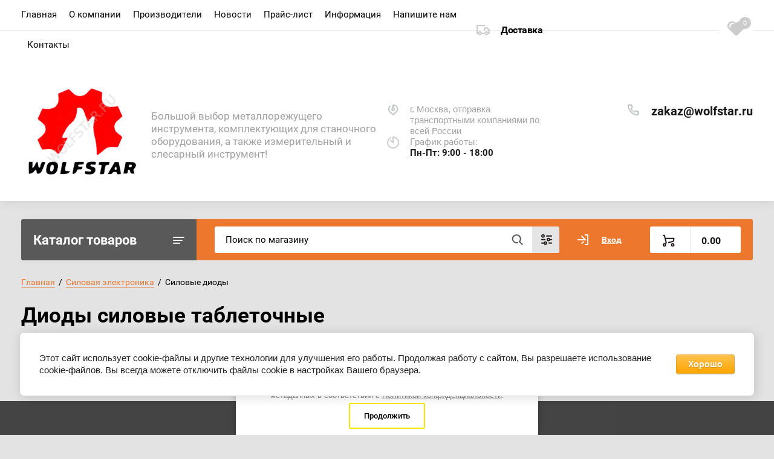

--- FILE ---
content_type: text/html; charset=utf-8
request_url: https://wolfstar.ru/magazin/folder/diody-tabletochnye
body_size: 51232
content:


			<!doctype html>
<html lang="ru">
<head>
<meta charset="utf-8">
<meta name="robots" content="all"/>
<title>Диоды силовые таблеточные |Купить по низкой цене в Москве |Силовые диоды, таблеточные  лавинные, низкочастотные, быстродействующиеся |Интернет-магазин инструмента WOLFSTAR </title>
<meta name="description" content="Диоды силовые таблеточные |Купить по низкой цене в Москве |Силовые диоды, таблеточные  лавинные, низкочастотные, быстродействующиеся |Интернет-магазин инструмента WOLFSTAR ">
<meta name="keywords" content="Диоды таблеточные |Купить по низкой цене в Москве |Силовые диоды, таблеточные  лавинные, низкочастотные, быстродействующие, импульсные |Интернет-магазин инструмента WOLFSTAR ">
<meta name="SKYPE_TOOLBAR" content="SKYPE_TOOLBAR_PARSER_COMPATIBLE">
<meta name="viewport" content="width=device-width, initial-scale=1.0, maximum-scale=1.0, user-scalable=no">
<meta name="format-detection" content="telephone=no">
<meta http-equiv="x-rim-auto-match" content="none">


<script src="/g/libs/jquery/1.10.2/jquery.min.js"></script>
<link href="https://fonts.googleapis.com/css?family=Roboto+Condensed:300,400,700|Roboto:300,400,500,700,900&display=block&subset=cyrillic,cyrillic-ext,latin-ext" rel="stylesheet">

	<meta name="google-site-verification" content="oHDuKoFm8On_QBaIQ1SmjBm-byRl9mIFAL_vR_JZxnY" />

            <!-- 46b9544ffa2e5e73c3c971fe2ede35a5 -->
            <script src='/shared/s3/js/lang/ru.js'></script>
            <script src='/shared/s3/js/common.min.js'></script>
        <link rel='stylesheet' type='text/css' href='/shared/s3/css/calendar.css' /><link rel='stylesheet' type='text/css' href='/shared/highslide-4.1.13/highslide.min.css'/>
<script type='text/javascript' src='/shared/highslide-4.1.13/highslide-full.packed.js'></script>
<script type='text/javascript'>
hs.graphicsDir = '/shared/highslide-4.1.13/graphics/';
hs.outlineType = null;
hs.showCredits = false;
hs.lang={cssDirection:'ltr',loadingText:'Загрузка...',loadingTitle:'Кликните чтобы отменить',focusTitle:'Нажмите чтобы перенести вперёд',fullExpandTitle:'Увеличить',fullExpandText:'Полноэкранный',previousText:'Предыдущий',previousTitle:'Назад (стрелка влево)',nextText:'Далее',nextTitle:'Далее (стрелка вправо)',moveTitle:'Передвинуть',moveText:'Передвинуть',closeText:'Закрыть',closeTitle:'Закрыть (Esc)',resizeTitle:'Восстановить размер',playText:'Слайд-шоу',playTitle:'Слайд-шоу (пробел)',pauseText:'Пауза',pauseTitle:'Приостановить слайд-шоу (пробел)',number:'Изображение %1/%2',restoreTitle:'Нажмите чтобы посмотреть картинку, используйте мышь для перетаскивания. Используйте клавиши вперёд и назад'};</script>
<link rel="icon" href="/favicon.png" type="image/png">
	<link rel="apple-touch-icon" href="/thumb/2/LWXycLAsrYVHUeczKuvz_w/r/favicon.png">
	<link rel="apple-touch-icon" sizes="57x57" href="/thumb/2/cSiQoKjZkTMIo0ziQoXd3Q/57c57/favicon.png">
	<link rel="apple-touch-icon" sizes="60x60" href="/thumb/2/ADHYAP_QOPaTX7kCwZk1yQ/60c60/favicon.png">
	<link rel="apple-touch-icon" sizes="72x72" href="/thumb/2/NUeGOwT7ccqi0vKCk5c7CQ/72c72/favicon.png">
	<link rel="apple-touch-icon" sizes="76x76" href="/thumb/2/hXphuvuCGMlCNmPwtBK8JQ/76c76/favicon.png">
	<link rel="apple-touch-icon" sizes="114x114" href="/thumb/2/eu_DCr8HaH-4Fl9Q5T1Yug/114c114/favicon.png">
	<link rel="apple-touch-icon" sizes="120x120" href="/thumb/2/3MmgBXK7FEpfGfzqoDIQig/120c120/favicon.png">
	<link rel="apple-touch-icon" sizes="144x144" href="/thumb/2/j9LDtrtN_JRbLahuwp6tEA/144c144/favicon.png">
	<link rel="apple-touch-icon" sizes="152x152" href="/thumb/2/hJpSN6oEQd3e9064W7B_Jg/152c152/favicon.png">
	<link rel="apple-touch-icon" sizes="180x180" href="/thumb/2/f_vyPxiafrQ-f6zkloMaLQ/180c180/favicon.png">
	
	<meta name="msapplication-TileImage" content="/thumb/2/bmMZwZpxmRExzY98ed18Wg/c/favicon.png">
	<meta name="msapplication-square70x70logo" content="/thumb/2/u4ZCgXlIt0M0m6gZuZtRyQ/70c70/favicon.png">
	<meta name="msapplication-square150x150logo" content="/thumb/2/foNNC3kvbPYBac4AKEENng/150c150/favicon.png">
	<meta name="msapplication-wide310x150logo" content="/thumb/2/4xXaTyEaqfQGm4mLgRUUfg/310c150/favicon.png">
	<meta name="msapplication-square310x310logo" content="/thumb/2/rmdEXcb0zBLSx3J7TTuAiw/310c310/favicon.png">

<link rel='stylesheet' type='text/css' href='/t/images/__csspatch/3/patch.css'/>

<!--s3_require-->
<link rel="stylesheet" href="/g/basestyle/1.0.1/user/user.css" type="text/css"/>
<link rel="stylesheet" href="/g/basestyle/1.0.1/cookie.message/cookie.message.css" type="text/css"/>
<link rel="stylesheet" href="/g/basestyle/1.0.1/user/user.orange.css" type="text/css"/>
<script type="text/javascript" src="/g/basestyle/1.0.1/user/user.js" async></script>
<link rel="stylesheet" href="/g/basestyle/1.0.1/cookie.message/cookie.message.orange.css" type="text/css"/>
<script type="text/javascript" src="/g/basestyle/1.0.1/cookie.message/cookie.message.js" async></script>
<!--/s3_require-->

<!--s3_goal-->
<script src="/g/s3/goal/1.0.0/s3.goal.js"></script>
<script>new s3.Goal({map:{"69907":{"goal_id":"69907","object_id":"5849307","event":"submit","system":"metrika","label":"1","code":"anketa"},"303505":{"goal_id":"303505","object_id":"32723502","event":"submit","system":"metrika","label":"e35cb38298ac3c20","code":"anketa"},"303705":{"goal_id":"303705","object_id":"32723702","event":"submit","system":"metrika","label":"66f4956039549b19","code":"anketa"},"303905":{"goal_id":"303905","object_id":"32679900","event":"submit","system":"metrika","label":"83bee7ac1631fe85","code":"anketa"}}, goals: [], ecommerce:[]});</script>
<!--/s3_goal-->
				
		
		
		
					
			<script type="text/javascript" src="/g/shop2v2/default/js/shop2v2-plugins.js"></script>
		
			<script type="text/javascript" src="/g/shop2v2/default/js/shop2.2.min.js"></script>
		
	<script type="text/javascript">shop2.init({"productRefs": {"417955505":{"naprazenie_v":{"50712105":["603765705"],"51054905":["563148105"],"50712305":["608209305"],"50406305":["608208705"],"50712505":["608208105"],"50712705":["608207905"],"50406505":["608207505"],"48684705":["608207305"],"50712905":["608206905"],"48684905":["608206505"]},"klass_po_naprazeniu":{"50714105":["603765705"],"50989705":["563148105"],"50714305":["608209305"],"50130105":["608208705"],"50714505":["608208105"],"50714705":["608207905"],"50130305":["608207505"],"48687305":["608207305"],"50714905":["608206905"],"48687505":["608206505"]},"srednij_pramoj_tok":{"228229906":["563148105","603765705","608206505","608206905","608207305","608207505","608207905","608208105","608208705","608209305"]},"tip_ohladitela":{"50986305":["563148105","603765705","608206505","608206905","608207305","608207505","608207905","608208105","608208705","608209305"]},"korpus":{"57265505":["563148105","603765705","608206505","608206905","608207305","608207505","608207905","608208105","608208705","608209305"]}},"476174105":{"naprazenie_v":{"51063905":["638988705"],"67228505":["638935705"],"51064105":["638990905"],"51064305":["638990705"],"51064505":["638990505"],"51064705":["638990305"],"51064905":["638990105"],"51065105":["638989905"],"51065305":["638989705"],"51065505":["638989305"]},"klass_po_naprazeniu":{"51048105":["638988705"],"67229505":["638935705"],"51048305":["638990905"],"51048505":["638990705"],"51048705":["638990505"],"51048905":["638990305"],"51049105":["638990105"],"51049305":["638989905"],"51049505":["638989705"],"51049705":["638989305"]},"srednij_pramoj_tok":{"228232106":["638935705","638988705","638989305","638989705","638989905","638990105","638990305","638990505","638990705","638990905"]},"tip_ohladitela":{"50986305":["638935705","638988705","638989305","638989705","638989905","638990105","638990305","638990505","638990705","638990905"]},"korpus":{"57265505":["638935705","638988705","638989305","638989705","638989905","638990105","638990305","638990505","638990705","638990905"]}},"476180905":{"naprazenie_v":{"51062305":["639102505"],"67228705":["638944505"],"51062505":["639532905"],"51062705":["639532705"],"51062905":["639532505"],"51063105":["639532305"],"51063305":["639531905"],"51063505":["639531505"],"51063705":["639531305"],"51063905":["639531105"]},"klass_po_naprazeniu":{"51046505":["639102505"],"67229705":["638944505"],"51046705":["639532905"],"51046905":["639532705"],"51047105":["639532505"],"51047305":["639532305"],"51047505":["639531905"],"51047705":["639531505"],"51047905":["639531305"],"51048105":["639531105"]},"srednij_pramoj_tok":{"228232506":["638944505","639102505","639531105","639531305","639531505","639531905","639532305","639532505","639532705","639532905"]},"tip_ohladitela":{"50986305":["638944505","639102505","639531105","639531305","639531505","639531905","639532305","639532505","639532705","639532905"]},"korpus":{"57265505":["638944505","639102505","639531105","639531305","639531505","639531905","639532305","639532505","639532705","639532905"]}},"476189705":{"naprazenie_v":{"51060305":["639555705"],"67228905":["638954105"],"51060505":["661723905"],"51060705":["661723705"],"51060905":["661723505"],"51061105":["661723305"],"51061305":["661722905"],"51061505":["661722705"],"51061705":["661722505"],"51061905":["661722305"],"51062105":["661721905"],"51062305":["661721705"]},"klass_po_naprazeniu":{"51044505":["639555705"],"67229905":["638954105"],"51044705":["661723905"],"51044905":["661723705"],"51045105":["661723505"],"51045305":["661723305"],"51045505":["661722905"],"51045705":["661722705"],"51045905":["661722505"],"51046105":["661722305"],"51046305":["661721905"],"51046505":["661721705"]},"srednij_pramoj_tok":{"228228706":["638954105","639555705","661721705","661721905","661722305","661722505","661722705","661722905","661723305","661723505","661723705","661723905"]},"tip_ohladitela":{"50986305":["638954105","639555705","661721705","661721905","661722305","661722505","661722705","661722905","661723305","661723505","661723705","661723905"]},"korpus":{"57265505":["638954105","639555705","661721705","661721905","661722305","661722505","661722705","661722905","661723305","661723505","661723705","661723905"]}},"476204705":{"naprazenie_v":{"50712105":["674434505"],"51053905":["638972305"],"50712305":["674435505"],"50406305":["674435305"]},"klass_po_naprazeniu":{"50714105":["674434505"],"50988705":["638972305"],"50714305":["674435505"],"50130105":["674435305"]},"srednij_pramoj_tok":{"228233106":["638972305","674434505","674435305","674435505"]},"tip_ohladitela":{"50986305":["638972305","674434505","674435305","674435505"]},"korpus":{"67226505":["638972305","674434505","674435305","674435505"]}},"790642705":{"naprazenie_v":{"51062705":["1044529105"],"120356905":["1044528905"],"51062905":["1044529305"],"51063105":["1044529505"],"51063305":["1044529705"],"51063505":["1044529905"],"51063705":["1044530105"],"51063905":["1044530305"],"51064105":["1044530505"],"51064305":["1044530705"],"51064505":["1044530905"],"51064705":["1044531105"],"51064905":["1044531305"],"51065105":["1044531505"],"51065305":["1044531705"],"51065505":["1044531905"]},"klass_po_naprazeniu":{"51046905":["1044529105"],"120449705":["1044528905"],"51047105":["1044529305"],"51047305":["1044529505"],"51047505":["1044529705"],"51047705":["1044529905"],"51047905":["1044530105"],"51048105":["1044530305"],"51048305":["1044530505"],"51048505":["1044530705"],"51048705":["1044530905"],"51048905":["1044531105"],"51049105":["1044531305"],"51049305":["1044531505"],"51049505":["1044531705"],"51049705":["1044531905"]},"srednij_pramoj_tok":{"228216306":["1044528905","1044529105","1044529305","1044529505","1044529705","1044529905","1044530105","1044530305","1044530505","1044530705","1044530905","1044531105","1044531305","1044531505","1044531705","1044531905"]},"tip_ohladitela":{"50986305":["1044528905","1044529105","1044529305","1044529505","1044529705","1044529905","1044530105","1044530305","1044530505","1044530705","1044530905","1044531105","1044531305","1044531505","1044531705","1044531905"]},"korpus":{"57265505":["1044528905","1044529105","1044529305","1044529505","1044529705","1044529905","1044530105","1044530305","1044530505","1044530705","1044530905","1044531105","1044531305","1044531505","1044531705","1044531905"]}},"790642905":{"naprazenie_v":{"51059505":["1044532305"],"120357105":["1044532105"],"51059705":["1044532505"],"51059905":["1044532705"],"51060105":["1044532905"],"51060305":["1044533105"]},"klass_po_naprazeniu":{"51043705":["1044532305"],"120449905":["1044532105"],"51043905":["1044532505"],"51044105":["1044532705"],"51044305":["1044532905"],"51044505":["1044533105"]},"srednij_pramoj_tok":{"228223906":["1044532105","1044532305","1044532505","1044532705","1044532905","1044533105"]},"tip_ohladitela":{"50986305":["1044532105","1044532305","1044532505","1044532705","1044532905","1044533105"]},"korpus":{"57265505":["1044532105","1044532305","1044532505","1044532705","1044532905","1044533105"]}},"790643105":{"naprazenie_v":{"51059505":["1044533505"],"120357305":["1044533305"],"51059705":["1044533705"],"51059905":["1044533905"],"51060105":["1044534105"],"51060305":["1044534305"],"51060505":["1044534505"],"51060705":["1044534705"]},"klass_po_naprazeniu":{"51043705":["1044533505"],"120450105":["1044533305"],"51043905":["1044533705"],"51044105":["1044533905"],"51044305":["1044534105"],"51044505":["1044534305"],"51044705":["1044534505"],"51044905":["1044534705"]},"srednij_pramoj_tok":{"228220506":["1044533305","1044533505","1044533705","1044533905","1044534105","1044534305","1044534505","1044534705"]},"tip_ohladitela":{"50986305":["1044533305","1044533505","1044533705","1044533905","1044534105","1044534305","1044534505","1044534705"]},"korpus":{"57265505":["1044533305","1044533505","1044533705","1044533905","1044534105","1044534305","1044534505","1044534705"]}},"790643705":{"naprazenie_v":{"51062705":["1044537705"],"51055105":["1044537505"],"51062905":["1044537905"],"51063105":["1044538105"],"51063305":["1044538305"],"51063505":["1044538505"],"51063705":["1044538705"],"51063905":["1044538905"],"51064105":["1044539105"],"51064305":["1044539305"],"51064505":["1044539505"],"51064705":["1044539705"],"51064905":["1044539905"],"51065105":["1044540105"],"51065305":["1044540305"],"51065505":["1044540505"],"51065705":["1044540705"],"51065905":["1044540905"],"51066105":["1044541105"],"51066305":["1044541305"],"51066505":["1044541505"]},"klass_po_naprazeniu":{"51046905":["1044537705"],"50989905":["1044537505"],"51047105":["1044537905"],"51047305":["1044538105"],"51047505":["1044538305"],"51047705":["1044538505"],"51047905":["1044538705"],"51048105":["1044538905"],"51048305":["1044539105"],"51048505":["1044539305"],"51048705":["1044539505"],"51048905":["1044539705"],"51049105":["1044539905"],"51049305":["1044540105"],"51049505":["1044540305"],"51049705":["1044540505"],"51049905":["1044540705"],"51050105":["1044540905"],"51050305":["1044541105"],"51050505":["1044541305"],"51050705":["1044541505"]},"srednij_pramoj_tok":{"228223906":["1044537505","1044537705","1044537905","1044538105","1044538305","1044538505","1044538705","1044538905","1044539105","1044539305","1044539505","1044539705","1044539905","1044540105","1044540305","1044540505","1044540705","1044540905","1044541105","1044541305","1044541505"]},"tip_ohladitela":{"50986305":["1044537505","1044537705","1044537905","1044538105","1044538305","1044538505","1044538705","1044538905","1044539105","1044539305","1044539505","1044539705","1044539905","1044540105","1044540305","1044540505","1044540705","1044540905","1044541105","1044541305","1044541505"]},"korpus":{"57265505":["1044537505","1044537705","1044537905","1044538105","1044538305","1044538505","1044538705","1044538905","1044539105","1044539305","1044539505","1044539705","1044539905","1044540105","1044540305","1044540505","1044540705","1044540905","1044541105","1044541305","1044541505"]}},"790643905":{"naprazenie_v":{"51060305":["1044541905"],"67228905":["1044541705"],"51060505":["1044542105"],"51060705":["1044542305"],"51060905":["1044542505"],"51061105":["1044542705"],"51061305":["1044542905"],"51061505":["1044543105"],"51061705":["1044543305"],"51061905":["1044543505"],"51062105":["1044543705"],"51062305":["1044543905"]},"klass_po_naprazeniu":{"51044505":["1044541905"],"67229905":["1044541705"],"51044705":["1044542105"],"51044905":["1044542305"],"51045105":["1044542505"],"51045305":["1044542705"],"51045505":["1044542905"],"51045705":["1044543105"],"51045905":["1044543305"],"51046105":["1044543505"],"51046305":["1044543705"],"51046505":["1044543905"]},"srednij_pramoj_tok":{"228220506":["1044541705","1044541905","1044542105","1044542305","1044542505","1044542705","1044542905","1044543105","1044543305","1044543505","1044543705","1044543905"]},"tip_ohladitela":{"50986305":["1044541705","1044541905","1044542105","1044542305","1044542505","1044542705","1044542905","1044543105","1044543305","1044543505","1044543705","1044543905"]},"korpus":{"57265505":["1044541705","1044541905","1044542105","1044542305","1044542505","1044542705","1044542905","1044543105","1044543305","1044543505","1044543705","1044543905"]}},"790644105":{"naprazenie_v":{"48685105":["1044544305"],"120356105":["1044544105"],"50713305":["1044544505"],"48685305":["1044544705"],"50713505":["1044544905"],"48685505":["1044545105"],"50713705":["1044545305"],"48685705":["1044545505"],"51057305":["1044545705"],"51057505":["1044545905"],"51057705":["1044546105"],"51057905":["1044546305"],"51058105":["1044546505"],"51058305":["1044546705"],"51058505":["1044546905"],"51058705":["1044547105"],"51058905":["1044547305"],"51059105":["1044547505"],"51059305":["1044547705"],"51059505":["1044547905"],"51059705":["1044548105"],"51059905":["1044548305"],"51060105":["1044548505"],"51060305":["1044548705"],"51060505":["1044548905"],"51060705":["1044549105"],"51060905":["1044549305"],"51061105":["1044549505"]},"klass_po_naprazeniu":{"48687705":["1044544305"],"120456705":["1044544105"],"50715305":["1044544505"],"48687905":["1044544705"],"50715505":["1044544905"],"48688105":["1044545105"],"50715705":["1044545305"],"48688305":["1044545505"],"51041505":["1044545705"],"51041705":["1044545905"],"51041905":["1044546105"],"51042105":["1044546305"],"51042305":["1044546505"],"51042505":["1044546705"],"51042705":["1044546905"],"51042905":["1044547105"],"51043105":["1044547305"],"51043305":["1044547505"],"51043505":["1044547705"],"51043705":["1044547905"],"51043905":["1044548105"],"51044105":["1044548305"],"51044305":["1044548505"],"51044505":["1044548705"],"51044705":["1044548905"],"51044905":["1044549105"],"51045105":["1044549305"],"51045305":["1044549505"]},"srednij_pramoj_tok":{"228220706":["1044544105","1044544305","1044544505","1044544705","1044544905","1044545105","1044545305","1044545505","1044545705","1044545905","1044546105","1044546305","1044546505","1044546705","1044546905","1044547105","1044547305","1044547505","1044547705","1044547905","1044548105","1044548305","1044548505","1044548705","1044548905","1044549105","1044549305","1044549505"]},"tip_ohladitela":{"50986305":["1044544105","1044544305","1044544505","1044544705","1044544905","1044545105","1044545305","1044545505","1044545705","1044545905","1044546105","1044546305","1044546505","1044546705","1044546905","1044547105","1044547305","1044547505","1044547705","1044547905","1044548105","1044548305","1044548505","1044548705","1044548905","1044549105","1044549305","1044549505"]},"korpus":{"57265505":["1044544105","1044544305","1044544505","1044544705","1044544905","1044545105","1044545305","1044545505","1044545705","1044545905","1044546105","1044546305","1044546505","1044546705","1044546905","1044547105","1044547305","1044547505","1044547705","1044547905","1044548105","1044548305","1044548505","1044548705","1044548905","1044549105","1044549305","1044549505"]}},"790644305":{"naprazenie_v":{"48685105":["1044549905"],"120356305":["1044549705"],"50713305":["1044550105"],"48685305":["1044550305"],"50713505":["1044550505"],"48685505":["1044550705"],"50713705":["1044550905"],"48685705":["1044551105"],"51057305":["1044551305"],"51057505":["1044551505"],"51057705":["1044551705"],"51057905":["1044551905"],"51058105":["1044552105"],"51058305":["1044552305"],"51058505":["1044552505"],"51058705":["1044552705"],"51058905":["1044552905"],"51059105":["1044553105"],"51059305":["1044553305"],"51059505":["1044553505"],"51059705":["1044553705"],"51059905":["1044553905"],"51060105":["1044554105"],"51060305":["1044554305"],"51060505":["1044554505"],"51060705":["1044554905"]},"klass_po_naprazeniu":{"48687705":["1044549905"],"120456905":["1044549705"],"50715305":["1044550105"],"48687905":["1044550305"],"50715505":["1044550505"],"48688105":["1044550705"],"50715705":["1044550905"],"48688305":["1044551105"],"51041505":["1044551305"],"51041705":["1044551505"],"51041905":["1044551705"],"51042105":["1044551905"],"51042305":["1044552105"],"51042505":["1044552305"],"51042705":["1044552505"],"51042905":["1044552705"],"51043105":["1044552905"],"51043305":["1044553105"],"51043505":["1044553305"],"51043705":["1044553505"],"51043905":["1044553705"],"51044105":["1044553905"],"51044305":["1044554105"],"51044505":["1044554305"],"51044705":["1044554505"],"51044905":["1044554905"]},"srednij_pramoj_tok":{"228238106":["1044549705","1044549905","1044550105","1044550305","1044550505","1044550705","1044550905","1044551105","1044551305","1044551505","1044551705","1044551905","1044552105","1044552305","1044552505","1044552705","1044552905","1044553105","1044553305","1044553505","1044553705","1044553905","1044554105","1044554305","1044554505","1044554905"]},"tip_ohladitela":{"50986305":["1044549705","1044549905","1044550105","1044550305","1044550505","1044550705","1044550905","1044551105","1044551305","1044551505","1044551705","1044551905","1044552105","1044552305","1044552505","1044552705","1044552905","1044553105","1044553305","1044553505","1044553705","1044553905","1044554105","1044554305","1044554505","1044554905"]},"korpus":{"57265505":["1044549705","1044549905","1044550105","1044550305","1044550505","1044550705","1044550905","1044551105","1044551305","1044551505","1044551705","1044551905","1044552105","1044552305","1044552505","1044552705","1044552905","1044553105","1044553305","1044553505","1044553705","1044553905","1044554105","1044554305","1044554505","1044554905"]}}},"apiHash": {"getPromoProducts":"cb44d4522514f4e326a8e6048bba8b48","getSearchMatches":"94151c2e42937c67dc996df7e347f1ba","getFolderCustomFields":"31d4e2d74e83f82557420588115c7d6d","getProductListItem":"ddcd41fed02cabfc655313c18afa619e","cartAddItem":"8fae37580ce2ebe7df0062a1d432ad81","cartRemoveItem":"396ab4cd9b06c6e062c82d6279c4cba5","cartUpdate":"9edcf284ffd784924143ea659d5b41c2","cartRemoveCoupon":"8d5dd8d99e3c16458d81c82c099824c8","cartAddCoupon":"a5484b2ca16188b1688ca992903ae1a6","deliveryCalc":"fd60c6ee2dc4d620416191260d2a21ef","printOrder":"5eb29f328c9f700904672139b4fd8a14","cancelOrder":"81b7b6fbd4a24defec9d82b68238afbf","cancelOrderNotify":"1aaedea71e6e959df98055fb26bb2d33","repeatOrder":"7cc8fa451928f3554eb4fbcaa6dd2a84","paymentMethods":"b3c915f838877350c34a0e2b7ca67544","compare":"bc963423bf70e1139b4e1f65285313d5"},"hash": null,"verId": 2725773,"mode": "folder","step": "","uri": "/magazin","IMAGES_DIR": "/d/","my": {"lazy_load_subpages":true,"show_sections":true,"gr_login_form_new_copy":true,"gr_2_2_75_cart_empty":0,"buy_alias":"\u0412 \u043a\u043e\u0440\u0437\u0438\u043d\u0443","new_alias":"\u041d\u043e\u0432\u0438\u043d\u043a\u0430","special_alias":"\u0410\u043a\u0446\u0438\u044f","small_images_width":140,"collection_image_width":290,"collection_image_height":265,"price_fa_rouble_cart":true,"p_events_none_cart":true,"gr_copy_curr":true,"gr_slider_enable_blackout":true,"gr_pagelist_lazy_load":false,"gr_header_new_style":true,"gr_product_quick_view":true,"gr_shop2_msg":true,"gr_building_materials_product_page":true,"gr_buy_btn_data_url":true,"gr_hide_range_slider":true,"gr_filter_version":"global:shop2.2.75-building-materials-filter.tpl","gr_wrapper_new_style":true,"gr_logo_settings":true,"gr_cart_preview_version":"building-materials","gr_fast_cart_product":true,"gr_burger_add_style":true,"gr_img_lazyload":true,"fix_image_width":true,"gr_optimized":true,"show_product_unit":true},"shop2_cart_order_payments": 3,"cf_margin_price_enabled": 0,"maps_yandex_key":"","maps_google_key":""});shop2.filter._pre_params = "&s[folder_id]=76684905";</script>
<style type="text/css">.product-item-thumb {width: 300px;}.product-item-thumb .product-image, .product-item-simple .product-image {height: 270px;width: 300px;}.product-item-thumb .product-amount .amount-title {width: 204px;}.product-item-thumb .product-price {width: 250px;}.shop2-product .product-side-l {width: 450px;}.shop2-product .product-image {height: 450px;width: 450px;}.shop2-product .product-thumbnails li {width: 140px;height: 140px;}</style>
	
	
	<style>
		body{position:relative;min-width:320px;text-align:left;line-height:1.25}.site-wrapper{min-height:100%;margin:auto;display:flex;flex-direction:column}.central{margin-right:auto;margin-left:auto;max-width:1250px}.site-header{position:relative;margin-bottom:30px;min-height:100px;flex:none}.site-header__top{padding-bottom:14px;display:flex;align-items:center}.site-header__top-left{width:calc(100% - 457px)}.site-header ul{padding:0;margin:0;list-style:none}.menu-top__inner > li{display:inline-block}.menu-top__inner > li > a{padding:15px 22px 17px 20px;display:block;text-decoration:none;color:#a3a3a3;font-size:15px;font-family:'Roboto',Arial,Helvetica,sans-serif;transition:.3s ease-in-out}.site-header__top-right{width:457px}.deliv .discounts-icon{display:inline-block;margin-right:63px}.deliv__item a{display:inline-block;padding:15px 0 15px 40px;position:relative;text-decoration:none;font-family:'Roboto',Arial,Helvetica,sans-serif;font-weight:700;letter-spacing:-.5px}.deliv .delivery-icon{display:inline-block}.site-header__bottom{padding-bottom:19px;display:flex;align-items:center}.site-header__bottom-left{width:40%}.site-header__bottom-left.logo_style .logo{display:flex;flex-direction:column}@media (min-width: 768px){.site-header__bottom-left.logo_style .logo{align-items:flex-start}}.site-header .logo__img{font-size:0;display:inline-block;vertical-align:middle;margin-right:15px}.site-header__bottom-left.logo_style .logo__img{margin-right:0;margin-bottom:10px}.site-header .logo__wrap{vertical-align:middle;display:inline-block}.site-header__bottom-right{width:60%;display:flex;align-items:self-start;justify-content:flex-end}.site-header .site-address{font-size:15px;margin-right:30px;padding-left:38px;position:relative}.site-header .site-time{font-family:'Roboto',Arial,Helvetica,sans-serif;font-size:15px;margin-right:30px;padding-left:38px;position:relative;max-width:230px}.site-header .site-phone{margin-right:20px;padding-left:40px;position:relative}.site-container{width:100%;-moz-flex:1 0 auto;flex:1 0 auto}.site-container__top{font-size:0;display:flex}.catalogue{font-size:22px;font-family:'Roboto',Arial,Helvetica,sans-serif;font-weight:700;padding:21px 20px 20px;border-radius:3px 0 0 3px;width:290px;}.folders-panel{display:flex;align-items:center;border-radius:0 3px 3px 0;padding:12px 20px 12px 30px;width:calc(100% - 290px)}.folders-panel__search{display:inline-block;vertical-align:middle;width:calc(100% - 300px);margin-right:30px}.folders-panel__search-form{position:relative;display:flex;align-items:center}.folders-panel__search-input{width:calc(100% - 150px);border-radius:3px 0 0 3px;border:none;padding:13px 48px 13px 18px;font-family:'Roboto',Arial,Helvetica,sans-serif;color:#b8b8b8;font-size:15px}.login-cart-left{width:270px;display:flex;align-items:center}.menu-left__inner li a{display:block;padding:15px 30px 15px 20px;font-weight:500;font-size:17px;font-family:'Roboto',Arial,Helvetica,sans-serif}.site-header .logo__name a{font-family:'Roboto',Arial,Helvetica,sans-serif;text-decoration:none;font-size:23px;display:inline-block}.site-header .logo__desc{font-size:18px;font-family:'Roboto',Arial,Helvetica,sans-serif}.folders-panel__search-popup{width:150px;cursor:pointer;border-radius:0 3px 3px 0;border:none;font-family:'Roboto',Arial,Helvetica,sans-serif;font-size:15px;font-weight:700;padding:13px 20px;text-align:left}.login__link{display:inline-block;padding:13px 25px 13px 40px;font-size:14px;font-weight:700;font-family:'Roboto',Arial,Helvetica,sans-serif}.remodal {display: none;}.tpl-field.field-required.field-error input {color: red !important;}.subscription-bottom .error-message{color: #aeaeae;}.slider-big-images .thumb-item:not(.slick-active) img{display:none}.slider-big-images .thumb-item:not(.slick-slide) img{display:block}.shop-product .product-side-l .product-image a.gr_product_image_link{display:flex;align-items:center;justify-content:center}.product-thumbnails .thumb-item.slick-slide{display:flex;align-items:center;justify-content:center}@media all and (min-width: 640px){.subscription-bottom .field-error ~ .tpl-field-button{align-self:center;margin-bottom:-9px}}
		
		
	</style>
	

		    	    <link rel="stylesheet" href="/t/images/theme.min_local.css">
	


<link rel="stylesheet" href="/g/libs/jquery-popover/0.0.4/jquery.popover.css">
<script src="/g/libs/jquery-popover/0.0.4/jquery.popover.js"></script>

<script src="/g/libs/jquery-elevatezoom/3.0.3/jquery.elevatezoom.js"></script>


	<script>
		$(window).on('load', function(){
			var IsMobile = /Android|webOS|iPhone|iPad|iPod|BlackBerry|IEMobile|Opera Mini/i.test(navigator.userAgent);
			if(!IsMobile && (shop2.mode == 'folder' || shop2.mode == 'vendor' || shop2.mode == 'search')) {
				var img = $('.shop2-product-item').find('.product-image img');
				for(var i = 0; i < img.length; i++) {
					img.eq(i).attr('data-zoom-image'); // кладем в дату путь до большой картинки
				}
				img.each(function(){
					var imgPos = $(this).offset().top;
					var wrapPos = $(this).parents('.shop2-product-item').offset().top;
					var pos = (wrapPos - imgPos) / 2; // вычисляем позицию окна с зумом по оси у
		
					$(this).elevateZoom({
						zoomWindowPosition: 1,
						zoomWindowOffetx: 10,
						zoomWindowOffety: pos, // можно выставить вручную
						zoomWindowHeight: 320,
						zoomWindowWidth:230,
						borderSize: 3,
						cursor: 'none',
						borderColour: "#666666",
						lensBorderSize: 2,
						lensBorderColour: "#ffffff",
						lensOpacity: 1,
						lensColour:"rgba(255,255,255, 0.4)"
					});
				});
				
			}
		})
	</script>


	<link rel="stylesheet" href="/g/templates/shop2/2.75.2/building-materials/additional_work/shop2_msg/shop2_msg.scss.css">
	<script src="/g/templates/shop2/2.75.2/building-materials/additional_work/shop2_msg/shop2_msg.js"></script>



	
		<style>
			body .quick-view-trigger-wrap {display: none;}
		</style>
	




		<link rel="stylesheet" href="/t/v9486/images/css/designblock.scss.css">
	
	<script src="/t/v9486/images/site.addons2.js"></script>
	<link rel="stylesheet" href="/t/v9486/images/site.addons.scss.css">
		<script src="/g/libs/jquery-cookie/1.4.0/jquery.cookie.js"></script>
		<script>
		let is_user = false;
		window._s3Lang.ADD_TO_FAVORITE = 'Добавить в избранное';
		window._s3Lang.FORUM_FAVORITES = 'Избранное';
	    // Данные для всплывающего окна
	</script>
		<script src="/t/v9486/images/js/addons.favorites.js"></script>
</head>
<body>
	
		
	<div class="site-wrapper wrapper_new_style">
		
				
				
		<header role="banner" class="site-header gr_header_new_style">
			<div class="site-header__inner central">
				<div class="site-header__top">
					<div class="site-header__top-left">
						  
							<nav class="menu-top">
	        	                <ul class="menu-top__inner menu-top__js-popup"><li class="opened active"><a href="/" >Главная</a></li><li class="has-child"><a href="/o-kompanii" >О компании</a><ul class="level-2"><li><a href="/otzyvy-o-nas" >Отзывы о нас</a></li><li><a href="/voprosy-i-otvety" >Вопросы и ответы</a></li></ul></li><li class="has-child"><a href="/proizvoditeli" >Производители</a><ul class="level-2"><li><a href="/ytum" >YTUM</a></li><li><a href="/zitom" >ZITOM</a></li><li><a href="/panda-cnc" >PANDA CNC</a></li><li><a href="/kemawa" >KEMAWA</a></li><li><a href="/acckee" >ACCkee</a></li><li><a href="/wolfstar" >WOLFSTAR</a></li><li><a href="/sdw-tools" >SDW TOOLS</a></li></ul></li><li><a href="/news" >Новости</a></li><li><a href="/prajs-list" >Прайс-лист</a></li><li class="has-child"><a href="/informatsiya" >Информация</a><ul class="level-2"><li><a href="/oplata" >Оплата</a></li><li><a href="/dostavka" >Доставка</a></li><li><a href="/vozvrat-i-obmen" >Возврат и обмен</a></li><li><a href="/korporativnym-kliyentam" >Корпоративным клиентам</a></li></ul></li><li><a href="/napishite-nam" >Напишите нам</a></li><li><a href="/kontakty" >Контакты</a></li></ul>							</nav>
	        	        					</div>
					<div class="site-header__top-right">
						
						<div class="burger-btn mb-it-bt burg_btn_add" >
							&nbsp;
						</div>
						
													<div class="burger">
								<div class="burger__ico">
								</div>
								<div class="burger__section burg_section_add">
																		<nav class="top-menu__burger">
					
									</nav>
																	</div>
							</div>
						
						<div class="phone-btn phone_popup mb-it-bt" >
							&nbsp;
							<div class="phone_popup__btn"></div>
							<div class="phone_popup__wrap">&nbsp;</div>
						</div>

						<div class="search-btn mb-it-bt">
							&nbsp;
							<div class="search-btn2 mb-it-bt"></div>
							<div class="search-popup__wrap">&nbsp;</div>
							
						</div>

						<div class="login-btn mb-it-bt">
							&nbsp;
							<div class="login-popup__wrap">
								&nbsp;
								<div class="login-btn__close">&nbsp;</div>
							</div>
						</div>


												<div class="deliv">
																						<div class="deliv__item delivery-icon">
									<a href="/dostavka">
										Доставка
									</a>
								</div>
																						<div class="favorite_top not-user  is-null">
									<a href="/magazin/favorites" class="favorite_link"><span>0</span></a>
								</div>
													</div>
												
					</div>
				</div>
				<div class="site-header__bottom">
					<div class="site-header__bottom-left logo_style logo_left">
						<div class="logo">
															<a class="logo__img" href="https://wolfstar.ru"><img src="/thumb/2/8iL_so7-77vKeVHoA7UBAA/200r/d/volfstar_logotip.png" style="max-width: 200px;" alt="">
								</a>
							   
							<div class="logo__wrap">
								<div class="logo__name">
									<a href="https://wolfstar.ru"></a>
								</div>
								<div class="logo__desc">
									Большой выбор металлорежущего инструмента, комплектующих для станочного оборудования, а также измерительный и слесарный инструмент!
								</div>
							</div> 
						</div>
					</div>
					<div class="site-header__bottom-right">
						<div class="site-address">
							г. Москва, отправка транспортными компаниями по всей России
						</div>
						<div class="site-time">
							График работы:
							<div>Пн-Пт: 9:00 - 18:00</div>
						</div>
						<div class="site-phone">
							<div class="site-phone__items">
																									<div><a href="mailto:zakaz@wolfstar.ru">zakaz@wolfstar.ru</a></div>
															</div>	
							<div class="site-phone__call" data-remodal-target="phone-popup">
								<a href="#!"></a>
							</div>				
						</div>
					</div>
				</div>
			</div>
		
		</header> <!-- .site-header -->

		<div class="site-container ">
				
			<div class="site-container__top central">
				<div class="catalogue">Каталог товаров</div>
				<nav class="folders-panel shop-search-wrapper">
					<div class="folders-panel__search">
						<script>
	var shop2SmartSearchSettings = {
		shop2_currency: 'руб.'
	}
</script>


<div id="search-app"  v-on-clickaway="resetData">

	<form action="/magazin/search" enctype="multipart/form-data" id="smart-search-block" class="search-block folders-panel__search-form">
		<input type="hidden" name="gr_smart_search" value="1">
		<input autocomplete="off" placeholder="Поиск по магазину" v-model="search_query" v-on:keyup="searchStart" type="text" name="search_text" class="search-block__input folders-panel__search-input" id="shop2-name">
		<button class="search-block__btn folders-panel__search-btn">Найти</button>
		<div class="folders-panel__search-popup">Параметры</div>
	<re-captcha data-captcha="recaptcha"
     data-name="captcha"
     data-sitekey="6LcYvrMcAAAAAKyGWWuW4bP1De41Cn7t3mIjHyNN"
     data-lang="ru"
     data-rsize="invisible"
     data-type="image"
     data-theme="light"></re-captcha></form>
	<div id="search-result"  v-if="(foundsProduct + foundsFolders + foundsVendors) > 0" v-cloak>
		<div class="search-result-top">
			<div class="search-result-left">
				<div class="result-products" v-if="foundsProduct > 0">
					<div class="products-search-title">Товары <span>{{foundsProduct}}</span></div>
					<div class="product-items">
						<div class="product-item" v-for='product in products'>
							<div class="product-image" v-if="product.image_url">
								<a v-bind:href="'/'+product.alias">
									<img v-bind:src="product.image_url" v-bind:alt="product.name" v-bind:title="product.name">
								</a>
							</div>
							
							<div class="product-image no-image" v-else>
								<a v-bind:href="'/'+product.alias"></a>
							</div>
							
							<div class="product-text">
								<div class="product-name"><a v-bind:href="'/'+product.alias">{{product.name}}</a></div>
								<div class="product-text-price">
									<span class="price-old" v-if="product.price_old > 0">{{product.price_old}} {{shop2SmartSearchSettings.shop2_currency}}</span>
									<span class="price">{{product.price}} {{shop2SmartSearchSettings.shop2_currency}}</span>
								</div>
							</div>
						</div>
					</div>
				</div>
			</div>
			<div class="search-result-right">
				<div class="result-folders" v-if="foundsFolders > 0">
					<div class="folders-search-title">Категории <span>{{foundsFolders}}</span></div>
					<div class="folder-item" v-for="folder in foldersSearch">
						<a v-bind:href="'/'+folder.alias" class="found-folder">{{folder.folder_name}}</a>
					</div>
				</div>
				<div class="result-vendors" v-if="foundsVendors > 0">	
					<div class="vendor-search-title">Производители <span>{{foundsVendors}}</span></div>
					<div class="vendor-items">
						<div class="vendors-item" v-for="vendor in vendorsSearch">
							<a v-bind:href="vendor.alias" class="found-vendor">{{vendor.name}}</a>
						</div>
					</div>
				</div>
			</div>
		</div>
		<div class="search-result-bottom">
			<span class="search-result-btn"><span>Все результаты</span></span>
		</div>
	</div>
</div>



<script> 
var shop2SmartSearch = {
		folders: [{"folder_id":"245321300","folder_name":"","tree_id":"70306900","_left":"1","_right":"1584","_level":"0","hidden":"0","items":"0","serialize":[],"alias":"magazin\/folder\/245321300","page_url":"\/magazin"},{"folder_id":"54912901","folder_name":"\u041c\u0435\u0442\u0430\u043b\u043b\u043e\u0440\u0435\u0436\u0443\u0449\u0438\u0439 \u0438\u043d\u0441\u0442\u0440\u0443\u043c\u0435\u043d\u0442","tree_id":"70306900","_left":"2","_right":"721","_level":"1","hidden":"0","items":"0","alias":"magazin\/folder\/metallorezhushchij-instrument-i-stanochnaya-osnastka","page_url":"\/magazin","exporter:share\/yandex_products":1,"image":{"image_id":"3197956305","filename":"metallorezhushchij_intsrument.jpg","ver_id":2725773,"image_width":"800","image_height":"800","ext":"jpg"},"accessory_select":"0","kit_select":"0","recommend_select":"0","similar_select":"0","exporter:folders:share\/yandex_products":""},{"folder_id":"195561702","folder_name":"\u0421\u0432\u0451\u0440\u043b\u0430 \u043f\u043e \u043c\u0435\u0442\u0430\u043b\u043b\u0443","tree_id":"70306900","_left":"3","_right":"142","_level":"2","hidden":"0","items":"0","alias":"magazin\/folder\/sverla","page_url":"\/magazin","exporter:share\/yandex_products":false,"image":null,"accessory_select":"0","kit_select":"0","recommend_select":"0","similar_select":"0","exporter:folders:share\/yandex_products":""},{"folder_id":"88725504","folder_name":"\u041a\u043e\u0440\u043e\u043d\u043a\u0438 \u0438 \u043a\u043e\u0440\u043e\u043d\u0447\u0430\u0442\u044b\u0435 \u0441\u0432\u0435\u0440\u043b\u0430","tree_id":"70306900","_left":"143","_right":"158","_level":"2","hidden":"0","items":"0","alias":"magazin\/folder\/88725504","page_url":"\/magazin","exporter:share\/yandex_products":1,"image":null,"accessory_select":"0","kit_select":"0","recommend_select":"0","similar_select":"0","exporter:folders:share\/yandex_products":""},{"folder_id":"196591702","folder_name":"\u0424\u0440\u0435\u0437\u044b \u043f\u043e \u043c\u0435\u0442\u0430\u043b\u043b\u0443","tree_id":"70306900","_left":"159","_right":"226","_level":"2","hidden":"0","items":"0","alias":"magazin\/folder\/frezy","page_url":"\/magazin","exporter:share\/yandex_products":false,"image":null,"accessory_select":"0","kit_select":"0","recommend_select":"0","similar_select":"0","exporter:folders:share\/yandex_products":""},{"folder_id":"55904701","folder_name":"\u0420\u0430\u0441\u0442\u043e\u0447\u043d\u044b\u0435 \u0441\u0438\u0441\u0442\u0435\u043c\u044b","tree_id":"70306900","_left":"227","_right":"242","_level":"2","hidden":"0","items":"0","alias":"magazin\/folder\/rastochnye-sistemy","page_url":"\/magazin","exporter:share\/yandex_products":1,"image":null,"accessory_select":"0","kit_select":"0","recommend_select":"0","similar_select":"0","exporter:folders:share\/yandex_products":""},{"folder_id":"196713102","folder_name":"\u0422\u043e\u043a\u0430\u0440\u043d\u044b\u0435 \u0434\u0435\u0440\u0436\u0430\u0432\u043a\u0438","tree_id":"70306900","_left":"243","_right":"610","_level":"2","hidden":"0","items":"0","alias":"magazin\/folder\/tokarnye-derzhavki","page_url":"\/magazin","exporter:share\/yandex_products":1,"image":null,"accessory_select":"2","kit_select":"2","recommend_select":"2","similar_select":"2","exporter:folders:share\/yandex_products":""},{"folder_id":"55979501","folder_name":"\u041c\u0435\u0442\u0447\u0438\u043a\u0438 \u043c\u0430\u0448\u0438\u043d\u043d\u043e-\u0440\u0443\u0447\u043d\u044b\u0435","tree_id":"70306900","_left":"611","_right":"680","_level":"2","hidden":"0","items":"0","alias":"magazin\/folder\/metchiki","page_url":"\/magazin","exporter:share\/yandex_products":false,"image":null,"accessory_select":"0","kit_select":"0","recommend_select":"0","similar_select":"0","exporter:folders:share\/yandex_products":""},{"folder_id":"55979701","folder_name":"\u041f\u043b\u0430\u0448\u043a\u0438","tree_id":"70306900","_left":"681","_right":"696","_level":"2","hidden":"0","items":"0","alias":"magazin\/folder\/plashki","page_url":"\/magazin","exporter:share\/yandex_products":1,"image":null,"accessory_select":"0","kit_select":"0","recommend_select":"0","similar_select":"0","exporter:folders:share\/yandex_products":""},{"folder_id":"55905101","folder_name":"\u0420\u0430\u0437\u0432\u0451\u0440\u0442\u043a\u0438","tree_id":"70306900","_left":"697","_right":"704","_level":"2","hidden":"0","items":"0","alias":"magazin\/folder\/razvertyvanie","page_url":"\/magazin","exporter:share\/yandex_products":1,"image":null,"accessory_select":"0","kit_select":"0","recommend_select":"0","similar_select":"0","exporter:folders:share\/yandex_products":""},{"folder_id":"55930701","folder_name":"\u0417\u0435\u043d\u043a\u043e\u0432\u043a\u0438 \u043f\u043e \u043c\u0435\u0442\u0430\u043b\u043b\u0443","tree_id":"70306900","_left":"705","_right":"710","_level":"2","hidden":"0","items":"0","alias":"magazin\/folder\/zenkovki","page_url":"\/magazin","exporter:share\/yandex_products":1,"image":null,"accessory_select":"0","kit_select":"0","recommend_select":"0","similar_select":"0","share\/yandex_market:folder_yandex":""},{"folder_id":"31816504","folder_name":"\u041d\u0430\u0431\u043e\u0440\u044b \u043c\u0435\u0442\u0447\u0438\u043a\u043e\u0432 \u0438 \u043f\u043b\u0430\u0448\u0435\u043a","tree_id":"70306900","_left":"711","_right":"712","_level":"2","hidden":"0","items":"0","alias":"magazin\/folder\/31816504","page_url":"\/magazin","exporter:share\/yandex_products":1,"image":null,"accessory_select":"0","kit_select":"0","recommend_select":"0","similar_select":"0","share\/yandex_market:folder_yandex":""},{"folder_id":"54913901","folder_name":"\u0421\u0442\u0430\u043d\u043e\u0447\u043d\u0430\u044f \u043e\u0441\u043d\u0430\u0441\u0442\u043a\u0430","tree_id":"70306900","_left":"722","_right":"833","_level":"1","hidden":"0","items":"0","alias":"magazin\/folder\/stanochnaya-osnastka","page_url":"\/magazin","exporter:share\/yandex_products":1,"image":{"image_id":"3197992905","filename":"stanochnaya_osnastka.jpg","ver_id":2725773,"image_width":"800","image_height":"800","ext":"jpg"},"accessory_select":"0","kit_select":"0","recommend_select":"0","similar_select":"0","exporter:folders:share\/yandex_products":""},{"folder_id":"17034502","folder_name":"\u0412\u0442\u0443\u043b\u043a\u0438 \u043f\u0435\u0440\u0435\u0445\u043e\u0434\u043d\u044b\u0435","tree_id":"70306900","_left":"723","_right":"730","_level":"2","hidden":"0","items":"0","alias":"magazin\/folder\/vtulki-perehodnye-cilindricheskie","page_url":"\/magazin","exporter:share\/yandex_products":1,"image":null,"accessory_select":"0","kit_select":"0","recommend_select":"0","similar_select":"0","exporter:folders:share\/yandex_products":""},{"folder_id":"128054302","folder_name":"\u041e\u043f\u0440\u0430\u0432\u043a\u0438 \u0434\u043b\u044f \u043d\u0430\u0441\u0430\u0434\u043d\u044b\u0445 \u0444\u0440\u0435\u0437","tree_id":"70306900","_left":"731","_right":"732","_level":"2","hidden":"0","items":"0","alias":"magazin\/folder\/opravki-dlya-nasadnyh-frez","page_url":"\/magazin","exporter:share\/yandex_products":1,"image":null,"accessory_select":"0","kit_select":"0","recommend_select":"0","similar_select":"0","exporter:folders:share\/yandex_products":""},{"folder_id":"253906101","folder_name":"\u041e\u043f\u0440\u0430\u0432\u043a\u0438 \u0434\u043b\u044f \u0441\u0432\u0435\u0440\u043b\u0438\u043b\u044c\u043d\u044b\u0445 \u043f\u0430\u0442\u0440\u043e\u043d\u043e\u0432","tree_id":"70306900","_left":"733","_right":"734","_level":"2","hidden":"0","items":"0","alias":"magazin\/folder\/vtulki-dlya-sverlilnyh-patronov","page_url":"\/magazin","exporter:share\/yandex_products":1,"image":null,"accessory_select":"0","kit_select":"0","recommend_select":"0","similar_select":"0","exporter:folders:share\/yandex_products":""},{"folder_id":"14531904","folder_name":"\u041e\u043f\u0440\u0430\u0432\u043a\u0438 \u0434\u043b\u044f \u0440\u0430\u0441\u0442\u043e\u0447\u043d\u044b\u0445 \u0433\u043e\u043b\u043e\u0432\u043e\u043a","tree_id":"70306900","_left":"735","_right":"736","_level":"2","hidden":"0","items":"0","alias":"magazin\/folder\/opravki-dlya-rastochnyh-golovok","page_url":"\/magazin","exporter:share\/yandex_products":1,"image":null,"accessory_select":"0","kit_select":"0","recommend_select":"0","similar_select":"0","exporter:folders:share\/yandex_products":""},{"folder_id":"58127905","folder_name":"\u041c\u043e\u043d\u0442\u0430\u0436\u043d\u044b\u0435 \u0431\u043b\u043e\u043a\u0438","tree_id":"70306900","_left":"737","_right":"738","_level":"2","hidden":"0","items":"0","alias":"magazin\/folder\/58127905","page_url":"\/magazin","exporter:share\/yandex_products":1,"image":null,"accessory_select":"0","kit_select":"0","recommend_select":"0","similar_select":"0","share\/yandex_market:folder_yandex":""},{"folder_id":"58127505","folder_name":"\u0414\u0435\u0440\u0436\u0430\u0442\u0435\u043b\u0438 \u0434\u043b\u044f \u0442\u043e\u043a\u0430\u0440\u043d\u043e\u0439 \u043e\u0431\u0440\u0430\u0431\u043e\u0442\u043a\u0438","tree_id":"70306900","_left":"739","_right":"740","_level":"2","hidden":"0","items":"0","alias":"magazin\/folder\/58127505","page_url":"\/magazin","exporter:share\/yandex_products":1,"image":null,"accessory_select":"0","kit_select":"0","recommend_select":"0","similar_select":"0","share\/yandex_market:folder_yandex":""},{"folder_id":"58127705","folder_name":"\u041e\u043f\u0440\u0430\u0432\u043a\u0438 \u0434\u043b\u044f \u0441\u0432\u0435\u0440\u043b \u043a\u043e\u0440\u043f\u0443\u0441\u043d\u044b\u0445","tree_id":"70306900","_left":"741","_right":"742","_level":"2","hidden":"0","items":"0","alias":"magazin\/folder\/58127705","page_url":"\/magazin","exporter:share\/yandex_products":1,"image":null,"accessory_select":"0","kit_select":"0","recommend_select":"0","similar_select":"0","exporter:folders:share\/yandex_products":""},{"folder_id":"55605701","folder_name":"\u041e\u043f\u0440\u0430\u0432\u043a\u0438 \u0434\u043b\u044f \u0441\u0432\u0435\u0440\u043b \u0438 \u0444\u0440\u0435\u0437","tree_id":"70306900","_left":"743","_right":"744","_level":"2","hidden":"0","items":"0","alias":"magazin\/folder\/montazhnye-bloki-dlya-opravok","page_url":"\/magazin","exporter:share\/yandex_products":1,"image":null,"accessory_select":"0","kit_select":"0","recommend_select":"0","similar_select":"0","exporter:folders:share\/yandex_products":""},{"folder_id":"130906902","folder_name":"\u041f\u0430\u0442\u0440\u043e\u043d\u044b \u0440\u0435\u0437\u044c\u0431\u043e\u043d\u0430\u0440\u0435\u0437\u043d\u044b\u0435","tree_id":"70306900","_left":"745","_right":"746","_level":"2","hidden":"0","items":"0","alias":"magazin\/folder\/patrony-rezbonareznye","page_url":"\/magazin","exporter:share\/yandex_products":1,"image":null,"accessory_select":"0","kit_select":"0","recommend_select":"0","similar_select":"0","exporter:folders:share\/yandex_products":""},{"folder_id":"55598901","folder_name":"\u041f\u0430\u0442\u0440\u043e\u043d\u044b \u0441\u0432\u0435\u0440\u043b\u0438\u043b\u044c\u043d\u044b\u0435","tree_id":"70306900","_left":"747","_right":"748","_level":"2","hidden":"0","items":"0","alias":"magazin\/folder\/patrony-sverlilnye","page_url":"\/magazin","exporter:share\/yandex_products":1,"image":null,"accessory_select":"0","kit_select":"0","recommend_select":"0","similar_select":"0","share\/yandex_market:folder_yandex":""},{"folder_id":"55596701","folder_name":"\u041f\u0430\u0442\u0440\u043e\u043d\u044b \u0442\u043e\u043a\u0430\u0440\u043d\u044b\u0435","tree_id":"70306900","_left":"749","_right":"764","_level":"2","hidden":"0","items":"0","alias":"magazin\/folder\/patrony-tokarnye-3-h-kulachkovye","page_url":"\/magazin","exporter:share\/yandex_products":1,"image":null,"accessory_select":"0","kit_select":"0","recommend_select":"0","similar_select":"0","exporter:folders:share\/yandex_products":""},{"folder_id":"55596901","folder_name":"\u041a\u0443\u043b\u0430\u0447\u043a\u0438 \u0434\u043b\u044f \u0442\u043e\u043a\u0430\u0440\u043d\u044b\u0445 \u043f\u0430\u0442\u0440\u043e\u043d\u043e\u0432","tree_id":"70306900","_left":"765","_right":"766","_level":"2","hidden":"0","items":"0","alias":"magazin\/folder\/kulachki","page_url":"\/magazin","exporter:share\/yandex_products":1,"image":null,"accessory_select":"0","kit_select":"0","recommend_select":"0","similar_select":"0","exporter:folders:share\/yandex_products":""},{"folder_id":"90049301","folder_name":"\u041f\u0430\u0442\u0440\u043e\u043d\u044b \u0446\u0430\u043d\u0433\u043e\u0432\u044b\u0435 ER","tree_id":"70306900","_left":"767","_right":"778","_level":"2","hidden":"0","items":"0","alias":"magazin\/folder\/nabory-cang-er","page_url":"\/magazin","exporter:share\/yandex_products":1,"image":null,"accessory_select":"0","kit_select":"0","recommend_select":"0","similar_select":"0","exporter:folders:share\/yandex_products":""},{"folder_id":"55959101","folder_name":"\u0424\u0438\u0442\u0438\u043d\u0433\u0438 \u0434\u043b\u044f \u043f\u043e\u0434\u0430\u0447\u0438 \u0421\u041e\u0416","tree_id":"70306900","_left":"779","_right":"780","_level":"2","hidden":"0","items":"0","alias":"magazin\/folder\/fitingi","page_url":"\/magazin","exporter:share\/yandex_products":1,"image":{"image_id":"3057553901","filename":"fitings_logo_400.jpg","ver_id":2725773,"image_width":"400","image_height":"400","ext":"jpg"},"accessory_select":"0","kit_select":"0","recommend_select":"0","similar_select":"0","share\/yandex_market:folder_yandex":""},{"folder_id":"55596101","folder_name":"\u0423\u043d\u0438\u0432\u0435\u0440\u0441\u0430\u043b\u044c\u043d\u044b\u0435 \u0434\u0435\u043b\u0438\u0442\u0435\u043b\u044c\u043d\u044b\u0435 \u0433\u043e\u043b\u043e\u0432\u043a\u0438","tree_id":"70306900","_left":"781","_right":"782","_level":"2","hidden":"0","items":"0","alias":"magazin\/folder\/universalnye-delitelnye-golovki","page_url":"\/magazin","exporter:share\/yandex_products":1,"image":null,"accessory_select":"0","kit_select":"0","recommend_select":"0","similar_select":"0","share\/yandex_market:folder_yandex":""},{"folder_id":"55604701","folder_name":"\u0426\u0430\u043d\u0433\u0438 \u0438 \u043d\u0430\u0431\u043e\u0440\u044b \u0446\u0430\u043d\u0433","tree_id":"70306900","_left":"783","_right":"784","_level":"2","hidden":"0","items":"0","alias":"magazin\/folder\/cangi-er","page_url":"\/magazin","exporter:share\/yandex_products":1,"image":null,"accessory_select":"0","kit_select":"0","recommend_select":"0","similar_select":"0","exporter:folders:share\/yandex_products":""},{"folder_id":"55597301","folder_name":"\u0426\u0435\u043d\u0442\u0440\u0430 \u0441\u0442\u0430\u043d\u043e\u0447\u043d\u044b\u0435","tree_id":"70306900","_left":"785","_right":"786","_level":"2","hidden":"0","items":"0","alias":"magazin\/folder\/centra-vrashcheniya","page_url":"\/magazin","exporter:share\/yandex_products":1,"image":{"image_id":"2752885901","filename":"centra_logo2_400.jpg","ver_id":2725773,"image_width":"400","image_height":"400","ext":"jpg"},"accessory_select":"0","kit_select":"0","recommend_select":"0","similar_select":"0","exporter:folders:share\/yandex_products":""},{"folder_id":"106325502","folder_name":"\u041f\u0440\u0438\u0436\u0438\u043c\u044b \u0438 \u0423\u0421\u041f","tree_id":"70306900","_left":"787","_right":"788","_level":"2","hidden":"0","items":"0","alias":"magazin\/folder\/prizhimy-i-usp","page_url":"\/magazin","exporter:share\/yandex_products":1,"image":null,"accessory_select":"0","kit_select":"0","recommend_select":"0","similar_select":"0","share\/yandex_market:folder_yandex":""},{"folder_id":"193720102","folder_name":"\u041d\u0430\u0441\u043e\u0441\u044b \u0434\u043b\u044f \u0421\u041e\u0416","tree_id":"70306900","_left":"789","_right":"790","_level":"2","hidden":"0","items":"0","alias":"magazin\/folder\/sozh","page_url":"\/magazin","exporter:share\/yandex_products":1,"image":null,"accessory_select":"0","kit_select":"0","recommend_select":"0","similar_select":"0","share\/yandex_market:folder_yandex":""},{"folder_id":"55595901","folder_name":"\u0422\u0438\u0441\u043a\u0438","tree_id":"70306900","_left":"791","_right":"822","_level":"2","hidden":"0","items":"0","alias":"magazin\/folder\/tiski","page_url":"\/magazin","exporter:share\/yandex_products":1,"image":{"image_id":"3225308501","filename":"tiski_logo_400.jpg","ver_id":2725773,"image_width":"400","image_height":"400","ext":"jpg"},"accessory_select":"0","kit_select":"0","recommend_select":"0","similar_select":"0","exporter:folders:share\/yandex_products":""},{"folder_id":"55605101","folder_name":"\u0428\u0442\u0440\u0435\u0432\u0435\u043b\u0438 - \u0442\u044f\u043d\u0443\u0449\u0438\u0435 \u0431\u043e\u043b\u0442\u044b (pull stud)","tree_id":"70306900","_left":"823","_right":"824","_level":"2","hidden":"0","items":"0","alias":"magazin\/folder\/shtreveli-hvostoviki","page_url":"\/magazin","exporter:share\/yandex_products":1,"image":null,"accessory_select":"0","kit_select":"0","recommend_select":"0","similar_select":"0","share\/yandex_market:folder_yandex":""},{"folder_id":"193852302","folder_name":"\u0421\u0442\u043e\u043b\u044b \u043f\u043e\u0432\u043e\u0440\u043e\u0442\u043d\u044b\u0435","tree_id":"70306900","_left":"825","_right":"826","_level":"2","hidden":"0","items":"0","alias":"magazin\/folder\/stoly-povorotnye","page_url":"\/magazin","exporter:share\/yandex_products":1,"image":null,"accessory_select":"0","kit_select":"0","recommend_select":"0","similar_select":"0","exporter:folders:share\/yandex_products":""},{"folder_id":"247598107","folder_name":"\u0417\u0430\u0434\u043d\u0438\u0435 \u0431\u0430\u0431\u043a\u0438","tree_id":"70306900","_left":"827","_right":"828","_level":"2","hidden":"0","items":"0","serialize":[],"alias":"magazin\/folder\/247598107","page_url":"\/magazin"},{"folder_id":"55082101","folder_name":"\u041c\u0435\u0440\u0438\u0442\u0435\u043b\u044c\u043d\u044b\u0439 \u0438\u043d\u0441\u0442\u0440\u0443\u043c\u0435\u043d\u0442","tree_id":"70306900","_left":"834","_right":"895","_level":"1","hidden":"0","items":"0","alias":"magazin\/folder\/meritelnyj-instrument","page_url":"\/magazin","exporter:share\/yandex_products":1,"image":{"image_id":"3198007905","filename":"meritelnyj_instrument.jpg","ver_id":2725773,"image_width":"800","image_height":"800","ext":"jpg"},"accessory_select":"0","kit_select":"0","recommend_select":"0","similar_select":"0","share\/yandex_market:folder_yandex":""},{"folder_id":"55559901","folder_name":"\u0418\u043d\u0434\u0438\u043a\u0430\u0442\u043e\u0440\u044b \u0447\u0430\u0441\u043e\u0432\u043e\u0433\u043e \u0442\u0438\u043f\u0430","tree_id":"70306900","_left":"835","_right":"836","_level":"2","hidden":"0","items":"0","alias":"magazin\/folder\/indikatory","page_url":"\/magazin","exporter:share\/yandex_products":1,"image":null,"accessory_select":"0","kit_select":"0","recommend_select":"0","similar_select":"0","exporter:folders:share\/yandex_products":""},{"folder_id":"84488502","folder_name":"\u0421\u0442\u043e\u0439\u043a\u0438 \u0438 \u0448\u0442\u0430\u0442\u0438\u0432\u044b","tree_id":"70306900","_left":"837","_right":"838","_level":"2","hidden":"0","items":"0","alias":"magazin\/folder\/stojki-shtativy","page_url":"\/magazin","exporter:share\/yandex_products":1,"image":null,"accessory_select":"0","kit_select":"0","recommend_select":"0","similar_select":"0","exporter:folders:share\/yandex_products":""},{"folder_id":"55560701","folder_name":"\u041c\u0438\u043a\u0440\u043e\u043c\u0435\u0442\u0440\u044b","tree_id":"70306900","_left":"839","_right":"840","_level":"2","hidden":"0","items":"0","alias":"magazin\/folder\/mikrometry","page_url":"\/magazin","exporter:share\/yandex_products":1,"image":null,"accessory_select":"0","kit_select":"0","recommend_select":"0","similar_select":"0","exporter:folders:share\/yandex_products":""},{"folder_id":"55561101","folder_name":"\u0428\u0442\u0430\u043d\u0433\u0435\u043d\u0440\u0435\u0439\u0441\u043c\u0430\u0441\u044b","tree_id":"70306900","_left":"841","_right":"842","_level":"2","hidden":"0","items":"0","alias":"magazin\/folder\/shtangenrejsmasy","page_url":"\/magazin","exporter:share\/yandex_products":1,"image":null,"accessory_select":"0","kit_select":"0","recommend_select":"0","similar_select":"0","exporter:folders:share\/yandex_products":""},{"folder_id":"55561501","folder_name":"\u0428\u0442\u0430\u043d\u0433\u0435\u043d\u0433\u043b\u0443\u0431\u0438\u043d\u043e\u043c\u0435\u0440\u044b","tree_id":"70306900","_left":"843","_right":"844","_level":"2","hidden":"0","items":"0","alias":"magazin\/folder\/shtangengrubinomery","page_url":"\/magazin","exporter:share\/yandex_products":1,"image":null,"accessory_select":"0","kit_select":"0","recommend_select":"0","similar_select":"0","share\/yandex_market:folder_yandex":""},{"folder_id":"55561901","folder_name":"\u0413\u043b\u0443\u0431\u0438\u043d\u043e\u043c\u0435\u0440\u044b","tree_id":"70306900","_left":"845","_right":"846","_level":"2","hidden":"0","items":"0","alias":"magazin\/folder\/glubinomery","page_url":"\/magazin","exporter:share\/yandex_products":1,"image":null,"accessory_select":"0","kit_select":"0","recommend_select":"0","similar_select":"0","exporter:folders:share\/yandex_products":""},{"folder_id":"55562301","folder_name":"\u0421\u0442\u0435\u043d\u043a\u043e\u043c\u0435\u0440\u044b \u0438 \u0442\u043e\u043b\u0449\u0438\u043d\u043e\u043c\u0435\u0440\u044b","tree_id":"70306900","_left":"847","_right":"848","_level":"2","hidden":"0","items":"0","alias":"magazin\/folder\/stenkomery-i-tolshchinomery","page_url":"\/magazin","exporter:share\/yandex_products":1,"image":null,"accessory_select":"0","kit_select":"0","recommend_select":"0","similar_select":"0","share\/yandex_market:folder_yandex":""},{"folder_id":"55562501","folder_name":"\u041d\u0443\u0442\u0440\u043e\u043c\u0435\u0440\u044b","tree_id":"70306900","_left":"849","_right":"850","_level":"2","hidden":"0","items":"0","alias":"magazin\/folder\/nutromery","page_url":"\/magazin","exporter:share\/yandex_products":1,"image":null,"accessory_select":"0","kit_select":"0","recommend_select":"0","similar_select":"0","exporter:folders:share\/yandex_products":""},{"folder_id":"55562701","folder_name":"\u0423\u0433\u043b\u043e\u043c\u0435\u0440\u044b","tree_id":"70306900","_left":"851","_right":"852","_level":"2","hidden":"0","items":"0","alias":"magazin\/folder\/uglomery","page_url":"\/magazin","exporter:share\/yandex_products":1,"image":null,"accessory_select":"0","kit_select":"0","recommend_select":"0","similar_select":"0","exporter:folders:share\/yandex_products":""},{"folder_id":"55563101","folder_name":"\u041b\u0438\u043d\u0435\u0439\u043a\u0438","tree_id":"70306900","_left":"853","_right":"854","_level":"2","hidden":"0","items":"0","alias":"magazin\/folder\/linejki","page_url":"\/magazin","exporter:share\/yandex_products":1,"image":null,"accessory_select":"0","kit_select":"0","recommend_select":"0","similar_select":"0","exporter:folders:share\/yandex_products":""},{"folder_id":"55563501","folder_name":"\u0421\u043a\u043e\u0431\u044b \u0440\u044b\u0447\u0430\u0436\u043d\u044b\u0435","tree_id":"70306900","_left":"855","_right":"856","_level":"2","hidden":"0","items":"0","alias":"magazin\/folder\/skoby-rychazhnye","page_url":"\/magazin","exporter:share\/yandex_products":1,"image":null,"accessory_select":"0","kit_select":"0","recommend_select":"0","similar_select":"0","share\/yandex_market:folder_yandex":""},{"folder_id":"55564101","folder_name":"\u041e\u0431\u0440\u0430\u0437\u0446\u044b \u0448\u0435\u0440\u043e\u0445\u043e\u0432\u0430\u0442\u043e\u0441\u0442\u0438 \u043f\u043e\u0432\u0435\u0440\u0445\u043d\u043e\u0441\u0442\u0438","tree_id":"70306900","_left":"857","_right":"858","_level":"2","hidden":"0","items":"0","alias":"magazin\/folder\/obrazcy-sherohovatosti-poverhnosti","page_url":"\/magazin","exporter:share\/yandex_products":1,"image":null,"accessory_select":"0","kit_select":"0","recommend_select":"0","similar_select":"0","share\/yandex_market:folder_yandex":""},{"folder_id":"55564501","folder_name":"\u0420\u0443\u043b\u0435\u0442\u043a\u0438","tree_id":"70306900","_left":"859","_right":"860","_level":"2","hidden":"0","items":"0","alias":"magazin\/folder\/ruletki","page_url":"\/magazin","exporter:share\/yandex_products":1,"image":null,"accessory_select":"0","kit_select":"0","recommend_select":"0","similar_select":"0","share\/yandex_market:folder_yandex":""},{"folder_id":"55564901","folder_name":"\u0423\u0433\u043e\u043b\u044c\u043d\u0438\u043a\u0438 \u043f\u043e\u0432\u0435\u0440\u043e\u0447\u043d\u044b\u0435","tree_id":"70306900","_left":"861","_right":"862","_level":"2","hidden":"0","items":"0","alias":"magazin\/folder\/ugolniki","page_url":"\/magazin","exporter:share\/yandex_products":1,"image":null,"accessory_select":"0","kit_select":"0","recommend_select":"0","similar_select":"0","share\/yandex_market:folder_yandex":""},{"folder_id":"55563901","folder_name":"\u041d\u0430\u0431\u043e\u0440\u044b \u0449\u0443\u043f\u043e\u0432 \u0434\u043b\u044f \u0438\u0437\u043c\u0435\u0440\u0435\u043d\u0438\u044f \u0437\u0430\u0437\u043e\u0440\u043e\u0432","tree_id":"70306900","_left":"863","_right":"864","_level":"2","hidden":"0","items":"0","alias":"magazin\/folder\/nabory-shchupov","page_url":"\/magazin","exporter:share\/yandex_products":1,"image":null,"accessory_select":"0","kit_select":"0","recommend_select":"0","similar_select":"0","share\/yandex_market:folder_yandex":""},{"folder_id":"56411501","folder_name":"\u0423\u0440\u043e\u0432\u043d\u0438","tree_id":"70306900","_left":"865","_right":"866","_level":"2","hidden":"0","items":"0","alias":"magazin\/folder\/urovni","page_url":"\/magazin","exporter:share\/yandex_products":1,"image":null,"accessory_select":"0","kit_select":"0","recommend_select":"0","similar_select":"0","share\/yandex_market:folder_yandex":""},{"folder_id":"55565301","folder_name":"\u0420\u0435\u0437\u044c\u0431\u043e\u043c\u0435\u0440\u044b \u0438 \u0448\u0430\u0431\u043b\u043e\u043d \u0441\u0432\u0430\u0440\u0449\u0438\u043a\u0430","tree_id":"70306900","_left":"867","_right":"868","_level":"2","hidden":"0","items":"0","alias":"magazin\/folder\/shablony","page_url":"\/magazin","exporter:share\/yandex_products":1,"image":null,"accessory_select":"0","kit_select":"0","recommend_select":"0","similar_select":"0","share\/yandex_market:folder_yandex":""},{"folder_id":"56122701","folder_name":"\u041f\u0440\u0438\u0437\u043c\u044b \u0441\u0442\u0430\u043b\u044c\u043d\u044b\u0435","tree_id":"70306900","_left":"869","_right":"870","_level":"2","hidden":"0","items":"0","alias":"magazin\/folder\/prizmy-stalnye","page_url":"\/magazin","exporter:share\/yandex_products":1,"image":null,"accessory_select":"0","kit_select":"0","recommend_select":"0","similar_select":"0","share\/yandex_market:folder_yandex":""},{"folder_id":"6385504","folder_name":"\u0426\u0438\u0440\u043a\u0443\u043b\u0438 \u0438 \u043a\u0440\u043e\u043d\u0446\u0438\u0440\u043a\u0443\u043b\u0438","tree_id":"70306900","_left":"871","_right":"872","_level":"2","hidden":"0","items":"0","alias":"magazin\/folder\/6385504","page_url":"\/magazin","exporter:share\/yandex_products":1,"image":null,"accessory_select":"0","kit_select":"0","recommend_select":"0","similar_select":"0","share\/yandex_market:folder_yandex":""},{"folder_id":"88725704","folder_name":"\u041d\u0430\u0431\u043e\u0440\u044b \u041a\u043e\u043d\u0446\u0435\u0432\u044b\u0445 \u041c\u0435\u0440 \u0414\u043b\u0438\u043d\u044b","tree_id":"70306900","_left":"873","_right":"874","_level":"2","hidden":"0","items":"0","alias":"magazin\/folder\/88725704","page_url":"\/magazin","exporter:share\/yandex_products":1,"image":null,"accessory_select":"0","kit_select":"0","recommend_select":"0","similar_select":"0","share\/yandex_market:folder_yandex":""},{"folder_id":"232878304","folder_name":"\u0428\u0442\u0430\u043d\u0433\u0435\u043d\u0446\u0438\u0440\u043a\u0443\u043b\u0438","tree_id":"70306900","_left":"875","_right":"894","_level":"2","hidden":"0","items":"0","alias":"magazin\/folder\/shtangencirkuli","page_url":"\/magazin","exporter:share\/yandex_products":1,"image":null,"accessory_select":"0","kit_select":"0","recommend_select":"0","similar_select":"0","exporter:folders:share\/yandex_products":""},{"folder_id":"54914301","folder_name":"\u0421\u043b\u0435\u0441\u0430\u0440\u043d\u044b\u0439 \u0438\u043d\u0441\u0442\u0440\u0443\u043c\u0435\u043d\u0442","tree_id":"70306900","_left":"896","_right":"919","_level":"1","hidden":"0","items":"0","alias":"magazin\/folder\/slesarnyj-instrument","page_url":"\/magazin","exporter:share\/yandex_products":1,"image":{"image_id":"3836712502","filename":"4.jpg","ver_id":2725773,"image_width":"800","image_height":"800","ext":"jpg"},"accessory_select":"0","kit_select":"0","recommend_select":"0","similar_select":"0","share\/yandex_market:folder_yandex":""},{"folder_id":"54933901","folder_name":"\u041f\u043e\u043b\u043e\u0442\u043d\u0430","tree_id":"70306900","_left":"897","_right":"898","_level":"2","hidden":"0","items":"0","alias":"magazin\/folder\/polotna-mashinnye","page_url":"\/magazin","exporter:share\/yandex_products":1,"image":null,"accessory_select":"0","kit_select":"0","recommend_select":"0","similar_select":"0","share\/yandex_market:folder_yandex":""},{"folder_id":"54935701","folder_name":"\u041d\u0430\u043f\u0438\u043b\u044c\u043d\u0438\u043a\u0438 \u0438 \u0440\u0430\u0448\u043f\u0438\u043b\u0438","tree_id":"70306900","_left":"899","_right":"900","_level":"2","hidden":"0","items":"0","alias":"magazin\/folder\/napilniki-i-rashpili","page_url":"\/magazin","exporter:share\/yandex_products":1,"image":{"image_id":"3062424702","filename":"nap_i_rash.jpg","ver_id":2725773,"image_width":"1280","image_height":"1280","ext":"jpg"},"accessory_select":"0","kit_select":"0","recommend_select":"0","similar_select":"0","share\/yandex_market:folder_yandex":""},{"folder_id":"106952902","folder_name":"\u0411\u0443\u0440\u044b \u043f\u043e \u0431\u0435\u0442\u043e\u043d\u0443 SDS+","tree_id":"70306900","_left":"901","_right":"902","_level":"2","hidden":"0","items":"0","alias":"magazin\/folder\/bury-po-betonu-sds","page_url":"\/magazin","exporter:share\/yandex_products":1,"image":null,"accessory_select":"0","kit_select":"0","recommend_select":"0","similar_select":"0","exporter:folders:share\/yandex_products":""},{"folder_id":"54936101","folder_name":"\u041d\u0430\u0434\u0444\u0438\u043b\u044f","tree_id":"70306900","_left":"903","_right":"904","_level":"2","hidden":"0","items":"0","alias":"magazin\/folder\/nadfili","page_url":"\/magazin","exporter:share\/yandex_products":1,"image":{"image_id":"3064420502","filename":"nadfili_gr.jpg","ver_id":2725773,"image_width":"1280","image_height":"1280","ext":"jpg"},"accessory_select":"0","kit_select":"0","recommend_select":"0","similar_select":"0","share\/yandex_market:folder_yandex":""},{"folder_id":"55930101","folder_name":"\u0421\u0432\u0451\u0440\u043b\u0430 \u0441 \u043d\u0430\u043f\u0430\u044f\u043d\u043d\u044b\u043c\u0438 \u043f\u043b\u0430\u0441\u0442\u0438\u043d\u0430\u043c\u0438 (\u043f\u043e \u0431\u0435\u0442\u043e\u043d\u0443 \u0441\u0442\u0435\u043a\u043b\u0443 \u0438 \u043a\u0435\u0440\u0430\u043c\u0438\u043a\u0435)","tree_id":"70306900","_left":"905","_right":"906","_level":"2","hidden":"0","items":"0","alias":"magazin\/folder\/sverla-s-napajnymi-plastinami-po-steklu-i-keramike","page_url":"\/magazin","exporter:share\/yandex_products":1,"image":null,"accessory_select":"0","kit_select":"0","recommend_select":"0","similar_select":"0","share\/yandex_market:folder_yandex":""},{"folder_id":"54972901","folder_name":"\u041a\u043b\u0435\u0439\u043c\u0430","tree_id":"70306900","_left":"907","_right":"908","_level":"2","hidden":"0","items":"0","alias":"magazin\/folder\/klejma","page_url":"\/magazin","exporter:share\/yandex_products":1,"image":null,"accessory_select":"0","kit_select":"0","recommend_select":"0","similar_select":"0","share\/yandex_market:folder_yandex":""},{"folder_id":"193859102","folder_name":"\u0411\u0438\u0442\u044b","tree_id":"70306900","_left":"909","_right":"910","_level":"2","hidden":"0","items":"0","alias":"magazin\/folder\/bity","page_url":"\/magazin","exporter:share\/yandex_products":1,"image":null,"accessory_select":"0","kit_select":"0","recommend_select":"0","similar_select":"0","share\/yandex_market:folder_yandex":""},{"folder_id":"88725104","folder_name":"\u041c\u043e\u043b\u043e\u0442\u043a\u0438 \u043a\u0443\u0432\u0430\u043b\u0434\u044b \u0442\u043e\u043f\u043e\u0440\u044b","tree_id":"70306900","_left":"911","_right":"912","_level":"2","hidden":"0","items":"0","alias":"magazin\/folder\/88725104","page_url":"\/magazin","exporter:share\/yandex_products":1,"image":null,"accessory_select":"0","kit_select":"0","recommend_select":"0","similar_select":"0","share\/yandex_market:folder_yandex":""},{"folder_id":"88725304","folder_name":"\u0429\u0435\u0442\u043a\u0438","tree_id":"70306900","_left":"913","_right":"914","_level":"2","hidden":"0","items":"0","alias":"magazin\/folder\/88725304","page_url":"\/magazin","exporter:share\/yandex_products":1,"image":null,"accessory_select":"0","kit_select":"0","recommend_select":"0","similar_select":"0","share\/yandex_market:folder_yandex":""},{"folder_id":"54916301","folder_name":"\u0421\u0442\u0430\u043d\u043a\u0438 \u0438 \u043e\u0431\u043e\u0440\u0443\u0434\u043e\u0432\u0430\u043d\u0438\u0435","tree_id":"70306900","_left":"920","_right":"931","_level":"1","hidden":"0","items":"0","alias":"magazin\/folder\/stanki-i-oborudovanie","page_url":"\/magazin","exporter:share\/yandex_products":1,"image":{"image_id":"3837261302","filename":"stanok.jpg","ver_id":2725773,"image_width":"800","image_height":"800","ext":"jpg"},"accessory_select":"0","kit_select":"0","recommend_select":"0","similar_select":"0","share\/yandex_market:folder_yandex":""},{"folder_id":"240411304","folder_name":"\u0420\u0435\u0437\u044c\u0431\u043e\u043d\u0430\u0440\u0435\u0437\u043d\u043e\u0439 \u043c\u0430\u043d\u0438\u043f\u0443\u043b\u044f\u0442\u043e\u0440","tree_id":"70306900","_left":"921","_right":"922","_level":"2","hidden":"0","items":"0","alias":"magazin\/folder\/rezbonareznoj-manipulyator","page_url":"\/magazin","exporter:share\/yandex_products":1,"image":null,"accessory_select":"0","kit_select":"0","recommend_select":"0","similar_select":"0","share\/yandex_market:folder_yandex":""},{"folder_id":"152173704","folder_name":"\u0421\u0442\u0430\u043d\u043a\u0438 \u0437\u0430\u0442\u043e\u0447\u043d\u044b\u0435","tree_id":"70306900","_left":"923","_right":"930","_level":"2","hidden":"0","items":"0","alias":"magazin\/folder\/152173704","page_url":"\/magazin","exporter:share\/yandex_products":1,"image":null,"accessory_select":"0","kit_select":"0","recommend_select":"0","similar_select":"0","share\/yandex_market:folder_yandex":""},{"folder_id":"53432505","folder_name":"\u0421\u0438\u043b\u043e\u0432\u0430\u044f \u044d\u043b\u0435\u043a\u0442\u0440\u043e\u043d\u0438\u043a\u0430","tree_id":"70306900","_left":"932","_right":"1393","_level":"1","hidden":"0","items":"0","alias":"magazin\/folder\/silovaya-elektronika","page_url":"\/magazin","exporter:share\/yandex_products":false,"image":{"image_id":"4038782706","filename":"silovaya_elektronika_1.png","ver_id":2725773,"image_width":"290","image_height":"200","ext":"png"},"accessory_select":"0","kit_select":"0","recommend_select":"0","similar_select":"0","share\/yandex_market:folder_yandex":""},{"folder_id":"53432705","folder_name":"\u0421\u0438\u043b\u043e\u0432\u044b\u0435 \u0434\u0438\u043e\u0434\u044b","tree_id":"70306900","_left":"933","_right":"1072","_level":"2","hidden":"0","items":"0","alias":"magazin\/folder\/silovye-diody","page_url":"\/magazin","exporter:share\/yandex_products":false,"image":null,"accessory_select":"0","kit_select":"0","recommend_select":"0","similar_select":"0","share\/yandex_market:folder_yandex":""},{"folder_id":"53435105","folder_name":"\u0421\u0438\u043b\u043e\u0432\u044b\u0435 \u0442\u0438\u0440\u0438\u0441\u0442\u043e\u0440\u044b","tree_id":"70306900","_left":"1073","_right":"1350","_level":"2","hidden":"0","items":"0","alias":"magazin\/folder\/silovye-tiristory","page_url":"\/magazin","exporter:share\/yandex_products":false,"image":null,"accessory_select":"0","kit_select":"0","recommend_select":"0","similar_select":"0","share\/yandex_market:folder_yandex":""},{"folder_id":"53435305","folder_name":"\u0421\u0438\u043b\u043e\u0432\u044b\u0435 \u043c\u043e\u0434\u0443\u043b\u0438","tree_id":"70306900","_left":"1351","_right":"1380","_level":"2","hidden":"0","items":"0","alias":"magazin\/folder\/silovye-moduli","page_url":"\/magazin","image":null,"accessory_select":"0","kit_select":"0","recommend_select":"0","similar_select":"0"},{"folder_id":"53435505","folder_name":"\u0421\u0438\u043b\u043e\u0432\u044b\u0435 \u043c\u043e\u0441\u0442\u044b \u0434\u0438\u043e\u0434\u043d\u044b\u0435","tree_id":"70306900","_left":"1381","_right":"1386","_level":"2","hidden":"0","items":"0","alias":"magazin\/folder\/silovye-mosty","page_url":"\/magazin","image":null,"accessory_select":"0","kit_select":"0","recommend_select":"0","similar_select":"0"},{"folder_id":"53439105","folder_name":"\u041e\u0445\u043b\u0430\u0434\u0438\u0442\u0435\u043b\u0438 \u0438 \u0442\u043e\u043a\u043e\u043e\u0442\u0432\u043e\u0434\u044b","tree_id":"70306900","_left":"1387","_right":"1392","_level":"2","hidden":"0","items":"0","alias":"magazin\/folder\/ohladiteli-i-tokootvody","page_url":"\/magazin","exporter:share\/yandex_products":false,"image":null,"accessory_select":"0","kit_select":"0","recommend_select":"0","similar_select":"0","share\/yandex_market:folder_yandex":""},{"folder_id":"20637508","folder_name":"\u0418\u043d\u0441\u0442\u0440\u0443\u043c\u0435\u043d\u0442 \u0422\u041c AHNO","tree_id":"70306900","_left":"1396","_right":"1553","_level":"1","hidden":"0","items":"0","alias":"folder\/20637508","page_url":"\/magazin","exporter:share\/yandex_products":false,"image":null,"accessory_select":"0","kit_select":"0","recommend_select":"0","similar_select":"0","exporter:folders:share\/yandex_products":""},{"folder_id":"20637708","folder_name":"\u041f\u043b\u0430\u0441\u0442\u0438\u043d\u044b \u0442\u0432\u0435\u0440\u0434\u043e\u0441\u043f\u043b\u0430\u0432\u043d\u044b\u0435 ISO","tree_id":"70306900","_left":"1397","_right":"1432","_level":"2","hidden":"0","items":"0","alias":"folder\/20637708","page_url":"\/magazin","exporter:share\/yandex_products":false,"image":null,"accessory_select":"0","kit_select":"0","recommend_select":"0","similar_select":"0","exporter:folders:share\/yandex_products":""},{"folder_id":"20641308","folder_name":"\u0421\u0432\u0435\u0440\u043b\u0430 AHNO","tree_id":"70306900","_left":"1433","_right":"1492","_level":"2","hidden":"0","items":"0","alias":"folder\/20641308","page_url":"\/magazin","exporter:share\/yandex_products":false,"image":null,"accessory_select":"0","kit_select":"0","recommend_select":"0","similar_select":"0","exporter:folders:share\/yandex_products":""},{"folder_id":"20647108","folder_name":"\u0424\u0440\u0435\u0437\u044b","tree_id":"70306900","_left":"1493","_right":"1552","_level":"2","hidden":"0","items":"0","alias":"folder\/20647108","page_url":"\/magazin","exporter:share\/yandex_products":false,"image":null,"accessory_select":"0","kit_select":"0","recommend_select":"0","similar_select":"0","exporter:folders:share\/yandex_products":""}],
		vendors: [{"vendor_id":"15016901","image_id":"1509467701","filename":"acckee_400x400.jpg","name":"ACCKee","alias":"\/magazin\/vendor\/acckee","page_url":"\/magazin"},{"vendor_id":"3826108","image_id":"4089376108","filename":"whatsapp_image_2024-04-11_at_131329.jpg","name":"AHNO","alias":"\/magazin\/vendor\/ahno","page_url":"\/magazin"},{"vendor_id":"15017301","image_id":"0","filename":null,"name":"FUERDA","alias":"\/magazin\/vendor\/fuerda","page_url":"\/magazin"},{"vendor_id":"15137901","image_id":"0","filename":null,"name":"JSD","alias":"\/magazin\/vendor\/jsd","page_url":"\/magazin"},{"vendor_id":"15137701","image_id":"1509468101","filename":"kemawa_400x400.jpg","name":"KEMAWA","alias":"\/magazin\/vendor\/kemawa","page_url":"\/magazin"},{"vendor_id":"15136301","image_id":"1509468501","filename":"panda_cnc_400x400.jpg","name":"PANDA CNC","alias":"\/magazin\/vendor\/panda-cnc","page_url":"\/magazin"},{"vendor_id":"14544901","image_id":"1509469101","filename":"sdw_tools_400x400.jpg","name":"SDW TOOLS","alias":"\/magazin\/vendor\/sdw-tools","page_url":"\/magazin"},{"vendor_id":"15136101","image_id":"1509469301","filename":"wolfstar_400x400.jpg","name":"WOLFSTAR","alias":"\/magazin\/vendor\/wolfstar","page_url":"\/magazin"},{"vendor_id":"15017101","image_id":"1509469901","filename":null,"name":"YTUM","alias":"\/magazin\/vendor\/universal","page_url":"\/magazin"},{"vendor_id":"51155506","image_id":"3911927106","filename":"zenion.jpg","name":"ZENiON","alias":"\/magazin\/vendor\/zenion","page_url":"\/magazin"},{"vendor_id":"15016701","image_id":"1509470101","filename":"zitom_400x400.jpg","name":"ZITOM","alias":"\/magazin\/vendor\/zitom","page_url":"\/magazin"},{"vendor_id":"46345706","image_id":"0","filename":null,"name":"\u0411\u0435\u0437 \u0431\u0440\u0435\u043d\u0434\u0430","alias":"\/magazin\/vendor\/bez-brenda","page_url":"\/magazin"},{"vendor_id":"48901106","image_id":"3786174506","filename":"tochinteh_logotip.jpg","name":"\u0422\u041e\u0427\u0418\u041d\u0422\u0415\u0425","alias":"\/magazin\/vendor\/tochinteh","page_url":"\/magazin"},{"vendor_id":"3324708","image_id":"0","filename":null,"name":"\u0422\u041e\u0427\u0418\u041d\u0422\u0415\u0425-\u041f\u0440\u043e\u0444\u0435\u0441\u0441\u0438\u043e\u043d\u0430\u043b","alias":"\/magazin\/vendor\/tochinteh-professional","page_url":"\/magazin"},{"vendor_id":"24262902","image_id":"0","filename":null,"name":"\u0422\u0420\u042d\u041b","alias":"\/magazin\/vendor\/trel","page_url":"\/magazin"}],
		img_width: 160,
		img_height: 160,
		limit_products: 10
}
</script>
<script src="/g/libs/vue/2.4.3/vue.min.js"></script>
<script src="/g/libs/ba_throttle_debounce/js/jquery.ba_throttle_debounce.min.js"></script>
<script src="/g/libs/vue_clickaway/js/vue_clickaway.min.js"></script>
<script src="/g/templates/shop2/2.75.2/building-materials/additional_work/smart_search/m.smart_search.js"></script>					</div>
					<div class="search_block">
							
    
<div class="shop2-block search-form">
	<div class="block-body">
		<form action="/magazin/search" enctype="multipart/form-data">
			<input type="hidden" name="sort_by" value=""/>
			
							<div class="row">
					<div class="row-title">Цена (руб.):</div>
					<div class="row-price">
						<input name="s[price][min]" type="text" size="5" class="small" value="" placeholder="от" />
						<input name="s[price][max]" type="text" size="5" class="small" value="" placeholder="до" />
					</div>
				</div>
			
							<div class="row">
					<label class="row-title" for="shop2-name">Название:</label>
					<input type="text" name="s[name]" size="20" id="shop2-name" value="" />
				</div>
			
							<div class="row">
					<label class="row-title" for="shop2-article">Артикул:</label>
					<input type="text" name="s[article]" id="shop2-article" value="" />
				</div>
			
							<div class="row">
					<label class="row-title" for="shop2-text">Текст:</label>
					<input type="text" name="search_text" size="20" id="shop2-text"  value="" />
				</div>
			
			
							<div class="row">
					<div class="row-title">Выберите категорию:</div>
					<select name="s[folder_id]" id="s[folder_id]" data-placeholder="Все">
						<option value="">Все</option>
																											                            <option value="54912901"  class="first-folder">
	                                 Металлорежущий инструмент
	                            </option>
	                        														                            <option value="195561702" >
	                                &raquo; Свёрла по металлу
	                            </option>
	                        														                            <option value="88725504" >
	                                &raquo; Коронки и корончатые сверла
	                            </option>
	                        														                            <option value="196591702" >
	                                &raquo; Фрезы по металлу
	                            </option>
	                        														                            <option value="55904701" >
	                                &raquo; Расточные системы
	                            </option>
	                        														                            <option value="196713102" >
	                                &raquo; Токарные державки
	                            </option>
	                        														                            <option value="55979501" >
	                                &raquo; Метчики машинно-ручные
	                            </option>
	                        														                            <option value="55979701" >
	                                &raquo; Плашки
	                            </option>
	                        														                            <option value="55905101" >
	                                &raquo; Развёртки
	                            </option>
	                        														                            <option value="55930701" >
	                                &raquo; Зенковки по металлу
	                            </option>
	                        														                            <option value="31816504" >
	                                &raquo; Наборы метчиков и плашек
	                            </option>
	                        														                            <option value="54913901"  class="first-folder">
	                                 Станочная оснастка
	                            </option>
	                        														                            <option value="17034502" >
	                                &raquo; Втулки переходные
	                            </option>
	                        														                            <option value="128054302" >
	                                &raquo; Оправки для насадных фрез
	                            </option>
	                        														                            <option value="253906101" >
	                                &raquo; Оправки для сверлильных патронов
	                            </option>
	                        														                            <option value="14531904" >
	                                &raquo; Оправки для расточных головок
	                            </option>
	                        														                            <option value="58127905" >
	                                &raquo; Монтажные блоки
	                            </option>
	                        														                            <option value="58127505" >
	                                &raquo; Держатели для токарной обработки
	                            </option>
	                        														                            <option value="58127705" >
	                                &raquo; Оправки для сверл корпусных
	                            </option>
	                        														                            <option value="55605701" >
	                                &raquo; Оправки для сверл и фрез
	                            </option>
	                        														                            <option value="130906902" >
	                                &raquo; Патроны резьбонарезные
	                            </option>
	                        														                            <option value="55598901" >
	                                &raquo; Патроны сверлильные
	                            </option>
	                        														                            <option value="55596701" >
	                                &raquo; Патроны токарные
	                            </option>
	                        														                            <option value="55596901" >
	                                &raquo; Кулачки для токарных патронов
	                            </option>
	                        														                            <option value="90049301" >
	                                &raquo; Патроны цанговые ER
	                            </option>
	                        														                            <option value="55959101" >
	                                &raquo; Фитинги для подачи СОЖ
	                            </option>
	                        														                            <option value="55596101" >
	                                &raquo; Универсальные делительные головки
	                            </option>
	                        														                            <option value="55604701" >
	                                &raquo; Цанги и наборы цанг
	                            </option>
	                        														                            <option value="55597301" >
	                                &raquo; Центра станочные
	                            </option>
	                        														                            <option value="106325502" >
	                                &raquo; Прижимы и УСП
	                            </option>
	                        														                            <option value="193720102" >
	                                &raquo; Насосы для СОЖ
	                            </option>
	                        														                            <option value="55595901" >
	                                &raquo; Тиски
	                            </option>
	                        														                            <option value="55605101" >
	                                &raquo; Штревели - тянущие болты (pull stud)
	                            </option>
	                        														                            <option value="193852302" >
	                                &raquo; Столы поворотные
	                            </option>
	                        														                            <option value="247598107" >
	                                &raquo; Задние бабки
	                            </option>
	                        														                            <option value="55082101"  class="first-folder">
	                                 Мерительный инструмент
	                            </option>
	                        														                            <option value="55559901" >
	                                &raquo; Индикаторы часового типа
	                            </option>
	                        														                            <option value="84488502" >
	                                &raquo; Стойки и штативы
	                            </option>
	                        														                            <option value="55560701" >
	                                &raquo; Микрометры
	                            </option>
	                        														                            <option value="55561101" >
	                                &raquo; Штангенрейсмасы
	                            </option>
	                        														                            <option value="55561501" >
	                                &raquo; Штангенглубиномеры
	                            </option>
	                        														                            <option value="55561901" >
	                                &raquo; Глубиномеры
	                            </option>
	                        														                            <option value="55562301" >
	                                &raquo; Стенкомеры и толщиномеры
	                            </option>
	                        														                            <option value="55562501" >
	                                &raquo; Нутромеры
	                            </option>
	                        														                            <option value="55562701" >
	                                &raquo; Угломеры
	                            </option>
	                        														                            <option value="55563101" >
	                                &raquo; Линейки
	                            </option>
	                        														                            <option value="55563501" >
	                                &raquo; Скобы рычажные
	                            </option>
	                        														                            <option value="55564101" >
	                                &raquo; Образцы шероховатости поверхности
	                            </option>
	                        														                            <option value="55564501" >
	                                &raquo; Рулетки
	                            </option>
	                        														                            <option value="55564901" >
	                                &raquo; Угольники поверочные
	                            </option>
	                        														                            <option value="55563901" >
	                                &raquo; Наборы щупов для измерения зазоров
	                            </option>
	                        														                            <option value="56411501" >
	                                &raquo; Уровни
	                            </option>
	                        														                            <option value="55565301" >
	                                &raquo; Резьбомеры и шаблон сварщика
	                            </option>
	                        														                            <option value="56122701" >
	                                &raquo; Призмы стальные
	                            </option>
	                        														                            <option value="6385504" >
	                                &raquo; Циркули и кронциркули
	                            </option>
	                        														                            <option value="88725704" >
	                                &raquo; Наборы Концевых Мер Длины
	                            </option>
	                        														                            <option value="232878304" >
	                                &raquo; Штангенциркули
	                            </option>
	                        														                            <option value="54914301"  class="first-folder">
	                                 Слесарный инструмент
	                            </option>
	                        														                            <option value="54933901" >
	                                &raquo; Полотна
	                            </option>
	                        														                            <option value="54935701" >
	                                &raquo; Напильники и рашпили
	                            </option>
	                        														                            <option value="106952902" >
	                                &raquo; Буры по бетону SDS+
	                            </option>
	                        														                            <option value="54936101" >
	                                &raquo; Надфиля
	                            </option>
	                        														                            <option value="55930101" >
	                                &raquo; Свёрла с напаянными пластинами (по бетону стеклу и керамике)
	                            </option>
	                        														                            <option value="54972901" >
	                                &raquo; Клейма
	                            </option>
	                        														                            <option value="193859102" >
	                                &raquo; Биты
	                            </option>
	                        														                            <option value="88725104" >
	                                &raquo; Молотки кувалды топоры
	                            </option>
	                        														                            <option value="88725304" >
	                                &raquo; Щетки
	                            </option>
	                        														                            <option value="54916301"  class="first-folder">
	                                 Станки и оборудование
	                            </option>
	                        														                            <option value="240411304" >
	                                &raquo; Резьбонарезной манипулятор
	                            </option>
	                        														                            <option value="152173704" >
	                                &raquo; Станки заточные
	                            </option>
	                        														                            <option value="53432505"  class="first-folder">
	                                 Силовая электроника
	                            </option>
	                        														                            <option value="53432705" >
	                                &raquo; Силовые диоды
	                            </option>
	                        														                            <option value="53435105" >
	                                &raquo; Силовые тиристоры
	                            </option>
	                        														                            <option value="53435305" >
	                                &raquo; Силовые модули
	                            </option>
	                        														                            <option value="53435505" >
	                                &raquo; Силовые мосты диодные
	                            </option>
	                        														                            <option value="53439105" >
	                                &raquo; Охладители и токоотводы
	                            </option>
	                        														                            <option value="20637508"  class="first-folder">
	                                 Инструмент ТМ AHNO
	                            </option>
	                        														                            <option value="20637708" >
	                                &raquo; Пластины твердосплавные ISO
	                            </option>
	                        														                            <option value="20641308" >
	                                &raquo; Сверла AHNO
	                            </option>
	                        														                            <option value="20647108" >
	                                &raquo; Фрезы
	                            </option>
	                        											</select>
				</div>

				<div id="shop2_search_custom_fields"></div>
			
						<div id="shop2_search_global_fields">
				
																						</div>
						
							<div class="row">
					<div class="row-title">Производитель:</div>
					<select name="s[vendor_id]" data-placeholder="Все">
						<option value="">Все</option>          
	                    	                        <option value="15016901" >ACCKee</option>
	                    	                        <option value="3826108" >AHNO</option>
	                    	                        <option value="15017301" >FUERDA</option>
	                    	                        <option value="15137901" >JSD</option>
	                    	                        <option value="15137701" >KEMAWA</option>
	                    	                        <option value="15136301" >PANDA CNC</option>
	                    	                        <option value="14544901" >SDW TOOLS</option>
	                    	                        <option value="15136101" >WOLFSTAR</option>
	                    	                        <option value="15017101" >YTUM</option>
	                    	                        <option value="51155506" >ZENiON</option>
	                    	                        <option value="15016701" >ZITOM</option>
	                    	                        <option value="46345706" >Без бренда</option>
	                    	                        <option value="48901106" >ТОЧИНТЕХ</option>
	                    	                        <option value="3324708" >ТОЧИНТЕХ-Профессионал</option>
	                    	                        <option value="24262902" >ТРЭЛ</option>
	                    					</select>
				</div>
			
											    <div class="row">
				        <div class="row-title">В ГОСРЕЕСТРЕ!:</div>
			            			            <select name="s[flags][39908]" data-placeholder="Все">
				            <option value="">Все</option>
				            <option value="1">да</option>
				            <option value="0">нет</option>
				        </select>
				    </div>
		    												    <div class="row">
				        <div class="row-title">С ПОВЕРКОЙ!:</div>
			            			            <select name="s[flags][139508]" data-placeholder="Все">
				            <option value="">Все</option>
				            <option value="1">да</option>
				            <option value="0">нет</option>
				        </select>
				    </div>
		    												    <div class="row">
				        <div class="row-title">ВЫСОКОЕ КАЧЕСТВО!:</div>
			            			            <select name="s[flags][1049909]" data-placeholder="Все">
				            <option value="">Все</option>
				            <option value="1">да</option>
				            <option value="0">нет</option>
				        </select>
				    </div>
		    												    <div class="row">
				        <div class="row-title">Новинка:</div>
			            			            <select name="s[flags][2]" data-placeholder="Все">
				            <option value="">Все</option>
				            <option value="1">да</option>
				            <option value="0">нет</option>
				        </select>
				    </div>
		    												    <div class="row">
				        <div class="row-title">Спецпредложение:</div>
			            			            <select name="s[flags][1]" data-placeholder="Все">
				            <option value="">Все</option>
				            <option value="1">да</option>
				            <option value="0">нет</option>
				        </select>
				    </div>
		    				
							<div class="row">
					<div class="row-title">Результатов на странице:</div>
					<select name="s[products_per_page]">
									            				            				            <option value="5">5</option>
			            				            				            <option value="20">20</option>
			            				            				            <option value="35">35</option>
			            				            				            <option value="50">50</option>
			            				            				            <option value="65">65</option>
			            				            				            <option value="80">80</option>
			            				            				            <option value="95">95</option>
			            					</select>
				</div>
			
			<div class="clear-container"></div>
			<div class="row button">
				<button type="submit" class="search-btn">Найти</button>
			</div>
		<re-captcha data-captcha="recaptcha"
     data-name="captcha"
     data-sitekey="6LcYvrMcAAAAAKyGWWuW4bP1De41Cn7t3mIjHyNN"
     data-lang="ru"
     data-rsize="invisible"
     data-type="image"
     data-theme="light"></re-captcha></form>
		<div class="clear-container"></div>
	</div>
</div><!-- Search Form -->					</div>
					<div class="login-cart-left">
						<div class="login login-block-wrapper js_popup_login">
							<span class="search_btn_mobile"></span>		
															<a href="/registraciya/login" class="login__link">Вход</a>
														
							<div class="login-form login-form_popup-js">
								
								<div class="">
	<div class="block-body">
					<form method="post" action="/registraciya">
				<input type="hidden" name="mode" value="login" />
				<div class="row">
					<label for="login" class="row-title">Логин или e-mail:</label>
					<label class="field text"><input type="text" name="login" id="login" tabindex="1" value="" /></label>
				</div>
				<div class="row">
					<label for="password" class="row-title">Пароль:</label>
					<label class="field password"><input type="password" name="password" id="password" tabindex="2" value="" /></label>
					<button type="submit" class="signin-btn" tabindex="3">Войти</button>
				</div>
			<re-captcha data-captcha="recaptcha"
     data-name="captcha"
     data-sitekey="6LcYvrMcAAAAAKyGWWuW4bP1De41Cn7t3mIjHyNN"
     data-lang="ru"
     data-rsize="invisible"
     data-type="image"
     data-theme="light"></re-captcha></form>
			<div class="link-login">
				<a href="/registraciya/register" class="register"><span>Регистрация</span></a>
			</div>
			<div class="link-login">
				<a href="/registraciya/forgot_password"><span>Забыли пароль?</span></a>
			</div>
		
	</div>
</div>								
							</div>

						</div>
						
																											
															<div class="gr-cart-preview">
										
			
	<div id="shop2-cart-preview">
		<a href="/magazin/cart">
			<span class="gr-cart-total-amount hide">0</span>
			<span class="gr-cart-total-sum"><span class="curr_sum">0.00</span>
										
				<span class=" hide">
					 <em class="fa fa-rouble"><svg height="10.81" width="8.657" preserveAspectRatio="xMidYMid" viewBox="0 0 8.657 10.81"><path fill-rule="evenodd" d="m3.597 6.826h0.704c1.344 0 2.405-0.277 3.184-0.832s1.168-1.408 1.168-2.56c0-1.109-0.392-1.96-1.176-2.552s-1.853-0.888-3.208-0.888h-3.168v5.312h-1.088v1.52h1.088v0.944h-1.088v1.312h1.088v1.728h2.496v-1.728h2.592v-1.312h-2.592v-0.944zm0.624-5.072c0.608 0 1.072 0.144 1.392 0.432s0.48 0.715 0.48 1.28c0 0.629-0.16 1.093-0.48 1.392s-0.768 0.448-1.344 0.448h-0.672v-3.552h0.624z"/></svg></em>				</span>
			
			</span>
			
		</a>
	</div><!-- Cart Preview -->
	
								</div>
													
						
					</div>
				</nav>
			</div>
			<div class="site-container__inner central">
				
				<aside role="complementary" class="site-sidebar left">
								
											 
						<nav class="menu menu-left menu-left__inner">
							<ul class="menu-left__inner"><li><a href="/magazin/folder/metallorezhushchij-instrument-i-stanochnaya-osnastka" >Металлорежущий инструмент</a><ul class="level-2"><li><a href="/magazin/folder/sverla" >Свёрла по металлу</a></li><li><a href="/magazin/folder/88725504" >Коронки и корончатые сверла</a></li><li><a href="/magazin/folder/frezy" >Фрезы по металлу</a></li><li><a href="/magazin/folder/rastochnye-sistemy" >Расточные системы</a></li><li><a href="/magazin/folder/tokarnye-derzhavki" >Токарные державки</a></li><li><a href="/magazin/folder/metchiki" >Метчики машинно-ручные</a></li><li><a href="/magazin/folder/plashki" >Плашки</a></li><li><a href="/magazin/folder/razvertyvanie" >Развёртки</a></li><li><a href="/magazin/folder/zenkovki" >Зенковки по металлу</a></li><li><a href="/magazin/folder/31816504" >Наборы метчиков и плашек</a></li></ul></li><li><a href="/magazin/folder/stanochnaya-osnastka" >Станочная оснастка</a><ul class="level-2"><li><a href="/magazin/folder/vtulki-perehodnye-cilindricheskie" >Втулки переходные</a></li><li><a href="/magazin/folder/opravki-dlya-nasadnyh-frez" >Оправки для насадных фрез</a></li><li><a href="/magazin/folder/vtulki-dlya-sverlilnyh-patronov" >Оправки для сверлильных патронов</a></li><li><a href="/magazin/folder/opravki-dlya-rastochnyh-golovok" >Оправки для расточных головок</a></li><li><a href="/magazin/folder/58127905" >Монтажные блоки</a></li><li><a href="/magazin/folder/58127505" >Держатели для токарной обработки</a></li><li><a href="/magazin/folder/58127705" >Оправки для сверл корпусных</a></li><li><a href="/magazin/folder/montazhnye-bloki-dlya-opravok" >Оправки для сверл и фрез</a></li><li><a href="/magazin/folder/patrony-rezbonareznye" >Патроны резьбонарезные</a></li><li><a href="/magazin/folder/patrony-sverlilnye" >Патроны сверлильные</a></li><li><a href="/magazin/folder/patrony-tokarnye-3-h-kulachkovye" >Патроны токарные</a></li><li><a href="/magazin/folder/kulachki" >Кулачки для токарных патронов</a></li><li><a href="/magazin/folder/nabory-cang-er" >Патроны цанговые ER</a></li><li><a href="/magazin/folder/fitingi" >Фитинги для подачи СОЖ</a></li><li><a href="/magazin/folder/universalnye-delitelnye-golovki" >Универсальные делительные головки</a></li><li><a href="/magazin/folder/cangi-er" >Цанги и наборы цанг</a></li><li><a href="/magazin/folder/centra-vrashcheniya" >Центра станочные</a></li><li><a href="/magazin/folder/prizhimy-i-usp" >Прижимы и УСП</a></li><li><a href="/magazin/folder/sozh" >Насосы для СОЖ</a></li><li><a href="/magazin/folder/tiski" >Тиски</a></li><li><a href="/magazin/folder/shtreveli-hvostoviki" >Штревели - тянущие болты (pull stud)</a></li><li><a href="/magazin/folder/stoly-povorotnye" >Столы поворотные</a></li><li><a href="/magazin/folder/247598107" >Задние бабки</a></li></ul></li><li><a href="/magazin/folder/meritelnyj-instrument" >Мерительный инструмент</a><ul class="level-2"><li><a href="/magazin/folder/indikatory" >Индикаторы часового типа</a></li><li><a href="/magazin/folder/stojki-shtativy" >Стойки и штативы</a></li><li><a href="/magazin/folder/mikrometry" >Микрометры</a></li><li><a href="/magazin/folder/shtangenrejsmasy" >Штангенрейсмасы</a></li><li><a href="/magazin/folder/shtangengrubinomery" >Штангенглубиномеры</a></li><li><a href="/magazin/folder/glubinomery" >Глубиномеры</a></li><li><a href="/magazin/folder/stenkomery-i-tolshchinomery" >Стенкомеры и толщиномеры</a></li><li><a href="/magazin/folder/nutromery" >Нутромеры</a></li><li><a href="/magazin/folder/uglomery" >Угломеры</a></li><li><a href="/magazin/folder/linejki" >Линейки</a></li><li><a href="/magazin/folder/skoby-rychazhnye" >Скобы рычажные</a></li><li><a href="/magazin/folder/obrazcy-sherohovatosti-poverhnosti" >Образцы шероховатости поверхности</a></li><li><a href="/magazin/folder/ruletki" >Рулетки</a></li><li><a href="/magazin/folder/ugolniki" >Угольники поверочные</a></li><li><a href="/magazin/folder/nabory-shchupov" >Наборы щупов для измерения зазоров</a></li><li><a href="/magazin/folder/urovni" >Уровни</a></li><li><a href="/magazin/folder/shablony" >Резьбомеры и шаблон сварщика</a></li><li><a href="/magazin/folder/prizmy-stalnye" >Призмы стальные</a></li><li><a href="/magazin/folder/6385504" >Циркули и кронциркули</a></li><li><a href="/magazin/folder/88725704" >Наборы Концевых Мер Длины</a></li><li><a href="/magazin/folder/shtangencirkuli" >Штангенциркули</a></li></ul></li><li><a href="/magazin/folder/slesarnyj-instrument" >Слесарный инструмент</a><ul class="level-2"><li><a href="/magazin/folder/polotna-mashinnye" >Полотна</a></li><li><a href="/magazin/folder/napilniki-i-rashpili" >Напильники и рашпили</a></li><li><a href="/magazin/folder/bury-po-betonu-sds" >Буры по бетону SDS+</a></li><li><a href="/magazin/folder/nadfili" >Надфиля</a></li><li><a href="/magazin/folder/sverla-s-napajnymi-plastinami-po-steklu-i-keramike" >Свёрла с напаянными пластинами (по бетону стеклу и керамике)</a></li><li><a href="/magazin/folder/klejma" >Клейма</a></li><li><a href="/magazin/folder/bity" >Биты</a></li><li><a href="/magazin/folder/88725104" >Молотки кувалды топоры</a></li><li><a href="/magazin/folder/88725304" >Щетки</a></li></ul></li><li><a href="/magazin/folder/stanki-i-oborudovanie" >Станки и оборудование</a><ul class="level-2"><li><a href="/magazin/folder/rezbonareznoj-manipulyator" >Резьбонарезной манипулятор</a></li><li><a href="/magazin/folder/152173704" >Станки заточные</a></li></ul></li><li class="opened"><a href="/magazin/folder/silovaya-elektronika" >Силовая электроника</a><ul class="level-2"><li class="opened"><a href="/magazin/folder/silovye-diody" >Силовые диоды</a></li><li><a href="/magazin/folder/silovye-tiristory" >Силовые тиристоры</a></li><li><a href="/magazin/folder/silovye-moduli" >Силовые модули</a></li><li><a href="/magazin/folder/silovye-mosty" >Силовые мосты диодные</a></li><li><a href="/magazin/folder/ohladiteli-i-tokootvody" >Охладители и токоотводы</a></li></ul></li><li><a href="/folder/20637508" >Инструмент ТМ AHNO</a><ul class="level-2"><li><a href="/folder/20637708" >Пластины твердосплавные ISO</a></li><li><a href="/folder/20641308" >Сверла AHNO</a></li><li><a href="/folder/20647108" >Фрезы</a></li></ul></li></ul>				</nav>
									<nav class="menu menu-left">
				
																	
							
															</aside> <!-- .site-sidebar.left -->
				
				<main role="main" class="site-main">
					
					

					

					


					

					<div class="site-main__contain">
						<div class="site-path"><a href="/">Главная</a>  /  <a href="/magazin/folder/silovaya-elektronika">Силовая электроника</a>  /  Силовые диоды</div>						                            <h1>Диоды силовые таблеточные</h1>
                                                
                        
                        	
		<div class="shop2-cookies-disabled shop2-warning hide"></div>
			
	
	
		
		
							
			
							
			
							
			
		
		
		
							<div class="folder-desc-top" style="margin-bottom: 30px;">
					<p><span style="font-size:15pt;"><span data-mega-font-name="arial" style="font-family:Arial,Helvetica,sans-serif;"><a href="/magazin/folder/silovye-diody"><span style="color:#000000;"><img alt="Назад 2" height="90" src="/thumb/2/yITsi_sR95McwzPGl42Aiw/90r90/d/nazad_2_2.png" style="border-width: 0" width="90" /></span></a></span></span></p>

<p style="text-align: center;"><img alt="diody_tabletochnye.png" src="/thumb/2/wa-uV-AmmSLiMWFQgt5FPQ/250r250/d/diody_tabletochnye.png" style="border-width: 0" /></p>

<table border="1" cellpadding="1" cellspacing="1" style="width:100%;">
	<tbody>
		<tr>
			<td>
			<p style="text-align: center;"><strong>НИЗКОЧАСТОТНЫЕ</strong></p>

			<p style="text-align: center;"><strong><a href="/magazin/folder/diody-d133"><span style="color:#0000ff;">Д133</span></a><span style="color:#0000ff;">, </span><a href="/magazin/folder/diody-d143"><span style="color:#0000ff;">Д143</span></a><span style="color:#0000ff;">, </span><a href="/magazin/folder/diody-d141"><span style="color:#0000ff;">Д153</span></a><span style="color:#0000ff;">, </span><a href="/magazin/folder/diody-d163"><span style="color:#0000ff;">Д163</span></a><span style="color:#0000ff;">, </span><a href="/magazin/folder/diody-d173"><span style="color:#0000ff;">Д173</span></a><span style="color:#0000ff;">, </span><a href="/magazin/folder/diody-d183"><span style="color:#0000ff;">Д183</span></a><span style="color:#0000ff;">, </span><a href="/magazin/folder/diody-d193"><span style="color:#0000ff;">Д193</span></a><span style="color:#0000ff;">, </span><a href="/magazin/folder/diody-d233"><span style="color:#0000ff;">Д233</span></a><span style="color:#0000ff;">, </span><a href="/magazin/folder/diody-d243"><span style="color:#0000ff;">Д243</span></a><span style="color:#0000ff;">, </span><a href="/magazin/folder/diody-d253"><span style="color:#0000ff;">Д253</span></a><span style="color:#0000ff;">, </span><a href="/magazin/folder/diody-d273"><span style="color:#0000ff;">Д273</span></a><span style="color:#0000ff;">, </span><a href="/magazin/folder/diody-d333"><span style="color:#0000ff;">Д333</span></a><span style="color:#0000ff;">, </span><a href="/magazin/folder/diody-d343"><span style="color:#0000ff;">Д343</span></a><span style="color:#0000ff;">, </span><a href="/magazin/folder/diody-d353"><span style="color:#0000ff;">Д353</span></a><span style="color:#0000ff;">, </span><a href="/magazin/folder/diody-d373"><span style="color:#0000ff;">Д373</span></a><span style="color:#0000ff;">, </span><a href="/magazin/folder/diody-d433"><span style="color:#0000ff;">Д433</span></a><span style="color:#0000ff;">, </span><a href="/magazin/folder/diody-d443"><span style="color:#0000ff;">Д443</span></a><span style="color:#0000ff;">, </span><a href="/magazin/folder/diody-d453"><span style="color:#0000ff;">Д453</span></a><span style="color:#0000ff;">, </span><a href="/magazin/folder/diody-d543"><span style="color:#0000ff;">Д543</span></a><span style="color:#0000ff;">, </span><a href="/magazin/folder/diody-d553"><span style="color:#0000ff;">Д553</span></a><span style="color:#0000ff;">, </span><a href="/magazin/folder/diody-d653"><span style="color:#0000ff;">Д653</span></a></strong></p>
			</td>
			<td>
			<p style="text-align: center;"><strong>ЛАВИННЫЕ</strong></p>

			<p style="text-align: center;"><strong><a href="/magazin/folder/diody-dl133"><span style="color:#0000ff;">ДЛ133</span></a><span style="color:#0000ff;">, </span><a href="/magazin/folder/diody-dl153"><span style="color:#0000ff;">ДЛ153</span></a><span style="color:#0000ff;">, </span><a href="/magazin/folder/diody-dl173"><span style="color:#0000ff;">ДЛ173</span></a><span style="color:#0000ff;">, </span><a href="/magazin/folder/diody-dl233"><span style="color:#0000ff;">ДЛ233</span></a><span style="color:#0000ff;">, </span><a href="/magazin/folder/diody-dl112-4"><span style="color:#0000ff;">ДЛ243</span></a><span style="color:#0000ff;">, </span><a href="/magazin/folder/diody-dl112-5"><span style="color:#0000ff;">ДЛ253</span></a><span style="color:#0000ff;">, </span><a href="/magazin/folder/diody-dl273"><span style="color:#0000ff;">ДЛ273</span></a><span style="color:#0000ff;">, </span><a href="/magazin/folder/diody-dl333"><span style="color:#0000ff;">ДЛ333</span></a><span style="color:#0000ff;">, </span><a href="/magazin/folder/diody-dl112-6"><span style="color:#0000ff;">ДЛ343</span></a><span style="color:#0000ff;">, </span><a href="/magazin/folder/diody-dl353"><span style="color:#0000ff;">ДЛ353</span></a><span style="color:#0000ff;">, </span><a href="/magazin/folder/diody-dl553"><span style="color:#0000ff;">ДЛ553</span></a><span style="color:#0000ff;">, </span><a href="/magazin/folder/diody-dl563"><span style="color:#0000ff;">ДЛ563</span></a><span style="color:#0000ff;">, </span><a href="/magazin/folder/diody-dl573"><span style="color:#0000ff;">ДЛ573</span></a><span style="color:#0000ff;">, </span><a href="/magazin/folder/diody-dl653"><span style="color:#0000ff;">ДЛ653</span></a><span style="color:#0000ff;">, </span><a href="/magazin/folder/diody-dl673"><span style="color:#0000ff;">ДЛ673</span></a></strong></p>
			</td>
		</tr>
		<tr>
			<td>
			<p style="text-align: center;"><strong>ЧАСТОТНЫЕ (БЫСТРОВОССТАНАВЛИВАЮЩИЕСЯ)</strong></p>

			<p style="text-align: center;"><strong><a href="/magazin/folder/diody-dch143"><span style="color:#0000ff;">ДЧ143</span></a><span style="color:#0000ff;">, </span><a href="/magazin/folder/diody-dch243"><span style="color:#0000ff;">ДЧ243</span></a><span style="color:#0000ff;">, </span><a href="/magazin/folder/diody-dch343"><span style="color:#0000ff;">ДЧ343</span></a><span style="color:#0000ff;">, </span><a href="/magazin/folder/diody-dch443"><span style="color:#0000ff;">ДЧ443</span></a></strong></p>
			</td>
			<td>
			<p style="text-align: center;"><strong><strong>ЧАСТОТНЫЕ ЛАВИННЫЕ (БЫСТРОВОССТАНАВЛИВАЮЩИЕСЯ)</strong>&nbsp;</strong></p>

			<p style="text-align: center;"><strong><a href="/magazin/folder/diody-dchl133"><span style="color:#0000ff;">ДЧЛ133</span></a><span style="color:#0000ff;">, </span><a href="/magazin/folder/diody-dchl233"><span style="color:#0000ff;">ДЧЛ233</span></a><span style="color:#0000ff;">, </span><a href="/magazin/folder/diody-dchl333"><span style="color:#0000ff;">ДЧЛ333</span></a></strong></p>
			</td>
		</tr>
	</tbody>
</table>

<p>&nbsp;</p>
				</div>
					
						

					
		
						
	    
		
	
				<div class="shop-filter-wrapper">
					<form action="#" class="shop2-filter" id="shopFilter">
				<a id="shop2-filter"></a>

							<div class="table-filter-param">
												<div class="field-row type-text range-slider-wrapper">
					<div class="field-title">Цена (руб.):</div>
					<div class="field-body field-num">
						<input class="shop2-input-float low" type="text" value="" name="s[price][min]" />
						<input class="shop2-input-float hight" type="text" value="" name="s[price][max]" />
					</div>
					
					<div class="scroller-input-wr">
						<span>от</span> 
						<span>до</span>
					</div>
					<div class="input-range-slider"></div>
				</div>
				
														<div class="field-row">
						<div class="field-title">Производитель:</div>
						<div class="field-body">
																								<a href="#" data-name="s[vendor_id][]" data-value="51155506" class="param-val">
										ZENiON<span>&nbsp;</span>
									</a>
																					</div>
					</div>
				
								
		
	<div class="field-row shop2-filter-fields type-select"><div class="field-title">Напряжение&nbsp;В:</div><div class="field-body"><select name="s[naprazenie_v]"><option value="">Все</option><option  value="50711905">100</option><option  value="64399105">100-800</option><option  value="206642505">100-1200</option><option  value="206643105">100-1300</option><option  value="73165505">100-1600</option><option  value="50126505">100-1800</option><option  value="206642105">100-2000</option><option  value="50712105">200</option><option  value="51053905">200-400</option><option  value="97309105">200-800</option><option  value="51054905">200-1000</option><option  value="97308905">200-1200</option><option  value="1005307">200-1300</option><option  value="1002507">200-1400</option><option  value="97358305">200-1800</option><option  value="50712305">300</option><option  value="147822505">300-900</option><option  value="144126505">300-1200</option><option  value="1004507">300-1300</option><option  value="130068305">300-1400</option><option  value="48026505">300-1600</option><option  value="48026305">300-1800</option><option  value="50406305">400</option><option  value="51053705">400-800</option><option  value="209501505">400-1200</option><option  value="133075505">400-1400</option><option  value="51054505">400-1600</option><option  value="48733105">400-1800</option><option  value="56990305">400-2000</option><option  value="57261905">400-3200</option><option  value="57261505">400-4400</option><option  value="50712505">500</option><option  value="130067305">500-1100</option><option  value="130064905">500-1400</option><option  value="50712705">600</option><option  value="65594505">600-1200</option><option  value="125180105">600-1400</option><option  value="144125905">600-1500</option><option  value="142352705">600-1800</option><option  value="208169105">600-2800</option><option  value="50406505">700</option><option  value="48684705">800</option><option  value="51053505">800-1200</option><option  value="125181905">800-1400</option><option  value="125180905">800-1600</option><option  value="57605305">800-1800</option><option  value="50712905">900</option><option  value="147824705">900-1400</option><option  value="51054705">900-1800</option><option  value="97036105">900-2400</option><option  value="48684905">1000</option><option  value="142555305">1000-1200</option><option  value="142351305">1000-1400</option><option  value="133073705">1000-1500</option><option  value="149656505">1000-1600</option><option  value="51056705">1000-1800</option><option  value="51053305">1000-2000</option><option  value="97627505">1000-2400</option><option  value="51055705">1000-2800</option><option  value="56990105">1000-3200</option><option  value="57264505">1000-3600</option><option  value="56989905">1000-4000</option><option  value="120357905">1000-4400</option><option  value="50713105">1100</option><option  value="48685105">1200</option><option  value="155408905">1200-1500</option><option  value="208159305">1200-1600</option><option  value="97627905">1200-1800</option><option  value="223768105">1200-2000</option><option  value="67229305">1200-2200</option><option  value="144125305">1200-2400</option><option  value="97627705">1200-2800</option><option  value="120356305">1200-3600</option><option  value="120356105">1200-3800</option><option  value="50713305">1300</option><option  value="155413905">1300-1500</option><option  value="48685305">1400</option><option  value="135160705">1400-1500</option><option  value="209502905">1400-2000</option><option  value="51056905">1400-2200</option><option  value="133077105">1400-2400</option><option  value="50713505">1500</option><option  value="149650105">1500-2000</option><option  value="48685505">1600</option><option  value="92546705">1600-2000</option><option  value="155413505">1600-2200</option><option  value="133071905">1600-2400</option><option  value="155411905">1600-2600</option><option  value="93814505">1600-2800</option><option  value="155408105">1600-3600</option><option  value="155407705">1600-3800</option><option  value="50713705">1700</option><option  value="48685705">1800</option><option  value="51057105">1800-2200</option><option  value="51054305">1800-2400</option><option  value="155409905">1800-2600</option><option  value="57217305">1800-2800</option><option  value="169829105">1800-3400</option><option  value="51057305">1900</option><option  value="51057505">2000</option><option  value="64513905">2000-2200</option><option  value="51055505">2000-2400</option><option  value="136865505">2000-2500</option><option  value="92922705">2000-2600</option><option  value="51053105">2000-2800</option><option  value="51056505">2000-3200</option><option  value="209500905">2000-3400</option><option  value="51057705">2100</option><option  value="51057905">2200</option><option  value="64513305">2200-2600</option><option  value="92546505">2200-3200</option><option  value="124632105">2200-3400</option><option  value="93814305">2200-3600</option><option  value="51058105">2300</option><option  value="51058305">2400</option><option  value="161141705">2400-2600</option><option  value="67229105">2400-3200</option><option  value="51056305">2400-3400</option><option  value="97627305">2400-3600</option><option  value="169829905">2400-3800</option><option  value="57217105">2400-4000</option><option  value="120357705">2400-4400</option><option  value="51058505">2500</option><option  value="51058705">2600</option><option  value="116651905">2600-3000</option><option  value="208158905">2600-3400</option><option  value="51058905">2700</option><option  value="51059105">2800</option><option  value="209502505">2800-3200</option><option  value="92922505">2800-3400</option><option  value="96109905">2800-3600</option><option  value="155407305">2800-4200</option><option  value="51059305">2900</option><option  value="51059505">3000</option><option  value="120357105">3000-3400</option><option  value="120357305">3000-3600</option><option  value="97627105">3000-4400</option><option  value="155411305">3000-4500</option><option  value="51059705">3100</option><option  value="51059905">3200</option><option  value="169829505">3200-4400</option><option  value="93814105">3200-4500</option><option  value="51060105">3300</option><option  value="51060305">3400</option><option  value="120355905">3400-3600</option><option  value="120355705">3400-3800</option><option  value="96232305">3400-4200</option><option  value="67228905">3400-4400</option><option  value="51060505">3500</option><option  value="51060705">3600</option><option  value="209503705">3600-4200</option><option  value="92922305">3600-4400</option><option  value="51056105">3600-4800</option><option  value="51060905">3700</option><option  value="51061105">3800</option><option  value="149652905">3800-4000</option><option  value="209499505">3800-4200</option><option  value="120355505">3800-4400</option><option  value="92546305">3800-5000</option><option  value="120357505">3800-6000</option><option  value="51061305">3900</option><option  value="51061505">4000</option><option  value="116651705">4000-4400</option><option  value="97358105">4000-4800</option><option  value="155410705">4000-6000</option><option  value="51061705">4100</option><option  value="51061905">4200</option><option  value="51062105">4300</option><option  value="51062305">4400</option><option  value="163654105">4400-5000</option><option  value="67228705">4400-5200</option><option  value="92546105">4400-6000</option><option  value="51062505">4500</option><option  value="51062705">4600</option><option  value="163653105">4600-5000</option><option  value="209501905">4600-5200</option><option  value="120356905">4600-6000</option><option  value="51055105">4600-6500</option><option  value="51062905">4700</option><option  value="51063105">4800</option><option  value="51063305">4900</option><option  value="51063505">5000</option><option  value="51055305">5000-6000</option><option  value="97308705">5000-6500</option><option  value="51054105">5000-6600</option><option  value="51063705">5100</option><option  value="51063905">5200</option><option  value="67228505">5200-6000</option><option  value="163652105">5200-6500</option><option  value="51064105">5300</option><option  value="51064305">5400</option><option  value="209503305">5400-6500</option><option  value="51064505">5500</option><option  value="51064705">5600</option><option  value="51064905">5700</option><option  value="51065105">5800</option><option  value="51065305">5900</option><option  value="51065505">6000</option><option  value="51055905">6000-7000</option><option  value="51065705">6100</option><option  value="51065905">6200</option><option  value="51066105">6300</option><option  value="51066305">6400</option><option  value="51066505">6500</option><option  value="51066705">6600</option><option  value="223768905">6600-7000</option><option  value="51066905">6700</option><option  value="51067105">6800</option><option  value="223768505">6800-7400</option><option  value="51067505">6900</option><option  value="51067305">7000</option><option  value="120356705">7000-8000</option><option  value="120436105">7100</option><option  value="120436305">7200</option><option  value="120436505">7300</option><option  value="120436705">7400</option><option  value="120436905">7500</option><option  value="120437105">7600</option><option  value="120437305">7700</option><option  value="120437505">7800</option><option  value="120437705">7900</option><option  value="120437905">8000</option><option  value="209500305">8000-9500</option><option  value="120438105">8100</option><option  value="120438305">8200</option><option  value="120438505">8300</option><option  value="120438705">8400</option><option  value="120438905">8500</option><option  value="120439105">8600</option><option  value="120439305">8700</option><option  value="120439505">8800</option><option  value="120439705">8900</option><option  value="120439905">9000</option><option  value="120356505">9000-10000</option><option  value="120440105">9100</option><option  value="120440305">9200</option><option  value="120440505">9300</option><option  value="120440705">9400</option><option  value="120440905">9500</option><option  value="120441105">9600</option><option  value="120441305">9700</option><option  value="120441505">9800</option><option  value="120441705">9900</option><option  value="120441905">10000</option></select></div></div><div class="field-row shop2-filter-fields type-select"><div class="field-title">Класс&nbsp;по&nbsp;напряжению:</div><div class="field-body"><select name="s[klass_po_naprazeniu]"><option value="">Все</option><option  value="50713905">1</option><option  value="64400505">1-8</option><option  value="206642705">1-12</option><option  value="206643305">1-13</option><option  value="73165705">1-16</option><option  value="50129905">1-18</option><option  value="206642305">1-20</option><option  value="50714105">2</option><option  value="50988705">2-4</option><option  value="97309705">2-8</option><option  value="50989705">2-10</option><option  value="97309505">2-12</option><option  value="1005507">2-13</option><option  value="1002707">2-14</option><option  value="97358705">2-18</option><option  value="50714305">3</option><option  value="147822705">3-9</option><option  value="144126705">3-12</option><option  value="1004707">3-13</option><option  value="130068505">3-14</option><option  value="48039705">3-16</option><option  value="48039505">3-18</option><option  value="50130105">4</option><option  value="50988505">4-8</option><option  value="209501705">4-12</option><option  value="133075705">4-14</option><option  value="50989305">4-16</option><option  value="48732505">4-18</option><option  value="56987705">4-20</option><option  value="57265105">4-32</option><option  value="57264905">4-44</option><option  value="50714505">5</option><option  value="130067505">5-11</option><option  value="130065105">5-14</option><option  value="50714705">6</option><option  value="65594705">6-12</option><option  value="125180305">6-14</option><option  value="144126105">6-15</option><option  value="142352905">6-18</option><option  value="208169305">6-28</option><option  value="50130305">7</option><option  value="48687305">8</option><option  value="50988305">8-12</option><option  value="125182105">8-14</option><option  value="125181105">8-16</option><option  value="57605505">8-18</option><option  value="50714905">9</option><option  value="147824905">9-14</option><option  value="50989505">9-18</option><option  value="97036305">9-24</option><option  value="48687505">10</option><option  value="142555505">10-12</option><option  value="142351505">10-14</option><option  value="133073905">10-15</option><option  value="149656705">10-16</option><option  value="51040505">10-18</option><option  value="50988105">10-20</option><option  value="97628905">10-24</option><option  value="50990505">10-28</option><option  value="56987505">10-32</option><option  value="57265305">10-36</option><option  value="56987305">10-40</option><option  value="120449305">10-44</option><option  value="50715105">11</option><option  value="48687705">12</option><option  value="155409105">12-15</option><option  value="208159505">12-16</option><option  value="97629305">12-18</option><option  value="223768305">12-20</option><option  value="67230305">12-22</option><option  value="144125505">12-24</option><option  value="97629105">12-28</option><option  value="120456905">12-36</option><option  value="120456705">12-38</option><option  value="50715305">13</option><option  value="155414105">13-15</option><option  value="48687905">14</option><option  value="135160905">14-15</option><option  value="209503105">14-20</option><option  value="51040705">14-22</option><option  value="133077305">14-24</option><option  value="50715505">15</option><option  value="149650305">15-20</option><option  value="48688105">16</option><option  value="92547505">16-20</option><option  value="155413705">16-22</option><option  value="133072105">16-24</option><option  value="155412105">16-26</option><option  value="93815105">16-28</option><option  value="155408305">16-36</option><option  value="155407905">16-38</option><option  value="50715705">17</option><option  value="48688305">18</option><option  value="51040905">18-22</option><option  value="50989105">18-24</option><option  value="155410105">18-26</option><option  value="57220905">18-28</option><option  value="169829305">18-34</option><option  value="51041505">19</option><option  value="51041705">20</option><option  value="64515305">20-22</option><option  value="50990305">20-24</option><option  value="136865705">20-25</option><option  value="92923305">20-26</option><option  value="50987905">20-28</option><option  value="51040305">20-32</option><option  value="209501105">20-34</option><option  value="51041905">21</option><option  value="51042105">22</option><option  value="64515505">22-26</option><option  value="92547305">22-32</option><option  value="124632305">22-34</option><option  value="93814905">22-36</option><option  value="51042305">23</option><option  value="51042505">24</option><option  value="161141905">24-26</option><option  value="67230105">24-32</option><option  value="51040105">24-34</option><option  value="97628705">24-36</option><option  value="169830105">24-38</option><option  value="57220705">24-40</option><option  value="120449105">24-44</option><option  value="51042705">25</option><option  value="51042905">26</option><option  value="116655305">26-30</option><option  value="208159105">26-34</option><option  value="51043105">27</option><option  value="51043305">28</option><option  value="209502705">28-32</option><option  value="92923105">28-34</option><option  value="96110105">28-36</option><option  value="155407505">28-42</option><option  value="51043505">29</option><option  value="51043705">30</option><option  value="120449905">30-34</option><option  value="120450105">30-36</option><option  value="97628505">30-44</option><option  value="155411505">30-45</option><option  value="51043905">31</option><option  value="51044105">32</option><option  value="169829705">32-44</option><option  value="93814705">32-45</option><option  value="51044305">33</option><option  value="51044505">34</option><option  value="120457305">34-36</option><option  value="120457105">34-38</option><option  value="96232505">34-42</option><option  value="67229905">34-44</option><option  value="51044705">35</option><option  value="51044905">36</option><option  value="209503905">36-42</option><option  value="92922905">36-44</option><option  value="51039905">36-48</option><option  value="51045105">37</option><option  value="51045305">38</option><option  value="149653105">38-40</option><option  value="209499705">38-42</option><option  value="120457505">38-44</option><option  value="92547105">38-50</option><option  value="120449505">38-60</option><option  value="51045505">39</option><option  value="51045705">40</option><option  value="116655105">40-44</option><option  value="97358505">40-48</option><option  value="155410905">40-60</option><option  value="57529305">40-80</option><option  value="51045905">41</option><option  value="51046105">42</option><option  value="51046305">43</option><option  value="51046505">44</option><option  value="163654305">44-50</option><option  value="67229705">44-52</option><option  value="92546905">44-60</option><option  value="51046705">45</option><option  value="51046905">46</option><option  value="163653305">46-50</option><option  value="209502105">46-52</option><option  value="120449705">46-60</option><option  value="50989905">46-65</option><option  value="51047105">47</option><option  value="51047305">48</option><option  value="51047505">49</option><option  value="51047705">50</option><option  value="50990105">50-60</option><option  value="97309305">50-65</option><option  value="50988905">50-66</option><option  value="51047905">51</option><option  value="51048105">52</option><option  value="67229505">52-60</option><option  value="163652305">52-65</option><option  value="51048305">53</option><option  value="51048505">54</option><option  value="209503505">54-65</option><option  value="51048705">55</option><option  value="51048905">56</option><option  value="51049105">57</option><option  value="51049305">58</option><option  value="51049505">59</option><option  value="51049705">60</option><option  value="51039705">60-70</option><option  value="51049905">61</option><option  value="51050105">62</option><option  value="51050305">63</option><option  value="51050505">64</option><option  value="51050705">65</option><option  value="51050905">66</option><option  value="223769105">66-70</option><option  value="51051105">67</option><option  value="51051305">68</option><option  value="223768705">68-74</option><option  value="51051505">69</option><option  value="51051705">70</option><option  value="120450505">70-80</option><option  value="120450705">71</option><option  value="120450905">72</option><option  value="120451105">73</option><option  value="120451305">74</option><option  value="120451505">75</option><option  value="120451705">76</option><option  value="120451905">77</option><option  value="120452105">78</option><option  value="120452305">79</option><option  value="120452505">80</option><option  value="209500505">80-95</option><option  value="120452705">81</option><option  value="120452905">82</option><option  value="120453105">83</option><option  value="120453305">84</option><option  value="120453505">85</option><option  value="120453705">86</option><option  value="120453905">87</option><option  value="120454105">88</option><option  value="120454305">89</option><option  value="120454505">90</option><option  value="120450305">90-100</option><option  value="120454705">91</option><option  value="120454905">92</option><option  value="120455105">93</option><option  value="120455305">94</option><option  value="120455505">95</option><option  value="120455705">96</option><option  value="120455905">97</option><option  value="120456105">98</option><option  value="120456305">99</option><option  value="120456505">100</option></select></div></div><div class="field-row shop2-filter-fields type-select"><div class="field-title">Средний&nbsp;прямой&nbsp;ток:</div><div class="field-body"><select name="s[srednij_pramoj_tok]"><option value="">Все</option><option  value="228234706">10А</option><option  value="228235106">16А</option><option  value="228305706">20А</option><option  value="228235306">25А</option><option  value="228233306">32А</option><option  value="228233706">40А</option><option  value="5360307">47А</option><option  value="228233906">50А</option><option  value="228234306">63А</option><option  value="5357107">70А</option><option  value="228234506">80А</option><option  value="5360907">82А</option><option  value="5357507">95А</option><option  value="228235506">100А</option><option  value="5357907">106А</option><option  value="228255906">115А</option><option  value="5358307">119А</option><option  value="228210706">125А</option><option  value="5364307">128А</option><option  value="228277906">129А</option><option  value="228256306">130А</option><option  value="5364107">132А</option><option  value="5358907">137А</option><option  value="228238506">145А</option><option  value="228253706">155А</option><option  value="228268906">156А</option><option  value="228211306">160А</option><option  value="228256506">165А</option><option  value="5361507">170А</option><option  value="228254106">175А</option><option  value="228238706">176А</option><option  value="228210906">183А</option><option  value="228239106">185А</option><option  value="228308106">186А</option><option  value="5361307">195А</option><option  value="228268506">198А</option><option  value="228207906">200А</option><option  value="228256706">201А</option><option  value="5362107">205А</option><option  value="5362507">212А</option><option  value="228254306">215А</option><option  value="228239306">226А</option><option  value="228269106">233А</option><option  value="228310506">238А</option><option  value="228256906">240А</option><option  value="228278906">241А</option><option  value="228254506">245А</option><option  value="228239506">248А</option><option  value="228208306">250А</option><option  value="228308906">252А</option><option  value="228257106">260А</option><option  value="5364707">273А</option><option  value="228310706">275А</option><option  value="228239706">280А</option><option  value="228278706">283А</option><option  value="228314106">290А</option><option  value="228314506">293А</option><option  value="228231506">294А</option><option  value="228241306">300А</option><option  value="5360107">305А</option><option  value="228211906">307А</option><option  value="228211506">310А</option><option  value="228309106">312А</option><option  value="228208506">320А</option><option  value="228278106">327А</option><option  value="228313706">335А</option><option  value="228317306">344А</option><option  value="228212106">346А</option><option  value="228252706">350А</option><option  value="228269506">365А</option><option  value="228239906">369А</option><option  value="228272306">371А</option><option  value="228241506">373А</option><option  value="228271906">376А</option><option  value="5363107">380А</option><option  value="228240106">381А</option><option  value="228311306">387А</option><option  value="228312906">388А</option><option  value="228269906">399А</option><option  value="228209906">400А</option><option  value="228267306">405А</option><option  value="228230506">409А</option><option  value="228272906">410А</option><option  value="228285106">417А</option><option  value="228241906">420А</option><option  value="228212306">425А</option><option  value="228230906">429А</option><option  value="228257306">430А</option><option  value="228311106">434А</option><option  value="228270306">435А</option><option  value="228240506">440А</option><option  value="228271106">444А</option><option  value="228267706">445А</option><option  value="228316106">455А</option><option  value="228314706">456А</option><option  value="228283906">457А</option><option  value="228270706">459А</option><option  value="228278506">465А</option><option  value="228254706">470А</option><option  value="228311506">474А</option><option  value="228240306">476А</option><option  value="228242306">479А</option><option  value="228210106">480А</option><option  value="228311906">483А</option><option  value="228271506">486А</option><option  value="228283106">487А</option><option  value="228212706">490А</option><option  value="228285506">493А</option><option  value="228210506">500А</option><option  value="228254906">515А</option><option  value="228296706">520А</option><option  value="228242106">524А</option><option  value="228271706">525А</option><option  value="228240706">536А</option><option  value="228285706">537А</option><option  value="228257506">540А</option><option  value="228284306">541А</option><option  value="228258906">544А</option><option  value="228274106">550А</option><option  value="228317106">557А</option><option  value="228314906">558А</option><option  value="228265106">560А</option><option  value="228315306">569А</option><option  value="5365307">570А</option><option  value="228277306">572А</option><option  value="228283506">576А</option><option  value="228255106">580А</option><option  value="228220906">588А</option><option  value="228284506">589А</option><option  value="228284906">590А</option><option  value="228259106">592А</option><option  value="228259906">593А</option><option  value="228257706">595А</option><option  value="228242506">596А</option><option  value="228273306">602А</option><option  value="228259306">603А</option><option  value="228213106">604А</option><option  value="228212906">613А</option><option  value="228312106">617А</option><option  value="228283706">619А</option><option  value="228240906">620А</option><option  value="228280906">621А</option><option  value="228270906">629А</option><option  value="228222906">630А</option><option  value="228224306">640А</option><option  value="228280106">645А</option><option  value="228316506">647А</option><option  value="228218506">650А</option><option  value="228265506">651А</option><option  value="228259506">659А</option><option  value="228255306">660А</option><option  value="228236706">670А</option><option  value="228381306">675А</option><option  value="228313306">678А</option><option  value="228213506">680А</option><option  value="228382506">685А</option><option  value="228218106">696А</option><option  value="228257906">700А</option><option  value="5363507">701А</option><option  value="228275906">705А</option><option  value="228315506">706А</option><option  value="228293506">710А</option><option  value="228241106">715А</option><option  value="228313106">717А</option><option  value="228221106">720А</option><option  value="228282706">725А</option><option  value="228224506">730А</option><option  value="228381706">733А</option><option  value="228258106">740А</option><option  value="228286706">744А</option><option  value="228264706">745А</option><option  value="228213306">750А</option><option  value="228282106">756А</option><option  value="228237106">760А</option><option  value="228312306">770А</option><option  value="228274706">783А</option><option  value="228316706">788А</option><option  value="228263706">790А</option><option  value="228261506">794А</option><option  value="228315706">796А</option><option  value="228216306">800А</option><option  value="228218706">808А</option><option  value="228221506">810А</option><option  value="228275106">819А</option><option  value="228282906">820А</option><option  value="228381906">821А</option><option  value="228243106">824А</option><option  value="228315906">833А</option><option  value="228294306">837А</option><option  value="228263306">840А</option><option  value="228313506">843А</option><option  value="228213906">847А</option><option  value="228273706">850А</option><option  value="228282306">852А</option><option  value="228347906">855А</option><option  value="228237306">880А</option><option  value="228215706">890А</option><option  value="228294906">900А</option><option  value="228286906">906А</option><option  value="228275506">909А</option><option  value="228219306">910А</option><option  value="228260106">920А</option><option  value="228221906">930А</option><option  value="228261906">933А</option><option  value="228213706">937А</option><option  value="228263906">940А</option><option  value="228312506">944А</option><option  value="228295306">947А</option><option  value="228242706">950А</option><option  value="228293906">985А</option><option  value="228221706">990А</option><option  value="228222306">1000А</option><option  value="228249706">1004А</option><option  value="228214306">1010А</option><option  value="228250106">1018А</option><option  value="228224906">1020А</option><option  value="228216506">1034А</option><option  value="228225106">1040А</option><option  value="228214106">1050А</option><option  value="228287306">1062А</option><option  value="228383106">1091А</option><option  value="228219706">1093А</option><option  value="228242906">1096А</option><option  value="228295106">1098А</option><option  value="228237506">1100А</option><option  value="228215906">1110А</option><option  value="228384906">1120А</option><option  value="228286306">1125А</option><option  value="228219506">1130А</option><option  value="228260906">1140А</option><option  value="228222106">1150А</option><option  value="228225306">1170А</option><option  value="228223306">1180А</option><option  value="228252906">1200А</option><option  value="228264906">1205А</option><option  value="228264306">1210А</option><option  value="228225706">1220А</option><option  value="228223706">1225А</option><option  value="228227906">1235А</option><option  value="228275306">1238А</option><option  value="228214506">1240А</option><option  value="228250306">1243А</option><option  value="228223906">1250А</option><option  value="228385506">1257А</option><option  value="228287506">1258А</option><option  value="228220106">1270А</option><option  value="228225506">1280А</option><option  value="228216706">1290А</option><option  value="228383506">1300А</option><option  value="228383306">1343А</option><option  value="228219906">1360А</option><option  value="228225906">1385А</option><option  value="228299906">1403А</option><option  value="228246306">1420А</option><option  value="228288106">1423А</option><option  value="228232106">1470А</option><option  value="228286106">1477А</option><option  value="228224106">1490А</option><option  value="228262106">1495А</option><option  value="228228306">1500А</option><option  value="228214706">1518А</option><option  value="228287906">1520А</option><option  value="228243506">1530А</option><option  value="228385706">1550А</option><option  value="228222506">1558А</option><option  value="228290506">1569А</option><option  value="228251306">1570А</option><option  value="228246706">1577А</option><option  value="228220306">1580А</option><option  value="228220506">1600А</option><option  value="228383706">1610А</option><option  value="228383906">1615А</option><option  value="228385306">1632А</option><option  value="228260506">1640А</option><option  value="228232506">1650А</option><option  value="228216906">1687А</option><option  value="228289306">1704А</option><option  value="228228106">1705А</option><option  value="228389106">1740А</option><option  value="228214906">1750А</option><option  value="228292106">1759А</option><option  value="228386106">1807А</option><option  value="228228706">1820А</option><option  value="228300306">1830А</option><option  value="228289906">1833А</option><option  value="228248706">1855А</option><option  value="228247106">1860А</option><option  value="228288506">1890А</option><option  value="228388106">1910А</option><option  value="228222706">1930А</option><option  value="228246906">1937А</option><option  value="228297306">1980А</option><option  value="228262306">1990А</option><option  value="228220706">2000А</option><option  value="228384106">2023А</option><option  value="228389906">2025А</option><option  value="228237906">2035А</option><option  value="228217106">2060А</option><option  value="228228906">2100А</option><option  value="228243706">2103А</option><option  value="228247506">2120А</option><option  value="228386906">2140А</option><option  value="228248906">2160А</option><option  value="228394706">2162А</option><option  value="228386306">2210А</option><option  value="228247306">2239А</option><option  value="228291506">2301А</option><option  value="228290706">2303А</option><option  value="228262706">2305А</option><option  value="228388706">2322А</option><option  value="228217306">2340А</option><option  value="228388306">2350А</option><option  value="228243906">2360А</option><option  value="228291106">2376А</option><option  value="228392506">2377А</option><option  value="228228506">2400А</option><option  value="228390106">2456А</option><option  value="228292706">2466А</option><option  value="228238106">2500А</option><option  value="228232706">2510А</option><option  value="228297506">2520А</option><option  value="228262906">2524А</option><option  value="228229506">2530А</option><option  value="228217706">2616А</option><option  value="228394906">2618А</option><option  value="228386706">2620А</option><option  value="228247706">2630А</option><option  value="228244306">2635А</option><option  value="228249106">2670А</option><option  value="228217506">2696А</option><option  value="228388906">2736А</option><option  value="228249306">2806А</option><option  value="228393106">2820А</option><option  value="228229306">2830А</option><option  value="228392706">2897А</option><option  value="228276306">2910А</option><option  value="228299506">2938А</option><option  value="228290306">2940А</option><option  value="228244106">2950А</option><option  value="228395306">2973А</option><option  value="228289706">2980А</option><option  value="228253106">3000А</option><option  value="228217906">3020А</option><option  value="228390506">3030А</option><option  value="228298506">3060А</option><option  value="228387106">3094А</option><option  value="228300506">3170А</option><option  value="228384306">3190А</option><option  value="228247906">3200А</option><option  value="228387306">3208А</option><option  value="228244706">3260А</option><option  value="228276706">3280А</option><option  value="228244506">3290А</option><option  value="228303706">3305А</option><option  value="228297706">3380А</option><option  value="228288906">3390А</option><option  value="228232906">3440А</option><option  value="228393306">3460А</option><option  value="228384506">3470А</option><option  value="228390906">3590А</option><option  value="228391306">3600А</option><option  value="228302706">3614А</option><option  value="228229706">3615А</option><option  value="228304906">3620А</option><option  value="228395506">3632А</option><option  value="228387706">3680А</option><option  value="228390706">3720А</option><option  value="228304106">3855А</option><option  value="228303306">3860А</option><option  value="228249506">3867А</option><option  value="228384706">3890А</option><option  value="228305306">3917А</option><option  value="228298706">3940А</option><option  value="228387506">3990А</option><option  value="228248106">4000А</option><option  value="228244906">4015А</option><option  value="228245106">4025А</option><option  value="228297906">4080А</option><option  value="228229906">4100А</option><option  value="228391706">4104А</option><option  value="228393506">4132А</option><option  value="228301506">4180А</option><option  value="228304506">4322А</option><option  value="228391106">4380А</option><option  value="228393906">4430А</option><option  value="228303506">4480А</option><option  value="228395706">4540А</option><option  value="228387906">4620А</option><option  value="228300906">4680А</option><option  value="228298106">4700А</option><option  value="228245506">4777А</option><option  value="228245306">4780А</option><option  value="228391506">4930А</option><option  value="228301906">4950А</option><option  value="228248306">5000А</option><option  value="228392106">5015А</option><option  value="228393706">5095А</option><option  value="228391906">5096А</option><option  value="228298906">5290А</option><option  value="228304706">5373А</option><option  value="228395906">5420А</option><option  value="228394306">5430А</option><option  value="228394106">5487А</option><option  value="228245706">5540А</option><option  value="228396106">5600А</option><option  value="228245906">5630А</option><option  value="228301106">5690А</option><option  value="228392306">6250А</option><option  value="228299106">6410А</option><option  value="228246106">6540А</option><option  value="228394506">6750А</option><option  value="228233106">6930А</option><option  value="228302106">7300А</option><option  value="228301306">7460А</option><option  value="228299306">7530А</option><option  value="228302306">8500А</option><option  value="228302506">9100А</option></select></div></div><div class="field-row shop2-filter-fields type-select"><div class="field-title">Тип&nbsp;охладителя:</div><div class="field-body"><select name="s[tip_ohladitela]"><option value="">Все</option><option  value="73295105">О111</option><option  value="96233105">О123</option><option  value="50986905">О143</option><option  value="125179705">О151</option><option  value="50986305">О153</option><option  value="147824105">О163</option><option  value="48063305">О171</option><option  value="97310105">О173</option><option  value="48629105">О181</option><option  value="149655905">О193</option><option  value="73165905">О221</option><option  value="73290505">О231</option><option  value="73340105">О241</option><option  value="73324105">О242</option><option  value="50987105">О243</option><option  value="206642905">О251</option><option  value="50986505">О253</option><option  value="142350305">О261</option><option  value="48064105">О271</option><option  value="97310305">О273</option><option  value="48629305">О281</option><option  value="73290705">О331</option><option  value="50987305">О343</option><option  value="142350905">О361</option><option  value="48063505">О371</option><option  value="48063705">О471</option><option  value="48063905">ОМ101</option><option  value="50987505">ОМ103</option><option  value="50987705">ОМ104</option><option  value="48629505">ОМ105</option><option  value="50986705">ОМ106</option><option  value="147824305">ОМ107</option><option  value="149656105">ОМ109</option><option  value="147824505">ОМ207</option><option  value="149656305">ОМ209</option></select></div></div><div class="field-row shop2-filter-fields type-select"><div class="field-title">Корпус:</div><div class="field-body"><select name="s[korpus]"><option value="">Все</option><option  value="109529105">4</option><option  value="109529505">6</option><option  value="109529305">8</option><option  value="109529705">9</option><option  value="109529905">10</option><option  value="109530305">12</option><option  value="109530505">13</option><option  value="109530105">14</option><option  value="104757305">63х108х52</option><option  value="110792505">A2</option><option  value="110792305">C1</option><option  value="110792705">D</option><option  value="120508305">D.B2</option><option  value="120508505">D.B3</option><option  value="120509305">D.C3</option><option  value="163653505">D.F3</option><option  value="163654705">D.G1</option><option  value="125181705">D.SA2</option><option  value="161142505">D.SB1</option><option  value="155414305">DB.1</option><option  value="110792105">F</option><option  value="104754905">MDT1</option><option  value="104755105">MDT2</option><option  value="104755305">MDT3</option><option  value="104755505">MDT3A</option><option  value="115490705">MDT4</option><option  value="104755705">MDT5</option><option  value="104755905">MDT7</option><option  value="104756105">MDT7A</option><option  value="104756305">MDT7B</option><option  value="104756505">MDT9</option><option  value="104756705">MTD1</option><option  value="104756905">MTD2</option><option  value="104757105">MTD3</option><option  value="104757505">MTD5</option><option  value="104757705">MTD7</option><option  value="169828905">PD21</option><option  value="163652505">PD23</option><option  value="120508105">PD32</option><option  value="120508705">PD33</option><option  value="57385505">PD41</option><option  value="57221105">PD42</option><option  value="120509105">PD43</option><option  value="120509505">PD44</option><option  value="67226505">PD50</option><option  value="57265505">PD53</option><option  value="120508905">PD54</option><option  value="163652705">PD63</option><option  value="163652905">PD73</option><option  value="163653705">PD74</option><option  value="163653905">PD83</option><option  value="163654505">PD93</option><option  value="142555105">PT21 (T.A1)</option><option  value="208158705">PT23</option><option  value="133078105">PT31</option><option  value="142556105">PT31 (T.B2)</option><option  value="144126905">PT31 (T.B3)</option><option  value="208167105">PT31-1</option><option  value="208166505">PT31-1(T.B2)</option><option  value="133075905">PT32</option><option  value="144125705">PT32 (T.B2)</option><option  value="144125105">PT32 (T.B3)</option><option  value="208169505">PT41</option><option  value="147817705">PT41 (T.C1)</option><option  value="208168905">PT42</option><option  value="147816105">PT42 (T.C1)</option><option  value="147818305">PT42 (T.C2)</option><option  value="144127505">PT43</option><option  value="147823105">PT51</option><option  value="136862505">PT53</option><option  value="136864505">PT53-1</option><option  value="209500705">PT54</option><option  value="147823905">PT63</option><option  value="209502305">PT63-1</option><option  value="136865305">PT73</option><option  value="149654105">PT73 (T.F1)</option><option  value="149651305">PT74</option><option  value="149652305">PT74 (T.F5)</option><option  value="149655705">PT83</option><option  value="209504105">PT83 (T.H1)</option><option  value="223767905">PT84</option><option  value="149657305">PT93</option><option  value="223769305">PT94</option><option  value="125179505">SD5</option><option  value="57605705">SD6</option><option  value="57606505">SD7</option><option  value="4809707">SEMIPACK1</option><option  value="5358707">SEMIPACK2</option><option  value="5359707">SEMIPACK3</option><option  value="1001707">ST1</option><option  value="1001907">ST2</option><option  value="1002107">ST3</option><option  value="1002307">ST4</option><option  value="130065505">ST5</option><option  value="130067905">ST6</option><option  value="142350105">ST6 (T.SA1)</option><option  value="130066705">ST6 T.SA1</option><option  value="64400905">ST7</option><option  value="130069105">ST7 (T.SB1)</option><option  value="142353305">ST7 (T.SB2)</option><option  value="133074505">T.B2</option><option  value="133072705">T.B2 (PT31-1)</option><option  value="133076905">T.B3</option><option  value="133076505">T.B3 (PT31)</option><option  value="133078305">T.B3 (PT32)</option><option  value="147815705">T.C1</option><option  value="147818705">T.C2</option><option  value="209499305">T.C2 (PT42)</option><option  value="208169705">T.C3</option><option  value="209500105">T.C5</option><option  value="209499905">T.C6 (PT43)</option><option  value="136863505">T.D2</option><option  value="209501305">T.D4</option><option  value="64465905">T.SB2</option><option  value="96232905">РТ21 (Т.А1)</option><option  value="96232705">РТ23</option><option  value="97129305">РТ31</option><option  value="97129505">РТ31 (Т.В2)</option><option  value="97129105">РТ32</option><option  value="97258505">РТ32 (Т.В3)</option><option  value="50985305">РТ41</option><option  value="50985505">РТ42</option><option  value="50985705">РТ43</option><option  value="50985905">РТ51</option><option  value="50986105">РТ53</option><option  value="51038905">РТ54</option><option  value="97309905">РТ73</option><option  value="97359105">РТ74</option><option  value="136857305">Т.С2</option></select></div></div><div class="field-row shop2-filter-fields type-select"><div class="field-title">Тип&nbsp;Диода:</div><div class="field-body"><select name="s[tip_pribora]"><option value="">Все</option><option  value="228208106">Д161</option><option  value="228210306">Д171</option><option  value="228224706">Д133</option><option  value="228226106">Д143</option><option  value="228229106">Д253</option><option  value="228230106">ДЛ161</option><option  value="228230306">ДЛ171</option><option  value="228232306">Д153</option><option  value="228233506">Д122</option><option  value="228234106">Д132</option><option  value="228234906">Д112</option><option  value="228235706">Д141</option><option  value="228235906">ДЛ112</option><option  value="228236306">ДЛ132</option><option  value="228236506">ДЛ153</option><option  value="228236906">ДЛ243</option><option  value="228237706">ДЛ253</option><option  value="228238306">ДЛ343</option><option  value="228258506">Д371</option><option  value="228258706">Д271</option><option  value="228259706">Д233</option><option  value="228260706">Д333</option><option  value="228261106">Д433</option><option  value="228261306">Д353</option><option  value="228261706">Д453</option><option  value="228262506">Д553</option><option  value="228263106">Д653</option><option  value="228263506">Д243</option><option  value="228264106">Д343</option><option  value="228264506">Д443</option><option  value="228265306">Д543</option><option  value="228265706">ДЛ133</option><option  value="228265906">ДЛ233</option><option  value="228266106">ДЛ333</option><option  value="228266706">ДЛ353</option><option  value="228266906">ДЧ151</option><option  value="228267106">ДЧ251</option><option  value="228267506">ДЧ261</option><option  value="228267906">ДЧ361</option><option  value="228293106">ДЛ553</option><option  value="228293306">ДЛ653</option><option  value="228293706">ДЧ143</option><option  value="228294106">ДЧ243</option><option  value="228294506">ДЧ343</option><option  value="228294706">ДЧ443</option><option  value="228295506">ДЧЛ133</option><option  value="228295706">ДЧЛ233</option><option  value="228295906">ДЧЛ333</option><option  value="228296106">Д151</option><option  value="228296306">Д261</option><option  value="228296506">ДЛ142</option><option  value="228296906">ДЧ271</option><option  value="228297106">Д163</option><option  value="228298306">Д173</option><option  value="228299706">Д273</option><option  value="228300106">Д373</option><option  value="228300706">Д183</option><option  value="228301706">Д193</option><option  value="228302906">ДЛ563</option><option  value="228303106">ДЛ173</option><option  value="228303906">ДЛ273</option><option  value="228304306">ДЛ573</option><option  value="228305106">ДЛ673</option></select></div></div>

				
				
			</div>
		
				
				<div class="filter-buttons-wr">
					<a href="#" class="hide-filter-popup hideFilter">Скрыть фильтр</a>
					<div class="right-buttons">
						<div class="result  hide">
							<span id="filter-result">0</span>
						</div>
						<a href="#" class="shop2-btn shop2-filter-go">Показать</a>
						<a href="/magazin/folder/diody-tabletochnye" class="shop2-btn reset-filter">Сбросить фильтр</a>
					</div>
				</div>		
			<re-captcha data-captcha="recaptcha"
     data-name="captcha"
     data-sitekey="6LcYvrMcAAAAAKyGWWuW4bP1De41Cn7t3mIjHyNN"
     data-lang="ru"
     data-rsize="invisible"
     data-type="image"
     data-theme="light"></re-captcha></form><!-- Filter -->
		


		
			
			
			
			
			
			
			
			
			

			<div class="shop-sorting-panel">
				<div class="lazy-pagelist-btn-wrap"></div>
				<a href="#" class="filter-open-button">Фильтр товаров</a>
				<div class="right-sorting">
					<div class="sorting-wrap sorting" id="sorting-select">
						<a href="#" class="sort-title">Сортировать:</a>
						<div class="sorting-block">
							<div><a href="#" class="sort-param sort-param-asc " data-name="name">По названию от А до Я<span>&nbsp;</span></a></div>
							<div><a href="#" class="sort-param sort-param-desc " data-name="name">По названию от Я до А<span>&nbsp;</span></a></div>

														<div><a href="#" class="sort-param sort-param-asc " data-name="price">Цена по возрастанию<span>&nbsp;</span></a></div>
							<div><a href="#" class="sort-param sort-param-desc " data-name="price">Цена по убыванию<span>&nbsp;</span></a></div>
							
							
							
							<div><a href="#" class="sort-reset"><ins>Сбросить</ins><span>&nbsp;</span></a></div>
						</div>
					</div>
					<div class="lazy-pagelist-btn lazy-pagelist-btn2 gr-button-2">
						<span>Показать еще</span>
						<svg class="gr-svg-icon">
						    <use xlink:href="#lazy_btn_icon"></use>
						</svg>
					</div>
					<div class="views-buttons" id="view-button">
						<a title="Витрина" href="#" data-id="thumbs" class="thumbs active">
							<span class="top">&nbsp;</span>
							<span class="bottom">&nbsp;</span>
						</a>
						<a title="Прайс-лист" href="#" data-id="price" class="price">&nbsp;</a>
						<a title="Список" href="#" data-id="simple" class="simple">&nbsp;</a>
					</div>
				</div>
			</div>
		</div>
		
				
			        



    
                    
            <div class="product-list thumbs">
                        


    

<form method="post" action="/magazin?mode=cart&amp;action=add" accept-charset="utf-8" class="shop2-product-item shop-product-item">
    <input type="hidden" name="kind_id" value="638935705" />
    <input type="hidden" name="product_id" value="476174105" />
    <input type="hidden" name="meta" value="{&quot;naprazenie_v&quot;:&quot;67228505&quot;,&quot;klass_po_naprazeniu&quot;:&quot;67229505&quot;,&quot;srednij_pramoj_tok&quot;:[228232106],&quot;tip_ohladitela&quot;:[&quot;50986305&quot;,&quot;50986505&quot;],&quot;korpus&quot;:[&quot;57265505&quot;]}" />

    <div class="product-top">
        <div class="product-image">
        		<div class="favorite_btn_wrapper in-list">
		<label class="favorite_btn ">
			<span class="icon">
				<span class="text">Отложить</span>
			</span>
		</label>
   </div>
                           <a href="/magazin/product/diod-153-1000" class="">
                	                		                			<img data-zoom-image="/thumb/2/lFMf6TcU-UfN-1E72WuZ8A/r/d/d_dch_dl_153_253_353_453_553_2.jpg" loading="lazy" width="300" height="270" class="lazy" src="[data-uri]" data-src="/thumb/2/AckzS4h5AQiuO2SAyRFmjw/300r270/d/d_dch_dl_153_253_353_453_553_2.jpg" alt="Диод Д153-1000" title="Диод Д153-1000"/>		
                							                </a>
                <div class="verticalMiddle"></div>
                        
                        <div class="quick-view-trigger-wrap">
		    	<span class="quick-view-trigger-btn" data-url="/magazin/product/diod-153-1000">Быстрый просмотр</span>
		    </div>
		    	
		                
                        <div class="product-label">
                            </div>
                    </div>
        
        <div class="product-middle-wr">
            <div class="product-middle-top">
                                <div class="product-label">
                                                        </div>
                                
                                		
	<div class="tpl-rating-block"><div class="tpl-stars"><div class="tpl-rating" style="width: 0%;"></div></div><div class="rating-count">0</div></div>

	                	
	
		
	
	
					<div class="product-article"><span>Артикул:</span> СЭ001108</div>
	
	                                
                <div class="product-name"><a href="/magazin/product/diod-153-1000">Диод Д153-1000</a></div>
                
                            </div>
                        <div class="shop-product-options-wr">
                

 
	
	
		
			<div class="shop-product-options"><div class="even"><div class="option-title">Производитель</div><div class="option-value"><a href="/magazin/vendor/zenion">ZENiON</a></div></div><div class="odd type-select"><div class="option-title">Напряжение В</div><div class="option-value"><label><select name="cf_naprazenie_v" class="shop2-cf"><option  value="51063905" data-name="naprazenie_v" data-value="51063905" data-kinds="638988705" >5200</option><option  value="67228505" data-name="naprazenie_v" data-value="67228505" data-kinds="638935705" selected="selected">5200-6000</option><option  value="51064105" data-name="naprazenie_v" data-value="51064105" data-kinds="638990905" >5300</option><option  value="51064305" data-name="naprazenie_v" data-value="51064305" data-kinds="638990705" >5400</option><option  value="51064505" data-name="naprazenie_v" data-value="51064505" data-kinds="638990505" >5500</option><option  value="51064705" data-name="naprazenie_v" data-value="51064705" data-kinds="638990305" >5600</option><option  value="51064905" data-name="naprazenie_v" data-value="51064905" data-kinds="638990105" >5700</option><option  value="51065105" data-name="naprazenie_v" data-value="51065105" data-kinds="638989905" >5800</option><option  value="51065305" data-name="naprazenie_v" data-value="51065305" data-kinds="638989705" >5900</option><option  value="51065505" data-name="naprazenie_v" data-value="51065505" data-kinds="638989305" >6000</option></select></label></div></div><div class="even type-select"><div class="option-title">Класс по напряжению</div><div class="option-value"><label><select name="cf_klass_po_naprazeniu" class="shop2-cf"><option  value="51048105" data-name="klass_po_naprazeniu" data-value="51048105" data-kinds="638988705" >52</option><option  value="67229505" data-name="klass_po_naprazeniu" data-value="67229505" data-kinds="638935705" selected="selected">52-60</option><option  value="51048305" data-name="klass_po_naprazeniu" data-value="51048305" data-kinds="638990905" >53</option><option  value="51048505" data-name="klass_po_naprazeniu" data-value="51048505" data-kinds="638990705" >54</option><option  value="51048705" data-name="klass_po_naprazeniu" data-value="51048705" data-kinds="638990505" >55</option><option  value="51048905" data-name="klass_po_naprazeniu" data-value="51048905" data-kinds="638990305" >56</option><option  value="51049105" data-name="klass_po_naprazeniu" data-value="51049105" data-kinds="638990105" >57</option><option  value="51049305" data-name="klass_po_naprazeniu" data-value="51049305" data-kinds="638989905" >58</option><option  value="51049505" data-name="klass_po_naprazeniu" data-value="51049505" data-kinds="638989705" >59</option><option  value="51049705" data-name="klass_po_naprazeniu" data-value="51049705" data-kinds="638989305" >60</option></select></label></div></div><div class="odd"><div class="option-title">Средний прямой ток</div><div class="option-value">1470А</div></div><div class="even"><div class="option-title">Тип охладителя</div><div class="option-value">О153, О253</div></div><div class="odd"><div class="option-title">Корпус</div><div class="option-value">PD53</div></div></div>
				<div><a href="#" class="show-button"><span>Параметры</span></a></div>
			
            </div>
                    </div>
    </div>
        	        	<div class="product-bottom">
	            	<div class="product-amount">
					<div class="amount-title">Кол-во:</div>
							<div class="shop2-product-amount">
				<button type="button" class="amount-minus">&#8722;</button><input type="text" name="amount" data-min="1" data-multiplicity="0" maxlength="4" value="1" /><button type="button" class="amount-plus">&#43;</button>
			</div>
						</div>

	            		            	<div class="shop2-product-actions">
		<dl>
																											</dl>
	</div>

		            
			<div class="product-compare">
			<label>
				<input type="checkbox" value="638935705"/>
				Добавить к сравнению
			</label>
		</div>
		
	            	            
	            <div class="bottom-elements-wr">
	                <div class="product-price">
							                    		
	                    	                    
	<div class="price-current">
		<strong>8&nbsp;880.00</strong> руб.		(шт.)	</div>

		
							<div class="amount-2"> 
									От 10шт.								- <strong class="price-2" data-price2="8&nbsp;436.00" data-amount2="10">8436 
								руб.								</strong>
			</div>
				
				
							<div class="amount-3">
									От 30шт.								- <strong class="price-3" data-price3="7&nbsp;992.00" data-amount3="30">7992 
								руб.								</strong>
			</div>
				
			                </div>
	                
						                	
			<button class="shop2-product-btn type-3 buy" type="submit" data-url="/magazin/product/diod-153-1000" >
			<span>В корзину</span>
		</button>
	

<input type="hidden" value="Диод Д153-1000" name="product_name" />
<input type="hidden" value="https://wolfstar.ru/magazin/product/diod-153-1000" name="product_link" />	                	            </div>
	        </div>
            <re-captcha data-captcha="recaptcha"
     data-name="captcha"
     data-sitekey="6LcYvrMcAAAAAKyGWWuW4bP1De41Cn7t3mIjHyNN"
     data-lang="ru"
     data-rsize="invisible"
     data-type="image"
     data-theme="light"></re-captcha></form>            


    

<form method="post" action="/magazin?mode=cart&amp;action=add" accept-charset="utf-8" class="shop2-product-item shop-product-item">
    <input type="hidden" name="kind_id" value="638972305" />
    <input type="hidden" name="product_id" value="476204705" />
    <input type="hidden" name="meta" value="{&quot;naprazenie_v&quot;:&quot;51053905&quot;,&quot;klass_po_naprazeniu&quot;:&quot;50988705&quot;,&quot;srednij_pramoj_tok&quot;:[228233106],&quot;tip_ohladitela&quot;:[&quot;50986305&quot;,&quot;50986505&quot;],&quot;korpus&quot;:[&quot;67226505&quot;]}" />

    <div class="product-top">
        <div class="product-image">
        		<div class="favorite_btn_wrapper in-list">
		<label class="favorite_btn ">
			<span class="icon">
				<span class="text">Отложить</span>
			</span>
		</label>
   </div>
                           <a href="/magazin/product/diod-153-2500" class="">
                	                		                			<img data-zoom-image="/thumb/2/_f_y0OoUDMHXkQ8gWgsq4A/r/d/d_dl_dch_153_253_353_453_553_653_753_853_953_nizkij_korpus_2.jpg" loading="lazy" width="300" height="270" class="lazy" src="[data-uri]" data-src="/thumb/2/qXIo611kIwpVdYhjNJMOdQ/300r270/d/d_dl_dch_153_253_353_453_553_653_753_853_953_nizkij_korpus_2.jpg" alt="Диод Д153-6300" title="Диод Д153-6300"/>		
                							                </a>
                <div class="verticalMiddle"></div>
                        
                        <div class="quick-view-trigger-wrap">
		    	<span class="quick-view-trigger-btn" data-url="/magazin/product/diod-153-2500">Быстрый просмотр</span>
		    </div>
		    	
		                
                        <div class="product-label">
                            </div>
                    </div>
        
        <div class="product-middle-wr">
            <div class="product-middle-top">
                                <div class="product-label">
                                                        </div>
                                
                                		
	<div class="tpl-rating-block"><div class="tpl-stars"><div class="tpl-rating" style="width: 0%;"></div></div><div class="rating-count">0</div></div>

	                	
	
		
	
	
					<div class="product-article"><span>Артикул:</span> СЭ001162</div>
	
	                                
                <div class="product-name"><a href="/magazin/product/diod-153-2500">Диод Д153-6300</a></div>
                
                            </div>
                        <div class="shop-product-options-wr">
                

 
	
	
		
			<div class="shop-product-options"><div class="even"><div class="option-title">Производитель</div><div class="option-value"><a href="/magazin/vendor/zenion">ZENiON</a></div></div><div class="even type-select"><div class="option-title">Напряжение В</div><div class="option-value"><label><select name="cf_naprazenie_v" class="shop2-cf"><option  value="50712105" data-name="naprazenie_v" data-value="50712105" data-kinds="674434505" >200</option><option  value="51053905" data-name="naprazenie_v" data-value="51053905" data-kinds="638972305" selected="selected">200-400</option><option  value="50712305" data-name="naprazenie_v" data-value="50712305" data-kinds="674435505" >300</option><option  value="50406305" data-name="naprazenie_v" data-value="50406305" data-kinds="674435305" >400</option></select></label></div></div><div class="odd type-select"><div class="option-title">Класс по напряжению</div><div class="option-value"><label><select name="cf_klass_po_naprazeniu" class="shop2-cf"><option  value="50714105" data-name="klass_po_naprazeniu" data-value="50714105" data-kinds="674434505" >2</option><option  value="50988705" data-name="klass_po_naprazeniu" data-value="50988705" data-kinds="638972305" selected="selected">2-4</option><option  value="50714305" data-name="klass_po_naprazeniu" data-value="50714305" data-kinds="674435505" >3</option><option  value="50130105" data-name="klass_po_naprazeniu" data-value="50130105" data-kinds="674435305" >4</option></select></label></div></div><div class="even"><div class="option-title">Средний прямой ток</div><div class="option-value">6930А</div></div><div class="odd"><div class="option-title">Тип охладителя</div><div class="option-value">О153, О253</div></div><div class="even"><div class="option-title">Корпус</div><div class="option-value">PD50</div></div></div>
				<div><a href="#" class="show-button"><span>Параметры</span></a></div>
			
            </div>
                    </div>
    </div>
        	        	<div class="product-bottom">
	            	<div class="product-amount">
					<div class="amount-title">Кол-во:</div>
							<div class="shop2-product-amount">
				<button type="button" class="amount-minus">&#8722;</button><input type="text" name="amount" data-min="1" data-multiplicity="0" maxlength="4" value="1" /><button type="button" class="amount-plus">&#43;</button>
			</div>
						</div>

	            		            	<div class="shop2-product-actions">
		<dl>
																											</dl>
	</div>

		            
			<div class="product-compare">
			<label>
				<input type="checkbox" value="638972305"/>
				Добавить к сравнению
			</label>
		</div>
		
	            	            
	            <div class="bottom-elements-wr">
	                <div class="product-price">
							                    		
	                    	                    
	<div class="price-current">
		<strong>8&nbsp;880.00</strong> руб.		(шт.)	</div>

		
							<div class="amount-2"> 
									От 10шт.								- <strong class="price-2" data-price2="8&nbsp;436.00" data-amount2="10">8436 
								руб.								</strong>
			</div>
				
				
							<div class="amount-3">
									От 30шт.								- <strong class="price-3" data-price3="7&nbsp;992.00" data-amount3="30">7992 
								руб.								</strong>
			</div>
				
			                </div>
	                
						                	
			<button class="shop2-product-btn type-3 buy" type="submit" data-url="/magazin/product/diod-153-2500" >
			<span>В корзину</span>
		</button>
	

<input type="hidden" value="Диод Д153-6300" name="product_name" />
<input type="hidden" value="https://wolfstar.ru/magazin/product/diod-153-2500" name="product_link" />	                	            </div>
	        </div>
            <re-captcha data-captcha="recaptcha"
     data-name="captcha"
     data-sitekey="6LcYvrMcAAAAAKyGWWuW4bP1De41Cn7t3mIjHyNN"
     data-lang="ru"
     data-rsize="invisible"
     data-type="image"
     data-theme="light"></re-captcha></form>            


    

<form method="post" action="/magazin?mode=cart&amp;action=add" accept-charset="utf-8" class="shop2-product-item shop-product-item">
    <input type="hidden" name="kind_id" value="1044528905" />
    <input type="hidden" name="product_id" value="790642705" />
    <input type="hidden" name="meta" value="{&quot;naprazenie_v&quot;:&quot;120356905&quot;,&quot;klass_po_naprazeniu&quot;:&quot;120449705&quot;,&quot;srednij_pramoj_tok&quot;:[228216306],&quot;tip_ohladitela&quot;:[&quot;50986305&quot;,&quot;50986505&quot;],&quot;korpus&quot;:[&quot;57265505&quot;]}" />

    <div class="product-top">
        <div class="product-image">
        		<div class="favorite_btn_wrapper in-list">
		<label class="favorite_btn ">
			<span class="icon">
				<span class="text">Отложить</span>
			</span>
		</label>
   </div>
                           <a href="/magazin/product/diod-d353-800" class="">
                	                		                			<img data-zoom-image="/thumb/2/lFMf6TcU-UfN-1E72WuZ8A/r/d/d_dch_dl_153_253_353_453_553_2.jpg" loading="lazy" width="300" height="270" class="lazy" src="[data-uri]" data-src="/thumb/2/AckzS4h5AQiuO2SAyRFmjw/300r270/d/d_dch_dl_153_253_353_453_553_2.jpg" alt="Диод Д353-800" title="Диод Д353-800"/>		
                							                </a>
                <div class="verticalMiddle"></div>
                        
                        <div class="quick-view-trigger-wrap">
		    	<span class="quick-view-trigger-btn" data-url="/magazin/product/diod-d353-800">Быстрый просмотр</span>
		    </div>
		    	
		                
                        <div class="product-label">
                            </div>
                    </div>
        
        <div class="product-middle-wr">
            <div class="product-middle-top">
                                <div class="product-label">
                                                        </div>
                                
                                		
	<div class="tpl-rating-block"><div class="tpl-stars"><div class="tpl-rating" style="width: 0%;"></div></div><div class="rating-count">0</div></div>

	                	
	
		
	
	
					<div class="product-article"><span>Артикул:</span> СЭ002841</div>
	
	                                
                <div class="product-name"><a href="/magazin/product/diod-d353-800">Диод Д353-800</a></div>
                
                            </div>
                        <div class="shop-product-options-wr">
                

 
	
	
		
			<div class="shop-product-options"><div class="even"><div class="option-title">Производитель</div><div class="option-value"><a href="/magazin/vendor/zenion">ZENiON</a></div></div><div class="odd type-select"><div class="option-title">Напряжение В</div><div class="option-value"><label><select name="cf_naprazenie_v" class="shop2-cf"><option  value="51062705" data-name="naprazenie_v" data-value="51062705" data-kinds="1044529105" >4600</option><option  value="120356905" data-name="naprazenie_v" data-value="120356905" data-kinds="1044528905" selected="selected">4600-6000</option><option  value="51062905" data-name="naprazenie_v" data-value="51062905" data-kinds="1044529305" >4700</option><option  value="51063105" data-name="naprazenie_v" data-value="51063105" data-kinds="1044529505" >4800</option><option  value="51063305" data-name="naprazenie_v" data-value="51063305" data-kinds="1044529705" >4900</option><option  value="51063505" data-name="naprazenie_v" data-value="51063505" data-kinds="1044529905" >5000</option><option  value="51063705" data-name="naprazenie_v" data-value="51063705" data-kinds="1044530105" >5100</option><option  value="51063905" data-name="naprazenie_v" data-value="51063905" data-kinds="1044530305" >5200</option><option  value="51064105" data-name="naprazenie_v" data-value="51064105" data-kinds="1044530505" >5300</option><option  value="51064305" data-name="naprazenie_v" data-value="51064305" data-kinds="1044530705" >5400</option><option  value="51064505" data-name="naprazenie_v" data-value="51064505" data-kinds="1044530905" >5500</option><option  value="51064705" data-name="naprazenie_v" data-value="51064705" data-kinds="1044531105" >5600</option><option  value="51064905" data-name="naprazenie_v" data-value="51064905" data-kinds="1044531305" >5700</option><option  value="51065105" data-name="naprazenie_v" data-value="51065105" data-kinds="1044531505" >5800</option><option  value="51065305" data-name="naprazenie_v" data-value="51065305" data-kinds="1044531705" >5900</option><option  value="51065505" data-name="naprazenie_v" data-value="51065505" data-kinds="1044531905" >6000</option></select></label></div></div><div class="even type-select"><div class="option-title">Класс по напряжению</div><div class="option-value"><label><select name="cf_klass_po_naprazeniu" class="shop2-cf"><option  value="51046905" data-name="klass_po_naprazeniu" data-value="51046905" data-kinds="1044529105" >46</option><option  value="120449705" data-name="klass_po_naprazeniu" data-value="120449705" data-kinds="1044528905" selected="selected">46-60</option><option  value="51047105" data-name="klass_po_naprazeniu" data-value="51047105" data-kinds="1044529305" >47</option><option  value="51047305" data-name="klass_po_naprazeniu" data-value="51047305" data-kinds="1044529505" >48</option><option  value="51047505" data-name="klass_po_naprazeniu" data-value="51047505" data-kinds="1044529705" >49</option><option  value="51047705" data-name="klass_po_naprazeniu" data-value="51047705" data-kinds="1044529905" >50</option><option  value="51047905" data-name="klass_po_naprazeniu" data-value="51047905" data-kinds="1044530105" >51</option><option  value="51048105" data-name="klass_po_naprazeniu" data-value="51048105" data-kinds="1044530305" >52</option><option  value="51048305" data-name="klass_po_naprazeniu" data-value="51048305" data-kinds="1044530505" >53</option><option  value="51048505" data-name="klass_po_naprazeniu" data-value="51048505" data-kinds="1044530705" >54</option><option  value="51048705" data-name="klass_po_naprazeniu" data-value="51048705" data-kinds="1044530905" >55</option><option  value="51048905" data-name="klass_po_naprazeniu" data-value="51048905" data-kinds="1044531105" >56</option><option  value="51049105" data-name="klass_po_naprazeniu" data-value="51049105" data-kinds="1044531305" >57</option><option  value="51049305" data-name="klass_po_naprazeniu" data-value="51049305" data-kinds="1044531505" >58</option><option  value="51049505" data-name="klass_po_naprazeniu" data-value="51049505" data-kinds="1044531705" >59</option><option  value="51049705" data-name="klass_po_naprazeniu" data-value="51049705" data-kinds="1044531905" >60</option></select></label></div></div><div class="odd"><div class="option-title">Средний прямой ток</div><div class="option-value">800А</div></div><div class="even"><div class="option-title">Тип охладителя</div><div class="option-value">О153, О253</div></div><div class="odd"><div class="option-title">Корпус</div><div class="option-value">PD53</div></div></div>
				<div><a href="#" class="show-button"><span>Параметры</span></a></div>
			
            </div>
                    </div>
    </div>
        	        	<div class="product-bottom">
	            	<div class="product-amount">
					<div class="amount-title">Кол-во:</div>
							<div class="shop2-product-amount">
				<button type="button" class="amount-minus">&#8722;</button><input type="text" name="amount" data-min="1" data-multiplicity="1" maxlength="4" value="1" /><button type="button" class="amount-plus">&#43;</button>
			</div>
						</div>

	            		            	<div class="shop2-product-actions">
		<dl>
																											</dl>
	</div>

		            
			<div class="product-compare">
			<label>
				<input type="checkbox" value="1044528905"/>
				Добавить к сравнению
			</label>
		</div>
		
	            	            
	            <div class="bottom-elements-wr">
	                <div class="product-price">
							                    		
	                    	                    
	<div class="price-current">
		<strong>8&nbsp;880.00</strong> руб.		(шт.)	</div>

		
							<div class="amount-2"> 
									От 10шт.								- <strong class="price-2" data-price2="8&nbsp;436.00" data-amount2="10">8436 
								руб.								</strong>
			</div>
				
				
							<div class="amount-3">
									От 30шт.								- <strong class="price-3" data-price3="7&nbsp;992.00" data-amount3="30">7992 
								руб.								</strong>
			</div>
				
			                </div>
	                
						                	
			<button class="shop2-product-btn type-3 buy" type="submit" data-url="/magazin/product/diod-d353-800" >
			<span>В корзину</span>
		</button>
	

<input type="hidden" value="Диод Д353-800" name="product_name" />
<input type="hidden" value="https://wolfstar.ru/magazin/product/diod-d353-800" name="product_link" />	                	            </div>
	        </div>
            <re-captcha data-captcha="recaptcha"
     data-name="captcha"
     data-sitekey="6LcYvrMcAAAAAKyGWWuW4bP1De41Cn7t3mIjHyNN"
     data-lang="ru"
     data-rsize="invisible"
     data-type="image"
     data-theme="light"></re-captcha></form>            


    

<form method="post" action="/magazin?mode=cart&amp;action=add" accept-charset="utf-8" class="shop2-product-item shop-product-item">
    <input type="hidden" name="kind_id" value="1044537505" />
    <input type="hidden" name="product_id" value="790643705" />
    <input type="hidden" name="meta" value="{&quot;naprazenie_v&quot;:&quot;51055105&quot;,&quot;klass_po_naprazeniu&quot;:&quot;50989905&quot;,&quot;srednij_pramoj_tok&quot;:[228223906,228262106],&quot;tip_ohladitela&quot;:[&quot;50986305&quot;,&quot;50986505&quot;],&quot;korpus&quot;:[&quot;57265505&quot;]}" />

    <div class="product-top">
        <div class="product-image">
        		<div class="favorite_btn_wrapper in-list">
		<label class="favorite_btn ">
			<span class="icon">
				<span class="text">Отложить</span>
			</span>
		</label>
   </div>
                           <a href="/magazin/product/diod-d453-1250" class="">
                	                		                			<img data-zoom-image="/thumb/2/lFMf6TcU-UfN-1E72WuZ8A/r/d/d_dch_dl_153_253_353_453_553_2.jpg" loading="lazy" width="300" height="270" class="lazy" src="[data-uri]" data-src="/thumb/2/AckzS4h5AQiuO2SAyRFmjw/300r270/d/d_dch_dl_153_253_353_453_553_2.jpg" alt="Диод Д453-1250" title="Диод Д453-1250"/>		
                							                </a>
                <div class="verticalMiddle"></div>
                        
                        <div class="quick-view-trigger-wrap">
		    	<span class="quick-view-trigger-btn" data-url="/magazin/product/diod-d453-1250">Быстрый просмотр</span>
		    </div>
		    	
		                
                        <div class="product-label">
                            </div>
                    </div>
        
        <div class="product-middle-wr">
            <div class="product-middle-top">
                                <div class="product-label">
                                                        </div>
                                
                                		
	<div class="tpl-rating-block"><div class="tpl-stars"><div class="tpl-rating" style="width: 0%;"></div></div><div class="rating-count">0</div></div>

	                	
	
		
	
	
					<div class="product-article"><span>Артикул:</span> СЭ002895</div>
	
	                                
                <div class="product-name"><a href="/magazin/product/diod-d453-1250">Диод Д453-1250</a></div>
                
                            </div>
                        <div class="shop-product-options-wr">
                

 
	
	
		
			<div class="shop-product-options"><div class="even"><div class="option-title">Производитель</div><div class="option-value"><a href="/magazin/vendor/zenion">ZENiON</a></div></div><div class="even type-select"><div class="option-title">Напряжение В</div><div class="option-value"><label><select name="cf_naprazenie_v" class="shop2-cf"><option  value="51062705" data-name="naprazenie_v" data-value="51062705" data-kinds="1044537705" >4600</option><option  value="51055105" data-name="naprazenie_v" data-value="51055105" data-kinds="1044537505" selected="selected">4600-6500</option><option  value="51062905" data-name="naprazenie_v" data-value="51062905" data-kinds="1044537905" >4700</option><option  value="51063105" data-name="naprazenie_v" data-value="51063105" data-kinds="1044538105" >4800</option><option  value="51063305" data-name="naprazenie_v" data-value="51063305" data-kinds="1044538305" >4900</option><option  value="51063505" data-name="naprazenie_v" data-value="51063505" data-kinds="1044538505" >5000</option><option  value="51063705" data-name="naprazenie_v" data-value="51063705" data-kinds="1044538705" >5100</option><option  value="51063905" data-name="naprazenie_v" data-value="51063905" data-kinds="1044538905" >5200</option><option  value="51064105" data-name="naprazenie_v" data-value="51064105" data-kinds="1044539105" >5300</option><option  value="51064305" data-name="naprazenie_v" data-value="51064305" data-kinds="1044539305" >5400</option><option  value="51064505" data-name="naprazenie_v" data-value="51064505" data-kinds="1044539505" >5500</option><option  value="51064705" data-name="naprazenie_v" data-value="51064705" data-kinds="1044539705" >5600</option><option  value="51064905" data-name="naprazenie_v" data-value="51064905" data-kinds="1044539905" >5700</option><option  value="51065105" data-name="naprazenie_v" data-value="51065105" data-kinds="1044540105" >5800</option><option  value="51065305" data-name="naprazenie_v" data-value="51065305" data-kinds="1044540305" >5900</option><option  value="51065505" data-name="naprazenie_v" data-value="51065505" data-kinds="1044540505" >6000</option><option  value="51065705" data-name="naprazenie_v" data-value="51065705" data-kinds="1044540705" >6100</option><option  value="51065905" data-name="naprazenie_v" data-value="51065905" data-kinds="1044540905" >6200</option><option  value="51066105" data-name="naprazenie_v" data-value="51066105" data-kinds="1044541105" >6300</option><option  value="51066305" data-name="naprazenie_v" data-value="51066305" data-kinds="1044541305" >6400</option><option  value="51066505" data-name="naprazenie_v" data-value="51066505" data-kinds="1044541505" >6500</option></select></label></div></div><div class="odd type-select"><div class="option-title">Класс по напряжению</div><div class="option-value"><label><select name="cf_klass_po_naprazeniu" class="shop2-cf"><option  value="51046905" data-name="klass_po_naprazeniu" data-value="51046905" data-kinds="1044537705" >46</option><option  value="50989905" data-name="klass_po_naprazeniu" data-value="50989905" data-kinds="1044537505" selected="selected">46-65</option><option  value="51047105" data-name="klass_po_naprazeniu" data-value="51047105" data-kinds="1044537905" >47</option><option  value="51047305" data-name="klass_po_naprazeniu" data-value="51047305" data-kinds="1044538105" >48</option><option  value="51047505" data-name="klass_po_naprazeniu" data-value="51047505" data-kinds="1044538305" >49</option><option  value="51047705" data-name="klass_po_naprazeniu" data-value="51047705" data-kinds="1044538505" >50</option><option  value="51047905" data-name="klass_po_naprazeniu" data-value="51047905" data-kinds="1044538705" >51</option><option  value="51048105" data-name="klass_po_naprazeniu" data-value="51048105" data-kinds="1044538905" >52</option><option  value="51048305" data-name="klass_po_naprazeniu" data-value="51048305" data-kinds="1044539105" >53</option><option  value="51048505" data-name="klass_po_naprazeniu" data-value="51048505" data-kinds="1044539305" >54</option><option  value="51048705" data-name="klass_po_naprazeniu" data-value="51048705" data-kinds="1044539505" >55</option><option  value="51048905" data-name="klass_po_naprazeniu" data-value="51048905" data-kinds="1044539705" >56</option><option  value="51049105" data-name="klass_po_naprazeniu" data-value="51049105" data-kinds="1044539905" >57</option><option  value="51049305" data-name="klass_po_naprazeniu" data-value="51049305" data-kinds="1044540105" >58</option><option  value="51049505" data-name="klass_po_naprazeniu" data-value="51049505" data-kinds="1044540305" >59</option><option  value="51049705" data-name="klass_po_naprazeniu" data-value="51049705" data-kinds="1044540505" >60</option><option  value="51049905" data-name="klass_po_naprazeniu" data-value="51049905" data-kinds="1044540705" >61</option><option  value="51050105" data-name="klass_po_naprazeniu" data-value="51050105" data-kinds="1044540905" >62</option><option  value="51050305" data-name="klass_po_naprazeniu" data-value="51050305" data-kinds="1044541105" >63</option><option  value="51050505" data-name="klass_po_naprazeniu" data-value="51050505" data-kinds="1044541305" >64</option><option  value="51050705" data-name="klass_po_naprazeniu" data-value="51050705" data-kinds="1044541505" >65</option></select></label></div></div><div class="even"><div class="option-title">Средний прямой ток</div><div class="option-value">1250А, 1495А</div></div><div class="odd"><div class="option-title">Тип охладителя</div><div class="option-value">О153, О253</div></div><div class="even"><div class="option-title">Корпус</div><div class="option-value">PD53</div></div></div>
				<div><a href="#" class="show-button"><span>Параметры</span></a></div>
			
            </div>
                    </div>
    </div>
        	        	<div class="product-bottom">
	            	<div class="product-amount">
					<div class="amount-title">Кол-во:</div>
							<div class="shop2-product-amount">
				<button type="button" class="amount-minus">&#8722;</button><input type="text" name="amount" data-min="1" data-multiplicity="1" maxlength="4" value="1" /><button type="button" class="amount-plus">&#43;</button>
			</div>
						</div>

	            		            	<div class="shop2-product-actions">
		<dl>
																											</dl>
	</div>

		            
			<div class="product-compare">
			<label>
				<input type="checkbox" value="1044537505"/>
				Добавить к сравнению
			</label>
		</div>
		
	            	            
	            <div class="bottom-elements-wr">
	                <div class="product-price">
							                    		
	                    	                    
	<div class="price-current">
		<strong>8&nbsp;880.00</strong> руб.		(шт.)	</div>

		
							<div class="amount-2"> 
									От 10шт.								- <strong class="price-2" data-price2="8&nbsp;436.00" data-amount2="10">8436 
								руб.								</strong>
			</div>
				
				
							<div class="amount-3">
									От 30шт.								- <strong class="price-3" data-price3="7&nbsp;992.00" data-amount3="30">7992 
								руб.								</strong>
			</div>
				
			                </div>
	                
						                	
			<button class="shop2-product-btn type-3 buy" type="submit" data-url="/magazin/product/diod-d453-1250" >
			<span>В корзину</span>
		</button>
	

<input type="hidden" value="Диод Д453-1250" name="product_name" />
<input type="hidden" value="https://wolfstar.ru/magazin/product/diod-d453-1250" name="product_link" />	                	            </div>
	        </div>
            <re-captcha data-captcha="recaptcha"
     data-name="captcha"
     data-sitekey="6LcYvrMcAAAAAKyGWWuW4bP1De41Cn7t3mIjHyNN"
     data-lang="ru"
     data-rsize="invisible"
     data-type="image"
     data-theme="light"></re-captcha></form>            


    

<form method="post" action="/magazin?mode=cart&amp;action=add" accept-charset="utf-8" class="shop2-product-item shop-product-item">
    <input type="hidden" name="kind_id" value="638944505" />
    <input type="hidden" name="product_id" value="476180905" />
    <input type="hidden" name="meta" value="{&quot;naprazenie_v&quot;:&quot;67228705&quot;,&quot;klass_po_naprazeniu&quot;:&quot;67229705&quot;,&quot;srednij_pramoj_tok&quot;:[228232506],&quot;tip_ohladitela&quot;:[&quot;50986305&quot;,&quot;50986505&quot;],&quot;korpus&quot;:[&quot;57265505&quot;]}" />

    <div class="product-top">
        <div class="product-image">
        		<div class="favorite_btn_wrapper in-list">
		<label class="favorite_btn ">
			<span class="icon">
				<span class="text">Отложить</span>
			</span>
		</label>
   </div>
                           <a href="/magazin/product/diod-153-1000-1" class="">
                	                		                			<img data-zoom-image="/thumb/2/lFMf6TcU-UfN-1E72WuZ8A/r/d/d_dch_dl_153_253_353_453_553_2.jpg" loading="lazy" width="300" height="270" class="lazy" src="[data-uri]" data-src="/thumb/2/AckzS4h5AQiuO2SAyRFmjw/300r270/d/d_dch_dl_153_253_353_453_553_2.jpg" alt="Диод Д153-1250" title="Диод Д153-1250"/>		
                							                </a>
                <div class="verticalMiddle"></div>
                        
                        <div class="quick-view-trigger-wrap">
		    	<span class="quick-view-trigger-btn" data-url="/magazin/product/diod-153-1000-1">Быстрый просмотр</span>
		    </div>
		    	
		                
                        <div class="product-label">
                            </div>
                    </div>
        
        <div class="product-middle-wr">
            <div class="product-middle-top">
                                <div class="product-label">
                                                        </div>
                                
                                		
	<div class="tpl-rating-block"><div class="tpl-stars"><div class="tpl-rating" style="width: 0%;"></div></div><div class="rating-count">0</div></div>

	                	
	
		
	
	
					<div class="product-article"><span>Артикул:</span> СЭ001118</div>
	
	                                
                <div class="product-name"><a href="/magazin/product/diod-153-1000-1">Диод Д153-1250</a></div>
                
                            </div>
                        <div class="shop-product-options-wr">
                

 
	
	
		
			<div class="shop-product-options"><div class="even"><div class="option-title">Производитель</div><div class="option-value"><a href="/magazin/vendor/zenion">ZENiON</a></div></div><div class="odd type-select"><div class="option-title">Напряжение В</div><div class="option-value"><label><select name="cf_naprazenie_v" class="shop2-cf"><option  value="51062305" data-name="naprazenie_v" data-value="51062305" data-kinds="639102505" >4400</option><option  value="67228705" data-name="naprazenie_v" data-value="67228705" data-kinds="638944505" selected="selected">4400-5200</option><option  value="51062505" data-name="naprazenie_v" data-value="51062505" data-kinds="639532905" >4500</option><option  value="51062705" data-name="naprazenie_v" data-value="51062705" data-kinds="639532705" >4600</option><option  value="51062905" data-name="naprazenie_v" data-value="51062905" data-kinds="639532505" >4700</option><option  value="51063105" data-name="naprazenie_v" data-value="51063105" data-kinds="639532305" >4800</option><option  value="51063305" data-name="naprazenie_v" data-value="51063305" data-kinds="639531905" >4900</option><option  value="51063505" data-name="naprazenie_v" data-value="51063505" data-kinds="639531505" >5000</option><option  value="51063705" data-name="naprazenie_v" data-value="51063705" data-kinds="639531305" >5100</option><option  value="51063905" data-name="naprazenie_v" data-value="51063905" data-kinds="639531105" >5200</option></select></label></div></div><div class="even type-select"><div class="option-title">Класс по напряжению</div><div class="option-value"><label><select name="cf_klass_po_naprazeniu" class="shop2-cf"><option  value="51046505" data-name="klass_po_naprazeniu" data-value="51046505" data-kinds="639102505" >44</option><option  value="67229705" data-name="klass_po_naprazeniu" data-value="67229705" data-kinds="638944505" selected="selected">44-52</option><option  value="51046705" data-name="klass_po_naprazeniu" data-value="51046705" data-kinds="639532905" >45</option><option  value="51046905" data-name="klass_po_naprazeniu" data-value="51046905" data-kinds="639532705" >46</option><option  value="51047105" data-name="klass_po_naprazeniu" data-value="51047105" data-kinds="639532505" >47</option><option  value="51047305" data-name="klass_po_naprazeniu" data-value="51047305" data-kinds="639532305" >48</option><option  value="51047505" data-name="klass_po_naprazeniu" data-value="51047505" data-kinds="639531905" >49</option><option  value="51047705" data-name="klass_po_naprazeniu" data-value="51047705" data-kinds="639531505" >50</option><option  value="51047905" data-name="klass_po_naprazeniu" data-value="51047905" data-kinds="639531305" >51</option><option  value="51048105" data-name="klass_po_naprazeniu" data-value="51048105" data-kinds="639531105" >52</option></select></label></div></div><div class="odd"><div class="option-title">Средний прямой ток</div><div class="option-value">1650А</div></div><div class="even"><div class="option-title">Тип охладителя</div><div class="option-value">О153, О253</div></div><div class="odd"><div class="option-title">Корпус</div><div class="option-value">PD53</div></div></div>
				<div><a href="#" class="show-button"><span>Параметры</span></a></div>
			
            </div>
                    </div>
    </div>
        	        	<div class="product-bottom">
	            	<div class="product-amount">
					<div class="amount-title">Кол-во:</div>
							<div class="shop2-product-amount">
				<button type="button" class="amount-minus">&#8722;</button><input type="text" name="amount" data-min="1" data-multiplicity="0" maxlength="4" value="1" /><button type="button" class="amount-plus">&#43;</button>
			</div>
						</div>

	            		            	<div class="shop2-product-actions">
		<dl>
																											</dl>
	</div>

		            
			<div class="product-compare">
			<label>
				<input type="checkbox" value="638944505"/>
				Добавить к сравнению
			</label>
		</div>
		
	            	            
	            <div class="bottom-elements-wr">
	                <div class="product-price">
							                    		
	                    	                    
	<div class="price-current">
		<strong>7&nbsp;880.00</strong> руб.		(шт.)	</div>

		
							<div class="amount-2"> 
									От 10шт.								- <strong class="price-2" data-price2="7&nbsp;486.00" data-amount2="10">7486 
								руб.								</strong>
			</div>
				
				
							<div class="amount-3">
									От 30шт.								- <strong class="price-3" data-price3="7&nbsp;092.00" data-amount3="30">7092 
								руб.								</strong>
			</div>
				
			                </div>
	                
						                	
			<button class="shop2-product-btn type-3 buy" type="submit" data-url="/magazin/product/diod-153-1000-1" >
			<span>В корзину</span>
		</button>
	

<input type="hidden" value="Диод Д153-1250" name="product_name" />
<input type="hidden" value="https://wolfstar.ru/magazin/product/diod-153-1000-1" name="product_link" />	                	            </div>
	        </div>
            <re-captcha data-captcha="recaptcha"
     data-name="captcha"
     data-sitekey="6LcYvrMcAAAAAKyGWWuW4bP1De41Cn7t3mIjHyNN"
     data-lang="ru"
     data-rsize="invisible"
     data-type="image"
     data-theme="light"></re-captcha></form>            


    

<form method="post" action="/magazin?mode=cart&amp;action=add" accept-charset="utf-8" class="shop2-product-item shop-product-item">
    <input type="hidden" name="kind_id" value="563148105" />
    <input type="hidden" name="product_id" value="417955505" />
    <input type="hidden" name="meta" value="{&quot;naprazenie_v&quot;:&quot;51054905&quot;,&quot;klass_po_naprazeniu&quot;:&quot;50989705&quot;,&quot;srednij_pramoj_tok&quot;:[228229906],&quot;tip_ohladitela&quot;:[&quot;50986305&quot;,&quot;50986505&quot;],&quot;korpus&quot;:[&quot;57265505&quot;]}" />

    <div class="product-top">
        <div class="product-image">
        		<div class="favorite_btn_wrapper in-list">
		<label class="favorite_btn ">
			<span class="icon">
				<span class="text">Отложить</span>
			</span>
		</label>
   </div>
                           <a href="/magazin/product/diod-d253-4000" class="">
                	                		                			<img data-zoom-image="/thumb/2/lFMf6TcU-UfN-1E72WuZ8A/r/d/d_dch_dl_153_253_353_453_553_2.jpg" loading="lazy" width="300" height="270" class="lazy" src="[data-uri]" data-src="/thumb/2/AckzS4h5AQiuO2SAyRFmjw/300r270/d/d_dch_dl_153_253_353_453_553_2.jpg" alt="Диод Д253-4000" title="Диод Д253-4000"/>		
                							                </a>
                <div class="verticalMiddle"></div>
                        
                        <div class="quick-view-trigger-wrap">
		    	<span class="quick-view-trigger-btn" data-url="/magazin/product/diod-d253-4000">Быстрый просмотр</span>
		    </div>
		    	
		                
                        <div class="product-label">
                            </div>
                    </div>
        
        <div class="product-middle-wr">
            <div class="product-middle-top">
                                <div class="product-label">
                                                        </div>
                                
                                		
	<div class="tpl-rating-block"><div class="tpl-stars"><div class="tpl-rating" style="width: 0%;"></div></div><div class="rating-count">0</div></div>

	                	
	
		
	
	
					<div class="product-article"><span>Артикул:</span> СЭ000994</div>
	
	                                
                <div class="product-name"><a href="/magazin/product/diod-d253-4000">Диод Д253-4000</a></div>
                
                            </div>
                        <div class="shop-product-options-wr">
                

 
	
	
		
			<div class="shop-product-options"><div class="even"><div class="option-title">Производитель</div><div class="option-value"><a href="/magazin/vendor/zenion">ZENiON</a></div></div><div class="even type-select"><div class="option-title">Напряжение В</div><div class="option-value"><label><select name="cf_naprazenie_v" class="shop2-cf"><option  value="50712105" data-name="naprazenie_v" data-value="50712105" data-kinds="603765705" >200</option><option  value="51054905" data-name="naprazenie_v" data-value="51054905" data-kinds="563148105" selected="selected">200-1000</option><option  value="50712305" data-name="naprazenie_v" data-value="50712305" data-kinds="608209305" >300</option><option  value="50406305" data-name="naprazenie_v" data-value="50406305" data-kinds="608208705" >400</option><option  value="50712505" data-name="naprazenie_v" data-value="50712505" data-kinds="608208105" >500</option><option  value="50712705" data-name="naprazenie_v" data-value="50712705" data-kinds="608207905" >600</option><option  value="50406505" data-name="naprazenie_v" data-value="50406505" data-kinds="608207505" >700</option><option  value="48684705" data-name="naprazenie_v" data-value="48684705" data-kinds="608207305" >800</option><option  value="50712905" data-name="naprazenie_v" data-value="50712905" data-kinds="608206905" >900</option><option  value="48684905" data-name="naprazenie_v" data-value="48684905" data-kinds="608206505" >1000</option></select></label></div></div><div class="odd type-select"><div class="option-title">Класс по напряжению</div><div class="option-value"><label><select name="cf_klass_po_naprazeniu" class="shop2-cf"><option  value="50714105" data-name="klass_po_naprazeniu" data-value="50714105" data-kinds="603765705" >2</option><option  value="50989705" data-name="klass_po_naprazeniu" data-value="50989705" data-kinds="563148105" selected="selected">2-10</option><option  value="50714305" data-name="klass_po_naprazeniu" data-value="50714305" data-kinds="608209305" >3</option><option  value="50130105" data-name="klass_po_naprazeniu" data-value="50130105" data-kinds="608208705" >4</option><option  value="50714505" data-name="klass_po_naprazeniu" data-value="50714505" data-kinds="608208105" >5</option><option  value="50714705" data-name="klass_po_naprazeniu" data-value="50714705" data-kinds="608207905" >6</option><option  value="50130305" data-name="klass_po_naprazeniu" data-value="50130305" data-kinds="608207505" >7</option><option  value="48687305" data-name="klass_po_naprazeniu" data-value="48687305" data-kinds="608207305" >8</option><option  value="50714905" data-name="klass_po_naprazeniu" data-value="50714905" data-kinds="608206905" >9</option><option  value="48687505" data-name="klass_po_naprazeniu" data-value="48687505" data-kinds="608206505" >10</option></select></label></div></div><div class="even"><div class="option-title">Средний прямой ток</div><div class="option-value">4100А</div></div><div class="odd"><div class="option-title">Тип охладителя</div><div class="option-value">О153, О253</div></div><div class="even"><div class="option-title">Корпус</div><div class="option-value">PD53</div></div></div>
				<div><a href="#" class="show-button"><span>Параметры</span></a></div>
			
            </div>
                    </div>
    </div>
        	        	<div class="product-bottom">
	            	<div class="product-amount">
					<div class="amount-title">Кол-во:</div>
							<div class="shop2-product-amount">
				<button type="button" class="amount-minus">&#8722;</button><input type="text" name="amount" data-min="1" data-multiplicity="0" maxlength="4" value="1" /><button type="button" class="amount-plus">&#43;</button>
			</div>
						</div>

	            		            	<div class="shop2-product-actions">
		<dl>
																											</dl>
	</div>

		            
			<div class="product-compare">
			<label>
				<input type="checkbox" value="563148105"/>
				Добавить к сравнению
			</label>
		</div>
		
	            	            
	            <div class="bottom-elements-wr">
	                <div class="product-price">
							                    		
	                    	                    
	<div class="price-current">
		<strong>6&nbsp;880.00</strong> руб.		(шт.)	</div>

		
							<div class="amount-2"> 
									От 10шт.								- <strong class="price-2" data-price2="6&nbsp;536.00" data-amount2="10">6536 
								руб.								</strong>
			</div>
				
				
							<div class="amount-3">
									От 30шт.								- <strong class="price-3" data-price3="6&nbsp;192.00" data-amount3="30">6192 
								руб.								</strong>
			</div>
				
			                </div>
	                
						                	
			<button class="shop2-product-btn type-3 buy" type="submit" data-url="/magazin/product/diod-d253-4000" >
			<span>В корзину</span>
		</button>
	

<input type="hidden" value="Диод Д253-4000" name="product_name" />
<input type="hidden" value="https://wolfstar.ru/magazin/product/diod-d253-4000" name="product_link" />	                	            </div>
	        </div>
            <re-captcha data-captcha="recaptcha"
     data-name="captcha"
     data-sitekey="6LcYvrMcAAAAAKyGWWuW4bP1De41Cn7t3mIjHyNN"
     data-lang="ru"
     data-rsize="invisible"
     data-type="image"
     data-theme="light"></re-captcha></form>            


    

<form method="post" action="/magazin?mode=cart&amp;action=add" accept-charset="utf-8" class="shop2-product-item shop-product-item">
    <input type="hidden" name="kind_id" value="638954105" />
    <input type="hidden" name="product_id" value="476189705" />
    <input type="hidden" name="meta" value="{&quot;naprazenie_v&quot;:&quot;67228905&quot;,&quot;klass_po_naprazeniu&quot;:&quot;67229905&quot;,&quot;srednij_pramoj_tok&quot;:[228228706,228228906],&quot;tip_ohladitela&quot;:[&quot;50986305&quot;,&quot;50986505&quot;],&quot;korpus&quot;:[&quot;57265505&quot;]}" />

    <div class="product-top">
        <div class="product-image">
        		<div class="favorite_btn_wrapper in-list">
		<label class="favorite_btn ">
			<span class="icon">
				<span class="text">Отложить</span>
			</span>
		</label>
   </div>
                           <a href="/magazin/product/diod-153-1250" class="">
                	                		                			<img data-zoom-image="/thumb/2/lFMf6TcU-UfN-1E72WuZ8A/r/d/d_dch_dl_153_253_353_453_553_2.jpg" loading="lazy" width="300" height="270" class="lazy" src="[data-uri]" data-src="/thumb/2/AckzS4h5AQiuO2SAyRFmjw/300r270/d/d_dch_dl_153_253_353_453_553_2.jpg" alt="Диод Д153-1600" title="Диод Д153-1600"/>		
                							                </a>
                <div class="verticalMiddle"></div>
                        
                        <div class="quick-view-trigger-wrap">
		    	<span class="quick-view-trigger-btn" data-url="/magazin/product/diod-153-1250">Быстрый просмотр</span>
		    </div>
		    	
		                
                        <div class="product-label">
                            </div>
                    </div>
        
        <div class="product-middle-wr">
            <div class="product-middle-top">
                                <div class="product-label">
                                                        </div>
                                
                                		
	<div class="tpl-rating-block"><div class="tpl-stars"><div class="tpl-rating" style="width: 0%;"></div></div><div class="rating-count">0</div></div>

	                	
	
		
	
	
					<div class="product-article"><span>Артикул:</span> СЭ001128</div>
	
	                                
                <div class="product-name"><a href="/magazin/product/diod-153-1250">Диод Д153-1600</a></div>
                
                            </div>
                        <div class="shop-product-options-wr">
                

 
	
	
		
			<div class="shop-product-options"><div class="even"><div class="option-title">Производитель</div><div class="option-value"><a href="/magazin/vendor/zenion">ZENiON</a></div></div><div class="odd type-select"><div class="option-title">Напряжение В</div><div class="option-value"><label><select name="cf_naprazenie_v" class="shop2-cf"><option  value="51060305" data-name="naprazenie_v" data-value="51060305" data-kinds="639555705" >3400</option><option  value="67228905" data-name="naprazenie_v" data-value="67228905" data-kinds="638954105" selected="selected">3400-4400</option><option  value="51060505" data-name="naprazenie_v" data-value="51060505" data-kinds="661723905" >3500</option><option  value="51060705" data-name="naprazenie_v" data-value="51060705" data-kinds="661723705" >3600</option><option  value="51060905" data-name="naprazenie_v" data-value="51060905" data-kinds="661723505" >3700</option><option  value="51061105" data-name="naprazenie_v" data-value="51061105" data-kinds="661723305" >3800</option><option  value="51061305" data-name="naprazenie_v" data-value="51061305" data-kinds="661722905" >3900</option><option  value="51061505" data-name="naprazenie_v" data-value="51061505" data-kinds="661722705" >4000</option><option  value="51061705" data-name="naprazenie_v" data-value="51061705" data-kinds="661722505" >4100</option><option  value="51061905" data-name="naprazenie_v" data-value="51061905" data-kinds="661722305" >4200</option><option  value="51062105" data-name="naprazenie_v" data-value="51062105" data-kinds="661721905" >4300</option><option  value="51062305" data-name="naprazenie_v" data-value="51062305" data-kinds="661721705" >4400</option></select></label></div></div><div class="even type-select"><div class="option-title">Класс по напряжению</div><div class="option-value"><label><select name="cf_klass_po_naprazeniu" class="shop2-cf"><option  value="51044505" data-name="klass_po_naprazeniu" data-value="51044505" data-kinds="639555705" >34</option><option  value="67229905" data-name="klass_po_naprazeniu" data-value="67229905" data-kinds="638954105" selected="selected">34-44</option><option  value="51044705" data-name="klass_po_naprazeniu" data-value="51044705" data-kinds="661723905" >35</option><option  value="51044905" data-name="klass_po_naprazeniu" data-value="51044905" data-kinds="661723705" >36</option><option  value="51045105" data-name="klass_po_naprazeniu" data-value="51045105" data-kinds="661723505" >37</option><option  value="51045305" data-name="klass_po_naprazeniu" data-value="51045305" data-kinds="661723305" >38</option><option  value="51045505" data-name="klass_po_naprazeniu" data-value="51045505" data-kinds="661722905" >39</option><option  value="51045705" data-name="klass_po_naprazeniu" data-value="51045705" data-kinds="661722705" >40</option><option  value="51045905" data-name="klass_po_naprazeniu" data-value="51045905" data-kinds="661722505" >41</option><option  value="51046105" data-name="klass_po_naprazeniu" data-value="51046105" data-kinds="661722305" >42</option><option  value="51046305" data-name="klass_po_naprazeniu" data-value="51046305" data-kinds="661721905" >43</option><option  value="51046505" data-name="klass_po_naprazeniu" data-value="51046505" data-kinds="661721705" >44</option></select></label></div></div><div class="odd"><div class="option-title">Средний прямой ток</div><div class="option-value">1820А, 2100А</div></div><div class="even"><div class="option-title">Тип охладителя</div><div class="option-value">О153, О253</div></div><div class="odd"><div class="option-title">Корпус</div><div class="option-value">PD53</div></div></div>
				<div><a href="#" class="show-button"><span>Параметры</span></a></div>
			
            </div>
                    </div>
    </div>
        	        	<div class="product-bottom">
	            	<div class="product-amount">
					<div class="amount-title">Кол-во:</div>
							<div class="shop2-product-amount">
				<button type="button" class="amount-minus">&#8722;</button><input type="text" name="amount" data-min="1" data-multiplicity="0" maxlength="4" value="1" /><button type="button" class="amount-plus">&#43;</button>
			</div>
						</div>

	            		            	<div class="shop2-product-actions">
		<dl>
																											</dl>
	</div>

		            
			<div class="product-compare">
			<label>
				<input type="checkbox" value="638954105"/>
				Добавить к сравнению
			</label>
		</div>
		
	            	            
	            <div class="bottom-elements-wr">
	                <div class="product-price">
							                    		
	                    	                    
	<div class="price-current">
		<strong>6&nbsp;880.00</strong> руб.		(шт.)	</div>

		
							<div class="amount-2"> 
									От 10шт.								- <strong class="price-2" data-price2="6&nbsp;536.00" data-amount2="10">6536 
								руб.								</strong>
			</div>
				
				
							<div class="amount-3">
									От 30шт.								- <strong class="price-3" data-price3="6&nbsp;192.00" data-amount3="30">6192 
								руб.								</strong>
			</div>
				
			                </div>
	                
						                	
			<button class="shop2-product-btn type-3 buy" type="submit" data-url="/magazin/product/diod-153-1250" >
			<span>В корзину</span>
		</button>
	

<input type="hidden" value="Диод Д153-1600" name="product_name" />
<input type="hidden" value="https://wolfstar.ru/magazin/product/diod-153-1250" name="product_link" />	                	            </div>
	        </div>
            <re-captcha data-captcha="recaptcha"
     data-name="captcha"
     data-sitekey="6LcYvrMcAAAAAKyGWWuW4bP1De41Cn7t3mIjHyNN"
     data-lang="ru"
     data-rsize="invisible"
     data-type="image"
     data-theme="light"></re-captcha></form>            


    

<form method="post" action="/magazin?mode=cart&amp;action=add" accept-charset="utf-8" class="shop2-product-item shop-product-item">
    <input type="hidden" name="kind_id" value="1044532105" />
    <input type="hidden" name="product_id" value="790642905" />
    <input type="hidden" name="meta" value="{&quot;naprazenie_v&quot;:&quot;120357105&quot;,&quot;klass_po_naprazeniu&quot;:&quot;120449905&quot;,&quot;srednij_pramoj_tok&quot;:[228223906],&quot;tip_ohladitela&quot;:[&quot;50986305&quot;,&quot;50986505&quot;],&quot;korpus&quot;:[&quot;57265505&quot;]}" />

    <div class="product-top">
        <div class="product-image">
        		<div class="favorite_btn_wrapper in-list">
		<label class="favorite_btn ">
			<span class="icon">
				<span class="text">Отложить</span>
			</span>
		</label>
   </div>
                           <a href="/magazin/product/diod-d353-1250" class="">
                	                		                			<img data-zoom-image="/thumb/2/lFMf6TcU-UfN-1E72WuZ8A/r/d/d_dch_dl_153_253_353_453_553_2.jpg" loading="lazy" width="300" height="270" class="lazy" src="[data-uri]" data-src="/thumb/2/AckzS4h5AQiuO2SAyRFmjw/300r270/d/d_dch_dl_153_253_353_453_553_2.jpg" alt="Диод Д353-1250" title="Диод Д353-1250"/>		
                							                </a>
                <div class="verticalMiddle"></div>
                        
                        <div class="quick-view-trigger-wrap">
		    	<span class="quick-view-trigger-btn" data-url="/magazin/product/diod-d353-1250">Быстрый просмотр</span>
		    </div>
		    	
		                
                        <div class="product-label">
                            </div>
                    </div>
        
        <div class="product-middle-wr">
            <div class="product-middle-top">
                                <div class="product-label">
                                                        </div>
                                
                                		
	<div class="tpl-rating-block"><div class="tpl-stars"><div class="tpl-rating" style="width: 0%;"></div></div><div class="rating-count">0</div></div>

	                	
	
		
	
	
					<div class="product-article"><span>Артикул:</span> СЭ002857</div>
	
	                                
                <div class="product-name"><a href="/magazin/product/diod-d353-1250">Диод Д353-1250</a></div>
                
                            </div>
                        <div class="shop-product-options-wr">
                

 
	
	
		
			<div class="shop-product-options"><div class="even"><div class="option-title">Производитель</div><div class="option-value"><a href="/magazin/vendor/zenion">ZENiON</a></div></div><div class="even type-select"><div class="option-title">Напряжение В</div><div class="option-value"><label><select name="cf_naprazenie_v" class="shop2-cf"><option  value="51059505" data-name="naprazenie_v" data-value="51059505" data-kinds="1044532305" >3000</option><option  value="120357105" data-name="naprazenie_v" data-value="120357105" data-kinds="1044532105" selected="selected">3000-3400</option><option  value="51059705" data-name="naprazenie_v" data-value="51059705" data-kinds="1044532505" >3100</option><option  value="51059905" data-name="naprazenie_v" data-value="51059905" data-kinds="1044532705" >3200</option><option  value="51060105" data-name="naprazenie_v" data-value="51060105" data-kinds="1044532905" >3300</option><option  value="51060305" data-name="naprazenie_v" data-value="51060305" data-kinds="1044533105" >3400</option></select></label></div></div><div class="odd type-select"><div class="option-title">Класс по напряжению</div><div class="option-value"><label><select name="cf_klass_po_naprazeniu" class="shop2-cf"><option  value="51043705" data-name="klass_po_naprazeniu" data-value="51043705" data-kinds="1044532305" >30</option><option  value="120449905" data-name="klass_po_naprazeniu" data-value="120449905" data-kinds="1044532105" selected="selected">30-34</option><option  value="51043905" data-name="klass_po_naprazeniu" data-value="51043905" data-kinds="1044532505" >31</option><option  value="51044105" data-name="klass_po_naprazeniu" data-value="51044105" data-kinds="1044532705" >32</option><option  value="51044305" data-name="klass_po_naprazeniu" data-value="51044305" data-kinds="1044532905" >33</option><option  value="51044505" data-name="klass_po_naprazeniu" data-value="51044505" data-kinds="1044533105" >34</option></select></label></div></div><div class="even"><div class="option-title">Средний прямой ток</div><div class="option-value">1250А</div></div><div class="odd"><div class="option-title">Тип охладителя</div><div class="option-value">О153, О253</div></div><div class="even"><div class="option-title">Корпус</div><div class="option-value">PD53</div></div></div>
				<div><a href="#" class="show-button"><span>Параметры</span></a></div>
			
            </div>
                    </div>
    </div>
        	        	<div class="product-bottom">
	            	<div class="product-amount">
					<div class="amount-title">Кол-во:</div>
							<div class="shop2-product-amount">
				<button type="button" class="amount-minus">&#8722;</button><input type="text" name="amount" data-min="1" data-multiplicity="1" maxlength="4" value="1" /><button type="button" class="amount-plus">&#43;</button>
			</div>
						</div>

	            		            	<div class="shop2-product-actions">
		<dl>
																											</dl>
	</div>

		            
			<div class="product-compare">
			<label>
				<input type="checkbox" value="1044532105"/>
				Добавить к сравнению
			</label>
		</div>
		
	            	            
	            <div class="bottom-elements-wr">
	                <div class="product-price">
							                    		
	                    	                    
	<div class="price-current">
		<strong>6&nbsp;640.00</strong> руб.		(шт.)	</div>

		
							<div class="amount-2"> 
									От 10шт.								- <strong class="price-2" data-price2="6&nbsp;308.00" data-amount2="10">6308 
								руб.								</strong>
			</div>
				
				
							<div class="amount-3">
									От 30шт.								- <strong class="price-3" data-price3="5&nbsp;976.00" data-amount3="30">5976 
								руб.								</strong>
			</div>
				
			                </div>
	                
						                	
			<button class="shop2-product-btn type-3 buy" type="submit" data-url="/magazin/product/diod-d353-1250" >
			<span>В корзину</span>
		</button>
	

<input type="hidden" value="Диод Д353-1250" name="product_name" />
<input type="hidden" value="https://wolfstar.ru/magazin/product/diod-d353-1250" name="product_link" />	                	            </div>
	        </div>
            <re-captcha data-captcha="recaptcha"
     data-name="captcha"
     data-sitekey="6LcYvrMcAAAAAKyGWWuW4bP1De41Cn7t3mIjHyNN"
     data-lang="ru"
     data-rsize="invisible"
     data-type="image"
     data-theme="light"></re-captcha></form>            


    

<form method="post" action="/magazin?mode=cart&amp;action=add" accept-charset="utf-8" class="shop2-product-item shop-product-item">
    <input type="hidden" name="kind_id" value="1044533305" />
    <input type="hidden" name="product_id" value="790643105" />
    <input type="hidden" name="meta" value="{&quot;naprazenie_v&quot;:&quot;120357305&quot;,&quot;klass_po_naprazeniu&quot;:&quot;120450105&quot;,&quot;srednij_pramoj_tok&quot;:[228220506,228228506],&quot;tip_ohladitela&quot;:[&quot;50986305&quot;,&quot;50986505&quot;],&quot;korpus&quot;:[&quot;57265505&quot;]}" />

    <div class="product-top">
        <div class="product-image">
        		<div class="favorite_btn_wrapper in-list">
		<label class="favorite_btn ">
			<span class="icon">
				<span class="text">Отложить</span>
			</span>
		</label>
   </div>
                           <a href="/magazin/product/diod-d353-1600" class="">
                	                		                			<img data-zoom-image="/thumb/2/lFMf6TcU-UfN-1E72WuZ8A/r/d/d_dch_dl_153_253_353_453_553_2.jpg" loading="lazy" width="300" height="270" class="lazy" src="[data-uri]" data-src="/thumb/2/AckzS4h5AQiuO2SAyRFmjw/300r270/d/d_dch_dl_153_253_353_453_553_2.jpg" alt="Диод Д353-1600" title="Диод Д353-1600"/>		
                							                </a>
                <div class="verticalMiddle"></div>
                        
                        <div class="quick-view-trigger-wrap">
		    	<span class="quick-view-trigger-btn" data-url="/magazin/product/diod-d353-1600">Быстрый просмотр</span>
		    </div>
		    	
		                
                        <div class="product-label">
                            </div>
                    </div>
        
        <div class="product-middle-wr">
            <div class="product-middle-top">
                                <div class="product-label">
                                                        </div>
                                
                                		
	<div class="tpl-rating-block"><div class="tpl-stars"><div class="tpl-rating" style="width: 0%;"></div></div><div class="rating-count">0</div></div>

	                	
	
		
	
	
					<div class="product-article"><span>Артикул:</span> СЭ002863</div>
	
	                                
                <div class="product-name"><a href="/magazin/product/diod-d353-1600">Диод Д353-1600</a></div>
                
                            </div>
                        <div class="shop-product-options-wr">
                

 
	
	
		
			<div class="shop-product-options"><div class="even"><div class="option-title">Производитель</div><div class="option-value"><a href="/magazin/vendor/zenion">ZENiON</a></div></div><div class="odd type-select"><div class="option-title">Напряжение В</div><div class="option-value"><label><select name="cf_naprazenie_v" class="shop2-cf"><option  value="51059505" data-name="naprazenie_v" data-value="51059505" data-kinds="1044533505" >3000</option><option  value="120357305" data-name="naprazenie_v" data-value="120357305" data-kinds="1044533305" selected="selected">3000-3600</option><option  value="51059705" data-name="naprazenie_v" data-value="51059705" data-kinds="1044533705" >3100</option><option  value="51059905" data-name="naprazenie_v" data-value="51059905" data-kinds="1044533905" >3200</option><option  value="51060105" data-name="naprazenie_v" data-value="51060105" data-kinds="1044534105" >3300</option><option  value="51060305" data-name="naprazenie_v" data-value="51060305" data-kinds="1044534305" >3400</option><option  value="51060505" data-name="naprazenie_v" data-value="51060505" data-kinds="1044534505" >3500</option><option  value="51060705" data-name="naprazenie_v" data-value="51060705" data-kinds="1044534705" >3600</option></select></label></div></div><div class="even type-select"><div class="option-title">Класс по напряжению</div><div class="option-value"><label><select name="cf_klass_po_naprazeniu" class="shop2-cf"><option  value="51043705" data-name="klass_po_naprazeniu" data-value="51043705" data-kinds="1044533505" >30</option><option  value="120450105" data-name="klass_po_naprazeniu" data-value="120450105" data-kinds="1044533305" selected="selected">30-36</option><option  value="51043905" data-name="klass_po_naprazeniu" data-value="51043905" data-kinds="1044533705" >31</option><option  value="51044105" data-name="klass_po_naprazeniu" data-value="51044105" data-kinds="1044533905" >32</option><option  value="51044305" data-name="klass_po_naprazeniu" data-value="51044305" data-kinds="1044534105" >33</option><option  value="51044505" data-name="klass_po_naprazeniu" data-value="51044505" data-kinds="1044534305" >34</option><option  value="51044705" data-name="klass_po_naprazeniu" data-value="51044705" data-kinds="1044534505" >35</option><option  value="51044905" data-name="klass_po_naprazeniu" data-value="51044905" data-kinds="1044534705" >36</option></select></label></div></div><div class="odd"><div class="option-title">Средний прямой ток</div><div class="option-value">1600А, 2400А</div></div><div class="even"><div class="option-title">Тип охладителя</div><div class="option-value">О153, О253</div></div><div class="odd"><div class="option-title">Корпус</div><div class="option-value">PD53</div></div></div>
				<div><a href="#" class="show-button"><span>Параметры</span></a></div>
			
            </div>
                    </div>
    </div>
        	        	<div class="product-bottom">
	            	<div class="product-amount">
					<div class="amount-title">Кол-во:</div>
							<div class="shop2-product-amount">
				<button type="button" class="amount-minus">&#8722;</button><input type="text" name="amount" data-min="1" data-multiplicity="1" maxlength="4" value="1" /><button type="button" class="amount-plus">&#43;</button>
			</div>
						</div>

	            		            	<div class="shop2-product-actions">
		<dl>
																											</dl>
	</div>

		            
			<div class="product-compare">
			<label>
				<input type="checkbox" value="1044533305"/>
				Добавить к сравнению
			</label>
		</div>
		
	            	            
	            <div class="bottom-elements-wr">
	                <div class="product-price">
							                    		
	                    	                    
	<div class="price-current">
		<strong>6&nbsp;640.00</strong> руб.		(шт.)	</div>

		
							<div class="amount-2"> 
									От 10шт.								- <strong class="price-2" data-price2="6&nbsp;308.00" data-amount2="10">6308 
								руб.								</strong>
			</div>
				
				
							<div class="amount-3">
									От 30шт.								- <strong class="price-3" data-price3="5&nbsp;976.00" data-amount3="30">5976 
								руб.								</strong>
			</div>
				
			                </div>
	                
						                	
			<button class="shop2-product-btn type-3 buy" type="submit" data-url="/magazin/product/diod-d353-1600" >
			<span>В корзину</span>
		</button>
	

<input type="hidden" value="Диод Д353-1600" name="product_name" />
<input type="hidden" value="https://wolfstar.ru/magazin/product/diod-d353-1600" name="product_link" />	                	            </div>
	        </div>
            <re-captcha data-captcha="recaptcha"
     data-name="captcha"
     data-sitekey="6LcYvrMcAAAAAKyGWWuW4bP1De41Cn7t3mIjHyNN"
     data-lang="ru"
     data-rsize="invisible"
     data-type="image"
     data-theme="light"></re-captcha></form>            


    

<form method="post" action="/magazin?mode=cart&amp;action=add" accept-charset="utf-8" class="shop2-product-item shop-product-item">
    <input type="hidden" name="kind_id" value="1044541705" />
    <input type="hidden" name="product_id" value="790643905" />
    <input type="hidden" name="meta" value="{&quot;naprazenie_v&quot;:&quot;67228905&quot;,&quot;klass_po_naprazeniu&quot;:&quot;67229905&quot;,&quot;srednij_pramoj_tok&quot;:[228220506,228262306],&quot;tip_ohladitela&quot;:[&quot;50986305&quot;,&quot;50986505&quot;],&quot;korpus&quot;:[&quot;57265505&quot;]}" />

    <div class="product-top">
        <div class="product-image">
        		<div class="favorite_btn_wrapper in-list">
		<label class="favorite_btn ">
			<span class="icon">
				<span class="text">Отложить</span>
			</span>
		</label>
   </div>
                           <a href="/magazin/product/diod-d553-1600" class="">
                	                		                			<img data-zoom-image="/thumb/2/lFMf6TcU-UfN-1E72WuZ8A/r/d/d_dch_dl_153_253_353_453_553_2.jpg" loading="lazy" width="300" height="270" class="lazy" src="[data-uri]" data-src="/thumb/2/AckzS4h5AQiuO2SAyRFmjw/300r270/d/d_dch_dl_153_253_353_453_553_2.jpg" alt="Диод Д553-1600" title="Диод Д553-1600"/>		
                							                </a>
                <div class="verticalMiddle"></div>
                        
                        <div class="quick-view-trigger-wrap">
		    	<span class="quick-view-trigger-btn" data-url="/magazin/product/diod-d553-1600">Быстрый просмотр</span>
		    </div>
		    	
		                
                        <div class="product-label">
                            </div>
                    </div>
        
        <div class="product-middle-wr">
            <div class="product-middle-top">
                                <div class="product-label">
                                                        </div>
                                
                                		
	<div class="tpl-rating-block"><div class="tpl-stars"><div class="tpl-rating" style="width: 0%;"></div></div><div class="rating-count">0</div></div>

	                	
	
		
	
	
					<div class="product-article"><span>Артикул:</span> СЭ002916</div>
	
	                                
                <div class="product-name"><a href="/magazin/product/diod-d553-1600">Диод Д553-1600</a></div>
                
                            </div>
                        <div class="shop-product-options-wr">
                

 
	
	
		
			<div class="shop-product-options"><div class="even"><div class="option-title">Производитель</div><div class="option-value"><a href="/magazin/vendor/zenion">ZENiON</a></div></div><div class="even type-select"><div class="option-title">Напряжение В</div><div class="option-value"><label><select name="cf_naprazenie_v" class="shop2-cf"><option  value="51060305" data-name="naprazenie_v" data-value="51060305" data-kinds="1044541905" >3400</option><option  value="67228905" data-name="naprazenie_v" data-value="67228905" data-kinds="1044541705" selected="selected">3400-4400</option><option  value="51060505" data-name="naprazenie_v" data-value="51060505" data-kinds="1044542105" >3500</option><option  value="51060705" data-name="naprazenie_v" data-value="51060705" data-kinds="1044542305" >3600</option><option  value="51060905" data-name="naprazenie_v" data-value="51060905" data-kinds="1044542505" >3700</option><option  value="51061105" data-name="naprazenie_v" data-value="51061105" data-kinds="1044542705" >3800</option><option  value="51061305" data-name="naprazenie_v" data-value="51061305" data-kinds="1044542905" >3900</option><option  value="51061505" data-name="naprazenie_v" data-value="51061505" data-kinds="1044543105" >4000</option><option  value="51061705" data-name="naprazenie_v" data-value="51061705" data-kinds="1044543305" >4100</option><option  value="51061905" data-name="naprazenie_v" data-value="51061905" data-kinds="1044543505" >4200</option><option  value="51062105" data-name="naprazenie_v" data-value="51062105" data-kinds="1044543705" >4300</option><option  value="51062305" data-name="naprazenie_v" data-value="51062305" data-kinds="1044543905" >4400</option></select></label></div></div><div class="odd type-select"><div class="option-title">Класс по напряжению</div><div class="option-value"><label><select name="cf_klass_po_naprazeniu" class="shop2-cf"><option  value="51044505" data-name="klass_po_naprazeniu" data-value="51044505" data-kinds="1044541905" >34</option><option  value="67229905" data-name="klass_po_naprazeniu" data-value="67229905" data-kinds="1044541705" selected="selected">34-44</option><option  value="51044705" data-name="klass_po_naprazeniu" data-value="51044705" data-kinds="1044542105" >35</option><option  value="51044905" data-name="klass_po_naprazeniu" data-value="51044905" data-kinds="1044542305" >36</option><option  value="51045105" data-name="klass_po_naprazeniu" data-value="51045105" data-kinds="1044542505" >37</option><option  value="51045305" data-name="klass_po_naprazeniu" data-value="51045305" data-kinds="1044542705" >38</option><option  value="51045505" data-name="klass_po_naprazeniu" data-value="51045505" data-kinds="1044542905" >39</option><option  value="51045705" data-name="klass_po_naprazeniu" data-value="51045705" data-kinds="1044543105" >40</option><option  value="51045905" data-name="klass_po_naprazeniu" data-value="51045905" data-kinds="1044543305" >41</option><option  value="51046105" data-name="klass_po_naprazeniu" data-value="51046105" data-kinds="1044543505" >42</option><option  value="51046305" data-name="klass_po_naprazeniu" data-value="51046305" data-kinds="1044543705" >43</option><option  value="51046505" data-name="klass_po_naprazeniu" data-value="51046505" data-kinds="1044543905" >44</option></select></label></div></div><div class="even"><div class="option-title">Средний прямой ток</div><div class="option-value">1600А, 1990А</div></div><div class="odd"><div class="option-title">Тип охладителя</div><div class="option-value">О153, О253</div></div><div class="even"><div class="option-title">Корпус</div><div class="option-value">PD53</div></div></div>
				<div><a href="#" class="show-button"><span>Параметры</span></a></div>
			
            </div>
                    </div>
    </div>
        	        	<div class="product-bottom">
	            	<div class="product-amount">
					<div class="amount-title">Кол-во:</div>
							<div class="shop2-product-amount">
				<button type="button" class="amount-minus">&#8722;</button><input type="text" name="amount" data-min="1" data-multiplicity="1" maxlength="4" value="1" /><button type="button" class="amount-plus">&#43;</button>
			</div>
						</div>

	            		            	<div class="shop2-product-actions">
		<dl>
																											</dl>
	</div>

		            
			<div class="product-compare">
			<label>
				<input type="checkbox" value="1044541705"/>
				Добавить к сравнению
			</label>
		</div>
		
	            	            
	            <div class="bottom-elements-wr">
	                <div class="product-price">
							                    		
	                    	                    
	<div class="price-current">
		<strong>6&nbsp;640.00</strong> руб.		(шт.)	</div>

		
							<div class="amount-2"> 
									От 10шт.								- <strong class="price-2" data-price2="6&nbsp;308.00" data-amount2="10">6308 
								руб.								</strong>
			</div>
				
				
							<div class="amount-3">
									От 30шт.								- <strong class="price-3" data-price3="5&nbsp;976.00" data-amount3="30">5976 
								руб.								</strong>
			</div>
				
			                </div>
	                
						                	
			<button class="shop2-product-btn type-3 buy" type="submit" data-url="/magazin/product/diod-d553-1600" >
			<span>В корзину</span>
		</button>
	

<input type="hidden" value="Диод Д553-1600" name="product_name" />
<input type="hidden" value="https://wolfstar.ru/magazin/product/diod-d553-1600" name="product_link" />	                	            </div>
	        </div>
            <re-captcha data-captcha="recaptcha"
     data-name="captcha"
     data-sitekey="6LcYvrMcAAAAAKyGWWuW4bP1De41Cn7t3mIjHyNN"
     data-lang="ru"
     data-rsize="invisible"
     data-type="image"
     data-theme="light"></re-captcha></form>            


    

<form method="post" action="/magazin?mode=cart&amp;action=add" accept-charset="utf-8" class="shop2-product-item shop-product-item">
    <input type="hidden" name="kind_id" value="1044544105" />
    <input type="hidden" name="product_id" value="790644105" />
    <input type="hidden" name="meta" value="{&quot;naprazenie_v&quot;:&quot;120356105&quot;,&quot;klass_po_naprazeniu&quot;:&quot;120456705&quot;,&quot;srednij_pramoj_tok&quot;:[228220706,228262706],&quot;tip_ohladitela&quot;:[&quot;50986305&quot;,&quot;50986505&quot;],&quot;korpus&quot;:[&quot;57265505&quot;]}" />

    <div class="product-top">
        <div class="product-image">
        		<div class="favorite_btn_wrapper in-list">
		<label class="favorite_btn ">
			<span class="icon">
				<span class="text">Отложить</span>
			</span>
		</label>
   </div>
                           <a href="/magazin/product/diod-d553-2000" class="">
                	                		                			<img data-zoom-image="/thumb/2/lFMf6TcU-UfN-1E72WuZ8A/r/d/d_dch_dl_153_253_353_453_553_2.jpg" loading="lazy" width="300" height="270" class="lazy" src="[data-uri]" data-src="/thumb/2/AckzS4h5AQiuO2SAyRFmjw/300r270/d/d_dch_dl_153_253_353_453_553_2.jpg" alt="Диод Д553-2000" title="Диод Д553-2000"/>		
                							                </a>
                <div class="verticalMiddle"></div>
                        
                        <div class="quick-view-trigger-wrap">
		    	<span class="quick-view-trigger-btn" data-url="/magazin/product/diod-d553-2000">Быстрый просмотр</span>
		    </div>
		    	
		                
                        <div class="product-label">
                            </div>
                    </div>
        
        <div class="product-middle-wr">
            <div class="product-middle-top">
                                <div class="product-label">
                                                        </div>
                                
                                		
	<div class="tpl-rating-block"><div class="tpl-stars"><div class="tpl-rating" style="width: 0%;"></div></div><div class="rating-count">0</div></div>

	                	
	
		
	
	
					<div class="product-article"><span>Артикул:</span> СЭ002928</div>
	
	                                
                <div class="product-name"><a href="/magazin/product/diod-d553-2000">Диод Д553-2000</a></div>
                
                            </div>
                        <div class="shop-product-options-wr">
                

 
	
	
		
			<div class="shop-product-options"><div class="even"><div class="option-title">Производитель</div><div class="option-value"><a href="/magazin/vendor/zenion">ZENiON</a></div></div><div class="odd type-select"><div class="option-title">Напряжение В</div><div class="option-value"><label><select name="cf_naprazenie_v" class="shop2-cf"><option  value="48685105" data-name="naprazenie_v" data-value="48685105" data-kinds="1044544305" >1200</option><option  value="120356105" data-name="naprazenie_v" data-value="120356105" data-kinds="1044544105" selected="selected">1200-3800</option><option  value="50713305" data-name="naprazenie_v" data-value="50713305" data-kinds="1044544505" >1300</option><option  value="48685305" data-name="naprazenie_v" data-value="48685305" data-kinds="1044544705" >1400</option><option  value="50713505" data-name="naprazenie_v" data-value="50713505" data-kinds="1044544905" >1500</option><option  value="48685505" data-name="naprazenie_v" data-value="48685505" data-kinds="1044545105" >1600</option><option  value="50713705" data-name="naprazenie_v" data-value="50713705" data-kinds="1044545305" >1700</option><option  value="48685705" data-name="naprazenie_v" data-value="48685705" data-kinds="1044545505" >1800</option><option  value="51057305" data-name="naprazenie_v" data-value="51057305" data-kinds="1044545705" >1900</option><option  value="51057505" data-name="naprazenie_v" data-value="51057505" data-kinds="1044545905" >2000</option><option  value="51057705" data-name="naprazenie_v" data-value="51057705" data-kinds="1044546105" >2100</option><option  value="51057905" data-name="naprazenie_v" data-value="51057905" data-kinds="1044546305" >2200</option><option  value="51058105" data-name="naprazenie_v" data-value="51058105" data-kinds="1044546505" >2300</option><option  value="51058305" data-name="naprazenie_v" data-value="51058305" data-kinds="1044546705" >2400</option><option  value="51058505" data-name="naprazenie_v" data-value="51058505" data-kinds="1044546905" >2500</option><option  value="51058705" data-name="naprazenie_v" data-value="51058705" data-kinds="1044547105" >2600</option><option  value="51058905" data-name="naprazenie_v" data-value="51058905" data-kinds="1044547305" >2700</option><option  value="51059105" data-name="naprazenie_v" data-value="51059105" data-kinds="1044547505" >2800</option><option  value="51059305" data-name="naprazenie_v" data-value="51059305" data-kinds="1044547705" >2900</option><option  value="51059505" data-name="naprazenie_v" data-value="51059505" data-kinds="1044547905" >3000</option><option  value="51059705" data-name="naprazenie_v" data-value="51059705" data-kinds="1044548105" >3100</option><option  value="51059905" data-name="naprazenie_v" data-value="51059905" data-kinds="1044548305" >3200</option><option  value="51060105" data-name="naprazenie_v" data-value="51060105" data-kinds="1044548505" >3300</option><option  value="51060305" data-name="naprazenie_v" data-value="51060305" data-kinds="1044548705" >3400</option><option  value="51060505" data-name="naprazenie_v" data-value="51060505" data-kinds="1044548905" >3500</option><option  value="51060705" data-name="naprazenie_v" data-value="51060705" data-kinds="1044549105" >3600</option><option  value="51060905" data-name="naprazenie_v" data-value="51060905" data-kinds="1044549305" >3700</option><option  value="51061105" data-name="naprazenie_v" data-value="51061105" data-kinds="1044549505" >3800</option></select></label></div></div><div class="even type-select"><div class="option-title">Класс по напряжению</div><div class="option-value"><label><select name="cf_klass_po_naprazeniu" class="shop2-cf"><option  value="48687705" data-name="klass_po_naprazeniu" data-value="48687705" data-kinds="1044544305" >12</option><option  value="120456705" data-name="klass_po_naprazeniu" data-value="120456705" data-kinds="1044544105" selected="selected">12-38</option><option  value="50715305" data-name="klass_po_naprazeniu" data-value="50715305" data-kinds="1044544505" >13</option><option  value="48687905" data-name="klass_po_naprazeniu" data-value="48687905" data-kinds="1044544705" >14</option><option  value="50715505" data-name="klass_po_naprazeniu" data-value="50715505" data-kinds="1044544905" >15</option><option  value="48688105" data-name="klass_po_naprazeniu" data-value="48688105" data-kinds="1044545105" >16</option><option  value="50715705" data-name="klass_po_naprazeniu" data-value="50715705" data-kinds="1044545305" >17</option><option  value="48688305" data-name="klass_po_naprazeniu" data-value="48688305" data-kinds="1044545505" >18</option><option  value="51041505" data-name="klass_po_naprazeniu" data-value="51041505" data-kinds="1044545705" >19</option><option  value="51041705" data-name="klass_po_naprazeniu" data-value="51041705" data-kinds="1044545905" >20</option><option  value="51041905" data-name="klass_po_naprazeniu" data-value="51041905" data-kinds="1044546105" >21</option><option  value="51042105" data-name="klass_po_naprazeniu" data-value="51042105" data-kinds="1044546305" >22</option><option  value="51042305" data-name="klass_po_naprazeniu" data-value="51042305" data-kinds="1044546505" >23</option><option  value="51042505" data-name="klass_po_naprazeniu" data-value="51042505" data-kinds="1044546705" >24</option><option  value="51042705" data-name="klass_po_naprazeniu" data-value="51042705" data-kinds="1044546905" >25</option><option  value="51042905" data-name="klass_po_naprazeniu" data-value="51042905" data-kinds="1044547105" >26</option><option  value="51043105" data-name="klass_po_naprazeniu" data-value="51043105" data-kinds="1044547305" >27</option><option  value="51043305" data-name="klass_po_naprazeniu" data-value="51043305" data-kinds="1044547505" >28</option><option  value="51043505" data-name="klass_po_naprazeniu" data-value="51043505" data-kinds="1044547705" >29</option><option  value="51043705" data-name="klass_po_naprazeniu" data-value="51043705" data-kinds="1044547905" >30</option><option  value="51043905" data-name="klass_po_naprazeniu" data-value="51043905" data-kinds="1044548105" >31</option><option  value="51044105" data-name="klass_po_naprazeniu" data-value="51044105" data-kinds="1044548305" >32</option><option  value="51044305" data-name="klass_po_naprazeniu" data-value="51044305" data-kinds="1044548505" >33</option><option  value="51044505" data-name="klass_po_naprazeniu" data-value="51044505" data-kinds="1044548705" >34</option><option  value="51044705" data-name="klass_po_naprazeniu" data-value="51044705" data-kinds="1044548905" >35</option><option  value="51044905" data-name="klass_po_naprazeniu" data-value="51044905" data-kinds="1044549105" >36</option><option  value="51045105" data-name="klass_po_naprazeniu" data-value="51045105" data-kinds="1044549305" >37</option><option  value="51045305" data-name="klass_po_naprazeniu" data-value="51045305" data-kinds="1044549505" >38</option></select></label></div></div><div class="odd"><div class="option-title">Средний прямой ток</div><div class="option-value">2000А, 2305А</div></div><div class="even"><div class="option-title">Тип охладителя</div><div class="option-value">О153, О253</div></div><div class="odd"><div class="option-title">Корпус</div><div class="option-value">PD53</div></div></div>
				<div><a href="#" class="show-button"><span>Параметры</span></a></div>
			
            </div>
                    </div>
    </div>
        	        	<div class="product-bottom">
	            	<div class="product-amount">
					<div class="amount-title">Кол-во:</div>
							<div class="shop2-product-amount">
				<button type="button" class="amount-minus">&#8722;</button><input type="text" name="amount" data-min="1" data-multiplicity="1" maxlength="4" value="1" /><button type="button" class="amount-plus">&#43;</button>
			</div>
						</div>

	            		            	<div class="shop2-product-actions">
		<dl>
																											</dl>
	</div>

		            
			<div class="product-compare">
			<label>
				<input type="checkbox" value="1044544105"/>
				Добавить к сравнению
			</label>
		</div>
		
	            	            
	            <div class="bottom-elements-wr">
	                <div class="product-price">
							                    		
	                    	                    
	<div class="price-current">
		<strong>6&nbsp;640.00</strong> руб.		(шт.)	</div>

		
							<div class="amount-2"> 
									От 10шт.								- <strong class="price-2" data-price2="6&nbsp;308.00" data-amount2="10">6308 
								руб.								</strong>
			</div>
				
				
							<div class="amount-3">
									От 30шт.								- <strong class="price-3" data-price3="5&nbsp;976.00" data-amount3="30">5976 
								руб.								</strong>
			</div>
				
			                </div>
	                
						                	
			<button class="shop2-product-btn type-3 buy" type="submit" data-url="/magazin/product/diod-d553-2000" >
			<span>В корзину</span>
		</button>
	

<input type="hidden" value="Диод Д553-2000" name="product_name" />
<input type="hidden" value="https://wolfstar.ru/magazin/product/diod-d553-2000" name="product_link" />	                	            </div>
	        </div>
            <re-captcha data-captcha="recaptcha"
     data-name="captcha"
     data-sitekey="6LcYvrMcAAAAAKyGWWuW4bP1De41Cn7t3mIjHyNN"
     data-lang="ru"
     data-rsize="invisible"
     data-type="image"
     data-theme="light"></re-captcha></form>            


    

<form method="post" action="/magazin?mode=cart&amp;action=add" accept-charset="utf-8" class="shop2-product-item shop-product-item">
    <input type="hidden" name="kind_id" value="1044549705" />
    <input type="hidden" name="product_id" value="790644305" />
    <input type="hidden" name="meta" value="{&quot;naprazenie_v&quot;:&quot;120356305&quot;,&quot;klass_po_naprazeniu&quot;:&quot;120456905&quot;,&quot;srednij_pramoj_tok&quot;:[228238106,228262906],&quot;tip_ohladitela&quot;:[&quot;50986305&quot;,&quot;50986505&quot;],&quot;korpus&quot;:[&quot;57265505&quot;]}" />

    <div class="product-top">
        <div class="product-image">
        		<div class="favorite_btn_wrapper in-list">
		<label class="favorite_btn ">
			<span class="icon">
				<span class="text">Отложить</span>
			</span>
		</label>
   </div>
                           <a href="/magazin/product/diod-d553-2500" class="">
                	                		                			<img data-zoom-image="/thumb/2/lFMf6TcU-UfN-1E72WuZ8A/r/d/d_dch_dl_153_253_353_453_553_2.jpg" loading="lazy" width="300" height="270" class="lazy" src="[data-uri]" data-src="/thumb/2/AckzS4h5AQiuO2SAyRFmjw/300r270/d/d_dch_dl_153_253_353_453_553_2.jpg" alt="Диод Д553-2500" title="Диод Д553-2500"/>		
                							                </a>
                <div class="verticalMiddle"></div>
                        
                        <div class="quick-view-trigger-wrap">
		    	<span class="quick-view-trigger-btn" data-url="/magazin/product/diod-d553-2500">Быстрый просмотр</span>
		    </div>
		    	
		                
                        <div class="product-label">
                            </div>
                    </div>
        
        <div class="product-middle-wr">
            <div class="product-middle-top">
                                <div class="product-label">
                                                        </div>
                                
                                		
	<div class="tpl-rating-block"><div class="tpl-stars"><div class="tpl-rating" style="width: 0%;"></div></div><div class="rating-count">0</div></div>

	                	
	
		
	
	
					<div class="product-article"><span>Артикул:</span> СЭ002956</div>
	
	                                
                <div class="product-name"><a href="/magazin/product/diod-d553-2500">Диод Д553-2500</a></div>
                
                            </div>
                        <div class="shop-product-options-wr">
                

 
	
	
		
			<div class="shop-product-options"><div class="even"><div class="option-title">Производитель</div><div class="option-value"><a href="/magazin/vendor/zenion">ZENiON</a></div></div><div class="even type-select"><div class="option-title">Напряжение В</div><div class="option-value"><label><select name="cf_naprazenie_v" class="shop2-cf"><option  value="48685105" data-name="naprazenie_v" data-value="48685105" data-kinds="1044549905" >1200</option><option  value="120356305" data-name="naprazenie_v" data-value="120356305" data-kinds="1044549705" selected="selected">1200-3600</option><option  value="50713305" data-name="naprazenie_v" data-value="50713305" data-kinds="1044550105" >1300</option><option  value="48685305" data-name="naprazenie_v" data-value="48685305" data-kinds="1044550305" >1400</option><option  value="50713505" data-name="naprazenie_v" data-value="50713505" data-kinds="1044550505" >1500</option><option  value="48685505" data-name="naprazenie_v" data-value="48685505" data-kinds="1044550705" >1600</option><option  value="50713705" data-name="naprazenie_v" data-value="50713705" data-kinds="1044550905" >1700</option><option  value="48685705" data-name="naprazenie_v" data-value="48685705" data-kinds="1044551105" >1800</option><option  value="51057305" data-name="naprazenie_v" data-value="51057305" data-kinds="1044551305" >1900</option><option  value="51057505" data-name="naprazenie_v" data-value="51057505" data-kinds="1044551505" >2000</option><option  value="51057705" data-name="naprazenie_v" data-value="51057705" data-kinds="1044551705" >2100</option><option  value="51057905" data-name="naprazenie_v" data-value="51057905" data-kinds="1044551905" >2200</option><option  value="51058105" data-name="naprazenie_v" data-value="51058105" data-kinds="1044552105" >2300</option><option  value="51058305" data-name="naprazenie_v" data-value="51058305" data-kinds="1044552305" >2400</option><option  value="51058505" data-name="naprazenie_v" data-value="51058505" data-kinds="1044552505" >2500</option><option  value="51058705" data-name="naprazenie_v" data-value="51058705" data-kinds="1044552705" >2600</option><option  value="51058905" data-name="naprazenie_v" data-value="51058905" data-kinds="1044552905" >2700</option><option  value="51059105" data-name="naprazenie_v" data-value="51059105" data-kinds="1044553105" >2800</option><option  value="51059305" data-name="naprazenie_v" data-value="51059305" data-kinds="1044553305" >2900</option><option  value="51059505" data-name="naprazenie_v" data-value="51059505" data-kinds="1044553505" >3000</option><option  value="51059705" data-name="naprazenie_v" data-value="51059705" data-kinds="1044553705" >3100</option><option  value="51059905" data-name="naprazenie_v" data-value="51059905" data-kinds="1044553905" >3200</option><option  value="51060105" data-name="naprazenie_v" data-value="51060105" data-kinds="1044554105" >3300</option><option  value="51060305" data-name="naprazenie_v" data-value="51060305" data-kinds="1044554305" >3400</option><option  value="51060505" data-name="naprazenie_v" data-value="51060505" data-kinds="1044554505" >3500</option><option  value="51060705" data-name="naprazenie_v" data-value="51060705" data-kinds="1044554905" >3600</option></select></label></div></div><div class="odd type-select"><div class="option-title">Класс по напряжению</div><div class="option-value"><label><select name="cf_klass_po_naprazeniu" class="shop2-cf"><option  value="48687705" data-name="klass_po_naprazeniu" data-value="48687705" data-kinds="1044549905" >12</option><option  value="120456905" data-name="klass_po_naprazeniu" data-value="120456905" data-kinds="1044549705" selected="selected">12-36</option><option  value="50715305" data-name="klass_po_naprazeniu" data-value="50715305" data-kinds="1044550105" >13</option><option  value="48687905" data-name="klass_po_naprazeniu" data-value="48687905" data-kinds="1044550305" >14</option><option  value="50715505" data-name="klass_po_naprazeniu" data-value="50715505" data-kinds="1044550505" >15</option><option  value="48688105" data-name="klass_po_naprazeniu" data-value="48688105" data-kinds="1044550705" >16</option><option  value="50715705" data-name="klass_po_naprazeniu" data-value="50715705" data-kinds="1044550905" >17</option><option  value="48688305" data-name="klass_po_naprazeniu" data-value="48688305" data-kinds="1044551105" >18</option><option  value="51041505" data-name="klass_po_naprazeniu" data-value="51041505" data-kinds="1044551305" >19</option><option  value="51041705" data-name="klass_po_naprazeniu" data-value="51041705" data-kinds="1044551505" >20</option><option  value="51041905" data-name="klass_po_naprazeniu" data-value="51041905" data-kinds="1044551705" >21</option><option  value="51042105" data-name="klass_po_naprazeniu" data-value="51042105" data-kinds="1044551905" >22</option><option  value="51042305" data-name="klass_po_naprazeniu" data-value="51042305" data-kinds="1044552105" >23</option><option  value="51042505" data-name="klass_po_naprazeniu" data-value="51042505" data-kinds="1044552305" >24</option><option  value="51042705" data-name="klass_po_naprazeniu" data-value="51042705" data-kinds="1044552505" >25</option><option  value="51042905" data-name="klass_po_naprazeniu" data-value="51042905" data-kinds="1044552705" >26</option><option  value="51043105" data-name="klass_po_naprazeniu" data-value="51043105" data-kinds="1044552905" >27</option><option  value="51043305" data-name="klass_po_naprazeniu" data-value="51043305" data-kinds="1044553105" >28</option><option  value="51043505" data-name="klass_po_naprazeniu" data-value="51043505" data-kinds="1044553305" >29</option><option  value="51043705" data-name="klass_po_naprazeniu" data-value="51043705" data-kinds="1044553505" >30</option><option  value="51043905" data-name="klass_po_naprazeniu" data-value="51043905" data-kinds="1044553705" >31</option><option  value="51044105" data-name="klass_po_naprazeniu" data-value="51044105" data-kinds="1044553905" >32</option><option  value="51044305" data-name="klass_po_naprazeniu" data-value="51044305" data-kinds="1044554105" >33</option><option  value="51044505" data-name="klass_po_naprazeniu" data-value="51044505" data-kinds="1044554305" >34</option><option  value="51044705" data-name="klass_po_naprazeniu" data-value="51044705" data-kinds="1044554505" >35</option><option  value="51044905" data-name="klass_po_naprazeniu" data-value="51044905" data-kinds="1044554905" >36</option></select></label></div></div><div class="even"><div class="option-title">Средний прямой ток</div><div class="option-value">2500А, 2524А</div></div><div class="odd"><div class="option-title">Тип охладителя</div><div class="option-value">О153, О253</div></div><div class="even"><div class="option-title">Корпус</div><div class="option-value">PD53</div></div></div>
				<div><a href="#" class="show-button"><span>Параметры</span></a></div>
			
            </div>
                    </div>
    </div>
        	        	<div class="product-bottom">
	            	<div class="product-amount">
					<div class="amount-title">Кол-во:</div>
							<div class="shop2-product-amount">
				<button type="button" class="amount-minus">&#8722;</button><input type="text" name="amount" data-min="1" data-multiplicity="1" maxlength="4" value="1" /><button type="button" class="amount-plus">&#43;</button>
			</div>
						</div>

	            		            	<div class="shop2-product-actions">
		<dl>
																											</dl>
	</div>

		            
			<div class="product-compare">
			<label>
				<input type="checkbox" value="1044549705"/>
				Добавить к сравнению
			</label>
		</div>
		
	            	            
	            <div class="bottom-elements-wr">
	                <div class="product-price">
							                    		
	                    	                    
	<div class="price-current">
		<strong>6&nbsp;640.00</strong> руб.		(шт.)	</div>

		
							<div class="amount-2"> 
									От 10шт.								- <strong class="price-2" data-price2="6&nbsp;308.00" data-amount2="10">6308 
								руб.								</strong>
			</div>
				
				
							<div class="amount-3">
									От 30шт.								- <strong class="price-3" data-price3="5&nbsp;976.00" data-amount3="30">5976 
								руб.								</strong>
			</div>
				
			                </div>
	                
						                	
			<button class="shop2-product-btn type-3 buy" type="submit" data-url="/magazin/product/diod-d553-2500" >
			<span>В корзину</span>
		</button>
	

<input type="hidden" value="Диод Д553-2500" name="product_name" />
<input type="hidden" value="https://wolfstar.ru/magazin/product/diod-d553-2500" name="product_link" />	                	            </div>
	        </div>
            <re-captcha data-captcha="recaptcha"
     data-name="captcha"
     data-sitekey="6LcYvrMcAAAAAKyGWWuW4bP1De41Cn7t3mIjHyNN"
     data-lang="ru"
     data-rsize="invisible"
     data-type="image"
     data-theme="light"></re-captcha></form>    
        </div>
    

			
	
	
	
			
	
				
		
	
				
	
	
		
	
	

	
			
						
	
		
			<div class="lazy-pagelist">
			<div class="lazy-pagelist__body">
									<div class="lazy-pagelist-btn gr-button-2">
						<span>Показать еще</span>
						<svg class="gr-svg-icon">
						    <use xlink:href="#lazy_btn_icon"></use>
						</svg>
					</div>
								
								<div class="pagelist-wrapper">
					<ul class="shop2-pagelist">
			
									
									
																												<li class="page-num active-num"><span>1</span></li>
																																			<li class="page-num"><a href="/magazin/folder/diody-tabletochnye/p/1">2</a></li>
																																			<li class="page-num"><a href="/magazin/folder/diody-tabletochnye/p/2">3</a></li>
																																			<li class="page-num"><a href="/magazin/folder/diody-tabletochnye/p/3">4</a></li>
																																			<li class="page-num"><a href="/magazin/folder/diody-tabletochnye/p/4">5</a></li>
																																			<li class="page-num"><a href="/magazin/folder/diody-tabletochnye/p/5">6</a></li>
																																			<li class="page-num"><a href="/magazin/folder/diody-tabletochnye/p/6">7</a></li>
																																			<li class="page-num"><a href="/magazin/folder/diody-tabletochnye/p/7">8</a></li>
																																			<li class="page-num"><a href="/magazin/folder/diody-tabletochnye/p/8">9</a></li>
																
													<li class="page-num"><span>...</span></li>
									
													<li class="page-next"><a href="/magazin/folder/diody-tabletochnye/p/1">&nbsp;</a></li>
									
					</ul>
				</div>
				
			</div>
		</div>
		
	

			
		
	

	
	
	<div class="shop2-panel" id="shop2-panel">
		<div class="shop-panel-content">
			
							<div class="shop-panel-compare">
					<a target="_blank" class="shop2-panel-link-disabled">Сравнение</a>
					<div class="shop2-panel-count">0</div>
				</div>
						
			<div class="shop-panel-cart">
				<a class="shop2-panel-link-disabled">Корзина</a>
				<div class="shop2-panel-count">0</div>
					
			</div>
			
			
		</div>
	</div>

	
				
					</div>
				</main> <!-- .site-main -->
			</div>
			<div class="site-container__bottom">
				
								
				
							</div>

		</div>

		<footer role="contentinfo" class="site-footer">


			<div class="site-footer__top central">
				<div class="footer_contacts_block_body">
										<div class="footer_phones_wrap footer_contacts__item">
						<div class="footer_phones_body">
														<div>
								<a href="tel:zakaz@wolfstar.ru" class="footer_phones_body-item">zakaz@wolfstar.ru</a>
							</div>
													</div>
											</div>
															<div class="footer_time_wrap footer_contacts__item">
						<div class="footer_time_title">График работы</div>
						<div class="footer_time_block">Пн-Пт: 9:00 - 18:00</div>
					</div>
															<div class="footer_address_wrap footer_contacts__item">
						<div class="footer_address_title"></div>
						<div class="footer_address_block">г. Москва, отправка транспортными компаниями по всей России</div>
					</div>
															<div class="footer_email_wrap footer_contacts__item">
						<div class="footer_email_title">E-mail</div>
						<a href="mailto:zakaz@wolfstar.ru" class="footer_email_block">zakaz@wolfstar.ru</a>
					</div>
										
				</div>
				<div class="site-footer__top-blocks">
					<div class="site-footer__top-left">
												
												<div class="footer_site_anonce">
							Полное или частичное копирование материалов<br />
разрешено только с согласия владельца сайта
						</div>
											</div>
					<div class="site-footer__top-right">
						<div class="footer_menu_wrapper">
							<div class="footer_menu_wrap">
								<ul class="menu-default bottom_menu"><li class="opened active"><a href="/" >Главная</a></li><li><a href="/o-kompanii" >О компании</a></li><li><a href="/proizvoditeli" >Производители</a></li><li><a href="/news" >Новости</a></li><li><a href="/prajs-list" >Прайс-лист</a></li><li><a href="/informatsiya" >Информация</a></li><li><a href="/napishite-nam" >Напишите нам</a></li><li><a href="/kontakty" >Контакты</a></li></ul>							</div>
						</div>
					</div>
				</div>
			</div>
			
			
			<div class="site-footer__bottom ">
								<div class="site-footer__form central ">
					<div class="site-footer__form-inner">
																	</div>
				</div>
								
			</div>


			<div class="site-footer__copy-info central">
				<div class="site-footer__counter">
					<!-- Yandex.Metrika counter -->
<script type="text/javascript" >
   (function(m,e,t,r,i,k,a){m[i]=m[i]||function(){(m[i].a=m[i].a||[]).push(arguments)};
   m[i].l=1*new Date();k=e.createElement(t),a=e.getElementsByTagName(t)[0],k.async=1,k.src=r,a.parentNode.insertBefore(k,a)})
   (window, document, "script", "https://mc.yandex.ru/metrika/tag.js", "ym");

   ym(86859617, "init", {
        clickmap:true,
        trackLinks:true,
        accurateTrackBounce:true,
        webvisor:true,
        trackHash:true,
        ecommerce:"dataLayer"
   });
</script>
<!-- /Yandex.Metrika counter -->

<script type="text/javascript" src="//cp.onicon.ru/loader/62d90acbb887eea4148b4579.js"></script>
<!--__INFO2026-01-26 22:49:09INFO__-->

					<br><a class="privacy_policy" href="/politika-konfidencialnosti">Политика конфиденциальности</a>
				</div>
									<div class="site-footer__copy">
						<span style='font-size:14px;' class='copyright'><!--noindex--><span style="text-decoration:underline; cursor: pointer;" onclick="javascript:window.open('https://design.megagr'+'oup.ru/?utm_referrer='+location.hostname)" class="copyright">Мегагрупп.ру</span><!--/noindex-->
</span>
					</div>
							</div>
			
			<a href="javascript:void(0);" class="go-up-button">up</a>

		</footer> <!-- .site-footer -->

		<div class="remodal" data-remodal-id="phone-popup" role="dialog" data-remodal-options="hashTracking: false">
		    <button data-remodal-action="close" class="close-button">
		    	<span>Закрыть</span>
		    </button>
		    <div class="phone-popup__wrap">
		    			    </div>
		</div>
		
		<div class="remodal" data-remodal-id="top-stock__popup" role="dialog" data-remodal-options="hashTracking: false">
		    <button data-remodal-action="close" class="close-button">
		    	<span>Закрыть</span>
		    </button>
		    <div class="phone-popup__wrap">
		    			    </div>
		</div>

	</div>
	<link rel="stylesheet" href="/g/templates/shop2/2.75.2/building-materials/css/global_styles.css">
		
		<script src="/t/v9486/images/js/flexFix.js"></script>
	
			<link rel="stylesheet" href="/g/templates/shop2/2.75.2/building-materials/css/plugins.css">
		<script src="/g/templates/shop2/2.75.2/building-materials/js/plugins.js"></script>
				<script src="/t/v9486/images/main.min.js"></script>
		
		
	<script src="/t/v9486/images/js/custom.js"></script>
	
	<script src="/t/images/site.addons.js"></script>
	<link rel="stylesheet" href="/t/v9486/images/css/ors_privacy.scss.css">
<script src="/t/v9486/images/js/ors_privacy.js"></script>

<div class="cookies-warning cookies-block-js">
	<div class="cookies-warning__body">
		Этот сайт использует файлы cookie и метаданные. 
Продолжая просматривать его, вы соглашаетесь на использование нами файлов cookie и метаданных в соответствии 
с <a target="_blank" href="/politika-konfidencialnosti">Политикой конфиденциальности</a>. <br>
		<div class="cookies-warning__close gr-button-5 cookies-close-js">
			Продолжить
		</div>
	</div>
</div><div class="buy-one-click-form-wr buy-one-click-form-wr-new">
	<div class="buy-one-click-form-in" >
		<a href="#" class="close-form"></a>
        <div class="tpl-anketa" data-api-url="/-/x-api/v1/public/?method=form/postform&param[form_id]=5849307" data-api-type="form">
			<div class="title">Цена по запросу</div>				<form method="post" action="/">
		<input type="hidden" name="params[placeholdered_fields]" value="" />
		<input type="hidden" name="form_id" value="5849307">
		<input type="hidden" name="tpl" value="global:form.minimal.2.2.75.tpl">
									        <div class="tpl-field type-text blockHidden">
	          	          	          <div class="field-value">
	          		          	<input  type="hidden" size="30" maxlength="100" value="18.216.79.231" name="d[0]" />
	            	            	          </div>
	        </div>
	        						        <div class="tpl-field type-text blockHidden">
	          	          	          <div class="field-value">
	          		          	<input  type="hidden" size="30" maxlength="100" value="" name="d[1]"class="productName" />
	            	            	          </div>
	        </div>
	        						        <div class="tpl-field type-text blockHidden">
	          	          	          <div class="field-value">
	          		          	<input  type="hidden" size="30" maxlength="100" value="" name="d[2]"class="productLink" />
	            	            	          </div>
	        </div>
	        						        <div class="tpl-field type-text field-required">
	          <div class="field-title">Ваше имя: <span class="field-required-mark">*</span></div>	          	          <div class="field-value">
	          		          	<input required  type="text" size="30" maxlength="100" value="" name="d[3]" />
	            	            	          </div>
	        </div>
	        						        <div class="tpl-field type-email field-required">
	          <div class="field-title">E-mail: <span class="field-required-mark">*</span></div>	          	          <div class="field-value">
	          		          	<input required  type="text" size="30" maxlength="100" value="" name="d[4]" />
	            	            	          </div>
	        </div>
	        						        <div class="tpl-field type-phone">
	          <div class="field-title">Ваш контактный телефон:</div>	          	          <div class="field-value">
	          		          	<input   type="text" size="30" maxlength="100" value="" name="d[5]" />
	            	            	          </div>
	        </div>
	        						        <div class="tpl-field type-textarea">
	          <div class="field-title">Комментарий:</div>	          	          <div class="field-value">
	          		            	<textarea  cols="50" rows="7" name="d[6]"></textarea>
	            	            	          </div>
	        </div>
	        						        <div class="tpl-field type-checkbox field-required">
	          	          	          <div class="field-value">
	          						<ul>
													<li><label><input required type="checkbox" value="Да" name="d[7]" /><span>Я выражаю&nbsp;<a href="/registraciya/agreement" onclick="window.open(this.href, '', 'resizable=no,status=no,location=no,toolbar=no,menubar=no,fullscreen=no,scrollbars=no,dependent=no,width=500,left=500,height=700,top=700'); return false;">согласие на передачу и обработку персональных данных</a>&nbsp;в соответствии с&nbsp;<a href="/politika-konfidencialnosti" onclick="window.open(this.href, '', 'resizable=no,status=no,location=no,toolbar=no,menubar=no,fullscreen=no,scrollbars=no,dependent=no,width=500,left=500,height=700,top=700'); return false;">Политикой конфиденциальности</a></span></label></li>
											</ul>
					            	          </div>
	        </div>
	        		
		
		<div class="tpl-field tpl-field-button">
			<button type="submit" class="tpl-form-button">Отправить</button>
		</div>

		<re-captcha data-captcha="recaptcha"
     data-name="captcha"
     data-sitekey="6LcYvrMcAAAAAKyGWWuW4bP1De41Cn7t3mIjHyNN"
     data-lang="ru"
     data-rsize="invisible"
     data-type="image"
     data-theme="light"></re-captcha></form>
					</div>
	</div>
</div>

<!-- assets.bottom -->
<!-- </noscript></script></style> -->
<script src="/my/s3/js/site.min.js?1769082895" ></script>
<!-- Yandex.Metrika counter -->
<script type="text/javascript">
    (function(m,e,t,r,i,k,a){
        m[i]=m[i]||function(){(m[i].a=m[i].a||[]).push(arguments)};
        m[i].l=1*new Date();
        k=e.createElement(t),a=e.getElementsByTagName(t)[0],k.async=1,k.src=r,a.parentNode.insertBefore(k,a)
    })(window, document,'script','//mc.yandex.ru/metrika/tag.js', 'ym');

    ym(87985720, 'init', {accurateTrackBounce:true, trackLinks:true, clickmap:true, params: {__ym: {isFromApi: 'yesIsFromApi'}}});
</script>
<noscript><div><img src="https://mc.yandex.ru/watch/87985720" style="position:absolute; left:-9999px;" alt="" /></div></noscript>
<!-- /Yandex.Metrika counter -->
<script >/*<![CDATA[*/
var megacounter_key="3120f9d40830cdcbf898ed17fb2bdf48";
(function(d){
    var s = d.createElement("script");
    s.src = "//counter.megagroup.ru/loader.js?"+new Date().getTime();
    s.async = true;
    d.getElementsByTagName("head")[0].appendChild(s);
})(document);
/*]]>*/</script>


					<!--noindex-->
		<div id="s3-cookie-message" class="s3-cookie-message-wrap">
			<div class="s3-cookie-message">
				<div class="s3-cookie-message__text">
					Этот сайт использует cookie-файлы и другие технологии для улучшения его работы. Продолжая работу с сайтом, Вы разрешаете использование cookie-файлов. Вы всегда можете отключить файлы cookie в настройках Вашего браузера.
				</div>
				<div class="s3-cookie-message__btn">
					<div id="s3-cookie-message__btn" class="g-button">
						Хорошо
					</div>
				</div>
			</div>
		</div>
		<!--/noindex-->
	
<script >/*<![CDATA[*/
$ite.start({"sid":2703034,"vid":2725773,"aid":3249672,"stid":4,"cp":21,"active":true,"domain":"wolfstar.ru","lang":"ru","trusted":false,"debug":false,"captcha":3,"onetap":[{"provider":"vkontakte","provider_id":"51980144","code_verifier":"MR3hGNDTVZDQihmNDMm2jOgx0jNDEOUEVM2MdMm0NjW"}]});
/*]]>*/</script>
<!-- /assets.bottom -->
</body>
<!-- ID -->
</html>	


--- FILE ---
content_type: text/css
request_url: https://wolfstar.ru/t/images/__csspatch/3/patch.css
body_size: 71
content:
html .menu-top__inner > li > a { color: rgb(0, 0, 0); }
html .folders-panel__search-input { color: rgb(0, 0, 0); }
html .shop-product-params .param-title { color: rgb(0, 0, 0); }
html h1 { color: rgb(0, 0, 0); }
html .folders-panel__search-input::-webkit-input-placeholder { color: rgb(0, 0, 0); }
html .site-main__contain { color: rgb(0, 0, 0); }


--- FILE ---
content_type: text/css
request_url: https://wolfstar.ru/t/images/theme.min_local.css
body_size: 135629
content:
/*/g/css/styles_articles_tpl.css*/
@charset "utf-8";.art_h1 {
    margin: 0;
    padding: 0 0 10px;
    font-style: italic;
    font-size: 23px
}

.art_path {
    padding: 7px 0
}

.art-tpl__title {
    margin: 0 0 5px;
    font-size: 22px
}

.art-tpl__title a {
    text-decoration: none
}

.art-tpl__title a:hover {
    text-decoration: underline
}

.tab_null {
    border: none;
    border-spacing: 0;
    border-collapse: collapse;
    width: 100%
}

.tab_null .td {
    border: none;
    padding: 0;
    vertical-align: top;
    text-align: left
}

.tab_null .art-tpl__thumb {
    padding: 6px 5px 6px 0;
    float: left
}

.tab_null .art-tpl__thumb img,.tab_null .art-tpl__thumb .highslide:hover img {
    border: none
}

.art-tpl__note {
    font-size: 12px;
    line-height: 1.5em;
    overflow: hidden
}

.art-tpl__inf {
    margin: 0 0 25px;
    text-align: left;
    font-size: 12px
}

.art-tpl__inf .date_art {
    padding-right: 12px
}

.art-tpl__inf .read_more {
    padding-left: 12px
}

.art-tpl__folders {
    width: 230px
}

.art-tpl__folders__title {
    font-size: 22px
}

.art-tpl__folders ul {
    padding-left: 16px
}

.art_list .art-tpl__title {
    margin: 0 0 11px;
    font-size: 22px
}

.art_list .tab_null {
    border: none;
    border-spacing: 0;
    border-collapse: collapse;
    width: 100%
}

.art_list .tab_null .td {
    border: none;
    padding: 0;
    vertical-align: top;
    text-align: left
}

.art_list .art-tpl {
    margin: 0 auto 10px
}

.art_list .art-tpl__thumb {
    padding: 0 5px 0 0;
    float: left
}

.art_list .art-tpl__folders {
    width: 200px
}

span.red,.requi {
    color: red
}

.comment-body {
    margin: 2px 0;
    padding: 10px
}

.no_form {
    padding: 15px 0
}

img.captcha {
    border: none
}

/* /g/shop2v2/default/css/theme.less.css*/
@charset "utf-8";ul.reset,ul.reset>li {
    list-style: none;
    line-height: 0;
    font-size: 0;
    padding: 0;
    margin: 0
}

.row-vspace {
    margin-top: 20px!important;
    margin-bottom: 20px!important
}

.pull-left {
    float: left!important
}

.pull-right {
    float: right!important
}

.text-left {
    text-align: left!important
}

.text-right {
    text-align: right!important
}

.text-center {
    text-align: center!important
}

.hide {
    display: none!important
}

.show {
    display: block!important
}

.invisible {
    visibility: hidden!important
}

.visible {
    visibility: visible!important
}

.fixed {
    position: fixed!important
}

.clearfix {
    *zoom:1}

.clearfix:before,.clearfix:after {
    display: table;
    line-height: 0;
    content: ""
}

.clearfix:after {
    clear: both
}

.clear-both {
    clear: both!important
}

.tpl-info {
    box-shadow: #fdfbf7 0 1px 0 inset,rgba(0,0,0,0.45) 0 2px 6px;
    border: 1px solid #e1c893;
    background-color: #f2e6cf;
    text-align: left;
    color: #494949;
    font-size: 12px;
    margin: 10px 0;
    padding: 10px 14px
}

.tpl-info p {
    margin: 0;
    padding: 0
}

.tpl-info p+p {
    margin: 10px 0 0
}

.tpl-info+.tpl-form {
    margin: 20px 0 0
}

.tpl-info.tpl-warning {
    background: url(/g/shop2v2/default/images/warning-icon.png) 24px 14px repeat-x;
    padding-left: 100px
}

.tpl-button {
    padding: 0;
    margin: 0;
    vertical-align: middle;
    border: none;
    cursor: pointer;
    font-family: inherit;
    font-size: 13px;
    color: #333;
    background-color: #eee;
    background-image: linear-gradient(to bottom,#f8f8f8,#dfdfdf);
    background-repeat: repeat-x;
    filter: progid:DXImageTransform.Microsoft.gradient(startColorstr='#f8f8f8',endColorstr='#dfdfdf',GradientType=0);
    box-shadow: #ccc 1px 1px 0 inset,#ccc -1px -1px 0 inset,#ccc -1px 1px 0 inset,#ccc 1px -1px 0 inset;
    border-radius: 4px
}

.tpl-button:hover {
    background-color: #f6f6f6;
    background-image: linear-gradient(to bottom,#fbfbfb,#efefef);
    background-repeat: repeat-x;
    filter: progid:DXImageTransform.Microsoft.gradient(startColorstr='#fbfbfb',endColorstr='#efefef',GradientType=0)
}

.tpl-button:active {
    background-color: #e6e6e6;
    background-image: linear-gradient(to bottom,#dedede,#f1f1f1);
    background-repeat: repeat-x;
    filter: progid:DXImageTransform.Microsoft.gradient(startColorstr='#dedede',endColorstr='#f1f1f1',GradientType=0);
    box-shadow: rgba(0,0,0,0.2) 0 1px 1px 0 inset
}

.tpl-button.disabled,.tpl-button.disabled:hover,.tpl-button.disabled:active {
    box-shadow: rgba(0,0,0,0.2) 0 0 0 inset;
    background: none #eee;
    color: #494949;
    cursor: default
}

.tpl-button-big {
    font-weight: 700;
    font-size: 15px
}

a.tpl-button {
    display: inline-block;
    text-decoration: none;
    padding: 5px 11px
}

a.tpl-button-big {
    padding: 7px 15px
}

button.tpl-button,input[type="button"].tpl-button,input[type="submit"].tpl-button,input[type="reset"].tpl-button {
    padding: 4px 8px
}

button.tpl-button-big,input[type="button"].tpl-button-big,input[type="submit"].tpl-button-big,input[type="reset"].tpl-button-big {
    padding: 6px 15px
}

.tpl-required {
    color: #eb3c3c
}

.tpl-stars {
    width: 60px;
    height: 10px;
    background: url(/g/shop2v2/default/images/stars-small.png) 0 0 repeat-x
}

.tpl-rating {
    width: 0;
    height: 10px;
    background: url(/g/shop2v2/default/images/stars-small.png) 0 -15px repeat-x
}

.tpl-rating-1 {
    width: 20%
}

.tpl-rating-2 {
    width: 40%
}

.tpl-rating-3 {
    width: 60%
}

.tpl-rating-4 {
    width: 80%
}

.tpl-rating-5 {
    width: 100%
}

.shop2-product .tpl-rating-block {
    margin: 10px 0 0;
    font-size: 11px;
    white-space: pre
}

.shop2-product .tpl-rating-block .tpl-stars {
    display: inline-block;
    *display: inline;
    *zoom:1;margin: 0 7px
}

.product-item-simple .tpl-stars {
    margin: 5px 0 0 10px
}

.shop2-compare-product-image+.tpl-stars {
    margin-top: 10px
}

.tpl-level-3 {
    padding-left: 10px!important
}

.tpl-level-4 {
    padding-left: 20px!important
}

.tpl-level-5 {
    padding-left: 30px!important
}

.tpl-form {
    font-size: 13px
}

.tpl-form label {
    line-height: normal;
    font-size: 13px
}

.tpl-form input[type=text],.tpl-form input[type=password],.tpl-form textarea,.tpl-form select {
    vertical-align: middle;
    border-radius: 2px;
    border: 1px solid #ccc;
    padding: 4px
}

.tpl-form input[type=checkbox],.tpl-form input[type=radio] {
    vertical-align: middle;
    margin: 0
}

.tpl-form .tpl-field {
    margin: 0 0 10px
}

.tpl-form .tpl-error {
    color: #eb3c3c
}

.tpl-form .tpl-value {
    margin: 3px 0 0
}

.tpl-form .tpl-value ul,.tpl-form .tpl-value li {
    list-style: none;
    line-height: 0;
    font-size: 0;
    padding: 0;
    margin: 0
}

.tpl-form .tpl-value li {
    margin: 0 0 7px
}

.tpl-form ul.tpl-date {
    *zoom:1}

.tpl-form ul.tpl-date:before,.tpl-form ul.tpl-date:after {
    display: table;
    line-height: 0;
    content: ""
}

.tpl-form ul.tpl-date:after {
    clear: both
}

.tpl-form ul.tpl-date li {
    float: left;
    margin: 0
}

.tpl-form ul.tpl-date li+li {
    margin-left: 20px
}

.tpl-form .tpl-stars {
    background: url(/g/shop2v2/default/images/stars-big.png) 0 0 repeat-x;
    width: 115px;
    height: 20px;
    overflow: hidden
}

.tpl-form .tpl-stars span {
    display: block;
    float: left;
    cursor: pointer;
    width: 23px;
    height: 20px
}

.tpl-form .tpl-stars span.tpl-active {
    background: url(/g/shop2v2/default/images/stars-big.png) 0 -25px repeat-x
}

.tpl-form .tpl-note {
    font-size: 11px
}

.mgCaptcha-block {
    display: inline-block;
    *display: inline;
    *zoom:1;vertical-align: middle;
    margin: 0 10px 0 0
}

.mgCaptcha-block a img {
    border: none;
    vertical-align: middle
}

.tpl-block-header {
    font-size: 24px;
    margin: 0 0 12px
}

.tpl-text {
    padding: 10px 0
}

.tpl-auth {
    overflow: hidden
}

.tpl-auth .tpl-left {
    float: left;
    width: 211px;
    margin: 0 29px 0 0
}

.tpl-auth .tpl-rigth {
    overflow: hidden
}

.tpl-auth input[type=text] {
    width: 200px
}

.tpl-auth input[type=password] {
    width: 130px
}

.tpl-comment .tpl-header {
    background: #dedede;
    height: 36px;
    line-height: 36px
}

.tpl-comment .tpl-name {
    float: left;
    font-weight: 700;
    margin: 0 11px 0 14px;
    font-size: 14px
}

.tpl-comment .tpl-date {
    float: left;
    text-transform: lowercase;
    font-size: 11px
}

.tpl-comment .tpl-stars {
    float: left;
    margin: 13px 0 0 12px
}

.tpl-comment .tpl-link {
    float: right;
    margin: 0 17px 0 0;
    font-size: 11px
}

.tpl-comment .tpl-link,.tpl-comment .tpl-link:hover {
    text-decoration: none
}

.tpl-comment .tpl-body {
    font-size: 13px;
    padding: 14px
}

.tpl-reply {
    position: relative;
    box-shadow: #fdfbf7 0 1px 0 inset,rgba(0,0,0,0.45) 0 2px 6px;
    border: 1px solid #e1c893;
    background-color: #f2e6cf;
    margin: 0 0 14px
}

.tpl-reply .tpl-arrow {
    border-width: 0 7px 8px;
    border-color: transparent transparent #e1c893;
    line-height: 0;
    font-size: 0;
    width: 0;
    height: 0;
    border-style: solid;
    position: absolute;
    left: 20px;
    top: -9px
}

.tpl-reply .tpl-header {
    background: none;
    border-bottom: 1px solid #ccc;
    margin: 0 13px
}

.tpl-reply .tpl-name {
    margin: 0
}

.tpl-vote .tpl-list li {
    font-size: 14px;
    line-height: normal;
    font-weight: 700;
    padding: 10px 0 10px 20px
}

.tpl-vote .tpl-results dt {
    padding: 18px 0 5px
}

.tpl-vote .tpl-results div {
    float: left;
    height: 20px;
    width: 1px;
    background-color: #0fa1eb;
    background-image: linear-gradient(to bottom,#1ab2ff,#08c);
    background-repeat: repeat-x;
    filter: progid:DXImageTransform.Microsoft.gradient(startColorstr='#1ab2ff',endColorstr='#08c',GradientType=0)
}

.tpl-vote .tpl-results strong {
    display: block;
    float: left;
    width: 9%;
    text-indent: 10px;
    line-height: 20px
}

.tpl-search .tpl-results {
    border-bottom: 1px solid #ccc;
    line-height: 30px
}

.tpl-search dl {
    padding: 0 0 0 20px
}

.tpl-search dt {
    padding: 25px 0 0;
    font-size: 16px
}

.tpl-search .tpl-note {
    font-size: 12px;
    color: #ccc;
    padding: 7px 0 13px
}

.tpl-article .tpl-list ul,.tpl-news .tpl-list ul {
    vertical-align: top;
    width: 33%;
    display: inline-block;
    *display: inline;
    *zoom:1}

.tpl-article .tpl-list li,.tpl-news .tpl-list li {
    font-size: 12px;
    line-height: normal;
    padding: 5px 0
}

.tpl-article .tpl-post,.tpl-news .tpl-post {
    margin: 35px 0 0
}

.tpl-article .tpl-name,.tpl-news .tpl-name {
    padding: 7px 0 17px;
    font-size: 17px
}

.tpl-article .tpl-date,.tpl-news .tpl-date {
    font-size: 12px
}

.tpl-article .tpl-image,.tpl-news .tpl-image {
    float: left;
    margin: 0 10px 10px 0
}

.tpl-article .tpl-image a img,.tpl-news .tpl-image a img {
    border: none
}

.tpl-article .tpl-image+p,.tpl-news .tpl-image+p {
    margin-top: 0
}

.tpl-files table {
    border-collapse: collapse;
    width: 100%;
    max-width: 1000px
}

.tpl-files th,.tpl-files td {
    border: none;
    padding: 10px
}

.tpl-files th {
    background: #dedede;
    font-weight: 400;
    font-size: 12px;
    white-space: pre;
    width: 1px
}

.tpl-files th:first-child {
    width: auto
}

.tpl-files td {
    border-bottom: 1px solid #ccc
}

.tpl-files .tpl-name {
    font-size: 16px;
    color: #08c
}

.tpl-files .tpl-note {
    font-size: 12px
}

.tpl-files .tpl-date {
    font-size: 11px
}

.tpl-map ul,.tpl-map li {
    list-style: none;
    margin: 0;
    padding: 0
}

.tpl-map ul {
    clear: both
}

.tpl-map li {
    border-left: 1px dotted #08c;
    *zoom:1}

.tpl-map li:before,.tpl-map li:after {
    display: table;
    line-height: 0;
    content: ""
}

.tpl-map li:after {
    clear: both
}

.tpl-map .tpl-line {
    float: left;
    height: 1px;
    width: 15px;
    border-top: 1px dotted #08c;
    position: relative;
    top: 14px
}

.tpl-map .tpl-name {
    float: left;
    overflow: hidden;
    padding: 4px 0
}

.ui-datepicker {
    font-size: .9em
}

.shop2-clear-container {
    overflow: hidden;
    line-height: 0;
    font-size: 0;
    clear: both;
    width: 100%;
    height: 0
}

div.yashare {
    font-size: 12px;
    text-align: left
}

div.yashare span.yashare-header {
    display: block;
    color: #999;
    cursor: default;
    line-height: 1
}

div.yashare span.b-share {
    padding: 0!important;
    display: inline-block;
    vertical-align: middle
}

div.yashare span.b-share a.b-share__handle {
    padding: 5px 5px 0 0 !important;
    width: 16px;
    height: 16px;
    float: left
}

.shop2-btn {
    padding: 0;
    margin: 0;
    vertical-align: middle;
    border: none;
    cursor: pointer;
    font-family: inherit;
    font-size: 13px;
    color: #333;
    background-color: #eee;
    background-image: linear-gradient(to bottom,#f8f8f8,#dfdfdf);
    background-repeat: repeat-x;
    filter: progid:DXImageTransform.Microsoft.gradient(startColorstr='#f8f8f8',endColorstr='#dfdfdf',GradientType=0);
    box-shadow: #ccc 1px 1px 0 inset,#ccc -1px -1px 0 inset,#ccc -1px 1px 0 inset,#ccc 1px -1px 0 inset;
    border-radius: 4px
}

.shop2-btn:hover {
    background-color: #f6f6f6;
    background-image: linear-gradient(to bottom,#fbfbfb,#efefef);
    background-repeat: repeat-x;
    filter: progid:DXImageTransform.Microsoft.gradient(startColorstr='#fbfbfb',endColorstr='#efefef',GradientType=0)
}

.shop2-btn:active {
    background-color: #e6e6e6;
    background-image: linear-gradient(to bottom,#dedede,#f1f1f1);
    background-repeat: repeat-x;
    filter: progid:DXImageTransform.Microsoft.gradient(startColorstr='#dedede',endColorstr='#f1f1f1',GradientType=0);
    box-shadow: rgba(0,0,0,0.2) 0 1px 1px 0 inset
}

.shop2-btn.disabled,.shop2-btn.disabled:hover,.shop2-btn.disabled:active,.shop2-btn.notavailable,.shop2-btn.notavailable:hover,.shop2-btn.notavailable:active {
    box-shadow: rgba(0,0,0,0.2) 0 0 0 inset;
    background: none #eee;
    color: #494949;
    cursor: default
}

a.shop2-btn {
    display: inline-block;
    text-decoration: none;
    padding: 5px 11px
}

button.shop2-btn,input[type="button"].shop2-btn,input[type="submit"].shop2-btn {
    padding: 4px 8px
}

.shop2-product-amount {
    text-align: center;
    line-height: 0;
    font-size: 0;
    width: 86px;
    white-space: nowrap
}

.shop2-product-amount button {
    padding: 0;
    border: 0;
    vertical-align: middle;
    display: inline-block;
    cursor: pointer;
    width: 22px;
    height: 20px;
    line-height: 21px;
    font-family: Arial,Helvetica,sans-serif;
    font-size: 24px;
    text-align: center;
    text-shadow: #fff 0 1px 0;
    overflow: hidden;
    background-color: #eee;
    background-image: linear-gradient(to bottom,#f8f8f8,#dfdfdf);
    background-repeat: repeat-x;
    filter: progid:DXImageTransform.Microsoft.gradient(startColorstr='#f8f8f8',endColorstr='#dfdfdf',GradientType=0);
    box-shadow: #ccc 1px 1px 0 inset,#ccc -1px -1px 0 inset,#ccc -1px 1px 0 inset,#ccc 1px -1px 0 inset;
    border-radius: 4px;
    color: #626262
}

.shop2-product-amount button::selection {
    background: none;
    text-shadow: none
}

.shop2-product-amount button::-moz-focus-inner {
    padding: 0;
    border: 0
}

.shop2-product-amount button:hover {
    background-color: #f6f6f6;
    background-image: linear-gradient(to bottom,#fbfbfb,#efefef);
    background-repeat: repeat-x;
    filter: progid:DXImageTransform.Microsoft.gradient(startColorstr='#fbfbfb',endColorstr='#efefef',GradientType=0)
}

.shop2-product-amount button:active {
    background-color: #e6e6e6;
    background-image: linear-gradient(to bottom,#dedede,#f1f1f1);
    background-repeat: repeat-x;
    filter: progid:DXImageTransform.Microsoft.gradient(startColorstr='#dedede',endColorstr='#f1f1f1',GradientType=0);
    box-shadow: rgba(0,0,0,0.2) 0 1px 1px 0 inset
}

.shop2-product-amount input[type="text"] {
    vertical-align: middle;
    width: 28px;
    margin: 0 4px;
    font-family: inherit;
    font-size: 13px;
    text-align: center;
    padding: 0
}

.shop2-product-amount.disabled button,.shop2-product-amount.disabled button:hover,.shop2-product-amount.disabled button:active {
    box-shadow: #eee 0 0 0 inset;
    background: none #eee;
    color: #959595;
    cursor: default
}

.shop2-product-amount.disabled input {
    cursor: default;
    color: #959595
}

.shop2-product-amount.disabled input::selection {
    background: none;
    text-shadow: none
}

.shop2-btn--large {
    font-size: 16px;
    padding: 8px 16px!important
}

.shop2-product-actions,.shop2-product-actions dl,.shop2-product-actions dt,.shop2-product-actions dd {
    line-height: 0;
    font-size: 0;
    padding: 0;
    margin: 0
}

.shop2-product-actions {
    clear: both
}

.shop2-product-actions dl {
    overflow: hidden
}

.shop2-product-actions dt {
    background: url([data-uri]) 0 0 repeat;
    cursor: pointer;
    min-height: 29px;
    text-align: left
}

.shop2-product-actions dt span {
    display: inline-block;
    vertical-align: middle;
    cursor: pointer
}

.shop2-product-actions dt span::selection {
    background: none;
    text-shadow: none
}

.shop2-product-actions dt span.icon-action {
    background: url(/g/shop2v2/default/images/icons-actions.png) 0 -39px no-repeat;
    width: 29px;
    height: 29px
}

.shop2-product-actions dt span.name-action {
    line-height: normal;
    font-size: 12px;
    font-weight: 700;
    color: #333;
    border-bottom: 1px dotted #919191;
    margin: 2px 0 2px 10px;
    overflow: hidden
}

.shop2-product-actions dt.gift-action span.icon-action {
    background-position: 0 0
}

.shop2-product-actions dd {
    display: none;
    z-index: 1000;
    position: absolute;
    overflow: hidden;
    width: 220px;
    padding: 4px 24px 4px 14px;
    border: 1px solid #e1c893;
    background-color: #f2e6cf;
    box-shadow: #fdfbf7 0 1px 0 inset,rgba(0,0,0,0.45) 0 2px 6px;
    text-align: left;
    color: #494949
}

.shop2-product-actions dd .name-action,.shop2-product-actions dd .desc-action {
    line-height: normal;
    font-size: 12px;
    margin: 10px 0
}

.shop2-product-actions dd .name-action {
    font-size: 14px;
    font-weight: 700
}

.shop2-product-actions dd .desc-action {
    line-height: 17px
}

.shop2-product-actions dd .desc-action p {
    margin: 10px 0;
    padding: 0
}

.shop2-product-actions dd .close-desc-action {
    background: url(/g/shop2v2/default/images/close-discount-desc.png) 0 0 no-repeat;
    width: 11px;
    height: 10px;
    cursor: pointer;
    position: absolute;
    top: 9px;
    right: 9px
}

.shop2-product-discount-desc {
    display: none;
    z-index: 1000;
    position: absolute;
    overflow: hidden;
    width: 200px;
    padding: 4px 14px;
    border: 1px solid #e1c893;
    background-color: #f2e6cf;
    box-shadow: #fdfbf7 0 1px 0 inset,rgba(0,0,0,0.45) 0 2px 6px;
    text-align: left;
    line-height: 17px;
    font-size: 12px;
    color: #494949
}

.shop2-product-discount-desc p {
    margin: 10px 0;
    padding: 0
}

.shop2-color-pick,.shop2-color-pick li,.shop2-color-pick ul {
    list-style: none;
    line-height: 0;
    font-size: 0;
    padding: 0;
    margin: 0
}

.shop2-color-pick {
    overflow: hidden
}

.shop2-color-pick li {
    float: left;
    display: inline;
    margin: 1px 10px 1px 0;
    width: 15px;
    height: 15px;
    border: 2px solid transparent
}

.shop2-color-pick li span {
    display: block;
    cursor: pointer;
    width: 15px;
    height: 15px;
    overflow: hidden;
    text-indent: -1000px
}

.shop2-color-pick li.active-color {
    border-color: #eb3c3c
}

.shop2-color-pick li.active-color span {
    cursor: default
}

.shop2-texture-pick,.shop2-texture-pick li,.shop2-texture-pick ul {
    list-style: none;
    line-height: 0;
    font-size: 0;
    padding: 0;
    margin: 0
}

.shop2-texture-pick {
    overflow: hidden
}

.shop2-texture-pick li {
    float: left;
    display: inline;
    margin: 1px 10px 1px 0;
    width: 30px;
    height: 30px;
    border: 2px solid transparent
}

.shop2-texture-pick li img {
    display: block;
    cursor: pointer;
    width: 30px;
    height: 30px
}

.shop2-texture-pick li.active-texture {
    border-color: #eb3c3c
}

.shop2-texture-pick li.active-texture img {
    cursor: default
}

table.shop2-product-options {
    border-collapse: collapse;
    border-spacing: 0;
    width: 100%;
    table-layout: fixed
}

table.shop2-product-options tr.odd {
    background-color: #eee
}

table.shop2-product-options tr.even {
    background-color: transparent
}

table.shop2-product-options th,table.shop2-product-options td {
    border-top: 1px solid #dedede;
    vertical-align: top;
    font-weight: 400;
    line-height: 16px;
    padding: 8px 0;
    text-align: left;
    word-wrap: break-word
}

table.shop2-product-options th {
    font-size: 11px;
    color: #999;
    padding-right: 10px
}

table.shop2-product-options td {
    font-size: 12px;
    color: #494949
}

table.shop2-product-options td select {
    font: inherit
}

table.shop2-product-options td input[type="text"] {
    font: inherit
}

table.shop2-product-options tr.type-color td,table.shop2-product-options tr.type-texture td {
    padding: 5px 0
}

table.shop2-product-options tr.type-select th,table.shop2-product-options tr.type-input-text th,table.shop2-product-options tr.type-texture th,table.shop2-product-options tr.type-select td,table.shop2-product-options tr.type-input-text td,table.shop2-product-options tr.type-texture td {
    vertical-align: middle
}

.product-list table.shop2-product-options td select {
    width: 100%
}

table.shop2-product-params a.file,table.shop2-product-options a.file {
    display: inline-block;
    cursor: pointer;
    text-decoration: none;
    position: relative;
    padding-left: 17px
}

table.shop2-product-params a.file span,table.shop2-product-options a.file span {
    display: inline-block;
    vertical-align: top
}

table.shop2-product-params a.file span.icon,table.shop2-product-options a.file span.icon {
    position: absolute;
    left: 0;
    background: url(/g/shop2v2/default/images/icon-file.png) no-repeat;
    line-height: 0;
    font-size: 0;
    width: 11px;
    height: 13px;
    margin-top: 1px
}

table.shop2-product-params a.file span.value,table.shop2-product-options a.file span.value {
    text-decoration: underline
}

table.shop2-product-params a.file:hover span.value,table.shop2-product-options a.file:hover span.value {
    text-decoration: none
}

table.shop2-product-params {
    border-collapse: collapse;
    border-spacing: 0;
    width: 100%
}

table.shop2-product-params tr.odd {
    background-color: transparent
}

table.shop2-product-params tr.odd a.file span.icon {
    background-position: 0 0
}

table.shop2-product-params tr.even {
    background-color: #eee
}

table.shop2-product-params tr.even a.file span.icon {
    background-position: -21px 0
}

table.shop2-product-params th,table.shop2-product-params td {
    font-size: 13px;
    vertical-align: top;
    padding: 5px 10px;
    text-align: left
}

table.shop2-product-params th {
    color: #2a2a2a;
    width: 40%
}

table.shop2-product-params tr.type-color th,table.shop2-product-params tr.type-texture th,table.shop2-product-params tr.type-color td,table.shop2-product-params tr.type-texture td {
    vertical-align: middle
}

.shop2-product-btn {
    border: none;
    padding: 0;
    margin: 0;
    font-family: inherit;
    font-size: 13px;
    color: #333;
    cursor: pointer;
    background-color: #eee;
    background-image: linear-gradient(to bottom,#f8f8f8,#dfdfdf);
    background-repeat: repeat-x;
    filter: progid:DXImageTransform.Microsoft.gradient(startColorstr='#f8f8f8',endColorstr='#dfdfdf',GradientType=0);
    box-shadow: #ccc 1px 1px 0 inset,#ccc -1px -1px 0 inset,#ccc -1px 1px 0 inset,#ccc 1px -1px 0 inset;
    border-radius: 4px;
    vertical-align: middle
}

.shop2-product-btn:hover {
    background-color: #f6f6f6;
    background-image: linear-gradient(to bottom,#fbfbfb,#efefef);
    background-repeat: repeat-x;
    filter: progid:DXImageTransform.Microsoft.gradient(startColorstr='#fbfbfb',endColorstr='#efefef',GradientType=0)
}

.shop2-product-btn:active {
    background-color: #e6e6e6;
    background-image: linear-gradient(to bottom,#dedede,#f1f1f1);
    background-repeat: repeat-x;
    filter: progid:DXImageTransform.Microsoft.gradient(startColorstr='#dedede',endColorstr='#f1f1f1',GradientType=0);
    box-shadow: rgba(0,0,0,0.2) 0 1px 1px 0 inset
}

.shop2-product-btn span {
    display: block;
    overflow: hidden;
    margin: 0 auto;
    background: url(/g/shop2v2/default/images/icons-btn.png) no-repeat;
    font-size: 15px;
    font-weight: 700;
    color: #626262
}

.shop2-product-btn span::selection {
    background: none;
    text-shadow: none
}

.shop2-product-btn.disabled,.shop2-product-btn.disabled:hover,.shop2-product-btn.disabled:active,.shop2-product-btn.notavailable,.shop2-product-btn.notavailable:hover,.shop2-product-btn.notavailable:active {
    box-shadow: #eee 0 0 0 inset;
    background: none #eee;
    cursor: default
}

.shop2-product-btn.disabled span,.shop2-product-btn.disabled:hover span,.shop2-product-btn.disabled:active span,.shop2-product-btn.notavailable span,.shop2-product-btn.notavailable:hover span,.shop2-product-btn.notavailable:active span {
    font-size: 12px;
    color: #a4a4a4
}

.shop2-product-btn.type-1 {
    width: 36px;
    height: 25px;
    text-align: left
}

.shop2-product-btn.type-1 span {
    height: 25px;
    line-height: 34px;
    text-indent: -1000px
}

.shop2-product-btn.type-1.buy span {
    background-position: 50% -120px
}

.shop2-product-btn.type-1.onrequest span {
    background-position: 50% -150px
}

.shop2-product-btn.type-1.notavailable span {
    background-position: 50% -180px
}

.shop2-product-btn.type-1.more span {
    background-position: 50% -210px
}

.shop2-product-btn.type-2 {
    width: 50px;
    height: 34px;
    text-align: left
}

.shop2-product-btn.type-2 span {
    height: 34px;
    line-height: 34px;
    text-indent: -1000px
}

.shop2-product-btn.type-2.buy span {
    background-position: 50% 0
}

.shop2-product-btn.type-2.onrequest span {
    background-position: 50% -40px
}

.shop2-product-btn.type-2.notavailable span {
    background-position: 50% -80px
}

.shop2-product-btn.type-3 {
    width: 150px;
    height: 34px;
    text-align: left
}

.shop2-product-btn.type-3 span {
    height: 34px;
    line-height: 34px;
    padding-left: 50px
}

.shop2-product-btn.type-3.buy span {
    background-position: 0 0
}

.shop2-product-btn.type-3.onrequest span {
    background-position: 0 -40px
}

.shop2-product-btn.type-3.notavailable span {
    background-position: 0 -80px
}

.shop2-filter {
    margin: 20px 0;
    clear: both;
    border-top: 1px solid #dedede;
    padding: 15px 10px 10px;
    text-align: left
}

.shop2-filter table.table-filter-param {
    border-collapse: collapse;
    border-spacing: 0;
    width: 100%;
    margin-bottom: 8px
}

.shop2-filter table.table-filter-param th,.shop2-filter table.table-filter-param td {
    font-family: inherit;
    font-size: 12px;
    color: #494949;
    vertical-align: top;
    text-align: left;
    margin: 0
}

.shop2-filter table.table-filter-param th {
    width: 5%;
    white-space: pre;
    padding: 8px 15px 8px 0
}

.shop2-filter table.table-filter-param td {
    padding: 3px 0
}

.shop2-filter table.table-filter-param tr.type-text th,.shop2-filter table.table-filter-param tr.type-select th,.shop2-filter table.table-filter-param tr.type-text td,.shop2-filter table.table-filter-param tr.type-select td {
    vertical-align: middle
}

.shop2-filter table.table-filter-param label {
    padding-left: 6px
}

.shop2-filter table.table-filter-param input[type="text"] {
    background-color: #fff;
    border: 1px solid #dedede;
    border-radius: 4px;
    font-family: inherit;
    font-size: 12px;
    color: #494949;
    text-align: center;
    padding: 3px 4px;
    margin: 0;
    width: 60px
}

.shop2-filter a.param-val {
    display: inline-block;
    cursor: pointer;
    padding: 4px 6px;
    margin: 1px 3px 1px 0
}

.shop2-filter a.param-val span {
    display: none
}

.shop2-filter a.param-val.active-val {
    background-color: #eee;
    padding-right: 16px;
    position: relative;
    font-weight: 700;
    text-decoration: none;
    color: #393939
}

.shop2-filter a.param-val.active-val span {
    display: block;
    line-height: 0;
    font-size: 0;
    width: 9px;
    height: 6px;
    position: absolute;
    right: 3px;
    top: 50%;
    margin-top: -3px;
    background: url(/g/shop2v2/default/images/icons-filter-sort.png) -9px 0 no-repeat
}

.shop2-filter a.param-val.active-val:hover span {
    background-position: 0 0
}

.shop2-filter .shop2-btn {
    margin-right: 6px;
    vertical-align: top
}

.shop2-filter .result {
    font-family: inherit;
    font-size: 12px;
    color: #fff;
    background-color: #08c;
    height: 26px;
    line-height: 26px;
    padding: 0 8px;
    margin-right: 6px;
    vertical-align: top;
    position: relative;
    display: inline-block;
    *display: inline;
    *zoom:1}

.shop2-filter .result .result-arrow {
    line-height: 0;
    font-size: 0;
    width: 0;
    height: 0;
    position: absolute;
    left: 100%;
    top: 50%;
    margin-top: -6px;
    border-style: solid;
    border-width: 6px 0 6px 5px;
    border-color: transparent transparent transparent #08c
}

.shop2-filter .result.no-result {
    background-color: #eb3c3c
}

.shop2-filter .result.no-result .result-arrow {
    border-color: transparent transparent transparent #eb3c3c;
    display: none
}

.shop2-sorting-panel {
    margin: 20px 0;
    overflow: hidden;
    background-color: #eee;
    font-family: inherit;
    font-size: 12px;
    text-align: left;
    color: #494949
}

.shop2-sorting-panel .sorting {
    float: left;
    padding: 10px
}

.shop2-sorting-panel .sorting .sort-title {
    float: left;
    padding-right: 5px
}

.shop2-sorting-panel .sorting .sort-param {
    float: left;
    margin-left: 10px
}

.shop2-sorting-panel .sorting .sort-param span {
    line-height: 0;
    font-size: 0;
    display: inline-block;
    vertical-align: middle;
    width: 8px;
    height: 5px;
    margin-left: 4px;
    background: url(/g/shop2v2/default/images/icons-filter-sort.png) -1000px -1000px no-repeat
}

.shop2-sorting-panel .sorting .sort-param.sort-param-asc span {
    background-position: -38px 0
}

.shop2-sorting-panel .sorting .sort-param.sort-param-desc span {
    background-position: -46px 0
}

.shop2-sorting-panel .sorting .sort-reset {
    float: left;
    margin-left: 20px;
    text-decoration: none;
    color: #626262
}

.shop2-sorting-panel .sorting .sort-reset ins,.shop2-sorting-panel .sorting .sort-reset span {
    float: left
}

.shop2-sorting-panel .sorting .sort-reset ins {
    text-decoration: none;
    border-bottom: 1px dashed #ccc
}

.shop2-sorting-panel .sorting .sort-reset span {
    line-height: 0;
    font-size: 0;
    width: 12px;
    height: 13px;
    margin: 2px 0 0 4px;
    background: url(/g/shop2v2/default/images/icons-filter-sort.png) -74px 0 no-repeat
}

.shop2-sorting-panel .view-shop {
    line-height: 0;
    font-size: 0;
    float: right;
    padding: 6px 10px
}

.shop2-sorting-panel .view-shop a,.shop2-sorting-panel .view-shop strong {
    display: inline-block;
    vertical-align: middle
}

.shop2-sorting-panel .view-shop a {
    width: 26px;
    height: 24px;
    cursor: pointer;
    text-decoration: none;
    margin: 0 0 0 2px;
    padding: 0
}

.shop2-sorting-panel .view-shop a span {
    display: block;
    width: 26px;
    height: 24px;
    background: url(/g/shop2v2/default/images/icons-view.png) no-repeat
}

.shop2-sorting-panel .view-shop a.active-view {
    cursor: default;
    background-color: #e6e6e6;
    background-image: linear-gradient(to bottom,#dedede,#f1f1f1);
    background-repeat: repeat-x;
    filter: progid:DXImageTransform.Microsoft.gradient(startColorstr='#dedede',endColorstr='#f1f1f1',GradientType=0);
    box-shadow: rgba(0,0,0,0.2) 0 1px 1px 0 inset
}

.shop2-sorting-panel .view-shop a.simple span {
    background-position: 0 0
}

.shop2-sorting-panel .view-shop a.simple:active span,.shop2-sorting-panel .view-shop a.simple.active-view span {
    background-position: 0 -30px
}

.shop2-sorting-panel .view-shop a.thumbs span {
    background-position: -30px 0
}

.shop2-sorting-panel .view-shop a.thumbs:active span,.shop2-sorting-panel .view-shop a.thumbs.active-view span {
    background-position: -30px -30px
}

.shop2-sorting-panel .view-shop a.pricelist span {
    background-position: -60px 0
}

.shop2-sorting-panel .view-shop a.pricelist:active span,.shop2-sorting-panel .view-shop a.pricelist.active-view span {
    background-position: -60px -30px
}

.shop2-sorting-panel .view-shop strong {
    line-height: normal;
    font-size: 12px;
    padding-right: 14px
}

.product-list {
    line-height: 0;
    font-size: 0;
    margin: 10px 0
}

.product-list.product-list-thumbs {
    margin-right: -25px
}

.product-item-thumb {
    border: 1px solid #dedede;
    padding: 9px;
    vertical-align: top;
    width: 200px;
    margin: 10px 25px 10px 0;
    text-align: left;
    display: inline-block;
    *display: inline;
    *zoom:1}

.product-item-thumb.marginRight0 {
    margin-right: 0!important
}

.product-item-thumb .product-top {
    line-height: normal;
    font-size: 12px
}

.product-item-thumb .product-bot {
    border-top: 1px solid #dedede;
    padding-top: 8px;
    min-height: 42px;
    clear: both
}

.product-item-thumb .product-image {
    position: relative;
    margin: 0 auto 8px;
    text-align: center;
    width: 200px;
    height: 190px;
    line-height: 0;
    font-size: 0
}

.product-item-thumb .product-image img {
    font-size: 12px;
    line-height: normal;
    vertical-align: middle;
    border: none
}

.product-item-thumb .product-image>a {
    text-decoration: none;
    display: inline-block;
    vertical-align: middle
}

.product-item-thumb .product-image>a>img,.product-item-thumb .product-image>a:hover>img {
    border: none
}

.product-item-thumb .product-image.no-image {
    background: #e6e6e6 url(/g/shop2v2/default/images/noimage.png) 50% 50% no-repeat
}

.product-item-thumb .product-image .verticalMiddle {
    vertical-align: middle;
    width: 0;
    height: 100%;
    display: inline-block;
    *display: inline;
    *zoom:1}

.product-item-thumb .product-name {
    font-size: 13px;
    margin-top: 8px
}

.product-item-thumb .product-article {
    font-size: 10px;
    padding-bottom: 8px
}

.product-item-thumb .product-article span {
    color: #999
}

.product-item-thumb .product-anonce {
    padding: 8px 0;
    overflow: hidden
}

.product-item-thumb table.shop2-product-options tr.odd,.product-item-thumb table.shop2-product-options tr.even {
    background: none
}

.product-item-thumb .shop2-product-actions dt {
    border-top: 1px solid #dedede
}

.product-item-thumb .shop2-product-actions dt span.name-action {
    max-width: 160px
}

.product-item-thumb .product-amount {
    border-top: 1px solid #dedede;
    line-height: 0;
    font-size: 0;
    padding: 6px 0
}

.product-item-thumb .product-amount .amount-title {
    padding-right: 10px;
    line-height: normal;
    font-size: 11px;
    color: #999;
    width: 104px
}

.product-item-thumb .product-amount .amount-title,.product-item-thumb .product-amount .shop2-product-amount {
    vertical-align: middle;
    display: inline-block;
    *display: inline;
    *zoom:1}

.product-item-thumb .product-price {
    cursor: default;
    vertical-align: bottom;
    line-height: normal;
    width: 150px;
    display: inline-block;
    *display: inline;
    *zoom:1}

.product-item-thumb .product-price .price-current {
    font-size: 14px;
    color: #333
}

.product-item-thumb .product-price .price-current strong {
    font-size: 18px;
    line-height: 1
}

.product-item-thumb .product-price .price-old {
    vertical-align: middle;
    text-decoration: line-through;
    font-size: 18px;
    color: #eb3c3c;
    display: inline-block;
    *display: inline;
    *zoom:1}

.product-item-thumb .product-price .price-old span {
    font-size: 14px;
    color: #9a9a9a
}

.product-item-thumb .product-price .price-old strong {
    font-size: 14px;
    font-weight: 400
}

.product-item-thumb .product-price .price-old.question {
    cursor: pointer;
    padding-right: 15px;
    background: url(/g/shop2v2/default/images/question-price.png) 100% 6px no-repeat
}

.product-item-thumb .shop2-product-btn {
    vertical-align: bottom;
    margin-top: 8px
}

.product-item-thumb .product-label {
    position: absolute;
    overflow: hidden;
    top: -10px;
    right: -10px;
    left: -10px
}

.product-item-thumb .product-label div {
    float: left;
    display: inline;
    font-size: 13px;
    font-weight: 700;
    color: #fff;
    padding: 2px 10px;
    line-height: normal;
    cursor: default
}

.product-item-thumb .product-label div::selection {
    background: none;
    text-shadow: none
}

.product-item-thumb .product-label div.product-new {
    background-color: #eb3c3c
}

.product-item-thumb .product-label div.product-spec {
    background-color: #f1632b;
    margin-right: 2px
}

.product-item-simple {
    border: 1px solid #dedede;
    padding: 9px;
    line-height: normal;
    font-size: 12px;
    margin: 20px 0
}

.product-item-simple .product-side-l {
    float: left;
    position: relative;
    min-width: 200px;
    *zoom:1}

.product-item-simple .product-side-r {
    border-left: 1px solid #dedede;
    padding-left: 9px;
    float: right;
    width: 160px;
    min-height: 190px;
    position: relative;
    text-align: center;
    *zoom:1}

.product-item-simple .product-side-c {
    overflow: hidden;
    padding: 0 10px
}

.product-item-simple .product-image {
    margin: 0 auto;
    text-align: center;
    width: 200px;
    height: 190px;
    line-height: 0;
    font-size: 0
}

.product-item-simple .product-image img {
    font-size: 12px;
    line-height: normal;
    vertical-align: middle;
    border: none
}

.product-item-simple .product-image>a {
    text-decoration: none;
    display: inline-block;
    vertical-align: middle
}

.product-item-simple .product-image>a>img,.product-item-simple .product-image>a:hover>img {
    border: none
}

.product-item-simple .product-image.no-image {
    background: #e6e6e6 url(/g/shop2v2/default/images/noimage.png) 50% 50% no-repeat
}

.product-item-simple .product-image .verticalMiddle {
    vertical-align: middle;
    width: 0;
    height: 100%;
    display: inline-block;
    *display: inline;
    *zoom:1}

.product-item-simple .product-label {
    position: absolute;
    overflow: hidden;
    top: -10px;
    right: 0;
    left: -10px
}

.product-item-simple .product-label div {
    float: left;
    display: inline;
    font-size: 13px;
    font-weight: 700;
    color: #fff;
    padding: 2px 10px;
    line-height: normal;
    cursor: default
}

.product-item-simple .product-label div::selection {
    background: none;
    text-shadow: none
}

.product-item-simple .product-label div.product-new {
    background-color: #eb3c3c
}

.product-item-simple .product-label div.product-spec {
    background-color: #f1632b;
    margin-right: 2px
}

.product-item-simple .product-name {
    font-size: 13px
}

.product-item-simple .product-article {
    font-size: 10px;
    padding-bottom: 8px
}

.product-item-simple .product-article span {
    color: #999
}

.product-item-simple .product-anonce {
    padding: 8px 0;
    overflow: hidden
}

.product-item-simple table.shop2-product-options tr.odd,.product-item-simple table.shop2-product-options tr.even {
    background: none
}

.product-item-simple .shop2-product-actions {
    width: 169px;
    min-height: 59px;
    margin-right: -9px
}

.product-item-simple .shop2-product-actions dt {
    border-top: 1px dashed #dedede
}

.product-item-simple .shop2-product-actions dt:first-child {
    border: none
}

.product-item-simple .shop2-product-actions dt span.name-action {
    max-width: 130px;
    white-space: pre;
    margin-left: 9px
}

.product-item-simple .product-amount {
    line-height: 0;
    font-size: 0;
    margin-top: 5px
}

.product-item-simple .product-amount .amount-title {
    padding-bottom: 4px;
    line-height: normal;
    font-size: 11px;
    color: #999;
    text-align: center
}

.product-item-simple .product-amount .shop2-product-amount {
    margin: 0 auto
}

.product-item-simple .product-price {
    cursor: default;
    vertical-align: bottom;
    line-height: normal;
    text-align: left;
    min-height: 42px;
    margin: 5px 0;
    display: inline-block;
    *display: inline;
    *zoom:1}

.product-item-simple .product-price .price-current {
    font-size: 14px;
    color: #333
}

.product-item-simple .product-price .price-current strong {
    font-size: 18px;
    line-height: 1
}

.product-item-simple .product-price .price-old {
    vertical-align: middle;
    text-decoration: line-through;
    font-size: 18px;
    color: #eb3c3c;
    display: inline-block;
    *display: inline;
    *zoom:1}

.product-item-simple .product-price .price-old span {
    font-size: 14px;
    color: #9a9a9a
}

.product-item-simple .product-price .price-old strong {
    font-size: 14px;
    font-weight: 400;
    line-height: 1
}

.product-item-simple .product-price .price-old.question {
    cursor: pointer;
    padding-right: 15px;
    background: url(/g/shop2v2/default/images/question-price.png) 100% 6px no-repeat
}

.product-item-simple .shop2-product-btn {
    display: block;
    margin: 0 auto
}

.shop2-pricelist {
    display: table;
    width: 100%;
    margin: 20px 0
}

.shop2-pricelist .tr {
    display: table-row
}

.shop2-pricelist .odd {
    background: none transparent
}

.shop2-pricelist .even {
    background-color: #f6f6f6
}

.shop2-pricelist .th {
    display: table-cell;
    padding: 8px 10px;
    background-color: #eb3c3c;
    white-space: pre;
    font-size: 13px;
    color: #fff
}

.shop2-pricelist .th .shop2-options-btn {
    color: #fff;
    display: inline-block;
    *display: inline;
    *zoom:1;padding: 0 14px 0 0;
    position: relative;
    text-decoration: none
}

.shop2-pricelist .th .shop2-options-btn .shop2-options-text {
    display: inline-block;
    *display: inline;
    *zoom:1;border-bottom: 1px dashed #fff
}

.shop2-pricelist .th .shop2-options-btn .shop2-options-arrow {
    position: absolute;
    width: 0;
    height: 0;
    line-height: 0;
    font-size: 0;
    border-style: solid;
    border-width: 5px 4px 0;
    border-color: #fff transparent transparent;
    right: 0;
    top: 50%;
    margin: -2px 0 0
}

.shop2-pricelist .th .shop2-options-btn .shop2-options-arrow-revert {
    border-width: 0 4px 5px;
    border-color: transparent transparent #fff
}

.shop2-pricelist .td {
    display: table-cell;
    font-size: 12px;
    padding: 4px 10px;
    border-bottom: 1px solid #dedede;
    vertical-align: middle
}

.shop2-pricelist .td .shop2-options-btn {
    display: inline-block;
    *display: inline;
    *zoom:1;border-bottom: 1px dashed #08c;
    text-decoration: none
}

.shop2-pricelist .td.column-name {
    vertical-align: top
}

.shop2-pricelist .td.column-price {
    font-size: 15px;
    color: #333;
    text-align: right;
    width: 1px
}

.shop2-pricelist .td.column-amount {
    width: 1px
}

.shop2-pricelist .td.column-add {
    padding-left: 0;
    width: 1px
}

.shop2-pricelist .product-wrapping {
    vertical-align: middle;
    margin-right: 10px;
    display: inline-block;
    *display: inline;
    *zoom:1}

.shop2-pricelist .product-name {
    margin-top: 4px;
    font-size: 12px
}

.shop2-pricelist .product-article {
    font-size: 10px;
    padding-bottom: 4px
}

.shop2-pricelist .product-article span {
    color: #888
}

.shop2-pricelist .shop2-product-actions {
    vertical-align: middle;
    display: inline-block;
    *display: inline;
    *zoom:1}

.shop2-pricelist .shop2-product-actions dt {
    background: none;
    vertical-align: middle;
    display: inline-block;
    *display: inline;
    *zoom:1}

.shop2-pricelist .shop2-product-actions dt span.name-action {
    display: none
}

.shop2-pricelist .product-vendor {
    font-size: 11px;
    margin: 4px 0
}

.shop2-pricelist .product-vendor span {
    color: #888
}

.shop2-pricelist .price-current {
    font-size: 15px;
    font-weight: 700;
    white-space: pre
}

.shop2-pricelist .price-old {
    font-size: 15px;
    text-decoration: line-through;
    color: #eb3c3c;
    display: inline-block;
    *display: inline;
    *zoom:1}

.shop2-pricelist .price-old span {
    font-size: 13px;
    color: #9a9a9a
}

.shop2-pricelist .price-old span strong {
    font-weight: 400
}

.shop2-pricelist .price-old.question {
    cursor: pointer;
    padding-left: 15px;
    background: url(/g/shop2v2/default/images/question-price.png) 0 2px no-repeat
}

.shop2-pricelist table.shop2-product-options {
    margin: 1px 0
}

.shop2-pricelist table.shop2-product-options tr.odd,.shop2-pricelist table.shop2-product-options tr.even {
    background: none transparent
}

.shop2-pricelist table.shop2-product-options th,.shop2-pricelist table.shop2-product-options td {
    padding: 0;
    border: none;
    background: none transparent;
    vertical-align: top
}

.shop2-pricelist table.shop2-product-options th {
    padding: 3px 10px 3px 0;
    line-height: 16px;
    font-size: 11px;
    color: #626262
}

.shop2-pricelist table.shop2-product-options td {
    padding: 3px 0
}

.shop2-pricelist table.shop2-product-options tr.type-color td,.shop2-pricelist table.shop2-product-options tr.type-texture td {
    padding: 0
}

.shop2-pricelist .product-label {
    overflow: hidden;
    margin: -3px 0 0 -10px
}

.shop2-pricelist .product-label div {
    float: left;
    display: inline;
    font-size: 13px;
    font-weight: 700;
    color: #fff;
    padding: 2px 10px;
    line-height: normal;
    cursor: default
}

.shop2-pricelist .product-label div::selection {
    background: none;
    text-shadow: none
}

.shop2-pricelist .product-label div.product-new {
    background-color: #eb3c3c
}

.shop2-pricelist .product-label div.product-spec {
    background-color: #f1632b;
    margin-right: 2px
}

.shop2-group-kinds {
    line-height: 0;
    font-size: 0;
    margin: 15px -25px 15px 0
}

.shop2-kind-item {
    border: 1px solid #dedede;
    vertical-align: top;
    padding: 9px;
    width: 200px;
    margin: 5px 25px 5px 0;
    line-height: normal;
    text-align: left;
    font-size: 12px;
    display: inline-block;
    *display: inline;
    *zoom:1}

.shop2-kind-item.marginRight0 {
    margin-right: 0!important
}

.shop2-kind-item .kind-image {
    float: left;
    display: inline;
    text-align: center;
    width: 70px;
    height: 70px;
    line-height: 0;
    font-size: 0
}

.shop2-kind-item .kind-image img {
    font-size: 11px;
    line-height: normal;
    vertical-align: middle;
    border: none
}

.shop2-kind-item .kind-image>a {
    text-decoration: none;
    display: inline-block;
    vertical-align: middle
}

.shop2-kind-item .kind-image>a>img,.shop2-kind-item .kind-image>a:hover>img {
    border: none
}

.shop2-kind-item .kind-image.no-image {
    background: #e6e6e6 url(/g/shop2v2/default/images/noimage2.png) 50% 50% no-repeat
}

.shop2-kind-item .kind-image .verticalMiddle {
    vertical-align: middle;
    width: 0;
    height: 100%;
    display: inline-block;
    *display: inline;
    *zoom:1}

.shop2-kind-item .kind-details {
    padding-left: 15px;
    overflow: hidden
}

.shop2-kind-item .kind-name {
    margin-bottom: 2px
}

.shop2-kind-item .kind-price {
    cursor: default
}

.shop2-kind-item .kind-price .price-current {
    font-size: 13px;
    color: #333
}

.shop2-kind-item .kind-price .price-current strong {
    font-size: 13px
}

.shop2-kind-item .kind-price .price-old {
    text-decoration: line-through;
    font-size: 13px;
    color: #eb3c3c
}

.shop2-kind-item .kind-price .price-old span {
    color: #9a9a9a
}

.shop2-kind-item .kind-price .price-old strong {
    font-size: 13px;
    font-weight: 400
}

.shop2-kind-item .kind-price .price-old {
    vertical-align: middle;
    text-decoration: line-through;
    font-size: 15px;
    color: #eb3c3c;
    display: inline-block;
    *display: inline;
    *zoom:1}

.shop2-kind-item .kind-price .price-old span {
    font-size: 13px;
    color: #9a9a9a
}

.shop2-kind-item .kind-price .price-old strong {
    font-size: 13px;
    font-weight: 400
}

.shop2-kind-item .kind-price .price-old.question {
    cursor: pointer;
    padding-right: 15px;
    background: url(/g/shop2v2/default/images/question-price.png) 100% 3px no-repeat
}

.shop2-kind-item .kind-price .shop2-product-btn {
    margin: 5px 0 0
}

.shop2-kind-item table.shop2-product-params {
    clear: both;
    margin-top: 5px
}

.shop2-kind-item table.shop2-product-params tr.odd,.shop2-kind-item table.shop2-product-params tr.even {
    background-color: transparent
}

.shop2-kind-item table.shop2-product-params tr.odd a.file span.icon,.shop2-kind-item table.shop2-product-params tr.even a.file span.icon {
    background-position: -21px 0
}

.shop2-kind-item table.shop2-product-params th,.shop2-kind-item table.shop2-product-params td {
    font-size: 12px;
    padding-left: 0;
    border-top: 1px solid #dedede
}

.shop2-kind-item table.shop2-product-params th {
    font-weight: 400;
    width: 75px
}

.shop2-kind-item table.shop2-product-params tr:first-child th,.shop2-kind-item table.shop2-product-params tr:first-child td {
    border: none
}

.shop2-kind-item .shop2-color-pick li,.shop2-kind-item .shop2-texture-pick li {
    border-color: #dedede
}

.shop2-product-article {
    font-size: 12px;
    line-height: 15px;
    margin: 10px 0
}

.shop2-product-article span {
    color: #999
}

.shop2-product {
    margin: 30px 0 70px;
    position: relative;
    text-align: left
}

.shop2-product .product-side-l {
    float: left;
    width: 200px
}

.shop2-product .product-side-r {
    overflow: hidden;
    padding-left: 10px
}

.shop2-product .product-new,.shop2-product .product-spec {
    position: absolute;
    font-size: 13px;
    font-weight: 700;
    color: #fff;
    padding: 2px 10px;
    line-height: normal;
    cursor: default
}

.shop2-product .product-new::selection,.shop2-product .product-spec::selection {
    background: none;
    text-shadow: none
}

.shop2-product .product-new {
    background-color: #eb3c3c;
    left: 0;
    bottom: 0
}

.shop2-product .product-spec {
    background-color: #f1632b;
    left: 0;
    bottom: 100%
}

.shop2-product .product-image {
    margin: 0 auto;
    text-align: center;
    width: 200px;
    height: 190px;
    line-height: 0;
    font-size: 0;
    position: relative
}

.shop2-product .product-image img {
    font-size: 12px;
    line-height: normal;
    vertical-align: middle;
    border: none
}

.shop2-product .product-image>a {
    text-decoration: none;
    display: inline-block;
    vertical-align: middle
}

.shop2-product .product-image>a>img,.shop2-product .product-image>a:hover>img {
    border: none
}

.shop2-product .product-image.no-image {
    background: #e6e6e6 url(/g/shop2v2/default/images/noimage.png) 50% 50% no-repeat
}

.shop2-product .product-image .verticalMiddle {
    vertical-align: middle;
    width: 0;
    height: 100%;
    display: inline-block;
    *display: inline;
    *zoom:1}

.shop2-product .product-thumbnails {
    position: relative
}

.shop2-product .product-thumbnails ul,.shop2-product .product-thumbnails li {
    list-style: none;
    line-height: 0;
    font-size: 0;
    padding: 0;
    margin: 0
}

.shop2-product .product-thumbnails ul {
    overflow: hidden
}

.shop2-product .product-thumbnails li {
    float: left;
    display: inline;
    margin: 8px 6px 0 0;
    border: 2px solid #dedede;
    background-color: #dedede;
    width: 56px;
    height: 56px
}

.shop2-product .product-thumbnails li.active-image {
    border-color: #eb3c3c
}

.shop2-product .product-thumbnails li img {
    font-size: 11px;
    line-height: normal;
    vertical-align: middle;
    border: none
}

.shop2-product .product-thumbnails li .verticalMiddle {
    vertical-align: middle;
    width: 0;
    height: 100%;
    display: inline-block;
    *display: inline;
    *zoom:1}

.shop2-product .form-add {
    line-height: 0;
    font-size: 0;
    border: 1px solid #dedede;
    padding: 4px 19px;
    margin-bottom: 10px
}

.shop2-product .form-add .product-price {
    cursor: default;
    vertical-align: middle;
    line-height: normal;
    min-width: 184px;
    margin: 5px 20px 5px 0;
    display: inline-block;
    *display: inline;
    *zoom:1}

.shop2-product .form-add .product-price .price-current {
    font-size: 18px;
    color: #333
}

.shop2-product .form-add .product-price .price-current strong {
    font-size: 22px;
    line-height: 1
}

.shop2-product .form-add .product-price .price-old {
    vertical-align: middle;
    text-decoration: line-through;
    font-size: 18px;
    color: #eb3c3c;
    display: inline-block;
    *display: inline;
    *zoom:1}

.shop2-product .form-add .product-price .price-old span {
    font-size: 14px;
    color: #9a9a9a
}

.shop2-product .form-add .product-price .price-old strong {
    font-size: 18px;
    font-weight: 400
}

.shop2-product .form-add .product-price .price-old.question {
    cursor: pointer;
    padding-right: 15px;
    background: url(/g/shop2v2/default/images/question-price.png) 100% 6px no-repeat
}

.shop2-product .form-add .product-amount {
    vertical-align: middle;
    line-height: normal;
    font-size: 11px;
    margin: 5px 20px 5px 0;
    display: inline-block;
    *display: inline;
    *zoom:1}

.shop2-product .form-add .product-amount .amount-title {
    margin-bottom: 1px;
    color: #999
}

.shop2-product .form-add .shop2-product-btn {
    margin: 5px 0
}

.shop2-product .shop2-product-actions dt {
    width: 200px;
    vertical-align: top;
    margin: 0 5px 5px 0;
    display: inline-block;
    *display: inline;
    *zoom:1}

.shop2-product .shop2-product-actions dt span.name-action {
    max-width: 160px;
    white-space: pre
}

.shop2-product .product-details {
    border: 1px solid #dedede;
    padding: 9px;
    margin-top: 5px
}

.shop2-product .product-details table.shop2-product-options th,.shop2-product .product-details table.shop2-product-options td {
    border: none;
    padding: 6px 10px
}

.shop2-product .product-details table.shop2-product-options tr.type-color td,.shop2-product .product-details table.shop2-product-options tr.type-texture td {
    padding: 3px 10px
}

.shop2-product .product-details div.yashare {
    margin-top: 10px
}

.shop2-product .product-details div.yashare:first-child {
    margin-top: 0
}

.shop2-product-data {
    margin: 30px 0
}

.shop2-product-tabs,.shop2-product-tabs li {
    list-style: none;
    line-height: 0;
    font-size: 0;
    padding: 0;
    margin: 0
}

.shop2-product-tabs {
    margin-bottom: -1px
}

.shop2-product-tabs li {
    vertical-align: top;
    border: 1px solid #ccc;
    background-color: #eee;
    background-image: linear-gradient(to bottom,#f8f8f8,#dfdfdf);
    background-repeat: repeat-x;
    filter: progid:DXImageTransform.Microsoft.gradient(startColorstr='#f8f8f8',endColorstr='#dfdfdf',GradientType=0);
    border-top-right-radius: 4px;
    border-top-left-radius: 4px;
    margin-right: 2px;
    display: inline-block;
    *display: inline;
    *zoom:1}

.shop2-product-tabs li a {
    cursor: pointer;
    display: inline-block;
    height: 30px;
    line-height: 30px;
    font-size: 15px;
    font-weight: 700;
    text-decoration: none;
    color: #666;
    padding: 0 9px
}

.shop2-product-tabs li a::selection {
    background: none;
    text-shadow: none
}

.shop2-product-tabs li.active-tab {
    background: none #fff;
    padding-bottom: 1px;
    border-bottom: none
}

.shop2-product-tabs li.active-tab a {
    cursor: default;
    color: #333
}

.shop2-product-desc {
    border-color: #ccc;
    border-style: solid;
    border-width: 1px 1px 5px;
    padding: 9px;
    text-align: left
}

.shop2-product-desc .desc-area {
    position: absolute;
    left: -99999px;
    top: -99999px
}

.shop2-product-desc .desc-area.active-area {
    position: static
}

.shop2-product-desc .shop2-kind-item {
    margin-right: 15px
}

.shop2-product-desc .shop2-color-pick li,.shop2-product-desc .shop2-texture-pick li {
    border-color: #eb3c3c
}

.shop2-product-tags {
    background-color: #eee;
    padding: 10px 20px;
    text-align: left;
    font-size: 14px;
    font-weight: 700;
    cursor: default;
    overflow: hidden
}

.shop2-product-tags>span {
    float: left;
    padding-left: 24px;
    padding-right: 14px;
    background: url(/g/shop2v2/default/images/icon-tags.png) 0 4px no-repeat;
    font-size: 13px;
    font-weight: 400;
    line-height: 16px
}

.shop2-product-tags>div {
    overflow: hidden
}

.shop2-pagelist,.shop2-pagelist li {
    list-style: none;
    line-height: 0;
    font-size: 0;
    padding: 0;
    margin: 0
}

.shop2-pagelist {
    margin: 20px 0;
    text-align: center
}

.shop2-pagelist li {
    background-color: #fff;
    border: 1px solid #ccc;
    border-radius: 3px;
    vertical-align: top;
    margin: 0 2px;
    display: inline-block;
    *display: inline;
    *zoom:1}

.shop2-pagelist li.page-first a,.shop2-pagelist li.page-last a,.shop2-pagelist li.page-prev a,.shop2-pagelist li.page-next a {
    display: block;
    background: url(/g/shop2v2/default/images/pagelist-arrows.png) no-repeat;
    text-decoration: none;
    cursor: pointer;
    width: 28px;
    height: 28px
}

.shop2-pagelist li.page-first {
    margin-left: 0
}

.shop2-pagelist li.page-first a {
    background-position: 0 0
}

.shop2-pagelist li.page-last {
    margin-right: 0
}

.shop2-pagelist li.page-last a {
    background-position: 0 -28px
}

.shop2-pagelist li.page-prev a {
    background-position: 0 -56px
}

.shop2-pagelist li.page-next a {
    background-position: 0 -84px
}

.shop2-pagelist li.page-num a,.shop2-pagelist li.page-num span {
    display: inline-block;
    min-width: 20px;
    padding: 0 4px;
    height: 28px;
    line-height: 28px;
    text-decoration: none;
    text-align: center;
    font-size: 15px;
    color: #333
}

.shop2-pagelist li.page-num.active-num {
    background-color: #eee;
    background-image: linear-gradient(to bottom,#f8f8f8,#dfdfdf);
    background-repeat: repeat-x;
    filter: progid:DXImageTransform.Microsoft.gradient(startColorstr='#f8f8f8',endColorstr='#dfdfdf',GradientType=0)
}

.shop2-pagelist li.page-num.active-num a {
    cursor: default
}

.shop2-cart-update {
    display: none
}

table.shop2-cart-table {
    border-collapse: collapse;
    border-spacing: 0;
    width: 100%;
    margin: 15px 0
}

table.shop2-cart-table th,table.shop2-cart-table td {
    vertical-align: middle;
    padding: 10px;
    margin: 0;
    font-size: 13px;
    text-align: left
}

table.shop2-cart-table th {
    background-color: #eb3c3c;
    white-space: pre;
    font-weight: 400;
    color: #fff
}

table.shop2-cart-table td {
    border-bottom: 1px solid #dedede
}

table.shop2-cart-table td.cart-price,table.shop2-cart-table td.cart-amount,table.shop2-cart-table td.cart-delete {
    width: 1px;
    text-align: center
}

table.shop2-cart-table td.cart-price {
    text-align: right;
    font-size: 14px;
    font-weight: 700;
    color: #333
}

table.shop2-cart-table td.cart-delete a {
    text-decoration: none;
    display: block;
    cursor: pointer;
    width: 15px;
    height: 15px
}

table.shop2-cart-table td.cart-delete img {
    border: none;
    display: block;
    width: 15px;
    height: 15px
}

table.shop2-cart-table td.cart-product {
    vertical-align: top
}

table.shop2-cart-table td.cart-product .cart-product-image {
    text-align: center;
    width: 90px;
    height: 90px;
    line-height: 0;
    font-size: 0;
    float: left;
    display: inline;
    margin-right: 10px
}

table.shop2-cart-table td.cart-product .cart-product-image img {
    font-size: 12px;
    line-height: normal;
    vertical-align: middle;
    border: none
}

table.shop2-cart-table td.cart-product .cart-product-image>a {
    text-decoration: none;
    display: inline-block;
    vertical-align: middle
}

table.shop2-cart-table td.cart-product .cart-product-image>a>img,table.shop2-cart-table td.cart-product .cart-product-image>a:hover>img {
    border: none
}

table.shop2-cart-table td.cart-product .cart-product-image.no-image {
    background: #e6e6e6 url(/g/shop2v2/default/images/noimage2.png) 50% 50% no-repeat
}

table.shop2-cart-table td.cart-product .cart-product-image .verticalMiddle {
    vertical-align: middle;
    width: 0;
    height: 100%;
    display: inline-block;
    *display: inline;
    *zoom:1}

table.shop2-cart-table td.cart-product .cart-product-details {
    overflow: hidden
}

table.shop2-cart-table td.cart-product .cart-product-name {
    margin-bottom: 2px
}

table.shop2-cart-table td.cart-product .cart-product-article {
    font-size: 11px;
    margin-bottom: 6px
}

table.shop2-cart-table td.cart-product .cart-product-article span {
    color: #999
}

table.shop2-cart-table td.cart-product .cart-product-param {
    list-style: none;
    line-height: 0;
    font-size: 0;
    padding: 0;
    margin: 0;
    color: #7c7c7c
}

table.shop2-cart-table td.cart-product .cart-product-param>li {
    margin: 4px 0
}

table.shop2-cart-table td.cart-product .cart-product-param .param-title,table.shop2-cart-table td.cart-product .cart-product-param .param-value {
    vertical-align: middle;
    line-height: normal;
    font-size: 12px;
    display: inline-block;
    *display: inline;
    *zoom:1}

table.shop2-cart-table td.cart-product .cart-product-param .param-title {
    margin-right: 4px
}

table.shop2-cart-table td.cart-product .cart-product-param .param-value {
    font-weight: 700
}

table.shop2-cart-table td.cart-product .cart-product-param .shop2-color-pick li {
    margin: 0
}

table.shop2-cart-table td.cart-product .cart-product-action {
    font-size: 12px;
    color: #eb3c3c;
    margin: 4px 0
}

table.shop2-cart-total {
    border-collapse: collapse;
    border-spacing: 0;
    width: 100%
}

table.shop2-cart-total th,table.shop2-cart-total td {
    border-bottom: 1px solid #dedede;
    vertical-align: middle;
    text-align: right;
    padding: 0 0 0 10px;
    margin: 0;
    width: 140px;
    height: 40px;
    white-space: pre
}

table.shop2-cart-total th {
    font-size: 14px;
    font-weight: 400
}

table.shop2-cart-total th img {
    vertical-align: top;
    cursor: pointer;
    margin-top: 1px
}

table.shop2-cart-total td {
    font-size: 18px;
    color: #333
}

table.shop2-cart-total td:first-child {
    width: auto;
    text-align: left;
    border-color: transparent;
    padding: 0 20px 0 0;
    white-space: normal
}

table.shop2-cart-total .question {
    cursor: pointer
}

.shop2-coupon {
    text-align: left;
    background-color: #fdf5b5;
    position: relative;
    min-width: 330px;
    height: 40px;
    *zoom:1}

.shop2-coupon input[type="text"] {
    background: none transparent;
    vertical-align: top;
    border: none;
    padding: 0;
    margin: 0
}

.shop2-coupon .coupon-arrow {
    line-height: 0;
    font-size: 0;
    width: 0;
    height: 0;
    position: absolute;
    left: 100%;
    top: 50%;
    margin-top: -20px;
    border-style: solid;
    border-width: 20px 0 20px 12px;
    border-color: transparent transparent transparent #fdf5b5
}

.shop2-coupon .coupon-body {
    overflow: hidden;
    cursor: default;
    padding: 6px 6px 6px 20px;
    height: 28px
}

.shop2-coupon .coupon-label {
    float: left;
    display: inline;
    width: 76px;
    height: 28px;
    line-height: 28px;
    font-size: 15px;
    margin-right: 8px
}

.shop2-coupon .coupon-btn {
    float: right;
    display: inline;
    margin: 1px 0 1px 8px
}

.shop2-coupon .coupon-field {
    display: block;
    overflow: hidden;
    border-radius: 4px;
    border: 1px solid #cfcfcf;
    background-color: #fff;
    height: 26px;
    padding: 0 3px
}

.shop2-coupon .coupon-field input[type="text"] {
    width: 100%;
    font-family: inherit;
    font-size: 14px;
    color: #333;
    cursor: default;
    padding: 5px 0
}

.shop2-coupon .coupon-id {
    padding: 12px 6px 12px 20px;
    cursor: default;
    text-align: left;
    line-height: 0;
    font-size: 0;
    position: absolute;
    top: 100%;
    right: 0;
    left: 0
}

.shop2-coupon .coupon-id a,.shop2-coupon .coupon-id span {
    display: inline-block;
    vertical-align: middle;
    line-height: normal;
    font-size: 13px
}

.shop2-coupon .coupon-id .coupon-code {
    padding: 0 10px 0 12px;
    color: #787878
}

.shop2-coupon .coupon-id .coupon-delete {
    line-height: 0;
    font-size: 0;
    text-decoration: none;
    background: url(/g/shop2v2/default/images/delete-coupon.png) 0 0 no-repeat;
    width: 15px;
    height: 15px;
    cursor: pointer
}

.shop2-discounts-desc {
    margin: 20px 0;
    font-size: 13px;
    text-align: left
}

.shop2-discounts-desc .block-title {
    font-size: 15px;
    font-weight: 700;
    color: #333;
    margin-bottom: 10px
}

.shop2-discounts-desc .discount-name {
    font-weight: 700;
    color: #eb3c3c;
    margin: 5px 0
}

.shop2-discounts-desc .discount-desc {
    overflow: hidden;
    margin: 5px 0
}

.shop2-discounts-desc .discount-desc p {
    margin: 0 0 15px
}

.shop2-cart-registration {
    margin: 40px 0;
    text-align: left;
    clear: both
}

.shop2-cart-registration table.table-registration {
    border-collapse: collapse;
    border-spacing: 0;
    width: 100%
}

.shop2-cart-registration table.table-registration td {
    width: 50%;
    padding: 30px;
    margin: 0;
    vertical-align: top;
    text-align: left;
    font-size: 13px
}

.shop2-cart-registration table.table-registration td.cell-l {
    background-color: #fdf5b5
}

.shop2-cart-registration table.table-registration td.cell-r {
    vertical-align: bottom;
    background-color: #eee;
    border-left: 1px solid #fff;
    padding: 10px 30px
}

.shop2-cart-registration table.table-registration td.cell-r p {
    min-width: 170px;
    margin: 20px 0
}

.shop2-cart-registration form.form-registration {
    min-width: 170px;
    padding: 0;
    margin: 0
}

.shop2-cart-registration form.form-registration input[type="text"],.shop2-cart-registration form.form-registration input[type="password"] {
    background: none transparent;
    vertical-align: top;
    border: none;
    padding: 0;
    margin: 0
}

.shop2-cart-registration form.form-registration div {
    margin-bottom: 6px
}

.shop2-cart-registration form.form-registration button {
    margin-top: 8px
}

.shop2-cart-registration form.form-registration .registration-field {
    display: block;
    overflow: hidden;
    border-radius: 4px;
    border: 1px solid #cfcfcf;
    background-color: #fff;
    height: 26px;
    padding: 0 3px;
    margin-top: 2px
}

.shop2-cart-registration form.form-registration .registration-field input[type="text"],.shop2-cart-registration form.form-registration .registration-field input[type="password"] {
    width: 100%;
    font-family: inherit;
    font-size: 14px;
    color: #333;
    cursor: default;
    padding: 5px 0
}

.shop2-order-options {
    margin: 20px 0;
    text-align: left
}

.shop2-order-options .total-sum {
    background-color: #f2f2f2;
    padding: 15px;
    font-size: 12px;
    margin-bottom: 30px
}

.shop2-order-options .total-sum strong {
    font-size: 16px;
    color: #222
}

.shop2-order-options .options-list {
    margin: 20px 0;
    font-size: 14px;
    text-align: left
}

.shop2-order-options .option-type {
    border-bottom: 1px solid #dedede
}

.shop2-order-options .option-type:first-child {
    border-top: 1px solid #dedede
}

.shop2-order-options .option-type .option-label {
    overflow: hidden;
    cursor: pointer;
    display: block;
    padding: 5px 10px;
    line-height: 0;
    font-size: 0
}

.shop2-order-options .option-type .option-label input[type="radio"] {
    cursor: pointer;
    margin: 0 0 1px;
    vertical-align: middle
}

.shop2-order-options .option-type .option-label span {
    font-size: 14px;
    line-height: normal;
    padding: 8px 10px;
    padding-left: 10px;
    vertical-align: middle
}

.shop2-order-options .option-type .label-icons {
    margin-top: 5px;
    display: none!important
}

.shop2-order-options .option-type .label-icons img {
    border-radius: 4px;
    background-color: #fff;
    border: 1px solid #dedede;
    height: 42px;
    vertical-align: middle;
    margin: 0 5px 10px
}

.shop2-order-options .option-type.active-type .label-icons {
    display: block!important
}

.shop2-order-options .option-type .option-details {
    overflow: hidden;
    padding: 0 20px 20px 40px;
    display: none
}

.shop2-order-options .option-type .option-details .option-item {
    margin: 10px 0
}

.shop2-order-options .option-type .option-details .option-item label {
    display: inline-block
}

.shop2-order-options .option-type .option-details .option-item label>span {
    display: block;
    margin-bottom: 2px
}

.shop2-order-options .option-type.active-type {
    background-color: #fdf5b5;
    color: #3c3c3c
}

.shop2-order-options .option-type.active-type .option-label span.label-icon {
    border: 1px solid #ccc;
    background-color: #e6e6e6
}

.shop2-order-options .option-type.active-type .option-details {
    display: block
}

.shop2-order-options .option-type .payment_methods-column {
    display: inline-block;
    vertical-align: top;
    margin-left: 15px;
    padding: 0!important
}

.shop2-order-options .option-type .payment_methods-column label {
    display: block
}

.shop2-order-options.shop2-delivery .option-type .option-label {
    padding: 10px
}

.shop2-order-completed {
    margin: 20px 0;
    text-align: left
}

.shop2-order-completed div {
    margin: 10px 0
}

table.shop2-table-person {
    border-collapse: collapse;
    border-spacing: 0;
    margin: 20px 0
}

table.shop2-table-person th,table.shop2-table-person td {
    border: 1px solid #dedede;
    vertical-align: middle;
    padding: 5px 10px;
    margin: 0;
    text-align: left;
    font-size: 13px
}

table.shop2-table-order {
    border-collapse: collapse;
    border-spacing: 0;
    margin: 20px 0;
    width: 100%
}

table.shop2-table-order th,table.shop2-table-order td {
    border: 1px solid #dedede;
    vertical-align: middle;
    padding: 5px;
    margin: 0;
    text-align: left;
    font-size: 13px
}

table.shop2-table-order th img,table.shop2-table-order td img {
    vertical-align: middle;
    margin-right: 7px
}

table.shop2-table-order th span,table.shop2-table-order td span {
    vertical-align: middle
}

table.shop2-table-order tr:first-child th {
    background-color: #dedede;
    color: #3c3c3c
}

table.shop2-table-order tr:first-child th.wide-cell {
    width: 55px
}

.shop2-payments-order label {
    display: block;
    margin: 0 0 10px
}

.shop2-payments-order .label-icons {
    margin-top: 5px;
    display: block
}

.shop2-payments-order .label-icons img {
    border-radius: 4px;
    background-color: #fff;
    border: 1px solid #dedede;
    height: 42px;
    vertical-align: middle;
    margin: 0 5px 10px
}

.shop2-payments-order .payment_methods-column {
    display: inline-block;
    vertical-align: top;
    margin-left: 15px;
    padding: 0!important
}

.shop2-payments-order .payment_methods-column label {
    display: block
}

.error,.required {
    color: #eb3c3c!important
}

.shop2-order-form .form-item {
    margin: 15px 0
}

.shop2-order-form .form-item-submit {
    text-align: center
}

.shop2-order-form .order-form-options {
    display: block;
    margin: 5px 0
}

.shop2-order-form label {
    display: inline-block
}

.shop2-order-form label strong {
    display: block;
    margin-bottom: 2px
}

.shop2-order-form small {
    display: block;
    font-size: 11px
}

#shop2-msg {
    display: none;
    z-index: 1100;
    position: absolute;
    overflow: hidden;
    width: 200px;
    padding: 4px 14px;
    border: 1px solid #e1c893;
    background-color: #f2e6cf;
    box-shadow: #fdfbf7 0 1px 0 inset,rgba(0,0,0,0.45) 0 2px 6px;
    text-align: left;
    line-height: 17px;
    font-size: 12px;
    color: #494949;
    width: auto
}

#shop2-msg p {
    margin: 10px 0;
    padding: 0
}

.shop2-warning {
    overflow: hidden;
    padding: 14px 30px 14px 100px;
    border: 1px solid #e1c893;
    background: #f2e6cf url(/g/shop2v2/default/images/warning-icon.png) 24px 14px no-repeat;
    box-shadow: #fdfbf7 0 1px 0 inset,rgba(0,0,0,0.45) 0 2px 6px;
    text-align: left;
    font-size: 13px;
    color: #494949;
    margin: 1em 0;
    min-height: 58px
}

.shop2-info {
    overflow: hidden;
    padding: 14px 30px 14px 100px;
    border: 1px solid #e1c893;
    background: #f2e6cf url(/g/shop2v2/default/images/warning-icon.png) 24px 14px no-repeat;
    box-shadow: #fdfbf7 0 1px 0 inset,rgba(0,0,0,0.45) 0 2px 6px;
    text-align: left;
    font-size: 13px;
    color: #494949;
    margin: 1em 0;
    min-height: 58px;
    background-image: none;
    min-height: auto;
    padding-left: 30px
}

.shop2-vendors {
    list-style: none;
    line-height: 0;
    font-size: 0;
    padding: 0;
    margin: 0;
    margin: 20px 0
}

.shop2-vendors .shop2-vendor {
    border: 1px solid #dedede;
    vertical-align: top;
    width: 110px;
    padding: 0 5px;
    margin: 0 10px 10px 0;
    display: inline-block;
    *display: inline;
    *zoom:1}

.shop2-vendors .shop2-vendor .vendor-logo {
    width: 80px;
    height: 80px;
    margin: 20px auto 10px;
    text-align: center
}

.shop2-vendors .shop2-vendor .vendor-logo img {
    border: none;
    display: inline-block;
    vertical-align: middle
}

.shop2-vendors .shop2-vendor .vendor-logo .verticalMiddle {
    vertical-align: middle;
    width: 0;
    height: 100%;
    display: inline-block;
    *display: inline;
    *zoom:1}

.shop2-vendors .shop2-vendor .vendor-logo.no-logo {
    background: #e6e6e6 url(/g/shop2v2/default/images/vendor-nologo.png) 50% 50% no-repeat;
    height: 80px
}

.shop2-vendors .shop2-vendor .vendor-name {
    margin: 10px 0;
    line-height: normal;
    font-size: 12px;
    text-align: center;
    text-decoration: underline
}

.shop2-vendors .shop2-vendor a,.shop2-vendors .shop2-vendor span {
    display: block
}

.shop2-vendors .shop2-vendor a {
    text-decoration: none
}

.shop2-vendors .shop2-vendor a:hover .vendor-name {
    text-decoration: none
}

.shop2-product-folders a {
    white-space: pre;
    display: inline-block;
    *display: inline;
    *zoom:1;position: relative;
    background: #dedede;
    color: #626262;
    font-size: 11px;
    line-height: 26px;
    text-decoration: none;
    padding: 0 8px;
    margin: 0 20px 10px 0
}

.shop2-product-folders a:hover {
    color: #08c
}

.shop2-product-folders a span {
    position: absolute;
    right: -10px;
    top: 0;
    border-width: 13px 0 13px 10px;
    border-color: transparent transparent transparent #dedede;
    line-height: 0;
    font-size: 0;
    width: 0;
    height: 0;
    border-style: solid
}

fieldset.shop2-order-data {
    border: 1px solid #dedede;
    padding: 5px;
    margin: 0 0 10px
}

fieldset.shop2-order-data legend {
    padding: 2px 10px;
    font-size: 12px
}

fieldset.shop2-order-data table {
    border-collapse: collapse
}

fieldset.shop2-order-data td,fieldset.shop2-order-data th {
    border-top: 1px solid #eee;
    font-size: 13px;
    margin: 0;
    padding: 5px 10px;
    text-align: left;
    vertical-align: middle
}

fieldset.shop2-order-data tr:first-child td,fieldset.shop2-order-data tr:first-child th {
    border-top: none
}

fieldset.shop2-order-data th {
    width: 220px
}

a.shop2-toggle-fields {
    font-weight: 700;
    border-bottom: 1px dashed #08c;
    text-decoration: none
}

a.shop2-toggle-fields:hover {
    border-bottom: none;
    text-decoration: none
}

.shop2-main-header {
    background-color: #cfcfcf;
    background-image: linear-gradient(to bottom,#d1d1d1,#ccc);
    background-repeat: repeat-x;
    filter: progid:DXImageTransform.Microsoft.gradient(startColorstr='#d1d1d1',endColorstr='#ccc',GradientType=0);
    border-radius: 2px;
    color: #333;
    font-size: 16px;
    line-height: 30px;
    font-weight: 700;
    padding: 0 10px
}

.shop2-main-header+.product-list {
    margin-top: 0;
    margin-bottom: 0
}

.shop2-main-new {
    background-color: #ec4848;
    background-image: linear-gradient(to bottom,#ed5151,#eb3c3c);
    background-repeat: repeat-x;
    filter: progid:DXImageTransform.Microsoft.gradient(startColorstr='#ed5151',endColorstr='#eb3c3c',GradientType=0);
    color: #fff
}

.shop2-main-spec {
    background-color: #f37442;
    background-image: linear-gradient(to bottom,#f47f51,#f1632b);
    background-repeat: repeat-x;
    filter: progid:DXImageTransform.Microsoft.gradient(startColorstr='#f47f51',endColorstr='#f1632b',GradientType=0);
    color: #fff
}

.shop2-main-before {
    padding: 10px 0
}

.shop2-main-before+.product-list {
    margin-top: 0;
    margin-bottom: 0
}

.shop2-main-after {
    padding: 10px 0 35px
}

.shop2-edost {
    margin: 0 0 0 10px
}

.shop2-edost label {
    display: block;
    overflow: hidden
}

.shop2-edost label img,.shop2-edost label input {
    display: inline-block;
    vertical-align: middle
}

.shop2-delivery h2 {
    font-weight: 700;
    font-size: 16px;
    color: #484848;
    padding: 0 0 7px;
    border-bottom: 2px solid #b7b289;
    margin: 40px 0 0
}

.shop2-edost-control {
    float: left
}

.shop2-edost-variant {
    color: #484848;
    padding: 3px 0;
    border-bottom: 1px solid #e5dea6
}

.shop2-edost-variant>label .shop2-edost-control {
    width: 100px
}

.shop2-edost-variant>label img {
    box-shadow: 0 0 3px #666;
    margin: 3px 0 3px 6px
}

.shop2-edost-day {
    background: url(/g/shop2v2/default/images/lorry.png) 2px 50% no-repeat;
    padding: 4px 0 4px 23px;
    margin-left: 100px;
    font-size: 12px;
    color: #5f5f5e
}

.shop2-edost-pickpointmap {
    margin: 0 0 0 100px
}

.shop2-edost-office {
    margin: 3px 0 10px 100px;
    padding: 7px 10px;
    background: #ffffeb;
    box-shadow: 0 1px 2px silver;
    font-size: 12px
}

.shop2-edost-office>label {
    font-weight: 700;
    margin: 0 0 5px
}

.shop2-edost-office>label .shop2-edost-control {
    width: 25px
}

.shop2-edost-office-address,.shop2-edost-office-schedule,.shop2-edost-office-tel {
    margin: 0 0 0 25px
}

.product-compare {
    padding: 8px 0;
    border-top: 1px solid #dedede
}

.product-compare input {
    vertical-align: middle
}

.shop2-pricelist .product-compare,.product-details .product-compare,.shop2-kind-item .product-compare {
    border-top: none;
    border-bottom: 1px solid #dedede
}

.product-details .product-compare {
    font-size: 12px
}

.shop2-tooltip {
    background: url(/g/shop2v2/default/images/question-price.png) 0 0 no-repeat;
    width: 13px;
    height: 13px;
    cursor: pointer;
    display: inline-block;
    vertical-align: middle
}

.shop2-input {
    height: 26px;
    box-sizing: border-box;
    background-color: #fff;
    border: 1px solid silver;
    border-radius: 4px;
    padding: 0 5px;
    font-size: 14px
}

.shop2-textarea {
    height: 26px;
    box-sizing: border-box;
    background-color: #fff;
    border: 1px solid silver;
    border-radius: 4px;
    padding: 0 5px;
    font-size: 14px;
    height: auto;
    padding: 5px
}

.shop2-cart-auth {
    background-color: #eee;
    border-radius: 4px;
    padding: 22px 18px;
    font-family: Arial,Helvetica,sans-serif;
    font-size: 13px;
    font-weight: 400;
    color: #4f4f4f;
    margin: 40px 0
}

.shop2-cart-auth__row {
    line-height: 21px
}

.shop2-cart-auth__row--top-offset {
    margin-top: 16px
}

.shop2-cart-auth__expand {
    border-bottom: 1px dotted #08c
}

.shop2-cart-auth__expand,.shop2-cart-auth__expand:hover {
    color: #08c;
    text-decoration: none
}

.shop2-cart-auth__expand:hover {
    border-bottom-color: transparent
}

.shop2-cart-auth__form {
    margin: 16px 0;
    display: none
}

.shop2-cart-auth__label {
    display: inline-block;
    font-weight: 700;
    color: #212121;
    font-size: 13px;
    line-height: 15px
}

.shop2-cart-auth__label--password {
    margin-left: 17px
}

.shop2-cart-auth__input {
    height: 26px;
    box-sizing: border-box;
    background-color: #fff;
    border: 1px solid silver;
    border-radius: 4px;
    padding: 0 5px;
    font-size: 14px;
    width: 118px;
    margin: 0 5px
}

.shop2-order-form--offset-left {
    margin-left: 10px
}

.personal-html-content {
    position: fixed;
    left: 0;
    right: 0;
    top: 0;
    bottom: 0;
    background-color: rgba(0,0,0,0.3);
    z-index: 10001;
    opacity: 0;
    padding: 10px 0;
    visibility: hidden;
    display: -moz-flex;
    display: flex;
    -moz-justify-content: center;
    justify-content: center;
    -moz-align-items: center;
    align-items: center;
    transition: all .3s ease
}

.personal-html-content.active {
    opacity: 1;
    visibility: visible
}

.personal-html-content-in {
    position: relative;
    width: 100%;
    max-width: 700px;
    padding: 20px;
    margin: 10px;
    background: #fff;
    height: 500px;
    max-height: 100%;
    border-radius: 3px;
    box-shadow: 0 0 14px rgba(0,0,0,0.07);
    box-sizing: border-box
}

.personal-html-content-in .close-btn {
    position: absolute;
    right: 0;
    top: 0;
    cursor: pointer;
    width: 40px;
    height: 40px;
    background: #fff url(data:image/svg+xml,%3Csvg%20version%3D%221.1%22%20baseProfile%3D%22full%22%20xmlns%3D%22http%3A%2F%2Fwww.w3.org%2F2000%2Fsvg%22%20xmlns%3Axlink%3D%22http%3A%2F%2Fwww.w3.org%2F1999%2Fxlink%22%20xmlns%3Aev%3D%22http%3A%2F%2Fwww.w3.org%2F2001%2Fxml-events%22%20xml%3Aspace%3D%22preserve%22%20x%3D%220px%22%20y%3D%220px%22%20width%3D%2210px%22%20height%3D%2210px%22%20%20viewBox%3D%220%200%2010%2010%22%20preserveAspectRatio%3D%22none%22%20shape-rendering%3D%22geometricPrecision%22%3E%22%3Cpath%20fill%3D%22%23474747%22%20d%3D%22M%206.4%205%20C%206.4%205%209.71%208.31%209.71%208.31%20C%2010.1%208.7%2010.1%209.33%209.71%209.71%20C%209.32%2010.1%208.7%2010.1%208.31%209.71%20C%208.31%209.71%205%206.4%205%206.4%20C%205%206.4%201.69%209.71%201.69%209.71%20C%201.3%2010.1%200.67%2010.1%200.29%209.71%20C%20-0.1%209.33%20-0.1%208.7%200.29%208.31%20C%200.29%208.31%203.59%205%203.59%205%20C%203.59%205%200.29%201.69%200.29%201.69%20C%20-0.1%201.3%20-0.1%200.67%200.29%200.29%20C%200.67%20-0.1%201.3%20-0.1%201.69%200.29%20C%201.69%200.29%205%203.59%205%203.59%20C%205%203.59%208.31%200.29%208.31%200.29%20C%208.7%20-0.1%209.32%20-0.1%209.71%200.29%20C%2010.1%200.67%2010.1%201.3%209.71%201.69%20C%209.71%201.69%206.4%205%206.4%205%20Z%22%20fill-rule%3D%22evenodd%22%3E%3C%2Fpath%3E%3C%2Fsvg%3E) 50% 50% no-repeat
}

.personal-highslide-body {
    height: 100%;
    overflow: auto;
    display: -moz-flex;
    display: flex;
    -moz-justify-content: space-between;
    justify-content: space-between
}

.order-cancel #shop2-alert-body {
    padding-bottom: 0
}

.order-cancel .shop2-alert-close {
    padding-left: 20px;
    font-size: 13px;
    color: #06c
}

.order-cancel #shop2-alert-ok {
    display: none
}

.order-cancel .order-cancel-title {
    font-size: 18px;
    color: #333;
    margin-bottom: 15px
}

.order-cancel {
    background-position: 15px 50%
}

.shop2-product .product-flag {
    position: absolute;
    top: 0;
    left: 0;
    right: 0
}

.shop2-product .product-flag div {
    font-size: 13px;
    font-weight: 700;
    color: #fff;
    padding: 2px 10px;
    line-height: normal;
    cursor: default;
    display: inline-block
}

.suggestions-input--wrapper {
    padding: 10px 0 40px 32px;
    margin: 0 0 0 16px;
    display: flex;
    border-left: 2px solid #f8f8f8;
    align-items: center
}

.suggestions-input--wrapper:after {
    display: block;
    content: '';
    clear: both;
    font-size: 0;
    height: 0
}

.suggestions-input--wrapper .suggestions-input {
    display: inline-block
}

.suggestions-input--wrapper #shop2-deligate-calc {
    display: none;
    margin-left: 10px
}

.suggestions-input--wrapper .suggestions-suggestions {
    background-color: #fff;
    border: 1px solid silver;
    border-radius: 4px;
    box-shadow: 0 2px 4px rgba(0,0,0,0.2);
    margin-top: 1px;
    padding: 10px
}

.suggestions-input--wrapper .suggestions-suggestions .suggestions-suggestion {
    padding: 4px 10px;
    font-weight: 700;
    color: #333
}

.suggestions-input--wrapper .suggestions-suggestions .suggestions-suggestion strong {
    color: #333;
    font-weight: 700;
    display: inherit
}

#shop2-order-delivery {
    position: relative
}

#shop2-order-delivery .shop2-delivery--item__tab {
    padding: 0;
    margin: 0 0 10px;
    font-size: 0;
    line-height: 0
}

#shop2-order-delivery .shop2-delivery--item__tab .tab-label {
    padding: 25px 20px 25px 22px;
    cursor: pointer
}

#shop2-order-delivery .shop2-delivery--item__tab .label {
    cursor: pointer;
    padding: 0;
    background-color: #f8f8f8;
    border-radius: 4px;
    border: 3px solid #f8f8f8
}

#shop2-order-delivery .shop2-delivery--item__tab .label .delivery-tab--icon {
    display: inline-block;
    vertical-align: top;
    margin-right: 22px;
    width: 52px;
    height: 38px;
    background-position: 0 0;
    background-repeat: no-repeat
}

#shop2-order-delivery .shop2-delivery--item__tab .label .delivery-tab--name {
    display: inline-block;
    vertical-align: top;
    color: #212121;
    font-size: 17px;
    font-weight: 700;
    line-height: normal
}

#shop2-order-delivery .shop2-delivery--item__tab .label .delivery-tab--name .delivery-tab--note {
    display: block;
    color: #828282;
    font-size: 13px;
    font-weight: 400;
    padding-bottom: 10px
}

#shop2-order-delivery .shop2-delivery--item__tab .label .delivery-tab--name span.error {
    color: red;
    font-size: 13px;
    display: none
}

#shop2-order-delivery .shop2-delivery--item__tab .label .delivery-tab--name.err span.error {
    display: block
}

#shop2-order-delivery .shop2-delivery--item__tab .label.courier .delivery-tab--icon {
    background-image: url(../images/Ñourier-icon-blue.svg);
    background-size: 48px 31px;
    background-position: 0 4px
}

#shop2-order-delivery .shop2-delivery--item__tab .label.selfdelivery .delivery-tab--icon {
    background-image: url(../images/selfdelivery-icon-blue.svg);
    background-size: 38px 38px;
    background-position: 9px 0
}

#shop2-order-delivery .shop2-delivery--item__tab .label.point .delivery-tab--icon {
    background-image: url(../images/points-icon-blue.svg);
    background-size: 50px 32px
}

#shop2-order-delivery .shop2-delivery--item__tab .label.door .delivery-tab--icon {
    background-size: 38px 38px;
    background-image: url(../images/mail-icon-blue.svg)
}

#shop2-order-delivery .shop2-delivery--item__tab .label.mail .delivery-tab--icon {
    background-size: 38px 38px;
    background-position: 9px 0;
    background-image: url(../images/mail-icon-blue.svg)
}

#shop2-order-delivery .shop2-delivery--item__tab .label.other .delivery-tab--icon {
    background-size: 38px 38px;
    background-position: 9px 0;
    background-image: url(../images/other-delivery-icon-blue.svg)
}

#shop2-order-delivery .shop2-delivery--item__tab .label .delivery-items {
    padding: 0 20px 25px 22px;
    line-height: normal;
    font-size: 13px;
    display: none;
    cursor: auto
}

#shop2-order-delivery .shop2-delivery--item__tab .label .delivery-items .option-type {
    border: none
}

#shop2-order-delivery .shop2-delivery--item__tab .label .delivery-items .option-type .option-details {
    overflow: visible
}

#shop2-order-delivery .shop2-delivery--item__tab .label .delivery-items .option-type .option-label {
    display: flex;
    justify-content: space-between
}

#shop2-order-delivery .shop2-delivery--item__tab .label .delivery-items .option-type .option-label strong {
    color: #212121;
    font-size: 17px;
    font-weight: 700;
    white-space: nowrap
}

#shop2-order-delivery .shop2-delivery--item__tab .label .delivery-items .option-type .option-label span {
    padding: 0
}

#shop2-order-delivery .shop2-delivery--item__tab .label .delivery-items .option-type .option-label span.g-form-control-radio__input {
    left: 10px;
    top: 11px
}

#shop2-order-delivery .shop2-delivery--item__tab .label .delivery-items .option-type .option-label span.g-form-control-radio__label {
    padding-left: 30px;
    color: #484848;
    font-size: 14px;
    font-weight: 400
}

#shop2-order-delivery .shop2-delivery--item__tab .label .delivery-items .option-type .option-label span.shop2-edost-day {
    margin: 3px 0 0 32px;
    display: block;
    font-size: 11px;
    color: #333;
    padding-left: 23px
}

#shop2-order-delivery .shop2-delivery--item__tab .label .delivery-items .option-type .g-form-field {
    padding: 0
}

#shop2-order-delivery .shop2-delivery--item__tab .label .delivery-items .option-type .g-form-field .g-form-field__title {
    font-size: 12px
}

#shop2-order-delivery .shop2-delivery--item__tab.disabled .label {
    cursor: auto
}

#shop2-order-delivery .shop2-delivery--item__tab.disabled .label.courier .delivery-tab--icon {
    background-image: url(../images/Ñourier-icon-disable.svg)
}

#shop2-order-delivery .shop2-delivery--item__tab.disabled .label.selfdelivery .delivery-tab--icon {
    background-image: url(../images/selfdelivery-icon-disable.svg)
}

#shop2-order-delivery .shop2-delivery--item__tab.disabled .label.point .delivery-tab--icon {
    background-image: url(../images/points-icon-disable.svg)
}

#shop2-order-delivery .shop2-delivery--item__tab.disabled .label.mail .delivery-tab--icon {
    background-image: url(../images/mail-icon-disable.svg)
}

#shop2-order-delivery .shop2-delivery--item__tab.disabled .label.other .delivery-tab--icon {
    background-image: url(../images/other-delivery-icon-disable.svg)
}

#shop2-order-delivery .shop2-delivery--item__tab.disabled .label .delivery-tab--name,#shop2-order-delivery .shop2-delivery--item__tab.disabled .label .delivery-tab--note {
    color: silver
}

#shop2-order-delivery .shop2-delivery--item__tab.active-tab .label {
    background-color: transparent;
    border-color: #e3e3e3
}

#shop2-order-delivery .shop2-delivery--item__tab.active-tab .label .delivery-items {
    display: block
}

#shop2-order-delivery .shop2-delivery--item__tab.point {
    background-color: #f8f8f8
}

#shop2-order-delivery .shop2-delivery--item__tab.active-tab.point #map {
    display: none
}

#shop2-order-delivery .shop2-delivery--item__tab.active-tab.point #deligate_points_fields {
    display: block!important
}

#shop2-order-delivery .preloader {
    top: 50%;
    left: 50%;
    right: auto;
    bottom: auto;
    width: 100px;
    height: 100px;
    margin: -50px 0 0 -50px;
    border-radius: 10px;
    z-index: 1010;
    background: rgba(0,0,0,0.35);
    transition: opacity 0.3s,visibility .3s;
    position: absolute;
    opacity: 0;
    visibility: hidden
}

#shop2-order-delivery .preloader .spinner {
    font-size: 10px;
    text-indent: -9999em;
    border-top: 3px solid #fff;
    border-right: 3px solid #fff;
    border-bottom: 3px solid #fff;
    border-left: 3px solid #15c;
    animation: s3-preloader-animate 1.1s infinite linear;
    z-index: 100000
}

#shop2-order-delivery .preloader:after,#shop2-order-delivery .preloader .spinner {
    position: absolute;
    left: 50%;
    top: 50%;
    margin-top: -25px;
    margin-left: -25px;
    border-radius: 50%;
    width: 50px;
    height: 50px;
    box-shadow: 0 0 3px rgba(37,153,42,0.5),0 0 3px rgba(37,153,42,0.5) inset
}

#shop2-order-delivery.preloader .preloader {
    opacity: 1;
    visibility: visible
}

@keyframes s3-preloader-animate {
    0% {
        transform: rotate(0deg)
    }

    100% {
        transform: rotate(360deg)
    }
}

.delivery-baloon-content {
    box-sizing: border-box;
    padding-left: 8px
}

.delivery-baloon-content .note-block {
    border-radius: 3px;
    background-color: #fdf8bc;
    padding: 13px 0;
    font: normal 14px Arial;
    color: #333;
    display: flex;
    margin-bottom: 10px;
    justify-content: space-between
}

.delivery-baloon-content .note-block>div {
    padding: 0 20px
}

.delivery-baloon-content .note-block label.cost {
    display: block;
    padding: 3px 0
}

.delivery-baloon-content .note-block label.cost input {
    margin-left: 0;
    vertical-align: top;
    margin-top: 2px
}

.delivery-baloon-content div.buttons {
    display: flex;
    justify-content: space-between
}

.delivery-baloon-content div.buttons a {
    margin-right: 10px
}

.delivery-baloon-content h3 {
    font-size: 15px;
    font-weight: 700;
    margin: 0;
    padding: 8px 0 0
}

.delivery-baloon-content>div {
    padding: 0 0 20px;
    color: #333;
    font-size: 14px;
    font-weight: 400
}

.delivery-baloon-content>div span {
    display: block;
    color: #999;
    font-size: 13px;
    font-weight: 400
}

.shop2-perfect-form {
    margin: 20px 0 0
}

.shop2-order-options .options-list.padding {
    margin: 20px 0 0;
    padding-left: 50px
}

.shop2-delivery-step {
    display: inline-block;
    width: 34px;
    height: 34px;
    text-align: center;
    font: normal 18px Arial;
    color: #15c;
    margin-right: 12px;
    border-radius: 17px;
    background: #f3f3f3;
    box-sizing: border-box;
    padding: 7px 0
}

.shop2-delivery-step-name {
    display: inline-block;
    font: normal 16px Arial;
    color: #212121;
    vertical-align: middle
}

#deligate_points_fields {
    background: #FFF;
    padding: 15px 20px;
    box-sizing: border-box;
    margin: 0 20px 20px 96px;
    display: none
}

#deligate_points_fields .delivery-point {
    font: normal 14px Arial;
    color: #333;
    display: flex;
    padding-bottom: 10px
}

#deligate_points_fields .delivery-point div+div {
    padding-left: 40px
}

#deligate_points_fields .delivery-point p {
    margin: 0;
    padding: 0 0 10px
}

#deligate_points_fields .delivery-point p span.title {
    color: #999;
    display: inline-block;
    padding-right: 30px;
    min-width: 100px
}

.suggestions-nowrap {
    white-space: nowrap
}

.suggestions-input {
    -ms-box-sizing: border-box;
    box-sizing: border-box;
    width: 100%
}

.suggestions-input::-ms-clear {
    display: none
}

.suggestions-wrapper {
    display: inline-block;
    position: relative;
    margin: 0;
    padding: 0;
    vertical-align: top;
    min-height: 1px;
    -webkit-text-size-adjust: 100%
}

.suggestions-addon {
    display: none;
    opacity: 0;
    position: absolute
}

.suggestions-addon[data-addon-type="spinner"] {
    background: rgba(255,255,255,0.75) url([data-uri]) 50% 50% no-repeat;
    border-radius: 50%
}

.suggestions-addon[data-addon-type="clear"] {
    background: transparent url([data-uri]) 50% 50% no-repeat;
    background-size: contain;
    cursor: pointer;
    opacity: .8
}

.suggestions-addon[data-addon-type="clear"]:hover {
    opacity: 1
}

.suggestions-suggestions {
    background: #fff;
    border: 1px solid #999;
    -ms-box-sizing: border-box;
    box-sizing: border-box;
    cursor: default;
    z-index: 9999;
    -webkit-text-size-adjust: 100%
}

.suggestions-suggestions strong {
    font-weight: 400;
    color: #39F
}

.suggestions-suggestions.suggestions-mobile {
    border-style: none
}

.suggestions-suggestions.suggestions-mobile .suggestions-suggestion {
    border-bottom: 1px solid #ddd
}

.suggestions-suggestion {
    padding: 4px;
    overflow: hidden
}

.suggestions-suggestion:hover {
    background: #f7f7f7
}

.suggestions-selected {
    background: #f0f0f0
}

.suggestions-selected:hover {
    background: #f0f0f0
}

.suggestions-hint {
    padding: 0 4px 10px 8px;
    white-space: nowrap;
    overflow: hidden;
    color: #777;
    font-size: 14px;
    line-height: normal;
    display: block!important
}

.suggestions-constraints {
    list-style: none!important;
    margin: 0!important;
    padding: 0!important;
    position: absolute!important;
    white-space: nowrap!important
}

.suggestions-constraints:empty {
    display: none!important
}

.suggestions-constraints li {
    background: #f8f8f8;
    border: 1px solid #ccc;
    border-radius: 3px;
    cursor: default;
    display: inline-block;
    margin: 0 4px 0 0;
    padding: 0 .5em
}

.suggestions-constraints li .suggestions-remove {
    height: 1em;
    width: 1em;
    display: inline-block;
    margin: 0 0 0 .25em;
    background: transparent url([data-uri]) 50% 50% no-repeat;
    background-size: contain;
    cursor: pointer;
    opacity: .8
}

.suggestions-constraints li .suggestions-remove:hover {
    opacity: 1
}

.suggestions-constraints li span {
    vertical-align: middle
}

.suggestions-subtext {
    color: #777;
    white-space: nowrap;
    overflow: hidden;
    text-overflow: ellipsis
}

.suggestions-subtext_inline {
    display: inline-block;
    min-width: 6em;
    vertical-align: bottom;
    margin: 0 .5em 0 0
}

.suggestions-subtext-delimiter {
    display: inline-block;
    width: 2px
}

.suggestions-subtext_label {
    margin: 0 0 0 .25em;
    border-radius: 3px;
    padding: 0 3px;
    background: #f5f5f5;
    font-size: 85%
}

.suggestions-value[data-suggestion-status="LIQUIDATED"] {
    position: relative
}

.suggestions-value[data-suggestion-status="LIQUIDATED"]:after {
    position: absolute;
    left: 0;
    right: 0;
    top: 50%;
    border-top: 1px solid rgba(0,0,0,0.4);
    content: ''
}

.shop2-order-options .options-list.hide-tabs .shop2-delivery--item__tab.disabled {
    display: none
}

#shop2-order-delivery .options-list {
    margin-top: 0
}

#shop2-order-delivery .options-list .shop2-delivery--item__tab .label .delivery-items {
    padding-left: 22px
}

#shop2-order-delivery .options-list .shop2-delivery--item__tab .label .delivery-items .option-type {
    position: relative;
    margin: 0 0 20px;
    padding: 0 18px;
    box-shadow: none;
    border: none;
    background: none
}

#shop2-order-delivery .options-list .shop2-delivery--item__tab .label .delivery-items .option-type:first-child {
    border: none
}

#shop2-order-delivery .options-list .shop2-delivery--item__tab .label .delivery-items .option-type.active-type {
    background: none
}

#shop2-order-delivery .options-list .shop2-delivery--item__tab .label .delivery-items .option-type.active-type .option-details {
    margin-top: -10px
}

#shop2-order-delivery .options-list .shop2-delivery--item__tab .label .delivery-items .option-type:before {
    content: "";
    position: absolute;
    left: 0;
    right: 0;
    top: 0;
    bottom: 0;
    border: 1px solid #202020;
    opacity: .1
}

#shop2-order-delivery .options-list .shop2-delivery--item__tab .label .delivery-items .option-type>label,#shop2-order-delivery .options-list .shop2-delivery--item__tab .label .delivery-items .option-type>div {
    position: relative
}

#shop2-order-delivery .options-list .shop2-delivery--item__tab .label .delivery-items .option-type .option-label {
    padding: 17px 0;
    color: #404040;
    font-size: 15px;
    font-weight: 400
}

#shop2-order-delivery .options-list .shop2-delivery--item__tab .label .delivery-items .option-type .option-label>span {
    font-size: 15px;
    color: #404040;
    margin-bottom: 5px
}

#shop2-order-delivery .options-list .shop2-delivery--item__tab .label .delivery-items .option-type .option-label input {
    position: absolute;
    z-index: -1;
    opacity: 0;
    margin: 10px 0 0 7px
}

#shop2-order-delivery .options-list .shop2-delivery--item__tab .label .delivery-items .option-type .option-label input:checked+.control-radio__label:after {
    opacity: 1
}

#shop2-order-delivery .options-list .shop2-delivery--item__tab .label .delivery-items .option-type .option-label .control-radio__label {
    position: relative;
    padding: 0 0 0 35px !important;
    cursor: pointer;
    display: inline-block
}

#shop2-order-delivery .options-list .shop2-delivery--item__tab .label .delivery-items .option-type .option-label .control-radio__label::before {
    content: '';
    position: absolute;
    top: -3px;
    left: 0;
    width: 20px;
    height: 20px;
    border: 1px solid #CDD1DA;
    border-radius: 50%;
    background: #FFF
}

#shop2-order-delivery .options-list .shop2-delivery--item__tab .label .delivery-items .option-type .option-label .control-radio__label::after {
    content: '';
    position: absolute;
    top: 1px;
    left: 4px;
    width: 14px;
    height: 14px;
    border-radius: 50%;
    background: #15c;
    box-shadow: inset 0 1px 1px rgba(0,0,0,0.5);
    opacity: 0;
    transition: .2s
}

#shop2-order-delivery .options-list .shop2-delivery--item__tab .label .delivery-items .option-type .option-details {
    margin-left: 30px;
    overflow: visible;
    padding: 0 0 10px
}

#shop2-order-delivery .options-list .shop2-delivery--item__tab .label .delivery-items .option-type .option-details .option-item label {
    width: 100%
}

#shop2-order-delivery .options-list .shop2-delivery--item__tab .label .delivery-items .option-type .option-details .option-item label>span {
    font-size: 14px;
    color: #606060;
    margin-bottom: 5px
}

#shop2-order-delivery .options-list .shop2-delivery--item__tab .label .delivery-items .map-wrapper {
    position: relative;
    border: 1px solid rgba(20,20,20,0.1)
}

#shop2-order-delivery .options-list .shop2-delivery--item__tab .label .delivery-items .map-wrapper * ymaps {
    box-shadow: none
}

#shop2-order-delivery .options-list .shop2-delivery--item__tab .label .delivery-items .map-select {
    padding: 10px 0 15px
}

.deligate_points_fields {
    background: none;
    padding: 0;
    box-sizing: border-box;
    margin: 10px 0 0;
    display: none
}

.deligate_points_fields .delivery-point {
    font: normal 14px Arial;
    color: #333;
    display: flex;
    padding-bottom: 10px
}

.deligate_points_fields .delivery-point div+div {
    padding-left: 40px
}

.deligate_points_fields .delivery-point p {
    margin: 0;
    padding: 0 0 10px
}

.deligate_points_fields .delivery-point p span.title {
    color: #999;
    display: inline-block;
    padding-right: 30px;
    min-width: 100px
}

.delivery-baloon-content div.buttons {
    display: block;
    line-height: normal;
    padding: 12px 0 0
}

.delivery-baloon-content div.buttons a {
    padding: 4px 8px;
    margin: 0 0 0 10px
}

.delivery-baloon-content>div {
    padding-bottom: 12px
}

.delivery-baloon-content .note-block {
    padding: 0;
    margin: 0;
    background: none;
    display: block
}

.delivery-baloon-content .note-block label {
    font-size: 13px;
    color: #999
}

.delivery-baloon-content .note-block strong {
    font-weight: 400;
    font-size: 14px;
    color: #333
}

.deligate_points_fields {
    padding: 10px;
    background: #fdf5b5
}

.shop2-order-options .option-type .option-details.map.selected .map-select,.shop2-order-options .option-type .option-details.map.selected .map-wrapper {
    display: none
}

.shop2-order-options .option-type .option-details.map.selected .deligate_points_fields {
    display: block
}

@media screen and (max-width: 768px) {
    .suggestions-input--wrapper {
        padding-left:0;
        margin-left: 0;
        border: none;
        display: block
    }

    .suggestions-input--wrapper input {
        max-width: 100%
    }

    .suggestions-input--wrapper #shop2-deligate-calc {
        margin: 10px 0 0
    }

    .shop2-delivery-step-name {
        font-size: 14px;
        vertical-align: baseline
    }

    .shop2-delivery-step {
        width: 28px;
        height: 28px;
        line-height: 28px;
        font-size: 17px;
        padding: 0
    }

    .shop2-order-options .options-list.padding {
        padding-left: 0
    }

    #shop2-order-delivery .shop2-delivery--item__tab .tab-label {
        padding: 10px
    }

    #shop2-order-delivery .shop2-delivery--item__tab .label .delivery-tab--name {
        font-size: 15px
    }

    #shop2-order-delivery .shop2-delivery--item__tab .label .delivery-items {
        padding-left: 0
    }

    #shop2-order-delivery .shop2-delivery--item__tab .label .delivery-items .option-type .option-label strong {
        font-size: 15px
    }

    #deligate_points_fields {
        margin-left: 0
    }
}

.shop2-compare-page {
    padding: 35px;
    color: #464646;
    font: normal 14px Arial,Helvetica,sans-serif;
    position: relative
}

.shop2-compare-page h1 {
    color: #303030;
    font-size: 22px
}

.shop2-compare-page a img,.shop2-compare-page a:hover img {
    border: none
}

.shop2-compare-logo {
    position: absolute;
    top: 35px;
    left: 35px
}

.shop2-compare-table {
    border-collapse: collapse
}

.shop2-compare-table td {
    vertical-align: top;
    padding: 0 45px 0 0;
    border-bottom: 1px solid #dfdfdf
}

.shop2-compare-header td {
    border-bottom: none
}

.shop2-compare-header td:first-child {
    vertical-align: bottom
}

.shop2-compare-header2 td {
    border-bottom-width: 2px
}

.shop2-compare-header2 form {
    display: inline-block
}

.shop2-compare-data td {
    padding: 10px 10px 10px 0;
    width: 230px
}

.shop2-compare-data td:first-child {
    padding-left: 10px;
    font-weight: 700;
    width: 300px
}

.shop2-compare-product-image {
    width: 128px;
    height: 128px;
    text-align: center
}

.shop2-compare-product-image.shop2-compare-product-not-image {
    background: #e7e7e7 url(/g/shop2v2/default/images/noimage.png) 50% 50% no-repeat
}

.shop2-compare-product-image a {
    display: inline-block;
    vertical-align: middle
}

.shop2-compare-product-image .verticalMiddle {
    display: inline-block;
    height: 100%;
    vertical-align: middle;
    width: 0
}

.shop2-compare-product-name {
    padding: 10px 0 5px;
    font-size: 12px
}

.shop2-compare-product-name a,.shop2-compare-data a {
    color: #0089d0;
    text-decoration: underline
}

.shop2-compare-product-name a:hover,.shop2-compare-data a:hover {
    text-decoration: none
}

.shop2-compare-product-price {
    color: #090909;
    font-weight: 700;
    font-size: 13px;
    margin: 0 0 6px
}

a.shop2-compare-delete {
    color: #9a9a9a;
    display: inline-block;
    margin: 0 0 0 16px;
    text-decoration: none;
    border-bottom: 1px dotted #9a9a9a;
    position: relative
}

a.shop2-compare-delete:hover {
    text-decoration: none;
    border-color: transparent
}

a.shop2-compare-delete ins {
    display: block;
    width: 11px;
    height: 11px;
    background: url(/g/shop2v2/default/images/compare-delete.png) 0 0 no-repeat;
    position: absolute;
    left: -16px;
    top: 50%;
    margin: -5px 0 0
}

.shop2-compare-switch a {
    display: inline-block;
    height: 34px;
    line-height: 34px;
    padding: 0 15px;
    text-decoration: none;
    margin: 6px 0 0
}

.shop2-compare-switch a span {
    color: #0089d0;
    border-bottom: 1px dotted #0089d0
}

.shop2-compare-switch a:hover span {
    border-color: transparent
}

.shop2-compare-switch a.shop2-compare-switch-active {
    background: #dfdfdf
}

.shop2-compare-switch a.shop2-compare-switch-active span {
    color: #303030;
    border-color: transparent
}

.shop2-compare-color {
    display: inline-block;
    width: 15px;
    height: 15px;
    border: 1px solid #ccc
}

.shop2-panel {
    position: fixed;
    bottom: 0;
    left: 0;
    right: 0;
    background: url(/g/shop2v2/default/images/panel-bg.png) 0 0 repeat;
    height: 45px;
    border-top: 1px solid #d4d4d4;
    z-index: 999;
    font-size: 14px;
    font-family: Arial,Helvetica,sans-serif;
    color: #fff
}

.shop2-panel-content {
    margin: 0 auto;
    width: 980px;
    text-align: right;
    overflow: hidden
}

.shop2-panel-content .shop2-btn {
    float: right;
    margin: 10px 0
}

.shop2-panel-compare,.shop2-panel-cart {
    float: right;
    height: 45px;
    text-align: left;
    line-height: 45px
}

.shop2-panel-compare a,.shop2-panel-cart a {
    color: #fff
}

.shop2-panel-compare a.shop2-panel-link-disabled,.shop2-panel-cart a.shop2-panel-link-disabled {
    color: #606060
}

.shop2-panel-cart {
    width: 270px;
    background: url(/g/shop2v2/default/images/panel-icons.png) 0 -36px no-repeat;
    padding: 0 0 0 35px
}

.shop2-panel-compare {
    width: 200px;
    background: url(/g/shop2v2/default/images/panel-icons.png) 0 13px no-repeat;
    padding: 0 0 0 40px
}

.shop2-panel-count {
    border-radius: 14px;
    display: inline-block;
    margin: 9px 6px 0;
    padding: 0 7px;
    height: 24px;
    border: 2px solid #606060;
    text-align: center;
    line-height: 24px;
    font-size: 18px;
    color: #606060
}

.shop2-panel-count.not-null {
    border-color: #cdcdcd;
    color: #fff
}

.shop2-panel-total {
    display: inline-block;
    color: #606060
}

.not-null+.shop2-panel-total {
    color: #fff
}

.shop2-panel-btn {
    float: right;
    margin: 10px 0;
    vertical-align: middle;
    font-family: inherit;
    font-size: 13px;
    color: #333;
    display: inline-block;
    text-decoration: none;
    padding: 5px 11px;
    background-color: #eee;
    background-image: linear-gradient(to bottom,#f8f8f8,#dfdfdf);
    background-repeat: repeat-x;
    filter: progid:DXImageTransform.Microsoft.gradient(startColorstr='#f8f8f8',endColorstr='#dfdfdf',GradientType=0);
    border-radius: 4px
}

.shop2-panel-btn:hover {
    background-color: #f6f6f6;
    background-image: linear-gradient(to bottom,#fbfbfb,#efefef);
    background-repeat: repeat-x;
    filter: progid:DXImageTransform.Microsoft.gradient(startColorstr='#fbfbfb',endColorstr='#efefef',GradientType=0)
}

.shop2-panel-btn:active {
    background-color: #e6e6e6;
    background-image: linear-gradient(to bottom,#dedede,#f1f1f1);
    background-repeat: repeat-x;
    filter: progid:DXImageTransform.Microsoft.gradient(startColorstr='#dedede',endColorstr='#f1f1f1',GradientType=0)
}

.shop2-panel-btn.disabled,.shop2-panel-btn.disabled:hover,.shop2-panel-btn.disabled:active {
    background-color: #a3a3a3;
    background-image: linear-gradient(to bottom,#aaa,#999);
    background-repeat: repeat-x;
    filter: progid:DXImageTransform.Microsoft.gradient(startColorstr='#aaa',endColorstr='#999',GradientType=0);
    color: #494949;
    cursor: default
}

#shop2-alert-overlay {
    position: fixed;
    z-index: 1001;
    background: #000;
    opacity: .8;
    filter: alpha(opacity=80);
    top: 0;
    left: 0;
    right: 0;
    bottom: 0;
    display: none
}

#shop2-alert {
    border-radius: 5px;
    background-color: #fff;
    position: fixed;
    z-index: 1002;
    max-width: 700px;
    min-width: 300px;
    top: 50%;
    left: 50%;
    padding: 20px;
    box-shadow: 0 0 10px rgba(0,0,0,0.8);
    text-align: right;
    display: none
}

#shop2-alert.shop2-alert-cart {
    background-image: url(/g/shop2v2/default/images/cart-icon.png);
    background-position: 15px 15px;
    background-repeat: no-repeat;
    padding-left: 100px
}

#shop2-alert.shop2-alert-cart .shop2-alert-header {
    font-size: 18px;
    color: #333;
    margin-bottom: 15px
}

#shop2-alert.shop2-alert-cart .shop2-alert-close {
    padding-left: 20px;
    font-size: 13px;
    color: #06c
}

#shop2-alert.shop2-alert-cart #shop2-alert-body {
    padding-bottom: 5px
}

#shop2-alert.shop2-alert-cart #shop2-alert-ok {
    display: none
}

#shop2-alert.shop2-alert--warning {
    background-image: url(/g/shop2v2/default/images/warning-icon.png);
    background-position: 15px 15px;
    background-repeat: no-repeat;
    padding-left: 100px
}

#shop2-alert.shop2-alert--map {
    max-width: none;
    min-width: 0;
    padding: 20px;
    background-image: none
}

#shop2-alert-map {
    width: 900px;
    height: 600px
}

#shop2-alert-body {
    font: normal 16px Arial,Helvetica,sans-serif;
    color: #333;
    padding: 0 0 20px;
    text-align: left
}

#shop2-alert-ok {
    padding: 0;
    margin: 0;
    vertical-align: middle;
    border: none;
    cursor: pointer;
    font-family: Arial,Helvetica,sans-serif;
    font-size: 13px;
    color: #333;
    display: inline-block;
    text-decoration: none;
    padding: 5px 11px;
    background-color: #eee;
    background-image: linear-gradient(to bottom,#f8f8f8,#dfdfdf);
    background-repeat: repeat-x;
    filter: progid:DXImageTransform.Microsoft.gradient(startColorstr='#f8f8f8',endColorstr='#dfdfdf',GradientType=0);
    box-shadow: #ccc 1px 1px 0 inset,#ccc -1px -1px 0 inset,#ccc -1px 1px 0 inset,#ccc 1px -1px 0 inset;
    border-radius: 4px
}

#shop2-alert-ok:hover {
    background-color: #f6f6f6;
    background-image: linear-gradient(to bottom,#fbfbfb,#efefef);
    background-repeat: repeat-x;
    filter: progid:DXImageTransform.Microsoft.gradient(startColorstr='#fbfbfb',endColorstr='#efefef',GradientType=0)
}

#shop2-alert-ok:active {
    background-color: #e6e6e6;
    background-image: linear-gradient(to bottom,#dedede,#f1f1f1);
    background-repeat: repeat-x;
    filter: progid:DXImageTransform.Microsoft.gradient(startColorstr='#dedede',endColorstr='#f1f1f1',GradientType=0);
    box-shadow: rgba(0,0,0,0.2) 0 1px 1px 0 inset
}

#shop2-alert-ok.disabled,#shop2-alert-ok.disabled:hover,#shop2-alert-ok.disabled:active {
    box-shadow: rgba(0,0,0,0.2) 0 0 0 inset;
    background: none #eee;
    color: #494949;
    cursor: default
}

.baron-wrapper {
    position: relative;
    overflow: hidden
}

.baron-scroller {
    max-height: 340px;
    overflow-y: scroll
}

.baron-scroller::-webkit-scrollbar {
    width: 0
}

.baron-scroller-bar {
    position: absolute;
    z-index: 1;
    right: 1px;
    width: 3px;
    background: #ccc;
    border-radius: 1px
}

.baron-container {
    overflow: hidden
}

.shop2-color-ext-list {
    display: inline-block;
    vertical-align: middle;
    *zoom:1}

.shop2-color-ext-list:before,.shop2-color-ext-list:after {
    display: table;
    line-height: 0;
    content: ""
}

.shop2-color-ext-list:after {
    clear: both
}

.shop2-color-ext-list,.shop2-color-ext-list li {
    list-style: none;
    line-height: 0;
    font-size: 0;
    padding: 0;
    margin: 0
}

.shop2-color-ext-list li {
    float: left;
    height: 22px;
    width: 22px;
    margin: 3px 12px 3px 0;
    cursor: pointer;
    border: 1px solid #dedede;
    background-position: 50% 50%;
    background-size: contain;
    background-repeat: no-repeat
}

.shop2-color-ext-list span {
    display: none;
    background: url(/g/shop2v2/default/images/shop2-color-ext-mark.png) 50% 50% no-repeat;
    height: 22px;
    width: 22px
}

.shop2-color-ext-list div {
    display: none!important
}

.shop2-color-ext-list .shop2-color-ext-selected {
    outline: 2px solid #dedede
}

.shop2-color-ext-list .shop2-color-ext-selected:first-child:last-child {
    cursor: default
}

.shop2-color-ext-list .shop2-color-ext-selected span {
    display: block
}

#shop2-tooltip {
    position: absolute;
    z-index: 1001;
    display: none;
    margin: 10px
}

.shop2-color-ext-tooltip {
    position: absolute;
    padding: 6px;
    border: 1px solid #e1c893;
    background: #ecdcbb;
    box-shadow: 0 0 5px #666
}

.shop2-color-ext-tooltip ul,.shop2-color-ext-tooltip li {
    list-style: none;
    line-height: 0;
    font-size: 0;
    padding: 0;
    margin: 0
}

.shop2-color-ext-tooltip,.shop2-color-ext-tooltip li {
    line-height: normal;
    font-size: 12px
}

.shop2-color-ext-tooltip li {
    overflow: hidden;
    margin: 9px 0 0
}

.shop2-color-ext-tooltip li:first-child {
    margin: 0
}

.shop2-color-ext-tooltip li span {
    float: left;
    display: block;
    width: 22px;
    height: 22px;
    margin: 0 11px 0 0;
    vertical-align: middle;
    background-position: 50% 50%;
    background-repeat: no-repeat;
    background-size: contain
}

.shop2-color-ext-tooltip li div {
    float: left
}

.shop2-color-ext-tooltip img {
    display: block;
    margin-bottom: 6px;
    max-width: 96px
}

#shop2-color-ext-popup,#shop2-color-ext-select {
    position: absolute;
    z-index: 1000;
    display: none;
    border: 1px solid #ccc;
    background: #fff;
    padding: 1px 0;
    box-shadow: 0 1px 3px #b3b3b3
}

#shop2-color-ext-popup {
    width: 220px;
    padding: 30px 12px 15px;
    margin-top: 27px
}

#shop2-color-ext-select {
    width: 180px;
    margin-top: 32px;
    cursor: pointer
}

#shop2-color-ext-close {
    position: absolute;
    top: 5px;
    right: 5px;
    width: 15px;
    height: 15px;
    background: url(/g/shop2v2/default/images/shop2-color-ext-close.png) 50% 50% no-repeat;
    cursor: pointer
}

.shop2-color-ext-popup li {
    display: none
}

.shop2-color-ext-popup .shop2-color-ext-selected {
    display: block
}

.shop2-color-ext-popup .shop2-color-ext-caption {
    float: left;
    text-decoration: none;
    border-bottom: 1px dotted #08c;
    margin: 4px 10px 0 6px
}

.shop2-color-ext-popup .shop2-color-ext-list {
    overflow: hidden;
    padding-left: 2px
}

#shop2-color-ext-select li {
    height: 28px;
    padding: 3px 0!important;
    display: block!important
}

#shop2-color-ext-select li:hover {
    background: #dedede!important
}

#shop2-color-ext-select li:hover ins {
    background-color: #dedede;
    background-image: linear-gradient(to right,rgba(222,222,222,0),#dedede);
    background-repeat: repeat-x;
    filter: progid:DXImageTransform.Microsoft.gradient(startColorstr='rgba(222,222,222,0)',endColorstr='#dedede',GradientType=1);
    background-color: transparent
}

#shop2-color-ext-select .shop2-color-ext-selected span {
    outline: 2px solid #dedede
}

#shop2-color-ext-select .shop2-color-ext-selected em {
    display: block
}

.shop2-color-ext-select {
    position: relative;
    height: 30px;
    width: 100%;
    cursor: pointer;
    border: 1px solid #ccc;
    background: #fff;
    display: inline-block;
    vertical-align: middle;
    border-radius: 3px;
    -webkit-box-siznig: border-box;
    box-sizing: border-box
}

.shop2-color-ext-select .shop2-color-ext-options {
    border-radius: 3px
}

.shop2-color-ext-select .shop2-color-ext-options,.shop2-color-ext-select .shop2-color-ext-options li {
    width: auto!important;
    float: none!important;
    margin: 0!important
}

.shop2-color-ext-select li {
    display: none
}

.shop2-color-ext-select i {
    position: absolute;
    top: 50%;
    right: 8px;
    margin: -2px 0 0;
    z-index: 2;
    border-width: 5px 4.5px 0;
    border-color: #000 transparent transparent;
    line-height: 0;
    font-size: 0;
    width: 0;
    height: 0;
    border-style: solid
}

.shop2-color-ext-options,.shop2-color-ext-options li {
    list-style: none;
    line-height: 0;
    font-size: 0;
    padding: 0;
    margin: 0
}

.shop2-color-ext-options li {
    position: relative;
    border: none!important;
    padding: 0!important;
    display: none!important;
    background: #fff!important;
    *zoom:1}

.shop2-color-ext-options li:before,.shop2-color-ext-options li:after {
    display: table;
    line-height: 0;
    content: ""
}

.shop2-color-ext-options li:after {
    clear: both
}

.shop2-color-ext-options ins {
    position: absolute;
    top: 0;
    right: 10px;
    bottom: 0;
    width: 25px;
    z-index: 1;
    background-color: #fff;
    background-image: linear-gradient(to right,rgba(255,255,255,0),#fff);
    background-repeat: repeat-x;
    filter: progid:DXImageTransform.Microsoft.gradient(startColorstr='rgba(255,255,255,0)',endColorstr='#fff',GradientType=1);
    background-color: transparent
}

.shop2-color-ext-options span {
    display: block;
    width: 22px!important;
    padding: 0!important;
    height: 22px;
    margin: 2px 11px 0 4px;
    vertical-align: middle;
    background-position: 50% 50%;
    background-size: contain;
    background-repeat: no-repeat;
    float: left;
    border: 1px solid #dedede
}

.shop2-color-ext-options em {
    display: none;
    background: url(/g/shop2v2/default/images/shop2-color-ext-mark.png) 50% 50% no-repeat;
    height: 22px;
    width: 22px
}

.shop2-color-ext-options div {
    font-size: 12px;
    line-height: 28px;
    overflow: hidden;
    white-space: nowrap;
    margin-right: 12px
}

.shop2-color-ext-options .shop2-color-ext-selected {
    display: block!important
}

.shop2-color-ext-multi {
    border: 1px solid #dedede;
    outline: 2px solid #dedede;
    display: inline-block;
    vertical-align: middle;
    width: auto!important;
    *zoom:1}

.shop2-color-ext-multi:before,.shop2-color-ext-multi:after {
    display: table;
    line-height: 0;
    content: ""
}

.shop2-color-ext-multi:after {
    clear: both
}

.shop2-color-ext-multi,.shop2-color-ext-multi li {
    list-style: none;
    line-height: 0;
    font-size: 0;
    padding: 0;
    margin: 0
}

.shop2-color-ext-multi ul {
    display: none
}

.shop2-color-ext-multi li {
    position: relative;
    float: left;
    width: 11px!important;
    height: 22px;
    margin: 0!important;
    background-size: contain;
    background-position: 50% 50%;
    background-repeat: no-repeat
}

.shop2-color-ext-multi li:first-child:last-child {
    width: 22px!important
}

.shop2-color-ext-multi ins {
    position: absolute;
    top: 0;
    right: 0;
    bottom: 0;
    width: 25px;
    z-index: 1;
    background-color: #fff;
    background-image: linear-gradient(to right,rgba(255,255,255,0),#fff);
    background-repeat: repeat-x;
    filter: progid:DXImageTransform.Microsoft.gradient(startColorstr='rgba(255,255,255,0)',endColorstr='#fff',GradientType=1);
    background-color: transparent
}

.shop2-order-form-errors .form-item {
    margin: 15px 0
}

.shop2-order-form-errors .form-item-submit {
    text-align: center
}

.shop2-order-form-errors .order-form-options {
    display: block;
    margin: 5px 0
}

.shop2-order-form-errors label {
    display: inline-block
}

.shop2-order-form-errors label strong {
    display: block;
    margin-bottom: 2px
}

.shop2-order-form-errors small {
    display: block;
    font-size: 11px
}

@keyframes s3-preloader-animate {
    0% {
        transform: rotate(0deg)
    }

    100% {
        transform: rotate(360deg)
    }
}

.preloader.loadingio-spinner-eclipse {
    top: 50%;
    left: 50%;
    right: auto;
    bottom: auto;
    width: 100px;
    height: 100px;
    margin: -50px 0 0 -50px;
    border-radius: 10px;
    z-index: 1010;
    background: rgba(0,0,0,0.35);
    transition: opacity 0.3s,visibility .3s;
    position: absolute;
    opacity: 0;
    visibility: hidden
}

.preloader.loadingio-spinner-eclipse .spinner {
    font-size: 10px;
    text-indent: -9999em;
    border-top: 3px solid #fff;
    border-right: 3px solid #fff;
    border-bottom: 3px solid #fff;
    border-left: 3px solid #15c;
    animation: s3-preloader-animate 1.1s infinite linear;
    z-index: 100000
}

.preloader.loadingio-spinner-eclipse:after,.preloader.loadingio-spinner-eclipse .spinner {
    position: absolute;
    left: 50%;
    top: 50%;
    margin-top: -25px;
    margin-left: -25px;
    border-radius: 50%;
    width: 50px;
    height: 50px;
    box-shadow: 0 0 3px rgba(37,153,42,0.5),0 0 3px rgba(37,153,42,0.5) inset
}

.shop2-order-options-wrapper .shop2-order-options .option-type .label-icons img {
    pointer-events: none
}

.shop2-order-wrapper {
    position: relative
}

.shop2-order-wrapper.active .text-right,.shop2-order-wrapper.active .shop2-order-options-wrapper,.shop2-order-wrapper.active #shop2-order {
    opacity: .4
}

.shop2-order-wrapper.active .preloader.loadingio-spinner-eclipse {
    opacity: 1;
    visibility: visible
}

.shop2-cart-registration-errors {
    margin: 40px 0;
    text-align: left;
    clear: both
}

.shop2-cart-registration-errors table.table-registration {
    border-collapse: collapse;
    border-spacing: 0;
    width: 100%
}

.shop2-cart-registration-errors table.table-registration td {
    width: 50%;
    padding: 30px;
    margin: 0;
    vertical-align: top;
    text-align: left;
    font-size: 13px
}

.shop2-cart-registration-errors table.table-registration td.cell-l {
    background-color: #fdf5b5
}

.shop2-cart-registration-errors table.table-registration td.cell-r {
    vertical-align: bottom;
    background-color: #eee;
    border-left: 1px solid #fff;
    padding: 10px 30px
}

.shop2-cart-registration-errors table.table-registration td.cell-r p {
    min-width: 170px;
    margin: 20px 0
}

.shop2-cart-registration-errors form.form-registration {
    min-width: 170px;
    padding: 0;
    margin: 0
}

.shop2-cart-registration-errors form.form-registration input[type="text"],.shop2-cart-registration-errors form.form-registration input[type="password"] {
    background: none transparent;
    vertical-align: top;
    border: none;
    padding: 0;
    margin: 0
}

.shop2-cart-registration-errors form.form-registration div {
    margin-bottom: 6px
}

.shop2-cart-registration-errors form.form-registration button {
    margin-top: 8px
}

.shop2-cart-registration-errors form.form-registration .registration-field {
    display: block;
    overflow: hidden;
    border-radius: 4px;
    border: 1px solid #cfcfcf;
    background-color: #fff;
    height: 26px;
    padding: 0 3px;
    margin-top: 2px
}

.shop2-cart-registration-errors form.form-registration .registration-field input[type="text"],.shop2-cart-registration-errors form.form-registration .registration-field input[type="password"] {
    width: 100%;
    font-family: inherit;
    font-size: 14px;
    color: #333;
    cursor: default;
    padding: 5px 0
}

.shop2-product .shop2-product-set-wrap {
    line-height: 0;
    font-size: 0;
    border: 1px solid #dedede;
    padding: 0;
    margin-bottom: 10px
}

.shop2-product .shop2-product-set-wrap .top-panel {
    background: #f8f8f8;
    padding: 7px 10px
}

.shop2-product .shop2-product-set-wrap .top-panel:after {
    display: block;
    font-size: 0;
    height: 0;
    content: '';
    clear: both
}

.shop2-product .shop2-product-set-wrap .top-panel span.title {
    float: left;
    font: normal 13px Arial;
    display: inline-block;
    padding: 5px 0 0;
    color: #333
}

.shop2-product .shop2-product-set-wrap .top-panel button {
    float: right
}

.shop2-product .shop2-product-set-wrap .top-panel button + button {
    margin-right: 10px
}

.shop2-product .shop2-product-set-wrap .shop2-set-item {
    padding: 10px 15px;
    border-top: 1px solid #fafafa;
    display: flex
}

.shop2-product .shop2-product-set-wrap .shop2-set-item:first-child {
    border-color: transparent
}

.shop2-product .shop2-product-set-wrap .shop2-set-item .shop2-set-name {
    font: normal 13px Arial;
    color: #333
}

.shop2-product .shop2-product-set-wrap .shop2-set-item .shop2-product-amount {
    padding: 0 10px
}

.shop2-product .shop2-product-set-wrap .shop2-set-item .shop2-set-name {
    flex-grow: 1
}

.shop2-product .shop2-product-set-wrap .shop2-set-item .shop2-set-price {
    white-space: nowrap;
    font: normal 13px Arial;
    color: #333;
    padding-right: 15px
}

.shop2-product .shop2-product-set-wrap .shop2-set-item .shop2-set-price strong {
    font-size: 15px
}

.shop2-product .shop2-product-set-wrap .shop2-set-item a.delete {
    display: inherit;
    cursor: pointer
}

.shop2-product .shop2-product-set-wrap span.title.set-empty {
    display: none
}

.shop2-product .shop2-product-set-wrap.empty span.title.set-empty {
    display: block
}

.shop2-product .shop2-product-set-wrap.empty span.title.set,.shop2-product .shop2-product-set-wrap.empty button.set {
    display: none
}

.shop2-product .shop2-product-set-wrap .shop2-set-item .cart-product-param {
    list-style: none;
    line-height: 0;
    font-size: 0;
    padding: 0;
    margin: 0;
    color: #7c7c7c
}

.shop2-product .shop2-product-set-wrap .shop2-set-item .cart-product-param > li {
    margin: 4px 0
}

.shop2-product .shop2-product-set-wrap .shop2-set-item .cart-product-param .param-title {
    vertical-align: middle;
    line-height: normal;
    font-size: 12px;
    display: inline-block;
    margin-right: 4px
}

.shop2-product .shop2-product-set-wrap .shop2-set-item .cart-product-param .param-value {
    vertical-align: middle;
    line-height: normal;
    font-size: 12px;
    display: inline-block;
    font-weight: 700
}

table.shop2-cart-table tr.shop2-cart-set-item {
    padding: 0
}

table.shop2-cart-table tr.shop2-cart-set-item td,table.shop2-cart-table tr.no-border td {
    border: none
}

table.shop2-cart-table tr.shop2-cart-set-item td {
    background: #fafafa
}

table.shop2-cart-table tr.shop2-cart-set-item td:first-child {
    background: none
}

table.shop2-cart-table td.cart-product .cart-product-image {
    margin: 0
}

table.shop2-cart-table td.pl0 {
    padding-left: 0
}

table.shop2-cart-table tr.shop2-cart-set-item td {
    border-bottom: 2px solid #FFF
}

#shop2-color-ext-select {
    z-index: 10011
}

.shop2-product-desc .shop2-set .product-list.product-list-thumbs {
    margin: 0
}

.tpl-form .tpl-stars span {
    font-size: 0
}

.sets-table-items p {
    padding-left: 15px
}

.shop2-product-navigation {
    margin: 20px 0;
    display: -moz-flex;
    display: flex;
    flex-wrap: wrap;
    -moz-justify-content: space-between;
    justify-content: space-between
}

.amount-min {
    color: #999;
    line-height: 1.5;
    font-size: 12px;
    margin: 5px 0 0
}

.shop2-bonus {
    text-align: left;
    background-color: #fdf5b5;
    position: relative;
    min-width: 330px
}

.bonus-body {
    overflow: hidden;
    cursor: default;
    padding: 6px 6px 6px 20px
}

.bonus-info {
    padding: 6px 6px 0 20px
}

.bonus-text {
    font-size: 16px
}

.bonus-amount {
    font-weight: 700
}

.bonus-body {
    overflow: hidden;
    cursor: default;
    padding: 6px 6px 6px 20px
}

.user-bonuses {
    display: flex;
    align-items: center;
    justify-content: space-between;
    margin-bottom: 5px
}

.bonus-label {
    font-size: 14px
}

.bonus-field {
    box-sizing: border-box;
    display: block;
    border-radius: 4px;
    border: 1px solid #cfcfcf;
    background-color: #fff;
    width: 155px;
    padding: 0 3px
}

.bonus-field input[type="number"] {
    box-sizing: border-box;
    width: 100%;
    height: 26px;
    border: none
}

.bonus-buttons {
    text-align: right;
    margin-bottom: 5px
}

.shop2-product-discount-desc {
    white-space: normal
}

.bonus-arrow {
    line-height: 0;
    font-size: 0;
    width: 0;
    height: 0;
    position: absolute;
    left: 100%;
    top: 50%;
    margin-top: -20px;
    border-style: solid;
    border-width: 20px 0 20px 12px;
    border-color: transparent transparent transparent #fdf5b5
}

.shop2-product-actions {
    margin-bottom: 7px
}

.product-bonuses-title {
    display: flex;
    align-items: center;
    cursor: pointer;
    position: relative
}

.product-item-simple .shop2-product-actions {
    min-height: 0
}

table.shop2-cart-table td.cart-price {
    text-align: center
}

table.shop2-cart-table td.cart-product .cart-product-details {
    overflow: visible
}

table.shop2-cart-table th {
    text-align: center
}

table.shop2-cart-table th:first-child {
    text-align: left
}

.not-authorized {
    font-weight: 400
}

.bonus-message {
    font-size: 14px
}

.shop2-btn.shop2-upload-btn,.delete-upload-file.shop2-btn {
    line-height: normal;
    display: inline-block;
    padding: 3px 13px;
    margin: 3px 0
}

.input-calendar {
    max-width: 100%
}

.additional-cart-params {
    max-width: 100%
}

.shop2-product-options .ui-datepicker-trigger,.cart-product-param .ui-datepicker-trigger {
    border-width: 1px;
    vertical-align: middle;
    padding: 1px
}

.shop2-product-options .ui-datepicker-trigger img,.cart-product-param .ui-datepicker-trigger img {
    vertical-align: middle
}

.shop2-date_interval,.shop2-date {
    vertical-align: middle
}

.shop2-date-from {
    margin-bottom: 5px
}

#shop2-alert.promo-products-list {
    top: 30px;
    left: 0;
    right: 0;
    bottom: 30px;
    margin: 0 auto!important;
    overflow-y: scroll
}

@media all and (max-width: 768px) {
    #shop2-alert.promo-products-list {
        top:10px;
        left: 10px;
        right: 10px;
        bottom: 10px
    }
}

@media all and (max-width: 375px) {
    #shop2-alert.promo-products-list {
        padding:20px 10px;
        min-width: auto
    }
}

@media all and (max-width: 600px) {
    #shop2-alert.promo-products-list .shop2-pricelist {
        border-top:1px solid #dedede
    }
}

@media all and (max-width: 680px) {
    #shop2-alert.promo-products-list .shop2-pricelist .tr {
        display:grid;
        grid-template-columns: 2.1fr 2.3fr 1fr 1fr 40px
    }
}

@media all and (max-width: 600px) {
    #shop2-alert.promo-products-list .shop2-pricelist .tr {
        display:none
    }
}

@media all and (max-width: 680px) {
    #shop2-alert.promo-products-list .shop2-pricelist .shop2-product-item.tr {
        display:grid;
        grid-template-columns: 2fr 2fr 1fr 1fr 40px
    }
}

@media all and (max-width: 600px) {
    #shop2-alert.promo-products-list .shop2-pricelist .shop2-product-item.tr {
        display:grid;
        grid-template-columns: repeat(6,1fr);
        grid-template-rows: repeat(2,minmax(80px,auto))
    }
}

@media all and (max-width: 400px) {
    #shop2-alert.promo-products-list .shop2-pricelist .shop2-product-item.tr {
        grid-template-columns:repeat(3,1fr);
        grid-template-rows: repeat(3,minmax(75px,auto))
    }
}

@media all and (max-width: 680px) {
    #shop2-alert.promo-products-list .shop2-pricelist .shop2-product-item.tr .td.column-options .shop2-product-options {
        table-layout:auto
    }
}

@media all and (max-width: 680px) {
    #shop2-alert.promo-products-list .shop2-pricelist .td {
        padding:4px
    }
}

@media all and (max-width: 680px) {
    #shop2-alert.promo-products-list .shop2-pricelist .td.column-name,#shop2-alert.promo-products-list .shop2-pricelist .td.column-price,#shop2-alert.promo-products-list .shop2-pricelist .td.column-options {
        width:auto;
        height: 100%;
        box-sizing: border-box
    }
}

@media all and (max-width: 680px) {
    #shop2-alert.promo-products-list .shop2-pricelist .td.column-price,#shop2-alert.promo-products-list .shop2-pricelist .td.column-amount,#shop2-alert.promo-products-list .shop2-pricelist .td.column-add {
        display:flex;
        align-items: center;
        justify-content: center;
        width: auto;
        box-sizing: border-box
    }
}

@media all and (max-width: 680px) {
    #shop2-alert.promo-products-list .shop2-pricelist .td.column-name {
        padding-left:0
    }
}

@media all and (max-width: 600px) {
    #shop2-alert.promo-products-list .shop2-pricelist .td.column-name {
        grid-column-start:1;
        grid-column-end: 4;
        grid-row: 1;
        padding-left: 4px
    }
}

@media all and (max-width: 400px) {
    #shop2-alert.promo-products-list .shop2-pricelist .td.column-name {
        grid-column-end:4
    }
}

@media all and (max-width: 600px) {
    #shop2-alert.promo-products-list .shop2-pricelist .td.column-options {
        grid-column-start:4;
        grid-column-end: 7;
        grid-row: 1
    }
}

@media all and (max-width: 400px) {
    #shop2-alert.promo-products-list .shop2-pricelist .td.column-options {
        grid-column-start:1;
        grid-column-end: 4;
        grid-row: 2
    }
}

@media all and (max-width: 680px) {
    #shop2-alert.promo-products-list .shop2-pricelist .td.column-price {
        flex-direction:column
    }
}

@media all and (max-width: 600px) {
    #shop2-alert.promo-products-list .shop2-pricelist .td.column-price {
        grid-column-start:1;
        grid-column-end: 3;
        grid-row: 2
    }
}

@media all and (max-width: 400px) {
    #shop2-alert.promo-products-list .shop2-pricelist .td.column-price {
        grid-column-end:2;
        grid-row: 3
    }
}

@media all and (max-width: 600px) {
    #shop2-alert.promo-products-list .shop2-pricelist .td.column-amount {
        grid-column-start:3;
        grid-column-end: 5;
        grid-row: 2
    }
}

@media all and (max-width: 400px) {
    #shop2-alert.promo-products-list .shop2-pricelist .td.column-amount {
        grid-column-start:2;
        grid-column-end: 3;
        grid-row: 3
    }
}

@media all and (max-width: 680px) {
    #shop2-alert.promo-products-list .shop2-pricelist .td.column-add {
        padding:4px 0
    }
}

@media all and (max-width: 600px) {
    #shop2-alert.promo-products-list .shop2-pricelist .td.column-add {
        grid-column-start:5;
        grid-column-end: 7;
        grid-row: 2;
        padding: 4px
    }
}

@media all and (max-width: 400px) {
    #shop2-alert.promo-products-list .shop2-pricelist .td.column-add {
        grid-column-start:3;
        grid-column-end: 4;
        grid-row: 3
    }
}

@media all and (max-width: 680px) {
    #shop2-alert.promo-products-list .shop2-pricelist .product-label {
        margin:-3px 0 0
    }
}

@media all and (max-width: 600px) {
    #shop2-alert.promo-products-list .shop2-pricelist .product-label {
        margin:-3px 0 0 -4px
    }
}

@media all and (max-width: 400px) {
    #shop2-alert.promo-products-list .shop2-pricelist .product-wrapping {
        margin-right:0
    }
}

.shop2-order-options-wrapper {
    display: none
}

.shop2_favorite_link {
    font-family: Arial;
    font-style: normal;
    font-weight: 400;
    font-size: 12px;
    line-height: 14px;
    text-decoration-line: underline;
    color: #08c
}

.shop2-block.cart-preview .block-body .shop2_favorite_cart {
    margin-top: 16px
}

.shop2-block.cart-preview .block-body .shop2_favorite_cart .shop2_favorite_cart_link {
    font-family: Arial;
    font-style: normal;
    font-weight: 400;
    font-size: 12px;
    line-height: 14px;
    text-decoration-line: underline;
    color: #fff
}

.shop2-block.cart-preview .block-body .shop2_favorite_cart .shop2_favorite_cart_link span {
    min-width: auto
}

.favorite_panel {
    float: left;
    min-width: 145px;
    padding: 8.5px 0
}

.favorite_panel a {
    display: block;
    padding: 0;
    font-family: Arial;
    font-style: normal;
    font-weight: 400;
    font-size: 14px;
    line-height: 28px;
    height: 28px;
    text-decoration-line: underline;
    color: #fff;
    position: relative;
    padding-left: 34px
}

.favorite_panel a:before {
    content: '';
    position: absolute;
    top: 0;
    bottom: 0;
    left: 0;
    width: 22px;
    height: 20px;
    margin: auto;
    background: url(data:image/svg+xml,%3Csvg%20version%3D%221.1%22%20baseProfile%3D%22full%22%20xmlns%3D%22http%3A%2F%2Fwww.w3.org%2F2000%2Fsvg%22%20xmlns%3Axlink%3D%22http%3A%2F%2Fwww.w3.org%2F1999%2Fxlink%22%20xmlns%3Aev%3D%22http%3A%2F%2Fwww.w3.org%2F2001%2Fxml-events%22%20xml%3Aspace%3D%22preserve%22%20x%3D%220px%22%20y%3D%220px%22%20width%3D%2222px%22%20height%3D%2220px%22%20%20viewBox%3D%220%200%2022%2020%22%20preserveAspectRatio%3D%22none%22%20shape-rendering%3D%22geometricPrecision%22%3E%3Cpath%20fill-rule%3D%22evenodd%22%20clip-rule%3D%22evenodd%22%20d%3D%22M19.9241%2010.8504L14.1748%2016.6005C13.8819%2016.8934%2011.823%2018.9523%2011.5297%2019.2448C11.2365%2019.5374%2010.7616%2019.5368%2010.4691%2019.2436L2.38043%2011.1342C1.03683%209.96356%200.25%208.27194%200.25%206.45455C0.25%203.02787%203.02787%200.25%206.45455%200.25C8.2102%200.25%209.84293%200.985172%2011%202.23093C12.1571%200.985188%2013.7898%200.25%2015.5455%200.25C18.9721%200.25%2021.75%203.02787%2021.75%206.45455C21.75%208.12669%2021.0844%209.69526%2019.9241%2010.8504ZM4.75%206.72727C4.75%207.02088%204.81355%207.30401%204.93461%207.56306C5.10998%207.93832%204.94794%208.38469%204.57268%208.56006C4.19742%208.73543%203.75105%208.57339%203.57568%208.19813C3.36218%207.74127%203.25%207.24148%203.25%206.72727C3.25%204.80683%204.80683%203.25%206.72727%203.25C7.32202%203.25%207.89672%203.40011%208.40696%203.68202C8.76952%203.88233%208.90104%204.33863%208.70073%204.70118C8.50042%205.06374%208.04412%205.19527%207.68157%204.99495C7.39203%204.83498%207.06666%204.75%206.72727%204.75C5.63526%204.75%204.75%205.63526%204.75%206.72727Z%22%20fill%3D%22%23A8A8A8%22%2F%3E%3C%2Fsvg%3E) 50% 50% no-repeat
}

.favorite_panel a span {
    display: inline-block;
    vertical-align: middle;
    width: 28px;
    height: 28px;
    border: 2px solid #cdcdcd;
    box-sizing: border-box;
    font-family: Arial;
    font-style: normal;
    font-weight: 400;
    font-size: 18px;
    line-height: 24px;
    text-align: center;
    color: #fff;
    border-radius: 50%;
    margin-left: 10px
}

.favorite_panel.not-null a {
    color: #606060
}

.favorite_panel.not-null a span {
    color: #606060;
    border-color: #606060
}

.favorite_btn_wrapper {
    padding: 20px 0;
    width: 100%;
    clear: both;
    text-align: left
}

.favorite_btn_wrapper .favorite_btn {
    cursor: pointer;
    position: relative;
    font-family: Arial;
    font-style: normal;
    font-weight: 400;
    font-size: 12px;
    line-height: 18px;
    color: #626262;
    padding: 0 0 0 28px;
    display: block
}

.favorite_btn_wrapper .favorite_btn input {
    position: absolute;
    top: 0;
    opacity: 0
}

.favorite_btn_wrapper .favorite_btn:before {
    content: '';
    position: absolute;
    top: 0;
    bottom: 0;
    left: 0;
    width: 22px;
    height: 20px;
    margin: auto;
    background: url(data:image/svg+xml,%3Csvg%20version%3D%221.1%22%20baseProfile%3D%22full%22%20xmlns%3D%22http%3A%2F%2Fwww.w3.org%2F2000%2Fsvg%22%20xmlns%3Axlink%3D%22http%3A%2F%2Fwww.w3.org%2F1999%2Fxlink%22%20xmlns%3Aev%3D%22http%3A%2F%2Fwww.w3.org%2F2001%2Fxml-events%22%20xml%3Aspace%3D%22preserve%22%20x%3D%220px%22%20y%3D%220px%22%20width%3D%2220px%22%20height%3D%2220px%22%20%20viewBox%3D%220%200%2020%2020%22%20preserveAspectRatio%3D%22none%22%20shape-rendering%3D%22geometricPrecision%22%3E%3Cpath%20fill-rule%3D%22evenodd%22%20clip-rule%3D%22evenodd%22%20d%3D%22M5.9268%202.125C3.56289%202.125%201.625%204.11215%201.625%206.5C1.625%207.78463%202.1881%208.87503%203.10244%209.67165C3.11341%209.68121%203.12404%209.69114%203.13431%209.70144L10.4749%2017.0586C10.7187%2017.3029%2010.7183%2017.6986%2010.4739%2017.9424C10.2296%2018.1862%209.83382%2018.1858%209.59002%2017.9414L2.26444%2010.5994C1.11502%209.59046%200.375%208.1731%200.375%206.5C0.375%203.44586%202.84871%200.875%205.9268%200.875C7.55408%200.875%209.01767%201.57554%2010.0325%202.68969C11.0473%201.57554%2012.5108%200.875%2014.1381%200.875C17.2269%200.875%2019.625%203.45684%2019.625%206.5C19.625%208.02578%2019.0725%209.34808%2018.0556%2010.3607L12.863%2015.554C12.6189%2015.7981%2012.2232%2015.7982%2011.9791%2015.5541C11.735%2015.31%2011.735%2014.9143%2011.9791%2014.6702L17.1715%209.47709L17.1731%209.47544C17.9482%208.70379%2018.375%207.70287%2018.375%206.5C18.375%204.10117%2016.4914%202.125%2014.1381%202.125C12.6755%202.125%2011.3832%202.85434%2010.605%203.972C10.5047%204.11598%2010.3486%204.21119%2010.1747%204.23438C10.125%204.241%2010.0752%204.24157%2010.0262%204.23639C9.97923%204.24047%209.93157%204.23926%209.88409%204.23251C9.71232%204.20808%209.55844%204.11336%209.45926%203.97101C8.68098%202.85391%207.38896%202.125%205.9268%202.125Z%22%20fill%3D%22%23666666%22%2F%3E%3Cpath%20fill-rule%3D%22evenodd%22%20clip-rule%3D%22evenodd%22%20d%3D%22M6.17314%204.83474C5.15782%204.83474%204.33474%205.65782%204.33474%206.67314C4.33474%206.95213%204.39647%207.21498%204.50642%207.45026C4.65256%207.76297%204.51752%208.13495%204.20481%208.28109C3.89209%208.42723%203.52012%208.29219%203.37398%207.97948C3.1882%207.58195%203.08474%207.13876%203.08474%206.67314C3.08474%204.96746%204.46746%203.58474%206.17314%203.58474C6.71292%203.58474%207.22212%203.72375%207.66495%203.96842C7.96708%204.13534%208.07668%204.51559%207.90976%204.81772C7.74283%205.11985%207.36258%205.22946%207.06045%205.06253C6.79798%204.91751%206.49616%204.83474%206.17314%204.83474Z%22%20fill%3D%22%23666666%22%2F%3E%3C%2Fsvg%3E) 50% 50% no-repeat
}

.favorite_btn_wrapper .favorite_btn_active {
    cursor: pointer;
    position: relative;
    font-family: Arial;
    font-style: normal;
    font-weight: 400;
    font-size: 12px;
    line-height: 18px;
    color: #626262;
    padding: 0 0 0 28px;
    text-align: left;
    display: inline-block;
    vertical-align: top;
    display: block
}

.favorite_btn_wrapper .favorite_btn_active input {
    position: absolute;
    top: 0;
    opacity: 0
}

.favorite_btn_wrapper .favorite_btn_active .icon {
    content: '';
    position: absolute;
    top: 0;
    bottom: 0;
    left: -2px;
    width: 24px;
    height: 24px;
    margin: auto;
    background: url(data:image/svg+xml,%3Csvg%20version%3D%221.1%22%20baseProfile%3D%22full%22%20xmlns%3D%22http%3A%2F%2Fwww.w3.org%2F2000%2Fsvg%22%20xmlns%3Axlink%3D%22http%3A%2F%2Fwww.w3.org%2F1999%2Fxlink%22%20xmlns%3Aev%3D%22http%3A%2F%2Fwww.w3.org%2F2001%2Fxml-events%22%20xml%3Aspace%3D%22preserve%22%20x%3D%220px%22%20y%3D%220px%22%20width%3D%2224px%22%20height%3D%2224px%22%20%20viewBox%3D%220%200%2024%2024%22%20preserveAspectRatio%3D%22none%22%20shape-rendering%3D%22geometricPrecision%22%3E%3Cpath%20fill-rule%3D%22evenodd%22%20clip-rule%3D%22evenodd%22%20d%3D%22M7.9268%203.875C9.55408%203.875%2011.0177%204.57554%2012.0325%205.68969C13.0473%204.57554%2014.5108%203.875%2016.1381%203.875C19.2269%203.875%2021.625%206.45684%2021.625%209.5C21.625%2011.0258%2021.072%2012.3486%2020.055%2013.3613L19.9787%2013.4376C17.4774%2015.9393%2014.9762%2018.4409%2012.4743%2020.942C12.357%2021.0593%2012.1979%2021.1251%2012.0321%2021.125C11.8662%2021.1249%2011.7072%2021.0589%2011.59%2020.9414L4.26444%2013.5994C3.11502%2012.5905%202.375%2011.1731%202.375%209.5C2.375%206.44586%204.84871%203.875%207.9268%203.875ZM6.33473%209.67314C6.33473%208.65782%207.15781%207.83474%208.17313%207.83474C8.49615%207.83474%208.79797%207.91752%209.06045%208.06253C9.36258%208.22946%209.74283%208.11985%209.90975%207.81772C10.0767%207.51559%209.96707%207.13535%209.66494%206.96842C9.22211%206.72376%208.71292%206.58474%208.17313%206.58474C6.46745%206.58474%205.08473%207.96746%205.08473%209.67314C5.08473%2010.1388%205.18819%2010.5819%205.37397%2010.9795C5.52011%2011.2922%205.89209%2011.4272%206.2048%2011.2811C6.51752%2011.1349%206.65255%2010.763%206.50641%2010.4503C6.39646%2010.215%206.33473%209.95213%206.33473%209.67314Z%22%20fill%3D%22%23666666%22%2F%3E%3C%2Fsvg%3E) 50% 50% no-repeat
}

.favorite_btn_wrapper .favorite_btn_active .icon:before {
    content: '';
    position: absolute;
    bottom: 0;
    right: 0;
    width: 12px;
    height: 12px;
    background: url(data:image/svg+xml,%3Csvg%20version%3D%221.1%22%20baseProfile%3D%22full%22%20xmlns%3D%22http%3A%2F%2Fwww.w3.org%2F2000%2Fsvg%22%20xmlns%3Axlink%3D%22http%3A%2F%2Fwww.w3.org%2F1999%2Fxlink%22%20xmlns%3Aev%3D%22http%3A%2F%2Fwww.w3.org%2F2001%2Fxml-events%22%20xml%3Aspace%3D%22preserve%22%20x%3D%220px%22%20y%3D%220px%22%20width%3D%2212px%22%20height%3D%2212px%22%20%20viewBox%3D%220%200%2012%2012%22%20preserveAspectRatio%3D%22none%22%20shape-rendering%3D%22geometricPrecision%22%3E%3Cpath%20d%3D%22M2%202L10%2010%22%20stroke%3D%22%23333333%22%20stroke-width%3D%222%22%20stroke-linecap%3D%22round%22%2F%3E%3Cpath%20d%3D%22M10%202L2%2010%22%20stroke%3D%22%23333333%22%20stroke-width%3D%222%22%20stroke-linecap%3D%22round%22%2F%3E%3C%2Fsvg%3E) 50% 50% no-repeat;
    opacity: 0
}

.favorite_btn_wrapper .favorite_btn_active .icon:hover {
    background: url(data:image/svg+xml,%3Csvg%20version%3D%221.1%22%20baseProfile%3D%22full%22%20xmlns%3D%22http%3A%2F%2Fwww.w3.org%2F2000%2Fsvg%22%20xmlns%3Axlink%3D%22http%3A%2F%2Fwww.w3.org%2F1999%2Fxlink%22%20xmlns%3Aev%3D%22http%3A%2F%2Fwww.w3.org%2F2001%2Fxml-events%22%20xml%3Aspace%3D%22preserve%22%20x%3D%220px%22%20y%3D%220px%22%20width%3D%2224px%22%20height%3D%2224px%22%20%20viewBox%3D%220%200%2024%2024%22%20preserveAspectRatio%3D%22none%22%20shape-rendering%3D%22geometricPrecision%22%3E%3Cpath%20fill-rule%3D%22evenodd%22%20clip-rule%3D%22evenodd%22%20d%3D%22M7.9268%203.875C9.55408%203.875%2011.0177%204.57554%2012.0325%205.68969C13.0473%204.57554%2014.5108%203.875%2016.1381%203.875C19.2269%203.875%2021.625%206.45684%2021.625%209.5C21.625%2011.0258%2021.072%2012.3486%2020.055%2013.3613L19.9787%2013.4376C17.4774%2015.9393%2014.9762%2018.4409%2012.4743%2020.942C12.357%2021.0593%2012.1979%2021.1251%2012.0321%2021.125C11.8662%2021.1249%2011.7072%2021.0589%2011.59%2020.9414L4.26444%2013.5994C3.11502%2012.5905%202.375%2011.1731%202.375%209.5C2.375%206.44586%204.84871%203.875%207.9268%203.875ZM6.33473%209.67314C6.33473%208.65782%207.15781%207.83474%208.17313%207.83474C8.49615%207.83474%208.79797%207.91752%209.06045%208.06253C9.36258%208.22946%209.74283%208.11985%209.90975%207.81772C10.0767%207.51559%209.96707%207.13535%209.66494%206.96842C9.22211%206.72376%208.71292%206.58474%208.17313%206.58474C6.46745%206.58474%205.08473%207.96746%205.08473%209.67314C5.08473%2010.1388%205.18819%2010.5819%205.37397%2010.9795C5.52011%2011.2922%205.89209%2011.4272%206.2048%2011.2811C6.51752%2011.1349%206.65255%2010.763%206.50641%2010.4503C6.39646%2010.215%206.33473%209.95213%206.33473%209.67314Z%22%20fill%3D%22%23ccc%22%2F%3E%3C%2Fsvg%3E) 50% 50% no-repeat
}

.favorite_btn_wrapper .favorite_btn_active .icon:hover:before {
    opacity: 1
}

.td.column-options .favorite_btn_wrapper {
    padding: 8px 0;
    border-bottom: 1px solid #dedede
}

.shop2-popup_favorite {
    position: fixed;
    width: 100%;
    height: 100%;
    top: 0;
    left: 0;
    overflow: auto;
    white-space: nowrap;
    text-align: center;
    font-size: 0;
    z-index: 999;
    background: rgba(0,0,0,0.6)
}

.shop2-popup_favorite:before {
    height: 100%;
    display: inline-block;
    vertical-align: middle;
    content: ''
}

.shop2-popup_favorite .popup_inner {
    width: 340px;
    margin: auto;
    position: relative;
    display: inline-block;
    white-space: normal;
    vertical-align: middle;
    text-align: left;
    padding: 20px;
    background: #fff;
    border-radius: 6px;
    box-sizing: border-box
}

.shop2-popup_favorite .popup_inner .text {
    font-family: Arial;
    font-style: normal;
    font-weight: 400;
    font-size: 19px;
    line-height: 22px;
    color: #333;
    padding-bottom: 16px
}

.shop2-popup_favorite .popup_inner .btns {
    font-size: 0
}

.shop2-popup_favorite .popup_inner .btns .shop2-btn {
    display: inline-block;
    vertical-align: middle;
    margin-right: 20px;
    padding: 5px 11px;
    line-height: 1
}

.shop2-popup_favorite .popup_inner .btns .shop2-btn-close {
    display: inline-block;
    vertical-align: middle;
    font-family: Arial;
    font-style: normal;
    font-weight: 400;
    font-size: 13px;
    line-height: 15px;
    color: #08c;
    text-decoration: underline;
    cursor: pointer
}

.favorite-item_locked {
    opacity: .5;
    pointer-events: none
}

@media (min-width: 980px) {
    .text-right-left {
        text-align:right
    }

    .text-right-left:after {
        content: '';
        width: 100%;
        display: block;
        clear: both
    }

    .text-right-left .g-button {
        float: right;
        margin-bottom: 5px
    }

    .text-right-left .btn_payment_rest,.text-right-left #order-print {
        float: left
    }

    .text-right-left #order-print {
        margin-left: 5px
    }
}

/*fonts*/
@font-face {
    font-weight: 500;
    font-style: normal;
    font-family: Roboto;
    font-display: swap;
    src: url(/g/fonts/roboto/roboto-m.eot);
    src: url(/g/fonts/roboto/roboto-m.eot?#iefix) format("embedded-opentype"),url(/g/fonts/roboto/roboto-m.woff) format("woff"),url(/g/fonts/roboto/roboto-m.ttf) format("truetype"),url(/g/fonts/roboto/roboto-m.svg#Roboto) format("svg")
}

@font-face {
    font-weight: 400;
    font-style: normal;
    font-family: Roboto;
    font-display: swap;
    src: url(/g/fonts/roboto/roboto-r.eot);
    src: url(/g/fonts/roboto/roboto-r.eot?#iefix) format("embedded-opentype"),url(/g/fonts/roboto/roboto-r.woff) format("woff"),url(/g/fonts/roboto/roboto-r.ttf) format("truetype"),url(/g/fonts/roboto/roboto-r.svg#Roboto) format("svg")
}

@font-face {
    font-weight: 700;
    font-style: normal;
    font-family: Roboto;
    font-display: swap;
    src: url(/g/fonts/roboto/roboto-b.eot);
    src: url(/g/fonts/roboto/roboto-b.eot?#iefix) format("embedded-opentype"),url(/g/fonts/roboto/roboto-b.woff) format("woff"),url(/g/fonts/roboto/roboto-b.ttf) format("truetype"),url(/g/fonts/roboto/roboto-b.svg#Roboto) format("svg")
}

@font-face {
    font-weight: 200;
    font-style: normal;
    font-family: Roboto;
    font-display: swap;
    src: url(/g/fonts/roboto/roboto-t.eot);
    src: url(/g/fonts/roboto/roboto-t.eot?#iefix) format("embedded-opentype"),url(/g/fonts/roboto/roboto-t.woff) format("woff"),url(/g/fonts/roboto/roboto-t.ttf) format("truetype"),url(/g/fonts/roboto/roboto-t.svg#Roboto) format("svg")
}

@font-face {
    font-weight: 300;
    font-style: normal;
    font-family: Roboto;
    font-display: swap;
    src: url(/g/fonts/roboto/roboto-l.eot);
    src: url(/g/fonts/roboto/roboto-l.eot?#iefix) format("embedded-opentype"),url(/g/fonts/roboto/roboto-l.woff) format("woff"),url(/g/fonts/roboto/roboto-l.ttf) format("truetype"),url(/g/fonts/roboto/roboto-l.svg#Roboto) format("svg")
}

@font-face {
    font-weight: 600;
    font-style: normal;
    font-family: Roboto;
    font-display: swap;
    src: url(/g/fonts/roboto/roboto-s-b.eot);
    src: url(/g/fonts/roboto/roboto-s-b.eot?#iefix) format("embedded-opentype"),url(/g/fonts/roboto/roboto-s-b.svg#Roboto) format("svg")
}

@font-face {
    font-weight: 800;
    font-style: normal;
    font-family: Roboto;
    font-display: swap;
    src: url(/g/fonts/roboto/roboto-e-b.eot);
    src: url(/g/fonts/roboto/roboto-e-b.eot?#iefix) format("embedded-opentype"),url(/g/fonts/roboto/roboto-e-b.woff) format("woff"),url(/g/fonts/roboto/roboto-e-b.ttf) format("truetype"),url(/g/fonts/roboto/roboto-e-b.svg#Roboto) format("svg")
}

/*theme*/
@charset "utf-8";html {
    font-family: sans-serif;
    -ms-text-size-adjust: 100%;
    -webkit-text-size-adjust: 100%;
    overflow-y: scroll
}

body {
    margin: 0
}

article,aside,details,figcaption,figure,footer,header,hgroup,main,menu,nav,section,summary {
    display: block
}

audio,canvas,progress,video {
    display: inline-block;
    vertical-align: baseline
}

audio:not([controls]) {
    display: none;
    height: 0
}

[hidden],template {
    display: none
}

a {
    background-color: transparent
}

a:active,a:hover {
    outline: 0
}

abbr[title] {
    border-bottom: 1px dotted
}

b,strong {
    font-weight: 700
}

dfn {
    font-style: italic
}

h1 {
    font-size: 2em;
    margin: .67em 0
}

mark {
    background: #ff0;
    color: #000
}

small {
    font-size: 80%
}

sub,sup {
    font-size: 75%;
    line-height: 0;
    position: relative;
    vertical-align: baseline
}

sup {
    top: -.5em
}

sub {
    bottom: -.25em
}

img {
    border: 0
}

svg:not(:root) {
    overflow: hidden
}

figure {
    margin: 1em 40px
}

hr {
    box-sizing: content-box;
    height: 0
}

pre {
    overflow: auto
}

code,kbd,pre,samp {
    font-family: monospace,monospace;
    font-size: 1em
}

button,input,optgroup,select,textarea {
    font: inherit;
    margin: 0
}

button {
    overflow: visible
}

button,select {
    text-transform: none
}

button,html input[type="button"],input[type="reset"],input[type="submit"] {
    -webkit-appearance: button;
    cursor: pointer
}

button[disabled],html input[disabled] {
    cursor: default
}

button::-moz-focus-inner,input::-moz-focus-inner {
    border: 0;
    padding: 0
}

input {
    line-height: normal
}

input[type="checkbox"],input[type="radio"] {
    box-sizing: border-box;
    padding: 0
}

input[type="number"]::-webkit-inner-spin-button,input[type="number"]::-webkit-outer-spin-button {
    height: auto
}

input[type="search"] {
    -webkit-appearance: textfield;
    box-sizing: content-box
}

input[type="search"]::-webkit-search-cancel-button,input[type="search"]::-webkit-search-decoration {
    -webkit-appearance: none
}

fieldset {
    border: 1px solid silver;
    margin: 0 2px;
    padding: .35em .625em .75em
}

legend {
    border: 0;
    padding: 0
}

textarea {
    overflow: auto
}

optgroup {
    font-weight: 700
}

table {
    border-collapse: collapse
}

@media print {
    * {
        background: transparent!important;
        color: #000!important;
        box-shadow: none!important;
        text-shadow: none!important
    }

    a,a:visited {
        text-decoration: underline
    }

    a[href]:after {
        content: " (" attr(href) ")"
    }

    abbr[title]:after {
        content: " (" attr(title) ")"
    }

    pre,blockquote {
        border: 1px solid #999;
        page-break-inside: avoid
    }

    thead {
        display: table-header-group
    }

    tr,img {
        page-break-inside: avoid
    }

    img {
        max-width: 100%!important
    }

    @page {
        margin: .5cm
    }

    p,h2,h3 {
        orphans: 3;
        widows: 3
    }

    h2,h3 {
        page-break-after: avoid
    }
}

.hide {
    display: none
}

.show {
    display: block
}

.invisible {
    visibility: hidden
}

.visible {
    visibility: visible
}

.reset-indents {
    padding: 0;
    margin: 0
}

.reset-font {
    line-height: 0;
    font-size: 0
}

.clear-list {
    list-style: none;
    padding: 0;
    margin: 0
}

.clearfix:before,.clearfix:after {
    display: table;
    content: "";
    line-height: 0;
    font-size: 0
}

.clearfix:after {
    clear: both
}

.clear {
    visibility: hidden;
    clear: both;
    height: 0;
    font-size: 1px;
    line-height: 0
}

.clear-self::after {
    display: block;
    visibility: hidden;
    clear: both;
    height: 0;
    content: ''
}

.overflowHidden {
    overflow: hidden
}

.thumb,.YMaps,.ymaps-map {
    color: #000
}

.table {
    display: table
}

.table .tr {
    display: table-row
}

.table .tr .td {
    display: table-cell
}

.table0,.table1,.table2 {
    border-collapse: collapse
}

.table0 td,.table1 td,.table2 td {
    padding: .5em
}

.table1,.table2 {
    border: 1px solid #afafaf
}

.table1 td,.table2 td,.table1 th,.table2 th {
    border: 1px solid #afafaf
}

.table2 th {
    padding: .5em;
    color: #fff;
    background: red
}

.site-header ul {
    padding: 0;
    margin: 0;
    list-style: none
}

.logo {
    text-decoration: none
}

.slick-slider {
    position: relative;
    display: block;
    box-sizing: border-box;
    user-select: none;
    -webkit-touch-callout: none;
    -khtml-user-select: none;
    touch-action: pan-y;
    -webkit-tap-highlight-color: transparent
}

.slick-list {
    position: relative;
    display: block;
    overflow: hidden;
    margin: 0;
    padding: 0
}

.slick-list:focus {
    outline: none
}

.slick-list.dragging {
    cursor: pointer;
    cursor: hand
}

.slick-slider .slick-track,.slick-slider .slick-list {
    transform: translate3d(0,0,0)
}

.slick-track {
    position: relative;
    top: 0;
    left: 0;
    display: block;
    margin-left: auto;
    margin-right: auto
}

.slick-track:before,.slick-track:after {
    display: table;
    content: ''
}

.slick-track:after {
    clear: both
}

.slick-loading .slick-track {
    visibility: hidden
}

.slick-slide {
    display: none;
    float: left;
    height: 100%;
    min-height: 1px
}

[dir='rtl'] .slick-slide {
    float: right
}

.slick-slide img {
    display: block
}

.slick-slide.slick-loading img {
    display: none
}

.slick-slide.dragging img {
    pointer-events: none
}

.slick-initialized .slick-slide {
    display: block
}

.slick-loading .slick-slide {
    visibility: hidden
}

.slick-vertical .slick-slide {
    display: block;
    height: auto;
    border: 1px solid transparent
}

.slick-arrow.slick-hidden {
    display: none
}

.shop2-main-header {
    color: #484848;
    letter-spacing: -1px;
    font-size: 40px;
    font-weight: 700;
    line-height: 1.25;
    background: none!important;
    margin: 0 0 25px;
    padding: 0;
    font-family: 'Fira Sans',Arial,Helvetica,sans-serif
}

.shop2-main-header.shop2-main-new {
    color: #ff3451
}

.shop2-main-header.shop2-main-spec {
    color: #ed772d
}

@media (max-width: 767px) {
    .shop2-main-header {
        font-size:30px
    }
}

.shop2-main-before,.shop2-main-after {
    color: #898989;
    font-size: 17px;
    font-family: Arial,Helvetica,sans-serif;
    line-height: 1.5;
    padding: 0;
    margin: 0 0 50px
}

.shop-main-blocks-wrapper {
    margin: 0 0 40px;
    position: relative
}

@media (max-width: 767px) {
    .shop-main-blocks-wrapper {
        margin-bottom:30px
    }
}

.shop-main-blocks-wrapper .product-list.thumbs .product-amount {
    display: none
}

.shop-main-blocks-wrapper .product-list.thumbs .bottom-elements-wr {
    border: none;
    padding-top: 10px
}

.shop-main-blocks-inner {
    overflow: hidden;
    margin-left: -8px;
    margin-right: -8px
}

@media (max-width: 520px) {
    .shop-main-blocks-inner {
        padding-bottom:53px
    }
}

@media (min-width: 521px) {
    .shop-main-blocks-inner {
        padding-left:8px;
        padding-right: 8px
    }
}

.shop-main-blocks-inner .kindArrow {
    position: absolute;
    right: 0;
    top: 0;
    display: inline-block;
    vertical-align: top;
    background: #fff;
    border-radius: 20px;
    box-shadow: 0 10px 15px 0 rgba(0,0,0,0.05);
    padding: 10px 14px;
    font-size: 0;
    display: none
}

@media (max-width: 520px) {
    .shop-main-blocks-inner .kindArrow {
        top:auto;
        bottom: 14px;
        right: 7px
    }
}

.shop-main-blocks-inner .kindArrow:before {
    content: "";
    position: absolute;
    left: 48px;
    top: 0;
    bottom: 0;
    border-left: 1px solid #ececec
}

.shop-main-blocks-inner .kindArrow .prev-slide,.shop-main-blocks-inner .kindArrow .next-slide {
    border: none;
    padding: 0;
    outline: none;
    width: 23px;
    height: 23px;
    display: inline-block;
    vertical-align: top;
    background: url(data:image/svg+xml,%3Csvg%20version%3D%221.1%22%20baseProfile%3D%22full%22%20xmlns%3D%22http%3A%2F%2Fwww.w3.org%2F2000%2Fsvg%22%20xmlns%3Axlink%3D%22http%3A%2F%2Fwww.w3.org%2F1999%2Fxlink%22%20xmlns%3Aev%3D%22http%3A%2F%2Fwww.w3.org%2F2001%2Fxml-events%22%20xml%3Aspace%3D%22preserve%22%20x%3D%220px%22%20y%3D%220px%22%20width%3D%2223px%22%20height%3D%2223px%22%20%20viewBox%3D%220%200%2023%2023%22%20preserveAspectRatio%3D%22none%22%20shape-rendering%3D%22geometricPrecision%22%3E%3Cpath%20fill-rule%3D%22evenodd%22%20fill%3D%22%23898989%22%20d%3D%22M11.496%2C23.008%20C5.155%2C23.008%20-0.002%2C17.849%20-0.002%2C11.509%20C-0.002%2C5.169%205.155%2C0.011%2011.496%2C0.011%20C17.835%2C0.011%2022.994%2C5.169%2022.994%2C11.509%20C22.994%2C17.849%2017.835%2C23.008%2011.496%2C23.008%20ZM11.496%2C2.047%20C6.279%2C2.047%202.034%2C6.292%202.034%2C11.509%20C2.034%2C16.727%206.279%2C20.971%2011.496%2C20.971%20C16.713%2C20.971%2020.958%2C16.727%2020.958%2C11.509%20C20.958%2C6.292%2016.713%2C2.047%2011.496%2C2.047%20ZM16.292%2C12.527%20L10.614%2C12.527%20L12.816%2C14.731%20C13.214%2C15.129%2013.214%2C15.775%2012.816%2C16.172%20C12.618%2C16.371%2012.357%2C16.470%2012.097%2C16.470%20C11.836%2C16.470%2011.575%2C16.371%2011.377%2C16.172%20L7.438%2C12.229%20C7.041%2C11.832%207.041%2C11.187%207.438%2C10.789%20L11.377%2C6.847%20C11.774%2C6.449%2012.419%2C6.449%2012.816%2C6.847%20C13.214%2C7.244%2013.214%2C7.889%2012.816%2C8.287%20L10.614%2C10.491%20L16.292%2C10.491%20C16.855%2C10.491%2017.310%2C10.946%2017.310%2C11.509%20C17.310%2C12.072%2016.855%2C12.527%2016.292%2C12.527%20Z%22%2F%3E%3C%2Fsvg%3E) 0 0 no-repeat
}

.shop-main-blocks-inner .kindArrow .prev-slide:hover,.shop-main-blocks-inner .kindArrow .next-slide:hover {
    background: url(data:image/svg+xml,%3Csvg%20version%3D%221.1%22%20baseProfile%3D%22full%22%20xmlns%3D%22http%3A%2F%2Fwww.w3.org%2F2000%2Fsvg%22%20xmlns%3Axlink%3D%22http%3A%2F%2Fwww.w3.org%2F1999%2Fxlink%22%20xmlns%3Aev%3D%22http%3A%2F%2Fwww.w3.org%2F2001%2Fxml-events%22%20xml%3Aspace%3D%22preserve%22%20x%3D%220px%22%20y%3D%220px%22%20width%3D%2223px%22%20height%3D%2223px%22%20%20viewBox%3D%220%200%2023%2023%22%20preserveAspectRatio%3D%22none%22%20shape-rendering%3D%22geometricPrecision%22%3E%22%3Cpath%20fill-rule%3D%22evenodd%22%20fill%3D%22%23ed772d%22%20d%3D%22M11.496%2C23.008%20C5.155%2C23.008%20-0.002%2C17.849%20-0.002%2C11.509%20C-0.002%2C5.169%205.155%2C0.011%2011.496%2C0.011%20C17.835%2C0.011%2022.994%2C5.169%2022.994%2C11.509%20C22.994%2C17.849%2017.835%2C23.008%2011.496%2C23.008%20ZM11.496%2C2.047%20C6.279%2C2.047%202.034%2C6.292%202.034%2C11.509%20C2.034%2C16.727%206.279%2C20.971%2011.496%2C20.971%20C16.713%2C20.971%2020.958%2C16.727%2020.958%2C11.509%20C20.958%2C6.292%2016.713%2C2.047%2011.496%2C2.047%20ZM16.292%2C12.527%20L10.614%2C12.527%20L12.816%2C14.731%20C13.214%2C15.129%2013.214%2C15.775%2012.816%2C16.172%20C12.618%2C16.371%2012.357%2C16.470%2012.097%2C16.470%20C11.836%2C16.470%2011.575%2C16.371%2011.377%2C16.172%20L7.438%2C12.229%20C7.041%2C11.832%207.041%2C11.187%207.438%2C10.789%20L11.377%2C6.847%20C11.774%2C6.449%2012.419%2C6.449%2012.816%2C6.847%20C13.214%2C7.244%2013.214%2C7.889%2012.816%2C8.287%20L10.614%2C10.491%20L16.292%2C10.491%20C16.855%2C10.491%2017.310%2C10.946%2017.310%2C11.509%20C17.310%2C12.072%2016.855%2C12.527%2016.292%2C12.527%20Z%22%2F%3E%3C%2Fsvg%3E) 0 0 no-repeat
}

.shop-main-blocks-inner .kindArrow .next-slide {
    transform: rotate(180deg);
    margin-left: 22px
}

.shop-main-blocks-inner .product-list a {
    outline: none
}

@media (max-width: 520px) {
    .shop-main-blocks-inner .product-list.slick-slider {
        margin:0 auto
    }

    .shop-main-blocks-inner .product-list.slick-slider .shop-kind-item {
        margin: 0 6px 20px
    }
}

@media (min-width: 521px) {
    .shop-main-blocks-inner .product-list .slick-list {
        margin-left:-8px;
        padding-left: 8px
    }
}

.shop-main-blocks-inner .product-list:not(.slick-slider) {
    display: -moz-flex;
    display: flex;
    flex-wrap: wrap;
    margin: 0 -25px 33px 0
}

@media (max-width: 1265px) {
    .shop-main-blocks-inner .product-list:not(.slick-slider) {
        margin-right:-20px
    }
}

@media (max-width: 510px) {
    .shop-main-blocks-inner .product-list:not(.slick-slider) {
        -moz-justify-content:center;
        justify-content: center;
        margin-right: 0
    }
}

.shop-main-blocks-inner .product-list:not(.slick-slider) .shop-kind-item {
    width: calc(25% - 25px);
    -moz-flex: 0 0 calc(25% - 25px);
    flex: 0 0 calc(25% - 25px);
    box-shadow: 0 10px 29px 0 rgba(0,0,0,0.05)
}

@media (max-width: 990px) {
    .shop-main-blocks-inner .product-list:not(.slick-slider) .shop-kind-item {
        width:calc(33.332% - 20px);
        -moz-flex: 0 0 calc(33.332% - 20px);
        flex: 0 0 calc(33.332% - 20px);
        max-width: 290px
    }
}

@media (max-width: 767px) {
    .shop-main-blocks-inner .product-list:not(.slick-slider) .shop-kind-item {
        width:calc(50% - 20px);
        -moz-flex: 0 0 calc(50% - 20px);
        flex: 0 0 calc(50% - 20px)
    }
}

@media (max-width: 510px) {
    .shop-main-blocks-inner .product-list:not(.slick-slider) .shop-kind-item {
        -moz-flex:0 0 100%;
        flex: 0 0 100%;
        margin-right: 0
    }
}

@media (min-width: 991px) and (max-width: 1265px) {
    .shop-main-blocks-inner .product-list:not(.slick-slider) .shop-kind-item {
        width:calc(25% - 20px);
        -moz-flex: 0 0 calc(25% - 20px);
        flex: 0 0 calc(25% - 20px);
        margin-right: 20px
    }
}

.shop-main-blocks-inner .product-list:not(.slick-slider) .shop-kind-item.flex,.shop-main-blocks-inner .product-list:not(.slick-slider) .shop-kind-item > form {
    display: -moz-flex;
    display: flex;
    -moz-flex-direction: column;
    flex-direction: column
}

.shop-main-blocks-inner .product-list:not(.slick-slider) .shop-kind-item > form {
    height: 100%
}

.shop-main-blocks-inner .product-list .slick-track {
    display: -moz-flex;
    display: flex;
    margin: 0
}

.shop-main-blocks-inner .product-list .slick-track:before,.shop-main-blocks-inner .product-list .slick-track:after {
    display: none
}

.shop-main-blocks-inner .product-list .slick-track .slick-slide {
    float: none;
    height: auto;
    outline: none
}

.shop-main-blocks-inner .product-list .shop2-product-item {
    box-shadow: none
}

.shop-main-blocks-inner .product-list .shop2-product-item.slick-active {
    box-shadow: 0 10px 29px 0 rgba(0,0,0,0.05)
}

.shop-main-blocks-inner.initSliderMain .product-list.thumbs .shop-product-item {
    width: auto;
    -moz-flex: 0 0 auto;
    flex: 0 0 auto
}

@media (max-width: 520px) {
    .shop-main-blocks-inner.initSliderMain .product-list.thumbs .shop-product-item {
        -moz-flex:1 0 auto;
        flex: 1 0 auto;
        margin: 0 12px 20px
    }
}

.shop-filter-wrapper {
    position: relative;
    margin: 0 0 30px;
    font-family: 'Fira Sans',Arial,Helvetica,sans-serif
}

.shop-filter-wrapper .scroller-input-wr {
    display: -moz-flex;
    display: flex;
    -moz-justify-content: space-between;
    justify-content: space-between;
    color: #898989;
    font-size: 15px;
    text-transform: capitalize;
    padding-top: 5px;
    padding-bottom: 5px
}

.shop-filter-wrapper .scroller-input-wr > span {
    -moz-flex: 0 0 47%;
    flex: 0 0 47%
}

.shop-filter-wrapper .noUi-target {
    height: 15px;
    width: 100%;
    background-color: #f3f3f3;
    box-shadow: inset 0 0 5px 0 rgba(0,0,0,0.06);
    border-radius: 10px
}

.shop-filter-wrapper .noUi-target .noUi-base {
    height: 100%;
    width: 100%;
    position: relative;
    transform: translate3d(0,0,0)
}

.shop-filter-wrapper .noUi-target .noUi-connect {
    position: absolute;
    top: 0;
    height: 15px;
    bottom: 0;
    border-radius: 2px;
    background: #ed772d;
    border-radius: 10px
}

.shop-filter-wrapper .noUi-target .noUi-origin {
    position: absolute;
    top: 0;
    right: 0;
    bottom: 0;
    left: 0
}

.shop-filter-wrapper .noUi-target .noUi-handle {
    width: 15px;
    height: 15px;
    background: #ffd82e;
    box-shadow: inset 0 0 5px 0 rgba(0,0,0,0.06);
    border-radius: 50%;
    position: relative;
    left: 0;
    top: 0
}

.shop-filter-wrapper .noUi-target .noUi-handle.noUi-handle-upper {
    margin-left: -13px
}

.shop-filter-wrapper .noUi-target .noUi-handle.noUi-handle-lower {
    margin-left: -2px
}

.shop-filter-wrapper .shop2-filter {
    display: none;
    border: none;
    background: #fff;
    border-radius: 6px;
    box-shadow: 0 1px 15px 0 rgba(0,0,0,0.03);
    padding: 25px 20px
}

.shop-filter-wrapper .shop2-filter .table-filter-param {
    display: -moz-flex;
    display: flex;
    flex-wrap: wrap;
    margin: 0 -17px
}

@media (max-width: 479px) {
    .shop-filter-wrapper .shop2-filter .table-filter-param {
        margin:0
    }
}

.shop-filter-wrapper .shop2-filter .table-filter-param .field-row {
    -moz-flex: 0 0 25%;
    flex: 0 0 25%;
    box-sizing: border-box;
    margin: 0 0 15px;
    padding: 0 17px
}

@media (max-width: 1200px) and (min-width: 680px) {
    .shop-filter-wrapper .shop2-filter .table-filter-param .field-row {
        -moz-flex:0 0 33.332%;
        flex: 0 0 33.332%
    }
}

@media (max-width: 679px) and (min-width: 480px) {
    .shop-filter-wrapper .shop2-filter .table-filter-param .field-row {
        -moz-flex:0 0 50%;
        flex: 0 0 50%
    }
}

@media (max-width: 479px) {
    .shop-filter-wrapper .shop2-filter .table-filter-param .field-row {
        -moz-flex:0 0 100%;
        flex: 0 0 100%;
        padding: 0
    }
}

.shop-filter-wrapper .shop2-filter .table-filter-param .field-row .field-title {
    color: #898989;
    font-size: 14px;
    font-weight: 600;
    margin: 0 0 6px;
    display: block
}

.shop-filter-wrapper .shop2-filter .table-filter-param .field-row .field-num {
    display: -moz-flex;
    display: flex;
    -moz-justify-content: space-between;
    justify-content: space-between
}

.shop-filter-wrapper .shop2-filter .table-filter-param .field-row .field-num input {
    -moz-flex: 0 0 47%;
    flex: 0 0 47%;
    max-width: 47%
}

.shop-filter-wrapper .shop2-filter .table-filter-param .field-row .field-num input::-webkit-input-placeholder {
    color: #898989;
    text-transform: capitalize
}

.shop-filter-wrapper .shop2-filter .table-filter-param .field-row .field-num input::-moz-placeholder {
    color: #898989;
    text-transform: capitalize
}

.shop-filter-wrapper .shop2-filter .table-filter-param .field-row .field-num input:-moz-placeholder {
    color: #898989;
    text-transform: capitalize
}

.shop-filter-wrapper .shop2-filter .table-filter-param .field-row .field-num input:-ms-input-placeholder {
    color: #898989;
    text-transform: capitalize
}

.shop-filter-wrapper .shop2-filter .table-filter-param .field-row input[type=text] {
    outline: none;
    border: 2px solid #e6e6e6;
    border-radius: 6px;
    padding: 6px 12px 7px;
    font-size: 15px;
    font-weight: 400;
    color: #484848;
    line-height: 1;
    width: 100%;
    box-sizing: border-box
}

.shop-filter-wrapper .shop2-filter .table-filter-param .field-row .param-val {
    padding: 3px 6px;
    font-size: 15px;
    font-weight: 400;
    line-height: 1.25;
    border-radius: 6px
}

.shop-filter-wrapper .shop2-filter .table-filter-param .field-row .param-val.active-val {
    background: #ed772d;
    color: #fff
}

.shop-filter-wrapper .shop2-filter .table-filter-param .field-row .param-val span {
    display: none
}

.shop-filter-wrapper .shop2-filter .table-filter-param:after {
    content: "";
    display: block;
    width: 100%;
    height: 0;
    visibility: hidden;
    clear: both
}

.shop-filter-wrapper .shop2-filter .filter-buttons-wr {
    font-size: 0;
    display: -moz-flex;
    display: flex;
    -moz-align-items: center;
    align-items: center;
    margin-top: 40px
}

@media (max-width: 679px) {
    .shop-filter-wrapper .shop2-filter .filter-buttons-wr {
        -moz-flex-direction:column-reverse;
        flex-direction: column-reverse;
        margin: 15px -5px 0
    }
}

.shop-filter-wrapper .shop2-filter .filter-buttons-wr .hide-filter-popup {
    color: #898989;
    font-size: 16px;
    font-weight: 300;
    line-height: 1;
    padding: 0 27px 0 0;
    position: relative;
    text-decoration: none
}

@media (max-width: 679px) {
    .shop-filter-wrapper .shop2-filter .filter-buttons-wr .hide-filter-popup {
        -moz-flex:0 0 auto;
        flex: 0 0 auto;
        margin-top: 18px
    }
}

.shop-filter-wrapper .shop2-filter .filter-buttons-wr .hide-filter-popup:before {
    content: "";
    position: absolute;
    right: 0;
    top: 0;
    width: 16px;
    height: 16px;
    background: url(data:image/svg+xml,%3Csvg%20version%3D%221.1%22%20baseProfile%3D%22full%22%20xmlns%3D%22http%3A%2F%2Fwww.w3.org%2F2000%2Fsvg%22%20xmlns%3Axlink%3D%22http%3A%2F%2Fwww.w3.org%2F1999%2Fxlink%22%20xmlns%3Aev%3D%22http%3A%2F%2Fwww.w3.org%2F2001%2Fxml-events%22%20xml%3Aspace%3D%22preserve%22%20x%3D%220px%22%20y%3D%220px%22%20width%3D%2216px%22%20height%3D%2216px%22%20%20viewBox%3D%220%200%2016%2016%22%20preserveAspectRatio%3D%22none%22%20shape-rendering%3D%22geometricPrecision%22%3E%3Cpath%20fill-rule%3D%22evenodd%22%20fill%3D%22%23c5c5c5%22%20d%3D%22M8.006%2C15.997%20C3.595%2C15.997%200.007%2C12.408%200.007%2C7.998%20C0.007%2C3.587%203.595%2C-0.001%208.006%2C-0.001%20C12.416%2C-0.001%2016.005%2C3.587%2016.005%2C7.998%20C16.005%2C12.408%2012.416%2C15.997%208.006%2C15.997%20ZM8.006%2C1.416%20C4.376%2C1.416%201.424%2C4.369%201.424%2C7.998%20C1.424%2C11.628%204.376%2C14.580%208.006%2C14.580%20C11.635%2C14.580%2014.588%2C11.628%2014.588%2C7.998%20C14.588%2C4.369%2011.635%2C1.416%208.006%2C1.416%20ZM10.247%2C8.917%20L8.714%2C7.384%20L8.714%2C11.334%20C8.714%2C11.726%208.397%2C12.043%208.006%2C12.043%20C7.614%2C12.043%207.297%2C11.726%207.297%2C11.334%20L7.297%2C7.385%20L5.764%2C8.917%20C5.487%2C9.193%205.039%2C9.193%204.762%2C8.917%20C4.485%2C8.640%204.485%2C8.192%204.762%2C7.915%20L7.505%2C5.175%20C7.781%2C4.899%208.230%2C4.899%208.507%2C5.175%20L11.249%2C7.915%20C11.388%2C8.053%2011.457%2C8.234%2011.457%2C8.416%20C11.457%2C8.598%2011.388%2C8.778%2011.249%2C8.917%20C10.973%2C9.193%2010.524%2C9.193%2010.247%2C8.917%20Z%22%2F%3E%3C%2Fsvg%3E) 0 0 no-repeat
}

.shop-filter-wrapper .shop2-filter .filter-buttons-wr .right-buttons {
    text-align: right;
    -moz-flex: 1 0 auto;
    flex: 1 0 auto
}

@media (max-width: 679px) {
    .shop-filter-wrapper .shop2-filter .filter-buttons-wr .right-buttons {
        -moz-flex:0 0 auto;
        flex: 0 0 auto;
        text-align: center
    }
}

.shop-filter-wrapper .shop2-filter .filter-buttons-wr .result {
    padding: 10px 20px 10px 16px;
    color: #898989;
    font-size: 16px;
    font-weight: 600;
    line-height: 1;
    height: auto;
    margin-right: 2px;
    border: 2px solid #e6e6e6;
    background: none;
    border-radius: 22px 0 0 22px;
    position: relative
}

.shop-filter-wrapper .shop2-filter .filter-buttons-wr .result:before {
    content: "";
    position: absolute;
    right: -7px;
    top: 50%;
    margin-top: -7px;
    border-width: 7px 0 7px 7px;
    border-color: transparent transparent transparent #e6e6e6;
    border-style: solid
}

.shop-filter-wrapper .shop2-filter .filter-buttons-wr .result:after {
    content: "";
    position: absolute;
    right: -4px;
    top: 50%;
    margin-top: -7px;
    border-width: 7px 0 7px 7px;
    border-color: transparent transparent transparent #fff;
    border-style: solid
}

.shop-filter-wrapper .shop2-filter .filter-buttons-wr .shop2-btn {
    margin: 0 0 0 10px
}

@media (max-width: 679px) {
    .shop-filter-wrapper .shop2-filter .filter-buttons-wr .shop2-btn {
        margin-bottom:10px
    }
}

.shop-filter-wrapper .shop2-filter .filter-buttons-wr .shop2-btn.reset-filter {
    background: #898989
}

.shop-filter-wrapper .shop2-filter .filter-buttons-wr .shop2-btn.reset-filter:hover {
    background: #919191
}

.shop-filter-wrapper .shop2-filter .filter-buttons-wr .shop2-btn.reset-filter:active {
    background: #7f7f7f
}

.shop-filter-wrapper .shop-sorting-panel {
    display: -moz-flex;
    display: flex;
    font-family: 'Fira Sans',Arial,Helvetica,sans-serif
}

@media (max-width: 680px) {
    .shop-filter-wrapper .shop-sorting-panel {
        flex-wrap:wrap
    }
}

.shop-filter-wrapper .shop-sorting-panel .filter-open-button {
    padding: 14px 60px 14px 22px;
    color: #fff;
    font-size: 16px;
    font-weight: 700;
    line-height: 1;
    text-decoration: none;
    background: #b3db15;
    border-radius: 6px;
    min-width: 146px;
    position: relative;
    margin: 0 22px 0 0
}

@media (max-width: 680px) {
    .shop-filter-wrapper .shop-sorting-panel .filter-open-button {
        -moz-flex:0 1 100%;
        flex: 0 1 100%;
        box-sizing: border-box;
        margin: 0 0 20px
    }
}

.shop-filter-wrapper .shop-sorting-panel .filter-open-button:before {
    content: "";
    position: absolute;
    right: 19px;
    top: 50%;
    width: 23px;
    height: 23px;
    margin-top: -11px;
    background: url(data:image/svg+xml,%3Csvg%20version%3D%221.1%22%20baseProfile%3D%22full%22%20xmlns%3D%22http%3A%2F%2Fwww.w3.org%2F2000%2Fsvg%22%20xmlns%3Axlink%3D%22http%3A%2F%2Fwww.w3.org%2F1999%2Fxlink%22%20xmlns%3Aev%3D%22http%3A%2F%2Fwww.w3.org%2F2001%2Fxml-events%22%20xml%3Aspace%3D%22preserve%22%20x%3D%220px%22%20y%3D%220px%22%20width%3D%2223px%22%20height%3D%2222px%22%20%20viewBox%3D%220%200%2023%2022%22%20preserveAspectRatio%3D%22none%22%20shape-rendering%3D%22geometricPrecision%22%3E%3Cpath%20fill-rule%3D%22evenodd%22%20fill%3D%22%23fff%22%20d%3D%22M21.743%2C1.577%20L13.700%2C9.783%20L13.700%2C17.540%20C13.700%2C17.783%2013.603%2C18.022%2013.434%2C18.194%20L9.964%2C21.727%20C9.792%2C21.901%209.564%2C21.997%209.322%2C21.997%20C9.200%2C21.997%209.081%2C21.973%208.968%2C21.925%20C8.626%2C21.777%208.408%2C21.438%208.413%2C21.060%20L8.460%2C17.527%20L8.460%2C9.786%20L1.198%2C2.479%20L0.004%2C0.924%20C0.004%2C0.414%200.412%2C-0.001%200.913%2C-0.001%20L21.100%2C-0.001%20C21.469%2C-0.001%2021.798%2C0.223%2021.940%2C0.569%20C22.081%2C0.916%2022.004%2C1.312%2021.743%2C1.577%20ZM10.008%2C8.742%20C10.179%2C8.915%2010.278%2C9.155%2010.278%2C9.400%20L10.278%2C17.540%20L10.261%2C18.808%20L11.883%2C17.157%20L11.883%2C9.400%20C11.883%2C9.154%2011.977%2C8.922%2012.148%2C8.747%20L16.156%2C4.658%20L5.949%2C4.658%20L10.008%2C8.742%20ZM3.157%2C1.849%20L4.161%2C2.858%20C4.239%2C2.836%204.317%2C2.808%204.403%2C2.808%20L17.969%2C2.808%20L18.910%2C1.849%20L3.157%2C1.849%20Z%22%2F%3E%3C%2Fsvg%3E) 0 0 no-repeat
}

.shop-filter-wrapper .shop-sorting-panel .filter-open-button:hover {
    background: #bee917
}

.shop-filter-wrapper .shop-sorting-panel .filter-open-button:active {
    background: #8dac11
}

.shop-filter-wrapper .shop-sorting-panel .right-sorting {
    -moz-flex: 1 0 auto;
    flex: 1 0 auto;
    display: -moz-flex;
    display: flex;
    -moz-justify-content: space-between;
    justify-content: space-between;
    position: relative
}

.shop-filter-wrapper .shop-sorting-panel .sorting-wrap {
    width: 230px;
    position: relative;
    z-index: 100
}

.shop-filter-wrapper .shop-sorting-panel .sorting-wrap.opened .sorting-block {
    opacity: 1;
    visibility: visible
}

.shop-filter-wrapper .shop-sorting-panel .sorting-wrap.opened .sort-title:before {
    transform: rotate(180deg)
}

.shop-filter-wrapper .shop-sorting-panel .sorting-wrap .sort-title {
    display: block;
    padding: 13px 40px 13px 18px;
    font-size: 14px;
    font-weight: 400;
    white-space: nowrap;
    line-height: 1;
    text-decoration: none;
    background: #fff;
    border: 2px solid #e6e6e6;
    border-radius: 6px;
    position: relative;
    color: #a2a1a1;
    z-index: 101
}

.shop-filter-wrapper .shop-sorting-panel .sorting-wrap .sort-title:before {
    content: "";
    position: absolute;
    right: 18px;
    top: 50%;
    margin-top: -10px;
    transition: all .4s ease;
    width: 16px;
    height: 20px;
    background: url(data:image/svg+xml,%3Csvg%20version%3D%221.1%22%20baseProfile%3D%22full%22%20xmlns%3D%22http%3A%2F%2Fwww.w3.org%2F2000%2Fsvg%22%20xmlns%3Axlink%3D%22http%3A%2F%2Fwww.w3.org%2F1999%2Fxlink%22%20xmlns%3Aev%3D%22http%3A%2F%2Fwww.w3.org%2F2001%2Fxml-events%22%20xml%3Aspace%3D%22preserve%22%20x%3D%220px%22%20y%3D%220px%22%20width%3D%2216px%22%20height%3D%2216px%22%20%20viewBox%3D%220%200%2016%2016%22%20preserveAspectRatio%3D%22none%22%20shape-rendering%3D%22geometricPrecision%22%3E%3Cpath%20fill-rule%3D%22evenodd%22%20fill%3D%22%23c5c5c5%22%20d%3D%22M8.006%2C16.001%20C3.595%2C16.001%200.007%2C12.413%200.007%2C8.002%20C0.007%2C3.592%203.595%2C0.003%208.006%2C0.003%20C12.416%2C0.003%2016.005%2C3.592%2016.005%2C8.002%20C16.005%2C12.413%2012.416%2C16.001%208.006%2C16.001%20ZM8.006%2C1.420%20C4.377%2C1.420%201.424%2C4.372%201.424%2C8.002%20C1.424%2C11.631%204.377%2C14.584%208.006%2C14.584%20C11.635%2C14.584%2014.588%2C11.631%2014.588%2C8.002%20C14.588%2C4.372%2011.635%2C1.420%208.006%2C1.420%20ZM8.507%2C10.825%20C8.230%2C11.101%207.781%2C11.101%207.505%2C10.825%20L4.762%2C8.085%20C4.485%2C7.808%204.485%2C7.360%204.762%2C7.083%20C5.039%2C6.806%205.487%2C6.806%205.764%2C7.083%20L7.297%2C8.615%20L7.297%2C4.666%20C7.297%2C4.274%207.614%2C3.957%208.006%2C3.957%20C8.397%2C3.957%208.714%2C4.274%208.714%2C4.666%20L8.714%2C8.616%20L10.247%2C7.083%20C10.524%2C6.806%2010.973%2C6.806%2011.249%2C7.083%20C11.388%2C7.222%2011.457%2C7.403%2011.457%2C7.584%20C11.457%2C7.765%2011.388%2C7.947%2011.249%2C8.085%20L8.507%2C10.825%20Z%22%2F%3E%3C%2Fsvg%3E) 0 50% no-repeat
}

.shop-filter-wrapper .shop-sorting-panel .sorting-wrap .sorting-block {
    position: absolute;
    top: 100%;
    left: 0;
    right: 0;
    margin-top: -4px;
    background: #fff;
    border: 2px solid #e6e6e6;
    border-top: none;
    border-radius: 0 0 6px 6px;
    padding-top: 4px;
    transition: all .3s ease;
    opacity: 0;
    visibility: hidden
}

.shop-filter-wrapper .shop-sorting-panel .sorting-wrap .sorting-block .sort-param {
    display: block;
    color: #898989;
    font-size: 16px;
    font-weight: 700;
    line-height: 1;
    text-decoration: none;
    padding: 11px 20px 10px;
    border-bottom: 1px solid #e6e6e6
}

.shop-filter-wrapper .shop-sorting-panel .sorting-wrap .sorting-block .sort-param:hover {
    color: #ed772d
}

.shop-filter-wrapper .shop-sorting-panel .sorting-wrap .sorting-block .sort-reset {
    color: #ed772d;
    text-decoration: none;
    font-size: 14px;
    line-height: 1;
    font-weight: 400;
    display: block;
    padding: 15px 20px
}

.shop-filter-wrapper .shop-sorting-panel .sorting-wrap .sorting-block .sort-reset:hover {
    text-decoration: underline
}

.shop-filter-wrapper .shop-sorting-panel .sorting-wrap .sorting-block .sort-reset ins {
    text-decoration: none
}

.shop-filter-wrapper .shop-sorting-panel .sorting-wrap .sorting-block .sort-reset span {
    margin-left: 5px;
    display: inline-block;
    vertical-align: top;
    font-size: 0;
    width: 13px;
    height: 12px;
    background: url(data:image/svg+xml,%3Csvg%20version%3D%221.1%22%20baseProfile%3D%22full%22%20xmlns%3D%22http%3A%2F%2Fwww.w3.org%2F2000%2Fsvg%22%20xmlns%3Axlink%3D%22http%3A%2F%2Fwww.w3.org%2F1999%2Fxlink%22%20xmlns%3Aev%3D%22http%3A%2F%2Fwww.w3.org%2F2001%2Fxml-events%22%20xml%3Aspace%3D%22preserve%22%20x%3D%220px%22%20y%3D%220px%22%20width%3D%2213px%22%20height%3D%2212px%22%20%20viewBox%3D%220%200%2013%2012%22%20preserveAspectRatio%3D%22none%22%20shape-rendering%3D%22geometricPrecision%22%3E%22%3Cpath%20fill-rule%3D%22evenodd%22%20fill%3D%22%23ed772d%22%20d%3D%22M7.301%2C12.000%20C5.836%2C12.000%204.446%2C11.416%203.385%2C10.356%20C3.159%2C10.134%202.951%2C9.889%202.763%2C9.629%20C2.584%2C9.382%202.630%2C9.029%202.865%2C8.841%20C3.101%2C8.652%203.435%2C8.701%203.613%2C8.948%20C3.766%2C9.159%203.935%2C9.357%204.119%2C9.538%20C4.982%2C10.400%206.112%2C10.874%207.301%2C10.874%20C9.853%2C10.874%2011.930%2C8.688%2011.930%2C6.000%20C11.930%2C3.313%209.853%2C1.127%207.301%2C1.127%20C4.915%2C1.127%202.969%2C3.043%202.721%2C5.486%20L3.432%2C4.815%20C3.651%2C4.607%203.988%2C4.627%204.186%2C4.858%20C4.384%2C5.089%204.365%2C5.445%204.146%2C5.652%20L2.523%2C7.185%20C2.420%2C7.282%202.293%2C7.330%202.166%2C7.330%20C2.037%2C7.330%201.910%2C7.282%201.809%2C7.185%20L0.186%2C5.652%20C-0.035%2C5.445%20-0.052%2C5.089%200.145%2C4.858%20C0.342%2C4.627%200.679%2C4.607%200.900%2C4.815%20L1.649%2C5.523%20C1.884%2C2.441%204.314%2C0.001%207.301%2C0.001%20C10.443%2C0.001%2012.999%2C2.692%2012.999%2C6.000%20C12.999%2C9.308%2010.443%2C12.000%207.301%2C12.000%20Z%22%2F%3E%3C%2Fsvg%3E) 0 0 no-repeat
}

.shop-filter-wrapper .shop-sorting-panel .views-buttons {
    border-radius: 6px;
    background: #fff;
    box-shadow: 0 1px 15px 0 rgba(0,0,0,0.03);
    font-size: 0;
    position: relative
}

.shop-filter-wrapper .shop-sorting-panel .views-buttons:before {
    content: "";
    position: absolute;
    left: -18px;
    top: 50%;
    margin-top: -4px;
    width: 12px;
    height: 9px;
    background: url(data:image/svg+xml,%3Csvg%20version%3D%221.1%22%20baseProfile%3D%22full%22%20xmlns%3D%22http%3A%2F%2Fwww.w3.org%2F2000%2Fsvg%22%20xmlns%3Axlink%3D%22http%3A%2F%2Fwww.w3.org%2F1999%2Fxlink%22%20xmlns%3Aev%3D%22http%3A%2F%2Fwww.w3.org%2F2001%2Fxml-events%22%20xml%3Aspace%3D%22preserve%22%20x%3D%220px%22%20y%3D%220px%22%20width%3D%2212px%22%20height%3D%2210px%22%20%20viewBox%3D%220%200%2012%2010%22%20preserveAspectRatio%3D%22none%22%20shape-rendering%3D%22geometricPrecision%22%3E%3Cpath%20fill-rule%3D%22evenodd%22%20fill%3D%22rgb%28197%2C%20197%2C%20197%29%22%20d%3D%22M10.008%2C5.435%20L4.392%2C5.435%20L6.571%2C7.433%20C6.964%2C7.794%206.964%2C8.378%206.571%2C8.739%20C6.177%2C9.100%205.539%2C9.100%205.146%2C8.739%20L1.249%2C5.165%20C0.856%2C4.805%200.856%2C4.220%201.249%2C3.859%20L5.146%2C0.286%20C5.342%2C0.105%205.600%2C0.015%205.858%2C0.015%20C6.116%2C0.015%206.373%2C0.105%206.571%2C0.286%20C6.964%2C0.645%206.964%2C1.231%206.571%2C1.591%20L4.391%2C3.589%20L10.008%2C3.589%20C10.566%2C3.589%2011.016%2C4.001%2011.016%2C4.512%20C11.016%2C5.023%2010.566%2C5.435%2010.008%2C5.435%20Z%22%2F%3E%3C%2Fsvg%3E) 0 0 no-repeat
}

@media (max-width: 479px) {
    .shop-filter-wrapper .shop-sorting-panel .views-buttons {
        position:absolute;
        right: 0;
        top: 0;
        z-index: 50
    }

    .shop-filter-wrapper .shop-sorting-panel .views-buttons:before {
        left: 16px;
        top: auto;
        margin-top: 0;
        bottom: -16px;
        transform: rotate(-90deg)
    }
}

.shop-filter-wrapper .shop-sorting-panel .views-buttons.opened a {
    width: 44px
}

@media (max-width: 479px) {
    .shop-filter-wrapper .shop-sorting-panel .views-buttons.opened a {
        height:44px
    }
}

.shop-filter-wrapper .shop-sorting-panel .views-buttons.opened:before {
    transform: rotate(180deg)
}

@media (max-width: 479px) {
    .shop-filter-wrapper .shop-sorting-panel .views-buttons.opened:before {
        transform:rotate(90deg)
    }
}

.shop-filter-wrapper .shop-sorting-panel .views-buttons a {
    overflow: hidden;
    width: 0;
    height: 44px;
    display: inline-block;
    vertical-align: top;
    transition: all .3s ease
}

@media (max-width: 479px) {
    .shop-filter-wrapper .shop-sorting-panel .views-buttons a {
        display:block;
        width: 44px;
        height: 0
    }
}

.shop-filter-wrapper .shop-sorting-panel .views-buttons a.active {
    width: 44px
}

@media (max-width: 479px) {
    .shop-filter-wrapper .shop-sorting-panel .views-buttons a.active {
        height:44px
    }
}

.shop-filter-wrapper .shop-sorting-panel .views-buttons a.active.thumbs:after,.shop-filter-wrapper .shop-sorting-panel .views-buttons a.active.price:after,.shop-filter-wrapper .shop-sorting-panel .views-buttons a.active.simple:after,.shop-filter-wrapper .shop-sorting-panel .views-buttons a.active.thumbs:before,.shop-filter-wrapper .shop-sorting-panel .views-buttons a.active.price:before,.shop-filter-wrapper .shop-sorting-panel .views-buttons a.active.simple:before,.shop-filter-wrapper .shop-sorting-panel .views-buttons a.active.thumbs span:before,.shop-filter-wrapper .shop-sorting-panel .views-buttons a.active.price span:before,.shop-filter-wrapper .shop-sorting-panel .views-buttons a.active.simple span:before,.shop-filter-wrapper .shop-sorting-panel .views-buttons a.active.thumbs span:after,.shop-filter-wrapper .shop-sorting-panel .views-buttons a.active.price span:after,.shop-filter-wrapper .shop-sorting-panel .views-buttons a.active.simple span:after {
    border-color: #ed772d
}

.shop-filter-wrapper .shop-sorting-panel .views-buttons a.simple {
    position: relative
}

.shop-filter-wrapper .shop-sorting-panel .views-buttons a.simple:before {
    content: "";
    position: absolute;
    left: 10px;
    top: 10px;
    width: 20px;
    height: 6px;
    border: 2px solid #c5c5c5
}

.shop-filter-wrapper .shop-sorting-panel .views-buttons a.simple:after {
    content: "";
    position: absolute;
    left: 10px;
    bottom: 10px;
    width: 20px;
    height: 6px;
    border: 2px solid #c5c5c5
}

.shop-filter-wrapper .shop-sorting-panel .views-buttons a.price {
    position: relative
}

.shop-filter-wrapper .shop-sorting-panel .views-buttons a.price:before {
    content: "";
    position: absolute;
    left: 10px;
    width: 24px;
    top: 10px;
    bottom: 10px;
    border-top: 3px solid #c5c5c5;
    border-bottom: 3px solid #c5c5c5
}

.shop-filter-wrapper .shop-sorting-panel .views-buttons a.price:after {
    content: "";
    position: absolute;
    left: 10px;
    width: 24px;
    top: 17px;
    bottom: 17px;
    border-top: 3px solid #c5c5c5;
    border-bottom: 3px solid #c5c5c5
}

.shop-filter-wrapper .shop-sorting-panel .views-buttons a.thumbs {
    position: relative
}

.shop-filter-wrapper .shop-sorting-panel .views-buttons a.thumbs .bottom {
    top: auto;
    bottom: 10px
}

.shop-filter-wrapper .shop-sorting-panel .views-buttons a.thumbs span {
    position: absolute;
    width: 24px;
    height: 10px;
    top: 10px;
    left: 10px
}

.shop-filter-wrapper .shop-sorting-panel .views-buttons a.thumbs span:before {
    content: "";
    position: absolute;
    left: 0;
    width: 6px;
    height: 6px;
    top: 0;
    border: 2px solid #c5c5c5
}

.shop-filter-wrapper .shop-sorting-panel .views-buttons a.thumbs span:after {
    content: "";
    position: absolute;
    right: 0;
    width: 6px;
    height: 6px;
    top: 0;
    border: 2px solid #c5c5c5
}

.left-subpages-categories-wr {
    background: #fff;
    border-radius: 6px;
    box-shadow: 0 1px 15px 0 rgba(0,0,0,0.03);
    margin: 0 0 20px
}

@media (max-width: 990px) {
    .left-subpages-categories-wr {
        display:none
    }
}

.left-subpages-categories-wr .first-page-item {
    font-size: 17px;
    font-weight: 600;
    line-height: 1.25;
    color: #fff;
    padding: 12px 20px;
    background: #ed772d;
    border-radius: 6px
}

.left-subpages-categories-wr .folder-left {
    padding: 15px 0
}

.left-subpages-categories-wr .folder-left,.left-subpages-categories-wr .folder-left ul {
    margin: 0;
    list-style: none
}

.left-subpages-categories-wr .folder-left.activeDropDown ul {
    padding: 0 0 0 5px
}

.left-subpages-categories-wr .folder-left.activeDropDown > li > ul {
    padding-top: 15px
}

.left-subpages-categories-wr .folder-left.activeDropDown li.s3-menu-allin-has > a .arrow-item {
    transform: rotate(90deg);
    transition: all .2s ease
}

.left-subpages-categories-wr .folder-left.activeDropDown li.s3-menu-allin-has > a.s3-menu-allin-open .arrow-item {
    transform: rotate(-90deg)
}

.left-subpages-categories-wr .folder-left.activeRight ul {
    padding: 20px 0;
    position: absolute;
    z-index: 200;
    width: 240px;
    background: #fff;
    border-radius: 6px;
    box-shadow: 0 1px 15px 0 rgba(0,0,0,0.03);
    margin-top: -20px
}

.left-subpages-categories-wr .folder-left li.s3-menu-allin-has > a {
    position: relative;
    padding-right: 40px
}

.left-subpages-categories-wr .folder-left li.s3-menu-allin-has > a .arrow-item {
    position: absolute;
    right: 20px;
    top: 0;
    width: 16px;
    height: 16px;
    background: url(data:image/svg+xml,%3Csvg%20version%3D%221.1%22%20baseProfile%3D%22full%22%20xmlns%3D%22http%3A%2F%2Fwww.w3.org%2F2000%2Fsvg%22%20xmlns%3Axlink%3D%22http%3A%2F%2Fwww.w3.org%2F1999%2Fxlink%22%20xmlns%3Aev%3D%22http%3A%2F%2Fwww.w3.org%2F2001%2Fxml-events%22%20xml%3Aspace%3D%22preserve%22%20x%3D%220px%22%20y%3D%220px%22%20width%3D%2216px%22%20height%3D%2216px%22%20%20viewBox%3D%220%200%2016%2016%22%20preserveAspectRatio%3D%22none%22%20shape-rendering%3D%22geometricPrecision%22%3E%3Cpath%20fill-rule%3D%22evenodd%22%20fill%3D%22%23898989%22%20d%3D%22M8.002%2C16.005%20C3.592%2C16.005%200.003%2C12.416%200.003%2C8.006%20C0.003%2C3.595%203.592%2C0.007%208.002%2C0.007%20C12.413%2C0.007%2016.001%2C3.595%2016.001%2C8.006%20C16.001%2C12.416%2012.413%2C16.005%208.002%2C16.005%20ZM8.002%2C1.423%20C4.373%2C1.423%201.420%2C4.376%201.420%2C8.006%20C1.420%2C11.635%204.373%2C14.588%208.002%2C14.588%20C11.631%2C14.588%2014.584%2C11.635%2014.584%2C8.006%20C14.584%2C4.376%2011.631%2C1.423%208.002%2C1.423%20ZM8.085%2C11.249%20C7.947%2C11.388%207.766%2C11.456%207.584%2C11.456%20C7.403%2C11.456%207.222%2C11.388%207.083%2C11.249%20C6.807%2C10.973%206.807%2C10.523%207.083%2C10.247%20L8.616%2C8.714%20L4.666%2C8.714%20C4.274%2C8.714%203.957%2C8.398%203.957%2C8.006%20C3.957%2C7.614%204.274%2C7.297%204.666%2C7.297%20L8.616%2C7.297%20L7.083%2C5.764%20C6.807%2C5.487%206.807%2C5.038%207.083%2C4.762%20C7.360%2C4.485%207.809%2C4.485%208.085%2C4.762%20L10.825%2C7.505%20C11.102%2C7.781%2011.102%2C8.230%2010.825%2C8.507%20L8.085%2C11.249%20Z%22%2F%3E%3C%2Fsvg%3E) 0 0 no-repeat
}

.left-subpages-categories-wr .folder-left li.s3-menu-allin-has > a:hover .arrow-item {
    background: url(data:image/svg+xml,%3Csvg%20version%3D%221.1%22%20baseProfile%3D%22full%22%20xmlns%3D%22http%3A%2F%2Fwww.w3.org%2F2000%2Fsvg%22%20xmlns%3Axlink%3D%22http%3A%2F%2Fwww.w3.org%2F1999%2Fxlink%22%20xmlns%3Aev%3D%22http%3A%2F%2Fwww.w3.org%2F2001%2Fxml-events%22%20xml%3Aspace%3D%22preserve%22%20x%3D%220px%22%20y%3D%220px%22%20width%3D%2216px%22%20height%3D%2216px%22%20%20viewBox%3D%220%200%2016%2016%22%20preserveAspectRatio%3D%22none%22%20shape-rendering%3D%22geometricPrecision%22%3E%22%3Cpath%20fill-rule%3D%22evenodd%22%20fill%3D%22%23ed772d%22%20d%3D%22M8.002%2C16.005%20C3.592%2C16.005%200.003%2C12.416%200.003%2C8.006%20C0.003%2C3.595%203.592%2C0.007%208.002%2C0.007%20C12.413%2C0.007%2016.001%2C3.595%2016.001%2C8.006%20C16.001%2C12.416%2012.413%2C16.005%208.002%2C16.005%20ZM8.002%2C1.423%20C4.373%2C1.423%201.420%2C4.376%201.420%2C8.006%20C1.420%2C11.635%204.373%2C14.588%208.002%2C14.588%20C11.631%2C14.588%2014.584%2C11.635%2014.584%2C8.006%20C14.584%2C4.376%2011.631%2C1.423%208.002%2C1.423%20ZM8.085%2C11.249%20C7.947%2C11.388%207.766%2C11.456%207.584%2C11.456%20C7.403%2C11.456%207.222%2C11.388%207.083%2C11.249%20C6.807%2C10.973%206.807%2C10.523%207.083%2C10.247%20L8.616%2C8.714%20L4.666%2C8.714%20C4.274%2C8.714%203.957%2C8.398%203.957%2C8.006%20C3.957%2C7.614%204.274%2C7.297%204.666%2C7.297%20L8.616%2C7.297%20L7.083%2C5.764%20C6.807%2C5.487%206.807%2C5.038%207.083%2C4.762%20C7.360%2C4.485%207.809%2C4.485%208.085%2C4.762%20L10.825%2C7.505%20C11.102%2C7.781%2011.102%2C8.230%2010.825%2C8.507%20L8.085%2C11.249%20Z%22%2F%3E%3C%2Fsvg%3E) 0 0 no-repeat
}

.left-subpages-categories-wr .folder-left ul {
    display: none
}

.left-subpages-categories-wr .folder-left ul li {
    padding: 7px 0
}

.left-subpages-categories-wr .folder-left ul li a {
    display: block;
    padding: 0 20px;
    text-decoration: none;
    color: #898989;
    font-size: 14px;
    font-weight: 400;
    line-height: 1.25
}

.left-subpages-categories-wr .folder-left > li {
    padding: 8px 0
}

.left-subpages-categories-wr .folder-left > li > a {
    padding: 0 20px;
    display: block;
    color: #484848;
    font-size: 14px;
    font-weight: 600;
    line-height: 1.25;
    text-decoration: none
}

.left-subpages-categories-wr .folder-left > li.active a,.left-subpages-categories-wr .folder-left > li a:hover {
    color: #ed772d
}

.tpl-rating-block {
    font-size: 0
}

.tpl-rating-block .tpl-stars {
    display: inline-block;
    vertical-align: middle;
    width: 89px;
    height: 13px;
    background: url(data:image/svg+xml,%3Csvg%20version%3D%221.1%22%20baseProfile%3D%22full%22%20xmlns%3D%22http%3A%2F%2Fwww.w3.org%2F2000%2Fsvg%22%20xmlns%3Axlink%3D%22http%3A%2F%2Fwww.w3.org%2F1999%2Fxlink%22%20xmlns%3Aev%3D%22http%3A%2F%2Fwww.w3.org%2F2001%2Fxml-events%22%20xml%3Aspace%3D%22preserve%22%20x%3D%220px%22%20y%3D%220px%22%20width%3D%2289px%22%20height%3D%2213px%22%20%20viewBox%3D%220%200%2089%2013%22%20preserveAspectRatio%3D%22none%22%20shape-rendering%3D%22geometricPrecision%22%3E%3Cpath%20fill-rule%3D%22evenodd%22%20fill%3D%22%23e3e3e3%22%20d%3D%22M85.719%2C8.369%20L86.314%2C12.998%20L81.973%2C11.017%20L77.631%2C12.998%20L78.225%2C8.369%20L74.947%2C4.964%20L79.656%2C4.084%20L81.973%2C-0.001%20L84.288%2C4.084%20L88.997%2C4.964%20L85.719%2C8.369%20ZM67.578%2C12.998%20L63.235%2C11.017%20L58.893%2C12.998%20L59.488%2C8.369%20L56.210%2C4.964%20L60.920%2C4.084%20L63.235%2C-0.001%20L65.551%2C4.084%20L70.261%2C4.964%20L66.982%2C8.369%20L67.578%2C12.998%20ZM48.841%2C12.998%20L44.499%2C11.017%20L40.156%2C12.998%20L40.752%2C8.369%20L37.473%2C4.964%20L42.183%2C4.084%20L44.499%2C-0.001%20L46.814%2C4.084%20L51.524%2C4.964%20L48.246%2C8.369%20L48.841%2C12.998%20ZM30.104%2C12.998%20L25.762%2C11.017%20L21.420%2C12.998%20L22.015%2C8.369%20L18.736%2C4.964%20L23.446%2C4.084%20L25.762%2C-0.001%20L28.077%2C4.084%20L32.788%2C4.964%20L29.508%2C8.369%20L30.104%2C12.998%20ZM11.367%2C12.998%20L7.025%2C11.017%20L2.683%2C12.998%20L3.278%2C8.369%20L-0.001%2C4.964%20L4.709%2C4.084%20L7.025%2C-0.001%20L9.341%2C4.084%20L14.050%2C4.964%20L10.772%2C8.369%20L11.367%2C12.998%20Z%22%2F%3E%3C%2Fsvg%3E) 0 0 no-repeat
}

.tpl-rating-block .tpl-stars .tpl-rating {
    height: 13px;
    background: url(data:image/svg+xml,%3Csvg%20version%3D%221.1%22%20baseProfile%3D%22full%22%20xmlns%3D%22http%3A%2F%2Fwww.w3.org%2F2000%2Fsvg%22%20xmlns%3Axlink%3D%22http%3A%2F%2Fwww.w3.org%2F1999%2Fxlink%22%20xmlns%3Aev%3D%22http%3A%2F%2Fwww.w3.org%2F2001%2Fxml-events%22%20xml%3Aspace%3D%22preserve%22%20x%3D%220px%22%20y%3D%220px%22%20width%3D%2289px%22%20height%3D%2213px%22%20%20viewBox%3D%220%200%2089%2013%22%20preserveAspectRatio%3D%22none%22%20shape-rendering%3D%22geometricPrecision%22%3E%22%3Cpath%20fill-rule%3D%22evenodd%22%20fill%3D%22%23b3db15%22%20d%3D%22M85.719%2C8.369%20L86.314%2C12.998%20L81.973%2C11.017%20L77.631%2C12.998%20L78.225%2C8.369%20L74.947%2C4.964%20L79.656%2C4.084%20L81.973%2C-0.001%20L84.288%2C4.084%20L88.997%2C4.964%20L85.719%2C8.369%20ZM67.578%2C12.998%20L63.235%2C11.017%20L58.893%2C12.998%20L59.488%2C8.369%20L56.210%2C4.964%20L60.920%2C4.084%20L63.235%2C-0.001%20L65.551%2C4.084%20L70.261%2C4.964%20L66.982%2C8.369%20L67.578%2C12.998%20ZM48.841%2C12.998%20L44.499%2C11.017%20L40.156%2C12.998%20L40.752%2C8.369%20L37.473%2C4.964%20L42.183%2C4.084%20L44.499%2C-0.001%20L46.814%2C4.084%20L51.524%2C4.964%20L48.246%2C8.369%20L48.841%2C12.998%20ZM30.104%2C12.998%20L25.762%2C11.017%20L21.420%2C12.998%20L22.015%2C8.369%20L18.736%2C4.964%20L23.446%2C4.084%20L25.762%2C-0.001%20L28.077%2C4.084%20L32.788%2C4.964%20L29.508%2C8.369%20L30.104%2C12.998%20ZM11.367%2C12.998%20L7.025%2C11.017%20L2.683%2C12.998%20L3.278%2C8.369%20L-0.001%2C4.964%20L4.709%2C4.084%20L7.025%2C-0.001%20L9.341%2C4.084%20L14.050%2C4.964%20L10.772%2C8.369%20L11.367%2C12.998%20Z%22%2F%3E%3C%2Fsvg%3E) 0 0 no-repeat
}

.tpl-rating-block .rating-count {
    color: #4c5667;
    font-family: 'Roboto',Arial,Helvetica,sans-serif;
    font-size: 12px;
    font-weight: 400;
    line-height: 1;
    padding: 2px 9px;
    border: 1px solid #a7adb6;
    border-radius: 8px;
    display: inline-block;
    vertical-align: middle;
    margin-left: 10px
}

.product-label {
    position: absolute;
    left: 20px;
    top: 22px;
    right: 15px;
    text-align: left
}

.product-label div {
    display: inline-block;
    vertical-align: top;
    border-radius: 10px;
    color: #fff;
    font-family: 'Roboto',Arial,Helvetica,sans-serif;
    font-size: 12px;
    line-height: 1;
    font-weight: 400;
    padding: 4px 10px;
    margin-right: 5px;
    margin-bottom: 5px
}

.product-label .product-new {
    background: #ff3451
}

.product-label .product-spec {
    background: #7dca3f
}

.shop2-product-article {
    font-size: 14px;
    font-weight: 400;
    line-height: 1;
    color: #4d4d4d;
    margin: 0 0 10px
}

.shop2-product-article span {
    color: #898989
}

.product-list {
    margin: 0;
    line-height: 1.25!important;
    font-family: 'Fira Sans',Arial,Helvetica,sans-serif
}

.product-list .shop-product-item {
    background: #fff;
    border-radius: 12px;
    box-shadow: 0 10px 29px 0 rgba(0,0,0,0.05);
    position: relative
}

.product-list .shop-product-item .product-middle-top .product-label {
    display: none
}

.product-list .shop-product-item .product-image {
    text-align: center
}

.product-list .shop-product-item .product-image a {
    display: block;
    height: 100%
}

.product-list .shop-product-item .product-image.no-image {
    background: url(data:image/svg+xml,%3Csvg%20version%3D%221.1%22%20baseProfile%3D%22full%22%20xmlns%3D%22http%3A%2F%2Fwww.w3.org%2F2000%2Fsvg%22%20xmlns%3Axlink%3D%22http%3A%2F%2Fwww.w3.org%2F1999%2Fxlink%22%20xmlns%3Aev%3D%22http%3A%2F%2Fwww.w3.org%2F2001%2Fxml-events%22%20xml%3Aspace%3D%22preserve%22%20x%3D%220px%22%20y%3D%220px%22%20width%3D%2261px%22%20height%3D%2251px%22%20%20viewBox%3D%220%200%2061%2051%22%20preserveAspectRatio%3D%22none%22%20shape-rendering%3D%22geometricPrecision%22%3E%3Cpath%20fill%3D%22%23d4d2d2%22%20d%3D%22M56.676%2051H4.322C1.938%2051%200%2049.076%200%2046.71v-4.467V4.288C0%201.923%201.937%200%204.32%200h52.354C59.06%200%2061%201.924%2061%204.29v42.42c0%202.366-1.94%204.29-4.324%204.29zM4.322%2049.042h52.354c1.296%200%202.35-1.046%202.35-2.332V28.82c-.043-.03-.093-.047-.132-.086L46.87%2016.804%2022.74%2040.746c-.186.183-.436.286-.698.286-.262%200-.513-.103-.698-.286l-8.728-8.66-10.644%2010.56v4.063c0%201.286%201.054%202.332%202.35%202.332zM56.676%201.958H4.322c-1.296%200-2.35%201.046-2.35%202.33V39.88l9.947-9.87c.184-.184.435-.287.696-.287.262%200%20.513.103.698.287l8.728%208.66%2024.13-23.943c.186-.184.437-.287.698-.287.262%200%20.513.103.698.287l11.458%2011.37V4.29c0-1.286-1.054-2.332-2.35-2.332zm-38.424%2020.26c-3.778%200-6.852-3.05-6.852-6.8%200-3.748%203.074-6.8%206.852-6.8%203.78%200%206.853%203.052%206.853%206.8%200%203.75-3.074%206.8-6.853%206.8zm0-11.64c-2.69%200-4.88%202.17-4.88%204.84s2.19%204.843%204.88%204.843%204.88-2.17%204.88-4.84-2.19-4.843-4.88-4.843z%22%20fill-rule%3D%22evenodd%22%2F%3E%3C%2Fsvg%3E) 50% 50% no-repeat
}

.product-list .shop-product-item .product-image img {
    display: inline-block;
    vertical-align: middle;
    max-height: 100%
}

.product-list .shop-product-item .product-name {
    color: #898989;
    font-size: 16px;
    font-weight: 700;
    margin: 0 0 10px
}

.product-list .shop-product-item .product-name a {
    color: inherit;
    text-decoration: none;
    border-bottom: 1px solid transparent
}

.product-list .shop-product-item .product-name a:hover {
    color: #00c9d1;
    border-bottom-color: #00c9d1
}

.product-list .shop-product-item .product-article {
    font-size: 14px;
    font-weight: 400;
    line-height: 1;
    color: #4d4d4d;
    margin: 0 0 10px
}

.product-list .shop-product-item .product-article span {
    color: #898989
}

.product-list .shop-product-item .product-anonce {
    color: #898989;
    font-size: 13px;
    font-weight: 400;
    margin: 0 0 10px
}

.product-list .shop-product-item .shop-product-options > div {
    display: -moz-flex;
    display: flex;
    -moz-align-items: center;
    align-items: center;
    flex-wrap: wrap;
    padding: 5px 0
}

.product-list .shop-product-item .shop-product-options .option-title,.product-list .shop-product-item .shop-product-options .option-value {
    padding: 5px 0;
    box-sizing: border-box
}

.product-list .shop-product-item .shop-product-options .option-title {
    color: #4d4d4d;
    font-size: 13px;
    font-weight: 600;
    padding-right: 5px;
    -moz-flex: 0 1 auto;
    flex: 0 1 auto;
    min-width: 25%
}

.product-list .shop-product-item .shop-product-options .option-value {
    color: #898989;
    font-size: 13px;
    font-weight: 400;
    -moz-flex: 1 1 50%;
    flex: 1 1 50%;
    max-width: 100%
}

.product-list .shop-product-item .shop-product-options .option-value a {
    font-weight: 700
}

.product-list.thumbs {
    margin-right: -20px
}

.product-list.thumbs:not(.slick-slider) {
    display: -moz-flex;
    display: flex;
    flex-wrap: wrap
}

.product-list.thumbs .shop-product-item {
    -moz-flex: 0 0 calc(25% - 20px);
    flex: 0 0 calc(25% - 20px);
    width: calc(25% - 20px);
    margin-right: 20px;
    margin-bottom: 20px;
    padding: 0 0 20px;
    display: -moz-flex;
    display: flex;
    -moz-flex-direction: column;
    flex-direction: column;
    -moz-justify-content: space-between;
    justify-content: space-between
}

@media (max-width: 1265px) and (min-width: 991px) {
    .product-list.thumbs .shop-product-item {
        -moz-flex:0 0 calc(33.332% - 12px);
        flex: 0 0 calc(33.332% - 12px);
        width: calc(33.332% - 12px);
        margin-right: 12px
    }
}

@media (max-width: 990px) and (min-width: 960px) {
    .product-list.thumbs .shop-product-item {
        -moz-flex:0 0 calc(25% - 12px);
        flex: 0 0 calc(25% - 12px);
        width: calc(25% - 12px);
        margin-right: 12px
    }
}

@media (max-width: 959px) and (min-width: 768px) {
    .product-list.thumbs .shop-product-item {
        -moz-flex:0 0 calc(33.332% - 20px);
        flex: 0 0 calc(33.332% - 20px);
        width: calc(33.332% - 20px)
    }
}

@media (max-width: 767px) and (min-width: 500px) {
    .product-list.thumbs .shop-product-item {
        -moz-flex:0 0 calc(50% - 20px);
        flex: 0 0 calc(50% - 20px);
        width: calc(50% - 20px)
    }
}

@media (max-width: 499px) {
    .product-list.thumbs .shop-product-item {
        -moz-flex:none;
        flex: none;
        margin: 0 auto 20px;
        display: block;
        width: 100%
    }
}

@media (max-width: 1265px) and (min-width: 960px) {
    .product-list.thumbs {
        margin-right:-12px
    }
}

@media (max-width: 499px) {
    .product-list.thumbs {
        display:block;
        margin-right: 0
    }
}

.product-list.thumbs .product-image {
    margin: 0 0 20px;
    border-radius: 12px 12px 0 0;
    overflow: hidden
}

.product-list.thumbs .product-middle-wr {
    padding: 0 20px
}

.product-list.thumbs .tpl-rating-block {
    margin: 0 0 15px
}

.product-list.thumbs .product-name {
    margin: 0 0 12px
}

.product-list.thumbs .product-bottom {
    padding: 0 20px
}

.product-list.thumbs .shop-product-options {
    margin: 0 0 10px
}

.product-list.thumbs .shop2-product-actions,.product-list.thumbs .shop2-product-actions dl {
    margin: 0
}

.product-list.thumbs .shop2-product-actions dt {
    margin-bottom: 20px
}

.product-list.thumbs .product-amount {
    display: -moz-flex;
    display: flex;
    -moz-align-items: center;
    align-items: center;
    margin: 0 0 20px
}

.product-list.thumbs .product-amount button {
    display: none
}

.product-list.thumbs .product-amount .shop2-product-amount input[type="text"] {
    margin: 0
}

.product-list.thumbs .product-amount .amount-title {
    min-width: 60px;
    color: #4d4d4d;
    font-size: 13px;
    font-weight: 600;
    line-height: 1;
    margin-right: 15px
}

.product-list.thumbs .bottom-elements-wr {
    display: -moz-flex;
    display: flex;
    -moz-justify-content: space-between;
    justify-content: space-between;
    -moz-align-items: center;
    align-items: center;
    border-top: 2px solid #f3f3f3;
    padding: 23px 0 0
}

.product-list.thumbs .shop2-product-btn {
    width: 50px;
    height: 50px;
    padding: 0
}

.product-list.thumbs .shop2-product-btn.type-3.notavailable span,.product-list.thumbs .shop2-product-btn.type-3 span {
    display: block;
    padding: 0;
    width: 100%;
    height: 100%;
    font-size: 0;
    background-position: 50% 50%
}

.product-list.simple .shop-product-item {
    display: -moz-flex;
    display: flex;
    margin: 0 0 20px
}

@media (max-width: 767px) {
    .product-list.simple .shop-product-item {
        flex-wrap:wrap
    }

    .product-list.simple .shop-product-item .shop-product-options > div {
        padding: 1px 0
    }
}

.product-list.simple .product-top {
    display: -moz-flex;
    display: flex;
    -moz-flex: 0 0 69.8%;
    flex: 0 0 69.8%
}

@media (max-width: 1265px) {
    .product-list.simple .product-top {
        -moz-flex:0 0 65%;
        flex: 0 0 65%
    }
}

@media (max-width: 990px) {
    .product-list.simple .product-top {
        -moz-flex:0 0 67.5%;
        flex: 0 0 67.5%
    }
}

@media (max-width: 767px) {
    .product-list.simple .product-top {
        -moz-flex:0 0 100%;
        flex: 0 0 100%;
        -moz-align-items: flex-start;
        align-items: flex-start
    }
}

.product-list.simple .product-image {
    -moz-flex: 0 0 48%;
    flex: 0 0 48%;
    position: relative
}

.product-list.simple .product-image.no-image {
    min-height: 90px
}

@media (max-width: 767px) {
    .product-list.simple .product-image {
        box-sizing:border-box;
        padding: 20px 0 0 20px
    }

    .product-list.simple .product-image img {
        border-radius: 10px
    }

    .product-list.simple .product-image .product-label {
        top: 20px;
        bottom: 0;
        right: 0
    }

    .product-list.simple .product-image .product-label div {
        margin: 0
    }

    .product-list.simple .product-image .product-label .product-spec {
        position: absolute;
        left: 0;
        bottom: 0
    }
}

@media (max-width: 480px) {
    .product-list.simple .product-image {
        -moz-flex:0 0 43%;
        flex: 0 0 43%
    }

    .product-list.simple .product-name {
        font-size: 14px
    }

    .product-list.simple .product-anonce {
        font-size: 12px
    }
}

.product-list.simple .product-middle-wr {
    padding: 18px 20px
}

@media (max-width: 480px) {
    .product-list.simple .product-middle-wr {
        padding:18px 15px
    }
}

.product-list.simple .tpl-rating-block {
    margin: 0 0 15px
}

.product-list.simple .product-bottom {
    margin: 20px 0;
    padding: 0 20px 0 35px;
    box-sizing: border-box;
    -moz-flex: 1 1 auto;
    flex: 1 1 auto;
    border-left: 2px solid #f3f3f3
}

@media (max-width: 1265px) {
    .product-list.simple .product-bottom {
        padding:0 20px 0 15px
    }
}

@media (max-width: 480px) {
    .product-list.simple .product-bottom {
        padding:15px 15px 20px;
        margin: 0
    }
}

@media (max-width: 767px) {
    .product-list.simple .shop2-product-actions {
        display:-moz-flex;
        display: flex;
        flex-wrap: wrap
    }

    .product-list.simple .shop2-product-actions > dl {
        -moz-flex: 1 1 auto;
        flex: 1 1 auto
    }
}

.product-list.simple .bottom-elements-wr {
    display: -moz-flex;
    display: flex;
    flex-wrap: wrap;
    -moz-align-items: center;
    align-items: center;
    margin: 45px 0 0
}

.product-list.simple .bottom-elements-wr .product-price {
    -moz-flex: 0 0 52%;
    flex: 0 0 52%;
    padding: 0 0 0 10px;
    box-sizing: border-box
}

@media (max-width: 990px) {
    .product-list.simple .bottom-elements-wr .product-price {
        padding-left:0
    }
}

.product-list.simple .bottom-elements-wr .product-amount {
    -moz-flex: 0 0 48%;
    flex: 0 0 48%
}

@media (max-width: 767px) {
    .product-list.simple .bottom-elements-wr .product-amount .shop2-product-amount {
        text-align:left
    }
}

.product-list.simple .bottom-elements-wr .shop2-product-btn {
    -moz-flex: 0 0 100%;
    flex: 0 0 100%;
    margin: 24px 0 0
}

@media (max-width: 767px) {
    .product-list.simple .bottom-elements-wr {
        margin-top:20px;
        flex-wrap: nowrap;
        -moz-justify-content: space-between;
        justify-content: space-between
    }

    .product-list.simple .bottom-elements-wr .product-price,.product-list.simple .bottom-elements-wr .product-amount,.product-list.simple .bottom-elements-wr .shop2-product-btn {
        -moz-flex: 0 0 31%;
        flex: 0 0 31%;
        margin: 0
    }
}

@media (max-width: 700px) {
    .product-list.simple .bottom-elements-wr .shop2-product-btn {
        -moz-flex:0 0 50px;
        flex: 0 0 50px;
        width: 50px;
        height: 50px;
        padding: 0
    }

    .product-list.simple .bottom-elements-wr .shop2-product-btn.type-3.notavailable span,.product-list.simple .bottom-elements-wr .shop2-product-btn.type-3 span {
        display: block;
        padding: 0;
        width: 100%;
        height: 100%;
        font-size: 0;
        background-position: 50% 50%
    }
}

.product-list.price .shop-product-item {
    display: -moz-flex;
    display: flex;
    -moz-align-items: flex-start;
    align-items: flex-start;
    margin: 0 0 3px;
    padding: 20px
}

@media (max-width: 680px) {
    .product-list.price .shop-product-item {
        flex-wrap:wrap
    }
}

.product-list.price .shop-product-item .show-button {
    color: #ed772d;
    font-size: 14px;
    font-weight: 600;
    text-decoration: none;
    display: inline-block;
    vertical-align: top;
    padding-right: 27px;
    position: relative
}

.product-list.price .shop-product-item .show-button span {
    border-bottom: 1px solid #ed772d
}

.product-list.price .shop-product-item .show-button.open:before {
    transform: rotate(180deg)
}

.product-list.price .shop-product-item .show-button:before {
    content: "";
    position: absolute;
    right: 0;
    top: 1px;
    width: 16px;
    height: 16px;
    background: url(data:image/svg+xml,%3Csvg%20version%3D%221.1%22%20baseProfile%3D%22full%22%20xmlns%3D%22http%3A%2F%2Fwww.w3.org%2F2000%2Fsvg%22%20xmlns%3Axlink%3D%22http%3A%2F%2Fwww.w3.org%2F1999%2Fxlink%22%20xmlns%3Aev%3D%22http%3A%2F%2Fwww.w3.org%2F2001%2Fxml-events%22%20xml%3Aspace%3D%22preserve%22%20x%3D%220px%22%20y%3D%220px%22%20width%3D%2216px%22%20height%3D%2216px%22%20%20viewBox%3D%220%200%2016%2016%22%20preserveAspectRatio%3D%22none%22%20shape-rendering%3D%22geometricPrecision%22%3E%22%3Cpath%20fill-rule%3D%22evenodd%22%20fill%3D%22%23ed772d%22%20d%3D%22M8.007%2C16.000%20C3.596%2C16.000%200.007%2C12.412%200.007%2C8.001%20C0.007%2C3.591%203.596%2C0.002%208.007%2C0.002%20C12.417%2C0.002%2016.006%2C3.591%2016.006%2C8.001%20C16.006%2C12.412%2012.417%2C16.000%208.007%2C16.000%20ZM8.007%2C1.419%20C4.377%2C1.419%201.424%2C4.371%201.424%2C8.001%20C1.424%2C11.630%204.377%2C14.583%208.007%2C14.583%20C11.636%2C14.583%2014.588%2C11.630%2014.588%2C8.001%20C14.588%2C4.371%2011.636%2C1.419%208.007%2C1.419%20ZM8.507%2C10.823%20C8.230%2C11.100%207.782%2C11.100%207.505%2C10.823%20L4.763%2C8.084%20C4.486%2C7.807%204.486%2C7.359%204.763%2C7.082%20C5.039%2C6.805%205.488%2C6.805%205.765%2C7.082%20L7.298%2C8.614%20L7.298%2C4.665%20C7.298%2C4.273%207.615%2C3.957%208.007%2C3.957%20C8.398%2C3.957%208.715%2C4.273%208.715%2C4.665%20L8.715%2C8.615%20L10.248%2C7.082%20C10.525%2C6.805%2010.974%2C6.805%2011.250%2C7.082%20C11.388%2C7.220%2011.457%2C7.402%2011.457%2C7.583%20C11.457%2C7.764%2011.388%2C7.945%2011.250%2C8.084%20L8.507%2C10.823%20Z%22%2F%3E%3C%2Fsvg%3E) 0 0 no-repeat
}

.product-list.price .shop-product-item .show-button:hover span {
    border-bottom-color: transparent
}

.product-list.price .shop-product-item .product-top {
    box-sizing: border-box;
    -moz-flex: 0 0 54%;
    flex: 0 0 54%;
    padding-right: 15px
}

@media (max-width: 1265px) {
    .product-list.price .shop-product-item .product-top {
        -moz-flex:0 0 66%;
        flex: 0 0 66%
    }
}

@media (max-width: 990px) {
    .product-list.price .shop-product-item .product-top {
        -moz-flex:0 0 70%;
        flex: 0 0 70%
    }
}

@media (max-width: 680px) {
    .product-list.price .shop-product-item .product-top {
        -moz-flex:0 0 100%;
        flex: 0 0 100%;
        padding-right: 0;
        padding-bottom: 20px
    }
}

.product-list.price .shop-product-item .product-image {
    display: none
}

.product-list.price .shop-product-item .product-middle-wr {
    display: -moz-flex;
    display: flex
}

@media (max-width: 500px) {
    .product-list.price .shop-product-item .product-middle-wr {
        flex-wrap:wrap
    }
}

.product-list.price .shop-product-item .product-middle-top {
    box-sizing: border-box;
    padding-right: 15px;
    -moz-flex: 0 0 50%;
    flex: 0 0 50%
}

@media (max-width: 1265px) {
    .product-list.price .shop-product-item .product-middle-top {
        -moz-flex:0 0 53%;
        flex: 0 0 53%
    }
}

@media (max-width: 990px) {
    .product-list.price .shop-product-item .product-middle-top {
        -moz-flex:0 0 51%;
        flex: 0 0 51%
    }
}

@media (max-width: 500px) {
    .product-list.price .shop-product-item .product-middle-top {
        -moz-flex:0 0 100%;
        flex: 0 0 100%;
        padding-right: 0;
        padding-bottom: 10px
    }
}

.product-list.price .shop-product-item .product-middle-top .product-label {
    position: relative;
    left: auto;
    top: auto;
    right: auto;
    display: block;
    margin-bottom: 5px
}

.product-list.price .shop-product-item .shop-product-options {
    display: none
}

@media (max-width: 500px) {
    .product-list.price .shop-product-item .shop-product-options-wr {
        -moz-flex:0 0 100%;
        flex: 0 0 100%
    }
}

.product-list.price .shop-product-item .tpl-rating-block {
    margin: 0 0 10px
}

.product-list.price .shop-product-item .product-bottom {
    -moz-flex: 1 1 auto;
    flex: 1 1 auto;
    display: -moz-flex;
    display: flex;
    -moz-align-items: center;
    align-items: center;
    -moz-justify-content: flex-end;
    justify-content: flex-end
}

@media (max-width: 680px) {
    .product-list.price .shop-product-item .product-bottom {
        border-top:2px solid #e3e3e3;
        padding: 15px 0 0
    }
}

.product-list.price .shop-product-item .shop2-product-actions {
    padding-right: 30px;
    -moz-flex: 0 0 27%;
    flex: 0 0 27%;
    box-sizing: border-box;
    text-align: center
}

@media (max-width: 1265px) {
    .product-list.price .shop-product-item .shop2-product-actions {
        text-align:left
    }
}

.product-list.price .shop-product-item .shop2-product-actions dl {
    margin-bottom: 0
}

.product-list.price .shop-product-item .shop2-product-actions dt {
    width: 35px;
    height: 35px;
    padding: 0;
    display: inline-block;
    vertical-align: top;
    margin-right: 15px
}

.product-list.price .shop-product-item .shop2-product-actions dt.gift-action {
    margin-right: 0
}

.product-list.price .shop-product-item .shop2-product-actions dt.gift-action .icon-action {
    width: 16px;
    height: 18px;
    margin-top: -9px;
    background-size: 16px 18px
}

.product-list.price .shop-product-item .shop2-product-actions dt span.icon-action {
    left: 10px;
    width: 17px;
    height: 17px;
    margin-top: -8px;
    background-size: 17px
}

.product-list.price .shop-product-item .shop2-product-actions dt span.name-action {
    display: none
}

.product-list.price .shop-product-item .bottom-elements-wr {
    display: -moz-flex;
    display: flex;
    -moz-align-items: center;
    align-items: center;
    -moz-flex: 0 0 73%;
    flex: 0 0 73%;
    -moz-justify-content: space-between;
    justify-content: space-between
}

@media (max-width: 1265px) {
    .product-list.price .shop-product-item .bottom-elements-wr {
        flex-wrap:wrap;
        -moz-flex: 0 0 100%;
        flex: 0 0 100%
    }

    .product-list.price .shop-product-item .bottom-elements-wr .product-price {
        -moz-flex: 0 0 100%;
        flex: 0 0 100%;
        margin: 0 0 12px;
        display: -moz-flex;
        display: flex;
        -moz-align-items: center;
        align-items: center
    }

    .product-list.price .shop-product-item .bottom-elements-wr .product-price .price-current,.product-list.price .shop-product-item .bottom-elements-wr .product-price .price-old {
        -moz-flex: 1 0 50%;
        flex: 1 0 50%
    }

    .product-list.price .shop-product-item .bottom-elements-wr .product-price .price-current {
        text-align: right
    }

    .product-list.price .shop-product-item .bottom-elements-wr .product-price .price-old {
        margin-bottom: 0
    }
}

@media (max-width: 990px) and (min-width: 681px) {
    .product-list.price .shop-product-item .bottom-elements-wr .product-price {
        display:block
    }

    .product-list.price .shop-product-item .bottom-elements-wr .product-price .price-current {
        text-align: left
    }

    .product-list.price .shop-product-item .bottom-elements-wr .product-price .price-old {
        margin-bottom: 10px
    }
}

.product-list.price .shop-product-item .shop2-product-btn {
    width: 50px;
    height: 50px;
    padding: 0
}

.product-list.price .shop-product-item .shop2-product-btn.type-3.notavailable span,.product-list.price .shop-product-item .shop2-product-btn.type-3 span {
    display: block;
    padding: 0;
    width: 100%;
    height: 100%;
    font-size: 0;
    background-position: 50% 50%
}

.shop-product {
    display: -moz-flex;
    display: flex;
    -moz-align-items: flex-start;
    align-items: flex-start;
    margin: 0 0 75px;
    font-family: 'Fira Sans',Arial,Helvetica,sans-serif
}

@media (max-width: 990px) {
    .shop-product {
        margin-bottom:40px
    }
}

@media (max-width: 800px) {
    .shop-product {
        flex-wrap:wrap
    }
}

.shop-product .product-side-l {
    -moz-flex: 1 0 auto;
    flex: 1 0 auto;
    display: -moz-flex;
    display: flex;
    -moz-align-items: flex-start;
    align-items: flex-start;
    box-sizing: border-box;
    padding-right: 50px;
    max-width: 60.1%
}

.shop-product .product-side-l a,.shop-product .product-side-l .slick-slide {
    outline: none
}

@media (max-width: 800px) {
    .shop-product .product-side-l {
        max-width:715px;
        width: 100%;
        padding-right: 0;
        margin: 0 auto 30px;
        -moz-align-items: center;
        align-items: center
    }
}

@media (max-width: 540px) {
    .shop-product .product-side-l {
        max-width:100%;
        width: 100%;
        flex-wrap: wrap;
        -moz-align-items: flex-start;
        align-items: flex-start
    }
}

@media (max-width: 1265px) and (min-width: 801px) {
    .shop-product .product-side-l {
        padding-right:20px;
        max-width: 50%;
        flex-wrap: wrap
    }
}

.shop-product .product-side-l .product-image {
    position: relative;
    max-width: 540px;
    width: 100%;
    box-sizing: border-box;
    margin: 0 20px 0 0;
    border-radius: 12px;
    background: #fff;
    overflow: hidden;
    font-size: 0
}

@media (max-width: 800px) {
    .shop-product .product-side-l .product-image {
        margin-right:35px
    }
}

@media (max-width: 730px) {
    .shop-product .product-side-l .product-image {
        margin-right:20px
    }
}

@media (max-width: 540px) {
    .shop-product .product-side-l .product-image {
        margin-right:0
    }
}

@media (min-width: 801px) and (max-width: 1265px) {
    .shop-product .product-side-l .product-image {
        margin:0 0 20px
    }
}

.shop-product .product-side-l .product-thumbnails-wrapper {
    -moz-flex: 0 0 140px;
    flex: 0 0 140px;
    width: 140px
}

@media (max-width: 580px) {
    .shop-product .product-side-l .product-thumbnails-wrapper {
        -moz-flex:0 0 120px;
        flex: 0 0 120px;
        width: 120px
    }
}

@media (max-width: 540px) {
    .shop-product .product-side-l .product-thumbnails-wrapper {
        -moz-flex:0 0 100%;
        flex: 0 0 100%;
        width: 100%;
        margin-top: 20px
    }

    .shop-product .product-side-l .product-thumbnails-wrapper .slick-slider {
        padding: 0 30px
    }
}

@media (min-width: 801px) and (max-width: 1265px) {
    .shop-product .product-side-l .product-thumbnails-wrapper {
        -moz-flex:0 0 100%;
        flex: 0 0 100%;
        max-width: 540px;
        width: 100%
    }

    .shop-product .product-side-l .product-thumbnails-wrapper .slick-slider {
        padding: 0 25px
    }
}

.shop-product .product-side-l .product-thumbnails {
    font-size: 0;
    text-align: center
}

.shop-product .product-side-l .product-thumbnails .thumb-item {
    margin: 8px 0;
    outline: none;
    background: #fff;
    border-radius: 12px;
    overflow: hidden
}

@media (max-width: 540px) {
    .shop-product .product-side-l .product-thumbnails .thumb-item {
        margin:0 3px
    }
}

@media (min-width: 801px) and (max-width: 1265px) {
    .shop-product .product-side-l .product-thumbnails .thumb-item {
        margin:0 9px
    }
}

.shop-product .product-side-l .product-thumbnails .slick-prev,.shop-product .product-side-l .product-thumbnails .slick-next {
    width: 23px;
    height: 23px;
    padding: 0;
    border: none;
    outline: none;
    background: url(data:image/svg+xml,%3Csvg%20version%3D%221.1%22%20baseProfile%3D%22full%22%20xmlns%3D%22http%3A%2F%2Fwww.w3.org%2F2000%2Fsvg%22%20xmlns%3Axlink%3D%22http%3A%2F%2Fwww.w3.org%2F1999%2Fxlink%22%20xmlns%3Aev%3D%22http%3A%2F%2Fwww.w3.org%2F2001%2Fxml-events%22%20xml%3Aspace%3D%22preserve%22%20x%3D%220px%22%20y%3D%220px%22%20width%3D%2223px%22%20height%3D%2223px%22%20%20viewBox%3D%220%200%2023%2023%22%20preserveAspectRatio%3D%22none%22%20shape-rendering%3D%22geometricPrecision%22%3E%3Cpath%20fill-rule%3D%22evenodd%22%20fill%3D%22%23717171%22%20d%3D%22M11.490%2C22.996%20C5.150%2C22.996%20-0.009%2C17.836%20-0.009%2C11.498%20C-0.009%2C5.157%205.150%2C-0.001%2011.490%2C-0.001%20C17.830%2C-0.001%2022.989%2C5.157%2022.989%2C11.498%20C22.989%2C17.836%2017.830%2C22.996%2011.490%2C22.996%20ZM11.490%2C2.035%20C6.273%2C2.035%202.028%2C6.281%202.028%2C11.498%20C2.028%2C16.715%206.273%2C20.959%2011.490%2C20.959%20C16.707%2C20.959%2020.952%2C16.715%2020.952%2C11.498%20C20.952%2C6.281%2016.707%2C2.035%2011.490%2C2.035%20ZM14.712%2C12.819%20L12.508%2C10.616%20L12.508%2C16.293%20C12.508%2C16.856%2012.053%2C17.312%2011.490%2C17.312%20C10.927%2C17.312%2010.472%2C16.856%2010.472%2C16.293%20L10.472%2C10.616%20L8.268%2C12.819%20C7.870%2C13.216%207.225%2C13.216%206.828%2C12.819%20C6.629%2C12.620%206.529%2C12.359%206.529%2C12.098%20C6.529%2C11.838%206.629%2C11.577%206.828%2C11.378%20L10.770%2C7.440%20C11.168%2C7.042%2011.812%2C7.042%2012.210%2C7.440%20L16.153%2C11.378%20C16.551%2C11.776%2016.551%2C12.420%2016.153%2C12.819%20C15.756%2C13.216%2015.110%2C13.216%2014.712%2C12.819%20Z%22%2F%3E%3C%2Fsvg%3E) 0 0 no-repeat
}

.shop-product .product-side-l .product-thumbnails .slick-prev:hover,.shop-product .product-side-l .product-thumbnails .slick-next:hover {
    background: url(data:image/svg+xml,%3Csvg%20version%3D%221.1%22%20baseProfile%3D%22full%22%20xmlns%3D%22http%3A%2F%2Fwww.w3.org%2F2000%2Fsvg%22%20xmlns%3Axlink%3D%22http%3A%2F%2Fwww.w3.org%2F1999%2Fxlink%22%20xmlns%3Aev%3D%22http%3A%2F%2Fwww.w3.org%2F2001%2Fxml-events%22%20xml%3Aspace%3D%22preserve%22%20x%3D%220px%22%20y%3D%220px%22%20width%3D%2223px%22%20height%3D%2223px%22%20%20viewBox%3D%220%200%2023%2023%22%20preserveAspectRatio%3D%22none%22%20shape-rendering%3D%22geometricPrecision%22%3E%22%3Cpath%20fill-rule%3D%22evenodd%22%20fill%3D%22%23ed772d%22%20d%3D%22M11.490%2C22.996%20C5.150%2C22.996%20-0.009%2C17.836%20-0.009%2C11.498%20C-0.009%2C5.157%205.150%2C-0.001%2011.490%2C-0.001%20C17.830%2C-0.001%2022.989%2C5.157%2022.989%2C11.498%20C22.989%2C17.836%2017.830%2C22.996%2011.490%2C22.996%20ZM11.490%2C2.035%20C6.273%2C2.035%202.028%2C6.281%202.028%2C11.498%20C2.028%2C16.715%206.273%2C20.959%2011.490%2C20.959%20C16.707%2C20.959%2020.952%2C16.715%2020.952%2C11.498%20C20.952%2C6.281%2016.707%2C2.035%2011.490%2C2.035%20ZM14.712%2C12.819%20L12.508%2C10.616%20L12.508%2C16.293%20C12.508%2C16.856%2012.053%2C17.312%2011.490%2C17.312%20C10.927%2C17.312%2010.472%2C16.856%2010.472%2C16.293%20L10.472%2C10.616%20L8.268%2C12.819%20C7.870%2C13.216%207.225%2C13.216%206.828%2C12.819%20C6.629%2C12.620%206.529%2C12.359%206.529%2C12.098%20C6.529%2C11.838%206.629%2C11.577%206.828%2C11.378%20L10.770%2C7.440%20C11.168%2C7.042%2011.812%2C7.042%2012.210%2C7.440%20L16.153%2C11.378%20C16.551%2C11.776%2016.551%2C12.420%2016.153%2C12.819%20C15.756%2C13.216%2015.110%2C13.216%2014.712%2C12.819%20Z%22%2F%3E%3C%2Fsvg%3E) 0 0 no-repeat
}

@media (max-width: 540px) {
    .shop-product .product-side-l .product-thumbnails .slick-prev,.shop-product .product-side-l .product-thumbnails .slick-next {
        position:absolute;
        top: 50%
    }
}

@media (max-width: 1265px) and (min-width: 801px) {
    .shop-product .product-side-l .product-thumbnails .slick-prev,.shop-product .product-side-l .product-thumbnails .slick-next {
        position:absolute;
        top: 50%
    }
}

.shop-product .product-side-l .product-thumbnails .slick-prev {
    margin-bottom: 12px
}

@media (max-width: 540px) {
    .shop-product .product-side-l .product-thumbnails .slick-prev {
        margin-bottom:0;
        margin-top: -12px;
        left: 0;
        transform: rotate(-90deg)
    }
}

@media (max-width: 1265px) and (min-width: 801px) {
    .shop-product .product-side-l .product-thumbnails .slick-prev {
        margin-bottom:0;
        margin-top: -12px;
        left: 0;
        transform: rotate(-90deg)
    }
}

.shop-product .product-side-l .product-thumbnails .slick-next {
    transform: rotate(180deg);
    margin-top: 12px
}

@media (max-width: 540px) {
    .shop-product .product-side-l .product-thumbnails .slick-next {
        margin-top:-12px;
        right: 0;
        transform: rotate(90deg)
    }
}

@media (max-width: 1265px) and (min-width: 801px) {
    .shop-product .product-side-l .product-thumbnails .slick-next {
        margin-top:-12px;
        right: 0;
        transform: rotate(90deg)
    }
}

.shop-product .product-side-r {
    -moz-flex: 1 1 auto;
    flex: 1 1 auto
}

@media (max-width: 950px) {
    .shop-product .product-side-r {
        -moz-flex:1 1 auto;
        flex: 1 1 auto
    }
}

.shop-product .product-side-r .product-side-r-inner {
    box-sizing: border-box;
    border-radius: 12px;
    background: #fff;
    box-shadow: 0 10px 29px 0 rgba(0,0,0,0.1);
    padding: 20px;
    margin: 0 0 20px
}

.shop-product .product-side-r .product-anonce {
    font-size: 13px;
    font-weight: 400;
    color: #898989;
    padding: 5px 0 10px
}

.shop-product .product-side-r .shop-product-options {
    margin: 0 0 10px
}

.shop-product .product-side-r .shop-product-options .option-title,.shop-product .product-side-r .shop-product-options .option-value {
    -moz-flex: 0 0 50%;
    flex: 0 0 50%
}

@media (max-width: 400px) {
    .shop-product .product-side-r .shop-product-options .option-title,.shop-product .product-side-r .shop-product-options .option-value {
        -moz-flex:0 0 100%;
        flex: 0 0 100%;
        padding-right: 0
    }
}

.shop-product .product-side-r .shop-product-options > div {
    padding: 10px 0
}

@media (max-width: 400px) {
    .shop-product .product-side-r .shop-product-options > div {
        padding:5px 0
    }
}

.shop-product .product-side-r .shop-product-options .type-select label {
    display: inline-block;
    min-width: 110px
}

.shop-product .product-side-r .shop2-product-actions {
    margin: 0 0 20px
}

.shop-product .product-side-r .shop2-product-actions dt {
    min-width: 154px;
    display: inline-block;
    vertical-align: top;
    margin-right: 10px;
    margin-bottom: 15px
}

.shop-product .product-side-r .shop2-product-actions dl {
    margin-bottom: 0
}

.shop-product .product-side-r .form-add {
    border-top: 2px solid #f3f3f3;
    padding: 15px 0 0
}

.shop-product .product-side-r .form-add-top {
    display: -moz-flex;
    display: flex;
    -moz-justify-content: space-between;
    justify-content: space-between;
    -moz-align-items: center;
    align-items: center;
    margin: 0 0 25px
}

.shop-product .product-side-r .form-add-bottom {
    display: -moz-flex;
    display: flex;
    -moz-justify-content: space-between;
    justify-content: space-between;
    -moz-align-items: center;
    align-items: center
}

@media (max-width: 540px) {
    .shop-product .product-side-r .form-add-bottom {
        flex-wrap:wrap
    }
}

@media (max-width: 990px) and (min-width: 801px) {
    .shop-product .product-side-r .form-add-bottom {
        flex-wrap:wrap
    }
}

.shop-product .product-side-r .form-add-bottom .shop2-product-btn.type-3 {
    padding: 0 25px
}

.shop-product .product-side-r .form-add-bottom .shop2-product-btn.type-3 span {
    padding-left: 0;
    background: none
}

.shop-product .product-side-r .form-add-bottom .product-amount {
    margin-right: 10px
}

.shop-product .product-side-r .form-add-bottom .product-amount .amount-title {
    display: none
}

@media (max-width: 540px) {
    .shop-product .product-side-r .form-add-bottom .product-amount {
        margin-right:0
    }
}

.shop-product .product-side-r .form-add-bottom .buy-one-click-button {
    padding: 14px 25px 16px;
    border: 2px solid #ed772d;
    border-radius: 25px;
    color: #ed772d;
    font-size: 14px;
    font-weight: 600;
    text-decoration: none;
    box-sizing: border-box
}

@media (max-width: 540px) {
    .shop-product .product-side-r .form-add-bottom .buy-one-click-button {
        -moz-flex:0 0 100%;
        flex: 0 0 100%;
        text-align: center;
        margin-top: 20px
    }
}

@media (max-width: 990px) and (min-width: 801px) {
    .shop-product .product-side-r .form-add-bottom .buy-one-click-button {
        -moz-flex:0 0 100%;
        flex: 0 0 100%;
        text-align: center;
        margin-top: 20px
    }
}

.shop-product .product-side-r .product-compare {
    padding: 24px 0 0
}

.shop-product .product-side-r .product-compare.product-compare-added {
    padding: 15px 0 3px 30px;
    margin-top: 12px
}

@media (max-width: 540px) {
    .shop-product .product-side-r .product-compare.product-compare-added {
        margin-top:3px
    }
}

@media (max-width: 540px) {
    .shop-product .product-side-r .product-compare {
        padding-top:15px
    }
}

.shop-product .product-side-r .yashare-wr {
    padding: 0 0 0 20px;
    display: -moz-flex;
    display: flex;
    -moz-align-items: center;
    align-items: center
}

@media (max-width: 400px) {
    .shop-product .product-side-r .yashare-wr {
        -moz-flex-direction:column;
        flex-direction: column;
        -moz-align-items: flex-start;
        align-items: flex-start
    }
}

.shop-product .product-side-r .yashare-wr .yashare-head {
    font-size: 14px;
    font-weight: 400;
    color: #898989;
    margin-right: 13px
}

@media (max-width: 400px) {
    .shop-product .product-side-r .yashare-wr .yashare-head {
        margin:0 0 6px
    }
}

.shop-product .product-side-r .yashare-wr .ya-share2__container_size_m .ya-share2__icon {
    width: 30px;
    height: 30px
}

.shop-product .product-side-r .yashare-wr .ya-share2__container_size_m .ya-share2__item {
    margin-right: 10px
}

.shop-product .product-side-r .yashare-wr .ya-share2__badge {
    border-radius: 50%
}

.shop-product-data {
    font-family: 'Fira Sans',Arial,Helvetica,sans-serif;
    margin: 0 0 50px
}

@media (min-width: 768px) {
    .shop-product-data .r-tabs-accordion-title {
        display:none
    }
}

.shop-product-data .shop-product-tabs {
    padding: 0;
    list-style: none;
    margin: 0
}

@media (max-width: 767px) {
    .shop-product-data .shop-product-tabs {
        display:none
    }
}

.shop-product-data .shop-product-tabs > li {
    margin-right: 4px;
    display: inline-block;
    vertical-align: top
}

.shop-product-data .shop-product-tabs > li:first-child {
    box-shadow: 0 10px 29px 0 rgba(0,0,0,0.1)
}

.shop-product-data .shop-product-tabs > li.r-tabs-state-active {
    margin-top: -5px
}

.shop-product-data .shop-product-tabs > li.r-tabs-state-active > a {
    padding-top: 23px;
    background: #fff;
    color: #484848
}

.shop-product-data .shop-product-tabs > li > a {
    background: #ed772d;
    color: #fff;
    font-size: 16px;
    font-weight: 600;
    line-height: 1;
    text-decoration: none;
    display: block;
    padding: 18px 20px 27px;
    margin-bottom: -12px;
    border-radius: 15px 15px 0 0;
    transition: color .3s ease
}

.shop-product-data .shop2-product-desc {
    position: relative;
    border: none;
    padding: 0
}

@media (max-width: 767px) {
    .shop-product-data .shop2-product-desc .r-tabs-accordion-title {
        position:relative;
        margin-bottom: 3px
    }

    .shop-product-data .shop2-product-desc .r-tabs-accordion-title a {
        padding: 15px 35px 15px 20px;
        background: #ed772d;
        border-radius: 12px;
        color: #fffefe;
        font-size: 16px;
        font-weight: 600;
        text-decoration: none;
        display: block;
        position: relative
    }

    .shop-product-data .shop2-product-desc .r-tabs-accordion-title a:before {
        content: "";
        position: absolute;
        right: 16px;
        top: 50%;
        margin-top: -8px;
        width: 16px;
        height: 16px;
        transition: all .3s ease;
        background: url(data:image/svg+xml,%3Csvg%20version%3D%221.1%22%20baseProfile%3D%22full%22%20xmlns%3D%22http%3A%2F%2Fwww.w3.org%2F2000%2Fsvg%22%20xmlns%3Axlink%3D%22http%3A%2F%2Fwww.w3.org%2F1999%2Fxlink%22%20xmlns%3Aev%3D%22http%3A%2F%2Fwww.w3.org%2F2001%2Fxml-events%22%20xml%3Aspace%3D%22preserve%22%20x%3D%220px%22%20y%3D%220px%22%20width%3D%2216px%22%20height%3D%2216px%22%20%20viewBox%3D%220%200%2016%2016%22%20preserveAspectRatio%3D%22none%22%20shape-rendering%3D%22geometricPrecision%22%3E%3Cpath%20fill-rule%3D%22evenodd%22%20fill%3D%22%23fff%22%20d%3D%22M8.006%2C16.001%20C3.595%2C16.001%200.007%2C12.412%200.007%2C8.002%20C0.007%2C3.591%203.595%2C0.002%208.006%2C0.002%20C12.416%2C0.002%2016.004%2C3.591%2016.004%2C8.002%20C16.004%2C12.412%2012.416%2C16.001%208.006%2C16.001%20ZM8.006%2C1.419%20C4.376%2C1.419%201.423%2C4.372%201.423%2C8.002%20C1.423%2C11.631%204.376%2C14.584%208.006%2C14.584%20C11.635%2C14.584%2014.588%2C11.631%2014.588%2C8.002%20C14.588%2C4.372%2011.635%2C1.419%208.006%2C1.419%20ZM8.507%2C10.824%20C8.230%2C11.101%207.781%2C11.101%207.505%2C10.824%20L4.762%2C8.085%20C4.485%2C7.808%204.485%2C7.359%204.762%2C7.083%20C5.038%2C6.806%205.487%2C6.806%205.764%2C7.083%20L7.297%2C8.615%20L7.297%2C4.665%20C7.297%2C4.274%207.614%2C3.957%208.006%2C3.957%20C8.398%2C3.957%208.714%2C4.274%208.714%2C4.665%20L8.714%2C8.615%20L10.247%2C7.083%20C10.524%2C6.806%2010.973%2C6.806%2011.249%2C7.083%20C11.388%2C7.221%2011.457%2C7.402%2011.457%2C7.584%20C11.457%2C7.765%2011.388%2C7.946%2011.249%2C8.085%20L8.507%2C10.824%20Z%22%2F%3E%3C%2Fsvg%3E) 0 0 no-repeat
    }

    .shop-product-data .shop2-product-desc .r-tabs-accordion-title.r-tabs-state-active {
        margin-bottom: 0;
        box-shadow: 0 10px 29px 0 rgba(0,0,0,0.1)
    }

    .shop-product-data .shop2-product-desc .r-tabs-accordion-title.r-tabs-state-active a {
        background: #fff;
        color: #484848;
        border-radius: 12px 12px 0 0
    }

    .shop-product-data .shop2-product-desc .r-tabs-accordion-title.r-tabs-state-active a:before {
        transform: rotate(180deg);
        background: url(data:image/svg+xml,%3Csvg%20version%3D%221.1%22%20baseProfile%3D%22full%22%20xmlns%3D%22http%3A%2F%2Fwww.w3.org%2F2000%2Fsvg%22%20xmlns%3Axlink%3D%22http%3A%2F%2Fwww.w3.org%2F1999%2Fxlink%22%20xmlns%3Aev%3D%22http%3A%2F%2Fwww.w3.org%2F2001%2Fxml-events%22%20xml%3Aspace%3D%22preserve%22%20x%3D%220px%22%20y%3D%220px%22%20width%3D%2216px%22%20height%3D%2216px%22%20%20viewBox%3D%220%200%2016%2016%22%20preserveAspectRatio%3D%22none%22%20shape-rendering%3D%22geometricPrecision%22%3E%3Cpath%20fill-rule%3D%22evenodd%22%20fill%3D%22%23c5c5c5%22%20d%3D%22M8.006%2C16.001%20C3.595%2C16.001%200.007%2C12.412%200.007%2C8.002%20C0.007%2C3.591%203.595%2C0.002%208.006%2C0.002%20C12.416%2C0.002%2016.004%2C3.591%2016.004%2C8.002%20C16.004%2C12.412%2012.416%2C16.001%208.006%2C16.001%20ZM8.006%2C1.419%20C4.376%2C1.419%201.423%2C4.372%201.423%2C8.002%20C1.423%2C11.631%204.376%2C14.584%208.006%2C14.584%20C11.635%2C14.584%2014.588%2C11.631%2014.588%2C8.002%20C14.588%2C4.372%2011.635%2C1.419%208.006%2C1.419%20ZM8.507%2C10.824%20C8.230%2C11.101%207.781%2C11.101%207.505%2C10.824%20L4.762%2C8.085%20C4.485%2C7.808%204.485%2C7.359%204.762%2C7.083%20C5.038%2C6.806%205.487%2C6.806%205.764%2C7.083%20L7.297%2C8.615%20L7.297%2C4.665%20C7.297%2C4.274%207.614%2C3.957%208.006%2C3.957%20C8.398%2C3.957%208.714%2C4.274%208.714%2C4.665%20L8.714%2C8.615%20L10.247%2C7.083%20C10.524%2C6.806%2010.973%2C6.806%2011.249%2C7.083%20C11.388%2C7.221%2011.457%2C7.402%2011.457%2C7.584%20C11.457%2C7.765%2011.388%2C7.946%2011.249%2C8.085%20L8.507%2C10.824%20Z%22%2F%3E%3C%2Fsvg%3E) 0 0 no-repeat
    }
}

@media (min-width: 768px) {
    .shop-product-data .shop2-product-desc {
        background:#fff;
        padding: 20px;
        border-radius: 15px;
        box-shadow: 0 10px 29px 0 rgba(0,0,0,0.1)
    }
}

.shop-product-data .shop2-product-desc .desc-area {
    position: relative;
    left: auto;
    top: auto;
    display: none
}

.shop-product-data .shop2-product-desc .desc-area.comment-desc {
    padding-top: 20px
}

@media (max-width: 767px) {
    .shop-product-data .shop2-product-desc .desc-area {
        margin-bottom:3px;
        background: #fff;
        padding: 20px;
        border-radius: 0 0 12px 12px;
        box-shadow: 0 10px 29px 0 rgba(0,0,0,0.1)
    }
}

.shop-product-data .tpl-comment {
    margin: 0 0 30px
}

.shop-product-data .tpl-comment .tpl-header {
    background: none;
    line-height: 1.25;
    height: auto;
    margin: 0 0 15px
}

.shop-product-data .tpl-comment .tpl-name {
    margin: 0 20px 0 0;
    color: #484848;
    font-size: 15px;
    font-weight: 600
}

.shop-product-data .tpl-comment .tpl-date {
    color: #8c929c;
    font-size: 13px;
    font-weight: 400;
    margin: 2px 30px 0 0
}

.shop-product-data .tpl-comment .tpl-stars {
    margin: 0
}

.shop-product-data .tpl-comment .tpl-body {
    border: 1px solid #ececec;
    border-radius: 2px;
    padding: 18px 20px;
    color: #898989;
    font-size: 13px;
    line-height: 1.4;
    font-weight: Arial,Helvetica,sans-serif;
    position: relative;
    margin: 0
}

.shop-product-data .tpl-comment .tpl-body:before {
    content: "";
    position: absolute;
    left: 13px;
    top: -11px;
    border-width: 0 6px 11px 3px;
    border-color: transparent transparent #ececec;
    border-style: solid;
    transform: skewX(16deg)
}

.shop-product-data .tpl-comment .tpl-body:after {
    content: "";
    position: absolute;
    left: 14px;
    top: -8px;
    border-width: 0 6px 11px 3px;
    border-color: transparent transparent #fff;
    border-style: solid;
    transform: skewX(16deg)
}

.shop-product-data .tpl-block-header {
    color: #484848;
    font-size: 20px;
    font-weight: 600;
    margin: 0 0 37px
}

.shop-product-data .tpl-form .tpl-left {
    width: 260px;
    margin-right: 30px
}

@media (max-width: 580px) {
    .shop-product-data .tpl-form .tpl-left {
        width:auto;
        margin-right: 0;
        float: none
    }
}

.shop-product-data .tpl-form .tpl-field {
    margin: 0 0 20px
}

.shop-product-data .tpl-form .tpl-field .tpl-value {
    margin: 0
}

.shop-product-data .tpl-form .tpl-field.remember-me label {
    position: relative;
    padding: 5px 0 0 35px;
    cursor: pointer
}

.shop-product-data .tpl-form .tpl-field.remember-me label ins {
    position: absolute;
    left: 0;
    top: 0;
    width: 20px;
    height: 20px;
    border-radius: 3px;
    border: 1px solid #d4d4d4;
    font-size: 0
}

.shop-product-data .tpl-form .tpl-field.remember-me label input {
    opacity: 0;
    visibility: hidden;
    position: absolute
}

.shop-product-data .tpl-form .tpl-field.remember-me label input:checked + ins {
    background: url(data:image/svg+xml,%3Csvg%20version%3D%221.1%22%20baseProfile%3D%22full%22%20xmlns%3D%22http%3A%2F%2Fwww.w3.org%2F2000%2Fsvg%22%20xmlns%3Axlink%3D%22http%3A%2F%2Fwww.w3.org%2F1999%2Fxlink%22%20xmlns%3Aev%3D%22http%3A%2F%2Fwww.w3.org%2F2001%2Fxml-events%22%20xml%3Aspace%3D%22preserve%22%20x%3D%220px%22%20y%3D%220px%22%20width%3D%2210px%22%20height%3D%227px%22%20%20viewBox%3D%220%200%2010%207%22%20preserveAspectRatio%3D%22none%22%20shape-rendering%3D%22geometricPrecision%22%3E%22%3Cpath%20fill-rule%3D%22evenodd%22%20fill%3D%22%23ed772d%22%20d%3D%22M9.712%2C1.690%20L4.757%2C6.644%20C4.739%2C6.666%204.732%2C6.693%204.712%2C6.713%20C4.515%2C6.909%204.257%2C7.004%203.998%2C7.001%20C3.741%2C7.004%203.482%2C6.909%203.285%2C6.713%20C3.266%2C6.693%203.259%2C6.667%203.241%2C6.646%20L0.285%2C3.690%20C-0.103%2C3.302%20-0.103%2C2.673%200.285%2C2.285%20C0.673%2C1.898%201.302%2C1.898%201.690%2C2.285%20L3.999%2C4.594%20L8.307%2C0.286%20C8.695%2C-0.102%209.324%2C-0.102%209.712%2C0.286%20C10.100%2C0.673%2010.100%2C1.302%209.712%2C1.690%20Z%22%2F%3E%3C%2Fsvg%3E) 50% 50% no-repeat
}

.shop-product-data .tpl-form .tpl-field input[type=text],.shop-product-data .tpl-form .tpl-field input[type=password] {
    border: 1px solid #ececec;
    border-radius: 20px;
    padding: 10px 18px;
    box-sizing: border-box;
    color: #484848;
    font-size: 14px;
    font-family: Arial,Helvetica,sans-serif;
    line-height: 1;
    width: 100%;
    outline: none;
    max-width: 228px
}

@media (max-width: 479px) {
    .shop-product-data .tpl-form .tpl-field input[type=text],.shop-product-data .tpl-form .tpl-field input[type=password] {
        max-width:100%
    }
}

.shop-product-data .tpl-form .tpl-field.text-field {
    color: #898989;
    font-size: 13px;
    font-family: Arial,Helvetica,sans-serif;
    line-height: 1.7
}

.shop-product-data .tpl-form .tpl-field.form-buttons {
    font-size: 0
}

.shop-product-data .tpl-form .tpl-field.form-buttons .tpl-button {
    outline: none;
    display: inline-block;
    vertical-align: top;
    text-decoration: none;
    background: #b3db15;
    padding: 17px 20px;
    color: #fff;
    font-size: 16px;
    font-weight: 600;
    line-height: 1;
    border: none;
    box-shadow: none;
    border-radius: 25px;
    margin: 0 10px 10px 0;
    min-width: 98px;
    text-align: center
}

.shop-product-data .tpl-form .tpl-field.form-buttons .tpl-button:not(.mode-button):hover {
    background: #c1ea20
}

.shop-product-data .tpl-form .tpl-field.form-buttons .tpl-button:not(.mode-button):active {
    box-shadow: none;
    background: #8dac11
}

@media (max-width: 479px) {
    .shop-product-data .tpl-form .tpl-field.form-buttons .tpl-button {
        margin-right:5px;
        min-width: auto
    }
}

.shop-product-data .tpl-form .tpl-field.form-buttons .mode-button {
    border: 2px solid #ed772d;
    padding: 15px 21px;
    color: #ed772d;
    background: none;
    margin-right: 0
}

.collection-block-wrapper {
    position: relative;
    font-family: 'Fira Sans',Arial,Helvetica,sans-serif
}

.shop2-collection-header {
    font-size: 30px;
    color: #484848;
    font-weight: 600;
    margin-bottom: 28px;
    margin-top: 0;
    margin-right: 100px
}

.shop-group-kinds-wrapper {
    overflow: hidden;
    margin-left: -8px;
    margin-right: -8px
}

@media (max-width: 520px) {
    .shop-group-kinds-wrapper {
        padding-bottom:53px
    }
}

@media (min-width: 521px) {
    .shop-group-kinds-wrapper {
        padding-left:8px;
        padding-right: 8px
    }
}

.shop-group-kinds-wrapper .kindArrow {
    position: absolute;
    right: 0;
    top: 0;
    display: inline-block;
    vertical-align: top;
    background: #fff;
    border-radius: 20px;
    box-shadow: 0 10px 15px 0 rgba(0,0,0,0.05);
    padding: 10px 14px;
    font-size: 0;
    display: none
}

@media (max-width: 520px) {
    .shop-group-kinds-wrapper .kindArrow {
        top:auto;
        bottom: 0
    }
}

.shop-group-kinds-wrapper .kindArrow:before {
    content: "";
    position: absolute;
    left: 48px;
    top: 0;
    bottom: 0;
    border-left: 1px solid #ececec
}

.shop-group-kinds-wrapper .kindArrow .prev-slide,.shop-group-kinds-wrapper .kindArrow .next-slide {
    border: none;
    padding: 0;
    outline: none;
    width: 23px;
    height: 23px;
    display: inline-block!important;
    vertical-align: top;
    background: url(data:image/svg+xml,%3Csvg%20version%3D%221.1%22%20baseProfile%3D%22full%22%20xmlns%3D%22http%3A%2F%2Fwww.w3.org%2F2000%2Fsvg%22%20xmlns%3Axlink%3D%22http%3A%2F%2Fwww.w3.org%2F1999%2Fxlink%22%20xmlns%3Aev%3D%22http%3A%2F%2Fwww.w3.org%2F2001%2Fxml-events%22%20xml%3Aspace%3D%22preserve%22%20x%3D%220px%22%20y%3D%220px%22%20width%3D%2223px%22%20height%3D%2223px%22%20%20viewBox%3D%220%200%2023%2023%22%20preserveAspectRatio%3D%22none%22%20shape-rendering%3D%22geometricPrecision%22%3E%3Cpath%20fill-rule%3D%22evenodd%22%20fill%3D%22%23898989%22%20d%3D%22M11.496%2C23.008%20C5.155%2C23.008%20-0.002%2C17.849%20-0.002%2C11.509%20C-0.002%2C5.169%205.155%2C0.011%2011.496%2C0.011%20C17.835%2C0.011%2022.994%2C5.169%2022.994%2C11.509%20C22.994%2C17.849%2017.835%2C23.008%2011.496%2C23.008%20ZM11.496%2C2.047%20C6.279%2C2.047%202.034%2C6.292%202.034%2C11.509%20C2.034%2C16.727%206.279%2C20.971%2011.496%2C20.971%20C16.713%2C20.971%2020.958%2C16.727%2020.958%2C11.509%20C20.958%2C6.292%2016.713%2C2.047%2011.496%2C2.047%20ZM16.292%2C12.527%20L10.614%2C12.527%20L12.816%2C14.731%20C13.214%2C15.129%2013.214%2C15.775%2012.816%2C16.172%20C12.618%2C16.371%2012.357%2C16.470%2012.097%2C16.470%20C11.836%2C16.470%2011.575%2C16.371%2011.377%2C16.172%20L7.438%2C12.229%20C7.041%2C11.832%207.041%2C11.187%207.438%2C10.789%20L11.377%2C6.847%20C11.774%2C6.449%2012.419%2C6.449%2012.816%2C6.847%20C13.214%2C7.244%2013.214%2C7.889%2012.816%2C8.287%20L10.614%2C10.491%20L16.292%2C10.491%20C16.855%2C10.491%2017.310%2C10.946%2017.310%2C11.509%20C17.310%2C12.072%2016.855%2C12.527%2016.292%2C12.527%20Z%22%2F%3E%3C%2Fsvg%3E) 0 0 no-repeat
}

.shop-group-kinds-wrapper .kindArrow .prev-slide:hover,.shop-group-kinds-wrapper .kindArrow .next-slide:hover {
    background: url(data:image/svg+xml,%3Csvg%20version%3D%221.1%22%20baseProfile%3D%22full%22%20xmlns%3D%22http%3A%2F%2Fwww.w3.org%2F2000%2Fsvg%22%20xmlns%3Axlink%3D%22http%3A%2F%2Fwww.w3.org%2F1999%2Fxlink%22%20xmlns%3Aev%3D%22http%3A%2F%2Fwww.w3.org%2F2001%2Fxml-events%22%20xml%3Aspace%3D%22preserve%22%20x%3D%220px%22%20y%3D%220px%22%20width%3D%2223px%22%20height%3D%2223px%22%20%20viewBox%3D%220%200%2023%2023%22%20preserveAspectRatio%3D%22none%22%20shape-rendering%3D%22geometricPrecision%22%3E%22%3Cpath%20fill-rule%3D%22evenodd%22%20fill%3D%22%23ed772d%22%20d%3D%22M11.496%2C23.008%20C5.155%2C23.008%20-0.002%2C17.849%20-0.002%2C11.509%20C-0.002%2C5.169%205.155%2C0.011%2011.496%2C0.011%20C17.835%2C0.011%2022.994%2C5.169%2022.994%2C11.509%20C22.994%2C17.849%2017.835%2C23.008%2011.496%2C23.008%20ZM11.496%2C2.047%20C6.279%2C2.047%202.034%2C6.292%202.034%2C11.509%20C2.034%2C16.727%206.279%2C20.971%2011.496%2C20.971%20C16.713%2C20.971%2020.958%2C16.727%2020.958%2C11.509%20C20.958%2C6.292%2016.713%2C2.047%2011.496%2C2.047%20ZM16.292%2C12.527%20L10.614%2C12.527%20L12.816%2C14.731%20C13.214%2C15.129%2013.214%2C15.775%2012.816%2C16.172%20C12.618%2C16.371%2012.357%2C16.470%2012.097%2C16.470%20C11.836%2C16.470%2011.575%2C16.371%2011.377%2C16.172%20L7.438%2C12.229%20C7.041%2C11.832%207.041%2C11.187%207.438%2C10.789%20L11.377%2C6.847%20C11.774%2C6.449%2012.419%2C6.449%2012.816%2C6.847%20C13.214%2C7.244%2013.214%2C7.889%2012.816%2C8.287%20L10.614%2C10.491%20L16.292%2C10.491%20C16.855%2C10.491%2017.310%2C10.946%2017.310%2C11.509%20C17.310%2C12.072%2016.855%2C12.527%2016.292%2C12.527%20Z%22%2F%3E%3C%2Fsvg%3E) 0 0 no-repeat
}

.shop-group-kinds-wrapper .kindArrow .next-slide {
    transform: rotate(180deg);
    margin-left: 22px
}

.shop-group-kinds {
    margin: 0 -22px 33px 0
}

.shop-group-kinds a {
    outline: none
}

@media (max-width: 520px) {
    .shop-group-kinds.slick-slider {
        margin:0 auto
    }

    .shop-group-kinds.slick-slider .shop-kind-item {
        margin: 0 6px 20px
    }
}

@media (min-width: 521px) {
    .shop-group-kinds .slick-list {
        margin-left:-8px;
        padding-left: 8px
    }
}

.shop-group-kinds:not(.slick-slider) {
    display: -moz-flex;
    display: flex;
    flex-wrap: wrap;
    margin: 0 -25px 33px 0
}

@media (max-width: 1265px) {
    .shop-group-kinds:not(.slick-slider) {
        margin-right:-20px
    }
}

@media (max-width: 510px) {
    .shop-group-kinds:not(.slick-slider) {
        -moz-justify-content:center;
        justify-content: center;
        margin-right: 0
    }
}

.shop-group-kinds:not(.slick-slider) .shop-kind-item {
    width: calc(20% - 25px);
    -moz-flex: 0 0 calc(20% - 25px);
    flex: 0 0 calc(20% - 25px);
    box-shadow: 0 10px 29px 0 rgba(0,0,0,0.05)
}

@media (max-width: 990px) {
    .shop-group-kinds:not(.slick-slider) .shop-kind-item {
        width:calc(33.332% - 20px);
        -moz-flex: 0 0 calc(33.332% - 20px);
        flex: 0 0 calc(33.332% - 20px);
        max-width: 290px
    }
}

@media (max-width: 767px) {
    .shop-group-kinds:not(.slick-slider) .shop-kind-item {
        width:calc(50% - 20px);
        -moz-flex: 0 0 calc(50% - 20px);
        flex: 0 0 calc(50% - 20px)
    }
}

@media (max-width: 510px) {
    .shop-group-kinds:not(.slick-slider) .shop-kind-item {
        -moz-flex:0 0 100%;
        flex: 0 0 100%;
        margin-right: 0
    }
}

@media (min-width: 991px) and (max-width: 1265px) {
    .shop-group-kinds:not(.slick-slider) .shop-kind-item {
        width:calc(25% - 20px);
        -moz-flex: 0 0 calc(25% - 20px);
        flex: 0 0 calc(25% - 20px);
        margin-right: 20px
    }
}

.shop-group-kinds:not(.slick-slider) .shop-kind-item.flex,.shop-group-kinds:not(.slick-slider) .shop-kind-item > form {
    display: -moz-flex;
    display: flex;
    -moz-flex-direction: column;
    flex-direction: column
}

.shop-group-kinds:not(.slick-slider) .shop-kind-item > form {
    height: 100%
}

.shop-group-kinds .slick-track {
    display: -moz-flex;
    display: flex;
    margin: 0
}

.shop-group-kinds .slick-track:before,.shop-group-kinds .slick-track:after {
    display: none
}

.shop-group-kinds .slick-track .slick-slide {
    float: none;
    height: auto;
    outline: none
}

.shop-group-kinds .shop-kind-item {
    transition: all .3s ease;
    background: #fff;
    border: none;
    border-radius: 12px;
    margin: 0 25px 25px 0;
    box-sizing: border-box;
    overflow: hidden
}

.shop-group-kinds .shop-kind-item.slick-active {
    box-shadow: 0 10px 29px 0 rgba(0,0,0,0.05)
}

.shop-group-kinds .shop-kind-item.flex,.shop-group-kinds .shop-kind-item > form {
    display: -moz-flex;
    display: flex;
    -moz-flex-direction: column;
    flex-direction: column
}

.shop-group-kinds .shop-kind-item > form {
    height: 100%
}

@media (max-width: 990px) {
    .shop-group-kinds .shop-kind-item {
        margin-right:20px
    }
}

.shop-group-kinds .shop-kind-item .kind-image {
    position: relative;
    margin: 0 0 27px;
    font-size: 0;
    text-align: center
}

.shop-group-kinds .shop-kind-item .kind-image:after {
    content: "";
    display: inline-block;
    vertical-align: middle;
    height: 100%;
    width: 1px;
    margin-left: -1px
}

.shop-group-kinds .shop-kind-item .kind-image img {
    display: inline-block;
    vertical-align: middle
}

.shop-group-kinds .shop-kind-item .kind-image a {
    display: inline-block;
    vertical-align: middle
}

.shop-group-kinds .shop-kind-item .kind-image .product-label {
    top: 20px
}

.shop-group-kinds .shop-kind-item .kind-image.no-image {
    background: url(data:image/svg+xml,%3Csvg%20version%3D%221.1%22%20baseProfile%3D%22full%22%20xmlns%3D%22http%3A%2F%2Fwww.w3.org%2F2000%2Fsvg%22%20xmlns%3Axlink%3D%22http%3A%2F%2Fwww.w3.org%2F1999%2Fxlink%22%20xmlns%3Aev%3D%22http%3A%2F%2Fwww.w3.org%2F2001%2Fxml-events%22%20xml%3Aspace%3D%22preserve%22%20x%3D%220px%22%20y%3D%220px%22%20width%3D%2261px%22%20height%3D%2251px%22%20%20viewBox%3D%220%200%2061%2051%22%20preserveAspectRatio%3D%22none%22%20shape-rendering%3D%22geometricPrecision%22%3E%3Cpath%20fill%3D%22%23d4d2d2%22%20d%3D%22M56.676%2051H4.322C1.938%2051%200%2049.076%200%2046.71v-4.467V4.288C0%201.923%201.937%200%204.32%200h52.354C59.06%200%2061%201.924%2061%204.29v42.42c0%202.366-1.94%204.29-4.324%204.29zM4.322%2049.042h52.354c1.296%200%202.35-1.046%202.35-2.332V28.82c-.043-.03-.093-.047-.132-.086L46.87%2016.804%2022.74%2040.746c-.186.183-.436.286-.698.286-.262%200-.513-.103-.698-.286l-8.728-8.66-10.644%2010.56v4.063c0%201.286%201.054%202.332%202.35%202.332zM56.676%201.958H4.322c-1.296%200-2.35%201.046-2.35%202.33V39.88l9.947-9.87c.184-.184.435-.287.696-.287.262%200%20.513.103.698.287l8.728%208.66%2024.13-23.943c.186-.184.437-.287.698-.287.262%200%20.513.103.698.287l11.458%2011.37V4.29c0-1.286-1.054-2.332-2.35-2.332zm-38.424%2020.26c-3.778%200-6.852-3.05-6.852-6.8%200-3.748%203.074-6.8%206.852-6.8%203.78%200%206.853%203.052%206.853%206.8%200%203.75-3.074%206.8-6.853%206.8zm0-11.64c-2.69%200-4.88%202.17-4.88%204.84s2.19%204.843%204.88%204.843%204.88-2.17%204.88-4.84-2.19-4.843-4.88-4.843z%22%20fill-rule%3D%22evenodd%22%2F%3E%3C%2Fsvg%3E) 50% 50% no-repeat
}

.shop-group-kinds .shop-kind-item .kind-details {
    padding: 0 20px;
    -moz-flex: 1 0 auto;
    flex: 1 0 auto
}

.shop-group-kinds .shop-kind-item .kind-name {
    margin: 0 0 18px;
    position: relative
}

.shop-group-kinds .shop-kind-item .kind-name a {
    display: inline-block;
    color: #898989;
    font-size: 16px;
    font-weight: 600;
    text-decoration: none
}

.shop-group-kinds .shop-kind-item .kind-name a:hover {
    text-decoration: underline;
    color: #ed772d
}

.shop-group-kinds .shop-kind-item .product-compare {
    padding-top: 0
}

.shop-group-kinds .shop-kind-item .product-compare.product-compare-added {
    padding-bottom: 14px
}

.shop-group-kinds .shop-kind-item .product-compare.product-compare-added:before {
    top: -3px
}

.shop-group-kinds .shop-kind-item .product-compare.product-compare-added input {
    top: -3px
}

.shop-group-kinds .shop-kind-item .kind-price .price-old {
    color: #9ea0a4;
    font-size: 14px;
    font-weight: 400;
    line-height: 1.2;
    margin: 0 0 6px
}

.shop-group-kinds .shop-kind-item .kind-price .price-old span {
    position: relative
}

.shop-group-kinds .shop-kind-item .kind-price .price-old span:after {
    content: "";
    position: absolute;
    left: 0;
    margin-top: -1px;
    right: 0;
    top: 50%;
    border-top: 1px solid #e84646
}

.shop-group-kinds .shop-kind-item .kind-price .price-old.question span {
    display: inline-block;
    vertical-align: top;
    padding-right: 25px
}

.shop-group-kinds .shop-kind-item .kind-price .price-old.question span:after {
    right: 25px
}

.shop-group-kinds .shop-kind-item .kind-price .price-old.question span:before {
    content: "";
    position: absolute;
    right: 0;
    top: 0;
    width: 18px;
    height: 18px;
    background: url(data:image/svg+xml,%3Csvg%20version%3D%221.1%22%20baseProfile%3D%22full%22%20xmlns%3D%22http%3A%2F%2Fwww.w3.org%2F2000%2Fsvg%22%20xmlns%3Axlink%3D%22http%3A%2F%2Fwww.w3.org%2F1999%2Fxlink%22%20xmlns%3Aev%3D%22http%3A%2F%2Fwww.w3.org%2F2001%2Fxml-events%22%20xml%3Aspace%3D%22preserve%22%20x%3D%220px%22%20y%3D%220px%22%20width%3D%2218px%22%20height%3D%2218px%22%20%20viewBox%3D%220%200%2018%2018%22%20preserveAspectRatio%3D%22none%22%20shape-rendering%3D%22geometricPrecision%22%3E%3Cpath%20fill-rule%3D%22evenodd%22%20fill%3D%22%239ea0a4%22%20d%3D%22M8.502%2C15.434%20C7.684%2C15.434%206.879%2C15.331%206.102%2C15.126%20C5.146%2C15.976%203.981%2C16.684%202.631%2C17.231%20C2.573%2C17.255%202.512%2C17.266%202.451%2C17.266%20C2.346%2C17.266%202.242%2C17.231%202.156%2C17.164%20C2.020%2C17.060%201.950%2C16.889%201.971%2C16.719%20L2.422%2C13.133%20C0.861%2C11.698%200.005%2C9.812%200.005%2C7.794%20C0.005%2C3.581%203.816%2C0.154%208.502%2C0.154%20C13.188%2C0.154%2017.000%2C3.581%2017.000%2C7.794%20C17.000%2C12.007%2013.188%2C15.434%208.502%2C15.434%20ZM8.502%2C1.128%20C4.350%2C1.128%200.972%2C4.118%200.972%2C7.794%20C0.972%2C9.607%201.780%2C11.302%203.248%2C12.569%20C3.371%2C12.675%203.433%2C12.837%203.413%2C12.999%20L3.037%2C15.988%20C4.044%2C15.502%204.919%2C14.912%205.644%2C14.229%20C5.735%2C14.143%205.853%2C14.098%205.974%2C14.098%20C6.020%2C14.098%206.066%2C14.104%206.111%2C14.118%20C6.880%2C14.346%207.684%2C14.461%208.502%2C14.461%20C12.655%2C14.461%2016.033%2C11.470%2016.033%2C7.794%20C16.033%2C4.118%2012.655%2C1.128%208.502%2C1.128%20ZM9.716%2C7.704%20C9.296%2C8.030%209.042%2C8.226%209.042%2C8.850%20C9.042%2C9.217%208.747%2C9.515%208.382%2C9.515%20C8.017%2C9.515%207.721%2C9.217%207.721%2C8.850%20C7.721%2C7.571%208.437%2C7.017%208.911%2C6.650%20C9.318%2C6.335%209.458%2C6.207%209.452%2C5.837%20C9.440%2C5.197%208.673%2C5.031%208.276%2C5.039%20C7.838%2C5.042%207.097%2C5.227%207.097%2C5.896%20C7.097%2C6.263%206.802%2C6.561%206.437%2C6.561%20C6.072%2C6.561%205.776%2C6.263%205.776%2C5.896%20C5.776%2C4.475%207.028%2C3.720%208.264%2C3.708%20C8.275%2C3.708%208.286%2C3.708%208.296%2C3.708%20C9.711%2C3.708%2010.750%2C4.589%2010.772%2C5.813%20C10.791%2C6.872%2010.170%2C7.353%209.716%2C7.704%20ZM8.414%2C10.297%20L8.492%2C10.298%20C8.923%2C10.298%209.273%2C10.650%209.273%2C11.084%20C9.273%2C11.518%208.923%2C11.870%208.492%2C11.870%20L8.368%2C11.868%20C7.937%2C11.855%207.598%2C11.493%207.610%2C11.059%20C7.623%2C10.625%207.979%2C10.288%208.414%2C10.297%20Z%22%2F%3E%3C%2Fsvg%3E) 0 0 no-repeat
}

.shop-group-kinds .shop-kind-item .kind-price .price-old strong {
    font-weight: 400
}

.shop-group-kinds .shop-kind-item .kind-price .price-old .fa-rouble svg {
    width: 7px;
    height: 10px;
    fill: #9ea0a4
}

.shop-group-kinds .shop-kind-item .kind-price .price-current {
    color: #ff3451;
    font-size: 20px;
    font-weight: 600
}

.shop-group-kinds .shop-kind-item .kind-price .price-current strong {
    font-weight: 600
}

.shop-group-kinds .shop-kind-item .kind-price .price-current .fa-rouble svg {
    fill: #ff3451;
    width: 9px;
    height: 11px
}

.shop-group-kinds .shop-kind-item .shop-product-params {
    margin: 0 0 15px
}

.shop-group-kinds .shop-kind-item .kind-bottom-wr {
    padding: 0 20px 25px;
    position: relative
}

.shop-group-kinds .shop-kind-item .kind-bottom-wr.buy {
    display: -moz-flex;
    display: flex;
    -moz-justify-content: space-between;
    justify-content: space-between;
    -moz-align-items: center;
    align-items: center
}

.shop-group-kinds .shop-kind-item .kind-bottom-wr .shop2-product-btn {
    width: 44px;
    height: 44px;
    padding: 0
}

.shop-group-kinds .shop-kind-item .kind-bottom-wr .shop2-product-btn.type-3.notavailable span,.shop-group-kinds .shop-kind-item .kind-bottom-wr .shop2-product-btn.type-3 span {
    display: block;
    padding: 0;
    width: 100%;
    height: 100%;
    font-size: 0;
    background-position: 50% 50%
}

.cart-delete-all {
    text-align: right;
    margin: 0 0 22px;
    position: absolute;
    top: -77px;
    right: 0
}

.cart-delete-all a {
    display: inline-block;
    vertical-align: top;
    width: 46px;
    height: 46px;
    border-radius: 50%;
    border: 2px solid #ed772d;
    background: url(data:image/svg+xml,%3Csvg%20version%3D%221.1%22%20baseProfile%3D%22full%22%20xmlns%3D%22http%3A%2F%2Fwww.w3.org%2F2000%2Fsvg%22%20xmlns%3Axlink%3D%22http%3A%2F%2Fwww.w3.org%2F1999%2Fxlink%22%20xmlns%3Aev%3D%22http%3A%2F%2Fwww.w3.org%2F2001%2Fxml-events%22%20xml%3Aspace%3D%22preserve%22%20x%3D%220px%22%20y%3D%220px%22%20width%3D%2217px%22%20height%3D%2217px%22%20%20viewBox%3D%220%200%2017%2017%22%20preserveAspectRatio%3D%22none%22%20shape-rendering%3D%22geometricPrecision%22%3E%22%3Cpath%20fill-rule%3D%22evenodd%22%20fill%3D%22%23ed772d%22%20d%3D%22M15.110%2C3.305%20L15.110%2C14.638%20C15.110%2C15.940%2014.051%2C16.999%2012.749%2C16.999%20L4.249%2C16.999%20C2.947%2C16.999%201.888%2C15.940%201.888%2C14.638%20L1.888%2C3.305%20L-0.000%2C3.305%20L-0.000%2C2.361%20L5.194%2C2.361%20L5.194%2C1.416%20C5.194%2C0.635%205.829%2C-0.001%206.610%2C-0.001%20L10.388%2C-0.001%20C11.170%2C-0.001%2011.805%2C0.635%2011.805%2C1.416%20L11.805%2C2.361%20L16.999%2C2.361%20L16.999%2C3.305%20L15.110%2C3.305%20ZM10.860%2C1.416%20C10.860%2C1.155%2010.648%2C0.944%2010.388%2C0.944%20L6.610%2C0.944%20C6.350%2C0.944%206.138%2C1.155%206.138%2C1.416%20L6.138%2C2.361%20L10.860%2C2.361%20L10.860%2C1.416%20ZM14.166%2C3.305%20L11.332%2C3.305%20L5.666%2C3.305%20L2.832%2C3.305%20L2.832%2C14.638%20C2.832%2C15.419%203.468%2C16.055%204.249%2C16.055%20L12.749%2C16.055%20C13.531%2C16.055%2014.166%2C15.419%2014.166%2C14.638%20L14.166%2C3.305%20ZM10.860%2C5.194%20L11.805%2C5.194%20L11.805%2C14.166%20L10.860%2C14.166%20L10.860%2C5.194%20ZM8.027%2C5.194%20L8.971%2C5.194%20L8.971%2C14.166%20L8.027%2C14.166%20L8.027%2C5.194%20ZM5.194%2C5.194%20L6.138%2C5.194%20L6.138%2C14.166%20L5.194%2C14.166%20L5.194%2C5.194%20Z%22%2F%3E%3C%2Fsvg%3E) 50% 50% no-repeat
}

.shop2-cart-wrapper {
    position: relative
}

.shop2-cart-table {
    display: -moz-flex;
    display: flex;
    margin: 0 0 60px;
    font-family: 'Fira Sans',Arial,Helvetica,sans-serif
}

@media (max-width: 1200px) {
    .shop2-cart-table {
        flex-wrap:wrap;
        -moz-justify-content: flex-end;
        justify-content: flex-end
    }
}

.shop2-cart-table .shop2-cart-update {
    text-align: right
}

.shop2-cart-table a.shop2-cart-update {
    margin-top: 15px;
    padding: 18px 34px;
    border-radius: 25px
}

.shop2-cart-table .shop2-cart-top {
    -moz-flex: 0 0 61.7%;
    flex: 0 0 61.7%
}

@media (max-width: 1200px) {
    .shop2-cart-table .shop2-cart-top {
        -moz-flex:0 0 100%;
        flex: 0 0 100%;
        margin: 0 0 20px
    }
}

.shop2-cart-table .shop2-total-cart-wr {
    box-sizing: border-box;
    padding-left: 20px;
    -moz-flex: 1 0 auto;
    flex: 1 0 auto
}

@media (max-width: 1200px) {
    .shop2-cart-table .shop2-total-cart-wr {
        max-width:470px;
        padding-left: 0
    }
}

@media (max-width: 580px) {
    .shop2-cart-table .shop2-total-cart-wr {
        max-width:100%
    }
}

.shop2-cart-table .shop-cart-head {
    background: #ed772d;
    font-size: 14px;
    color: #fff;
    font-weight: 600;
    border-radius: 12px;
    margin: 0 0 10px;
    display: -moz-flex;
    display: flex;
    padding: 17px 0
}

.shop2-cart-table .shop-cart-title-left,.shop2-cart-table .shop-cart-title-right {
    box-sizing: border-box
}

.shop2-cart-table .shop-cart-title-left {
    -moz-flex: 0 0 100%;
    flex: 0 0 100%;
    max-width: 41%;
    padding: 0 0 0 20px
}

@media (max-width: 767px) {
    .shop2-cart-table .shop-cart-title-left {
        max-width:100%;
        padding: 0 20px
    }
}

.shop2-cart-table .shop-cart-title-right {
    display: -moz-flex;
    display: flex;
    -moz-flex-grow: 1;
    flex-grow: 1
}

@media (max-width: 767px) {
    .shop2-cart-table .shop-cart-title-right {
        display:none
    }
}

.shop2-cart-table .cart-price-title,.shop2-cart-table .cart-amount-title,.shop2-cart-table .cart-total-price-title {
    box-sizing: border-box;
    padding-right: 5px
}

.shop2-cart-table .cart-price-title {
    -moz-flex: 0 0 100%;
    flex: 0 0 100%;
    max-width: 29%
}

.shop2-cart-table .cart-amount-title {
    -moz-flex: 0 0 100%;
    flex: 0 0 100%;
    max-width: 29%
}

.shop2-cart-table .cart-total-price-title {
    -moz-flex: 0 0 100%;
    flex: 0 0 100%;
    max-width: 29%
}

.shop-products-wrapper {
    background: #fff;
    border-radius: 12px;
    box-shadow: 0 10px 29px 0 rgba(0,0,0,0.05);
    padding: 0 20px 20px
}

.shop2-cart-product {
    border-bottom: 2px solid #f3f3f3;
    padding: 20px 0 25px;
    position: relative
}

.shop2-cart-product:last-child {
    padding-bottom: 10px;
    border-bottom: none
}

.shop2-cart-product .product-label {
    position: relative;
    left: auto;
    top: auto;
    right: auto;
    font-size: 0;
    margin-bottom: 10px
}

.shop2-cart-product .cart-product-top {
    display: -moz-flex;
    display: flex;
    -moz-align-items: flex-start;
    align-items: flex-start;
    position: relative
}

@media (max-width: 767px) {
    .shop2-cart-product .cart-product-top {
        padding-right:30px
    }
}

@media (max-width: 580px) {
    .shop2-cart-product .cart-product-top {
        flex-wrap:wrap;
        padding-right: 0
    }
}

.shop2-cart-product .cart-product-left {
    -moz-flex: 0 0 40.5%;
    flex: 0 0 40.5%;
    display: -moz-flex;
    display: flex;
    position: relative
}

@media (max-width: 767px) {
    .shop2-cart-product .cart-product-left {
        -moz-flex:0 0 55%;
        flex: 0 0 55%
    }
}

@media (max-width: 580px) {
    .shop2-cart-product .cart-product-left {
        -moz-flex:0 0 100%;
        flex: 0 0 100%;
        box-sizing: border-box;
        margin: 0 0 18px;
        padding-right: 23px
    }

    .shop2-cart-product .cart-product-left .cart-delete {
        margin-top: 0;
        top: 23px;
        right: -3px
    }
}

@media (min-width: 581px) {
    .shop2-cart-product .cart-product-left .cart-delete {
        display:none
    }
}

.shop2-cart-product .cart-product-left .cart-product-image {
    -moz-flex: 0 0 74px;
    flex: 0 0 74px;
    width: 74px;
    font-size: 0;
    padding-right: 20px
}

@media (max-width: 580px) {
    .shop2-cart-product .cart-product-left .cart-product-image {
        padding-right:14px
    }
}

.shop2-cart-product .cart-product-left .cart-product-image a {
    display: block
}

.shop2-cart-product .cart-product-left .cart-product-image img {
    border: none
}

.shop2-cart-product .cart-product-left .tpl-rating-block {
    margin: 0 0 8px
}

@media (min-width: 581px) {
    .shop2-cart-product .cart-product-left .cart-product-name-wr {
        padding-right:8px
    }
}

.shop2-cart-product .cart-product-left .cart-product-name {
    color: #484848;
    font-size: 16px;
    font-weight: 600;
    line-height: 1.25;
    margin: 0 0 5px
}

.shop2-cart-product .cart-product-left .cart-product-name a {
    color: inherit;
    text-decoration: none
}

.shop2-cart-product .cart-product-left .cart-product-article {
    color: #484848;
    font-size: 14px
}

.shop2-cart-product .cart-product-left .cart-product-article span {
    color: #898989
}

.shop2-cart-product .cart-product-right {
    -moz-flex: 1 0 auto;
    flex: 1 0 auto
}

@media (min-width: 768px) {
    .shop2-cart-product .cart-product-right {
        display:-moz-flex;
        display: flex;
        -moz-align-items: center;
        align-items: center;
        padding: 15px 0
    }
}

@media (max-width: 580px) {
    .shop2-cart-product .cart-product-right {
        -moz-flex:0 0 100%;
        flex: 0 0 100%
    }
}

.shop2-cart-product .cart-product-right .cart-product-title {
    color: #4c5667;
    font-size: 14px;
    font-weight: 400;
    line-height: 1.25
}

@media (min-width: 768px) {
    .shop2-cart-product .cart-product-right .cart-product-title {
        display:none
    }
}

@media (max-width: 480px) {
    .shop2-cart-product .cart-product-right .cart-product-title {
        min-width:40%
    }
}

.shop2-cart-product .cart-product-right .cart-price,.shop2-cart-product .cart-product-right .cart-amount,.shop2-cart-product .cart-product-right .cart-price-total {
    box-sizing: border-box
}

@media (max-width: 767px) {
    .shop2-cart-product .cart-product-right .cart-price,.shop2-cart-product .cart-product-right .cart-amount,.shop2-cart-product .cart-product-right .cart-price-total {
        display:-moz-flex;
        display: flex;
        -moz-justify-content: space-between;
        justify-content: space-between;
        -moz-align-items: center;
        align-items: center;
        padding: 9px 0
    }

    .shop2-cart-product .cart-product-right .cart-price.pre_order_price,.shop2-cart-product .cart-product-right .cart-amount.pre_order_price,.shop2-cart-product .cart-product-right .cart-price-total.pre_order_price {
        line-height: 1.6
    }
}

@media (min-width: 768px) {
    .shop2-cart-product .cart-product-right .cart-price,.shop2-cart-product .cart-product-right .cart-amount,.shop2-cart-product .cart-product-right .cart-price-total {
        -moz-flex:0 0 100%;
        flex: 0 0 100%;
        max-width: 30.2%;
        text-align: left;
        padding-right: 5px
    }
}

@media (max-width: 480px) {
    .shop2-cart-product .cart-product-right .cart-price,.shop2-cart-product .cart-product-right .cart-amount,.shop2-cart-product .cart-product-right .cart-price-total {
        -moz-justify-content:flex-start;
        justify-content: flex-start
    }
}

.shop2-cart-product .cart-product-right .cart-price {
    padding-top: 0
}

.shop2-cart-product .cart-product-right .cart-price .cart-product-body,.shop2-cart-product .cart-product-right .cart-price-total .cart-product-body {
    color: #484848;
    font-size: 20px;
    font-weight: 600
}

.shop2-cart-product .cart-product-right .cart-price.pre_order_price .cart-product-body,.shop2-cart-product .cart-product-right .cart-price-total.pre_order_price .cart-product-body {
    font-size: 16px
}

.shop2-cart-product .cart-product-right .cart-price .fa-rouble svg,.shop2-cart-product .cart-product-right .cart-price-total .fa-rouble svg {
    width: 9px;
    height: 11px;
    fill: #484848
}

.shop2-cart-product .cart-product-right .cart-amount .shop2-product-amount {
    text-align: left
}

.shop2-cart-product .cart-product-right .cart-delete {
    -moz-flex: 1 0 auto;
    flex: 1 0 auto;
    text-align: right
}

@media (max-width: 580px) {
    .shop2-cart-product .cart-product-right .cart-delete {
        display:none
    }
}

.shop2-cart-product .cart-delete > a {
    width: 20px;
    height: 20px;
    display: inline-block;
    vertical-align: top;
    background: url(data:image/svg+xml,%3Csvg%20version%3D%221.1%22%20baseProfile%3D%22full%22%20xmlns%3D%22http%3A%2F%2Fwww.w3.org%2F2000%2Fsvg%22%20xmlns%3Axlink%3D%22http%3A%2F%2Fwww.w3.org%2F1999%2Fxlink%22%20xmlns%3Aev%3D%22http%3A%2F%2Fwww.w3.org%2F2001%2Fxml-events%22%20xml%3Aspace%3D%22preserve%22%20x%3D%220px%22%20y%3D%220px%22%20width%3D%2217px%22%20height%3D%2217px%22%20%20viewBox%3D%220%200%2017%2017%22%20preserveAspectRatio%3D%22none%22%20shape-rendering%3D%22geometricPrecision%22%3E%3Cpath%20fill-rule%3D%22evenodd%22%20fill%3D%22%23ff3451%22%20d%3D%22M15.110%2C3.305%20L15.110%2C14.638%20C15.110%2C15.940%2014.051%2C16.999%2012.749%2C16.999%20L4.249%2C16.999%20C2.947%2C16.999%201.888%2C15.940%201.888%2C14.638%20L1.888%2C3.305%20L-0.000%2C3.305%20L-0.000%2C2.361%20L5.194%2C2.361%20L5.194%2C1.416%20C5.194%2C0.635%205.829%2C-0.001%206.610%2C-0.001%20L10.388%2C-0.001%20C11.170%2C-0.001%2011.805%2C0.635%2011.805%2C1.416%20L11.805%2C2.361%20L16.999%2C2.361%20L16.999%2C3.305%20L15.110%2C3.305%20ZM10.860%2C1.416%20C10.860%2C1.155%2010.648%2C0.944%2010.388%2C0.944%20L6.610%2C0.944%20C6.350%2C0.944%206.138%2C1.155%206.138%2C1.416%20L6.138%2C2.361%20L10.860%2C2.361%20L10.860%2C1.416%20ZM14.166%2C3.305%20L11.332%2C3.305%20L5.666%2C3.305%20L2.832%2C3.305%20L2.832%2C14.638%20C2.832%2C15.419%203.468%2C16.055%204.249%2C16.055%20L12.749%2C16.055%20C13.531%2C16.055%2014.166%2C15.419%2014.166%2C14.638%20L14.166%2C3.305%20ZM10.860%2C5.194%20L11.805%2C5.194%20L11.805%2C14.166%20L10.860%2C14.166%20L10.860%2C5.194%20ZM8.027%2C5.194%20L8.971%2C5.194%20L8.971%2C14.166%20L8.027%2C14.166%20L8.027%2C5.194%20ZM5.194%2C5.194%20L6.138%2C5.194%20L6.138%2C14.166%20L5.194%2C14.166%20L5.194%2C5.194%20Z%22%2F%3E%3C%2Fsvg%3E) 50% 50% no-repeat
}

@media (max-width: 767px) {
    .shop2-cart-product .cart-delete {
        position:absolute;
        right: 0;
        top: 50%;
        margin-top: -15px
    }
}

.shop2-cart-product .cart-product-bot {
    max-width: 300px
}

@media (max-width: 480px) {
    .shop2-cart-product .cart-product-bot {
        max-width:100%
    }
}

.shop2-cart-product .cart-product-bot .cart-product-param-wr {
    padding-top: 20px;
    padding-bottom: 10px;
    display: none
}

.shop2-cart-product .cart-product-bot .product-anonce {
    color: #898989;
    font-size: 16px;
    font-weight: 300;
    margin: 0 0 15px
}

.shop2-cart-product .cart-product-bot .cart-param-btn {
    text-decoration: none;
    color: #ed772d;
    display: inline-block;
    vertical-align: top;
    font-size: 14px;
    font-weight: 600;
    line-height: 1;
    padding-right: 26px;
    position: relative;
    margin-top: 8px
}

.shop2-cart-product .cart-product-bot .cart-param-btn span {
    border-bottom: 1px solid #ed772d
}

.shop2-cart-product .cart-product-bot .cart-param-btn:hover span {
    border-bottom-color: transparent
}

.shop2-cart-product .cart-product-bot .cart-param-btn.open:before {
    transform: rotate(180deg)
}

.shop2-cart-product .cart-product-bot .cart-param-btn:before {
    content: "";
    position: absolute;
    right: 0;
    top: 0;
    width: 16px;
    height: 16px;
    background: url(data:image/svg+xml,%3Csvg%20version%3D%221.1%22%20baseProfile%3D%22full%22%20xmlns%3D%22http%3A%2F%2Fwww.w3.org%2F2000%2Fsvg%22%20xmlns%3Axlink%3D%22http%3A%2F%2Fwww.w3.org%2F1999%2Fxlink%22%20xmlns%3Aev%3D%22http%3A%2F%2Fwww.w3.org%2F2001%2Fxml-events%22%20xml%3Aspace%3D%22preserve%22%20x%3D%220px%22%20y%3D%220px%22%20width%3D%2216px%22%20height%3D%2216px%22%20%20viewBox%3D%220%200%2016%2016%22%20preserveAspectRatio%3D%22none%22%20shape-rendering%3D%22geometricPrecision%22%3E%22%3Cpath%20fill-rule%3D%22evenodd%22%20fill%3D%22%23ed772d%22%20d%3D%22M8.007%2C16.000%20C3.596%2C16.000%200.007%2C12.412%200.007%2C8.001%20C0.007%2C3.591%203.596%2C0.002%208.007%2C0.002%20C12.417%2C0.002%2016.006%2C3.591%2016.006%2C8.001%20C16.006%2C12.412%2012.417%2C16.000%208.007%2C16.000%20ZM8.007%2C1.418%20C4.377%2C1.418%201.424%2C4.371%201.424%2C8.001%20C1.424%2C11.630%204.377%2C14.583%208.007%2C14.583%20C11.636%2C14.583%2014.588%2C11.630%2014.588%2C8.001%20C14.588%2C4.371%2011.636%2C1.418%208.007%2C1.418%20ZM8.507%2C10.824%20C8.230%2C11.100%207.782%2C11.100%207.505%2C10.824%20L4.763%2C8.084%20C4.486%2C7.807%204.486%2C7.359%204.763%2C7.082%20C5.039%2C6.805%205.488%2C6.805%205.765%2C7.082%20L7.298%2C8.614%20L7.298%2C4.665%20C7.298%2C4.273%207.615%2C3.957%208.007%2C3.957%20C8.398%2C3.957%208.715%2C4.273%208.715%2C4.665%20L8.715%2C8.615%20L10.248%2C7.082%20C10.525%2C6.805%2010.974%2C6.805%2011.250%2C7.082%20C11.388%2C7.220%2011.457%2C7.402%2011.457%2C7.583%20C11.457%2C7.764%2011.388%2C7.945%2011.250%2C8.084%20L8.507%2C10.824%20Z%22%2F%3E%3C%2Fsvg%3E) 0 0 no-repeat
}

.shop2-total-cart-wr .question svg {
    vertical-align: top
}

.shop2-total-cart-wr .shop2-total-cart-inner {
    background: #fff;
    border-radius: 12px;
    box-shadow: 0 10px 29px 0 rgba(0,0,0,0.05);
    padding: 20px
}

.shop2-total-cart-wr .shop-cart-total {
    list-style: none;
    padding: 0;
    margin: 0
}

.shop2-total-cart-wr .shop-cart-total > li {
    padding: 10px 20px
}

.shop2-total-cart-wr .shop-cart-total > li:first-child {
    padding-top: 0;
    border-bottom: 1px solid #ebebeb
}

@media (max-width: 480px) {
    .shop2-total-cart-wr .shop-cart-total > li {
        padding:10px
    }
}

.shop2-total-cart-wr .shop-cart-total > li.coupon-block-li {
    background: #f3f3f3;
    border-radius: 12px;
    padding: 15px 20px 20px;
    margin: 10px 0
}

@media (max-width: 480px) {
    .shop2-total-cart-wr .shop-cart-total > li.coupon-block-li {
        margin:10px -10px
    }
}

.shop2-total-cart-wr .shop-cart-total > li.coupon-block-li .shop-cart-total-in {
    margin-bottom: 14px
}

.shop2-total-cart-wr .shop-cart-total > li.coupon-block-li .shop-cart-sum {
    font-size: 22px
}

.shop2-total-cart-wr .shop-cart-total > li.total-amount-li .shop-cart-total-in {
    -moz-align-items: flex-end;
    align-items: flex-end
}

.shop2-total-cart-wr .shop-cart-total > li.total-amount-li .shop-cart-total-title {
    font-weight: 600;
    font-size: 18px;
    margin-bottom: 3px
}

.shop2-total-cart-wr .shop-cart-total > li.total-amount-li .shop-cart-sum {
    font-size: 26px;
    font-weight: 600;
    line-height: 1.2
}

.shop2-total-cart-wr .shop-cart-total-in {
    display: -moz-flex;
    display: flex;
    -moz-justify-content: space-between;
    justify-content: space-between;
    -moz-align-items: flex-end;
    align-items: flex-end
}

@media (max-width: 480px) {
    .shop2-total-cart-wr .shop-cart-total-in {
        -moz-align-items:center;
        align-items: center
    }
}

.shop2-total-cart-wr .shop-cart-total-in .shop-cart-total-title {
    color: #484848;
    font-size: 15px;
    font-weight: 400;
    line-height: 1.25;
    margin-bottom: 3px
}

.shop2-total-cart-wr .shop-cart-total-in .shop-cart-sum {
    color: #484848;
    font-size: 18px;
    font-weight: 600;
    -moz-flex: 1 0 auto;
    flex: 1 0 auto;
    padding-left: 5px;
    text-align: right
}

.shop2-total-cart-wr .shop-cart-total-in .shop-cart-sum .fa-rouble svg {
    fill: #484848;
    width: 9px;
    height: 11px
}

.shop2-coupon-wr .coupon-body {
    display: -moz-flex;
    display: flex
}

.shop2-coupon-wr .coupon-input {
    border: 1px solid #ececec;
    border-radius: 22px;
    padding: 14px 20px;
    font-size: 13px;
    font-family: Arial,Helvetica,sans-serif;
    outline: none;
    -moz-flex: 1 0 auto;
    flex: 1 0 auto;
    box-sizing: border-box
}

@media (max-width: 480px) {
    .shop2-coupon-wr .coupon-input {
        max-width:calc(100% - 51px);
        -moz-flex: 1 0 calc(100% - 51px);
        flex: 1 0 calc(100% - 51px)
    }
}

.shop2-coupon-wr .coupon-btn {
    margin-left: 6px;
    color: #fff;
    font-size: 14px;
    font-weight: 600;
    padding: 14px 22px 13px;
    background: #ed772d;
    border: none;
    outline: none;
    box-shadow: none;
    border-radius: 22px
}

@media (max-width: 480px) {
    .shop2-coupon-wr .coupon-btn {
        width:45px;
        height: 45px;
        background: #b3db15 url(data:image/svg+xml,%3Csvg%20version%3D%221.1%22%20baseProfile%3D%22full%22%20xmlns%3D%22http%3A%2F%2Fwww.w3.org%2F2000%2Fsvg%22%20xmlns%3Axlink%3D%22http%3A%2F%2Fwww.w3.org%2F1999%2Fxlink%22%20xmlns%3Aev%3D%22http%3A%2F%2Fwww.w3.org%2F2001%2Fxml-events%22%20xml%3Aspace%3D%22preserve%22%20x%3D%220px%22%20y%3D%220px%22%20width%3D%2211px%22%20height%3D%2211px%22%20%20viewBox%3D%220%200%2011%2011%22%20preserveAspectRatio%3D%22none%22%20shape-rendering%3D%22geometricPrecision%22%3E%3Cpath%20fill-rule%3D%22evenodd%22%20fill%3D%22%23fff%22%20d%3D%22M10.562%2C6.229%20L6.623%2C10.171%20C6.424%2C10.370%206.164%2C10.470%205.903%2C10.470%20C5.643%2C10.470%205.382%2C10.370%205.184%2C10.171%20C4.786%2C9.775%204.786%2C9.129%205.184%2C8.731%20L7.386%2C6.527%20L1.708%2C6.527%20C1.145%2C6.527%200.690%2C6.072%200.690%2C5.509%20C0.690%2C4.946%201.145%2C4.490%201.708%2C4.490%20L7.385%2C4.490%20L5.184%2C2.287%20C4.786%2C1.889%204.786%2C1.243%205.184%2C0.846%20C5.581%2C0.448%206.225%2C0.448%206.623%2C0.846%20L10.562%2C4.789%20C10.959%2C5.187%2010.959%2C5.831%2010.562%2C6.229%20Z%22%2F%3E%3C%2Fsvg%3E) 50% 50% no-repeat;
        border-radius: 50%;
        font-size: 0
    }
}

.shop2-coupon-wr .coupon-id {
    margin-top: 15px;
    color: #484848;
    font-family: 'Roboto',Arial,Helvetica,sans-serif;
    font-size: 13px;
    font-weight: 400;
    line-height: 1;
    display: -moz-flex;
    display: flex;
    -moz-align-items: center;
    align-items: center
}

.shop2-coupon-wr .coupon-id .coupon-code {
    font-weight: 700;
    margin-left: 8px;
    line-height: 1
}

.shop2-coupon-wr .coupon-delete {
    font-size: 0;
    margin-left: 8px
}

.button-form-order {
    text-align: right;
    margin-top: 17px;
    margin-bottom: 10px
}

@media (max-width: 480px) {
    .button-form-order {
        text-align:center;
        margin-top: 5px
    }
}

.button-form-order > a {
    text-align: left;
    background: #b3db15;
    text-decoration: none;
    color: #fff;
    font-size: 16px;
    font-weight: 600;
    line-height: 1;
    border: none;
    letter-spacing: .5px;
    border-radius: 25px;
    padding: 17px 42px;
    display: inline-block;
    vertical-align: top
}

.button-form-order > a:hover {
    background: #bee917
}

.button-form-order > a:active {
    background: #8dac11
}

@media (max-width: 480px) {
    .button-form-order > a {
        background:#ed772d;
        box-sizing: border-box;
        display: block;
        text-align: center
    }

    .button-form-order > a:hover {
        background: #ee803b
    }

    .button-form-order > a:active {
        background: #ec6e1f
    }
}

.popup-registration-wr {
    position: fixed;
    left: 0;
    right: 0;
    top: 0;
    bottom: 0;
    background: #f3f3f3;
    z-index: 500;
    font-size: 0;
    text-align: center;
    padding: 0 20px;
    overflow: auto;
    opacity: 0;
    visibility: hidden
}

.popup-registration-wr.opened {
    opacity: 1;
    visibility: visible
}

@media (max-width: 480px) {
    .popup-registration-wr {
        background:#fff;
        box-shadow: 0 10px 29px 0 rgba(0,0,0,0.05);
        padding: 20px
    }
}

.popup-registration-wr:after {
    content: "";
    display: inline-block;
    vertical-align: middle;
    height: 100%;
    width: 1px;
    margin-left: -1px
}

.popup-registration-wr .shop-cart-registration {
    display: inline-block;
    vertical-align: middle;
    font-size: 16px;
    max-width: 1250px;
    text-align: left;
    position: relative;
    width: 100%;
    padding: 20px 0
}

@media (max-width: 480px) {
    .popup-registration-wr .shop-cart-registration {
        vertical-align:top
    }
}

.popup-registration-wr .shop-cart-registration h2 {
    margin: 0 50px 25px 0;
    color: #3c4452;
    font-size: 40px;
    font-weight: 600;
    line-height: 1.25
}

@media (max-width: 680px) {
    .popup-registration-wr .shop-cart-registration h2 {
        font-size:30px;
        margin-top: 7px
    }
}

@media (max-width: 480px) {
    .popup-registration-wr .shop-cart-registration h2 {
        margin-right:0
    }
}

.popup-registration-wr .shop-cart-registration .close-form {
    position: absolute;
    right: 0;
    top: 20px;
    display: block;
    width: 46px;
    height: 46px;
    border: 2px solid #898989;
    border-radius: 50%;
    background: url(data:image/svg+xml,%3Csvg%20version%3D%221.1%22%20baseProfile%3D%22full%22%20xmlns%3D%22http%3A%2F%2Fwww.w3.org%2F2000%2Fsvg%22%20xmlns%3Axlink%3D%22http%3A%2F%2Fwww.w3.org%2F1999%2Fxlink%22%20xmlns%3Aev%3D%22http%3A%2F%2Fwww.w3.org%2F2001%2Fxml-events%22%20xml%3Aspace%3D%22preserve%22%20x%3D%220px%22%20y%3D%220px%22%20width%3D%2213px%22%20height%3D%2213px%22%20%20viewBox%3D%220%200%2013%2013%22%20preserveAspectRatio%3D%22none%22%20shape-rendering%3D%22geometricPrecision%22%3E%3Cpath%20fill-rule%3D%22evenodd%22%20fill%3D%22%23898989%22%20d%3D%22M7.435%2C5.979%20L11.717%2C10.260%20C12.111%2C10.654%2012.111%2C11.292%2011.717%2C11.685%20C11.323%2C12.079%2010.685%2C12.079%2010.292%2C11.685%20L6.010%2C7.404%20L1.757%2C11.657%20C1.367%2C12.047%200.733%2C12.047%200.343%2C11.657%20C-0.047%2C11.266%20-0.047%2C10.633%200.343%2C10.242%20L4.596%2C5.990%20L0.314%2C1.708%20C-0.080%2C1.315%20-0.080%2C0.676%200.314%2C0.283%20C0.708%2C-0.111%201.346%2C-0.111%201.740%2C0.283%20L6.021%2C4.564%20L10.242%2C0.343%20C10.633%2C-0.048%2011.266%2C-0.048%2011.657%2C0.343%20C12.047%2C0.734%2012.047%2C1.367%2011.657%2C1.757%20L7.435%2C5.979%20Z%22%2F%3E%3C%2Fsvg%3E) 50% 50% no-repeat
}

@media (max-width: 480px) {
    .popup-registration-wr .shop-cart-registration .close-form {
        border:none;
        top: -18px;
        right: -15px
    }
}

.popup-registration-wr .shop-cart-registration .shop-cart-registration-in {
    display: -moz-flex;
    display: flex
}

@media (max-width: 1100px) {
    .popup-registration-wr .shop-cart-registration .shop-cart-registration-in {
        flex-wrap:wrap
    }
}

@media (min-width: 481px) {
    .popup-registration-wr .shop-cart-registration .shop-cart-registration-in .form-registration-left,.popup-registration-wr .shop-cart-registration .shop-cart-registration-in .form-registration-right {
        background:#fff;
        border-radius: 12px;
        box-shadow: 0 10px 29px 0 rgba(0,0,0,0.05);
        padding: 20px
    }
}

.popup-registration-wr .shop-cart-registration .shop-cart-registration-in .form-registration-left {
    -moz-flex: 0 0 58.5%;
    flex: 0 0 58.5%;
    display: -moz-flex;
    display: flex
}

@media (max-width: 1100px) {
    .popup-registration-wr .shop-cart-registration .shop-cart-registration-in .form-registration-left {
        -moz-flex:0 0 100%;
        flex: 0 0 100%;
        margin: 0 0 30px;
        box-sizing: border-box
    }
}

@media (max-width: 680px) {
    .popup-registration-wr .shop-cart-registration .shop-cart-registration-in .form-registration-left {
        flex-wrap:wrap
    }
}

.popup-registration-wr .shop-cart-registration .shop-cart-registration-in .form-registration-left .form-registration {
    -moz-flex: 1 0 50%;
    flex: 1 0 50%
}

@media (max-width: 680px) {
    .popup-registration-wr .shop-cart-registration .shop-cart-registration-in .form-registration-left .form-registration {
        -moz-flex:1 0 100%;
        flex: 1 0 100%;
        margin: 0 0 30px
    }
}

@media (max-width: 480px) {
    .popup-registration-wr .shop-cart-registration .shop-cart-registration-in .form-registration-left .form-registration {
        text-align:center
    }
}

.popup-registration-wr .shop-cart-registration .shop-cart-registration-in .form-registration-left .registration-field {
    display: block;
    margin: 0 0 20px
}

.popup-registration-wr .shop-cart-registration .shop-cart-registration-in .form-registration-left .registration-field input {
    border: 1px solid #ececec;
    border-radius: 6px;
    padding: 13px 15px;
    font-size: 14px;
    font-family: Arial,Helvetica,sans-serif;
    color: #484848;
    width: 100%;
    box-sizing: border-box;
    outline: none;
    text-align: left
}

.popup-registration-wr .shop-cart-registration .shop-cart-registration-in .form-registration-left button {
    padding: 17px 27px;
    border-radius: 25px;
    outline: none;
    font-size: 16px;
    font-weight: 600
}

.popup-registration-wr .shop-cart-registration .shop-cart-registration-in .form-registration-right {
    margin: 0 0 0 20px;
    padding: 25px 20px
}

@media (max-width: 1100px) {
    .popup-registration-wr .shop-cart-registration .shop-cart-registration-in .form-registration-right {
        -moz-flex:1 0 auto;
        flex: 1 0 auto;
        max-width: 460px;
        margin-left: 0
    }
}

@media (max-width: 680px) {
    .popup-registration-wr .shop-cart-registration .shop-cart-registration-in .form-registration-right {
        -moz-flex:0 0 100%;
        flex: 0 0 100%;
        max-width: 100%;
        box-sizing: border-box
    }
}

@media (max-width: 480px) {
    .popup-registration-wr .shop-cart-registration .shop-cart-registration-in .form-registration-right {
        padding:0;
        text-align: center
    }
}

.popup-registration-wr .shop-cart-registration .shop-cart-registration-in .form-registration-right .text-registration {
    color: #898989;
    font-size: 14px;
    font-weight: 400;
    line-height: 1.5;
    margin-bottom: 10px
}

.popup-registration-wr .shop-cart-registration .shop-cart-registration-in .form-registration-right .shop2-btn {
    background: #b3db15;
    border-radius: 30px;
    font-size: 16px;
    font-weight: 600;
    margin-top: 13px;
    padding: 17px 30px;
    box-sizing: border-box
}

.popup-registration-wr .shop-cart-registration .shop-cart-registration-in .form-registration-right .shop2-btn.green {
    border: 2px solid #ed772d;
    background: none;
    color: #ed772d;
    padding: 15px 28px
}

.cart-product-param {
    list-style: none;
    padding: 0;
    margin: 0
}

.shop-product-params > div,.cart-product-param > div,.shop-product-params > li,.cart-product-param > li {
    display: -moz-flex;
    display: flex;
    border-bottom: 1px solid #ececec;
    padding: 7px 0
}

.shop-product-params .param-title,.cart-product-param .param-title,.shop-product-params .param-body,.cart-product-param .param-body,.shop-product-params .option-title,.cart-product-param .option-title,.shop-product-params .option-body,.cart-product-param .option-body {
    -moz-flex: 0 0 50%;
    flex: 0 0 50%;
    box-sizing: border-box
}

.shop-product-params .param-title,.cart-product-param .param-title,.shop-product-params .option-title,.cart-product-param .option-title {
    font-size: 14px;
    font-weight: 600;
    color: #484848;
    padding-right: 10px
}

.shop-product-params .param-body,.cart-product-param .param-body,.shop-product-params .option-body,.cart-product-param .option-body {
    font-size: 14px;
    font-weight: 400;
    color: #484848
}

.product-compare {
    position: relative;
    padding: 12px 0;
    border: none;
    letter-spacing: -.2px
}

.product-compare a {
    text-decoration: none;
    color: #898989
}

.product-compare a:hover {
    text-decoration: underline
}

.product-compare.product-compare-added,.product-compare label {
    display: inline-block;
    color: #898989;
    font-size: 14px;
    font-weight: 400;
    line-height: 1.2;
    padding: 4px 0 2px 30px;
    position: relative
}

.product-compare.product-compare-added input,.product-compare label input {
    position: absolute;
    left: 0;
    top: 0;
    width: 22px;
    height: 22px;
    opacity: 0;
    cursor: pointer
}

.product-compare.product-compare-added:before,.product-compare label:before {
    cursor: pointer;
    content: "";
    position: absolute;
    left: 0;
    top: 0;
    width: 20px;
    height: 20px;
    border: 1px solid #d4d4d4;
    box-shadow: inset 0 1px 1px 0 rgba(212,216,219,0.004);
    border-radius: 3px
}

.product-compare.product-compare-added {
    padding: 15px 0 15px 30px
}

.product-compare.product-compare-added input {
    top: 11px
}

.product-compare.product-compare-added:before {
    top: 12px;
    background: url(data:image/svg+xml,%3Csvg%20version%3D%221.1%22%20baseProfile%3D%22full%22%20xmlns%3D%22http%3A%2F%2Fwww.w3.org%2F2000%2Fsvg%22%20xmlns%3Axlink%3D%22http%3A%2F%2Fwww.w3.org%2F1999%2Fxlink%22%20xmlns%3Aev%3D%22http%3A%2F%2Fwww.w3.org%2F2001%2Fxml-events%22%20xml%3Aspace%3D%22preserve%22%20x%3D%220px%22%20y%3D%220px%22%20width%3D%2210px%22%20height%3D%227px%22%20%20viewBox%3D%220%200%2010%207%22%20preserveAspectRatio%3D%22none%22%20shape-rendering%3D%22geometricPrecision%22%3E%22%3Cpath%20fill-rule%3D%22evenodd%22%20fill%3D%22%23ed772d%22%20d%3D%22M9.712%2C1.690%20L4.757%2C6.645%20C4.739%2C6.666%204.732%2C6.692%204.712%2C6.712%20C4.515%2C6.909%204.257%2C7.004%203.999%2C7.001%20C3.741%2C7.004%203.482%2C6.909%203.285%2C6.712%20C3.266%2C6.693%203.259%2C6.667%203.241%2C6.646%20L0.285%2C3.690%20C-0.103%2C3.302%20-0.103%2C2.673%200.285%2C2.285%20C0.673%2C1.897%201.302%2C1.897%201.690%2C2.285%20L3.999%2C4.594%20L8.307%2C0.285%20C8.695%2C-0.102%209.324%2C-0.102%209.712%2C0.285%20C10.100%2C0.673%2010.100%2C1.302%209.712%2C1.690%20Z%22%2F%3E%3C%2Fsvg%3E) 50% 50% no-repeat
}

.shop2-product-btn {
    background: #b3db15;
    outline: none;
    box-shadow: none;
    border-radius: 25px
}

.shop2-product-btn:not(.notavailable):hover {
    background: #c1ea20
}

.shop2-product-btn:not(.notavailable):active {
    box-shadow: none;
    background: #8dac11
}

.shop2-product-btn.type-3 {
    height: auto;
    width: auto;
    padding: 0 30px;
    text-align: center
}

.shop2-product-btn.type-3 span {
    padding: 16px 0 18px;
    padding-left: 43px;
    height: auto;
    font-size: 16px;
    line-height: 1;
    display: inline-block;
    vertical-align: top;
    color: #fff
}

.shop2-product-btn.type-3.notavailable {
    background: #e3e3e3
}

.shop2-product-btn.type-3.notavailable span,.shop2-product-btn.type-3.notavailable:hover span,.shop2-product-btn.type-3.notavailable:active span {
    font-size: 16px;
    color: #898989;
    background: url(data:image/svg+xml,%3Csvg%20version%3D%221.1%22%20baseProfile%3D%22full%22%20xmlns%3D%22http%3A%2F%2Fwww.w3.org%2F2000%2Fsvg%22%20xmlns%3Axlink%3D%22http%3A%2F%2Fwww.w3.org%2F1999%2Fxlink%22%20xmlns%3Aev%3D%22http%3A%2F%2Fwww.w3.org%2F2001%2Fxml-events%22%20xml%3Aspace%3D%22preserve%22%20x%3D%220px%22%20y%3D%220px%22%20width%3D%2226px%22%20height%3D%2222px%22%20%20viewBox%3D%220%200%2026%2022%22%20preserveAspectRatio%3D%22none%22%20shape-rendering%3D%22geometricPrecision%22%3E%3Cpath%20fill-rule%3D%22evenodd%22%20fill%3D%22%23898989%22%20d%3D%22M25.931%2C5.278%20L23.310%2C15.000%20C23.188%2C15.454%2022.784%2C15.769%2022.324%2C15.769%20L8.568%2C15.769%20C8.568%2C15.769%208.568%2C15.769%208.567%2C15.769%20C8.567%2C15.769%208.567%2C15.769%208.567%2C15.769%20C8.453%2C15.769%208.343%2C15.749%208.238%2C15.713%20C8.195%2C15.698%208.159%2C15.669%208.119%2C15.649%20C8.061%2C15.619%208.001%2C15.596%207.949%2C15.556%20C7.904%2C15.521%207.870%2C15.472%207.831%2C15.430%20C7.795%2C15.391%207.753%2C15.358%207.723%2C15.313%20C7.660%2C15.219%207.612%2C15.114%207.581%2C15.000%20L4.960%2C5.278%20C4.953%2C5.252%204.962%2C5.226%204.957%2C5.199%20L4.166%2C2.245%20L0.985%2C2.103%20C0.422%2C2.078%20-0.016%2C1.589%200.008%2C1.011%20C0.032%2C0.435%200.474%2C-0.037%201.076%2C0.011%20L5.000%2C0.186%20C5.444%2C0.205%205.825%2C0.516%205.944%2C0.955%20L6.747%2C3.953%20L24.946%2C3.953%20C25.265%2C3.953%2025.565%2C4.106%2025.759%2C4.366%20C25.953%2C4.626%2026.017%2C4.963%2025.931%2C5.278%20ZM7.307%2C6.047%20L9.350%2C13.675%20L21.545%2C13.675%20L23.600%2C6.047%20L7.307%2C6.047%20ZM11.011%2C16.241%20C12.563%2C16.241%2013.826%2C17.532%2013.826%2C19.120%20C13.826%2C20.709%2012.563%2C22.000%2011.011%2C22.000%20C9.458%2C22.000%208.197%2C20.709%208.197%2C19.120%20C8.197%2C17.532%209.458%2C16.241%2011.011%2C16.241%20ZM11.011%2C19.906%20C11.434%2C19.906%2011.779%2C19.553%2011.779%2C19.120%20C11.779%2C18.688%2011.434%2C18.335%2011.011%2C18.335%20C10.587%2C18.335%2010.244%2C18.688%2010.244%2C19.120%20C10.244%2C19.553%2010.587%2C19.906%2011.011%2C19.906%20ZM19.542%2C16.241%20C21.093%2C16.241%2022.356%2C17.532%2022.356%2C19.120%20C22.356%2C20.709%2021.093%2C22.000%2019.542%2C22.000%20C17.988%2C22.000%2016.727%2C20.709%2016.727%2C19.120%20C16.727%2C17.532%2017.988%2C16.241%2019.542%2C16.241%20ZM19.542%2C19.906%20C19.963%2C19.906%2020.309%2C19.553%2020.309%2C19.120%20C20.309%2C18.688%2019.963%2C18.335%2019.542%2C18.335%20C19.118%2C18.335%2018.774%2C18.688%2018.774%2C19.120%20C18.774%2C19.553%2019.118%2C19.906%2019.542%2C19.906%20Z%22%2F%3E%3C%2Fsvg%3E) 0 50% no-repeat
}

.shop2-product-btn.type-3.onrequest span {
    background: url(data:image/svg+xml,%3Csvg%20version%3D%221.1%22%20baseProfile%3D%22full%22%20xmlns%3D%22http%3A%2F%2Fwww.w3.org%2F2000%2Fsvg%22%20xmlns%3Axlink%3D%22http%3A%2F%2Fwww.w3.org%2F1999%2Fxlink%22%20xmlns%3Aev%3D%22http%3A%2F%2Fwww.w3.org%2F2001%2Fxml-events%22%20xml%3Aspace%3D%22preserve%22%20x%3D%220px%22%20y%3D%220px%22%20width%3D%2224px%22%20height%3D%2224px%22%20%20viewBox%3D%220%200%2024%2024%22%20preserveAspectRatio%3D%22none%22%20shape-rendering%3D%22geometricPrecision%22%3E%3Cpath%20fill-rule%3D%22evenodd%22%20fill%3D%22%23fff%22%20d%3D%22M12.062%2C23.760%20C5.713%2C23.760%200.547%2C18.596%200.547%2C12.247%20C0.547%2C5.899%205.713%2C0.734%2012.062%2C0.734%20C18.410%2C0.734%2023.573%2C5.899%2023.573%2C12.247%20C23.573%2C18.596%2018.410%2C23.760%2012.062%2C23.760%20ZM12.062%2C2.708%20C6.802%2C2.708%202.521%2C6.987%202.521%2C12.247%20C2.521%2C17.507%206.802%2C21.786%2012.062%2C21.786%20C17.322%2C21.786%2021.600%2C17.507%2021.600%2C12.247%20C21.600%2C6.987%2017.322%2C2.708%2012.062%2C2.708%20ZM12.688%2C12.994%20C12.670%2C13.016%2012.663%2C13.042%2012.642%2C13.062%20L9.778%2C15.925%20C9.585%2C16.118%209.333%2C16.215%209.080%2C16.215%20C8.828%2C16.215%208.575%2C16.118%208.382%2C15.925%20C7.997%2C15.540%207.997%2C14.915%208.382%2C14.530%20L11.075%2C11.838%20L11.075%2C5.126%20C11.075%2C4.581%2011.517%2C4.139%2012.062%2C4.139%20C12.608%2C4.139%2013.049%2C4.581%2013.049%2C5.126%20L13.049%2C12.247%20C13.049%2C12.551%2012.904%2C12.813%2012.688%2C12.994%20Z%22%2F%3E%3C%2Fsvg%3E) 0 50% no-repeat
}

.shop2-product-btn.type-3.buy span {
    background: url(data:image/svg+xml,%3Csvg%20version%3D%221.1%22%20baseProfile%3D%22full%22%20xmlns%3D%22http%3A%2F%2Fwww.w3.org%2F2000%2Fsvg%22%20xmlns%3Axlink%3D%22http%3A%2F%2Fwww.w3.org%2F1999%2Fxlink%22%20xmlns%3Aev%3D%22http%3A%2F%2Fwww.w3.org%2F2001%2Fxml-events%22%20xml%3Aspace%3D%22preserve%22%20x%3D%220px%22%20y%3D%220px%22%20width%3D%2226px%22%20height%3D%2222px%22%20%20viewBox%3D%220%200%2026%2022%22%20preserveAspectRatio%3D%22none%22%20shape-rendering%3D%22geometricPrecision%22%3E%3Cpath%20fill-rule%3D%22evenodd%22%20fill%3D%22%23fff%22%20d%3D%22M25.931%2C5.278%20L23.310%2C15.000%20C23.188%2C15.454%2022.784%2C15.769%2022.324%2C15.769%20L8.568%2C15.769%20C8.568%2C15.769%208.568%2C15.769%208.567%2C15.769%20C8.567%2C15.769%208.567%2C15.769%208.567%2C15.769%20C8.453%2C15.769%208.343%2C15.749%208.238%2C15.713%20C8.195%2C15.698%208.159%2C15.669%208.119%2C15.649%20C8.061%2C15.619%208.001%2C15.596%207.949%2C15.556%20C7.904%2C15.521%207.870%2C15.472%207.831%2C15.430%20C7.795%2C15.391%207.753%2C15.358%207.723%2C15.313%20C7.660%2C15.219%207.612%2C15.114%207.581%2C15.000%20L4.960%2C5.278%20C4.953%2C5.252%204.962%2C5.226%204.957%2C5.199%20L4.166%2C2.245%20L0.985%2C2.103%20C0.422%2C2.078%20-0.016%2C1.589%200.008%2C1.011%20C0.032%2C0.435%200.474%2C-0.037%201.076%2C0.011%20L5.000%2C0.186%20C5.444%2C0.205%205.825%2C0.516%205.944%2C0.955%20L6.747%2C3.953%20L24.946%2C3.953%20C25.265%2C3.953%2025.565%2C4.106%2025.759%2C4.366%20C25.953%2C4.626%2026.017%2C4.963%2025.931%2C5.278%20ZM7.307%2C6.047%20L9.350%2C13.675%20L21.545%2C13.675%20L23.600%2C6.047%20L7.307%2C6.047%20ZM11.011%2C16.241%20C12.563%2C16.241%2013.826%2C17.532%2013.826%2C19.120%20C13.826%2C20.709%2012.563%2C22.000%2011.011%2C22.000%20C9.458%2C22.000%208.197%2C20.709%208.197%2C19.120%20C8.197%2C17.532%209.458%2C16.241%2011.011%2C16.241%20ZM11.011%2C19.906%20C11.434%2C19.906%2011.779%2C19.553%2011.779%2C19.120%20C11.779%2C18.688%2011.434%2C18.335%2011.011%2C18.335%20C10.587%2C18.335%2010.244%2C18.688%2010.244%2C19.120%20C10.244%2C19.553%2010.587%2C19.906%2011.011%2C19.906%20ZM19.542%2C16.241%20C21.093%2C16.241%2022.356%2C17.532%2022.356%2C19.120%20C22.356%2C20.709%2021.093%2C22.000%2019.542%2C22.000%20C17.988%2C22.000%2016.727%2C20.709%2016.727%2C19.120%20C16.727%2C17.532%2017.988%2C16.241%2019.542%2C16.241%20ZM19.542%2C19.906%20C19.963%2C19.906%2020.309%2C19.553%2020.309%2C19.120%20C20.309%2C18.688%2019.963%2C18.335%2019.542%2C18.335%20C19.118%2C18.335%2018.774%2C18.688%2018.774%2C19.120%20C18.774%2C19.553%2019.118%2C19.906%2019.542%2C19.906%20Z%22%2F%3E%3C%2Fsvg%3E) 0 50% no-repeat
}

.shop2-product-amount {
    width: auto
}

.shop2-product-amount input[type="text"] {
    border: 2px solid #e6e6e6;
    border-radius: 7px;
    color: #4d4d4d;
    font-family: 'Roboto',Arial,Helvetica,sans-serif;
    font-size: 17px;
    line-height: 1;
    font-weight: 400;
    padding: 10px 5px;
    width: 26px;
    outline: none;
    margin: 0 6px
}

.shop2-product-amount button {
    height: 40px;
    line-height: 43px;
    font-size: 30px;
    padding: 0;
    border: none;
    background: none;
    box-shadow: none;
    text-shadow: none;
    width: 22px;
    color: #898989;
    outline: none
}

.shop2-product-amount button:hover,.shop2-product-amount button:active {
    background: none;
    color: #ed772d;
    box-shadow: none
}

.product-price .price-old {
    color: #9ea0a4;
    font-size: 14px;
    font-weight: 400;
    line-height: 1.2;
    margin: 0 0 6px;
    text-decoration: none
}

.product-price .price-old.question span {
    display: inline-block;
    vertical-align: top;
    padding-right: 25px;
    position: relative
}

.product-price .price-old.question span:after {
    right: 25px
}

.product-price .price-old.question span:before {
    content: "";
    position: absolute;
    right: 0;
    top: 0;
    width: 18px;
    height: 18px;
    background: url(data:image/svg+xml,%3Csvg%20version%3D%221.1%22%20baseProfile%3D%22full%22%20xmlns%3D%22http%3A%2F%2Fwww.w3.org%2F2000%2Fsvg%22%20xmlns%3Axlink%3D%22http%3A%2F%2Fwww.w3.org%2F1999%2Fxlink%22%20xmlns%3Aev%3D%22http%3A%2F%2Fwww.w3.org%2F2001%2Fxml-events%22%20xml%3Aspace%3D%22preserve%22%20x%3D%220px%22%20y%3D%220px%22%20width%3D%2218px%22%20height%3D%2218px%22%20%20viewBox%3D%220%200%2018%2018%22%20preserveAspectRatio%3D%22none%22%20shape-rendering%3D%22geometricPrecision%22%3E%3Cpath%20fill-rule%3D%22evenodd%22%20fill%3D%22%239ea0a4%22%20d%3D%22M8.502%2C15.434%20C7.684%2C15.434%206.879%2C15.331%206.102%2C15.126%20C5.146%2C15.976%203.981%2C16.684%202.631%2C17.231%20C2.573%2C17.255%202.512%2C17.266%202.451%2C17.266%20C2.346%2C17.266%202.242%2C17.231%202.156%2C17.164%20C2.020%2C17.060%201.950%2C16.889%201.971%2C16.719%20L2.422%2C13.133%20C0.861%2C11.698%200.005%2C9.812%200.005%2C7.794%20C0.005%2C3.581%203.816%2C0.154%208.502%2C0.154%20C13.188%2C0.154%2017.000%2C3.581%2017.000%2C7.794%20C17.000%2C12.007%2013.188%2C15.434%208.502%2C15.434%20ZM8.502%2C1.128%20C4.350%2C1.128%200.972%2C4.118%200.972%2C7.794%20C0.972%2C9.607%201.780%2C11.302%203.248%2C12.569%20C3.371%2C12.675%203.433%2C12.837%203.413%2C12.999%20L3.037%2C15.988%20C4.044%2C15.502%204.919%2C14.912%205.644%2C14.229%20C5.735%2C14.143%205.853%2C14.098%205.974%2C14.098%20C6.020%2C14.098%206.066%2C14.104%206.111%2C14.118%20C6.880%2C14.346%207.684%2C14.461%208.502%2C14.461%20C12.655%2C14.461%2016.033%2C11.470%2016.033%2C7.794%20C16.033%2C4.118%2012.655%2C1.128%208.502%2C1.128%20ZM9.716%2C7.704%20C9.296%2C8.030%209.042%2C8.226%209.042%2C8.850%20C9.042%2C9.217%208.747%2C9.515%208.382%2C9.515%20C8.017%2C9.515%207.721%2C9.217%207.721%2C8.850%20C7.721%2C7.571%208.437%2C7.017%208.911%2C6.650%20C9.318%2C6.335%209.458%2C6.207%209.452%2C5.837%20C9.440%2C5.197%208.673%2C5.031%208.276%2C5.039%20C7.838%2C5.042%207.097%2C5.227%207.097%2C5.896%20C7.097%2C6.263%206.802%2C6.561%206.437%2C6.561%20C6.072%2C6.561%205.776%2C6.263%205.776%2C5.896%20C5.776%2C4.475%207.028%2C3.720%208.264%2C3.708%20C8.275%2C3.708%208.286%2C3.708%208.296%2C3.708%20C9.711%2C3.708%2010.750%2C4.589%2010.772%2C5.813%20C10.791%2C6.872%2010.170%2C7.353%209.716%2C7.704%20ZM8.414%2C10.297%20L8.492%2C10.298%20C8.923%2C10.298%209.273%2C10.650%209.273%2C11.084%20C9.273%2C11.518%208.923%2C11.870%208.492%2C11.870%20L8.368%2C11.868%20C7.937%2C11.855%207.598%2C11.493%207.610%2C11.059%20C7.623%2C10.625%207.979%2C10.288%208.414%2C10.297%20Z%22%2F%3E%3C%2Fsvg%3E) 0 0 no-repeat
}

.product-price .price-old span {
    position: relative
}

.product-price .price-old span:after {
    content: "";
    position: absolute;
    left: 0;
    margin-top: -1px;
    right: 0;
    top: 50%;
    border-top: 1px solid #e84646
}

.product-price .price-old strong {
    font-weight: 400
}

.product-price .price-old .fa-rouble svg {
    width: 7px;
    height: 10px;
    fill: #9ea0a4
}

.product-price .price-current {
    color: #ff3451;
    font-size: 20px;
    font-weight: 600
}

.product-price .price-current strong {
    font-weight: 600
}

.product-price .price-current .fa-rouble svg {
    width: 9px;
    height: 11px;
    fill: #ff3451
}

.pagelist-wrapper {
    text-align: center
}

.shop2-pagelist {
    display: inline-block;
    vertical-align: top;
    border-radius: 22px;
    background: #fff;
    box-shadow: 0 10px 15px 0 rgba(0,0,0,0.05);
    padding: 6px 10px
}

.shop2-pagelist li {
    box-sizing: border-box;
    transition: all .2s linear;
    border: none
}

.shop2-pagelist li.page-num {
    width: 30px;
    height: 30px;
    border: 2px solid transparent;
    font-size: 17px;
    line-height: 1;
    font-weight: 600
}

.shop2-pagelist li.page-num span,.shop2-pagelist li.page-num a {
    width: 100%;
    height: 100%;
    padding: 0;
    color: #898989
}

.shop2-pagelist li.page-num.active-num {
    background: none;
    border-color: #ed772d;
    border-radius: 50%
}

.shop2-pagelist li.page-num:hover {
    border-color: #ed772d;
    border-radius: 50%
}

.shop2-pagelist li.page-next a,.shop2-pagelist li.page-prev a {
    width: 26px;
    height: 30px;
    background: url(data:image/svg+xml,%3Csvg%20version%3D%221.1%22%20baseProfile%3D%22full%22%20xmlns%3D%22http%3A%2F%2Fwww.w3.org%2F2000%2Fsvg%22%20xmlns%3Axlink%3D%22http%3A%2F%2Fwww.w3.org%2F1999%2Fxlink%22%20xmlns%3Aev%3D%22http%3A%2F%2Fwww.w3.org%2F2001%2Fxml-events%22%20xml%3Aspace%3D%22preserve%22%20x%3D%220px%22%20y%3D%220px%22%20width%3D%2224px%22%20height%3D%2224px%22%20%20viewBox%3D%220%200%2024%2024%22%20preserveAspectRatio%3D%22none%22%20shape-rendering%3D%22geometricPrecision%22%3E%3Cpath%20fill-rule%3D%22evenodd%22%20fill%3D%22%23898989%22%20d%3D%22M11.502%2C23.008%20C5.163%2C23.008%200.003%2C17.849%200.003%2C11.509%20C0.003%2C5.169%205.163%2C0.011%2011.502%2C0.011%20C17.843%2C0.011%2023.001%2C5.169%2023.001%2C11.509%20C23.001%2C17.849%2017.843%2C23.008%2011.502%2C23.008%20ZM11.502%2C2.047%20C6.285%2C2.047%202.040%2C6.292%202.040%2C11.509%20C2.040%2C16.727%206.285%2C20.971%2011.502%2C20.971%20C16.719%2C20.971%2020.964%2C16.727%2020.964%2C11.509%20C20.964%2C6.292%2016.719%2C2.047%2011.502%2C2.047%20ZM11.622%2C16.172%20C11.422%2C16.371%2011.162%2C16.470%2010.901%2C16.470%20C10.641%2C16.470%2010.380%2C16.371%2010.181%2C16.172%20C9.784%2C15.775%209.784%2C15.129%2010.181%2C14.731%20L12.384%2C12.528%20L6.706%2C12.528%20C6.143%2C12.528%205.688%2C12.073%205.688%2C11.509%20C5.688%2C10.946%206.143%2C10.491%206.706%2C10.491%20L12.384%2C10.491%20L10.181%2C8.287%20C9.784%2C7.889%209.784%2C7.243%2010.181%2C6.847%20C10.579%2C6.449%2011.223%2C6.449%2011.622%2C6.847%20L15.560%2C10.789%20C15.958%2C11.187%2015.958%2C11.831%2015.560%2C12.230%20L11.622%2C16.172%20Z%22%2F%3E%3C%2Fsvg%3E) 100% 60% no-repeat
}

.shop2-pagelist li.page-next a:hover,.shop2-pagelist li.page-prev a:hover {
    background: url(data:image/svg+xml,%3Csvg%20version%3D%221.1%22%20baseProfile%3D%22full%22%20xmlns%3D%22http%3A%2F%2Fwww.w3.org%2F2000%2Fsvg%22%20xmlns%3Axlink%3D%22http%3A%2F%2Fwww.w3.org%2F1999%2Fxlink%22%20xmlns%3Aev%3D%22http%3A%2F%2Fwww.w3.org%2F2001%2Fxml-events%22%20xml%3Aspace%3D%22preserve%22%20x%3D%220px%22%20y%3D%220px%22%20width%3D%2224px%22%20height%3D%2224px%22%20%20viewBox%3D%220%200%2024%2024%22%20preserveAspectRatio%3D%22none%22%20shape-rendering%3D%22geometricPrecision%22%3E%22%3Cpath%20fill-rule%3D%22evenodd%22%20fill%3D%22%23ed772d%22%20d%3D%22M11.502%2C23.008%20C5.163%2C23.008%200.003%2C17.849%200.003%2C11.509%20C0.003%2C5.169%205.163%2C0.011%2011.502%2C0.011%20C17.843%2C0.011%2023.001%2C5.169%2023.001%2C11.509%20C23.001%2C17.849%2017.843%2C23.008%2011.502%2C23.008%20ZM11.502%2C2.047%20C6.285%2C2.047%202.040%2C6.292%202.040%2C11.509%20C2.040%2C16.727%206.285%2C20.971%2011.502%2C20.971%20C16.719%2C20.971%2020.964%2C16.727%2020.964%2C11.509%20C20.964%2C6.292%2016.719%2C2.047%2011.502%2C2.047%20ZM11.622%2C16.172%20C11.422%2C16.371%2011.162%2C16.470%2010.901%2C16.470%20C10.641%2C16.470%2010.380%2C16.371%2010.181%2C16.172%20C9.784%2C15.775%209.784%2C15.129%2010.181%2C14.731%20L12.384%2C12.528%20L6.706%2C12.528%20C6.143%2C12.528%205.688%2C12.073%205.688%2C11.509%20C5.688%2C10.946%206.143%2C10.491%206.706%2C10.491%20L12.384%2C10.491%20L10.181%2C8.287%20C9.784%2C7.889%209.784%2C7.243%2010.181%2C6.847%20C10.579%2C6.449%2011.223%2C6.449%2011.622%2C6.847%20L15.560%2C10.789%20C15.958%2C11.187%2015.958%2C11.831%2015.560%2C12.230%20L11.622%2C16.172%20Z%22%2F%3E%3C%2Fsvg%3E) 100% 60% no-repeat
}

.shop2-pagelist li.page-prev a {
    background-position: 0 60%;
    transform: rotate(180deg)
}

.shop2-pagelist li.page-prev a:hover {
    background-position: 0 60%
}

.shop2-texture-pick,.shop2-color-ext-list,.shop2-color-ext-multi {
    margin-right: -5px;
    border: none;
    outline: none
}

.shop2-texture-pick li,.shop2-color-ext-list li,.shop2-color-ext-multi li,.shop2-texture-pick li.active-texture,.shop2-color-ext-list li.active-texture,.shop2-color-ext-multi li.active-texture {
    border: 2px solid rgba(0,0,0,0.2);
    border-radius: 50%;
    overflow: hidden;
    position: relative;
    width: 29px!important;
    height: 29px;
    margin: 3px 5px 3px 0
}

.shop2-texture-pick li > span,.shop2-color-ext-list li > span,.shop2-color-ext-multi li > span,.shop2-texture-pick li.active-texture > span,.shop2-color-ext-list li.active-texture > span,.shop2-color-ext-multi li.active-texture > span {
    width: 29px;
    height: 29px;
    background: none
}

.shop2-texture-pick li:last-child,.shop2-color-ext-list li:last-child,.shop2-color-ext-multi li:last-child,.shop2-texture-pick li.active-texture:last-child,.shop2-color-ext-list li.active-texture:last-child,.shop2-color-ext-multi li.active-texture:last-child {
    margin-right: 0
}

.shop2-texture-pick li.active-texture:before,.shop2-color-ext-list li.active-texture:before,.shop2-color-ext-multi li.active-texture:before,.shop2-texture-pick li.shop2-color-ext-selected:before,.shop2-color-ext-list li.shop2-color-ext-selected:before,.shop2-color-ext-multi li.shop2-color-ext-selected:before {
    content: "";
    position: absolute;
    left: 0;
    right: 0;
    top: 0;
    bottom: 0;
    background: url(../check.png) 50% 50% no-repeat;
    background-size: 14px 12px
}

.shop2-texture-pick li.shop2-color-ext-selected,.shop2-color-ext-list li.shop2-color-ext-selected,.shop2-color-ext-multi li.shop2-color-ext-selected {
    outline: none
}

.shop2-color-pick li,.shop2-color-ext-select li,.shop2-color-ext-options li {
    border: none;
    display: inline-block;
    vertical-align: top;
    width: 33px;
    height: 33px;
    margin-right: 5px;
    margin-bottom: 5px
}

.shop2-color-pick li.active-color span,.shop2-color-ext-select li.active-color span,.shop2-color-ext-options li.active-color span {
    position: relative
}

.shop2-color-pick li.active-color span:before,.shop2-color-ext-select li.active-color span:before,.shop2-color-ext-options li.active-color span:before {
    content: "";
    position: absolute;
    left: 0;
    right: 0;
    top: 0;
    bottom: 0;
    background: url(../check.png) 50% 50% no-repeat;
    background-size: 14px 12px
}

.shop2-color-pick li span,.shop2-color-ext-select li span,.shop2-color-ext-options li span {
    border-radius: 50%;
    border: 2px solid rgba(0,0,0,0.2);
    width: 29px;
    height: 29px
}

#shop2-color-ext-select {
    margin-top: 44px
}

#shop2-color-ext-select .shop2-color-ext-selected span {
    outline: none
}

#shop2-color-ext-select li {
    height: 40px
}

.shop2-color-ext-options span {
    width: 29px!important;
    margin: 4px 11px 4px 4px
}

.shop2-color-ext-options div {
    line-height: 41px
}

.shop2-color-ext-options em {
    width: 29px;
    height: 29px;
    background: url(../check.png) 50% 50% no-repeat;
    background-size: 14px 12px
}

.shop2-color-ext-options li {
    margin-right: 0;
    margin-bottom: 0;
    width: auto;
    background: none!important
}

.shop2-color-ext-options ins {
    display: none
}

.shop2-color-ext-select {
    height: auto;
    border: 2px solid #e6e6e6;
    border-radius: 6px
}

.shop2-color-ext-select i {
    width: 16px;
    height: 16px;
    border: none;
    right: 6px;
    margin-top: -8px;
    background: url(data:image/svg+xml,%3Csvg%20version%3D%221.1%22%20baseProfile%3D%22full%22%20xmlns%3D%22http%3A%2F%2Fwww.w3.org%2F2000%2Fsvg%22%20xmlns%3Axlink%3D%22http%3A%2F%2Fwww.w3.org%2F1999%2Fxlink%22%20xmlns%3Aev%3D%22http%3A%2F%2Fwww.w3.org%2F2001%2Fxml-events%22%20xml%3Aspace%3D%22preserve%22%20x%3D%220px%22%20y%3D%220px%22%20width%3D%2216px%22%20height%3D%2216px%22%20%20viewBox%3D%220%200%2016%2016%22%20preserveAspectRatio%3D%22none%22%20shape-rendering%3D%22geometricPrecision%22%3E%3Cpath%20fill-rule%3D%22evenodd%22%20fill%3D%22%23898989%22%20d%3D%22M8.006%2C16.000%20C3.596%2C16.000%200.007%2C12.412%200.007%2C8.001%20C0.007%2C3.591%203.596%2C0.002%208.006%2C0.002%20C12.417%2C0.002%2016.006%2C3.591%2016.006%2C8.001%20C16.006%2C12.412%2012.417%2C16.000%208.006%2C16.000%20ZM8.006%2C1.419%20C4.377%2C1.419%201.424%2C4.372%201.424%2C8.001%20C1.424%2C11.630%204.377%2C14.583%208.006%2C14.583%20C11.635%2C14.583%2014.588%2C11.630%2014.588%2C8.001%20C14.588%2C4.372%2011.635%2C1.419%208.006%2C1.419%20ZM8.507%2C10.824%20C8.230%2C11.101%207.782%2C11.101%207.505%2C10.824%20L4.763%2C8.084%20C4.486%2C7.807%204.486%2C7.359%204.763%2C7.082%20C5.039%2C6.806%205.488%2C6.806%205.765%2C7.082%20L7.298%2C8.615%20L7.298%2C4.665%20C7.298%2C4.273%207.615%2C3.957%208.006%2C3.957%20C8.398%2C3.957%208.715%2C4.273%208.715%2C4.665%20L8.715%2C8.615%20L10.248%2C7.082%20C10.525%2C6.806%2010.974%2C6.806%2011.250%2C7.082%20C11.388%2C7.221%2011.457%2C7.402%2011.457%2C7.583%20C11.457%2C7.765%2011.388%2C7.946%2011.250%2C8.084%20L8.507%2C10.824%20Z%22%2F%3E%3C%2Fsvg%3E) 0 0 no-repeat
}

.shop-product-options select,.shop2-filter select,.shop2-order-options select,.buy-one-click-form-wr select,.shop-search-wrapper select,.footer-form-wrapper select {
    border: 2px solid #e6e6e6;
    border-radius: 6px;
    padding: 7px 20% 7px 9px;
    color: #898989;
    font-size: 17px;
    font-weight: 400;
    line-height: 1;
    box-sizing: border-box;
    outline: none;
    width: 100%;
    appearance: none!important
}

.shop-product-options select:not([multiple]),.shop2-filter select:not([multiple]),.shop2-order-options select:not([multiple]),.buy-one-click-form-wr select:not([multiple]),.shop-search-wrapper select:not([multiple]),.footer-form-wrapper select:not([multiple]) {
    background: url(data:image/svg+xml,%3Csvg%20version%3D%221.1%22%20baseProfile%3D%22full%22%20xmlns%3D%22http%3A%2F%2Fwww.w3.org%2F2000%2Fsvg%22%20xmlns%3Axlink%3D%22http%3A%2F%2Fwww.w3.org%2F1999%2Fxlink%22%20xmlns%3Aev%3D%22http%3A%2F%2Fwww.w3.org%2F2001%2Fxml-events%22%20xml%3Aspace%3D%22preserve%22%20x%3D%220px%22%20y%3D%220px%22%20width%3D%2216px%22%20height%3D%2216px%22%20%20viewBox%3D%220%200%2016%2016%22%20preserveAspectRatio%3D%22none%22%20shape-rendering%3D%22geometricPrecision%22%3E%3Cpath%20fill-rule%3D%22evenodd%22%20fill%3D%22%23898989%22%20d%3D%22M8.006%2C16.000%20C3.596%2C16.000%200.007%2C12.412%200.007%2C8.001%20C0.007%2C3.591%203.596%2C0.002%208.006%2C0.002%20C12.417%2C0.002%2016.006%2C3.591%2016.006%2C8.001%20C16.006%2C12.412%2012.417%2C16.000%208.006%2C16.000%20ZM8.006%2C1.419%20C4.377%2C1.419%201.424%2C4.372%201.424%2C8.001%20C1.424%2C11.630%204.377%2C14.583%208.006%2C14.583%20C11.635%2C14.583%2014.588%2C11.630%2014.588%2C8.001%20C14.588%2C4.372%2011.635%2C1.419%208.006%2C1.419%20ZM8.507%2C10.824%20C8.230%2C11.101%207.782%2C11.101%207.505%2C10.824%20L4.763%2C8.084%20C4.486%2C7.807%204.486%2C7.359%204.763%2C7.082%20C5.039%2C6.806%205.488%2C6.806%205.765%2C7.082%20L7.298%2C8.615%20L7.298%2C4.665%20C7.298%2C4.273%207.615%2C3.957%208.006%2C3.957%20C8.398%2C3.957%208.715%2C4.273%208.715%2C4.665%20L8.715%2C8.615%20L10.248%2C7.082%20C10.525%2C6.806%2010.974%2C6.806%2011.250%2C7.082%20C11.388%2C7.221%2011.457%2C7.402%2011.457%2C7.583%20C11.457%2C7.765%2011.388%2C7.946%2011.250%2C8.084%20L8.507%2C10.824%20Z%22%2F%3E%3C%2Fsvg%3E) 97.5% 50% no-repeat
}

.shop-product-options select::-ms-expand,.shop2-filter select::-ms-expand,.shop2-order-options select::-ms-expand,.buy-one-click-form-wr select::-ms-expand,.shop-search-wrapper select::-ms-expand,.footer-form-wrapper select::-ms-expand {
    display: none
}

.shop-product-options > div {
    display: -moz-flex;
    display: flex;
    -moz-align-items: center;
    align-items: center;
    flex-wrap: wrap;
    padding: 5px 0
}

.shop-product-options .option-title,.shop-product-options .option-value {
    padding: 5px 0;
    box-sizing: border-box
}

.shop-product-options .option-title {
    color: #4d4d4d;
    font-size: 13px;
    font-weight: 600;
    padding-right: 5px;
    -moz-flex: 0 0 auto;
    flex: 0 0 auto;
    min-width: 25%
}

.shop-product-options .option-value {
    color: #898989;
    font-size: 13px;
    font-weight: 400;
    -moz-flex: 1 1 auto;
    flex: 1 1 auto
}

.shop-product-options .option-value a {
    font-weight: 700
}

.shop2-product-actions dl {
    margin: 0 0 10px
}

.shop2-product-actions dt {
    background: #fff6f1;
    border-radius: 20px;
    padding: 6px 18px 7px;
    min-height: auto;
    position: relative
}

.shop2-product-actions dt span.icon-action {
    position: absolute;
    left: 18px;
    top: 50%;
    margin-top: -10px;
    width: 19px;
    height: 19px;
    background: url(data:image/svg+xml,%3Csvg%20version%3D%221.1%22%20baseProfile%3D%22full%22%20xmlns%3D%22http%3A%2F%2Fwww.w3.org%2F2000%2Fsvg%22%20xmlns%3Axlink%3D%22http%3A%2F%2Fwww.w3.org%2F1999%2Fxlink%22%20xmlns%3Aev%3D%22http%3A%2F%2Fwww.w3.org%2F2001%2Fxml-events%22%20xml%3Aspace%3D%22preserve%22%20x%3D%220px%22%20y%3D%220px%22%20width%3D%2219px%22%20height%3D%2219px%22%20%20viewBox%3D%220%200%2019%2019%22%20preserveAspectRatio%3D%22none%22%20shape-rendering%3D%22geometricPrecision%22%3E%3Cpath%20fill-rule%3D%22evenodd%22%20fill%3D%22%23d88861%22%20d%3D%22M15.047%2C18.793%20C12.868%2C18.793%2011.095%2C17.191%2011.095%2C15.222%20L11.095%2C11.945%20C11.095%2C9.977%2012.868%2C8.375%2015.047%2C8.375%20C17.226%2C8.375%2018.999%2C9.977%2018.999%2C11.945%20L18.999%2C15.222%20C18.999%2C17.191%2017.226%2C18.793%2015.047%2C18.793%20ZM15.047%2C10.711%20C14.295%2C10.711%2013.682%2C11.265%2013.682%2C11.945%20L13.682%2C15.222%20C13.682%2C15.902%2014.295%2C16.456%2015.047%2C16.456%20C15.800%2C16.456%2016.413%2C15.902%2016.413%2C15.222%20L16.413%2C11.945%20C16.413%2C11.265%2015.800%2C10.711%2015.047%2C10.711%20ZM4.471%2C18.479%20C4.229%2C18.808%203.826%2C19.004%203.391%2C19.004%20C3.137%2C19.004%202.890%2C18.937%202.678%2C18.810%20C2.389%2C18.637%202.193%2C18.374%202.124%2C18.068%20C2.056%2C17.763%202.123%2C17.451%202.314%2C17.191%20L14.526%2C0.509%20C14.904%2C-0.011%2015.740%2C-0.166%2016.317%2C0.180%20C16.605%2C0.351%2016.802%2C0.614%2016.871%2C0.920%20C16.941%2C1.226%2016.873%2C1.538%2016.683%2C1.798%20L4.471%2C18.479%20ZM3.948%2C10.614%20C1.769%2C10.614%20-0.004%2C9.012%20-0.004%2C7.043%20L-0.004%2C3.767%20C-0.004%2C1.798%201.769%2C0.196%203.948%2C0.196%20C6.127%2C0.196%207.899%2C1.798%207.899%2C3.767%20L7.899%2C7.043%20C7.899%2C9.012%206.127%2C10.614%203.948%2C10.614%20ZM5.313%2C3.767%20C5.313%2C3.086%204.701%2C2.533%203.948%2C2.533%20C3.195%2C2.533%202.582%2C3.086%202.582%2C3.767%20L2.582%2C7.043%20C2.582%2C7.724%203.195%2C8.277%203.948%2C8.277%20C4.701%2C8.277%205.313%2C7.724%205.313%2C7.043%20L5.313%2C3.767%20Z%22%2F%3E%3C%2Fsvg%3E) 0 0 no-repeat
}

.shop2-product-actions dt span.name-action {
    color: #d88861;
    font-size: 16px;
    font-weight: 700;
    text-decoration: none;
    border: none;
    margin: 3px 0 3px 40px
}

.shop2-product-actions dt.gift-action {
    background: #fff6f7
}

.shop2-product-actions dt.gift-action span.icon-action {
    width: 20px;
    height: 22px;
    margin-top: -11px;
    background: url(data:image/svg+xml,%3Csvg%20version%3D%221.1%22%20baseProfile%3D%22full%22%20xmlns%3D%22http%3A%2F%2Fwww.w3.org%2F2000%2Fsvg%22%20xmlns%3Axlink%3D%22http%3A%2F%2Fwww.w3.org%2F1999%2Fxlink%22%20xmlns%3Aev%3D%22http%3A%2F%2Fwww.w3.org%2F2001%2Fxml-events%22%20xml%3Aspace%3D%22preserve%22%20x%3D%220px%22%20y%3D%220px%22%20width%3D%2220px%22%20height%3D%2222px%22%20%20viewBox%3D%220%200%2020%2022%22%20preserveAspectRatio%3D%22none%22%20shape-rendering%3D%22geometricPrecision%22%3E%3Cpath%20fill-rule%3D%22evenodd%22%20fill%3D%22%23ff3451%22%20d%3D%22M18.831%2C10.293%20L18.831%2C20.335%20C18.831%2C21.256%2018.096%2C22.006%2017.194%2C22.006%20L2.802%2C22.006%20C1.898%2C22.006%201.164%2C21.256%201.164%2C20.335%20L1.164%2C10.293%20C0.490%2C10.087%20-0.012%2C9.472%20-0.012%2C8.717%20L-0.012%2C7.249%20C-0.012%2C6.328%200.722%2C5.579%201.623%2C5.579%20L4.184%2C5.579%20C3.110%2C4.227%203.172%2C2.240%204.404%2C0.980%20C5.683%2C-0.324%207.908%2C-0.324%209.182%2C0.980%20C9.606%2C1.412%209.851%2C2.089%209.998%2C2.809%20C10.144%2C2.089%2010.389%2C1.411%2010.811%2C0.980%20C12.088%2C-0.323%2014.312%2C-0.323%2015.588%2C0.980%20C16.225%2C1.631%2016.576%2C2.496%2016.576%2C3.418%20C16.576%2C4.218%2016.298%2C4.967%2015.811%2C5.579%20L18.370%2C5.579%20C19.272%2C5.579%2020.007%2C6.328%2020.007%2C7.249%20L20.007%2C8.717%20C20.007%2C9.472%2019.505%2C10.086%2018.831%2C10.293%20ZM12.199%2C20.267%20L17.127%2C20.267%20L17.127%2C10.388%20L12.199%2C10.388%20L12.199%2C20.267%20ZM8.648%2C20.267%20L11.347%2C20.267%20L11.347%2C10.388%20L8.648%2C10.388%20L8.648%2C20.267%20ZM2.868%2C20.267%20L7.796%2C20.267%20L7.796%2C10.388%20L2.868%2C10.388%20L2.868%2C20.267%20ZM1.692%2C7.317%20L1.692%2C8.649%20L7.796%2C8.649%20L7.796%2C7.317%20L1.692%2C7.317%20ZM7.978%2C2.210%20C7.662%2C1.886%207.242%2C1.709%206.795%2C1.709%20C6.347%2C1.709%205.926%2C1.887%205.608%2C2.210%20C4.958%2C2.876%204.958%2C3.960%205.610%2C4.625%20C5.843%2C4.864%206.698%2C5.142%208.339%2C5.142%20C8.389%2C5.142%208.439%2C5.142%208.487%2C5.141%20C8.500%2C3.883%208.327%2C2.567%207.978%2C2.210%20ZM8.648%2C7.317%20L8.648%2C8.649%20L11.347%2C8.649%20L11.347%2C7.317%20L8.648%2C7.317%20ZM14.384%2C2.209%20C13.751%2C1.564%2012.648%2C1.564%2012.016%2C2.209%20C11.640%2C2.593%2011.497%2C3.969%2011.507%2C5.141%20C11.555%2C5.142%2011.605%2C5.142%2011.655%2C5.142%20C13.295%2C5.142%2014.149%2C4.864%2014.384%2C4.626%20C14.700%2C4.303%2014.873%2C3.874%2014.873%2C3.418%20C14.873%2C2.961%2014.700%2C2.532%2014.384%2C2.209%20ZM18.303%2C7.317%20L12.199%2C7.317%20L12.199%2C8.649%20L18.303%2C8.649%20L18.303%2C7.317%20Z%22%2F%3E%3C%2Fsvg%3E) 0 0 no-repeat
}

.shop2-product-actions dt.gift-action span.name-action {
    color: #ff3451;
    font-size: 16px;
    font-weight: 700;
    text-decoration: none;
    border: none
}

.shop2-product-actions dd {
    background: #fff;
    border: none;
    box-shadow: 0 10px 29px 0 rgba(0,0,0,0.05);
    border-radius: 5px;
    width: 158px;
    padding: 12px 16px 10px;
    overflow: visible
}

.shop2-product-actions dd:before {
    content: "";
    position: absolute;
    left: 23px;
    top: -6px;
    border-width: 0 6px 6px;
    border-style: solid;
    border-color: transparent transparent #fff
}

.shop2-product-actions dd .name-action {
    font-weight: 600;
    margin: 0
}

.shop2-product-actions dd .desc-action p,.shop2-product-actions dd .desc-action {
    margin: 8px 0 0
}

.shop2-product-actions dd .close-desc-action {
    width: 25px;
    height: 25px;
    right: 0;
    top: 0;
    opacity: .5;
    background: url(data:image/svg+xml,%3Csvg%20version%3D%221.1%22%20baseProfile%3D%22full%22%20xmlns%3D%22http%3A%2F%2Fwww.w3.org%2F2000%2Fsvg%22%20xmlns%3Axlink%3D%22http%3A%2F%2Fwww.w3.org%2F1999%2Fxlink%22%20xmlns%3Aev%3D%22http%3A%2F%2Fwww.w3.org%2F2001%2Fxml-events%22%20xml%3Aspace%3D%22preserve%22%20x%3D%220px%22%20y%3D%220px%22%20width%3D%227px%22%20height%3D%227px%22%20%20viewBox%3D%220%200%207%207%22%20preserveAspectRatio%3D%22none%22%20shape-rendering%3D%22geometricPrecision%22%3E%3Cpath%20fill-rule%3D%22evenodd%22%20fill%3D%22%23898989%22%20d%3D%22M7.015%2C5.510%20L5.510%2C7.015%20L3.493%2C4.998%20L1.508%2C6.983%20L0.016%2C5.492%20L2.001%2C3.506%20L-0.016%2C1.490%20L1.490%2C-0.015%20L3.506%2C2.001%20L5.492%2C0.016%20L6.984%2C1.508%20L4.998%2C3.493%20L7.015%2C5.510%20Z%22%2F%3E%3C%2Fsvg%3E) 50% 50% no-repeat
}

.shop2-order-form {
    font-family: 'Fira Sans',Arial,Helvetica,sans-serif;
    background: #fff;
    border-radius: 12px;
    box-shadow: 0 10px 29px 0 rgba(0,0,0,0.1);
    padding: 10px 20px;
    margin-bottom: 30px;
    margin-left: 0
}

.shop2-order-form input[type="text"],.shop2-order-form textarea {
    border: 1px solid #ececec;
    border-radius: 8px;
    font-size: 16px;
    padding: 10px;
    outline: none;
    width: 100%;
    max-width: 300px;
    box-sizing: border-box
}

.buy-one-click-form-wr {
    position: fixed;
    left: 0;
    right: 0;
    top: 0;
    bottom: 0;
    background: rgba(0,0,0,0.4);
    text-align: center;
    font-size: 0;
    z-index: 1000;
    overflow: auto;
    opacity: 0;
    visibility: hidden;
    transition: all .4s ease;
    padding: 20px 10px
}

.buy-one-click-form-wr.opened {
    opacity: 1;
    visibility: visible
}

.buy-one-click-form-wr.opened .buy-one-click-form-in {
    transform: none
}

.buy-one-click-form-wr:after {
    content: "";
    display: inline-block;
    vertical-align: middle;
    width: 1px;
    margin-left: -1px;
    height: 100%
}

.buy-one-click-form-wr .close-form {
    position: absolute;
    right: 30px;
    top: 30px;
    width: 20px;
    height: 20px;
    border: 2px solid rgba(128,128,128,0.5);
    border-radius: 50%;
    cursor: pointer;
    background: url(data:image/svg+xml,%3Csvg%20version%3D%221.1%22%20baseProfile%3D%22full%22%20xmlns%3D%22http%3A%2F%2Fwww.w3.org%2F2000%2Fsvg%22%20xmlns%3Axlink%3D%22http%3A%2F%2Fwww.w3.org%2F1999%2Fxlink%22%20xmlns%3Aev%3D%22http%3A%2F%2Fwww.w3.org%2F2001%2Fxml-events%22%20xml%3Aspace%3D%22preserve%22%20x%3D%220px%22%20y%3D%220px%22%20width%3D%229px%22%20height%3D%228px%22%20%20viewBox%3D%220%200%209%208%22%20preserveAspectRatio%3D%22none%22%20shape-rendering%3D%22geometricPrecision%22%3E%3Cpath%20fill-rule%3D%22evenodd%22%20opacity%3D%220.502%22%20fill%3D%22%23000%22%20d%3D%22M7.710%2C1.767%20L5.493%2C3.984%20L7.709%2C6.200%20C8.117%2C6.608%208.117%2C7.270%207.709%2C7.677%20C7.301%2C8.086%206.639%2C8.086%206.231%2C7.677%20L4.015%2C5.461%20L1.799%2C7.677%20C1.391%2C8.086%200.729%2C8.086%200.322%2C7.677%20C-0.087%2C7.270%20-0.087%2C6.608%200.322%2C6.200%20L2.538%2C3.984%20L0.320%2C1.767%20C-0.088%2C1.358%20-0.088%2C0.697%200.320%2C0.289%20C0.728%2C-0.119%201.390%2C-0.119%201.798%2C0.289%20L4.015%2C2.506%20L6.233%2C0.289%20C6.640%2C-0.119%207.302%2C-0.119%207.710%2C0.289%20C8.119%2C0.697%208.119%2C1.358%207.710%2C1.767%20Z%22%2F%3E%3C%2Fsvg%3E) 50% 50% no-repeat
}

.buy-one-click-form-wr .buy-one-click-form-in {
    position: relative;
    display: inline-block;
    vertical-align: middle;
    width: 100%;
    max-width: 500px;
    box-sizing: border-box;
    font-size: 16px;
    text-align: left;
    padding: 25px 30px 30px;
    background: #fff;
    border-radius: 12px;
    box-shadow: 0 10px 29px 0 rgba(0,0,0,0.1);
    font-family: 'Fira Sans',Arial,Helvetica,sans-serif;
    transition: all .4s ease;
    transform: translateY(-100%)
}

.buy-one-click-form-wr .tpl-anketa {
    color: #484848;
    font-size: 16px;
    line-height: 1.25
}

.buy-one-click-form-wr .tpl-anketa .title {
    font-size: 30px;
    font-weight: 600;
    color: #ed772d;
    margin-right: 30px;
    margin-bottom: 25px
}

.buy-one-click-form-wr .tpl-anketa .tpl-anketa-success-note {
    padding: 8px 0 0
}

.buy-one-click-form-wr .tpl-anketa .field-required-mark {
    color: red
}

.buy-one-click-form-wr .tpl-anketa ul {
    list-style: none;
    padding: 0;
    margin: 0
}

.buy-one-click-form-wr .tpl-anketa .tpl-field {
    margin: 0 0 25px
}

.buy-one-click-form-wr .tpl-anketa .tpl-field .field-title {
    font-size: 13px;
    font-weight: 400;
    margin: 0 0 4px;
    color: #898989
}

.buy-one-click-form-wr .tpl-anketa .tpl-field.type-multi_checkbox li,.buy-one-click-form-wr .tpl-anketa .tpl-field.type-radio_group li {
    margin-bottom: 5px
}

.buy-one-click-form-wr .tpl-anketa .tpl-field.type-multi_select .jq-select-multiple {
    width: 100%
}

.buy-one-click-form-wr .tpl-anketa .tpl-field.type-multi_select ul {
    width: 100%
}

.buy-one-click-form-wr .tpl-anketa .tpl-field.type-multi_select ul li {
    margin: 0 0 8px
}

.buy-one-click-form-wr .tpl-anketa .tpl-field.type-multi_select ul li.selected {
    font-weight: 700
}

.buy-one-click-form-wr .tpl-anketa .tpl-field.type-calendar_interval .field-value {
    display: -moz-flex;
    display: flex;
    -moz-justify-content: space-between;
    justify-content: space-between
}

.buy-one-click-form-wr .tpl-anketa .tpl-field.type-calendar_interval .calendar-label {
    -moz-flex: 0 0 48%;
    flex: 0 0 48%;
    margin-bottom: 10px
}

.buy-one-click-form-wr .tpl-anketa .tpl-field.type-calendar_interval .calendar-label input {
    margin-top: 5px
}

.buy-one-click-form-wr .tpl-anketa .tpl-field.blockHidden {
    display: none
}

.buy-one-click-form-wr .tpl-anketa .tpl-field .error-message {
    display: none;
    color: red;
    text-align: center
}

.buy-one-click-form-wr .tpl-anketa .tpl-field .field-title {
    margin-bottom: 5px
}

.buy-one-click-form-wr .tpl-anketa .tpl-field.tpl-field-button {
    margin-bottom: 0
}

.buy-one-click-form-wr .tpl-anketa .tpl-field.tpl-field-button button {
    padding: 15px 25px;
    border: 2px solid #ed772d;
    border-radius: 25px;
    color: #ed772d;
    font-size: 14px;
    font-weight: 600;
    box-sizing: border-box;
    background: none;
    outline: none
}

.buy-one-click-form-wr .tpl-anketa .tpl-field.field-error input[type="text"],.buy-one-click-form-wr .tpl-anketa .tpl-field.field-error textarea {
    border-color: red
}

.buy-one-click-form-wr .tpl-anketa .tpl-field input[type="text"],.buy-one-click-form-wr .tpl-anketa .tpl-field textarea {
    font-family: 'Roboto',Arial,Helvetica,sans-serif;
    border-radius: 6px;
    padding: 8px 14px;
    color: #484848;
    background: #fff;
    border: 2px solid #e6e6e6;
    outline: none;
    width: 100%;
    box-sizing: border-box
}

.buy-one-click-form-wr .tpl-anketa .tpl-field textarea {
    height: 110px
}

.shop2-delivery h2 {
    border: none
}

.shop2-order-options h2 {
    margin-bottom: 20px
}

.shop2-order-options .g-button {
    text-align: left;
    background: #b3db15;
    color: #fff;
    font-size: 16px;
    font-weight: 600;
    line-height: 1;
    border: none;
    letter-spacing: .5px;
    border-radius: 25px;
    padding: 17px 42px;
    display: inline-block;
    vertical-align: top;
    text-shadow: none;
    box-shadow: none
}

.shop2-order-options .g-button:hover {
    background: #bee917
}

.shop2-order-options .g-button:active {
    background: #8dac11
}

.shop2-order-options {
    font-family: 'Fira Sans',Arial,Helvetica,sans-serif;
    font-weight: 400
}

.shop2-order-options select {
    max-width: 275px;
    width: 100%
}

.shop2-order-options.shop2-delivery .option-type .option-label {
    padding: 20px;
    font-size: 0
}

.shop2-order-options.shop2-delivery .option-type .option-label:before {
    margin-bottom: 0
}

.shop2-order-options .option-type,.shop2-order-options .option-type.active-type {
    background: #fff;
    border-radius: 12px;
    box-shadow: 0 10px 29px 0 rgba(0,0,0,0.1);
    margin: 0 0 10px
}

.shop2-order-options .option-type .option-details,.shop2-order-options .option-type.active-type .option-details {
    padding: 5px 20px 20px
}

.shop2-order-options .option-type .option-label,.shop2-order-options .option-type.active-type .option-label {
    color: #484848;
    font-size: 16px;
    font-weight: 600
}

.shop2-order-options .option-type .option-item,.shop2-order-options .option-type.active-type .option-item {
    margin: 0 0 17px
}

.shop2-order-options .option-type .option-item label > span,.shop2-order-options .option-type.active-type .option-item label > span {
    font-size: 14px;
    color: #898989;
    margin: 0 0 15px;
    display: block
}

.shop2-order-options .option-type:first-child,.shop2-order-options .option-type.active-type:first-child {
    border: none
}

.shop2-order-options .option-type input[type="text"],.shop2-order-options .option-type.active-type input[type="text"],.shop2-order-options .option-type textarea,.shop2-order-options .option-type.active-type textarea {
    border: 1px solid #ececec;
    border-radius: 8px;
    font-size: 16px;
    padding: 10px;
    outline: none;
    width: 100%;
    max-width: 275px;
    box-sizing: border-box
}

.shop2-order-options .text-center {
    text-align: left!important
}

.shop2-order-options button.shop2-btn {
    padding: 17px 35px;
    color: #fff;
    font-size: 16px;
    font-weight: 700;
    border-radius: 25px;
    outline: none
}

#shop2-tooltip {
    border: none;
    background: #898989;
    color: #fff
}

.shop2-product-discount-desc {
    background: #fff;
    border: none;
    box-shadow: 0 10px 29px 0 rgba(0,0,0,0.05);
    border-radius: 5px;
    width: 158px;
    padding: 12px 16px 10px
}

button.shop2-btn,a.shop2-btn {
    background: #ed772d;
    display: inline-block;
    vertical-align: middle;
    border-radius: 10px;
    color: #fff;
    font-size: 14px;
    font-weight: 600;
    line-height: 1;
    padding: 13px 18px;
    box-shadow: none;
    font-family: 'Fira Sans',Arial,Helvetica,sans-serif
}

@media (max-width: 479px) {
    button.shop2-btn,a.shop2-btn {
        font-size:13px;
        padding: 14px 15px
    }
}

button.shop2-btn:hover,a.shop2-btn:hover {
    background: #ee803b
}

button.shop2-btn:active,a.shop2-btn:active {
    background: #eb6816;
    box-shadow: none
}

a.shop2-btn-back {
    font-size: 16px;
    background: #b3db15 url(data:image/svg+xml,%3Csvg%20version%3D%221.1%22%20baseProfile%3D%22full%22%20xmlns%3D%22http%3A%2F%2Fwww.w3.org%2F2000%2Fsvg%22%20xmlns%3Axlink%3D%22http%3A%2F%2Fwww.w3.org%2F1999%2Fxlink%22%20xmlns%3Aev%3D%22http%3A%2F%2Fwww.w3.org%2F2001%2Fxml-events%22%20xml%3Aspace%3D%22preserve%22%20x%3D%220px%22%20y%3D%220px%22%20width%3D%2223px%22%20height%3D%2223px%22%20%20viewBox%3D%220%200%2023%2023%22%20preserveAspectRatio%3D%22none%22%20shape-rendering%3D%22geometricPrecision%22%3E%3Cpath%20fill-rule%3D%22evenodd%22%20fill%3D%22%23fff%22%20d%3D%22M11.496%2C23.008%20C5.155%2C23.008%20-0.003%2C17.849%20-0.003%2C11.509%20C-0.003%2C5.169%205.155%2C0.011%2011.496%2C0.011%20C17.835%2C0.011%2022.995%2C5.169%2022.995%2C11.509%20C22.995%2C17.849%2017.835%2C23.008%2011.496%2C23.008%20ZM11.496%2C2.047%20C6.279%2C2.047%202.034%2C6.292%202.034%2C11.509%20C2.034%2C16.727%206.279%2C20.971%2011.496%2C20.971%20C16.713%2C20.971%2020.958%2C16.727%2020.958%2C11.509%20C20.958%2C6.292%2016.713%2C2.047%2011.496%2C2.047%20ZM16.291%2C12.527%20L10.614%2C12.527%20L12.816%2C14.731%20C13.214%2C15.129%2013.214%2C15.775%2012.816%2C16.171%20C12.618%2C16.370%2012.357%2C16.470%2012.096%2C16.470%20C11.836%2C16.470%2011.575%2C16.370%2011.377%2C16.171%20L7.438%2C12.229%20C7.041%2C11.831%207.041%2C11.187%207.438%2C10.789%20L11.377%2C6.847%20C11.774%2C6.449%2012.419%2C6.449%2012.816%2C6.847%20C13.214%2C7.244%2013.214%2C7.889%2012.816%2C8.287%20L10.614%2C10.490%20L16.291%2C10.490%20C16.854%2C10.490%2017.310%2C10.946%2017.310%2C11.509%20C17.310%2C12.072%2016.854%2C12.527%2016.291%2C12.527%20Z%22%2F%3E%3C%2Fsvg%3E) 20px 50% no-repeat;
    padding: 18px 20px 17px 55px;
    border-radius: 25px
}

a.shop2-btn-back:hover {
    background: #c0e91b url(data:image/svg+xml,%3Csvg%20version%3D%221.1%22%20baseProfile%3D%22full%22%20xmlns%3D%22http%3A%2F%2Fwww.w3.org%2F2000%2Fsvg%22%20xmlns%3Axlink%3D%22http%3A%2F%2Fwww.w3.org%2F1999%2Fxlink%22%20xmlns%3Aev%3D%22http%3A%2F%2Fwww.w3.org%2F2001%2Fxml-events%22%20xml%3Aspace%3D%22preserve%22%20x%3D%220px%22%20y%3D%220px%22%20width%3D%2223px%22%20height%3D%2223px%22%20%20viewBox%3D%220%200%2023%2023%22%20preserveAspectRatio%3D%22none%22%20shape-rendering%3D%22geometricPrecision%22%3E%3Cpath%20fill-rule%3D%22evenodd%22%20fill%3D%22%23fff%22%20d%3D%22M11.496%2C23.008%20C5.155%2C23.008%20-0.003%2C17.849%20-0.003%2C11.509%20C-0.003%2C5.169%205.155%2C0.011%2011.496%2C0.011%20C17.835%2C0.011%2022.995%2C5.169%2022.995%2C11.509%20C22.995%2C17.849%2017.835%2C23.008%2011.496%2C23.008%20ZM11.496%2C2.047%20C6.279%2C2.047%202.034%2C6.292%202.034%2C11.509%20C2.034%2C16.727%206.279%2C20.971%2011.496%2C20.971%20C16.713%2C20.971%2020.958%2C16.727%2020.958%2C11.509%20C20.958%2C6.292%2016.713%2C2.047%2011.496%2C2.047%20ZM16.291%2C12.527%20L10.614%2C12.527%20L12.816%2C14.731%20C13.214%2C15.129%2013.214%2C15.775%2012.816%2C16.171%20C12.618%2C16.370%2012.357%2C16.470%2012.096%2C16.470%20C11.836%2C16.470%2011.575%2C16.370%2011.377%2C16.171%20L7.438%2C12.229%20C7.041%2C11.831%207.041%2C11.187%207.438%2C10.789%20L11.377%2C6.847%20C11.774%2C6.449%2012.419%2C6.449%2012.816%2C6.847%20C13.214%2C7.244%2013.214%2C7.889%2012.816%2C8.287%20L10.614%2C10.490%20L16.291%2C10.490%20C16.854%2C10.490%2017.310%2C10.946%2017.310%2C11.509%20C17.310%2C12.072%2016.854%2C12.527%2016.291%2C12.527%20Z%22%2F%3E%3C%2Fsvg%3E) 20px 50% no-repeat
}

a.shop2-btn-back:active {
    background: #a8cd14 url(data:image/svg+xml,%3Csvg%20version%3D%221.1%22%20baseProfile%3D%22full%22%20xmlns%3D%22http%3A%2F%2Fwww.w3.org%2F2000%2Fsvg%22%20xmlns%3Axlink%3D%22http%3A%2F%2Fwww.w3.org%2F1999%2Fxlink%22%20xmlns%3Aev%3D%22http%3A%2F%2Fwww.w3.org%2F2001%2Fxml-events%22%20xml%3Aspace%3D%22preserve%22%20x%3D%220px%22%20y%3D%220px%22%20width%3D%2223px%22%20height%3D%2223px%22%20%20viewBox%3D%220%200%2023%2023%22%20preserveAspectRatio%3D%22none%22%20shape-rendering%3D%22geometricPrecision%22%3E%3Cpath%20fill-rule%3D%22evenodd%22%20fill%3D%22%23fff%22%20d%3D%22M11.496%2C23.008%20C5.155%2C23.008%20-0.003%2C17.849%20-0.003%2C11.509%20C-0.003%2C5.169%205.155%2C0.011%2011.496%2C0.011%20C17.835%2C0.011%2022.995%2C5.169%2022.995%2C11.509%20C22.995%2C17.849%2017.835%2C23.008%2011.496%2C23.008%20ZM11.496%2C2.047%20C6.279%2C2.047%202.034%2C6.292%202.034%2C11.509%20C2.034%2C16.727%206.279%2C20.971%2011.496%2C20.971%20C16.713%2C20.971%2020.958%2C16.727%2020.958%2C11.509%20C20.958%2C6.292%2016.713%2C2.047%2011.496%2C2.047%20ZM16.291%2C12.527%20L10.614%2C12.527%20L12.816%2C14.731%20C13.214%2C15.129%2013.214%2C15.775%2012.816%2C16.171%20C12.618%2C16.370%2012.357%2C16.470%2012.096%2C16.470%20C11.836%2C16.470%2011.575%2C16.370%2011.377%2C16.171%20L7.438%2C12.229%20C7.041%2C11.831%207.041%2C11.187%207.438%2C10.789%20L11.377%2C6.847%20C11.774%2C6.449%2012.419%2C6.449%2012.816%2C6.847%20C13.214%2C7.244%2013.214%2C7.889%2012.816%2C8.287%20L10.614%2C10.490%20L16.291%2C10.490%20C16.854%2C10.490%2017.310%2C10.946%2017.310%2C11.509%20C17.310%2C12.072%2016.854%2C12.527%2016.291%2C12.527%20Z%22%2F%3E%3C%2Fsvg%3E) 20px 50% no-repeat
}

.product-sum {
    background: #b3db15;
    color: #fff;
    padding: 15px 27px 15px 20px;
    border-radius: 28px;
    display: inline-block;
    vertical-align: top;
    font-family: 'Fira Sans',Arial,Helvetica,sans-serif;
    margin-bottom: 20px
}

.product-sum .price-total {
    font-size: 20px;
    font-weight: 600
}

.product-sum .price-total .fa-rouble svg {
    fill: #fff;
    width: 9px;
    height: 11px
}

.popup-registration-wr .shop2v2-cart-soc-block {
    margin: 0;
    padding-left: 20px;
    -moz-flex: 1 1 auto;
    flex: 1 1 auto
}

.popup-registration-wr .shop2v2-cart-soc-block .g-auth__personal-note {
    max-width: 100%
}

@media (max-width: 680px) {
    .popup-registration-wr .shop2v2-cart-soc-block {
        padding-left:0
    }
}

@media (max-width: 480px) {
    .popup-registration-wr .shop2v2-cart-soc-block {
        text-align:center
    }
}

.shop2-warning {
    border-radius: 12px;
    background-color: #fff;
    box-shadow: 0 10px 29px 0 rgba(0,0,0,0.05);
    color: #484848;
    font-weight: 700;
    border: none
}

#shop2-msg {
    background: #fff;
    border: 1px solid #898989;
    box-shadow: 0 10px 29px 0 rgba(0,0,0,0.05);
    border-radius: 5px;
    padding: 7px 12px 8px;
    width: 200px
}

@media (max-width: 479px) {
    #shop2-msg {
        margin-left:65px
    }
}

.shop-product .product-side-l .product-thumbnails .thumb-item {
    height: 138px!important
}

@media screen and (max-width: 540px) {
    .shop-product .product-side-l .product-thumbnails .thumb-item {
        height:128px!important
    }
}

@media screen and (max-width: 479px) {
    .shop-product .product-side-l .product-thumbnails .thumb-item {
        height:95px!important
    }
}

@media screen and (max-width: 400px) {
    .shop-product .product-side-l .product-thumbnails .thumb-item {
        height:105px!important
    }
}

#shop2-msg {
    width: auto
}

.product-list .amount-title {
    color: #c1c6c8;
    font-family: 'Roboto',Arial,Helvetica,sans-serif;
    font-size: 14px;
    font-weight: 400
}

@media (max-width: 767px) and (min-width: 500px) {
    .product-list.thumbs {
        margin:-10px
    }
}

@media (min-width: 768px) {
    .product-list.thumbs .shop-product-item {
        width:calc(33.33% - 20px);
        -moz-flex: 0 0 calc(33.33% - 20px);
        flex: 0 0 calc(33.33% - 20px)
    }
}

@media (max-width: 767px) {
    .product-list.thumbs .shop-product-item {
        margin:0 10px 20px
    }
}

@media (max-width: 499px) {
    .product-list.thumbs .shop-product-item {
        width:100%;
        margin: 0 auto 20px;
        -moz-flex: none;
        flex: none
    }
}

.product-list.thumbs .shop2-product-btn {
    min-width: 115px;
    height: 45px;
    padding: 0 5px
}

.product-list.thumbs .shop2-product-btn.type-3 span {
    background: none;
    outline: none;
    border-radius: 3px;
    font-family: 'Roboto',Arial,Helvetica,sans-serif;
    font-size: 16px;
    font-weight: 700;
    line-height: 45px;
    transition: .3s ease-in-out
}

.product-list.thumbs .product-amount button {
    display: inline-block
}

@media (max-width: 480px) {
    .product-list.simple .product-image {
        -moz-flex:0 0 40%;
        flex: 0 0 40%
    }
}

.product-list.simple .product-bottom {
    display: -moz-flex;
    display: flex;
    flex-wrap: wrap
}

.product-list.simple .product-bottom .product-amount {
    width: 100%;
    display: flex;
    align-items: center;
    justify-content: space-between;
    -moz-order: 1;
    order: 1;
    -moz-flex: none;
    flex: none
}

@media (max-width: 767px) {
    .product-list.simple .product-bottom .product-amount {
        width:auto;
        -moz-order: 2;
        order: 2
    }
}

@media (max-width: 480px) {
    .product-list.simple .product-bottom .product-amount {
        margin-bottom:10px
    }
}

@media (max-width: 767px) {
    .product-list.simple .product-bottom .product-amount .amount-title {
        font-size:0
    }
}

.product-list.simple .product-bottom .product-amount button {
    display: inline-block
}

.product-list.simple .product-compare {
    order: -1
}

.product-list.simple .bottom-elements-wr {
    width: 100%;
    order: 1;
    margin-top: 0;
    justify-content: space-between;
    -moz-flex: none;
    flex: none
}

@media (max-width: 480px) {
    .product-list.simple .bottom-elements-wr {
        flex-wrap:wrap
    }
}

.product-list.simple .bottom-elements-wr .shop2-product-btn {
    min-width: 115px;
    padding: 10px;
    margin-top: 0;
    order: 3;
    -moz-flex: none;
    flex: none
}

@media (max-width: 700px) {
    .product-list.simple .bottom-elements-wr .shop2-product-btn {
        height:auto
    }
}

.product-list.simple .bottom-elements-wr .shop2-product-btn.type-3 span {
    font-size: 16px;
    padding: 0;
    background: none
}

@media (max-width: 480px) {
    .product-list.simple .bottom-elements-wr .shop2-product-btn.type-3 {
        margin-left:auto
    }
}

.product-list.simple .bottom-elements-wr .product-price {
    padding: 0;
    order: 2;
    -moz-flex: none;
    flex: none
}

@media (max-width: 480px) {
    .product-list.simple .bottom-elements-wr .product-price {
        width:50%
    }
}

.product-list.price .shop-product-item .show-button:before {
    background: url(data:image/svg+xml,%3Csvg%20version%3D%221.1%22%20baseProfile%3D%22full%22%20xmlns%3D%22http%3A%2F%2Fwww.w3.org%2F2000%2Fsvg%22%20xmlns%3Axlink%3D%22http%3A%2F%2Fwww.w3.org%2F1999%2Fxlink%22%20xmlns%3Aev%3D%22http%3A%2F%2Fwww.w3.org%2F2001%2Fxml-events%22%20xml%3Aspace%3D%22preserve%22%20x%3D%220px%22%20y%3D%220px%22%20width%3D%2210px%22%20height%3D%2212px%22%20%20viewBox%3D%220%200%2010%2012%22%20preserveAspectRatio%3D%22none%22%20shape-rendering%3D%22geometricPrecision%22%3E%22%3Cpath%20fill%3D%22%23ed772d%22%20d%3D%22M3.987%2C8.563%20L1.701%2C6.276%20C1.319%2C5.880%200.688%2C5.869%200.292%2C6.252%20C-0.104%2C6.634%20-0.115%2C7.265%200.267%2C7.662%20C0.275%2C7.670%200.283%2C7.678%200.292%2C7.687%20L4.279%2C11.676%20C4.907%2C12.304%205.981%2C11.860%205.981%2C10.971%20L5.981%2C0.997%20C5.981%2C0.446%205.534%2C-0.000%204.984%2C-0.000%20C4.433%2C-0.000%203.987%2C0.446%203.987%2C0.997%20L3.987%2C8.563%20ZM6.711%2C8.338%20C6.348%2C8.752%206.390%2C9.383%206.805%2C9.745%20C7.219%2C10.108%207.849%2C10.066%208.211%2C9.652%20C8.222%2C9.639%208.232%2C9.627%208.242%2C9.614%20L9.737%2C7.619%20C10.100%2C7.205%2010.058%2C6.575%209.643%2C6.212%20C9.229%2C5.849%208.599%2C5.891%208.236%2C6.306%20C8.226%2C6.318%208.216%2C6.330%208.206%2C6.343%20L6.711%2C8.338%20Z%22%2F%3E%3C%2Fsvg%3E) 0 0 no-repeat
}

.product-list.price .amount-title {
    display: none
}

.product-list .shop-product-item .product-name a {
    font-family: 'Roboto',Arial,Helvetica,sans-serif;
    font-size: 17px;
    color: #000
}

.product-list .shop-product-item .product-name a:hover {
    color: #ed772d;
    border-bottom: 1px solid #ed772d
}

.product-price .price-current {
    font-family: 'Roboto',Arial,Helvetica,sans-serif;
    font-weight: 700;
    font-size: 22px;
    color: #000
}

.shop-main-blocks-wrapper {
    margin-bottom: 30px
}

.shop-main-blocks-inner {
    padding-bottom: 90px;
    border-bottom: 1px dashed #a8a8a8
}

.shop-main-blocks-inner .kindArrow {
    background: none;
    box-shadow: none;
    padding: 0;
    border-radius: 3px
}

.shop-main-blocks-inner .kindArrow::before {
    border-left: none
}

.shop-main-blocks-inner .kindArrow .prev-slide,.shop-main-blocks-inner .kindArrow .next-slide {
    display: none;
    width: 59px;
    height: 47px;
    box-shadow: 0 0 0 1px #d8d8d8;
    background: url(data:image/svg+xml,%3Csvg%20version%3D%221.1%22%20baseProfile%3D%22full%22%20xmlns%3D%22http%3A%2F%2Fwww.w3.org%2F2000%2Fsvg%22%20xmlns%3Axlink%3D%22http%3A%2F%2Fwww.w3.org%2F1999%2Fxlink%22%20xmlns%3Aev%3D%22http%3A%2F%2Fwww.w3.org%2F2001%2Fxml-events%22%20xml%3Aspace%3D%22preserve%22%20x%3D%220px%22%20y%3D%220px%22%20width%3D%2218px%22%20height%3D%2216px%22%20%20viewBox%3D%220%200%2018%2016%22%20preserveAspectRatio%3D%22none%22%20shape-rendering%3D%22geometricPrecision%22%3E%22%3Cpath%20fill%3D%22%23595959%22%20d%3D%22M3.435%2C6.985%20L8.723%2C1.715%20C9.120%2C1.333%209.131%2C0.703%208.747%2C0.307%20C8.364%2C-0.089%207.731%2C-0.099%207.335%2C0.283%20C7.326%2C0.290%207.318%2C0.299%207.310%2C0.307%20L0.317%2C7.277%20C-0.313%2C7.905%200.133%2C8.977%201.023%2C8.977%20L17.008%2C8.977%20C17.559%2C8.977%2018.007%2C8.531%2018.007%2C7.981%20C18.007%2C7.431%2017.559%2C6.985%2017.008%2C6.985%20L3.435%2C6.985%20ZM4.184%2C10.237%20C3.784%2C9.858%203.152%2C9.875%202.772%2C10.273%20C2.392%2C10.672%202.408%2C11.302%202.808%2C11.681%20C2.824%2C11.696%202.840%2C11.711%202.857%2C11.725%20L7.353%2C15.708%20C7.753%2C16.087%208.385%2C16.070%208.765%2C15.672%20C9.145%2C15.273%209.129%2C14.643%208.729%2C14.264%20C8.713%2C14.249%208.697%2C14.234%208.680%2C14.220%20L4.184%2C10.237%20Z%22%2F%3E%3C%2Fsvg%3E) 50% no-repeat
}

.shop-main-blocks-inner .kindArrow .prev-slide:hover,.shop-main-blocks-inner .kindArrow .next-slide:hover,.shop-main-blocks-inner .kindArrow .prev-slide:active,.shop-main-blocks-inner .kindArrow .next-slide:active {
    background: url(data:image/svg+xml,%3Csvg%20version%3D%221.1%22%20baseProfile%3D%22full%22%20xmlns%3D%22http%3A%2F%2Fwww.w3.org%2F2000%2Fsvg%22%20xmlns%3Axlink%3D%22http%3A%2F%2Fwww.w3.org%2F1999%2Fxlink%22%20xmlns%3Aev%3D%22http%3A%2F%2Fwww.w3.org%2F2001%2Fxml-events%22%20xml%3Aspace%3D%22preserve%22%20x%3D%220px%22%20y%3D%220px%22%20width%3D%2218px%22%20height%3D%2216px%22%20%20viewBox%3D%220%200%2018%2016%22%20preserveAspectRatio%3D%22none%22%20shape-rendering%3D%22geometricPrecision%22%3E%22%3Cpath%20fill%3D%22%23ed772d%22%20d%3D%22M3.435%2C6.985%20L8.723%2C1.715%20C9.120%2C1.333%209.131%2C0.703%208.747%2C0.307%20C8.364%2C-0.089%207.731%2C-0.099%207.335%2C0.283%20C7.326%2C0.290%207.318%2C0.299%207.310%2C0.307%20L0.317%2C7.277%20C-0.313%2C7.905%200.133%2C8.977%201.023%2C8.977%20L17.008%2C8.977%20C17.559%2C8.977%2018.007%2C8.531%2018.007%2C7.981%20C18.007%2C7.431%2017.559%2C6.985%2017.008%2C6.985%20L3.435%2C6.985%20ZM4.184%2C10.237%20C3.784%2C9.858%203.152%2C9.875%202.772%2C10.273%20C2.392%2C10.672%202.408%2C11.302%202.808%2C11.681%20C2.824%2C11.696%202.840%2C11.711%202.857%2C11.725%20L7.353%2C15.708%20C7.753%2C16.087%208.385%2C16.070%208.765%2C15.672%20C9.145%2C15.273%209.129%2C14.643%208.729%2C14.264%20C8.713%2C14.249%208.697%2C14.234%208.680%2C14.220%20L4.184%2C10.237%20Z%22%2F%3E%3C%2Fsvg%3E) 50% no-repeat
}

.shop-main-blocks-inner .kindArrow .prev-slide {
    border-radius: 3px 3px 0 0
}

.shop-main-blocks-inner .kindArrow .next-slide {
    margin-left: 1px;
    border-radius: 3px 0 0 3px
}

.shop-main-blocks-inner .product-list .shop2-product-item {
    margin-bottom: 0
}

.shop-main-blocks-inner .product-list .shop2-product-item.slick-active {
    box-shadow: none
}

.shop-main-blocks-inner .slick-dots {
    margin: 0;
    padding: 0;
    list-style: none;
    font-size: 0;
    position: absolute;
    bottom: -55px;
    left: -4px;
    z-index: 2
}

@media screen and (max-width: 640px) {
    .shop-main-blocks-inner .slick-dots {
        left:0
    }
}

@media screen and (max-width: 425px) {
    .shop-main-blocks-inner .slick-dots {
        left:4px
    }
}

.shop-main-blocks-inner .slick-dots li {
    padding: 6px;
    display: inline-block;
    cursor: pointer;
    transition: .3s ease-in-out
}

.shop-main-blocks-inner .slick-dots li button {
    outline: none;
    padding: 0;
    width: 10px;
    height: 10px;
    border: none;
    overflow: hidden;
    border-radius: 10px;
    display: inline-block;
    background: #c1b9b1;
    transition: .3s ease-in-out
}

.shop-main-blocks-inner .slick-dots li.slick-active button {
    width: 22px;
    height: 10px;
    background: #ffe600
}

.shop-filter-wrapper .shop-sorting-panel .sorting-wrap {
    z-index: 99
}

.shop-filter-wrapper .shop-sorting-panel .sorting-wrap .sorting-block {
    letter-spacing: -.1px
}

.shop-filter-wrapper .shop-sorting-panel .sorting-wrap .sort-title {
    border: 2px solid #fff
}

.shop-filter-wrapper .shop-sorting-panel .sorting-wrap .sort-title:before {
    background: url(data:image/svg+xml,%3Csvg%20version%3D%221.1%22%20baseProfile%3D%22full%22%20xmlns%3D%22http%3A%2F%2Fwww.w3.org%2F2000%2Fsvg%22%20xmlns%3Axlink%3D%22http%3A%2F%2Fwww.w3.org%2F1999%2Fxlink%22%20xmlns%3Aev%3D%22http%3A%2F%2Fwww.w3.org%2F2001%2Fxml-events%22%20xml%3Aspace%3D%22preserve%22%20x%3D%220px%22%20y%3D%220px%22%20width%3D%2210px%22%20height%3D%2212px%22%20%20viewBox%3D%220%200%2010%2012%22%20preserveAspectRatio%3D%22none%22%20shape-rendering%3D%22geometricPrecision%22%3E%3Cpath%20opacity%3D%220.2%22%20fill%3D%22rgb%2836%2C%2036%2C%2036%29%22%20d%3D%22M3.987%2C8.563%20L1.701%2C6.276%20C1.319%2C5.880%200.688%2C5.869%200.292%2C6.252%20C-0.104%2C6.634%20-0.115%2C7.265%200.267%2C7.662%20C0.275%2C7.670%200.283%2C7.678%200.292%2C7.687%20L4.279%2C11.676%20C4.907%2C12.304%205.981%2C11.860%205.981%2C10.971%20L5.981%2C0.997%20C5.981%2C0.446%205.534%2C-0.000%204.984%2C-0.000%20C4.433%2C-0.000%203.987%2C0.446%203.987%2C0.997%20L3.987%2C8.563%20ZM6.711%2C8.338%20C6.348%2C8.752%206.390%2C9.383%206.805%2C9.745%20C7.219%2C10.108%207.849%2C10.066%208.211%2C9.652%20C8.222%2C9.639%208.232%2C9.627%208.242%2C9.614%20L9.737%2C7.619%20C10.100%2C7.205%2010.058%2C6.575%209.643%2C6.212%20C9.229%2C5.849%208.599%2C5.891%208.236%2C6.306%20C8.226%2C6.318%208.216%2C6.330%208.206%2C6.343%20L6.711%2C8.338%20Z%22%2F%3E%3C%2Fsvg%3E) 50% no-repeat
}

.shop-filter-wrapper .shop-sorting-panel .filter-open-button {
    background: #ed772d
}

.shop-filter-wrapper .shop-sorting-panel .filter-open-button:hover {
    background: rgba(237,119,45,0.8)
}

.shop-filter-wrapper .noUi-target .noUi-connect {
    margin-right: -10px
}

.shop-filter-wrapper .noUi-target .noUi-handle.noUi-handle-upper {
    margin-left: 0
}

a.shop2-btn-back {
    background: #ed772d;
    padding: 18px 20px 17px
}

a.shop2-btn-back:hover {
    background: rgba(237,119,45,0.8)
}

@media screen and (max-width: 840px) and (min-width: 767px) {
    .shop-product-data .shop-product-tabs > li > a {
        padding:18px 14px 27px
    }
}

@media (max-width: 480px) {
    .shop2-coupon-wr .coupon-btn,.shop2-coupon-wr .coupon-btn:hover {
        background:url(data:image/svg+xml,%3Csvg%20version%3D%221.1%22%20baseProfile%3D%22full%22%20xmlns%3D%22http%3A%2F%2Fwww.w3.org%2F2000%2Fsvg%22%20xmlns%3Axlink%3D%22http%3A%2F%2Fwww.w3.org%2F1999%2Fxlink%22%20xmlns%3Aev%3D%22http%3A%2F%2Fwww.w3.org%2F2001%2Fxml-events%22%20xml%3Aspace%3D%22preserve%22%20x%3D%220px%22%20y%3D%220px%22%20width%3D%2213px%22%20height%3D%2211px%22%20%20viewBox%3D%220%200%2013%2011%22%20preserveAspectRatio%3D%22none%22%20shape-rendering%3D%22geometricPrecision%22%3E%22%3Cpath%20fill-rule%3D%22evenodd%22%20%20fill%3D%22%23ffffff%22%20d%3D%22M8.586%2C4.000%20L6.293%2C1.707%20C5.895%2C1.323%205.884%2C0.690%206.268%2C0.293%20C6.652%2C-0.105%207.285%2C-0.116%207.682%2C0.268%20C7.691%2C0.276%207.698%2C0.284%207.707%2C0.293%20L11.707%2C4.293%20C12.337%2C4.923%2011.891%2C6.000%2011.000%2C6.000%20L1.000%2C6.000%20C0.447%2C6.000%20-0.000%2C5.552%20-0.000%2C5.000%20C-0.000%2C4.447%200.447%2C4.000%201.000%2C4.000%20L8.586%2C4.000%20ZM8.360%2C6.731%20C8.775%2C6.368%209.407%2C6.410%209.771%2C6.826%20C10.134%2C7.241%2010.092%2C7.873%209.677%2C8.237%20C9.664%2C8.247%209.652%2C8.257%209.639%2C8.267%20L7.640%2C9.768%20C7.224%2C10.131%206.592%2C10.089%206.228%2C9.673%20C5.865%2C9.258%205.907%2C8.626%206.323%2C8.263%20C6.335%2C8.252%206.347%2C8.242%206.360%2C8.232%20L8.360%2C6.731%20Z%22%2F%3E%3C%2Fsvg%3E) 50% no-repeat #ed772d
    }
}

.shop2-product-actions dt.gift-action {
    background: transparent
}

.shop-product-data .shop-product-tabs > li > a,.shop-product-data .shop2-product-desc,.shop-group-kinds .shop-kind-item,a.shop2-btn-back,.product-label div,.shop-products-wrapper,.shop2-total-cart-wr .shop2-total-cart-inner,.shop2-total-cart-wr .shop-cart-total > li.coupon-block-li,.product-list .shop-product-item,.shop-filter-wrapper .shop-sorting-panel .filter-open-button,.shop-filter-wrapper .shop-sorting-panel .sorting-wrap .sort-title,.shop-filter-wrapper .shop-sorting-panel .views-buttons,.tpl-rating-block .rating-count,.shop2-pagelist,.shop2-cart-table .shop-cart-head,.shop2-coupon-wr .coupon-input,.shop2-coupon-wr .coupon-btn,.button-form-order > a,.shop-group-kinds-wrapper .kindArrow,.buy-one-click-form-wr .tpl-anketa .tpl-field.tpl-field-button button,.shop-product-data .tpl-form .tpl-field input[type=text],.shop-product-data .tpl-form .tpl-field input[type=password],.shop-product .product-side-l .product-image,.shop-product .product-side-l .product-thumbnails .thumb-item,.shop-product .product-side-r .product-side-r-inner,.shop-search-wrapper .shop2-block.search-form .row .search-btn,.shop-search-wrapper .shop2-block.search-form .row input[type=text],.search-popup__wrap .shop2-block.search-form .row input[type=text],.shop-search-wrapper .shop2-block.search-form .row select,.search-popup__wrap .shop2-block.search-form .row select,.shop-filter-wrapper .shop2-filter .table-filter-param .field-row .field-num input {
    border-radius: 3px
}

.shop2-main-header.shop2-main-new {
    color: #1e1717;
    font-family: 'Roboto',Arial,Helvetica,sans-serif;
    font-weight: 700;
    font-size: 35px
}

@media (max-width: 640px) {
    .shop2-main-header.shop2-main-new {
        font-size:25px
    }
}

.buy-one-click-form-wr {
    position: fixed;
    top: 0;
    bottom: 0;
    right: 0;
    left: 0;
    z-index: 10000;
    background: rgba(0,0,0,0.3);
    padding: 20px;
    opacity: 0;
    visibility: hidden;
    transition: all .3s ease;
    overflow-x: hidden;
    overflow-y: scroll
}

.buy-one-click-form-wr.opened {
    opacity: 1;
    visibility: visible
}

.buy-one-click-form-wr .tpl-anketa-success-note {
    color: #222;
    font-family: 'vnr';
    font-size: 30px
}

.buy-one-click-form-wr .tpl-anketa .title {
    font-family: 'Roboto',Arial,Helvetica,sans-serif;
    font-weight: 700;
    color: #000;
    font-size: 25px;
    text-align: left;
    margin-bottom: 40px
}

.buy-one-click-form-wr .close-form {
    border: 1px solid #ddd;
    font-size: 0;
    width: 24px;
    height: 24px;
    position: absolute;
    top: 30px;
    right: 30px;
    border-radius: 250px;
    background: url(data:image/svg+xml,%3Csvg%20version%3D%221.1%22%20baseProfile%3D%22full%22%20xmlns%3D%22http%3A%2F%2Fwww.w3.org%2F2000%2Fsvg%22%20xmlns%3Axlink%3D%22http%3A%2F%2Fwww.w3.org%2F1999%2Fxlink%22%20xmlns%3Aev%3D%22http%3A%2F%2Fwww.w3.org%2F2001%2Fxml-events%22%20xml%3Aspace%3D%22preserve%22%20x%3D%220px%22%20y%3D%220px%22%20width%3D%229px%22%20height%3D%228px%22%20%20viewBox%3D%220%200%209%208%22%20preserveAspectRatio%3D%22none%22%20shape-rendering%3D%22geometricPrecision%22%3E%3Cpath%20fill%3D%22rgb%28255%2C%200%2C%200%29%22%20d%3D%22M7.710%2C1.766%20L5.493%2C3.984%20L7.709%2C6.200%20C8.116%2C6.608%208.116%2C7.269%207.709%2C7.677%20C7.300%2C8.085%206.639%2C8.085%206.231%2C7.677%20L4.015%2C5.461%20L1.799%2C7.677%20C1.391%2C8.085%200.729%2C8.085%200.321%2C7.677%20C-0.087%2C7.269%20-0.087%2C6.608%200.321%2C6.200%20L2.537%2C3.984%20L0.320%2C1.766%20C-0.088%2C1.358%20-0.088%2C0.697%200.320%2C0.288%20C0.728%2C-0.119%201.390%2C-0.119%201.797%2C0.288%20L4.015%2C2.506%20L6.232%2C0.288%20C6.640%2C-0.119%207.302%2C-0.119%207.710%2C0.288%20C8.118%2C0.697%208.118%2C1.358%207.710%2C1.766%20Z%22%2F%3E%3C%2Fsvg%3E) 50% no-repeat
}

.buy-one-click-form-wr .buy-one-click-form-in {
    width: 100%;
    max-width: 498px;
    padding: 30px;
    margin: 0 auto;
    background: #fff;
    position: relative;
    box-sizing: border-box
}

.buy-one-click-form-wr .buy-one-click-form-in .form_bl_title {
    color: #222;
    font-family: 'vnr';
    font-size: 30px;
    text-transform: uppercase;
    text-align: center;
    line-height: 1;
    padding-bottom: 18px;
    display: inline-block;
    border-bottom: 1px solid #55a377;
    margin: 0 auto;
    margin-bottom: 26px
}

.buy-one-click-form-wr .buy-one-click-form-in .uk-form {
    text-align: left
}

.buy-one-click-form-wr .buy-one-click-form-in .tpl-field {
    margin: 0;
    text-align: left
}

.buy-one-click-form-wr .buy-one-click-form-in .tpl-field:not(:last-child) {
    margin-bottom: 17px
}

.buy-one-click-form-wr .buy-one-click-form-in .tpl-field h2 {
    margin: 0;
    color: #222;
    font-family: 'Roboto',Arial,Helvetica,sans-serif;
    font-size: 25px
}

.buy-one-click-form-wr .buy-one-click-form-in .tpl-field.type-html {
    color: #222;
    font-family: 'Roboto',Arial,Helvetica,sans-serif;
    font-size: 16px
}

.buy-one-click-form-wr .buy-one-click-form-in .tpl-field .field-title {
    color: #898989;
    font-family: 'Roboto',Arial,Helvetica,sans-serif;
    font-size: 13px;
    line-height: 13px;
    margin-bottom: 7px
}

.buy-one-click-form-wr .buy-one-click-form-in .tpl-field .field-value input[type="text"],.buy-one-click-form-wr .buy-one-click-form-in .tpl-field .field-value input[type="email"],.buy-one-click-form-wr .buy-one-click-form-in .tpl-field .field-value input[type="phone"] {
    width: 100%;
    height: 50px;
    box-sizing: border-box;
    border: 1px solid #ddd;
    padding: 18px 20px 19px;
    outline: none;
    color: #444;
    font-family: 'Roboto',Arial,Helvetica,sans-serif;
    font-size: 16px;
    border-radius: 3px
}

.buy-one-click-form-wr .buy-one-click-form-in .tpl-field .field-value textarea {
    width: 100%;
    box-sizing: border-box;
    padding: 18px 20px 19px;
    border: 1px solid #ddd;
    outline: none;
    color: #444;
    font-family: 'Roboto',Arial,Helvetica,sans-serif;
    font-size: 16px
}

.buy-one-click-form-wr .buy-one-click-form-in .tpl-field .field-value .field-note,.buy-one-click-form-wr .buy-one-click-form-in .tpl-field .field-value .calendar-label span,.buy-one-click-form-wr .buy-one-click-form-in .tpl-field .field-value .progressName {
    margin-top: 5px;
    color: #666;
    font-family: 'Roboto',Arial,Helvetica,sans-serif;
    font-size: 13px;
    font-variant-ligatures: none
}

.buy-one-click-form-wr .buy-one-click-form-in .tpl-field.tpl-field-button button {
    width: auto;
    height: 50px;
    color: #000;
    font-size: 14px;
    padding: 0 24px;
    font-family: 'Roboto',Arial,Helvetica,sans-serif;
    box-shadow: none;
    background: none;
    font-weight: 700;
    border: 2px solid #ffe600;
    border-radius: 3px;
    transition: .3s ease-in-out
}

.buy-one-click-form-wr .buy-one-click-form-in .tpl-field.tpl-field-button button:hover {
    background: #ffe600
}

.buy-one-click-form-wr .buy-one-click-form-in.tpl-field-button button {
    width: auto;
    height: 50px;
    color: #000;
    font-size: 14px;
    padding: 0 24px;
    font-family: 'Roboto',Arial,Helvetica,sans-serif;
    box-shadow: none;
    background: none;
    font-weight: 700;
    border: 2px solid #ffe600;
    border-radius: 3px;
    transition: .3s ease-in-out
}

.buy-one-click-form-wr .buy-one-click-form-in.tpl-field-button button:hover {
    background: #ffe600
}

.shop2-product-btn {
    background: #ffe600;
    outline: none;
    border-radius: 25px;
    font-family: 'Roboto',Arial,Helvetica,sans-serif;
    font-size: 16px;
    font-weight: 700;
    box-shadow: inset 0 0 0 2px #ffe600;
    transition: .3s ease-in-out
}

.shop2-product-btn:not(.notavailable):hover {
    background: none
}

.shop2-product-btn:not(.notavailable):active {
    box-shadow: inset 0 0 0 2px #ffe600;
    background: none
}

.shop2-product-btn.type-3 {
    height: auto;
    width: auto;
    padding: 0 30px;
    text-align: center;
    border-radius: 3px;
    font-weight: 700
}

.shop2-product-btn.type-3 span {
    line-height: normal;
    padding: 13px 0 16px;
    padding-left: 43px;
    height: auto;
    font-size: 16px;
    line-height: 1;
    display: inline-block;
    vertical-align: top;
    color: #1e1717
}

.shop2-product-btn.type-3.notavailable {
    background: #e3e3e3;
    pointer-events: none
}

.shop2-product-btn.type-3.notavailable span,.shop2-product-btn.type-3.notavailable:hover span,.shop2-product-btn.type-3.notavailable:active span {
    font-size: 16px;
    color: #898989;
    background: url(data:image/svg+xml,%3Csvg%20version%3D%221.1%22%20baseProfile%3D%22full%22%20xmlns%3D%22http%3A%2F%2Fwww.w3.org%2F2000%2Fsvg%22%20xmlns%3Axlink%3D%22http%3A%2F%2Fwww.w3.org%2F1999%2Fxlink%22%20xmlns%3Aev%3D%22http%3A%2F%2Fwww.w3.org%2F2001%2Fxml-events%22%20xml%3Aspace%3D%22preserve%22%20x%3D%220px%22%20y%3D%220px%22%20width%3D%2226px%22%20height%3D%2222px%22%20%20viewBox%3D%220%200%2026%2022%22%20preserveAspectRatio%3D%22none%22%20shape-rendering%3D%22geometricPrecision%22%3E%3Cpath%20fill-rule%3D%22evenodd%22%20fill%3D%22%23000%22%20d%3D%22M25.931%2C5.278%20L23.310%2C15.000%20C23.188%2C15.454%2022.784%2C15.769%2022.324%2C15.769%20L8.568%2C15.769%20C8.568%2C15.769%208.568%2C15.769%208.567%2C15.769%20C8.567%2C15.769%208.567%2C15.769%208.567%2C15.769%20C8.453%2C15.769%208.343%2C15.749%208.238%2C15.713%20C8.195%2C15.698%208.159%2C15.669%208.119%2C15.649%20C8.061%2C15.619%208.001%2C15.596%207.949%2C15.556%20C7.904%2C15.521%207.870%2C15.472%207.831%2C15.430%20C7.795%2C15.391%207.753%2C15.358%207.723%2C15.313%20C7.660%2C15.219%207.612%2C15.114%207.581%2C15.000%20L4.960%2C5.278%20C4.953%2C5.252%204.962%2C5.226%204.957%2C5.199%20L4.166%2C2.245%20L0.985%2C2.103%20C0.422%2C2.078%20-0.016%2C1.589%200.008%2C1.011%20C0.032%2C0.435%200.474%2C-0.037%201.076%2C0.011%20L5.000%2C0.186%20C5.444%2C0.205%205.825%2C0.516%205.944%2C0.955%20L6.747%2C3.953%20L24.946%2C3.953%20C25.265%2C3.953%2025.565%2C4.106%2025.759%2C4.366%20C25.953%2C4.626%2026.017%2C4.963%2025.931%2C5.278%20ZM7.307%2C6.047%20L9.350%2C13.675%20L21.545%2C13.675%20L23.600%2C6.047%20L7.307%2C6.047%20ZM11.011%2C16.241%20C12.563%2C16.241%2013.826%2C17.532%2013.826%2C19.120%20C13.826%2C20.709%2012.563%2C22.000%2011.011%2C22.000%20C9.458%2C22.000%208.197%2C20.709%208.197%2C19.120%20C8.197%2C17.532%209.458%2C16.241%2011.011%2C16.241%20ZM11.011%2C19.906%20C11.434%2C19.906%2011.779%2C19.553%2011.779%2C19.120%20C11.779%2C18.688%2011.434%2C18.335%2011.011%2C18.335%20C10.587%2C18.335%2010.244%2C18.688%2010.244%2C19.120%20C10.244%2C19.553%2010.587%2C19.906%2011.011%2C19.906%20ZM19.542%2C16.241%20C21.093%2C16.241%2022.356%2C17.532%2022.356%2C19.120%20C22.356%2C20.709%2021.093%2C22.000%2019.542%2C22.000%20C17.988%2C22.000%2016.727%2C20.709%2016.727%2C19.120%20C16.727%2C17.532%2017.988%2C16.241%2019.542%2C16.241%20ZM19.542%2C19.906%20C19.963%2C19.906%2020.309%2C19.553%2020.309%2C19.120%20C20.309%2C18.688%2019.963%2C18.335%2019.542%2C18.335%20C19.118%2C18.335%2018.774%2C18.688%2018.774%2C19.120%20C18.774%2C19.553%2019.118%2C19.906%2019.542%2C19.906%20Z%22%2F%3E%3C%2Fsvg%3E) 0 50% no-repeat
}

.shop2-product-btn.type-3.onrequest span {
    background: url(data:image/svg+xml,%3Csvg%20version%3D%221.1%22%20baseProfile%3D%22full%22%20xmlns%3D%22http%3A%2F%2Fwww.w3.org%2F2000%2Fsvg%22%20xmlns%3Axlink%3D%22http%3A%2F%2Fwww.w3.org%2F1999%2Fxlink%22%20xmlns%3Aev%3D%22http%3A%2F%2Fwww.w3.org%2F2001%2Fxml-events%22%20xml%3Aspace%3D%22preserve%22%20x%3D%220px%22%20y%3D%220px%22%20width%3D%2224px%22%20height%3D%2224px%22%20%20viewBox%3D%220%200%2024%2024%22%20preserveAspectRatio%3D%22none%22%20shape-rendering%3D%22geometricPrecision%22%3E%3Cpath%20fill-rule%3D%22evenodd%22%20fill%3D%22%23000%22%20d%3D%22M12.062%2C23.760%20C5.713%2C23.760%200.547%2C18.596%200.547%2C12.247%20C0.547%2C5.899%205.713%2C0.734%2012.062%2C0.734%20C18.410%2C0.734%2023.573%2C5.899%2023.573%2C12.247%20C23.573%2C18.596%2018.410%2C23.760%2012.062%2C23.760%20ZM12.062%2C2.708%20C6.802%2C2.708%202.521%2C6.987%202.521%2C12.247%20C2.521%2C17.507%206.802%2C21.786%2012.062%2C21.786%20C17.322%2C21.786%2021.600%2C17.507%2021.600%2C12.247%20C21.600%2C6.987%2017.322%2C2.708%2012.062%2C2.708%20ZM12.688%2C12.994%20C12.670%2C13.016%2012.663%2C13.042%2012.642%2C13.062%20L9.778%2C15.925%20C9.585%2C16.118%209.333%2C16.215%209.080%2C16.215%20C8.828%2C16.215%208.575%2C16.118%208.382%2C15.925%20C7.997%2C15.540%207.997%2C14.915%208.382%2C14.530%20L11.075%2C11.838%20L11.075%2C5.126%20C11.075%2C4.581%2011.517%2C4.139%2012.062%2C4.139%20C12.608%2C4.139%2013.049%2C4.581%2013.049%2C5.126%20L13.049%2C12.247%20C13.049%2C12.551%2012.904%2C12.813%2012.688%2C12.994%20Z%22%2F%3E%3C%2Fsvg%3E) 0 50% no-repeat
}

.shop2-product-btn.type-3.buy span {
    background: url(data:image/svg+xml,%3Csvg%20version%3D%221.1%22%20baseProfile%3D%22full%22%20xmlns%3D%22http%3A%2F%2Fwww.w3.org%2F2000%2Fsvg%22%20xmlns%3Axlink%3D%22http%3A%2F%2Fwww.w3.org%2F1999%2Fxlink%22%20xmlns%3Aev%3D%22http%3A%2F%2Fwww.w3.org%2F2001%2Fxml-events%22%20xml%3Aspace%3D%22preserve%22%20x%3D%220px%22%20y%3D%220px%22%20width%3D%2221px%22%20height%3D%2221px%22%20%20viewBox%3D%220%200%2021%2021%22%20preserveAspectRatio%3D%22none%22%20shape-rendering%3D%22geometricPrecision%22%3E%3Cpath%20fill%3D%22rgb%2830%2C%2023%2C%2023%29%22%20d%3D%22M5.001%2C14.826%20L5.681%2C13.466%20L3.012%2C2.787%20L1.815%2C2.787%20C1.273%2C2.787%200.834%2C2.347%200.834%2C1.805%20C0.834%2C1.263%201.273%2C0.824%201.815%2C0.824%20L3.777%2C0.824%20C4.228%2C0.824%204.620%2C1.130%204.729%2C1.567%20L5.769%2C5.730%20L19.477%2C5.730%20C20.019%2C5.731%2020.459%2C6.170%2020.458%2C6.712%20C20.458%2C6.776%2020.452%2C6.841%2020.439%2C6.904%20L19.458%2C11.810%20C19.383%2C12.181%2019.102%2C12.477%2018.735%2C12.569%20L10.885%2C14.532%20C10.358%2C14.660%209.827%2C14.336%209.699%2C13.810%20C9.573%2C13.288%209.888%2C12.762%2010.408%2C12.628%20L17.656%2C10.816%20L18.280%2C7.692%20L6.260%2C7.692%20L7.673%2C13.341%20C7.730%2C13.569%207.703%2C13.809%207.598%2C14.019%20L6.617%2C15.981%20C6.570%2C16.075%206.509%2C16.161%206.434%2C16.236%20C7.135%2C17.703%206.514%2C19.460%205.047%2C20.161%20C3.580%2C20.861%201.823%2C20.240%201.122%2C18.773%20C0.421%2C17.306%201.042%2C15.549%202.510%2C14.849%20C3.296%2C14.473%204.208%2C14.465%205.001%2C14.827%20L5.001%2C14.826%20ZM3.777%2C18.486%20C4.319%2C18.486%204.758%2C18.047%204.758%2C17.505%20C4.758%2C16.963%204.319%2C16.524%203.777%2C16.524%20C3.235%2C16.524%202.796%2C16.963%202.796%2C17.505%20C2.796%2C18.047%203.235%2C18.486%203.777%2C18.486%20ZM17.515%2C20.448%20C15.889%2C20.448%2014.571%2C19.131%2014.571%2C17.505%20C14.571%2C15.879%2015.889%2C14.561%2017.515%2C14.561%20C19.141%2C14.561%2020.459%2C15.879%2020.459%2C17.505%20C20.459%2C19.131%2019.141%2C20.448%2017.515%2C20.448%20ZM17.515%2C18.486%20C18.057%2C18.486%2018.496%2C18.047%2018.496%2C17.505%20C18.496%2C16.963%2018.057%2C16.524%2017.515%2C16.524%20C16.973%2C16.524%2016.534%2C16.963%2016.534%2C17.505%20C16.534%2C18.047%2016.973%2C18.486%2017.515%2C18.486%20Z%22%2F%3E%3C%2Fsvg%3E) 0 50% no-repeat
}

.shop-product .product-side-r .form-add-bottom .buy-one-click-button {
    padding: 11px 25px 13px;
    border: 2px solid #ed772d;
    border-radius: 3px;
    color: #ed772d;
    font-size: 14px;
    font-weight: 600;
    text-decoration: none;
    box-sizing: border-box
}

@media (max-width: 540px) {
    .shop-product .product-side-r .form-add-bottom .buy-one-click-button {
        -moz-flex:0 0 100%;
        flex: 0 0 100%;
        text-align: center;
        margin-top: 20px
    }
}

@media (max-width: 990px) and (min-width: 801px) {
    .shop-product .product-side-r .form-add-bottom .buy-one-click-button {
        -moz-flex:0 0 100%;
        flex: 0 0 100%;
        text-align: center;
        margin-top: 20px
    }
}

.shop2-product-amount {
    width: 115px;
    padding: 0 8px;
    margin-left: auto;
    box-shadow: inset 0 0 0 1px #c1c6c8;
    border-radius: 3px
}

.shop2-product-amount input[type="text"] {
    border: none;
    border-radius: 7px;
    color: #181717;
    font-family: 'Roboto',Arial,Helvetica,sans-serif;
    font-size: 16px;
    line-height: 1;
    font-weight: 700;
    padding: 9px 5px;
    width: 40px;
    outline: none;
    margin: 0 6px
}

.shop2-product-amount button {
    height: 40px;
    line-height: 43px;
    font-size: 25px;
    padding: 0;
    border: none;
    background: none;
    box-shadow: none;
    text-shadow: none;
    width: 22px;
    color: #181717;
    outline: none;
    font-family: 'Roboto',Arial,Helvetica,sans-serif;
    font-weight: 400
}

.shop2-product-amount button:hover,.shop2-product-amount button:active {
    background: none;
    color: #ed772d;
    box-shadow: none
}

.shop2-product-amount button[disabled] {
    color: #c1c6c8
}

.shop-product-options select:not([multiple]),.shop2-filter select:not([multiple]),.shop2-order-options select:not([multiple]),.buy-one-click-form-wr select:not([multiple]),.shop-search-wrapper select:not([multiple]),.footer-form-wrapper select:not([multiple]) {
    background: url(data:image/svg+xml,%3Csvg%20version%3D%221.1%22%20baseProfile%3D%22full%22%20xmlns%3D%22http%3A%2F%2Fwww.w3.org%2F2000%2Fsvg%22%20xmlns%3Axlink%3D%22http%3A%2F%2Fwww.w3.org%2F1999%2Fxlink%22%20xmlns%3Aev%3D%22http%3A%2F%2Fwww.w3.org%2F2001%2Fxml-events%22%20xml%3Aspace%3D%22preserve%22%20x%3D%220px%22%20y%3D%220px%22%20width%3D%2210px%22%20height%3D%2212px%22%20%20viewBox%3D%220%200%2010%2012%22%20preserveAspectRatio%3D%22none%22%20shape-rendering%3D%22geometricPrecision%22%3E%3Cpath%20opacity%3D%220.2%22%20fill%3D%22rgb%2836%2C%2036%2C%2036%29%22%20d%3D%22M3.987%2C8.563%20L1.701%2C6.276%20C1.319%2C5.880%200.688%2C5.869%200.292%2C6.252%20C-0.104%2C6.634%20-0.115%2C7.265%200.267%2C7.662%20C0.275%2C7.670%200.283%2C7.678%200.292%2C7.687%20L4.279%2C11.676%20C4.907%2C12.304%205.981%2C11.860%205.981%2C10.971%20L5.981%2C0.997%20C5.981%2C0.446%205.534%2C-0.000%204.984%2C-0.000%20C4.433%2C-0.000%203.987%2C0.446%203.987%2C0.997%20L3.987%2C8.563%20ZM6.711%2C8.338%20C6.348%2C8.752%206.390%2C9.383%206.805%2C9.745%20C7.219%2C10.108%207.849%2C10.066%208.211%2C9.652%20C8.222%2C9.639%208.232%2C9.627%208.242%2C9.614%20L9.737%2C7.619%20C10.100%2C7.205%2010.058%2C6.575%209.643%2C6.212%20C9.229%2C5.849%208.599%2C5.891%208.236%2C6.306%20C8.226%2C6.318%208.216%2C6.330%208.206%2C6.343%20L6.711%2C8.338%20Z%22%2F%3E%3C%2Fsvg%3E) 95% 50% no-repeat
}

.tpl-rating-block {
    font-size: 0
}

.tpl-rating-block .tpl-stars {
    display: inline-block;
    vertical-align: middle;
    width: 89px;
    height: 13px;
    background: url(data:image/svg+xml,%3Csvg%20version%3D%221.1%22%20baseProfile%3D%22full%22%20xmlns%3D%22http%3A%2F%2Fwww.w3.org%2F2000%2Fsvg%22%20xmlns%3Axlink%3D%22http%3A%2F%2Fwww.w3.org%2F1999%2Fxlink%22%20xmlns%3Aev%3D%22http%3A%2F%2Fwww.w3.org%2F2001%2Fxml-events%22%20xml%3Aspace%3D%22preserve%22%20x%3D%220px%22%20y%3D%220px%22%20width%3D%2289px%22%20height%3D%2213px%22%20%20viewBox%3D%220%200%2089%2013%22%20preserveAspectRatio%3D%22none%22%20shape-rendering%3D%22geometricPrecision%22%3E%3Cpath%20fill-rule%3D%22evenodd%22%20fill%3D%22%23e3e3e3%22%20d%3D%22M85.719%2C8.369%20L86.314%2C12.998%20L81.973%2C11.017%20L77.631%2C12.998%20L78.225%2C8.369%20L74.947%2C4.964%20L79.656%2C4.084%20L81.973%2C-0.001%20L84.288%2C4.084%20L88.997%2C4.964%20L85.719%2C8.369%20ZM67.578%2C12.998%20L63.235%2C11.017%20L58.893%2C12.998%20L59.488%2C8.369%20L56.210%2C4.964%20L60.920%2C4.084%20L63.235%2C-0.001%20L65.551%2C4.084%20L70.261%2C4.964%20L66.982%2C8.369%20L67.578%2C12.998%20ZM48.841%2C12.998%20L44.499%2C11.017%20L40.156%2C12.998%20L40.752%2C8.369%20L37.473%2C4.964%20L42.183%2C4.084%20L44.499%2C-0.001%20L46.814%2C4.084%20L51.524%2C4.964%20L48.246%2C8.369%20L48.841%2C12.998%20ZM30.104%2C12.998%20L25.762%2C11.017%20L21.420%2C12.998%20L22.015%2C8.369%20L18.736%2C4.964%20L23.446%2C4.084%20L25.762%2C-0.001%20L28.077%2C4.084%20L32.788%2C4.964%20L29.508%2C8.369%20L30.104%2C12.998%20ZM11.367%2C12.998%20L7.025%2C11.017%20L2.683%2C12.998%20L3.278%2C8.369%20L-0.001%2C4.964%20L4.709%2C4.084%20L7.025%2C-0.001%20L9.341%2C4.084%20L14.050%2C4.964%20L10.772%2C8.369%20L11.367%2C12.998%20Z%22%2F%3E%3C%2Fsvg%3E) 0 0 no-repeat
}

.tpl-rating-block .tpl-stars .tpl-rating {
    height: 13px;
    background: url(data:image/svg+xml,%3Csvg%20version%3D%221.1%22%20baseProfile%3D%22full%22%20xmlns%3D%22http%3A%2F%2Fwww.w3.org%2F2000%2Fsvg%22%20xmlns%3Axlink%3D%22http%3A%2F%2Fwww.w3.org%2F1999%2Fxlink%22%20xmlns%3Aev%3D%22http%3A%2F%2Fwww.w3.org%2F2001%2Fxml-events%22%20xml%3Aspace%3D%22preserve%22%20x%3D%220px%22%20y%3D%220px%22%20width%3D%2289px%22%20height%3D%2213px%22%20%20viewBox%3D%220%200%2089%2013%22%20preserveAspectRatio%3D%22none%22%20shape-rendering%3D%22geometricPrecision%22%3E%22%3Cpath%20fill-rule%3D%22evenodd%22%20fill%3D%22%23ed772d%22%20d%3D%22M85.719%2C8.369%20L86.314%2C12.998%20L81.973%2C11.017%20L77.631%2C12.998%20L78.225%2C8.369%20L74.947%2C4.964%20L79.656%2C4.084%20L81.973%2C-0.001%20L84.288%2C4.084%20L88.997%2C4.964%20L85.719%2C8.369%20ZM67.578%2C12.998%20L63.235%2C11.017%20L58.893%2C12.998%20L59.488%2C8.369%20L56.210%2C4.964%20L60.920%2C4.084%20L63.235%2C-0.001%20L65.551%2C4.084%20L70.261%2C4.964%20L66.982%2C8.369%20L67.578%2C12.998%20ZM48.841%2C12.998%20L44.499%2C11.017%20L40.156%2C12.998%20L40.752%2C8.369%20L37.473%2C4.964%20L42.183%2C4.084%20L44.499%2C-0.001%20L46.814%2C4.084%20L51.524%2C4.964%20L48.246%2C8.369%20L48.841%2C12.998%20ZM30.104%2C12.998%20L25.762%2C11.017%20L21.420%2C12.998%20L22.015%2C8.369%20L18.736%2C4.964%20L23.446%2C4.084%20L25.762%2C-0.001%20L28.077%2C4.084%20L32.788%2C4.964%20L29.508%2C8.369%20L30.104%2C12.998%20ZM11.367%2C12.998%20L7.025%2C11.017%20L2.683%2C12.998%20L3.278%2C8.369%20L-0.001%2C4.964%20L4.709%2C4.084%20L7.025%2C-0.001%20L9.341%2C4.084%20L14.050%2C4.964%20L10.772%2C8.369%20L11.367%2C12.998%20Z%22%2F%3E%3C%2Fsvg%3E) 0 0 no-repeat
}

.tpl-rating-block .rating-count {
    color: #4c5667;
    font-family: 'Roboto',Arial,Helvetica,sans-serif;
    font-size: 12px;
    font-weight: 400;
    line-height: 1;
    padding: 2px 9px;
    border: 1px solid #a7adb6;
    border-radius: 8px;
    display: inline-block;
    vertical-align: middle;
    margin-left: 10px
}

.button-form-order > a {
    background: #595959
}

.button-form-order > a:hover {
    background: rgba(89,89,89,0.8)
}

.shop2-cart-table {
    margin-bottom: 0
}

.shop2-cart-table .shop2-cart-product .cart-product-bot .cart-param-btn:before {
    background: url(data:image/svg+xml,%3Csvg%20version%3D%221.1%22%20baseProfile%3D%22full%22%20xmlns%3D%22http%3A%2F%2Fwww.w3.org%2F2000%2Fsvg%22%20xmlns%3Axlink%3D%22http%3A%2F%2Fwww.w3.org%2F1999%2Fxlink%22%20xmlns%3Aev%3D%22http%3A%2F%2Fwww.w3.org%2F2001%2Fxml-events%22%20xml%3Aspace%3D%22preserve%22%20x%3D%220px%22%20y%3D%220px%22%20width%3D%2210px%22%20height%3D%2212px%22%20%20viewBox%3D%220%200%2010%2012%22%20preserveAspectRatio%3D%22none%22%20shape-rendering%3D%22geometricPrecision%22%3E%22%3Cpath%20fill%3D%22%23ed772d%22%20d%3D%22M3.987%2C8.563%20L1.701%2C6.276%20C1.319%2C5.880%200.688%2C5.869%200.292%2C6.252%20C-0.104%2C6.634%20-0.115%2C7.265%200.267%2C7.662%20C0.275%2C7.670%200.283%2C7.678%200.292%2C7.687%20L4.279%2C11.676%20C4.907%2C12.304%205.981%2C11.860%205.981%2C10.971%20L5.981%2C0.997%20C5.981%2C0.446%205.534%2C-0.000%204.984%2C-0.000%20C4.433%2C-0.000%203.987%2C0.446%203.987%2C0.997%20L3.987%2C8.563%20ZM6.711%2C8.338%20C6.348%2C8.752%206.390%2C9.383%206.805%2C9.745%20C7.219%2C10.108%207.849%2C10.066%208.211%2C9.652%20C8.222%2C9.639%208.232%2C9.627%208.242%2C9.614%20L9.737%2C7.619%20C10.100%2C7.205%2010.058%2C6.575%209.643%2C6.212%20C9.229%2C5.849%208.599%2C5.891%208.236%2C6.306%20C8.226%2C6.318%208.216%2C6.330%208.206%2C6.343%20L6.711%2C8.338%20Z%22%2F%3E%3C%2Fsvg%3E) 0 0 no-repeat
}

.shop2-cart-table .shop2-product-amount {
    margin-left: 0
}

.p-events-none {
    pointer-events: none
}

.text-right a {
    margin-bottom: 2px
}

.shop-product-params .param-body {
    font-size: 13px;
    letter-spacing: -.4px
}

.shop-product-params .param-title {
    font-size: 13px
}

.shop-product .product-side-l .product-thumbnails .slick-prev {
    background: url(data:image/svg+xml,%3Csvg%20version%3D%221.1%22%20baseProfile%3D%22full%22%20xmlns%3D%22http%3A%2F%2Fwww.w3.org%2F2000%2Fsvg%22%20xmlns%3Axlink%3D%22http%3A%2F%2Fwww.w3.org%2F1999%2Fxlink%22%20xmlns%3Aev%3D%22http%3A%2F%2Fwww.w3.org%2F2001%2Fxml-events%22%20xml%3Aspace%3D%22preserve%22%20x%3D%220px%22%20y%3D%220px%22%20width%3D%2210px%22%20height%3D%2212px%22%20%20viewBox%3D%220%200%2010%2012%22%20preserveAspectRatio%3D%22none%22%20shape-rendering%3D%22geometricPrecision%22%3E%3Cpath%20%20fill%3D%22rgb%2836%2C%2036%2C%2036%29%22%20d%3D%22M3.987%2C8.563%20L1.701%2C6.276%20C1.319%2C5.880%200.688%2C5.869%200.292%2C6.252%20C-0.104%2C6.634%20-0.115%2C7.265%200.267%2C7.662%20C0.275%2C7.670%200.283%2C7.678%200.292%2C7.687%20L4.279%2C11.676%20C4.907%2C12.304%205.981%2C11.860%205.981%2C10.971%20L5.981%2C0.997%20C5.981%2C0.446%205.534%2C-0.000%204.984%2C-0.000%20C4.433%2C-0.000%203.987%2C0.446%203.987%2C0.997%20L3.987%2C8.563%20ZM6.711%2C8.338%20C6.348%2C8.752%206.390%2C9.383%206.805%2C9.745%20C7.219%2C10.108%207.849%2C10.066%208.211%2C9.652%20C8.222%2C9.639%208.232%2C9.627%208.242%2C9.614%20L9.737%2C7.619%20C10.100%2C7.205%2010.058%2C6.575%209.643%2C6.212%20C9.229%2C5.849%208.599%2C5.891%208.236%2C6.306%20C8.226%2C6.318%208.216%2C6.330%208.206%2C6.343%20L6.711%2C8.338%20Z%22%2F%3E%3C%2Fsvg%3E) 50% no-repeat;
    transform: rotate(180deg)
}

.shop-product .product-side-l .product-thumbnails .slick-prev:hover {
    background: url(data:image/svg+xml,%3Csvg%20version%3D%221.1%22%20baseProfile%3D%22full%22%20xmlns%3D%22http%3A%2F%2Fwww.w3.org%2F2000%2Fsvg%22%20xmlns%3Axlink%3D%22http%3A%2F%2Fwww.w3.org%2F1999%2Fxlink%22%20xmlns%3Aev%3D%22http%3A%2F%2Fwww.w3.org%2F2001%2Fxml-events%22%20xml%3Aspace%3D%22preserve%22%20x%3D%220px%22%20y%3D%220px%22%20width%3D%2210px%22%20height%3D%2212px%22%20%20viewBox%3D%220%200%2010%2012%22%20preserveAspectRatio%3D%22none%22%20shape-rendering%3D%22geometricPrecision%22%3E%22%3Cpath%20%20fill%3D%22%23ed772d%22%20d%3D%22M3.987%2C8.563%20L1.701%2C6.276%20C1.319%2C5.880%200.688%2C5.869%200.292%2C6.252%20C-0.104%2C6.634%20-0.115%2C7.265%200.267%2C7.662%20C0.275%2C7.670%200.283%2C7.678%200.292%2C7.687%20L4.279%2C11.676%20C4.907%2C12.304%205.981%2C11.860%205.981%2C10.971%20L5.981%2C0.997%20C5.981%2C0.446%205.534%2C-0.000%204.984%2C-0.000%20C4.433%2C-0.000%203.987%2C0.446%203.987%2C0.997%20L3.987%2C8.563%20ZM6.711%2C8.338%20C6.348%2C8.752%206.390%2C9.383%206.805%2C9.745%20C7.219%2C10.108%207.849%2C10.066%208.211%2C9.652%20C8.222%2C9.639%208.232%2C9.627%208.242%2C9.614%20L9.737%2C7.619%20C10.100%2C7.205%2010.058%2C6.575%209.643%2C6.212%20C9.229%2C5.849%208.599%2C5.891%208.236%2C6.306%20C8.226%2C6.318%208.216%2C6.330%208.206%2C6.343%20L6.711%2C8.338%20Z%22%2F%3E%3C%2Fsvg%3E) 50% no-repeat
}

.shop-product .product-side-l .product-thumbnails .slick-next {
    background: url(data:image/svg+xml,%3Csvg%20version%3D%221.1%22%20baseProfile%3D%22full%22%20xmlns%3D%22http%3A%2F%2Fwww.w3.org%2F2000%2Fsvg%22%20xmlns%3Axlink%3D%22http%3A%2F%2Fwww.w3.org%2F1999%2Fxlink%22%20xmlns%3Aev%3D%22http%3A%2F%2Fwww.w3.org%2F2001%2Fxml-events%22%20xml%3Aspace%3D%22preserve%22%20x%3D%220px%22%20y%3D%220px%22%20width%3D%2210px%22%20height%3D%2212px%22%20%20viewBox%3D%220%200%2010%2012%22%20preserveAspectRatio%3D%22none%22%20shape-rendering%3D%22geometricPrecision%22%3E%3Cpath%20%20fill%3D%22rgb%2836%2C%2036%2C%2036%29%22%20d%3D%22M3.987%2C8.563%20L1.701%2C6.276%20C1.319%2C5.880%200.688%2C5.869%200.292%2C6.252%20C-0.104%2C6.634%20-0.115%2C7.265%200.267%2C7.662%20C0.275%2C7.670%200.283%2C7.678%200.292%2C7.687%20L4.279%2C11.676%20C4.907%2C12.304%205.981%2C11.860%205.981%2C10.971%20L5.981%2C0.997%20C5.981%2C0.446%205.534%2C-0.000%204.984%2C-0.000%20C4.433%2C-0.000%203.987%2C0.446%203.987%2C0.997%20L3.987%2C8.563%20ZM6.711%2C8.338%20C6.348%2C8.752%206.390%2C9.383%206.805%2C9.745%20C7.219%2C10.108%207.849%2C10.066%208.211%2C9.652%20C8.222%2C9.639%208.232%2C9.627%208.242%2C9.614%20L9.737%2C7.619%20C10.100%2C7.205%2010.058%2C6.575%209.643%2C6.212%20C9.229%2C5.849%208.599%2C5.891%208.236%2C6.306%20C8.226%2C6.318%208.216%2C6.330%208.206%2C6.343%20L6.711%2C8.338%20Z%22%2F%3E%3C%2Fsvg%3E) 50% no-repeat;
    transform: rotate(0)
}

.shop-product .product-side-l .product-thumbnails .slick-next:hover {
    background: url(data:image/svg+xml,%3Csvg%20version%3D%221.1%22%20baseProfile%3D%22full%22%20xmlns%3D%22http%3A%2F%2Fwww.w3.org%2F2000%2Fsvg%22%20xmlns%3Axlink%3D%22http%3A%2F%2Fwww.w3.org%2F1999%2Fxlink%22%20xmlns%3Aev%3D%22http%3A%2F%2Fwww.w3.org%2F2001%2Fxml-events%22%20xml%3Aspace%3D%22preserve%22%20x%3D%220px%22%20y%3D%220px%22%20width%3D%2210px%22%20height%3D%2212px%22%20%20viewBox%3D%220%200%2010%2012%22%20preserveAspectRatio%3D%22none%22%20shape-rendering%3D%22geometricPrecision%22%3E%22%3Cpath%20%20fill%3D%22%23ed772d%22%20d%3D%22M3.987%2C8.563%20L1.701%2C6.276%20C1.319%2C5.880%200.688%2C5.869%200.292%2C6.252%20C-0.104%2C6.634%20-0.115%2C7.265%200.267%2C7.662%20C0.275%2C7.670%200.283%2C7.678%200.292%2C7.687%20L4.279%2C11.676%20C4.907%2C12.304%205.981%2C11.860%205.981%2C10.971%20L5.981%2C0.997%20C5.981%2C0.446%205.534%2C-0.000%204.984%2C-0.000%20C4.433%2C-0.000%203.987%2C0.446%203.987%2C0.997%20L3.987%2C8.563%20ZM6.711%2C8.338%20C6.348%2C8.752%206.390%2C9.383%206.805%2C9.745%20C7.219%2C10.108%207.849%2C10.066%208.211%2C9.652%20C8.222%2C9.639%208.232%2C9.627%208.242%2C9.614%20L9.737%2C7.619%20C10.100%2C7.205%2010.058%2C6.575%209.643%2C6.212%20C9.229%2C5.849%208.599%2C5.891%208.236%2C6.306%20C8.226%2C6.318%208.216%2C6.330%208.206%2C6.343%20L6.711%2C8.338%20Z%22%2F%3E%3C%2Fsvg%3E) 50% no-repeat
}

@media (min-width: 1024px) {
    .sticky {
        position:fixed
    }

    .stop {
        position: relative
    }
}

html,body {
    height: 100%
}

html {
    font-size: 16px
}

body {
    position: relative;
    min-width: 320px;
    text-align: left;
    color: #000;
    background: #e3e3e3;
    font-family: Arial,Helvetica,sans-serif;
    line-height: 1.25
}

h1,h2,h3,h4,h5,h6 {
    color: #000;
    font-family: Arial,Helvetica,sans-serif;
    font-weight: 400;
    font-style: normal
}

h1 {
    margin-top: 0;
    font-size: 2rem;
    font-family: 'Roboto',Arial,Helvetica,sans-serif;
    color: #181717;
    font-weight: 700;
    font-size: 35px
}

h2 {
    font-size: 1.5rem
}

h3 {
    font-size: 1.17rem
}

h4 {
    font-size: 1rem
}

h5 {
    font-size: .83rem
}

h6 {
    font-size: .67rem
}

h5,h6 {
    font-weight: 700
}

a {
    text-decoration: underline;
    color: #ed772d
}

a:hover {
    text-decoration: none
}

a img {
    border-color: #000
}

img,textarea,object,object embed,.table-wrapper {
    max-width: 100%
}

.table-wrapper {
    overflow: auto
}

img {
    height: auto
}

table img {
    max-width: none
}

* {
    -webkit-tap-highlight-color: rgba(0,0,0,0);
    box-sizing: border-box
}

.site-path {
    margin-bottom: 25px;
    white-space: pre-wrap;
    font-size: 14px;
    font-family: 'Roboto',Arial,Helvetica,sans-serif;
    line-height: 1.25
}

.site-path a {
    text-decoration: none;
    border-bottom: 1px solid #ed772d
}

.site-path a:hover {
    border-bottom-color: transparent
}

.central {
    margin-right: auto;
    margin-left: auto;
    max-width: 1250px
}

@media screen and (max-width: 1280px) {
    .central {
        padding:0 20px
    }
}

@media screen and (max-width: 767px) {
    .central {
        padding:0 10px
    }
}

.site-header a img,.site-sidebar a img,.site-footer a img {
    border: none
}

.site-header p,.site-footer p {
    margin: 0
}

.site-sidebar p:first-child {
    margin-top: 0
}

.site-sidebar p:last-child {
    border-bottom: 0
}

.site-wrapper {
    min-height: 100%;
    margin: auto;
    display: -moz-flex;
    display: flex;
    -moz-flex-direction: column;
    flex-direction: column
}

.ie .site-wrapper {
    height: 100%
}

.mb-it-bt {
    width: 50px;
    height: 50px;
    font-size: 0
}

@media screen and (min-width: 768px) {
    .mb-it-bt {
        display:none
    }
}

.mb-it-bt.phone-btn {
    background: url(data:image/svg+xml,%3Csvg%20version%3D%221.1%22%20baseProfile%3D%22full%22%20xmlns%3D%22http%3A%2F%2Fwww.w3.org%2F2000%2Fsvg%22%20xmlns%3Axlink%3D%22http%3A%2F%2Fwww.w3.org%2F1999%2Fxlink%22%20xmlns%3Aev%3D%22http%3A%2F%2Fwww.w3.org%2F2001%2Fxml-events%22%20xml%3Aspace%3D%22preserve%22%20x%3D%220px%22%20y%3D%220px%22%20width%3D%2219px%22%20height%3D%2220px%22%20%20viewBox%3D%220%200%2019%2020%22%20preserveAspectRatio%3D%22none%22%20shape-rendering%3D%22geometricPrecision%22%3E%3Cpath%20opacity%3D%220.302%22%20fill%3D%22rgb%2850%2C%2065%2C%2074%29%22%20d%3D%22M13.219%2C12.851%20L11.812%2C14.258%20C11.414%2C14.656%2010.768%2C14.656%2010.370%2C14.258%20C9.972%2C13.860%209.972%2C13.215%2010.370%2C12.816%20L12.165%2C11.024%20C12.405%2C10.783%2012.750%2C10.679%2013.084%2C10.745%20L17.568%2C11.642%20C18.044%2C11.737%2018.386%2C12.155%2018.386%2C12.640%20L18.386%2C18.019%20C18.386%2C18.499%2018.049%2C18.905%2017.582%2C19.015%20C14.125%2C19.826%209.202%2C18.467%204.992%2C14.258%20C0.782%2C10.050%20-0.575%2C5.128%200.236%2C1.670%20C0.346%2C1.203%200.752%2C0.865%201.232%2C0.865%20L6.614%2C0.865%20C7.099%2C0.865%207.517%2C1.207%207.612%2C1.683%20L8.509%2C6.166%20C8.575%2C6.500%208.471%2C6.844%208.230%2C7.085%20L6.971%2C8.343%20C7.561%2C9.372%208.318%2C10.297%209.212%2C11.078%20C9.637%2C11.447%209.682%2C12.091%209.312%2C12.516%20C8.943%2C12.941%208.299%2C12.986%207.875%2C12.617%20C7.653%2C12.424%207.439%2C12.224%207.231%2C12.016%20C6.234%2C11.012%205.408%2C9.850%204.787%2C8.578%20C4.601%2C8.197%204.695%2C7.737%204.995%2C7.437%20L6.403%2C6.029%20L5.777%2C2.903%20L2.091%2C2.903%20C1.793%2C5.649%203.052%2C9.439%206.432%2C12.816%20C9.813%2C16.195%2013.603%2C17.457%2016.348%2C17.160%20L16.348%2C13.477%20L13.219%2C12.851%20Z%22%2F%3E%3C%2Fsvg%3E) 50% no-repeat
}

.mb-it-bt.search-btn {
    position: relative;
    background: url(data:image/svg+xml,%3Csvg%20version%3D%221.1%22%20baseProfile%3D%22full%22%20xmlns%3D%22http%3A%2F%2Fwww.w3.org%2F2000%2Fsvg%22%20xmlns%3Axlink%3D%22http%3A%2F%2Fwww.w3.org%2F1999%2Fxlink%22%20xmlns%3Aev%3D%22http%3A%2F%2Fwww.w3.org%2F2001%2Fxml-events%22%20xml%3Aspace%3D%22preserve%22%20x%3D%220px%22%20y%3D%220px%22%20width%3D%2219px%22%20height%3D%2218px%22%20%20viewBox%3D%220%200%2019%2018%22%20preserveAspectRatio%3D%22none%22%20shape-rendering%3D%22geometricPrecision%22%3E%3Cpath%20fill%3D%22rgb%2850%2C%2065%2C%2074%29%22%20d%3D%22M14.290%2C11.927%20L18.557%2C16.084%20C18.943%2C16.473%2018.932%2C17.094%2018.532%2C17.469%20C18.143%2C17.836%2017.525%2C17.836%2017.135%2C17.469%20L11.834%2C12.306%20C11.612%2C12.089%2011.643%2C11.769%2011.883%2C11.569%20C15.255%2C8.751%2014.231%2C3.023%208.813%2C1.973%20C8.472%2C1.907%208.110%2C1.907%207.770%2C1.973%20C0.885%2C3.308%201.097%2C12.194%208.402%2C13.066%20C8.809%2C13.115%209.193%2C12.950%209.550%2C12.754%20C10.146%2C12.427%2010.853%2C12.739%2011.026%2C13.337%20C11.175%2C13.858%2010.863%2C14.399%2010.329%2C14.545%20L10.329%2C14.545%20C4.785%2C16.057%20-1.046%2C11.125%201.252%2C4.361%20C1.393%2C3.946%201.619%2C3.553%201.910%2C3.220%20C6.652%2C-2.204%2014.007%2C0.089%2015.558%2C5.489%20C16.197%2C7.710%2015.728%2C10.094%2014.291%2C11.927%20L14.290%2C11.927%20Z%22%2F%3E%3C%2Fsvg%3E) 50% no-repeat
}

.mb-it-bt.login-btn {
    position: relative;
    background: url(data:image/svg+xml,%3Csvg%20version%3D%221.1%22%20baseProfile%3D%22full%22%20xmlns%3D%22http%3A%2F%2Fwww.w3.org%2F2000%2Fsvg%22%20xmlns%3Axlink%3D%22http%3A%2F%2Fwww.w3.org%2F1999%2Fxlink%22%20xmlns%3Aev%3D%22http%3A%2F%2Fwww.w3.org%2F2001%2Fxml-events%22%20xml%3Aspace%3D%22preserve%22%20x%3D%220px%22%20y%3D%220px%22%20width%3D%2218px%22%20height%3D%2218px%22%20%20viewBox%3D%220%200%2018%2018%22%20preserveAspectRatio%3D%22none%22%20shape-rendering%3D%22geometricPrecision%22%3E%3Cpath%20fill%3D%22rgb%2850%2C%2065%2C%2074%29%22%20d%3D%22M15.999%2C2.000%20L12.999%2C2.000%20C12.447%2C2.000%2011.999%2C1.552%2011.999%2C1.000%20C11.999%2C0.447%2012.447%2C-0.000%2012.999%2C-0.000%20L16.999%2C-0.000%20C17.551%2C-0.000%2017.999%2C0.447%2017.999%2C1.000%20L17.999%2C17.000%20C17.999%2C17.552%2017.551%2C18.000%2016.999%2C18.000%20L12.999%2C18.000%20C12.447%2C18.000%2011.999%2C17.552%2011.999%2C17.000%20C11.999%2C16.447%2012.447%2C16.000%2012.999%2C16.000%20L15.999%2C16.000%20L15.999%2C2.000%20ZM10.585%2C8.000%20L6.292%2C3.707%20C5.895%2C3.323%205.884%2C2.690%206.268%2C2.293%20C6.651%2C1.896%207.284%2C1.885%207.682%2C2.268%20C7.690%2C2.276%207.698%2C2.285%207.706%2C2.293%20L13.706%2C8.293%20C14.336%2C8.923%2013.890%2C10.000%2012.999%2C10.000%20L0.999%2C10.000%20C0.447%2C10.000%20-0.001%2C9.552%20-0.001%2C9.000%20C-0.001%2C8.447%200.447%2C8.000%200.999%2C8.000%20L10.585%2C8.000%20ZM9.359%2C11.732%20C9.775%2C11.368%2010.407%2C11.410%2010.771%2C11.826%20C11.134%2C12.242%2011.092%2C12.874%2010.676%2C13.237%20C10.664%2C13.248%2010.652%2C13.258%2010.639%2C13.268%20L7.639%2C15.768%20C7.223%2C16.132%206.592%2C16.089%206.228%2C15.673%20C5.865%2C15.258%205.907%2C14.626%206.322%2C14.263%20C6.334%2C14.252%206.347%2C14.242%206.359%2C14.232%20L9.359%2C11.732%20Z%22%2F%3E%3C%2Fsvg%3E) 50% no-repeat
}

.mb-it-bt.burger-btn {
    position: fixed;
    z-index: 101;
    top: 0;
    left: 0;
    background: url(data:image/svg+xml,%3Csvg%20version%3D%221.1%22%20baseProfile%3D%22full%22%20xmlns%3D%22http%3A%2F%2Fwww.w3.org%2F2000%2Fsvg%22%20xmlns%3Axlink%3D%22http%3A%2F%2Fwww.w3.org%2F1999%2Fxlink%22%20xmlns%3Aev%3D%22http%3A%2F%2Fwww.w3.org%2F2001%2Fxml-events%22%20xml%3Aspace%3D%22preserve%22%20x%3D%220px%22%20y%3D%220px%22%20width%3D%2219px%22%20height%3D%2213px%22%20%20viewBox%3D%220%200%2019%2013%22%20preserveAspectRatio%3D%22none%22%20shape-rendering%3D%22geometricPrecision%22%3E%22%3Cpath%20fill%3D%22%23ffffff%22%20d%3D%22M1.000%2C2.919%20C0.447%2C2.919%20-0.000%2C2.476%20-0.000%2C1.928%20C-0.000%2C1.380%200.447%2C0.936%201.000%2C0.936%20L18.000%2C0.936%20C18.552%2C0.936%2019.000%2C1.380%2019.000%2C1.928%20C19.000%2C2.476%2018.552%2C2.919%2018.000%2C2.919%20L1.000%2C2.919%20ZM1.000%2C7.887%20C0.447%2C7.887%20-0.000%2C7.443%20-0.000%2C6.895%20C-0.000%2C6.348%200.447%2C5.903%201.000%2C5.903%20L15.000%2C5.903%20C15.552%2C5.903%2016.000%2C6.348%2016.000%2C6.895%20C16.000%2C7.443%2015.552%2C7.887%2015.000%2C7.887%20L1.000%2C7.887%20ZM1.000%2C12.855%20C0.447%2C12.855%20-0.000%2C12.411%20-0.000%2C11.863%20C-0.000%2C11.315%200.447%2C10.871%201.000%2C10.871%20L11.000%2C10.871%20C11.552%2C10.871%2012.000%2C11.315%2012.000%2C11.863%20C12.000%2C12.411%2011.552%2C12.855%2011.000%2C12.855%20L1.000%2C12.855%20Z%22%2F%3E%3C%2Fsvg%3E) 50% no-repeat #595959;
    cursor: pointer;
    display: block
}

@media screen and (min-width: 1024px) {
    .mb-it-bt.burger-btn {
        display:none
    }
}

.mb-it-bt.burger-btn.opened {
    background: url(data:image/svg+xml,%3Csvg%20version%3D%221.1%22%20baseProfile%3D%22full%22%20xmlns%3D%22http%3A%2F%2Fwww.w3.org%2F2000%2Fsvg%22%20xmlns%3Axlink%3D%22http%3A%2F%2Fwww.w3.org%2F1999%2Fxlink%22%20xmlns%3Aev%3D%22http%3A%2F%2Fwww.w3.org%2F2001%2Fxml-events%22%20xml%3Aspace%3D%22preserve%22%20x%3D%220px%22%20y%3D%220px%22%20width%3D%2213px%22%20height%3D%2212px%22%20%20viewBox%3D%220%200%2013%2012%22%20preserveAspectRatio%3D%22none%22%20shape-rendering%3D%22geometricPrecision%22%3E%22%3Cpath%20fill%3D%22%23ffffff%22%20d%3D%22M11.710%2C1.766%20L7.492%2C5.983%20L11.708%2C10.200%20C12.116%2C10.607%2012.116%2C11.269%2011.708%2C11.677%20C11.300%2C12.085%2010.639%2C12.085%2010.231%2C11.677%20L6.015%2C7.461%20L1.799%2C11.677%20C1.391%2C12.085%200.729%2C12.085%200.321%2C11.677%20C-0.087%2C11.269%20-0.087%2C10.607%200.321%2C10.200%20L4.537%2C5.983%20L0.320%2C1.766%20C-0.088%2C1.358%20-0.088%2C0.697%200.320%2C0.288%20C0.728%2C-0.119%201.390%2C-0.119%201.797%2C0.288%20L6.015%2C4.506%20L10.232%2C0.288%20C10.640%2C-0.119%2011.302%2C-0.119%2011.710%2C0.288%20C12.118%2C0.697%2012.118%2C1.358%2011.710%2C1.766%20Z%22%2F%3E%3C%2Fsvg%3E) 50% no-repeat #595959
}

.burger {
    display: none
}

@media screen and (max-width: 1023px) {
    .burger {
        display:block
    }
}

.burger__section {
    position: fixed;
    top: 50px;
    width: 290px;
    z-index: 101;
    background: #fff;
    overflow: scroll;
    height: 95vh;
    padding-bottom: 30px;
    transition: all .3s;
    transform: translate3d(-100%,0,0)
}

.burger__section.opened {
    transform: translate3d(0,0,0)
}

.top-menu__burger > ul {
    margin: 0;
    padding: 0;
    list-style: none
}

.top-menu__burger > ul > li {
    display: block
}

.top-menu__burger > ul > li a {
    font-size: 15px;
    font-family: 'Roboto',Arial,Helvetica,sans-serif;
    color: #a3a3a3;
    display: block;
    padding: 6px 20px 16px
}

.top-menu__burger > ul > li a:hover {
    color: #ed772d;
    text-decoration: underline
}

.top-menu__burger > ul > li ul {
    margin: 0;
    padding: 0;
    list-style: none
}

.top-menu__burger > ul > li ul li {
    padding: 10px 20px 10px 50px
}

.top-menu__burger > ul > li ul li a {
    padding: 0
}

.site-header {
    position: relative;
    margin-bottom: 30px;
    min-height: 100px;
    background-color: #fff;
    box-shadow: 0 5px 15px 0 rgba(0,0,0,0.05);
    -moz-flex: none;
    flex: none
}

@media screen and (max-width: 767px) {
    .site-header {
        margin-bottom:10px
    }
}

.site-header__top {
    padding-bottom: 14px;
    display: -moz-flex;
    display: flex;
    -moz-align-items: center;
    align-items: center
}

@media screen and (max-width: 767px) {
    .site-header__top {
        padding-bottom:15px
    }
}

.site-header__top:before {
    position: absolute;
    content: '';
    top: 50px;
    left: 0;
    right: 0;
    height: 1px;
    background: #f1f1f1
}

.site-header__top-left {
    width: calc(100% - 457px)
}

.site-header__top-right {
    width: 457px
}

@media screen and (max-width: 767px) {
    .site-header__top-right {
        width:auto;
        margin-left: auto;
        display: -moz-flex;
        display: flex
    }
}

.site-header__bottom {
    padding-bottom: 19px;
    display: -moz-flex;
    display: flex;
    -moz-align-items: center;
    align-items: center
}

.site-header__bottom-left {
    width: 40%
}

@media screen and (max-width: 1280px) {
    .site-header__bottom-left {
        width:50%
    }
}

@media screen and (max-width: 1023px) {
    .site-header__bottom-left {
        width:100%
    }
}

.site-header__bottom-right {
    width: 60%;
    display: flex;
    align-items: self-start;
    justify-content: flex-end
}

@media screen and (max-width: 1280px) {
    .site-header__bottom-right {
        width:50%;
        margin-top: 10px;
        padding-bottom: 4px;
        flex-wrap: wrap
    }
}

@media screen and (max-width: 767px) {
    .site-header__bottom-right {
        display:none
    }
}

@media screen and (max-width: 767px) {
    .site-header .logo {
        text-align:center;
        display: -moz-flex;
        display: flex;
        -moz-align-items: center;
        align-items: center;
        -moz-flex-direction: column;
        flex-direction: column
    }
}

.site-header .logo__img {
    font-size: 0;
    display: inline-block;
    vertical-align: middle;
    margin-right: 15px
}

.site-header .logo__wrap {
    vertical-align: middle;
    display: inline-block
}

.site-header .logo__name a {
    font-family: 'Roboto',Arial,Helvetica,sans-serif;
    color: #181717;
    text-decoration: none;
    font-size: 23px;
    display: inline-block
}

@media screen and (max-width: 1280px) {
    .site-header .logo__name a {
        font-size:22px
    }
}

@media screen and (max-width: 767px) {
    .site-header .logo__name a {
        font-size:21px
    }
}

.site-header .logo__desc {
    font-size: 18px;
    font-family: 'Roboto',Arial,Helvetica,sans-serif;
    color: #a2a1a1
}

@media screen and (max-width: 1280px) {
    .site-header .logo__desc {
        font-size:17px
    }
}

.site-header .site-address {
    color: #a3a3a3;
    font-size: 15px;
    margin-right: 30px;
    padding-left: 38px;
    position: relative
}

@media screen and (max-width: 1280px) {
    .site-header .site-address {
        -moz-order:1;
        order: 1;
        margin-right: auto
    }
}

@media screen and (max-width: 1023px) {
    .site-header .site-address {
        display:none
    }
}

.site-header .site-address:before {
    position: absolute;
    content: '';
    width: 20px;
    height: 20px;
    left: 0;
    background: url(data:image/svg+xml,%3Csvg%20version%3D%221.1%22%20baseProfile%3D%22full%22%20xmlns%3D%22http%3A%2F%2Fwww.w3.org%2F2000%2Fsvg%22%20xmlns%3Axlink%3D%22http%3A%2F%2Fwww.w3.org%2F1999%2Fxlink%22%20xmlns%3Aev%3D%22http%3A%2F%2Fwww.w3.org%2F2001%2Fxml-events%22%20xml%3Aspace%3D%22preserve%22%20x%3D%220px%22%20y%3D%220px%22%20width%3D%2218px%22%20height%3D%2218px%22%20%20viewBox%3D%220%200%2018%2018%22%20preserveAspectRatio%3D%22none%22%20shape-rendering%3D%22geometricPrecision%22%3E%3Cpath%20fill%3D%22rgb%2850%2C%2065%2C%2074%29%22%20opacity%3D%220.302%22%20d%3D%22M10.153%2C5.135%20C11.922%2C5.744%2012.758%2C7.773%2011.792%2C9.443%20C11.177%2C10.505%209.885%2C11.107%208.650%2C10.905%20C6.709%2C10.588%205.615%2C8.680%206.240%2C6.957%20C6.549%2C6.106%207.236%2C5.436%208.109%2C5.135%20L8.109%2C0.984%20C8.109%2C0.435%208.572%2C-0.011%209.136%2C-0.012%20C11.280%2C-0.012%2013.342%2C0.769%2014.897%2C2.222%20C18.110%2C5.222%2018.110%2C10.106%2014.881%2C13.121%20L9.822%2C17.647%20C9.432%2C17.996%208.832%2C17.996%208.441%2C17.647%20L3.366%2C13.107%20C0.154%2C10.106%200.154%2C5.222%203.366%2C2.222%20C3.773%2C1.841%204.420%2C1.854%204.811%2C2.251%20C5.202%2C2.648%205.188%2C3.279%204.781%2C3.659%20C2.407%2C5.876%202.407%2C9.452%204.765%2C11.654%20L9.132%2C15.562%20L13.483%2C11.669%20C15.857%2C9.452%2015.857%2C5.876%2013.483%2C3.659%20C12.567%2C2.806%2011.405%2C2.246%2010.153%2C2.056%20L10.153%2C5.137%20L10.153%2C5.135%20ZM9.133%2C8.949%20C9.698%2C8.949%2010.155%2C8.503%2010.155%2C7.953%20C10.155%2C7.403%209.698%2C6.957%209.133%2C6.957%20C8.569%2C6.957%208.111%2C7.403%208.111%2C7.953%20C8.111%2C8.503%208.569%2C8.949%209.133%2C8.949%20Z%22%2F%3E%3C%2Fsvg%3E) 50% no-repeat
}

.site-header .site-time {
    font-family: 'Roboto',Arial,Helvetica,sans-serif;
    font-size: 15px;
    color: #a3a3a3;
    margin-right: 30px;
    padding-left: 38px;
    position: relative;
    max-width: 230px
}

@media screen and (max-width: 1280px) {
    .site-header .site-time {
        margin-right:auto;
        -moz-order: 3;
        order: 3
    }
}

@media screen and (max-width: 1023px) {
    .site-header .site-time {
        display:none
    }
}

.site-header .site-time:before {
    position: absolute;
    content: '';
    width: 20px;
    height: 20px;
    left: 0;
    background: url(data:image/svg+xml,%3Csvg%20version%3D%221.1%22%20baseProfile%3D%22full%22%20xmlns%3D%22http%3A%2F%2Fwww.w3.org%2F2000%2Fsvg%22%20xmlns%3Axlink%3D%22http%3A%2F%2Fwww.w3.org%2F1999%2Fxlink%22%20xmlns%3Aev%3D%22http%3A%2F%2Fwww.w3.org%2F2001%2Fxml-events%22%20xml%3Aspace%3D%22preserve%22%20x%3D%220px%22%20y%3D%220px%22%20width%3D%2220px%22%20height%3D%2220px%22%20%20viewBox%3D%220%200%2020%2020%22%20preserveAspectRatio%3D%22none%22%20shape-rendering%3D%22geometricPrecision%22%3E%3Cpath%20opacity%3D%220.302%22%20fill%3D%22rgb%2889%2C%2089%2C%2089%29%22%20d%3D%22M9.000%2C7.999%20L9.000%2C0.999%20C9.000%2C0.447%209.448%2C-0.001%2010.000%2C-0.001%20C15.523%2C-0.001%2020.000%2C4.477%2020.000%2C10.000%20C20.000%2C15.523%2015.523%2C19.999%2010.000%2C19.999%20C4.478%2C19.999%200.001%2C15.523%200.001%2C10.000%20C-0.001%2C6.326%202.012%2C2.949%205.242%2C1.201%20C5.728%2C0.938%206.335%2C1.119%206.598%2C1.604%20C6.862%2C2.090%206.681%2C2.697%206.196%2C2.960%20L6.196%2C2.960%20C2.309%2C5.061%200.861%2C9.915%202.961%2C13.802%20C5.061%2C17.689%209.915%2C19.137%2013.802%2C17.036%20C17.688%2C14.936%2019.137%2C10.082%2017.036%2C6.195%20C15.809%2C3.924%2013.561%2C2.385%2011.000%2C2.061%20L11.000%2C10.000%20C11.000%2C10.552%2010.553%2C10.999%2010.000%2C10.999%20C9.784%2C10.999%209.573%2C10.929%209.401%2C10.800%20L5.401%2C7.799%20C4.959%2C7.468%204.869%2C6.841%205.201%2C6.399%20C5.532%2C5.958%206.159%2C5.868%206.601%2C6.200%20L9.000%2C7.999%20Z%22%2F%3E%3C%2Fsvg%3E) 50% no-repeat
}

.site-header .site-time div {
    font-family: 'Roboto',Arial,Helvetica,sans-serif;
    font-weight: 700;
    color: #181717;
    font-size: 15px
}

.site-header .site-phone {
    margin-right: 20px;
    padding-left: 40px;
    position: relative
}

@media screen and (max-width: 1280px) {
    .site-header .site-phone {
        margin-left:auto;
        margin-right: 0;
        -moz-order: 2;
        order: 2
    }
}

@media screen and (max-width: 767px) {
    .site-header .site-phone {
        padding-left:0
    }
}

.site-header .site-phone:before {
    position: absolute;
    content: '';
    width: 20px;
    height: 20px;
    left: 0;
    background: url(data:image/svg+xml,%3Csvg%20version%3D%221.1%22%20baseProfile%3D%22full%22%20xmlns%3D%22http%3A%2F%2Fwww.w3.org%2F2000%2Fsvg%22%20xmlns%3Axlink%3D%22http%3A%2F%2Fwww.w3.org%2F1999%2Fxlink%22%20xmlns%3Aev%3D%22http%3A%2F%2Fwww.w3.org%2F2001%2Fxml-events%22%20xml%3Aspace%3D%22preserve%22%20x%3D%220px%22%20y%3D%220px%22%20width%3D%2219px%22%20height%3D%2220px%22%20%20viewBox%3D%220%200%2019%2020%22%20preserveAspectRatio%3D%22none%22%20shape-rendering%3D%22geometricPrecision%22%3E%3Cpath%20opacity%3D%220.302%22%20fill%3D%22rgb%2850%2C%2065%2C%2074%29%22%20d%3D%22M13.220%2C12.852%20L11.812%2C14.258%20C11.414%2C14.656%2010.769%2C14.656%2010.371%2C14.258%20C9.973%2C13.860%209.973%2C13.215%2010.371%2C12.817%20L12.165%2C11.024%20C12.406%2C10.784%2012.750%2C10.679%2013.084%2C10.746%20L17.568%2C11.643%20C18.044%2C11.738%2018.387%2C12.155%2018.387%2C12.641%20L18.387%2C18.020%20C18.387%2C18.500%2018.049%2C18.905%2017.582%2C19.015%20C14.126%2C19.827%209.202%2C18.467%204.992%2C14.258%20C0.782%2C10.051%20-0.575%2C5.128%200.237%2C1.671%20C0.346%2C1.203%200.752%2C0.865%201.233%2C0.865%20L6.614%2C0.865%20C7.099%2C0.865%207.517%2C1.208%207.613%2C1.684%20L8.509%2C6.167%20C8.576%2C6.500%208.471%2C6.845%208.231%2C7.085%20L6.972%2C8.343%20C7.562%2C9.373%208.319%2C10.298%209.212%2C11.079%20C9.637%2C11.448%209.682%2C12.092%209.313%2C12.517%20C8.943%2C12.941%208.300%2C12.986%207.875%2C12.617%20C7.654%2C12.425%207.439%2C12.224%207.232%2C12.017%20C6.235%2C11.012%205.409%2C9.851%204.788%2C8.578%20C4.602%2C8.197%204.695%2C7.737%204.995%2C7.437%20L6.403%2C6.030%20L5.778%2C2.904%20L2.092%2C2.904%20C1.793%2C5.649%203.053%2C9.439%206.433%2C12.817%20C9.814%2C16.196%2013.604%2C17.457%2016.348%2C17.160%20L16.348%2C13.478%20L13.220%2C12.852%20Z%22%2F%3E%3C%2Fsvg%3E) 50% no-repeat
}

@media screen and (max-width: 767px) {
    .site-header .site-phone:before {
        display:none
    }
}

.site-header .site-phone__title {
    font-family: 'Roboto',Arial,Helvetica,sans-serif;
    font-size: 15px;
    color: #a3a3a3
}

.site-header .site-phone__items a {
    font-family: 'Roboto',Arial,Helvetica,sans-serif;
    font-weight: 700;
    color: #181717;
    font-size: 20px;
    text-decoration: none
}

.site-header .site-phone__call a {
    font-size: 15px;
    font-family: 'Roboto',Arial,Helvetica,sans-serif;
    color: #ed772d
}

.remodal[data-remodal-id="phone-popup"],.remodal[data-remodal-id="top-stock__popup"] {
    max-width: 498px;
    padding: 30px
}

.remodal[data-remodal-id="phone-popup"] .title,.remodal[data-remodal-id="top-stock__popup"] .title {
    font-family: 'Roboto',Arial,Helvetica,sans-serif;
    font-weight: 700;
    color: #000;
    font-size: 25px;
    text-align: left;
    margin-bottom: 40px;
    padding-right: 30px
}

@media (max-width: 640px) {
    .remodal[data-remodal-id="phone-popup"] .title,.remodal[data-remodal-id="top-stock__popup"] .title {
        font-size:20px
    }
}

.remodal[data-remodal-id="phone-popup"] .close-button,.remodal[data-remodal-id="top-stock__popup"] .close-button {
    border: 1px solid #ddd;
    font-size: 0;
    width: 24px;
    height: 24px;
    position: absolute;
    top: 30px;
    right: 30px;
    border-radius: 250px;
    background: url(data:image/svg+xml,%3Csvg%20version%3D%221.1%22%20baseProfile%3D%22full%22%20xmlns%3D%22http%3A%2F%2Fwww.w3.org%2F2000%2Fsvg%22%20xmlns%3Axlink%3D%22http%3A%2F%2Fwww.w3.org%2F1999%2Fxlink%22%20xmlns%3Aev%3D%22http%3A%2F%2Fwww.w3.org%2F2001%2Fxml-events%22%20xml%3Aspace%3D%22preserve%22%20x%3D%220px%22%20y%3D%220px%22%20width%3D%229px%22%20height%3D%228px%22%20%20viewBox%3D%220%200%209%208%22%20preserveAspectRatio%3D%22none%22%20shape-rendering%3D%22geometricPrecision%22%3E%3Cpath%20fill%3D%22rgb%28255%2C%200%2C%200%29%22%20d%3D%22M7.710%2C1.766%20L5.493%2C3.984%20L7.709%2C6.200%20C8.116%2C6.608%208.116%2C7.269%207.709%2C7.677%20C7.300%2C8.085%206.639%2C8.085%206.231%2C7.677%20L4.015%2C5.461%20L1.799%2C7.677%20C1.391%2C8.085%200.729%2C8.085%200.321%2C7.677%20C-0.087%2C7.269%20-0.087%2C6.608%200.321%2C6.200%20L2.537%2C3.984%20L0.320%2C1.766%20C-0.088%2C1.358%20-0.088%2C0.697%200.320%2C0.288%20C0.728%2C-0.119%201.390%2C-0.119%201.797%2C0.288%20L4.015%2C2.506%20L6.232%2C0.288%20C6.640%2C-0.119%207.302%2C-0.119%207.710%2C0.288%20C8.118%2C0.697%208.118%2C1.358%207.710%2C1.766%20Z%22%2F%3E%3C%2Fsvg%3E) 50% no-repeat
}

.remodal[data-remodal-id="phone-popup"] .tpl-field,.remodal[data-remodal-id="top-stock__popup"] .tpl-field {
    margin: 0;
    text-align: left
}

.remodal[data-remodal-id="phone-popup"] .tpl-field:not(:last-child),.remodal[data-remodal-id="top-stock__popup"] .tpl-field:not(:last-child) {
    margin-bottom: 17px
}

.remodal[data-remodal-id="phone-popup"] .tpl-field h2,.remodal[data-remodal-id="top-stock__popup"] .tpl-field h2 {
    margin: 0;
    color: #222;
    font-family: 'Roboto',Arial,Helvetica,sans-serif;
    font-size: 25px
}

.remodal[data-remodal-id="phone-popup"] .tpl-field.type-html,.remodal[data-remodal-id="top-stock__popup"] .tpl-field.type-html {
    color: #222;
    font-family: 'Roboto',Arial,Helvetica,sans-serif;
    font-size: 16px
}

.remodal[data-remodal-id="phone-popup"] .tpl-field .field-title,.remodal[data-remodal-id="top-stock__popup"] .tpl-field .field-title {
    color: #898989;
    font-family: 'Roboto',Arial,Helvetica,sans-serif;
    font-size: 13px;
    line-height: 13px;
    margin-bottom: 7px
}

.remodal[data-remodal-id="phone-popup"] .tpl-field .field-value input[type="text"],.remodal[data-remodal-id="top-stock__popup"] .tpl-field .field-value input[type="text"],.remodal[data-remodal-id="phone-popup"] .tpl-field .field-value input[type="email"],.remodal[data-remodal-id="top-stock__popup"] .tpl-field .field-value input[type="email"],.remodal[data-remodal-id="phone-popup"] .tpl-field .field-value input[type="phone"],.remodal[data-remodal-id="top-stock__popup"] .tpl-field .field-value input[type="phone"] {
    width: 100%;
    height: 50px;
    box-sizing: border-box;
    border: 1px solid #ddd;
    padding: 18px 20px 19px;
    outline: none;
    color: #444;
    font-family: 'Roboto',Arial,Helvetica,sans-serif;
    font-size: 16px;
    border-radius: 3px
}

.remodal[data-remodal-id="phone-popup"] .tpl-field .field-value textarea,.remodal[data-remodal-id="top-stock__popup"] .tpl-field .field-value textarea {
    width: 100%;
    box-sizing: border-box;
    padding: 18px 20px 19px;
    border: 1px solid #ddd;
    outline: none;
    color: #444;
    font-family: 'Roboto',Arial,Helvetica,sans-serif;
    font-size: 16px
}

.remodal[data-remodal-id="phone-popup"] .tpl-field .field-value .field-note,.remodal[data-remodal-id="top-stock__popup"] .tpl-field .field-value .field-note,.remodal[data-remodal-id="phone-popup"] .tpl-field .field-value .calendar-label span,.remodal[data-remodal-id="top-stock__popup"] .tpl-field .field-value .calendar-label span,.remodal[data-remodal-id="phone-popup"] .tpl-field .field-value .progressName,.remodal[data-remodal-id="top-stock__popup"] .tpl-field .field-value .progressName {
    margin-top: 5px;
    color: #666;
    font-family: 'Roboto',Arial,Helvetica,sans-serif;
    font-size: 13px;
    font-variant-ligatures: none
}

.remodal[data-remodal-id="phone-popup"] .tpl-field.tpl-field-button button,.remodal[data-remodal-id="top-stock__popup"] .tpl-field.tpl-field-button button {
    width: auto;
    height: 50px;
    color: #000;
    font-size: 14px;
    padding: 0 24px;
    font-family: 'Roboto',Arial,Helvetica,sans-serif;
    box-shadow: none;
    background: none;
    font-weight: 700;
    border: 2px solid #ffe600;
    border-radius: 3px;
    transition: .3s ease-in-out
}

.remodal[data-remodal-id="phone-popup"] .tpl-field.tpl-field-button button:hover,.remodal[data-remodal-id="top-stock__popup"] .tpl-field.tpl-field-button button:hover {
    background: #ffe600
}

.phone_popup {
    position: relative
}

.phone_popup__btn {
    position: absolute;
    top: 0;
    left: 0;
    right: 0;
    bottom: 0
}

.phone_popup__wrap {
    position: absolute;
    top: 70%;
    left: -20px;
    z-index: 100;
    opacity: 0;
    visibility: hidden;
    width: 230px;
    box-shadow: 0 10px 29px 0 rgba(0,0,0,0.1);
    border-radius: 15px;
    background: #fff;
    padding: 20px;
    transition: all .3s ease
}

.phone_popup__wrap:before {
    content: "";
    position: absolute;
    left: 20px;
    top: -6px;
    border-width: 0 7px 7px;
    border-style: solid;
    border-color: transparent transparent #fff
}

.phone_popup__wrap.opened {
    opacity: 1;
    visibility: visible;
    top: 108%
}

@media (max-width: 1000px) {
    .phone_popup__wrap {
        left:-130px
    }

    .phone_popup__wrap:before {
        left: 150px
    }
}

@media (max-width: 479px) {
    .phone_popup__wrap {
        left:-40px
    }

    .phone_popup__wrap:before {
        left: 60px
    }
}

@media screen and (max-width: 1023px) {
    .menu-top {
        display:none
    }
}

.menu-top__inner {
    list-style: none;
    padding: 0;
    margin: 0
}

.menu-top__inner > li {
    display: inline-block
}

.menu-top__inner > li > a {
    padding: 15px 22px 17px 20px;
    display: block;
    text-decoration: none;
    color: #a3a3a3;
    font-size: 15px;
    font-family: 'Roboto',Arial,Helvetica,sans-serif;
    transition: .3s ease-in-out
}

@media screen and (max-width: 1280px) {
    .menu-top__inner > li > a {
        padding:15px 10px 17px
    }
}

.menu-top__inner > li > a:hover {
    color: #ed772d;
    text-decoration: underline
}

.menu-top__inner > li:first-child a {
    padding-left: 0
}

.menu-top__inner > li ul {
    list-style: none;
    padding: 0;
    margin: 0;
    display: none;
    position: absolute;
    border-radius: 3px;
    box-shadow: 0 10px 29px 0 rgba(0,0,0,0.1);
    background: #fff;
    width: 180px;
    padding: 10px 0;
    z-index: 1
}

.menu-top__inner > li ul li a {
    padding: 10px 20px;
    display: block;
    text-decoration: none;
    color: #a3a3a3;
    font-size: 15px;
    font-family: 'Roboto',Arial,Helvetica,sans-serif;
    transition: .3s ease-in-out;
    text-decoration: none;
    line-height: 1.25;
    color: #898989;
    font-weight: 300
}

.menu-top__inner > li ul li a:hover {
    color: #ed772d;
    text-decoration: none
}

.menu-top .flexMenu-popup {
    z-index: 1
}

@media screen and (max-width: 1280px) {
    .deliv {
        text-align:right
    }
}

@media screen and (max-width: 767px) {
    .deliv {
        display:none
    }
}

.deliv__item a {
    display: inline-block;
    padding: 15px 0 15px 40px;
    position: relative;
    text-decoration: none;
    color: #000;
    font-family: 'Roboto',Arial,Helvetica,sans-serif;
    font-weight: 700;
    letter-spacing: -.5px;
    transition: .3s ease-in-out
}

.deliv__item a:before {
    position: absolute;
    left: 0;
    top: auto;
    margin-top: 0;
    width: 22px;
    height: 20px;
    transition: .3s ease-in-out
}

.deliv__item a:hover {
    color: #ed772d
}

.deliv .discounts-icon {
    display: inline-block;
    margin-right: 63px
}

.deliv .discounts-icon a:before {
    content: '';
    background: url(data:image/svg+xml,%3Csvg%20version%3D%221.1%22%20baseProfile%3D%22full%22%20xmlns%3D%22http%3A%2F%2Fwww.w3.org%2F2000%2Fsvg%22%20xmlns%3Axlink%3D%22http%3A%2F%2Fwww.w3.org%2F1999%2Fxlink%22%20xmlns%3Aev%3D%22http%3A%2F%2Fwww.w3.org%2F2001%2Fxml-events%22%20xml%3Aspace%3D%22preserve%22%20x%3D%220px%22%20y%3D%220px%22%20width%3D%2218px%22%20height%3D%2218px%22%20%20viewBox%3D%220%200%2018%2018%22%20preserveAspectRatio%3D%22none%22%20shape-rendering%3D%22geometricPrecision%22%3E%3Cpath%20opacity%3D%220.302%22%20fill%3D%22rgb%2889%2C%2089%2C%2089%29%22%20d%3D%22M3.177%2C16.377%20C2.755%2C16.814%202.059%2C16.826%201.621%2C16.404%20C1.184%2C15.982%201.173%2C15.285%201.595%2C14.848%20C1.603%2C14.839%201.612%2C14.830%201.621%2C14.821%20L14.822%2C1.621%20C15.259%2C1.199%2015.955%2C1.211%2016.377%2C1.649%20C16.789%2C2.075%2016.789%2C2.751%2016.377%2C3.177%20L3.177%2C16.377%20ZM7.899%2C4.049%20C7.899%2C4.657%207.407%2C5.149%206.799%2C5.149%20C6.192%2C5.149%205.699%2C4.657%205.699%2C4.049%20C5.699%2C3.138%204.961%2C2.399%204.049%2C2.399%20C3.138%2C2.399%202.399%2C3.138%202.399%2C4.049%20C2.399%2C4.961%203.138%2C5.699%204.049%2C5.699%20C4.657%2C5.699%205.149%2C6.192%205.149%2C6.799%20C5.149%2C7.407%204.657%2C7.899%204.049%2C7.899%20C1.923%2C7.899%200.199%2C6.176%200.199%2C4.049%20C0.199%2C1.923%201.923%2C0.199%204.049%2C0.199%20C6.176%2C0.199%207.899%2C1.923%207.899%2C4.049%20ZM13.949%2C17.799%20C11.823%2C17.799%2010.100%2C16.075%2010.100%2C13.949%20C10.100%2C11.823%2011.823%2C10.099%2013.949%2C10.099%20C16.076%2C10.099%2017.799%2C11.823%2017.799%2C13.949%20C17.799%2C16.075%2016.076%2C17.799%2013.949%2C17.799%20ZM13.949%2C15.599%20C14.860%2C15.599%2015.599%2C14.860%2015.599%2C13.949%20C15.599%2C13.038%2014.860%2C12.299%2013.949%2C12.299%20C13.038%2C12.299%2012.299%2C13.038%2012.299%2C13.949%20C12.299%2C14.860%2013.038%2C15.599%2013.949%2C15.599%20Z%22%2F%3E%3C%2Fsvg%3E) 50% no-repeat
}

.deliv .discounts-icon a:hover:before {
    background: url(data:image/svg+xml,%3Csvg%20version%3D%221.1%22%20baseProfile%3D%22full%22%20xmlns%3D%22http%3A%2F%2Fwww.w3.org%2F2000%2Fsvg%22%20xmlns%3Axlink%3D%22http%3A%2F%2Fwww.w3.org%2F1999%2Fxlink%22%20xmlns%3Aev%3D%22http%3A%2F%2Fwww.w3.org%2F2001%2Fxml-events%22%20xml%3Aspace%3D%22preserve%22%20x%3D%220px%22%20y%3D%220px%22%20width%3D%2218px%22%20height%3D%2218px%22%20%20viewBox%3D%220%200%2018%2018%22%20preserveAspectRatio%3D%22none%22%20shape-rendering%3D%22geometricPrecision%22%3E%22%3Cpath%20fill%3D%22%23ed772d%22%20d%3D%22M3.177%2C16.377%20C2.755%2C16.814%202.059%2C16.826%201.621%2C16.404%20C1.184%2C15.982%201.173%2C15.285%201.595%2C14.848%20C1.603%2C14.839%201.612%2C14.830%201.621%2C14.821%20L14.822%2C1.621%20C15.259%2C1.199%2015.955%2C1.211%2016.377%2C1.649%20C16.789%2C2.075%2016.789%2C2.751%2016.377%2C3.177%20L3.177%2C16.377%20ZM7.899%2C4.049%20C7.899%2C4.657%207.407%2C5.149%206.799%2C5.149%20C6.192%2C5.149%205.699%2C4.657%205.699%2C4.049%20C5.699%2C3.138%204.961%2C2.399%204.049%2C2.399%20C3.138%2C2.399%202.399%2C3.138%202.399%2C4.049%20C2.399%2C4.961%203.138%2C5.699%204.049%2C5.699%20C4.657%2C5.699%205.149%2C6.192%205.149%2C6.799%20C5.149%2C7.407%204.657%2C7.899%204.049%2C7.899%20C1.923%2C7.899%200.199%2C6.176%200.199%2C4.049%20C0.199%2C1.923%201.923%2C0.199%204.049%2C0.199%20C6.176%2C0.199%207.899%2C1.923%207.899%2C4.049%20ZM13.949%2C17.799%20C11.823%2C17.799%2010.100%2C16.075%2010.100%2C13.949%20C10.100%2C11.823%2011.823%2C10.099%2013.949%2C10.099%20C16.076%2C10.099%2017.799%2C11.823%2017.799%2C13.949%20C17.799%2C16.075%2016.076%2C17.799%2013.949%2C17.799%20ZM13.949%2C15.599%20C14.860%2C15.599%2015.599%2C14.860%2015.599%2C13.949%20C15.599%2C13.038%2014.860%2C12.299%2013.949%2C12.299%20C13.038%2C12.299%2012.299%2C13.038%2012.299%2C13.949%20C12.299%2C14.860%2013.038%2C15.599%2013.949%2C15.599%20Z%22%2F%3E%3C%2Fsvg%3E) 50% no-repeat
}

.deliv .delivery-icon {
    display: inline-block
}

.deliv .delivery-icon a:before {
    content: '';
    background: url(data:image/svg+xml,%3Csvg%20version%3D%221.1%22%20baseProfile%3D%22full%22%20xmlns%3D%22http%3A%2F%2Fwww.w3.org%2F2000%2Fsvg%22%20xmlns%3Axlink%3D%22http%3A%2F%2Fwww.w3.org%2F1999%2Fxlink%22%20xmlns%3Aev%3D%22http%3A%2F%2Fwww.w3.org%2F2001%2Fxml-events%22%20xml%3Aspace%3D%22preserve%22%20x%3D%220px%22%20y%3D%220px%22%20width%3D%2222px%22%20height%3D%2218px%22%20%20viewBox%3D%220%200%2022%2018%22%20preserveAspectRatio%3D%22none%22%20shape-rendering%3D%22geometricPrecision%22%3E%3Cpath%20opacity%3D%220.302%22%20fill%3D%22rgb%2889%2C%2089%2C%2089%29%22%20d%3D%22M13.387%2C12.933%20C13.993%2C11.249%2015.879%2C10.366%2017.598%2C10.960%20C18.540%2C11.285%2019.280%2C12.011%2019.613%2C12.933%20L19.799%2C12.933%20L19.799%2C9.070%20L17.144%2C6.470%20L14.299%2C6.470%20L14.299%2C8.624%20C14.299%2C9.219%2013.807%2C9.702%2013.200%2C9.702%20C12.592%2C9.702%2012.100%2C9.219%2012.100%2C8.624%20L12.100%2C5.393%20C12.100%2C4.798%2012.592%2C4.316%2013.200%2C4.316%20L17.599%2C4.316%20C17.892%2C4.316%2018.171%2C4.430%2018.377%2C4.632%20L21.677%2C7.863%20C21.884%2C8.065%2021.999%2C8.338%2022.000%2C8.624%20L22.000%2C14.010%20C22.000%2C14.604%2021.507%2C15.087%2020.899%2C15.087%20L19.613%2C15.087%20C19.006%2C16.770%2017.120%2C17.654%2015.401%2C17.060%20C14.459%2C16.734%2013.719%2C16.009%2013.387%2C15.087%20L8.613%2C15.087%20C8.006%2C16.770%206.120%2C17.654%204.401%2C17.060%20C3.460%2C16.734%202.719%2C16.009%202.386%2C15.087%20L1.100%2C15.087%20C0.492%2C15.087%20-0.000%2C14.604%20-0.000%2C14.010%20L-0.000%2C1.085%20C-0.000%2C0.490%200.492%2C0.008%201.100%2C0.008%20L13.200%2C0.008%20C13.807%2C0.008%2014.299%2C0.490%2014.299%2C1.085%20C14.299%2C1.679%2013.807%2C2.162%2013.200%2C2.162%20L2.200%2C2.162%20L2.200%2C12.933%20L2.386%2C12.933%20C2.993%2C11.249%204.879%2C10.366%206.598%2C10.960%20C7.540%2C11.285%208.280%2C12.011%208.613%2C12.933%20L13.387%2C12.933%20ZM5.500%2C15.087%20C6.107%2C15.087%206.600%2C14.604%206.600%2C14.010%20C6.600%2C13.415%206.107%2C12.933%205.500%2C12.933%20C4.892%2C12.933%204.400%2C13.415%204.400%2C14.010%20C4.400%2C14.604%204.892%2C15.087%205.500%2C15.087%20ZM16.499%2C15.087%20C17.107%2C15.087%2017.599%2C14.604%2017.599%2C14.010%20C17.599%2C13.415%2017.107%2C12.933%2016.499%2C12.933%20C15.892%2C12.933%2015.400%2C13.415%2015.400%2C14.010%20C15.400%2C14.604%2015.892%2C15.087%2016.499%2C15.087%20Z%22%2F%3E%3C%2Fsvg%3E) 50% no-repeat
}

.deliv .delivery-icon a:hover:before {
    background: url(data:image/svg+xml,%3Csvg%20version%3D%221.1%22%20baseProfile%3D%22full%22%20xmlns%3D%22http%3A%2F%2Fwww.w3.org%2F2000%2Fsvg%22%20xmlns%3Axlink%3D%22http%3A%2F%2Fwww.w3.org%2F1999%2Fxlink%22%20xmlns%3Aev%3D%22http%3A%2F%2Fwww.w3.org%2F2001%2Fxml-events%22%20xml%3Aspace%3D%22preserve%22%20x%3D%220px%22%20y%3D%220px%22%20width%3D%2222px%22%20height%3D%2218px%22%20%20viewBox%3D%220%200%2022%2018%22%20preserveAspectRatio%3D%22none%22%20shape-rendering%3D%22geometricPrecision%22%3E%22%3Cpath%20fill%3D%22%23ed772d%22%20d%3D%22M13.387%2C12.933%20C13.993%2C11.249%2015.879%2C10.366%2017.598%2C10.960%20C18.540%2C11.285%2019.280%2C12.011%2019.613%2C12.933%20L19.799%2C12.933%20L19.799%2C9.070%20L17.144%2C6.470%20L14.299%2C6.470%20L14.299%2C8.624%20C14.299%2C9.219%2013.807%2C9.702%2013.200%2C9.702%20C12.592%2C9.702%2012.100%2C9.219%2012.100%2C8.624%20L12.100%2C5.393%20C12.100%2C4.798%2012.592%2C4.316%2013.200%2C4.316%20L17.599%2C4.316%20C17.892%2C4.316%2018.171%2C4.430%2018.377%2C4.632%20L21.677%2C7.863%20C21.884%2C8.065%2021.999%2C8.338%2022.000%2C8.624%20L22.000%2C14.010%20C22.000%2C14.604%2021.507%2C15.087%2020.899%2C15.087%20L19.613%2C15.087%20C19.006%2C16.770%2017.120%2C17.654%2015.401%2C17.060%20C14.459%2C16.734%2013.719%2C16.009%2013.387%2C15.087%20L8.613%2C15.087%20C8.006%2C16.770%206.120%2C17.654%204.401%2C17.060%20C3.460%2C16.734%202.719%2C16.009%202.386%2C15.087%20L1.100%2C15.087%20C0.492%2C15.087%20-0.000%2C14.604%20-0.000%2C14.010%20L-0.000%2C1.085%20C-0.000%2C0.490%200.492%2C0.008%201.100%2C0.008%20L13.200%2C0.008%20C13.807%2C0.008%2014.299%2C0.490%2014.299%2C1.085%20C14.299%2C1.679%2013.807%2C2.162%2013.200%2C2.162%20L2.200%2C2.162%20L2.200%2C12.933%20L2.386%2C12.933%20C2.993%2C11.249%204.879%2C10.366%206.598%2C10.960%20C7.540%2C11.285%208.280%2C12.011%208.613%2C12.933%20L13.387%2C12.933%20ZM5.500%2C15.087%20C6.107%2C15.087%206.600%2C14.604%206.600%2C14.010%20C6.600%2C13.415%206.107%2C12.933%205.500%2C12.933%20C4.892%2C12.933%204.400%2C13.415%204.400%2C14.010%20C4.400%2C14.604%204.892%2C15.087%205.500%2C15.087%20ZM16.499%2C15.087%20C17.107%2C15.087%2017.599%2C14.604%2017.599%2C14.010%20C17.599%2C13.415%2017.107%2C12.933%2016.499%2C12.933%20C15.892%2C12.933%2015.400%2C13.415%2015.400%2C14.010%20C15.400%2C14.604%2015.892%2C15.087%2016.499%2C15.087%20Z%22%2F%3E%3C%2Fsvg%3E) 50% no-repeat
}

.site-container {
    width: 100%;
    -moz-flex: 1 0 auto;
    flex: 1 0 auto
}

.site-container__top {
    font-size: 0;
    display: -moz-flex;
    display: flex
}

@media screen and (max-width: 1280px) {
    .site-container__top {
        position:relative
    }
}

.site-container__top .mob__menu-left {
    width: 290px;
    display: none;
    position: absolute;
    top: 68px;
    left: 20px;
    z-index: 3
}

@media screen and (max-width: 1280px) {
    .site-container__top .mob__menu-left.opened {
        display:block
    }
}

@media screen and (max-width: 1023px) {
    .site-container__top .mob__menu-left.opened {
        display:none
    }
}

.site-container__inner {
    font-size: 0;
    padding-bottom: 40px;
    margin-bottom: 40px;
    border-bottom: 1px dashed #c1c1c1
}

@media screen and (max-width: 1280px) {
    .site-container__inner {
        padding-bottom:31px;
        display: -moz-flex;
        display: flex;
        -moz-flex-direction: column;
        flex-direction: column
    }
}

.shop2-main-header {
    letter-spacing: normal;
    margin: 0 0 35px
}

.catalogue {
    font-size: 22px;
    font-family: 'Roboto',Arial,Helvetica,sans-serif;
    color: #fff;
    font-weight: 700;
    box-shadow: 0 1px 15px 0 rgba(0,0,0,0.03);
    padding: 21px 20px 20px;
    border-radius: 3px 0 0 3px;
    width: 290px;
    background: url(data:image/svg+xml,%3Csvg%20version%3D%221.1%22%20baseProfile%3D%22full%22%20xmlns%3D%22http%3A%2F%2Fwww.w3.org%2F2000%2Fsvg%22%20xmlns%3Axlink%3D%22http%3A%2F%2Fwww.w3.org%2F1999%2Fxlink%22%20xmlns%3Aev%3D%22http%3A%2F%2Fwww.w3.org%2F2001%2Fxml-events%22%20xml%3Aspace%3D%22preserve%22%20x%3D%220px%22%20y%3D%220px%22%20width%3D%2219px%22%20height%3D%2213px%22%20%20viewBox%3D%220%200%2019%2013%22%20preserveAspectRatio%3D%22none%22%20shape-rendering%3D%22geometricPrecision%22%3E%22%3Cpath%20fill%3D%22%23ffffff%22%20d%3D%22M1.000%2C2.920%20C0.447%2C2.920%20-0.000%2C2.476%20-0.000%2C1.928%20C-0.000%2C1.380%200.447%2C0.936%201.000%2C0.936%20L18.000%2C0.936%20C18.552%2C0.936%2019.000%2C1.380%2019.000%2C1.928%20C19.000%2C2.476%2018.552%2C2.920%2018.000%2C2.920%20L1.000%2C2.920%20ZM1.000%2C7.887%20C0.447%2C7.887%20-0.000%2C7.443%20-0.000%2C6.895%20C-0.000%2C6.348%200.447%2C5.903%201.000%2C5.903%20L15.000%2C5.903%20C15.552%2C5.903%2016.000%2C6.348%2016.000%2C6.895%20C16.000%2C7.443%2015.552%2C7.887%2015.000%2C7.887%20L1.000%2C7.887%20ZM1.000%2C12.855%20C0.447%2C12.855%20-0.000%2C12.411%20-0.000%2C11.863%20C-0.000%2C11.315%200.447%2C10.871%201.000%2C10.871%20L11.000%2C10.871%20C11.552%2C10.871%2012.000%2C11.315%2012.000%2C11.863%20C12.000%2C12.411%2011.552%2C12.855%2011.000%2C12.855%20L1.000%2C12.855%20Z%22%2F%3E%3C%2Fsvg%3E) top 50% right 20px no-repeat #595959
}

@media screen and (max-width: 1280px) {
    .catalogue {
        cursor:pointer
    }
}

@media screen and (max-width: 1023px) {
    .catalogue {
        display:none
    }
}

.search_btn_mobile {
    position: absolute;
    left: 0;
    right: 0;
    bottom: 0;
    top: 0;
    content: '';
    cursor: pointer;
    pointer-events: auto
}

.search-btn__close {
    position: absolute;
    background: red;
    width: 30px;
    height: 30px;
    z-index: 1
}

.folders-panel {
    display: -moz-flex;
    display: flex;
    -moz-align-items: center;
    align-items: center;
    border-radius: 0 3px 3px 0;
    background-color: #ed772d;
    padding: 12px 20px 12px 30px;
    width: calc(100% - 290px)
}

@media screen and (max-width: 1023px) {
    .folders-panel {
        width:100%
    }
}

@media screen and (max-width: 767px) {
    .folders-panel {
        display:none
    }
}

.folders-panel.search-popup__wrap {
    top: 30px;
    right: 0;
    left: auto;
    opacity: 0;
    padding: 0;
    width: 240px;
    display: block;
    position: absolute;
    visibility: hidden;
    background: none;
    transition: .3s ease-in-out
}

@media screen and (max-width: 767px) {
    .folders-panel.search-popup__wrap {
        width:220px
    }
}

@media screen and (max-width: 480px) {
    .folders-panel.search-popup__wrap {
        left:-110px
    }
}

.folders-panel.search-popup__wrap.opened {
    top: 52px;
    opacity: 1;
    z-index: 3;
    visibility: visible
}

.folders-panel__search {
    display: inline-block;
    vertical-align: middle;
    width: calc(100% - 300px);
    margin-right: 30px
}

@media screen and (max-width: 767px) {
    .folders-panel__search {
        width:100%;
        margin-right: 0;
        position: relative;
        z-index: 500
    }
}

.folders-panel__search-form {
    position: relative;
    display: -moz-flex;
    display: flex;
    -moz-align-items: center;
    align-items: center
}

.folders-panel__search-input {
    width: calc(100% - 150px);
    border-radius: 3px 0 0 3px;
    border: none;
    padding: 13px 48px 13px 18px;
    font-family: 'Roboto',Arial,Helvetica,sans-serif;
    color: #b8b8b8;
    font-size: 15px
}

@media screen and (max-width: 1280px) {
    .folders-panel__search-input {
        width:100%;
        outline: none
    }
}

.folders-panel__search-input::-webkit-input-placeholder {
    color: #b8b8b8;
    font-size: 15px
}

.folders-panel__search-input:moz-placeholder {
    color: #b8b8b8;
    font-size: 15px
}

.folders-panel__search-input::-moz-placeholder {
    color: #b8b8b8;
    font-size: 15px
}

.folders-panel__search-input:-ms-input-placeholder {
    color: #b8b8b8;
    font-size: 15px
}

.folders-panel__search-btn {
    padding: 22px 30px;
    position: absolute;
    top: 0;
    right: 150px;
    border: none;
    -moz-appearance: none;
    -webkit-appearance: none;
    background: url(data:image/svg+xml,%3Csvg%20version%3D%221.1%22%20baseProfile%3D%22full%22%20xmlns%3D%22http%3A%2F%2Fwww.w3.org%2F2000%2Fsvg%22%20xmlns%3Axlink%3D%22http%3A%2F%2Fwww.w3.org%2F1999%2Fxlink%22%20xmlns%3Aev%3D%22http%3A%2F%2Fwww.w3.org%2F2001%2Fxml-events%22%20xml%3Aspace%3D%22preserve%22%20x%3D%220px%22%20y%3D%220px%22%20width%3D%2219px%22%20height%3D%2218px%22%20%20viewBox%3D%220%200%2019%2018%22%20preserveAspectRatio%3D%22none%22%20shape-rendering%3D%22geometricPrecision%22%3E%3Cpath%20fill%3D%22rgb%2889%2C%2089%2C%2089%29%22%20d%3D%22M14.290%2C11.927%20L18.558%2C16.084%20C18.943%2C16.473%2018.932%2C17.094%2018.533%2C17.469%20C18.143%2C17.836%2017.525%2C17.836%2017.136%2C17.469%20L11.835%2C12.306%20C11.612%2C12.089%2011.644%2C11.769%2011.883%2C11.569%20C15.255%2C8.751%2014.231%2C3.023%208.813%2C1.973%20C8.473%2C1.907%208.110%2C1.907%207.770%2C1.973%20C0.886%2C3.308%201.097%2C12.194%208.403%2C13.066%20C8.809%2C13.115%209.193%2C12.950%209.550%2C12.754%20C10.147%2C12.427%2010.854%2C12.739%2011.026%2C13.337%20C11.176%2C13.858%2010.864%2C14.399%2010.329%2C14.545%20L10.329%2C14.545%20C4.786%2C16.057%20-1.045%2C11.125%201.252%2C4.361%20C1.393%2C3.946%201.620%2C3.553%201.911%2C3.220%20C6.653%2C-2.204%2014.007%2C0.089%2015.559%2C5.489%20C16.198%2C7.710%2015.728%2C10.094%2014.292%2C11.927%20L14.290%2C11.927%20Z%22%2F%3E%3C%2Fsvg%3E) 50% no-repeat
}

@media screen and (max-width: 1280px) {
    .folders-panel__search-btn {
        right:40px
    }
}

@media screen and (max-width: 767px) {
    .folders-panel__search-btn {
        right:0
    }
}

.folders-panel__search-popup {
    width: 150px;
    cursor: pointer;
    border-radius: 0 3px 3px 0;
    border: none;
    -moz-appearance: none;
    -webkit-appearance: none;
    color: #181717;
    font-family: 'Roboto',Arial,Helvetica,sans-serif;
    font-size: 15px;
    font-weight: 700;
    padding: 13px 20px;
    text-align: left;
    background: url(data:image/svg+xml,%3Csvg%20version%3D%221.1%22%20baseProfile%3D%22full%22%20xmlns%3D%22http%3A%2F%2Fwww.w3.org%2F2000%2Fsvg%22%20xmlns%3Axlink%3D%22http%3A%2F%2Fwww.w3.org%2F1999%2Fxlink%22%20xmlns%3Aev%3D%22http%3A%2F%2Fwww.w3.org%2F2001%2Fxml-events%22%20xml%3Aspace%3D%22preserve%22%20x%3D%220px%22%20y%3D%220px%22%20width%3D%2218px%22%20height%3D%2219px%22%20%20viewBox%3D%220%200%2018%2019%22%20preserveAspectRatio%3D%22none%22%20shape-rendering%3D%22geometricPrecision%22%3E%3Cpath%20fill%3D%22rgb%2830%2C%2023%2C%2023%29%22%20d%3D%22M4.170%2C16.514%20L1.000%2C16.514%20C0.447%2C16.514%20-0.000%2C16.074%20-0.000%2C15.532%20C-0.000%2C14.991%200.447%2C14.551%201.000%2C14.551%20L4.170%2C14.551%20C4.722%2C13.018%206.437%2C12.214%207.999%2C12.756%20C9.562%2C13.298%2010.381%2C14.980%209.829%2C16.514%20C9.276%2C18.047%207.562%2C18.851%205.999%2C18.309%20C5.144%2C18.012%204.472%2C17.352%204.170%2C16.514%20ZM14.830%2C8.663%20L17.000%2C8.663%20C17.552%2C8.663%2018.000%2C9.103%2018.000%2C9.645%20C18.000%2C10.187%2017.552%2C10.626%2017.000%2C10.626%20L14.830%2C10.626%20C14.277%2C12.160%2012.563%2C12.963%2011.000%2C12.421%20C9.437%2C11.879%208.618%2C10.197%209.171%2C8.663%20C9.723%2C7.130%2011.438%2C6.326%2013.000%2C6.868%20C13.855%2C7.165%2014.528%2C7.825%2014.830%2C8.663%20ZM12.000%2C10.626%20C12.552%2C10.626%2013.000%2C10.187%2013.000%2C9.645%20C13.000%2C9.103%2012.552%2C8.663%2012.000%2C8.663%20C11.448%2C8.663%2011.000%2C9.103%2011.000%2C9.645%20C11.000%2C10.187%2011.448%2C10.626%2012.000%2C10.626%20ZM9.000%2C4.738%20C8.448%2C4.738%208.000%2C4.299%208.000%2C3.757%20C8.000%2C3.215%208.448%2C2.776%209.000%2C2.776%20L17.000%2C2.776%20C17.552%2C2.776%2018.000%2C3.215%2018.000%2C3.757%20C18.000%2C4.299%2017.552%2C4.738%2017.000%2C4.738%20L9.000%2C4.738%20ZM1.000%2C10.626%20C0.447%2C10.626%20-0.000%2C10.187%20-0.000%2C9.645%20C-0.000%2C9.103%200.447%2C8.663%201.000%2C8.663%20L6.000%2C8.663%20C6.552%2C8.663%207.000%2C9.103%207.000%2C9.645%20C7.000%2C10.187%206.552%2C10.626%206.000%2C10.626%20L1.000%2C10.626%20ZM7.000%2C16.514%20C7.552%2C16.514%208.000%2C16.074%208.000%2C15.532%20C8.000%2C14.991%207.552%2C14.551%207.000%2C14.551%20C6.448%2C14.551%206.000%2C14.991%206.000%2C15.532%20C6.000%2C16.074%206.448%2C16.514%207.000%2C16.514%20ZM3.000%2C6.701%20C1.343%2C6.701%20-0.000%2C5.383%20-0.000%2C3.757%20C-0.000%2C2.131%201.343%2C0.813%203.000%2C0.813%20C4.657%2C0.813%206.000%2C2.131%206.000%2C3.757%20C6.000%2C5.383%204.657%2C6.701%203.000%2C6.701%20ZM3.000%2C4.738%20C3.552%2C4.738%204.000%2C4.299%204.000%2C3.757%20C4.000%2C3.215%203.552%2C2.776%203.000%2C2.776%20C2.447%2C2.776%202.000%2C3.215%202.000%2C3.757%20C2.000%2C4.299%202.447%2C4.738%203.000%2C4.738%20ZM13.000%2C16.514%20C12.448%2C16.514%2012.000%2C16.074%2012.000%2C15.532%20C12.000%2C14.991%2012.448%2C14.551%2013.000%2C14.551%20L17.000%2C14.551%20C17.552%2C14.551%2018.000%2C14.991%2018.000%2C15.532%20C18.000%2C16.074%2017.552%2C16.514%2017.000%2C16.514%20L13.000%2C16.514%20Z%22%2F%3E%3C%2Fsvg%3E) 90% 50% no-repeat #e5e5e5
}

@media screen and (max-width: 1280px) {
    .folders-panel__search-popup {
        width:46px;
        height: 44px;
        font-size: 0;
        background-position: 15px 12px
    }
}

@media screen and (max-width: 767px) {
    .folders-panel__search-popup {
        display:none
    }
}

.shop-search-wrapper,.search-popup__wrap {
    position: relative
}

.shop-search-wrapper .site-search-wr,.search-popup__wrap .site-search-wr {
    font-size: 0
}

.shop-search-wrapper .site-search-wr form,.search-popup__wrap .site-search-wr form {
    height: 44px;
    display: inline-block;
    vertical-align: top
}

@media (max-width: 1000px) {
    .shop-search-wrapper .site-search-wr form,.search-popup__wrap .site-search-wr form {
        display:block
    }
}

.shop-search-wrapper .site-search-wr .search-text,.search-popup__wrap .site-search-wr .search-text {
    height: 100%;
    padding: 0;
    border: none;
    background: none;
    box-sizing: border-box;
    border-radius: 30px;
    padding: 12px 0 12px 30px;
    outline: none;
    color: #484848;
    font: 15px Arial,Helvetica,sans-serif;
    width: 195px;
    vertical-align: top;
    display: inline-block
}

.shop-search-wrapper .site-search-wr .search-text::-webkit-input-placeholder,.search-popup__wrap .site-search-wr .search-text::-webkit-input-placeholder {
    color: #b8b8b8
}

.shop-search-wrapper .site-search-wr .search-text::-moz-placeholder,.search-popup__wrap .site-search-wr .search-text::-moz-placeholder {
    color: #b8b8b8
}

.shop-search-wrapper .site-search-wr .search-text:-moz-placeholder,.search-popup__wrap .site-search-wr .search-text:-moz-placeholder {
    color: #b8b8b8
}

.shop-search-wrapper .site-search-wr .search-text:-ms-input-placeholder,.search-popup__wrap .site-search-wr .search-text:-ms-input-placeholder {
    color: #b8b8b8
}

@media (max-width: 1000px) {
    .shop-search-wrapper .site-search-wr .search-text,.search-popup__wrap .site-search-wr .search-text {
        width:100%;
        padding-right: 100px
    }
}

.shop-search-wrapper .site-search-wr .search-button,.search-popup__wrap .site-search-wr .search-button {
    outline: none;
    vertical-align: top;
    display: inline-block;
    border: none;
    width: 30px;
    height: 44px;
    margin-left: 3px;
    background: transparent url(data:image/svg+xml,%3Csvg%20version%3D%221.1%22%20baseProfile%3D%22full%22%20xmlns%3D%22http%3A%2F%2Fwww.w3.org%2F2000%2Fsvg%22%20xmlns%3Axlink%3D%22http%3A%2F%2Fwww.w3.org%2F1999%2Fxlink%22%20xmlns%3Aev%3D%22http%3A%2F%2Fwww.w3.org%2F2001%2Fxml-events%22%20xml%3Aspace%3D%22preserve%22%20x%3D%220px%22%20y%3D%220px%22%20width%3D%2220px%22%20height%3D%2220px%22%20%20viewBox%3D%220%200%2020%2020%22%20preserveAspectRatio%3D%22none%22%20shape-rendering%3D%22geometricPrecision%22%3E%3Cpath%20fill-rule%3D%22evenodd%22%20fill%3D%22%23afafaf%22%20d%3D%22M19.987%2C18.750%20C19.987%2C19.080%2019.856%2C19.391%2019.618%2C19.624%20C19.381%2C19.858%2019.065%2C19.987%2018.729%2C19.987%20C18.394%2C19.987%2018.078%2C19.858%2017.840%2C19.624%20L13.812%2C15.661%20C12.381%2C16.658%2010.654%2C17.268%208.771%2C17.268%20C3.934%2C17.268%20-0.002%2C13.396%20-0.003%2C8.636%20C-0.002%2C3.874%203.935%2C-0.002%208.773%2C-0.002%20C13.610%2C-0.002%2017.547%2C3.872%2017.549%2C8.634%20C17.549%2C10.650%2016.831%2C12.498%2015.647%2C13.968%20L19.618%2C17.875%20C19.856%2C18.108%2019.987%2C18.418%2019.987%2C18.750%20ZM8.773%2C2.473%20C5.322%2C2.473%202.513%2C5.238%202.512%2C8.636%20C2.513%2C12.031%205.321%2C14.793%208.771%2C14.793%20C12.224%2C14.793%2015.034%2C12.030%2015.034%2C8.634%20C15.032%2C5.237%2012.224%2C2.473%208.773%2C2.473%20Z%22%2F%3E%3C%2Fsvg%3E) 50% 50% no-repeat
}

@media (max-width: 1000px) {
    .shop-search-wrapper .site-search-wr .search-button,.search-popup__wrap .site-search-wr .search-button {
        position:absolute;
        right: 60px;
        top: 0
    }
}

.shop-search-wrapper .search-shop-button,.search-popup__wrap .search-shop-button {
    width: 40px;
    height: 44px;
    display: inline-block;
    vertical-align: top;
    margin-left: 10px;
    background: url(data:image/svg+xml,%3Csvg%20version%3D%221.1%22%20baseProfile%3D%22full%22%20xmlns%3D%22http%3A%2F%2Fwww.w3.org%2F2000%2Fsvg%22%20xmlns%3Axlink%3D%22http%3A%2F%2Fwww.w3.org%2F1999%2Fxlink%22%20xmlns%3Aev%3D%22http%3A%2F%2Fwww.w3.org%2F2001%2Fxml-events%22%20xml%3Aspace%3D%22preserve%22%20x%3D%220px%22%20y%3D%220px%22%20width%3D%2224px%22%20height%3D%2219px%22%20%20viewBox%3D%220%200%2024%2019%22%20preserveAspectRatio%3D%22none%22%20shape-rendering%3D%22geometricPrecision%22%3E%22%3Cpath%20fill-rule%3D%22evenodd%22%20fill%3D%22%23595959%22%20d%3D%22M22.499%2C5.999%20L13.723%2C5.999%20C13.104%2C7.743%2011.456%2C8.999%209.499%2C8.999%20C7.542%2C8.999%205.894%2C7.743%205.274%2C5.999%20L1.499%2C5.999%20C0.670%2C5.999%20-0.001%2C5.328%20-0.001%2C4.499%20C-0.001%2C3.671%200.670%2C2.999%201.499%2C2.999%20L5.274%2C2.999%20C5.894%2C1.256%207.542%2C-0.001%209.499%2C-0.001%20C11.456%2C-0.001%2013.104%2C1.256%2013.723%2C2.999%20L22.499%2C2.999%20C23.327%2C2.999%2023.999%2C3.671%2023.999%2C4.499%20C23.999%2C5.328%2023.327%2C5.999%2022.499%2C5.999%20ZM9.500%2C2.000%20C10.880%2C2.000%2012.000%2C3.119%2012.000%2C4.500%20C12.000%2C5.880%2010.880%2C7.000%209.500%2C7.000%20C8.119%2C7.000%207.000%2C5.880%207.000%2C4.500%20C7.000%2C3.119%208.119%2C2.000%209.500%2C2.000%20ZM1.499%2C15.999%20L10.274%2C15.999%20C10.895%2C17.743%2012.542%2C18.999%2014.499%2C18.999%20C16.455%2C18.999%2018.104%2C17.743%2018.723%2C15.999%20L22.499%2C15.999%20C23.327%2C15.999%2023.999%2C15.328%2023.999%2C14.499%20C23.999%2C13.671%2023.327%2C12.999%2022.499%2C12.999%20L18.723%2C12.999%20C18.104%2C11.255%2016.455%2C10.000%2014.499%2C10.000%20C12.542%2C10.000%2010.895%2C11.255%2010.274%2C12.999%20L1.499%2C12.999%20C0.670%2C12.999%20-0.001%2C13.671%20-0.001%2C14.499%20C-0.001%2C15.328%200.670%2C15.999%201.499%2C15.999%20ZM14.500%2C12.000%20C15.880%2C12.000%2017.000%2C13.119%2017.000%2C14.500%20C17.000%2C15.881%2015.880%2C17.000%2014.500%2C17.000%20C13.119%2C17.000%2012.000%2C15.881%2012.000%2C14.500%20C12.000%2C13.119%2013.119%2C12.000%2014.500%2C12.000%20Z%22%2F%3E%3C%2Fsvg%3E) 50% 50% no-repeat
}

@media (max-width: 1000px) {
    .shop-search-wrapper .search-shop-button,.search-popup__wrap .search-shop-button {
        position:absolute;
        right: 12px;
        top: 0
    }
}

.shop-search-wrapper .shop2-block.search-form,.search-popup__wrap .shop2-block.search-form {
    width: 290px;
    opacity: 0;
    visibility: hidden;
    transition: all .4s ease;
    position: absolute;
    top: 70%;
    left: calc(100% - 610px);
    right: 0;
    z-index: 500;
    background: #fff;
    padding: 16px 30px 30px;
    border-radius: 3px;
    box-shadow: 0 10px 29px 0 rgba(0,0,0,0.1)
}

@media (max-width: 1000px) {
    .shop-search-wrapper .shop2-block.search-form,.search-popup__wrap .shop2-block.search-form {
        left:calc(100% - 540px);
        width: 220px
    }
}

@media (max-width: 767px) {
    .shop-search-wrapper .shop2-block.search-form,.search-popup__wrap .shop2-block.search-form {
        left:auto
    }
}

.shop-search-wrapper .shop2-block.search-form:before,.search-popup__wrap .shop2-block.search-form:before {
    content: "";
    position: absolute;
    right: 25px;
    top: -6px;
    border-width: 0 7px 7px;
    border-style: solid;
    border-color: transparent transparent #fff
}

.shop-search-wrapper .shop2-block.search-form.opened,.search-popup__wrap .shop2-block.search-form.opened {
    opacity: 1;
    visibility: visible;
    top: 88%
}

.shop-search-wrapper .shop2-block.search-form .row,.search-popup__wrap .shop2-block.search-form .row {
    margin: 0 0 19px;
    font-size: 15px
}

.shop-search-wrapper .shop2-block.search-form .row .row-title,.search-popup__wrap .shop2-block.search-form .row .row-title {
    color: #898989;
    font-size: 14px;
    font-weight: 600;
    margin: 0 0 6px;
    display: block
}

.shop-search-wrapper .shop2-block.search-form .row .first-folder,.search-popup__wrap .shop2-block.search-form .row .first-folder {
    font-weight: 600;
    margin: 10px 0
}

.shop-search-wrapper .shop2-block.search-form .row ul,.search-popup__wrap .shop2-block.search-form .row ul {
    font-weight: 300
}

.shop-search-wrapper .shop2-block.search-form .row ul li,.search-popup__wrap .shop2-block.search-form .row ul li {
    margin: 5px 0
}

.shop-search-wrapper .shop2-block.search-form .row .row-price,.search-popup__wrap .shop2-block.search-form .row .row-price {
    display: -moz-flex;
    display: flex;
    -moz-justify-content: space-between;
    justify-content: space-between
}

.shop-search-wrapper .shop2-block.search-form .row .row-price input,.search-popup__wrap .shop2-block.search-form .row .row-price input {
    -moz-flex: 0 0 47%;
    flex: 0 0 47%;
    max-width: 47%
}

.shop-search-wrapper .shop2-block.search-form .row .row-price input::-webkit-input-placeholder,.search-popup__wrap .shop2-block.search-form .row .row-price input::-webkit-input-placeholder {
    color: #898989;
    text-transform: capitalize
}

.shop-search-wrapper .shop2-block.search-form .row .row-price input::-moz-placeholder,.search-popup__wrap .shop2-block.search-form .row .row-price input::-moz-placeholder {
    color: #898989;
    text-transform: capitalize
}

.shop-search-wrapper .shop2-block.search-form .row .row-price input:-moz-placeholder,.search-popup__wrap .shop2-block.search-form .row .row-price input:-moz-placeholder {
    color: #898989;
    text-transform: capitalize
}

.shop-search-wrapper .shop2-block.search-form .row .row-price input:-ms-input-placeholder,.search-popup__wrap .shop2-block.search-form .row .row-price input:-ms-input-placeholder {
    color: #898989;
    text-transform: capitalize
}

.shop-search-wrapper .shop2-block.search-form .row input[type=text],.search-popup__wrap .shop2-block.search-form .row input[type=text],.shop-search-wrapper .shop2-block.search-form .row select,.search-popup__wrap .shop2-block.search-form .row select {
    outline: none;
    border: 2px solid #e6e6e6;
    border-radius: 3px;
    padding: 6px 12px 7px;
    font-family: 'Roboto',Arial,Helvetica,sans-serif;
    font-size: 15px;
    font-weight: 400;
    color: #484848;
    line-height: 1;
    width: 100%;
    box-sizing: border-box
}

.shop-search-wrapper .shop2-block.search-form .row.button,.search-popup__wrap .shop2-block.search-form .row.button {
    margin-bottom: 0
}

.shop-search-wrapper .shop2-block.search-form .row .search-btn,.search-popup__wrap .shop2-block.search-form .row .search-btn {
    background: #ed772d;
    border-radius: 8px;
    color: #fff;
    font-size: 14px;
    font-weight: 600;
    line-height: 1;
    border: none;
    padding: 13px 20px;
    outline: none
}

.shop-search-wrapper .shop2-block.search-form .row .search-btn:hover,.search-popup__wrap .shop2-block.search-form .row .search-btn:hover {
    background: #ee803b
}

.shop-search-wrapper .shop2-block.search-form .row .search-btn:active,.search-popup__wrap .shop2-block.search-form .row .search-btn:active {
    background: #d55d12
}

.login-block-wrapper {
    position: relative
}

@media (max-width: 767px) {
    .login-block-wrapper {
        position:static
    }
}

.login-block-wrapper .title-login {
    cursor: pointer;
    color: #898989;
    font-size: 16px;
    font-weight: 600;
    padding: 15px 15px 15px 32px;
    background: url(data:image/svg+xml,%3Csvg%20version%3D%221.1%22%20baseProfile%3D%22full%22%20xmlns%3D%22http%3A%2F%2Fwww.w3.org%2F2000%2Fsvg%22%20xmlns%3Axlink%3D%22http%3A%2F%2Fwww.w3.org%2F1999%2Fxlink%22%20xmlns%3Aev%3D%22http%3A%2F%2Fwww.w3.org%2F2001%2Fxml-events%22%20xml%3Aspace%3D%22preserve%22%20x%3D%220px%22%20y%3D%220px%22%20width%3D%2217px%22%20height%3D%2222px%22%20%20viewBox%3D%220%200%2017%2022%22%20preserveAspectRatio%3D%22none%22%20shape-rendering%3D%22geometricPrecision%22%3E%22%3Cpath%20fill-rule%3D%22evenodd%22%20fill%3D%22%23ed772d%22%20d%3D%22M16.674%2C21.116%20C16.639%2C21.615%2016.210%2C22.002%2015.692%2C22.002%20L1.301%2C22.002%20C0.784%2C22.002%200.355%2C21.615%200.319%2C21.117%20L0.002%2C16.627%20C-0.111%2C14.975%201.216%2C13.070%202.901%2C12.467%20C6.515%2C11.215%2010.487%2C11.220%2014.084%2C12.464%20C15.783%2C13.069%2017.110%2C14.975%2016.989%2C16.630%20L16.674%2C21.116%20ZM13.411%2C14.252%20C10.261%2C13.162%206.740%2C13.158%203.573%2C14.254%20C2.624%2C14.594%201.915%2C15.762%201.965%2C16.500%20L2.219%2C20.100%20L14.774%2C20.100%20L15.025%2C16.500%20C15.079%2C15.759%2014.372%2C14.594%2013.411%2C14.252%20ZM8.578%2C10.225%20C5.975%2C10.225%203.857%2C7.930%203.857%2C5.109%20C3.857%2C2.287%205.975%2C-0.008%208.578%2C-0.008%20C11.181%2C-0.008%2013.298%2C2.287%2013.298%2C5.109%20C13.298%2C7.930%2011.181%2C10.225%208.578%2C10.225%20ZM8.578%2C1.894%20C7.061%2C1.894%205.824%2C3.336%205.824%2C5.109%20C5.824%2C6.881%207.061%2C8.322%208.578%2C8.322%20C10.095%2C8.322%2011.331%2C6.881%2011.331%2C5.109%20C11.331%2C3.336%2010.095%2C1.894%208.578%2C1.894%20Z%22%2F%3E%3C%2Fsvg%3E) 0 50% no-repeat
}

@media (max-width: 1000px) {
    .login-block-wrapper .title-login {
        padding:0;
        width: 100%;
        height: 100%;
        background-position: 50% 50%
    }

    .login-block-wrapper .title-login .title-in {
        display: none
    }
}

.login-block-wrapper .login-form {
    position: absolute;
    top: 70%;
    left: -20px;
    z-index: 100;
    opacity: 0;
    visibility: hidden;
    width: 230px;
    box-shadow: 0 10px 29px 0 rgba(0,0,0,0.1);
    border-radius: 4px;
    background: #fff;
    padding: 28px 20px 20px;
    transition: all .3s ease
}

.login-block-wrapper .login-form:before {
    content: "";
    position: absolute;
    left: 20px;
    top: -6px;
    border-width: 0 7px 7px;
    border-style: solid;
    border-color: transparent transparent #fff
}

.login-block-wrapper .login-form.opened {
    opacity: 1;
    visibility: visible;
    top: 108%
}

@media (max-width: 1000px) {
    .login-block-wrapper .login-form {
        left:-130px
    }

    .login-block-wrapper .login-form:before {
        left: 150px
    }
}

@media (max-width: 479px) {
    .login-block-wrapper .login-form {
        left:-123px
    }

    .login-block-wrapper .login-form:before {
        left: 136px
    }
}

.login-block-wrapper .login-form .row {
    margin: 0 0 18px
}

.login-block-wrapper .login-form .row .row-title {
    color: #898989;
    font-size: 14px;
    font-weight: 600;
    line-height: 1;
    margin: 0 0 5px;
    display: block
}

.login-block-wrapper .login-form .row .field {
    display: inline-block;
    vertical-align: top;
    position: relative
}

.login-block-wrapper .login-form .row .field.text:before {
    content: "";
    width: 20px;
    height: 31px;
    position: absolute;
    left: 5px;
    top: 2px;
    background: url(data:image/svg+xml,%3Csvg%20version%3D%221.1%22%20baseProfile%3D%22full%22%20xmlns%3D%22http%3A%2F%2Fwww.w3.org%2F2000%2Fsvg%22%20xmlns%3Axlink%3D%22http%3A%2F%2Fwww.w3.org%2F1999%2Fxlink%22%20xmlns%3Aev%3D%22http%3A%2F%2Fwww.w3.org%2F2001%2Fxml-events%22%20xml%3Aspace%3D%22preserve%22%20x%3D%220px%22%20y%3D%220px%22%20width%3D%2213px%22%20height%3D%2217px%22%20%20viewBox%3D%220%200%2013%2017%22%20preserveAspectRatio%3D%22none%22%20shape-rendering%3D%22geometricPrecision%22%3E%3Cpath%20fill-rule%3D%22evenodd%22%20fill%3D%22%23e6e6e6%22%20d%3D%22M12.751%2C16.316%20C12.723%2C16.703%2012.396%2C17.002%2012.000%2C17.002%20L0.994%2C17.002%20C0.599%2C17.002%200.272%2C16.703%200.243%2C16.318%20L0.001%2C12.848%20C-0.085%2C11.572%200.930%2C10.099%202.218%2C9.634%20C4.982%2C8.666%208.020%2C8.670%2010.770%2C9.631%20C12.069%2C10.099%2013.083%2C11.572%2012.991%2C12.850%20L12.751%2C16.316%20ZM10.256%2C11.013%20C7.846%2C10.170%205.154%2C10.167%202.732%2C11.014%20C2.006%2C11.277%201.465%2C12.179%201.503%2C12.750%20L1.697%2C15.532%20L11.297%2C15.532%20L11.490%2C12.750%20C11.531%2C12.177%2010.990%2C11.277%2010.256%2C11.013%20ZM6.559%2C7.901%20C4.569%2C7.901%202.950%2C6.127%202.950%2C3.947%20C2.950%2C1.767%204.569%2C-0.007%206.559%2C-0.007%20C8.550%2C-0.007%2010.169%2C1.767%2010.169%2C3.947%20C10.169%2C6.127%208.550%2C7.901%206.559%2C7.901%20ZM6.559%2C1.463%20C5.399%2C1.463%204.454%2C2.578%204.454%2C3.947%20C4.454%2C5.317%205.399%2C6.431%206.559%2C6.431%20C7.720%2C6.431%208.665%2C5.317%208.665%2C3.947%20C8.665%2C2.578%207.720%2C1.463%206.559%2C1.463%20Z%22%2F%3E%3C%2Fsvg%3E) 50% 50% no-repeat
}

.login-block-wrapper .login-form .row .field.password:before {
    content: "";
    width: 20px;
    height: 31px;
    position: absolute;
    left: 5px;
    top: 2px;
    background: url(data:image/svg+xml,%3Csvg%20version%3D%221.1%22%20baseProfile%3D%22full%22%20xmlns%3D%22http%3A%2F%2Fwww.w3.org%2F2000%2Fsvg%22%20xmlns%3Axlink%3D%22http%3A%2F%2Fwww.w3.org%2F1999%2Fxlink%22%20xmlns%3Aev%3D%22http%3A%2F%2Fwww.w3.org%2F2001%2Fxml-events%22%20xml%3Aspace%3D%22preserve%22%20x%3D%220px%22%20y%3D%220px%22%20width%3D%2212px%22%20height%3D%2217px%22%20%20viewBox%3D%220%200%2012%2017%22%20preserveAspectRatio%3D%22none%22%20shape-rendering%3D%22geometricPrecision%22%3E%3Cpath%20fill-rule%3D%22evenodd%22%20fill%3D%22%23e6e6e6%22%20d%3D%22M10.280%2C6.235%20L10.280%2C4.441%20C10.280%2C1.986%208.375%2C-0.010%205.966%2C-0.010%20C3.625%2C-0.010%201.721%2C1.986%201.721%2C4.441%20L1.721%2C6.235%20C0.777%2C6.235%200.009%2C7.040%200.009%2C8.029%20L0.009%2C15.207%20C0.009%2C16.196%200.777%2C17.002%201.721%2C17.002%20L10.280%2C17.002%20C11.224%2C17.002%2011.991%2C16.196%2011.991%2C15.207%20L11.991%2C8.029%20C11.991%2C7.040%2011.224%2C6.235%2010.280%2C6.235%20ZM3.433%2C4.441%20C3.433%2C2.976%204.569%2C1.785%206.034%2C1.785%20C7.432%2C1.785%208.568%2C2.976%208.568%2C4.441%20L8.568%2C6.235%20L3.433%2C6.235%20L3.433%2C4.441%20ZM1.721%2C15.207%20L1.721%2C8.029%20L10.280%2C8.029%20L10.281%2C15.207%20L1.721%2C15.207%20Z%22%2F%3E%3C%2Fsvg%3E) 50% 50% no-repeat
}

.login-block-wrapper .login-form .row .field input {
    border: 2px solid #e6e6e6;
    border-radius: 3px;
    padding: 8px 25px 7px;
    font-family: 'Roboto',Arial,Helvetica,sans-serif;
    font-size: 14px;
    font-weight: 400;
    color: #898989;
    outline: none;
    width: 100%;
    box-sizing: border-box;
    line-height: 1.25
}

.login-block-wrapper .login-form .row .field.password {
    margin-right: 8px;
    width: 112px
}

.login-block-wrapper .login-form .row .signin-btn {
    background: #595959;
    color: #fff;
    font-size: 14px;
    font-weight: 600;
    line-height: 1;
    border: none;
    border-radius: 3px;
    padding: 10px 13px 11px
}

.login-block-wrapper .login-form .row .signin-btn:hover {
    background: #616161
}

.login-block-wrapper .login-form .row .signin-btn:active {
    background: #404040
}

.login-block-wrapper .login-form .link-login {
    font-size: 14px;
    line-height: 1;
    display: inline-block;
    vertical-align: top;
    margin-bottom: 6px
}

.login-block-wrapper .login-form .link-login a {
    text-decoration: none;
    display: inline-block;
    vertical-align: top;
    line-height: 1;
    color: #ed772d;
    font-family: 'Roboto',Arial,Helvetica,sans-serif
}

.login-block-wrapper .login-form .link-login a span {
    border-bottom: 1px solid #ed772d;
    line-height: 1
}

.login-block-wrapper .login-form .link-login a.register {
    color: #ff3451
}

.login-block-wrapper .login-form .link-login a.register span {
    border-bottom-color: #ff3451
}

.login-block-wrapper .login-form .link-login a:hover span {
    border-bottom-color: transparent
}

.login-block-wrapper .login-form .user-info {
    margin: 0 0 15px
}

.login-block-wrapper .login-form .user-info .title-info {
    color: #898989;
    font-size: 14px;
    font-weight: 400;
    margin: 0 0 5px
}

.login-block-wrapper .login-form .user-info .user-name {
    font-size: 14px;
    font-weight: 600;
    color: #898989;
    text-decoration: underline
}

.login-block-wrapper .login-form .user-info .settings {
    position: absolute;
    right: 20px;
    top: 20px;
    width: 22px;
    height: 22px;
    background: url(data:image/svg+xml,%3Csvg%20version%3D%221.1%22%20baseProfile%3D%22full%22%20xmlns%3D%22http%3A%2F%2Fwww.w3.org%2F2000%2Fsvg%22%20xmlns%3Axlink%3D%22http%3A%2F%2Fwww.w3.org%2F1999%2Fxlink%22%20xmlns%3Aev%3D%22http%3A%2F%2Fwww.w3.org%2F2001%2Fxml-events%22%20xml%3Aspace%3D%22preserve%22%20x%3D%220px%22%20y%3D%220px%22%20width%3D%2222px%22%20height%3D%2222px%22%20%20viewBox%3D%220%200%2022%2022%22%20preserveAspectRatio%3D%22none%22%20shape-rendering%3D%22geometricPrecision%22%3E%22%3Cpath%20fill-rule%3D%22evenodd%22%20fill%3D%22%23ed772d%22%20d%3D%22M12.193%2C22.000%20L9.788%2C22.000%20C8.910%2C22.000%208.196%2C21.285%208.196%2C20.408%20L8.196%2C18.852%20L7.450%2C18.563%20L6.317%2C19.631%20C5.717%2C20.230%204.666%2C20.230%204.067%2C19.631%20L2.365%2C17.928%20C2.065%2C17.631%201.899%2C17.231%201.899%2C16.803%20C1.899%2C16.376%202.065%2C15.976%202.369%2C15.676%20L3.465%2C14.578%20L3.144%2C13.840%20L1.586%2C13.799%20C0.709%2C13.799%20-0.006%2C13.085%20-0.006%2C12.207%20L-0.006%2C9.801%20C-0.006%2C8.923%200.709%2C8.209%201.586%2C8.209%20L3.144%2C8.209%20L3.432%2C7.464%20L2.365%2C6.330%20C2.065%2C6.032%201.899%2C5.632%201.899%2C5.205%20C1.899%2C4.777%202.065%2C4.377%202.369%2C4.077%20L4.067%2C2.377%20C4.664%2C1.778%205.719%2C1.777%206.319%2C2.378%20L7.417%2C3.477%20L8.150%2C3.155%20L8.196%2C1.599%20C8.196%2C0.721%208.910%2C0.007%209.788%2C0.007%20L12.193%2C0.007%20C13.072%2C0.007%2013.787%2C0.721%2013.787%2C1.599%20L13.787%2C3.156%20L14.533%2C3.445%20L15.664%2C2.377%20C15.966%2C2.076%2016.366%2C1.912%2016.790%2C1.912%20L16.790%2C1.912%20C17.216%2C1.911%2017.615%2C2.076%2017.916%2C2.376%20L19.618%2C4.080%20C19.916%2C4.377%2020.082%2C4.777%2020.082%2C5.205%20C20.082%2C5.632%2019.916%2C6.032%2019.614%2C6.332%20L18.516%2C7.430%20L18.839%2C8.165%20L20.396%2C8.209%20C21.274%2C8.209%2021.987%2C8.923%2021.987%2C9.801%20L21.987%2C12.207%20C21.987%2C13.085%2021.274%2C13.799%2020.396%2C13.799%20L18.839%2C13.799%20L18.548%2C14.546%20L19.616%2C15.678%20C19.916%2C15.976%2020.082%2C16.376%2020.082%2C16.803%20C20.082%2C17.231%2019.916%2C17.631%2019.614%2C17.931%20L17.918%2C19.631%20C17.311%2C20.233%2016.267%2C20.230%2015.668%2C19.633%20L14.564%2C18.531%20L13.831%2C18.853%20L13.787%2C20.408%20C13.787%2C21.285%2013.072%2C22.000%2012.193%2C22.000%20L12.193%2C22.000%20ZM10.068%2C20.128%20L11.915%2C20.128%20L11.915%2C18.852%20C11.915%2C18.096%2012.456%2C17.343%2013.175%2C17.101%20L13.818%2C16.833%20C13.997%2C16.741%2014.273%2C16.678%2014.559%2C16.678%20C15.066%2C16.678%2015.551%2C16.870%2015.888%2C17.207%20L16.790%2C18.110%20L18.095%2C16.803%20L17.193%2C15.901%20C16.657%2C15.364%2016.509%2C14.449%2016.847%2C13.771%20L17.110%2C13.127%20C17.326%2C12.470%2018.079%2C11.926%2018.839%2C11.926%20L20.115%2C11.926%20L20.115%2C10.080%20L18.839%2C10.080%20C18.079%2C10.080%2017.326%2C9.537%2017.086%2C8.816%20L16.820%2C8.177%20C16.511%2C7.561%2016.657%2C6.646%2017.191%2C6.109%20L18.095%2C5.205%20L16.790%2C3.898%20L15.888%2C4.801%20C15.361%2C5.327%2014.427%2C5.481%2013.756%2C5.147%20L13.114%2C4.884%20C12.458%2C4.667%2011.915%2C3.914%2011.915%2C3.156%20L11.915%2C1.879%20L10.068%2C1.879%20L10.068%2C3.156%20C10.068%2C3.915%209.525%2C4.668%208.804%2C4.907%20L8.165%2C5.174%20C7.986%2C5.267%207.708%2C5.330%207.423%2C5.330%20C6.914%2C5.330%206.428%2C5.137%206.094%2C4.800%20L5.193%2C3.899%20L3.887%2C5.205%20L4.788%2C6.107%20C5.324%2C6.646%205.472%2C7.561%205.134%2C8.237%20L4.874%2C8.878%20C4.655%2C9.539%203.902%2C10.080%203.144%2C10.080%20L1.866%2C10.080%20L1.866%2C11.926%20L3.144%2C11.926%20C3.902%2C11.926%204.655%2C12.469%204.896%2C13.187%20L5.163%2C13.833%20C5.472%2C14.449%205.324%2C15.364%204.791%2C15.900%20L3.887%2C16.803%20L5.193%2C18.109%20L6.094%2C17.207%20C6.614%2C16.683%207.556%2C16.525%208.225%2C16.861%20L8.866%2C17.123%20C9.537%2C17.345%2010.068%2C18.083%2010.068%2C18.852%20L10.068%2C20.128%20L10.068%2C20.128%20ZM10.991%2C15.111%20C8.727%2C15.111%206.885%2C13.268%206.885%2C11.003%20C6.885%2C8.739%208.727%2C6.896%2010.991%2C6.896%20C13.255%2C6.896%2015.098%2C8.739%2015.098%2C11.003%20C15.098%2C13.268%2013.255%2C15.111%2010.991%2C15.111%20L10.991%2C15.111%20ZM10.991%2C8.768%20C9.759%2C8.768%208.757%2C9.771%208.757%2C11.003%20C8.757%2C12.236%209.759%2C13.239%2010.991%2C13.239%20C12.224%2C13.239%2013.226%2C12.236%2013.226%2C11.003%20C13.226%2C9.771%2012.224%2C8.768%2010.991%2C8.768%20L10.991%2C8.768%20Z%22%2F%3E%3C%2Fsvg%3E) 0 0 no-repeat;
    transition: all .2s ease
}

.login-block-wrapper .login-form .user-info .settings:hover {
    transform: rotate(45deg)
}

.login-block-wrapper .login-form .user-buttons {
    font-size: 0;
    display: -moz-flex;
    display: flex;
    -moz-justify-content: space-between;
    justify-content: space-between;
    flex-wrap: wrap
}

.login-block-wrapper .login-form .user-buttons a {
    background: #595959;
    text-decoration: none;
    color: #fff;
    font-size: 14px;
    font-weight: 600;
    line-height: 1;
    border: none;
    border-radius: 3px;
    padding: 11px 13px 10px;
    display: inline-block;
    vertical-align: top
}

.login-block-wrapper .login-form .user-buttons a:hover {
    background: #616161
}

.login-block-wrapper .login-form .user-buttons a:active {
    background: #404040
}

.login-block-wrapper .login-form .user-buttons a.my-orders {
    background: #ed772d
}

.login-block-wrapper .login-form .user-buttons a.my-orders:hover {
    background: #ee803b
}

.login-block-wrapper .login-form .user-buttons a.my-orders:active {
    background: #ec6e1f
}

.login__link {
    display: inline-block;
    padding: 13px 25px 13px 40px;
    color: #fff;
    font-size: 14px;
    font-weight: 700;
    font-family: 'Roboto',Arial,Helvetica,sans-serif;
    background: url(data:image/svg+xml,%3Csvg%20version%3D%221.1%22%20baseProfile%3D%22full%22%20xmlns%3D%22http%3A%2F%2Fwww.w3.org%2F2000%2Fsvg%22%20xmlns%3Axlink%3D%22http%3A%2F%2Fwww.w3.org%2F1999%2Fxlink%22%20xmlns%3Aev%3D%22http%3A%2F%2Fwww.w3.org%2F2001%2Fxml-events%22%20xml%3Aspace%3D%22preserve%22%20x%3D%220px%22%20y%3D%220px%22%20width%3D%2218px%22%20height%3D%2218px%22%20%20viewBox%3D%220%200%2018%2018%22%20preserveAspectRatio%3D%22none%22%20shape-rendering%3D%22geometricPrecision%22%3E%22%3Cpath%20fill%3D%22%23ffffff%22%20d%3D%22M16.000%2C2.000%20L13.000%2C2.000%20C12.447%2C2.000%2012.000%2C1.552%2012.000%2C1.000%20C12.000%2C0.448%2012.447%2C-0.000%2013.000%2C-0.000%20L17.000%2C-0.000%20C17.552%2C-0.000%2018.000%2C0.448%2018.000%2C1.000%20L18.000%2C17.000%20C18.000%2C17.552%2017.552%2C18.000%2017.000%2C18.000%20L13.000%2C18.000%20C12.447%2C18.000%2012.000%2C17.552%2012.000%2C17.000%20C12.000%2C16.448%2012.447%2C16.000%2013.000%2C16.000%20L16.000%2C16.000%20L16.000%2C2.000%20ZM10.586%2C8.000%20L6.293%2C3.707%20C5.895%2C3.323%205.885%2C2.690%206.268%2C2.293%20C6.652%2C1.896%207.285%2C1.885%207.682%2C2.268%20C7.691%2C2.276%207.699%2C2.285%207.707%2C2.293%20L13.707%2C8.293%20C14.337%2C8.923%2013.891%2C10.000%2013.000%2C10.000%20L1.000%2C10.000%20C0.448%2C10.000%20-0.000%2C9.552%20-0.000%2C9.000%20C-0.000%2C8.448%200.448%2C8.000%201.000%2C8.000%20L10.586%2C8.000%20ZM9.360%2C11.732%20C9.776%2C11.368%2010.407%2C11.410%2010.771%2C11.826%20C11.135%2C12.242%2011.093%2C12.874%2010.677%2C13.237%20C10.664%2C13.248%2010.652%2C13.258%2010.640%2C13.268%20L7.640%2C15.768%20C7.224%2C16.132%206.592%2C16.089%206.229%2C15.673%20C5.865%2C15.258%205.907%2C14.626%206.323%2C14.263%20C6.335%2C14.252%206.347%2C14.242%206.360%2C14.232%20L9.360%2C11.732%20Z%22%2F%3E%3C%2Fsvg%3E) 0 12px no-repeat
}

@media screen and (max-width: 767px) {
    .login__link {
        display:none
    }
}

.login-cart-left {
    width: 270px;
    display: flex;
    align-items: center
}

.preview-cart {
    font-family: 'Roboto',Arial,Helvetica,sans-serif;
    margin-left: auto
}

.preview-cart #shop2-cart-preview {
    position: relative
}

.preview-cart #shop2-cart-preview .title-cart-mini {
    color: #181717;
    font-size: 16px;
    padding: 14px 20px 10px 85px;
    cursor: pointer;
    font-family: 'Roboto',Arial,Helvetica,sans-serif;
    font-weight: 700;
    min-width: 150px;
    position: relative;
    text-decoration: none;
    display: inline-block;
    background: #fff;
    border-radius: 3px
}

@media screen and (max-width: 767px) {
    .preview-cart #shop2-cart-preview .title-cart-mini {
        font-size:0;
        height: 50px;
        min-width: auto;
        background: none;
        position: relative;
        padding: 14px 20px 10px 40px
    }
}

.preview-cart #shop2-cart-preview .title-cart-mini:before {
    position: absolute;
    content: '';
    top: 50%;
    left: 20px;
    width: 21px;
    height: 21px;
    margin-top: -9px;
    background: url(data:image/svg+xml,%3Csvg%20version%3D%221.1%22%20baseProfile%3D%22full%22%20xmlns%3D%22http%3A%2F%2Fwww.w3.org%2F2000%2Fsvg%22%20xmlns%3Axlink%3D%22http%3A%2F%2Fwww.w3.org%2F1999%2Fxlink%22%20xmlns%3Aev%3D%22http%3A%2F%2Fwww.w3.org%2F2001%2Fxml-events%22%20xml%3Aspace%3D%22preserve%22%20x%3D%220px%22%20y%3D%220px%22%20width%3D%2221px%22%20height%3D%2221px%22%20%20viewBox%3D%220%200%2021%2021%22%20preserveAspectRatio%3D%22none%22%20shape-rendering%3D%22geometricPrecision%22%3E%3Cpath%20fill%3D%22rgb%2830%2C%2023%2C%2023%29%22%20d%3D%22M5.001%2C14.826%20L5.681%2C13.466%20L3.012%2C2.787%20L1.815%2C2.787%20C1.273%2C2.787%200.834%2C2.347%200.834%2C1.805%20C0.834%2C1.263%201.273%2C0.824%201.815%2C0.824%20L3.777%2C0.824%20C4.228%2C0.824%204.620%2C1.130%204.729%2C1.567%20L5.769%2C5.730%20L19.477%2C5.730%20C20.019%2C5.731%2020.459%2C6.170%2020.458%2C6.712%20C20.458%2C6.776%2020.452%2C6.841%2020.439%2C6.904%20L19.458%2C11.810%20C19.383%2C12.181%2019.102%2C12.477%2018.735%2C12.569%20L10.885%2C14.532%20C10.358%2C14.660%209.827%2C14.336%209.699%2C13.810%20C9.573%2C13.288%209.888%2C12.762%2010.408%2C12.628%20L17.656%2C10.816%20L18.280%2C7.692%20L6.260%2C7.692%20L7.673%2C13.341%20C7.730%2C13.569%207.703%2C13.809%207.598%2C14.019%20L6.617%2C15.981%20C6.570%2C16.075%206.509%2C16.161%206.434%2C16.236%20C7.135%2C17.703%206.514%2C19.460%205.047%2C20.161%20C3.580%2C20.861%201.823%2C20.240%201.122%2C18.773%20C0.421%2C17.306%201.042%2C15.549%202.510%2C14.849%20C3.296%2C14.473%204.208%2C14.465%205.001%2C14.827%20L5.001%2C14.826%20ZM3.777%2C18.486%20C4.319%2C18.486%204.758%2C18.047%204.758%2C17.505%20C4.758%2C16.963%204.319%2C16.524%203.777%2C16.524%20C3.235%2C16.524%202.796%2C16.963%202.796%2C17.505%20C2.796%2C18.047%203.235%2C18.486%203.777%2C18.486%20ZM17.515%2C20.448%20C15.889%2C20.448%2014.571%2C19.131%2014.571%2C17.505%20C14.571%2C15.879%2015.889%2C14.561%2017.515%2C14.561%20C19.141%2C14.561%2020.459%2C15.879%2020.459%2C17.505%20C20.459%2C19.131%2019.141%2C20.448%2017.515%2C20.448%20ZM17.515%2C18.486%20C18.057%2C18.486%2018.496%2C18.047%2018.496%2C17.505%20C18.496%2C16.963%2018.057%2C16.524%2017.515%2C16.524%20C16.973%2C16.524%2016.534%2C16.963%2016.534%2C17.505%20C16.534%2C18.047%2016.973%2C18.486%2017.515%2C18.486%20Z%22%2F%3E%3C%2Fsvg%3E) 50% no-repeat
}

@media screen and (max-width: 767px) {
    .preview-cart #shop2-cart-preview .title-cart-mini:before {
        left:15px
    }
}

.preview-cart #shop2-cart-preview .title-cart-mini:after {
    position: absolute;
    content: '';
    top: 0;
    bottom: 0;
    left: 67px;
    width: 1px;
    background: #d9d9d9
}

@media screen and (max-width: 767px) {
    .preview-cart #shop2-cart-preview .title-cart-mini:after {
        display:none
    }
}

.preview-cart #shop2-cart-preview .title-cart-mini .count-product {
    position: absolute;
    left: 34px;
    top: 50%;
    color: #181717;
    font-size: 10px;
    font-family: 'Roboto',Arial,Helvetica,sans-serif;
    background: #ffe600;
    min-width: 20px;
    min-height: 20px;
    padding: 4px;
    margin-top: -15px;
    text-align: center;
    display: inline-block;
    border-radius: 250px
}

@media screen and (max-width: 767px) {
    .preview-cart #shop2-cart-preview .title-cart-mini .count-product {
        left:25px;
        top: 41%
    }
}

@media screen and (max-width: 767px) {
    .preview-cart #shop2-cart-preview .title-cart-mini .products-total-price {
        display:none
    }
}

.preview-cart #shop2-cart-preview .shop2-cart-mini {
    position: absolute;
    left: -130px;
    top: 70%;
    z-index: 100;
    background: #fff;
    width: 290px;
    border-radius: 3px;
    box-shadow: 0 10px 29px 0 rgba(0,0,0,0.1);
    opacity: 0;
    visibility: hidden;
    transition: all .3s ease
}

.preview-cart #shop2-cart-preview .shop2-cart-mini:before {
    content: "";
    position: absolute;
    left: 250px;
    top: -6px;
    border-width: 0 7px 7px;
    border-style: solid;
    border-color: transparent transparent #fff
}

.preview-cart #shop2-cart-preview .shop2-cart-mini.opened {
    opacity: 1;
    visibility: visible;
    top: 122%
}

@media (max-width: 767px) {
    .preview-cart #shop2-cart-preview .shop2-cart-mini.opened {
        top:89%
    }
}

@media (max-width: 1000px) {
    .preview-cart #shop2-cart-preview .shop2-cart-mini {
        left:-130px
    }

    .preview-cart #shop2-cart-preview .shop2-cart-mini:before {
        left: 255px
    }
}

@media (max-width: 767px) {
    .preview-cart #shop2-cart-preview .shop2-cart-mini {
        left:-235px
    }

    .preview-cart #shop2-cart-preview .shop2-cart-mini:before {
        left: 250px
    }
}

.preview-cart #shop2-cart-preview .shop2-cart-mini .cart-products-count {
    padding: 22px 30px;
    color: #898989;
    font-size: 14px;
    font-weight: 400;
    line-height: 1
}

.preview-cart #shop2-cart-preview .shop2-cart-mini .products-in-cart {
    border-top: 1px solid #e6e6e6;
    border-bottom: 1px solid #e6e6e6
}

.preview-cart #shop2-cart-preview .shop2-cart-mini .products-in-cart > ul {
    max-height: calc(100vh - 220px);
    overflow: auto;
    list-style: none;
    padding: 0;
    margin: 0
}

.preview-cart #shop2-cart-preview .shop2-cart-mini .products-in-cart li:last-child .cart-mini-product {
    border: none
}

.preview-cart #shop2-cart-preview .shop2-cart-mini .products-in-cart .cart-mini-product {
    padding: 20px 0 20px 30px;
    border-bottom: 1px solid #e6e6e6;
    display: -moz-flex;
    display: flex;
    -moz-align-items: flex-start;
    align-items: flex-start
}

.preview-cart #shop2-cart-preview .shop2-cart-mini .products-in-cart .cart-mini-product .image-mini-product {
    -moz-flex: 0 0 75px;
    flex: 0 0 75px;
    margin-right: 20px
}

.preview-cart #shop2-cart-preview .shop2-cart-mini .products-in-cart .right-mini-product {
    position: relative;
    padding: 0 32px 0 0;
    line-height: 1
}

.preview-cart #shop2-cart-preview .shop2-cart-mini .products-in-cart .product-name {
    color: #898989;
    font-size: 12px;
    font-weight: 700;
    line-height: 1.25;
    display: inline-block;
    vertical-align: top;
    margin: 0 0 5px
}

.preview-cart #shop2-cart-preview .shop2-cart-mini .products-in-cart .cart-product-article {
    color: #898989;
    font-size: 12px;
    font-weight: 400;
    margin: 0 0 5px
}

.preview-cart #shop2-cart-preview .shop2-cart-mini .products-in-cart .price-old {
    color: #9ea0a4;
    font-size: 14px;
    font-weight: 400;
    line-height: 1.2;
    margin: 10px 0 2px;
    text-decoration: none
}

.preview-cart #shop2-cart-preview .shop2-cart-mini .products-in-cart .price-old.question span {
    display: inline-block;
    vertical-align: top;
    padding-right: 25px;
    position: relative
}

.preview-cart #shop2-cart-preview .shop2-cart-mini .products-in-cart .price-old.question span:after {
    right: 25px
}

.preview-cart #shop2-cart-preview .shop2-cart-mini .products-in-cart .price-old.question span:before {
    content: "";
    position: absolute;
    right: 0;
    top: 0;
    width: 18px;
    height: 18px;
    background: url(data:image/svg+xml,%3Csvg%20version%3D%221.1%22%20baseProfile%3D%22full%22%20xmlns%3D%22http%3A%2F%2Fwww.w3.org%2F2000%2Fsvg%22%20xmlns%3Axlink%3D%22http%3A%2F%2Fwww.w3.org%2F1999%2Fxlink%22%20xmlns%3Aev%3D%22http%3A%2F%2Fwww.w3.org%2F2001%2Fxml-events%22%20xml%3Aspace%3D%22preserve%22%20x%3D%220px%22%20y%3D%220px%22%20width%3D%2218px%22%20height%3D%2218px%22%20%20viewBox%3D%220%200%2018%2018%22%20preserveAspectRatio%3D%22none%22%20shape-rendering%3D%22geometricPrecision%22%3E%3Cpath%20fill-rule%3D%22evenodd%22%20fill%3D%22%239ea0a4%22%20d%3D%22M8.502%2C15.434%20C7.684%2C15.434%206.879%2C15.331%206.102%2C15.126%20C5.146%2C15.976%203.981%2C16.684%202.631%2C17.231%20C2.573%2C17.255%202.512%2C17.266%202.451%2C17.266%20C2.346%2C17.266%202.242%2C17.231%202.156%2C17.164%20C2.020%2C17.060%201.950%2C16.889%201.971%2C16.719%20L2.422%2C13.133%20C0.861%2C11.698%200.005%2C9.812%200.005%2C7.794%20C0.005%2C3.581%203.816%2C0.154%208.502%2C0.154%20C13.188%2C0.154%2017.000%2C3.581%2017.000%2C7.794%20C17.000%2C12.007%2013.188%2C15.434%208.502%2C15.434%20ZM8.502%2C1.128%20C4.350%2C1.128%200.972%2C4.118%200.972%2C7.794%20C0.972%2C9.607%201.780%2C11.302%203.248%2C12.569%20C3.371%2C12.675%203.433%2C12.837%203.413%2C12.999%20L3.037%2C15.988%20C4.044%2C15.502%204.919%2C14.912%205.644%2C14.229%20C5.735%2C14.143%205.853%2C14.098%205.974%2C14.098%20C6.020%2C14.098%206.066%2C14.104%206.111%2C14.118%20C6.880%2C14.346%207.684%2C14.461%208.502%2C14.461%20C12.655%2C14.461%2016.033%2C11.470%2016.033%2C7.794%20C16.033%2C4.118%2012.655%2C1.128%208.502%2C1.128%20ZM9.716%2C7.704%20C9.296%2C8.030%209.042%2C8.226%209.042%2C8.850%20C9.042%2C9.217%208.747%2C9.515%208.382%2C9.515%20C8.017%2C9.515%207.721%2C9.217%207.721%2C8.850%20C7.721%2C7.571%208.437%2C7.017%208.911%2C6.650%20C9.318%2C6.335%209.458%2C6.207%209.452%2C5.837%20C9.440%2C5.197%208.673%2C5.031%208.276%2C5.039%20C7.838%2C5.042%207.097%2C5.227%207.097%2C5.896%20C7.097%2C6.263%206.802%2C6.561%206.437%2C6.561%20C6.072%2C6.561%205.776%2C6.263%205.776%2C5.896%20C5.776%2C4.475%207.028%2C3.720%208.264%2C3.708%20C8.275%2C3.708%208.286%2C3.708%208.296%2C3.708%20C9.711%2C3.708%2010.750%2C4.589%2010.772%2C5.813%20C10.791%2C6.872%2010.170%2C7.353%209.716%2C7.704%20ZM8.414%2C10.297%20L8.492%2C10.298%20C8.923%2C10.298%209.273%2C10.650%209.273%2C11.084%20C9.273%2C11.518%208.923%2C11.870%208.492%2C11.870%20L8.368%2C11.868%20C7.937%2C11.855%207.598%2C11.493%207.610%2C11.059%20C7.623%2C10.625%207.979%2C10.288%208.414%2C10.297%20Z%22%2F%3E%3C%2Fsvg%3E) 0 0 no-repeat
}

.preview-cart #shop2-cart-preview .shop2-cart-mini .products-in-cart .price-old span {
    position: relative
}

.preview-cart #shop2-cart-preview .shop2-cart-mini .products-in-cart .price-old span:after {
    content: "";
    position: absolute;
    left: 0;
    margin-top: -1px;
    right: 0;
    top: 50%;
    border-top: 1px solid #e84646
}

.preview-cart #shop2-cart-preview .shop2-cart-mini .products-in-cart .price-old strong {
    font-weight: 400
}

.preview-cart #shop2-cart-preview .shop2-cart-mini .products-in-cart .price-old .fa-rouble svg {
    width: 7px;
    height: 10px;
    fill: #9ea0a4
}

.preview-cart #shop2-cart-preview .shop2-cart-mini .products-in-cart .price-mini-product {
    color: #ff3451;
    font-size: 16px;
    font-weight: 600;
    line-height: 1.25
}

.preview-cart #shop2-cart-preview .shop2-cart-mini .products-in-cart .price-mini-product .fa-rouble svg {
    width: 8px;
    height: 9px;
    fill: #ff3451
}

.preview-cart #shop2-cart-preview .shop2-cart-mini .products-in-cart .cart-delete {
    position: absolute;
    right: 10px;
    top: -4px
}

.preview-cart #shop2-cart-preview .shop2-cart-mini .products-in-cart .cart-delete a {
    display: block;
    width: 20px;
    height: 20px;
    background: url(data:image/svg+xml,%3Csvg%20version%3D%221.1%22%20baseProfile%3D%22full%22%20xmlns%3D%22http%3A%2F%2Fwww.w3.org%2F2000%2Fsvg%22%20xmlns%3Axlink%3D%22http%3A%2F%2Fwww.w3.org%2F1999%2Fxlink%22%20xmlns%3Aev%3D%22http%3A%2F%2Fwww.w3.org%2F2001%2Fxml-events%22%20xml%3Aspace%3D%22preserve%22%20x%3D%220px%22%20y%3D%220px%22%20width%3D%229px%22%20height%3D%228px%22%20%20viewBox%3D%220%200%209%208%22%20preserveAspectRatio%3D%22none%22%20shape-rendering%3D%22geometricPrecision%22%3E%3Cpath%20fill-rule%3D%22evenodd%22%20fill%3D%22%23ff3451%22%20d%3D%22M7.710%2C1.767%20L5.492%2C3.984%20L7.708%2C6.200%20C8.116%2C6.608%208.116%2C7.270%207.708%2C7.678%20C7.300%2C8.086%206.638%2C8.086%206.231%2C7.678%20L4.015%2C5.462%20L1.799%2C7.678%20C1.391%2C8.086%200.729%2C8.086%200.321%2C7.678%20C-0.087%2C7.270%20-0.087%2C6.608%200.321%2C6.200%20L2.537%2C3.984%20L0.320%2C1.767%20C-0.088%2C1.358%20-0.088%2C0.697%200.320%2C0.289%20C0.728%2C-0.119%201.390%2C-0.119%201.797%2C0.289%20L4.015%2C2.507%20L6.233%2C0.289%20C6.640%2C-0.119%207.302%2C-0.119%207.710%2C0.289%20C8.118%2C0.697%208.118%2C1.358%207.710%2C1.767%20Z%22%2F%3E%3C%2Fsvg%3E) 50% 50% no-repeat
}

.preview-cart #shop2-cart-preview .shop2-cart-mini .cart-mini-buttons {
    font-size: 0;
    display: -moz-flex;
    display: flex;
    -moz-justify-content: center;
    justify-content: center;
    flex-wrap: wrap;
    padding: 20px 15px
}

.preview-cart #shop2-cart-preview .shop2-cart-mini .cart-mini-buttons a {
    background: #ed772d;
    text-decoration: none;
    color: #fff;
    font-size: 14px;
    font-weight: 600;
    line-height: 1;
    border: none;
    border-radius: 3px;
    padding: 13px 20px;
    display: inline-block;
    vertical-align: top;
    margin: 0 5px
}

.preview-cart #shop2-cart-preview .shop2-cart-mini .cart-mini-buttons a:hover {
    background: #ee803b
}

.preview-cart #shop2-cart-preview .shop2-cart-mini .cart-mini-buttons a:active {
    background: #d55d12
}

.preview-cart #shop2-cart-preview .shop2-cart-mini .cart-mini-buttons a.remove-all-cart-poruduct {
    background: #898989
}

.preview-cart #shop2-cart-preview .shop2-cart-mini .cart-mini-buttons a.remove-all-cart-poruduct:hover {
    background: #919191
}

.preview-cart #shop2-cart-preview .shop2-cart-mini .cart-mini-buttons a.remove-all-cart-poruduct:active {
    background: #7c7c7c
}

.site-main {
    padding-top: 28px;
    vertical-align: top;
    display: inline-block;
    width: calc(100% - 320px);
    -moz-flex: 1 0 0;
    flex: 1 0 0
}

@media screen and (max-width: 1280px) {
    .site-main {
        width:auto;
        -moz-order: 1;
        order: 1
    }
}

@media screen and (max-width: 767px) {
    .site-main {
        padding-top:0
    }
}

.site-main__contain {
    font-family: 'Roboto',Arial,Helvetica,sans-serif;
    font-size: 17px;
    color: #898989
}

.slider-top {
    margin-bottom: 32px
}

.slider-top__items {
    position: relative
}

.slider-top__item {
    height: 350px;
    display: inline-block;
    position: relative
}

@media screen and (max-width: 640px) {
    .slider-top__item {
        height:250px
    }
}

.slider-top__pic {
    padding: 40px;
    border-radius: 3px;
    height: 100%;
    display: -moz-flex;
    display: flex;
    -moz-align-items: center;
    align-items: center
}

@media screen and (max-width: 640px) {
    .slider-top__pic {
        padding:20px
    }
}

.slider-top__pic:before {
    position: absolute;
    top: 0;
    left: 0;
    right: 0;
    bottom: 0;
    z-index: 1;
    content: '';
    background: rgba(0,0,0,0.3)
}

.slider-top__pic.top_slider_black:before {
    display: none
}

.slider-top__pic.top_slider_black.blackout:before {
    display: block
}

.slider-top__bg {
    position: absolute;
    top: 0;
    left: 0;
    right: 0;
    bottom: 0;
    font-size: 0;
    background-size: cover;
    border-radius: 3px;
    background-position: left top;
    background-repeat: no-repeat;
    text-decoration: none
}

@media screen and (min-width: 641px) {
    .slider-top__bg {
        pointer-events:none
    }
}

.slider-top__title {
    margin-bottom: 5px;
    font-family: 'Roboto',Arial,Helvetica,sans-serif;
    font-style: normal;
    font-weight: 700;
    line-height: normal;
    font-size: 45px;
    color: #fff;
    width: 100%
}

@media screen and (max-width: 1023px) {
    .slider-top__title {
        font-size:25px
    }
}

.slider-top__text {
    font-family: 'Roboto',Arial,Helvetica,sans-serif;
    font-style: normal;
    font-weight: 300;
    line-height: normal;
    font-size: 20px;
    color: #fff;
    display: inline-block;
    margin-right: 60px;
    padding: 0 0 28px
}

.slider-top__text-wrap {
    position: relative;
    z-index: 1;
    border-radius: 3px;
    display: -moz-flex;
    display: flex;
    -moz-flex-direction: column;
    flex-direction: column
}

@media screen and (max-width: 1023px) {
    .slider-top__text-wrap {
        margin-bottom:auto
    }
}

@media screen and (max-width: 640px) {
    .slider-top__text-wrap {
        margin-bottom:0
    }
}

.slider-top__link {
    display: inline-block
}

@media screen and (max-width: 640px) {
    .slider-top__link {
        display:none
    }
}

.slider-top__link-more {
    min-width: 170px;
    color: #181717;
    font-size: 16px;
    font-family: 'Roboto',Arial,Helvetica,sans-serif;
    padding: 13px 10px;
    text-align: center;
    font-style: normal;
    font-weight: 700;
    line-height: normal;
    display: inline-block;
    text-decoration: none;
    background: #fff;
    border-radius: 3px;
    transition: .3s ease-in-out
}

.slider-top__link-more:hover {
    background: transparent;
    color: #fff;
    text-shadow: 0 0 1px #000;
    box-shadow: 0 0 0 2px #fff
}

.slider-top .slick-list {
    overflow: hidden
}

.slider-top .slick-track {
    display: -moz-flex;
    display: flex
}

.slider-top .slick-dots {
    margin: 0;
    padding: 0;
    list-style: none;
    font-size: 0;
    position: absolute;
    bottom: 21px;
    left: 40px;
    z-index: 2
}

@media screen and (max-width: 640px) {
    .slider-top .slick-dots {
        left:20px
    }
}

.slider-top .slick-dots li {
    padding: 6px;
    display: inline-block;
    cursor: pointer;
    transition: .3s ease-in-out
}

.slider-top .slick-dots li button {
    outline: none;
    padding: 0;
    width: 10px;
    height: 10px;
    border: none;
    overflow: hidden;
    display: inline-block;
    background: #c1b9b1;
    border-radius: 5px;
    transition: .3s ease-in-out
}

.slider-top .slick-dots li.slick-active button {
    width: 22px;
    height: 10px;
    background: #ffe600
}

.shop-folders {
    padding-bottom: 40px;
    margin-bottom: 45px;
    border-bottom: 1px dashed #c1c1c1
}

@media screen and (max-width: 767px) {
    .shop-folders {
        padding-bottom:30px;
        margin-bottom: 0;
        border-bottom: none
    }
}

.shop-folders__title {
    font-size: 35px;
    font-family: 'Roboto',Arial,Helvetica,sans-serif;
    font-weight: 700;
    color: #181717;
    padding-left: 70px;
    margin-bottom: 32px;
    position: relative
}

@media screen and (max-width: 767px) {
    .shop-folders__title {
        font-size:25px
    }
}

.shop-folders__title:before {
    position: absolute;
    left: 0;
    top: 0;
    width: 50px;
    height: 50px;
    content: '';
    border-radius: 250px;
    background: url(data:image/svg+xml,%3Csvg%20version%3D%221.1%22%20baseProfile%3D%22full%22%20xmlns%3D%22http%3A%2F%2Fwww.w3.org%2F2000%2Fsvg%22%20xmlns%3Axlink%3D%22http%3A%2F%2Fwww.w3.org%2F1999%2Fxlink%22%20xmlns%3Aev%3D%22http%3A%2F%2Fwww.w3.org%2F2001%2Fxml-events%22%20xml%3Aspace%3D%22preserve%22%20x%3D%220px%22%20y%3D%220px%22%20width%3D%2219px%22%20height%3D%2213px%22%20%20viewBox%3D%220%200%2019%2013%22%20preserveAspectRatio%3D%22none%22%20shape-rendering%3D%22geometricPrecision%22%3E%3Cpath%20fill%3D%22rgb%2830%2C%2023%2C%2023%29%22%20d%3D%22M0.999%2C2.919%20C0.447%2C2.919%20-0.001%2C2.476%20-0.001%2C1.928%20C-0.001%2C1.380%200.447%2C0.936%200.999%2C0.936%20L17.999%2C0.936%20C18.551%2C0.936%2018.999%2C1.380%2018.999%2C1.928%20C18.999%2C2.476%2018.551%2C2.919%2017.999%2C2.919%20L0.999%2C2.919%20ZM0.999%2C7.887%20C0.447%2C7.887%20-0.001%2C7.443%20-0.001%2C6.895%20C-0.001%2C6.347%200.447%2C5.903%200.999%2C5.903%20L14.999%2C5.903%20C15.551%2C5.903%2015.999%2C6.347%2015.999%2C6.895%20C15.999%2C7.443%2015.551%2C7.887%2014.999%2C7.887%20L0.999%2C7.887%20ZM0.999%2C12.855%20C0.447%2C12.855%20-0.001%2C12.410%20-0.001%2C11.863%20C-0.001%2C11.315%200.447%2C10.871%200.999%2C10.871%20L10.999%2C10.871%20C11.551%2C10.871%2011.999%2C11.315%2011.999%2C11.863%20C11.999%2C12.410%2011.551%2C12.855%2010.999%2C12.855%20L0.999%2C12.855%20Z%22%2F%3E%3C%2Fsvg%3E) 50% no-repeat #ffe600
}

@media screen and (max-width: 767px) {
    .shop-folders__title:before {
        margin-top:-10px
    }
}

.shop-folders__wrap {
    margin: 0;
    padding: 0;
    list-style: none;
    margin: 0 -15px;
    display: -moz-flex;
    display: flex;
    flex-wrap: wrap
}

@media screen and (max-width: 1280px) {
    .shop-folders__wrap {
        margin:0 -13.5px
    }
}

@media screen and (max-width: 1023px) {
    .shop-folders__wrap {
        margin:0 -15px
    }
}

@media screen and (max-width: 767px) {
    .shop-folders__wrap {
        margin:0
    }
}

.shop-folders__wrap .folder-title {
    font-size: 18px;
    font-family: 'Roboto',Arial,Helvetica,sans-serif;
    font-weight: 500;
    color: #1e1717;
    text-decoration: none;
    display: block;
    padding: 30px 10px 9px 20px
}

.shop-folders__wrap .first-level-link {
    font-size: 15px;
    color: #aaa;
    font-family: 'Roboto',Arial,Helvetica,sans-serif;
    font-weight: 400;
    margin-bottom: 20px;
    padding-left: 20px;
    display: inline-block;
    text-decoration: underline;
    -moz-order: 1;
    order: 1
}

.shop-folders__wrap .first-level-link:hover {
    color: #ed772d
}

.shop-folders__wrap > li {
    width: calc(33.33% - 30px);
    margin: 0 15px;
    display: inline-block;
    background: #fff;
    margin-bottom: 30px;
    box-shadow: 0 5px 15px 0 rgba(255,0,0,0.05),inset 0 5px 0 0 #595959;
    display: -moz-flex;
    display: flex;
    -moz-flex-direction: column;
    flex-direction: column;
    border-radius: 3px
}

.shop-folders__wrap > li:nth-child(n+7) {
    display: none
}

@media screen and (max-width: 767px) {
    .shop-folders__wrap > li:nth-child(n+4) {
        display:none
    }
}

.shop-folders__wrap > li.active {
    display: -moz-flex;
    display: flex
}

@media screen and (max-width: 1280px) {
    .shop-folders__wrap > li {
        width:calc(33.33% - 27px);
        margin-right: 13.5px;
        margin-left: 13.5px
    }
}

@media screen and (max-width: 1023px) {
    .shop-folders__wrap > li {
        width:calc(50% - 30px);
        margin-right: 15px;
        margin-left: 15px
    }
}

@media screen and (max-width: 767px) {
    .shop-folders__wrap > li {
        width:100%;
        margin-right: 0;
        margin-left: 0
    }
}

.shop-folders__wrap > li ul {
    margin: 0;
    padding: 0 20px 5px;
    list-style: none
}

.shop-folders__wrap > li ul li {
    position: relative
}

.shop-folders__wrap > li ul li a {
    font-size: 15px;
    padding: 13px 10px 15px 0;
    border-bottom: 1px dashed #e5e5e5;
    font-family: 'Roboto',Arial,Helvetica,sans-serif;
    color: #aaa;
    display: block;
    text-decoration: none
}

.shop-folders__wrap > li ul li a:hover {
    color: #ed772d;
    text-decoration: underline
}

.shop-folders__wrap > li ul li a:hover .shop-folders__counter {
    color: #ed772d
}

.shop-folders__wrap > li ul li:last-child a {
    border-bottom: 1px dashed transparent
}

.shop-folders__wrap > li ul li .shop-folders__counter {
    font-size: 12px;
    font-family: 'Roboto',Arial,Helvetica,sans-serif;
    color: #aaa;
    position: absolute;
    right: 0;
    top: 50%;
    margin-top: -13px;
    text-decoration: none;
    padding: 4px 2px 0;
    min-height: 22px;
    min-width: 26px;
    text-align: center;
    box-shadow: 0 0 0 1px #e5e5e5;
    border-radius: 3px;
    transition: .3s ease-in-out
}

.shop-folders__pic {
    padding: 0;
    width: 100%;
    height: 188px;
    font-size: 0;
    margin-top: auto;
    display: inline-block;
    background-size: cover;
    background-position: 50%;
    background-repeat: no-repeat;
    -moz-order: 2;
    order: 2
}

.shop-folders__pic.no-image {
    background-image: url(data:image/svg+xml,%3Csvg%20version%3D%221.1%22%20baseProfile%3D%22full%22%20xmlns%3D%22http%3A%2F%2Fwww.w3.org%2F2000%2Fsvg%22%20xmlns%3Axlink%3D%22http%3A%2F%2Fwww.w3.org%2F1999%2Fxlink%22%20xmlns%3Aev%3D%22http%3A%2F%2Fwww.w3.org%2F2001%2Fxml-events%22%20xml%3Aspace%3D%22preserve%22%20x%3D%220px%22%20y%3D%220px%22%20width%3D%2261px%22%20height%3D%2251px%22%20%20viewBox%3D%220%200%2061%2051%22%20preserveAspectRatio%3D%22none%22%20shape-rendering%3D%22geometricPrecision%22%3E%3Cpath%20fill%3D%22%23d4d2d2%22%20d%3D%22M56.676%2051H4.322C1.938%2051%200%2049.076%200%2046.71v-4.467V4.288C0%201.923%201.937%200%204.32%200h52.354C59.06%200%2061%201.924%2061%204.29v42.42c0%202.366-1.94%204.29-4.324%204.29zM4.322%2049.042h52.354c1.296%200%202.35-1.046%202.35-2.332V28.82c-.043-.03-.093-.047-.132-.086L46.87%2016.804%2022.74%2040.746c-.186.183-.436.286-.698.286-.262%200-.513-.103-.698-.286l-8.728-8.66-10.644%2010.56v4.063c0%201.286%201.054%202.332%202.35%202.332zM56.676%201.958H4.322c-1.296%200-2.35%201.046-2.35%202.33V39.88l9.947-9.87c.184-.184.435-.287.696-.287.262%200%20.513.103.698.287l8.728%208.66%2024.13-23.943c.186-.184.437-.287.698-.287.262%200%20.513.103.698.287l11.458%2011.37V4.29c0-1.286-1.054-2.332-2.35-2.332zm-38.424%2020.26c-3.778%200-6.852-3.05-6.852-6.8%200-3.748%203.074-6.8%206.852-6.8%203.78%200%206.853%203.052%206.853%206.8%200%203.75-3.074%206.8-6.853%206.8zm0-11.64c-2.69%200-4.88%202.17-4.88%204.84s2.19%204.843%204.88%204.843%204.88-2.17%204.88-4.84-2.19-4.843-4.88-4.843z%22%20fill-rule%3D%22evenodd%22%2F%3E%3C%2Fsvg%3E);
    background-size: auto
}

@media screen and (max-width: 767px) {
    .shop-folders__pic {
        display:none
    }
}

.shop-folders__pic img {
    opacity: 0
}

.shop-folders__btn {
    font-size: 16px;
    font-family: 'Roboto',Arial,Helvetica,sans-serif;
    font-weight: 700;
    background: #595959;
    position: relative;
    color: #fff;
    display: inline-block;
    cursor: pointer;
    padding: 13px 40px 12px 18px;
    text-decoration: none;
    border-radius: 3px;
    transition: .3s ease-in-out
}

.shop-folders__btn:hover {
    background: transparent;
    color: #595959;
    box-shadow: 0 0 0 2px #595959
}

.shop-folders__btn:hover:before {
    background: url(data:image/svg+xml,%3Csvg%20version%3D%221.1%22%20baseProfile%3D%22full%22%20xmlns%3D%22http%3A%2F%2Fwww.w3.org%2F2000%2Fsvg%22%20xmlns%3Axlink%3D%22http%3A%2F%2Fwww.w3.org%2F1999%2Fxlink%22%20xmlns%3Aev%3D%22http%3A%2F%2Fwww.w3.org%2F2001%2Fxml-events%22%20xml%3Aspace%3D%22preserve%22%20x%3D%220px%22%20y%3D%220px%22%20width%3D%2214px%22%20height%3D%2216px%22%20%20viewBox%3D%220%200%2014%2016%22%20preserveAspectRatio%3D%22none%22%20shape-rendering%3D%22geometricPrecision%22%3E%22%3Cpath%20fill%3D%22%23595959%22%20d%3D%22M6.195%2C12.460%20L1.978%2C8.229%20C1.673%2C7.912%201.168%2C7.903%200.852%2C8.210%20C0.535%2C8.516%200.527%2C9.023%200.832%2C9.340%20C0.839%2C9.346%200.845%2C9.353%200.852%2C9.360%20L6.428%2C14.954%20C6.930%2C15.458%207.788%2C15.101%207.788%2C14.389%20L7.788%2C1.601%20C7.788%2C1.160%207.431%2C0.802%206.992%2C0.802%20C6.551%2C0.802%206.195%2C1.160%206.195%2C1.601%20L6.195%2C12.460%20ZM8.796%2C11.860%20C8.493%2C12.180%208.506%2C12.686%208.825%2C12.990%20C9.144%2C13.294%209.648%2C13.281%209.951%2C12.961%20C9.963%2C12.948%209.975%2C12.935%209.986%2C12.922%20L13.172%2C9.325%20C13.475%2C9.005%2013.463%2C8.499%2013.144%2C8.195%20C12.825%2C7.891%2012.320%2C7.904%2012.017%2C8.224%20C12.005%2C8.237%2011.994%2C8.250%2011.982%2C8.264%20L8.796%2C11.860%20Z%22%2F%3E%3C%2Fsvg%3E) 0 0 no-repeat
}

.shop-folders__btn.active:before {
    transform: rotate(180deg)
}

.shop-folders__btn:before {
    position: absolute;
    right: 13px;
    content: '';
    width: 14px;
    height: 16px;
    transition: .3s ease-in-out;
    background: url(data:image/svg+xml,%3Csvg%20version%3D%221.1%22%20baseProfile%3D%22full%22%20xmlns%3D%22http%3A%2F%2Fwww.w3.org%2F2000%2Fsvg%22%20xmlns%3Axlink%3D%22http%3A%2F%2Fwww.w3.org%2F1999%2Fxlink%22%20xmlns%3Aev%3D%22http%3A%2F%2Fwww.w3.org%2F2001%2Fxml-events%22%20xml%3Aspace%3D%22preserve%22%20x%3D%220px%22%20y%3D%220px%22%20width%3D%2214px%22%20height%3D%2216px%22%20%20viewBox%3D%220%200%2014%2016%22%20preserveAspectRatio%3D%22none%22%20shape-rendering%3D%22geometricPrecision%22%3E%22%3Cpath%20fill%3D%22%23ffffff%22%20d%3D%22M6.195%2C12.460%20L1.978%2C8.229%20C1.673%2C7.912%201.168%2C7.903%200.852%2C8.210%20C0.535%2C8.516%200.527%2C9.023%200.832%2C9.340%20C0.839%2C9.346%200.845%2C9.353%200.852%2C9.360%20L6.428%2C14.954%20C6.930%2C15.458%207.788%2C15.101%207.788%2C14.389%20L7.788%2C1.601%20C7.788%2C1.160%207.431%2C0.802%206.992%2C0.802%20C6.551%2C0.802%206.195%2C1.160%206.195%2C1.601%20L6.195%2C12.460%20ZM8.796%2C11.860%20C8.493%2C12.180%208.506%2C12.686%208.825%2C12.990%20C9.144%2C13.294%209.648%2C13.281%209.951%2C12.961%20C9.963%2C12.948%209.975%2C12.935%209.986%2C12.922%20L13.172%2C9.325%20C13.475%2C9.005%2013.463%2C8.499%2013.144%2C8.195%20C12.825%2C7.891%2012.320%2C7.904%2012.017%2C8.224%20C12.005%2C8.237%2011.994%2C8.250%2011.982%2C8.264%20L8.796%2C11.860%20Z%22%2F%3E%3C%2Fsvg%3E) 0 0 no-repeat
}

.stock {
    padding-bottom: 40px
}

.stock__title {
    color: #181717;
    font-family: 'Roboto',Arial,Helvetica,sans-serif;
    font-size: 30px;
    font-weight: 700;
    padding-left: 70px;
    padding-bottom: 25px;
    position: relative
}

.stock__title:before {
    position: absolute;
    content: '';
    left: 0;
    width: 50px;
    height: 50px;
    margin-top: -7px;
    border-radius: 250px;
    background: url(data:image/svg+xml,%3Csvg%20version%3D%221.1%22%20baseProfile%3D%22full%22%20xmlns%3D%22http%3A%2F%2Fwww.w3.org%2F2000%2Fsvg%22%20xmlns%3Axlink%3D%22http%3A%2F%2Fwww.w3.org%2F1999%2Fxlink%22%20xmlns%3Aev%3D%22http%3A%2F%2Fwww.w3.org%2F2001%2Fxml-events%22%20xml%3Aspace%3D%22preserve%22%20x%3D%220px%22%20y%3D%220px%22%20width%3D%2216px%22%20height%3D%2216px%22%20%20viewBox%3D%220%200%2016%2016%22%20preserveAspectRatio%3D%22none%22%20shape-rendering%3D%22geometricPrecision%22%3E%22%3Cpath%20fill%3D%22%23000000%22%20d%3D%22M2.707%2C14.707%20C2.323%2C15.104%201.690%2C15.115%201.293%2C14.731%20C0.896%2C14.348%200.884%2C13.715%201.268%2C13.317%20C1.276%2C13.309%201.284%2C13.301%201.293%2C13.293%20L13.293%2C1.293%20C13.690%2C0.909%2014.323%2C0.920%2014.707%2C1.317%20C15.081%2C1.705%2015.081%2C2.319%2014.707%2C2.707%20L2.707%2C14.707%20ZM7.000%2C3.500%20C7.000%2C4.052%206.552%2C4.500%206.000%2C4.500%20C5.448%2C4.500%205.000%2C4.052%205.000%2C3.500%20C5.000%2C2.671%204.328%2C2.000%203.500%2C2.000%20C2.671%2C2.000%202.000%2C2.671%202.000%2C3.500%20C2.000%2C4.328%202.671%2C5.000%203.500%2C5.000%20C4.052%2C5.000%204.500%2C5.447%204.500%2C6.000%20C4.500%2C6.552%204.052%2C7.000%203.500%2C7.000%20C1.567%2C7.000%20-0.000%2C5.433%20-0.000%2C3.500%20C-0.000%2C1.567%201.567%2C-0.000%203.500%2C-0.000%20C5.433%2C-0.000%207.000%2C1.567%207.000%2C3.500%20ZM12.500%2C16.000%20C10.567%2C16.000%209.000%2C14.433%209.000%2C12.500%20C9.000%2C10.567%2010.567%2C9.000%2012.500%2C9.000%20C14.433%2C9.000%2016.000%2C10.567%2016.000%2C12.500%20C16.000%2C14.433%2014.433%2C16.000%2012.500%2C16.000%20ZM12.500%2C14.000%20C13.328%2C14.000%2014.000%2C13.328%2014.000%2C12.500%20C14.000%2C11.672%2013.328%2C11.000%2012.500%2C11.000%20C11.671%2C11.000%2011.000%2C11.672%2011.000%2C12.500%20C11.000%2C13.328%2011.671%2C14.000%2012.500%2C14.000%20Z%22%2F%3E%3C%2Fsvg%3E) 50% no-repeat #ffe600
}

.stock__items {
    margin: 0 -12.5px;
    display: -moz-flex;
    display: flex;
    flex-wrap: wrap
}

@media screen and (max-width: 1280px) {
    .stock__items {
        overflow-x:scroll;
        margin: 0;
        padding-bottom: 20px;
        flex-wrap: nowrap;
        -moz-flex-direction: row;
        flex-direction: row
    }
}

.stock__item {
    padding: 30px 20px;
    position: relative;
    min-height: 300px;
    margin: 12.5px;
    width: calc(32.33% - 12.5px);
    display: flex;
    display: -moz-flex;
    display: flex;
    -moz-flex-direction: column;
    flex-direction: column;
    -moz-align-items: flex-start;
    align-items: flex-start;
    -moz-justify-content: flex-end;
    justify-content: flex-end;
    border-radius: 3px
}

@media screen and (max-width: 1280px) {
    .stock__item {
        width:auto;
        min-width: 400px;
        margin: 0 20px 0 0
    }
}

@media screen and (max-width: 1023px) {
    .stock__item {
        min-width:320px
    }
}

@media screen and (max-width: 1023px) {
    .stock__item {
        min-width:300px
    }
}

.stock__item-title {
    color: #fff;
    font-family: 'Roboto',Arial,Helvetica,sans-serif;
    font-size: 30px;
    font-weight: 700
}

.stock__item-text {
    color: #fff;
    font-family: 'Roboto',Arial,Helvetica,sans-serif;
    font-size: 20px;
    font-weight: 300;
    margin-bottom: 25px
}

.stock__item-link {
    color: #000;
    font-family: 'Roboto',Arial,Helvetica,sans-serif;
    font-size: 16px;
    min-width: 150px;
    text-align: center;
    text-decoration: none;
    padding: 0 10px;
    height: 45px;
    line-height: 45px;
    font-weight: 700;
    background: #fff;
    display: inline-block;
    border-radius: 3px;
    transition: .3s ease-in-out
}

.stock__item-link:hover {
    background: transparent;
    color: #fff;
    text-shadow: 0 0 1px #000;
    box-shadow: 0 0 0 2px #fff
}

.stock__bg {
    position: absolute;
    top: 0;
    left: 0;
    right: 0;
    bottom: 0;
    z-index: -1;
    background-position: 50%;
    background-size: cover;
    background-repeat: no-repeat;
    border-radius: 3px
}

.stock__bg:before {
    position: absolute;
    top: 0;
    left: 0;
    right: 0;
    bottom: 0;
    z-index: 1;
    content: '';
    background: rgba(0,0,0,0.3);
    border-radius: 3px
}

.site-sidebar {
    position: relative
}

.site-sidebar.left {
    width: 290px;
    display: inline-block;
    margin-right: 30px
}

@media screen and (max-width: 1280px) {
    .site-sidebar.left {
        margin-right:0;
        width: auto;
        display: -moz-flex;
        display: flex;
        flex-wrap: wrap;
        -moz-order: 2;
        order: 2
    }
}

.menu-left {
    background: #fff;
    box-shadow: 0 5px 15px 0 rgba(0,0,0,0.05);
    margin-bottom: 40px;
    border-radius: 0 0 3px 3px
}

@media screen and (max-width: 1280px) {
    .menu-left {
        display:none
    }
}

.menu-left.inner_page {
    position: absolute;
    z-index: 3;
    width: 290px;
    display: none
}

.menu-left.inner_page.opened {
    display: block
}

.menu-left__inner {
    list-style: none;
    padding: 0;
    margin: 0
}

.menu-left__inner li {
    position: relative
}

.menu-left__inner li .arrow {
    position: absolute;
    top: 0;
    right: 0;
    content: '';
    width: 51px;
    height: 51px;
    cursor: pointer;
    background: url(data:image/svg+xml,%3Csvg%20version%3D%221.1%22%20baseProfile%3D%22full%22%20xmlns%3D%22http%3A%2F%2Fwww.w3.org%2F2000%2Fsvg%22%20xmlns%3Axlink%3D%22http%3A%2F%2Fwww.w3.org%2F1999%2Fxlink%22%20xmlns%3Aev%3D%22http%3A%2F%2Fwww.w3.org%2F2001%2Fxml-events%22%20xml%3Aspace%3D%22preserve%22%20x%3D%220px%22%20y%3D%220px%22%20width%3D%2210px%22%20height%3D%2212px%22%20%20viewBox%3D%220%200%2010%2012%22%20preserveAspectRatio%3D%22none%22%20shape-rendering%3D%22geometricPrecision%22%3E%3Cpath%20opacity%3D%220.2%22%20fill%3D%22rgb%2836%2C%2036%2C%2036%29%22%20d%3D%22M3.987%2C8.563%20L1.701%2C6.276%20C1.319%2C5.880%200.688%2C5.869%200.292%2C6.252%20C-0.104%2C6.634%20-0.115%2C7.265%200.267%2C7.662%20C0.275%2C7.670%200.283%2C7.678%200.292%2C7.687%20L4.279%2C11.676%20C4.907%2C12.304%205.981%2C11.860%205.981%2C10.971%20L5.981%2C0.997%20C5.981%2C0.446%205.534%2C-0.000%204.984%2C-0.000%20C4.433%2C-0.000%203.987%2C0.446%203.987%2C0.997%20L3.987%2C8.563%20ZM6.711%2C8.338%20C6.348%2C8.752%206.390%2C9.383%206.805%2C9.745%20C7.219%2C10.108%207.849%2C10.066%208.211%2C9.652%20C8.222%2C9.639%208.232%2C9.627%208.242%2C9.614%20L9.737%2C7.619%20C10.100%2C7.205%2010.058%2C6.575%209.643%2C6.212%20C9.229%2C5.849%208.599%2C5.891%208.236%2C6.306%20C8.226%2C6.318%208.216%2C6.330%208.206%2C6.343%20L6.711%2C8.338%20Z%22%2F%3E%3C%2Fsvg%3E) 50% 20px no-repeat;
    transition: .3s ease-in-out
}

.menu-left__inner li .arrow:hover {
    background: url(data:image/svg+xml,%3Csvg%20version%3D%221.1%22%20baseProfile%3D%22full%22%20xmlns%3D%22http%3A%2F%2Fwww.w3.org%2F2000%2Fsvg%22%20xmlns%3Axlink%3D%22http%3A%2F%2Fwww.w3.org%2F1999%2Fxlink%22%20xmlns%3Aev%3D%22http%3A%2F%2Fwww.w3.org%2F2001%2Fxml-events%22%20xml%3Aspace%3D%22preserve%22%20x%3D%220px%22%20y%3D%220px%22%20width%3D%2210px%22%20height%3D%2212px%22%20%20viewBox%3D%220%200%2010%2012%22%20preserveAspectRatio%3D%22none%22%20shape-rendering%3D%22geometricPrecision%22%3E%3Cpath%20opacity%3D%220.5%22%20fill%3D%22rgb%2836%2C%2036%2C%2036%29%22%20d%3D%22M3.987%2C8.563%20L1.701%2C6.276%20C1.319%2C5.880%200.688%2C5.869%200.292%2C6.252%20C-0.104%2C6.634%20-0.115%2C7.265%200.267%2C7.662%20C0.275%2C7.670%200.283%2C7.678%200.292%2C7.687%20L4.279%2C11.676%20C4.907%2C12.304%205.981%2C11.860%205.981%2C10.971%20L5.981%2C0.997%20C5.981%2C0.446%205.534%2C-0.000%204.984%2C-0.000%20C4.433%2C-0.000%203.987%2C0.446%203.987%2C0.997%20L3.987%2C8.563%20ZM6.711%2C8.338%20C6.348%2C8.752%206.390%2C9.383%206.805%2C9.745%20C7.219%2C10.108%207.849%2C10.066%208.211%2C9.652%20C8.222%2C9.639%208.232%2C9.627%208.242%2C9.614%20L9.737%2C7.619%20C10.100%2C7.205%2010.058%2C6.575%209.643%2C6.212%20C9.229%2C5.849%208.599%2C5.891%208.236%2C6.306%20C8.226%2C6.318%208.216%2C6.330%208.206%2C6.343%20L6.711%2C8.338%20Z%22%2F%3E%3C%2Fsvg%3E) 50% 20px no-repeat
}

.menu-left__inner li.opened > a {
    color: #ed772d
}
/*
.menu-left__inner li.opened ul {
    display: block
}

.menu-left__inner li.opened .arrow {
    transform: rotate(180deg);
    background: url(data:image/svg+xml,%3Csvg%20version%3D%221.1%22%20baseProfile%3D%22full%22%20xmlns%3D%22http%3A%2F%2Fwww.w3.org%2F2000%2Fsvg%22%20xmlns%3Axlink%3D%22http%3A%2F%2Fwww.w3.org%2F1999%2Fxlink%22%20xmlns%3Aev%3D%22http%3A%2F%2Fwww.w3.org%2F2001%2Fxml-events%22%20xml%3Aspace%3D%22preserve%22%20x%3D%220px%22%20y%3D%220px%22%20width%3D%2210px%22%20height%3D%2212px%22%20%20viewBox%3D%220%200%2010%2012%22%20preserveAspectRatio%3D%22none%22%20shape-rendering%3D%22geometricPrecision%22%3E%22%3Cpath%20fill%3D%22%23ed772d%22%20d%3D%22M3.987%2C8.563%20L1.701%2C6.276%20C1.319%2C5.880%200.688%2C5.869%200.292%2C6.252%20C-0.104%2C6.634%20-0.115%2C7.265%200.267%2C7.662%20C0.275%2C7.670%200.283%2C7.678%200.292%2C7.687%20L4.279%2C11.676%20C4.907%2C12.304%205.981%2C11.860%205.981%2C10.971%20L5.981%2C0.997%20C5.981%2C0.446%205.534%2C-0.000%204.984%2C-0.000%20C4.433%2C-0.000%203.987%2C0.446%203.987%2C0.997%20L3.987%2C8.563%20ZM6.711%2C8.338%20C6.348%2C8.752%206.390%2C9.383%206.805%2C9.745%20C7.219%2C10.108%207.849%2C10.066%208.211%2C9.652%20C8.222%2C9.639%208.232%2C9.627%208.242%2C9.614%20L9.737%2C7.619%20C10.100%2C7.205%2010.058%2C6.575%209.643%2C6.212%20C9.229%2C5.849%208.599%2C5.891%208.236%2C6.306%20C8.226%2C6.318%208.216%2C6.330%208.206%2C6.343%20L6.711%2C8.338%20Z%22%2F%3E%3C%2Fsvg%3E) 50% 20px no-repeat
}
*/
.menu-left__inner .opened > ul {
	display: block;
}
.menu-left__inner li a {
    box-shadow: inset 0 1px 0 0 #e5e5e5,0 1px 0 0 #e5e5e5;
    display: block;
    padding: 15px 30px 15px 20px;
    font-weight: 500;
    text-decoration: none;
    color: #181717;
    font-size: 17px;
    font-family: 'Roboto',Arial,Helvetica,sans-serif;
    transition: .3s ease-in-out
}

.menu-left__inner li a:hover {
    color: #ed772d;
    text-decoration: none
}

.menu-left__inner li ul {
    list-style: none;
    padding: 0;
    margin: 0;
    display: none
}

.menu-left__inner li ul li a {
    box-shadow: none;
    display: block;
    padding: 15px 30px 15px 50px;
    text-decoration: underline;
    color: #aaa;
    font-size: 17px;
    font-family: 'Roboto',Arial,Helvetica,sans-serif;
    transition: .3s ease-in-out
}

.menu-left__inner li ul li a:hover {
    color: #ed772d;
    text-decoration: underline
}

.menu-left__inner li ul li ul {
    margin-left: 10px
}

.menu-left__inner li ul li ul li a {
    font-size: 16px
}

.mob__menu-left {
    background: #fff;
    box-shadow: 0 5px 15px 0 rgba(0,0,0,0.05);
    margin-bottom: 40px;
    border-radius: 0 0 3px 3px
}

.mob__menu-left__inner {
    list-style: none;
    padding: 0;
    margin: 0
}

.mob__menu-left__inner li {
    position: relative
}

.mob__menu-left__inner li .arrow {
    position: absolute;
    top: 0;
    right: 0;
    content: '';
    width: 51px;
    height: 51px;
    cursor: pointer;
    background: url(data:image/svg+xml,%3Csvg%20version%3D%221.1%22%20baseProfile%3D%22full%22%20xmlns%3D%22http%3A%2F%2Fwww.w3.org%2F2000%2Fsvg%22%20xmlns%3Axlink%3D%22http%3A%2F%2Fwww.w3.org%2F1999%2Fxlink%22%20xmlns%3Aev%3D%22http%3A%2F%2Fwww.w3.org%2F2001%2Fxml-events%22%20xml%3Aspace%3D%22preserve%22%20x%3D%220px%22%20y%3D%220px%22%20width%3D%2210px%22%20height%3D%2212px%22%20%20viewBox%3D%220%200%2010%2012%22%20preserveAspectRatio%3D%22none%22%20shape-rendering%3D%22geometricPrecision%22%3E%3Cpath%20opacity%3D%220.2%22%20fill%3D%22rgb%2836%2C%2036%2C%2036%29%22%20d%3D%22M3.987%2C8.563%20L1.701%2C6.276%20C1.319%2C5.880%200.688%2C5.869%200.292%2C6.252%20C-0.104%2C6.634%20-0.115%2C7.265%200.267%2C7.662%20C0.275%2C7.670%200.283%2C7.678%200.292%2C7.687%20L4.279%2C11.676%20C4.907%2C12.304%205.981%2C11.860%205.981%2C10.971%20L5.981%2C0.997%20C5.981%2C0.446%205.534%2C-0.000%204.984%2C-0.000%20C4.433%2C-0.000%203.987%2C0.446%203.987%2C0.997%20L3.987%2C8.563%20ZM6.711%2C8.338%20C6.348%2C8.752%206.390%2C9.383%206.805%2C9.745%20C7.219%2C10.108%207.849%2C10.066%208.211%2C9.652%20C8.222%2C9.639%208.232%2C9.627%208.242%2C9.614%20L9.737%2C7.619%20C10.100%2C7.205%2010.058%2C6.575%209.643%2C6.212%20C9.229%2C5.849%208.599%2C5.891%208.236%2C6.306%20C8.226%2C6.318%208.216%2C6.330%208.206%2C6.343%20L6.711%2C8.338%20Z%22%2F%3E%3C%2Fsvg%3E) 50% 20px no-repeat;
    transition: .3s ease-in-out
}

.mob__menu-left__inner li .arrow:hover {
    background: url(data:image/svg+xml,%3Csvg%20version%3D%221.1%22%20baseProfile%3D%22full%22%20xmlns%3D%22http%3A%2F%2Fwww.w3.org%2F2000%2Fsvg%22%20xmlns%3Axlink%3D%22http%3A%2F%2Fwww.w3.org%2F1999%2Fxlink%22%20xmlns%3Aev%3D%22http%3A%2F%2Fwww.w3.org%2F2001%2Fxml-events%22%20xml%3Aspace%3D%22preserve%22%20x%3D%220px%22%20y%3D%220px%22%20width%3D%2210px%22%20height%3D%2212px%22%20%20viewBox%3D%220%200%2010%2012%22%20preserveAspectRatio%3D%22none%22%20shape-rendering%3D%22geometricPrecision%22%3E%3Cpath%20opacity%3D%220.5%22%20fill%3D%22rgb%2836%2C%2036%2C%2036%29%22%20d%3D%22M3.987%2C8.563%20L1.701%2C6.276%20C1.319%2C5.880%200.688%2C5.869%200.292%2C6.252%20C-0.104%2C6.634%20-0.115%2C7.265%200.267%2C7.662%20C0.275%2C7.670%200.283%2C7.678%200.292%2C7.687%20L4.279%2C11.676%20C4.907%2C12.304%205.981%2C11.860%205.981%2C10.971%20L5.981%2C0.997%20C5.981%2C0.446%205.534%2C-0.000%204.984%2C-0.000%20C4.433%2C-0.000%203.987%2C0.446%203.987%2C0.997%20L3.987%2C8.563%20ZM6.711%2C8.338%20C6.348%2C8.752%206.390%2C9.383%206.805%2C9.745%20C7.219%2C10.108%207.849%2C10.066%208.211%2C9.652%20C8.222%2C9.639%208.232%2C9.627%208.242%2C9.614%20L9.737%2C7.619%20C10.100%2C7.205%2010.058%2C6.575%209.643%2C6.212%20C9.229%2C5.849%208.599%2C5.891%208.236%2C6.306%20C8.226%2C6.318%208.216%2C6.330%208.206%2C6.343%20L6.711%2C8.338%20Z%22%2F%3E%3C%2Fsvg%3E) 50% 20px no-repeat
}

.mob__menu-left__inner li.opened > a {
    color: #ed772d
}

.mob__menu-left__inner li.opened ul {
    display: block
}

.mob__menu-left__inner li.opened .arrow {
    transform: rotate(180deg);
    background: url(data:image/svg+xml,%3Csvg%20version%3D%221.1%22%20baseProfile%3D%22full%22%20xmlns%3D%22http%3A%2F%2Fwww.w3.org%2F2000%2Fsvg%22%20xmlns%3Axlink%3D%22http%3A%2F%2Fwww.w3.org%2F1999%2Fxlink%22%20xmlns%3Aev%3D%22http%3A%2F%2Fwww.w3.org%2F2001%2Fxml-events%22%20xml%3Aspace%3D%22preserve%22%20x%3D%220px%22%20y%3D%220px%22%20width%3D%2210px%22%20height%3D%2212px%22%20%20viewBox%3D%220%200%2010%2012%22%20preserveAspectRatio%3D%22none%22%20shape-rendering%3D%22geometricPrecision%22%3E%22%3Cpath%20fill%3D%22%23ed772d%22%20d%3D%22M3.987%2C8.563%20L1.701%2C6.276%20C1.319%2C5.880%200.688%2C5.869%200.292%2C6.252%20C-0.104%2C6.634%20-0.115%2C7.265%200.267%2C7.662%20C0.275%2C7.670%200.283%2C7.678%200.292%2C7.687%20L4.279%2C11.676%20C4.907%2C12.304%205.981%2C11.860%205.981%2C10.971%20L5.981%2C0.997%20C5.981%2C0.446%205.534%2C-0.000%204.984%2C-0.000%20C4.433%2C-0.000%203.987%2C0.446%203.987%2C0.997%20L3.987%2C8.563%20ZM6.711%2C8.338%20C6.348%2C8.752%206.390%2C9.383%206.805%2C9.745%20C7.219%2C10.108%207.849%2C10.066%208.211%2C9.652%20C8.222%2C9.639%208.232%2C9.627%208.242%2C9.614%20L9.737%2C7.619%20C10.100%2C7.205%2010.058%2C6.575%209.643%2C6.212%20C9.229%2C5.849%208.599%2C5.891%208.236%2C6.306%20C8.226%2C6.318%208.216%2C6.330%208.206%2C6.343%20L6.711%2C8.338%20Z%22%2F%3E%3C%2Fsvg%3E) 50% 20px no-repeat
}

.mob__menu-left__inner li a {
    box-shadow: inset 0 1px 0 0 #e5e5e5,0 1px 0 0 #e5e5e5;
    display: block;
    padding: 15px 30px 15px 20px;
    font-weight: 500;
    text-decoration: none;
    color: #181717;
    font-size: 17px;
    font-family: 'Roboto',Arial,Helvetica,sans-serif;
    transition: .3s ease-in-out
}

.mob__menu-left__inner li a:hover {
    color: #ed772d;
    text-decoration: underline
}

.mob__menu-left__inner li ul {
    list-style: none;
    padding: 0;
    margin: 0;
    display: none
}

.mob__menu-left__inner li ul li a {
    box-shadow: none;
    display: block;
    padding: 15px 30px 15px 50px;
    text-decoration: underline;
    color: #aaa;
    font-size: 17px;
    font-family: 'Roboto',Arial,Helvetica,sans-serif;
    transition: .3s ease-in-out
}

.mob__menu-left__inner li ul li a:hover {
    color: #ed772d;
    text-decoration: underline
}

.top-stock {
    color: #fff;
    font-family: 'Roboto',Arial,Helvetica,sans-serif;
    margin-bottom: 32px;
    position: relative;
    border-radius: 3px
}

@media screen and (max-width: 1280px) {
    .top-stock {
        width:calc(50% - 22px);
        margin-right: 22px;
        margin-bottom: 0
    }
}

@media screen and (max-width: 1023px) {
    .top-stock {
        width:calc(50% - 15px);
        margin-right: 15px
    }
}

@media screen and (max-width: 640px) {
    .top-stock {
        width:100%;
        margin-right: 0;
        margin-bottom: 30px
    }
}

.top-stock__title {
    font-weight: 700;
    font-size: 30px;
    padding-bottom: 6px
}

.top-stock__wrap {
    padding: 33px 20px 0;
    background-position: 50% 50%;
    background-size: cover;
    background-repeat: no-repeat
}

.top-stock__wrap:after {
    background: rgba(0,0,0,0.67);
    position: absolute;
    top: 0;
    left: 0;
    right: 0;
    bottom: 0;
    z-index: 0;
    content: ''
}

.top-stock__wrap-top {
    position: relative;
    z-index: 1
}

.top-stock__text {
    font-size: 18px;
    font-weight: 300;
    padding-bottom: 30px;
    line-height: 1.2
}

@media screen and (max-width: 1280px) {
    .top-stock__text {
        padding-bottom:23px
    }
}

.top-stock__btn {
    font-size: 16px;
    cursor: pointer;
    font-weight: 700;
    color: #000;
    margin-bottom: 35px;
    text-decoration: none;
    display: inline-block;
    background: #fff;
    padding: 13px 21px 12px 22px;
    border-radius: 3px;
    transition: .3s ease-in-out
}

.top-stock__btn:hover {
    color: #fff;
    background: transparent;
    text-shadow: 0 0 1px #000;
    box-shadow: 0 0 0 2px #fff
}

@media screen and (max-width: 1280px) {
    .top-stock__btn {
        margin-bottom:22px
    }
}

.main-timer {
    position: relative;
    z-index: 1
}

.main-timer__body {
    padding: 20px;
    font-size: 20px;
    background: rgba(89,89,89,0.8);
    margin: 0 -20px;
    display: -moz-flex;
    display: flex
}

@media screen and (max-width: 1280px) {
    .main-timer__body {
        -moz-justify-content:center;
        justify-content: center
    }
}

.main-timer__body ins {
    color: #595b5c;
    margin: 0 7px;
    min-width: 50px;
    line-height: .8;
    padding: 12px 0 6px;
    letter-spacing: -.5px;
    background: #ffe600;
    font-family: 'Roboto',Arial,Helvetica,sans-serif;
    display: inline-block;
    text-align: center;
    text-decoration: none;
    border-radius: 3px
}

.main-timer__body ins div {
    font-weight: 700;
    font-size: 20px
}

.main-timer__body ins span {
    font-weight: 300;
    font-size: 11px
}

.advantages {
    margin-bottom: 37px;
    border-radius: 3px
}

@media screen and (max-width: 1280px) {
    .advantages {
        width:100%;
        margin-top: 32px;
        margin-bottom: 0;
        -moz-order: 3;
        order: 3
    }
}

@media screen and (max-width: 767px) {
    .advantages {
        margin-bottom:0
    }
}

.advantages__title {
    font-size: 30px;
    font-family: 'Roboto',Arial,Helvetica,sans-serif;
    font-weight: 700;
    color: #181717;
    margin-bottom: 20px
}

@media screen and (max-width: 1280px) {
    .advantages__items {
        margin:0 -20px
    }
}

@media screen and (max-width: 1023px) {
    .advantages__items {
        margin:0 -15px;
        display: -moz-flex;
        display: flex;
        flex-wrap: wrap
    }
}

@media screen and (max-width: 767px) {
    .advantages__items {
        margin:0 -10px
    }
}

@media screen and (max-width: 640px) {
    .advantages__items {
        margin:0
    }
}

.advantages__item {
    padding: 25px 20px;
    margin-bottom: 7px;
    border: 1px solid #d8d8d8;
    box-shadow: inset 5px 0 0 0 #ed772d;
    border-radius: 3px
}

@media screen and (max-width: 1280px) {
    .advantages__item {
        margin:0 20px;
        margin-bottom: 10px;
        width: calc(50% - 40px);
        display: inline-block
    }
}

@media screen and (max-width: 1023px) {
    .advantages__item {
        margin:0 15px;
        margin-bottom: 15px;
        width: calc(50% - 30px)
    }
}

@media screen and (max-width: 767px) {
    .advantages__item {
        margin:0 10px;
        margin-bottom: 10px;
        width: calc(50% - 20px)
    }
}

@media screen and (max-width: 640px) {
    .advantages__item {
        margin:0;
        margin-bottom: 7px;
        width: 100%
    }
}

.advantages__img {
    display: inline-block;
    vertical-align: top;
    font-size: 0;
    width: 30px;
    margin-right: 20px
}

.advantages__img a {
    display: inline-block;
    text-decoration: none
}

.advantages svg {
    max-width: 100%;
    fill: #ed772d
}

.advantages__text {
    display: inline-block;
    vertical-align: middle;
    width: calc(100% - 60px)
}

.advantages__text a {
    text-decoration: none;
    font-size: 17px;
    font-family: 'Roboto',Arial,Helvetica,sans-serif;
    font-weight: 300;
    color: #595959;
    letter-spacing: -.7px;
    transition: .3s ease-in-out
}

.advantages__text a:hover {
    color: #ed772d
}

.subscription {
    position: relative;
    border-radius: 3px
}

@media screen and (max-width: 1280px) {
    .subscription {
        width:calc(50% - 22px);
        margin-left: 22px
    }
}

@media screen and (max-width: 1023px) {
    .subscription {
        width:calc(50% - 15px);
        margin-left: 15px
    }
}

@media screen and (max-width: 640px) {
    .subscription {
        width:100%;
        margin-left: 0
    }
}

.subscription__section {
    position: relative;
    font-size: 0;
    padding: 62px 20px 40px;
    box-shadow: 0 5px 15px 0 rgba(0,0,0,0.05);
    background: url(data:image/svg+xml,%3Csvg%20version%3D%221.1%22%20baseProfile%3D%22full%22%20xmlns%3D%22http%3A%2F%2Fwww.w3.org%2F2000%2Fsvg%22%20xmlns%3Axlink%3D%22http%3A%2F%2Fwww.w3.org%2F1999%2Fxlink%22%20xmlns%3Aev%3D%22http%3A%2F%2Fwww.w3.org%2F2001%2Fxml-events%22%20xml%3Aspace%3D%22preserve%22%20x%3D%220px%22%20y%3D%220px%22%20width%3D%2232px%22%20height%3D%2237px%22%20%20viewBox%3D%220%200%2032%2037%22%20preserveAspectRatio%3D%22none%22%20shape-rendering%3D%22geometricPrecision%22%3E%22%3Cpath%20fill%3D%22%23ffffff%22%20d%3D%22M27.091%2C10.045%20L10.467%2C10.045%20L10.467%2C7.351%20L13.676%2C7.351%20C15.670%2C7.351%2017.293%2C5.720%2017.293%2C3.714%20C17.293%2C1.707%2015.670%2C0.075%2013.676%2C0.075%20L7.693%2C0.075%20L7.693%2C1.492%20L7.693%2C7.351%20L7.693%2C10.045%20L4.905%2C10.045%20C2.611%2C10.045%200.745%2C11.922%200.745%2C14.231%20L0.745%2C28.860%20L11.431%2C28.860%20L11.431%2C36.925%20L14.205%2C36.925%20L14.205%2C28.860%20L17.791%2C28.860%20L17.791%2C36.925%20L20.564%2C36.925%20L20.564%2C28.860%20L31.251%2C28.860%20L31.251%2C14.231%20C31.251%2C11.922%2029.384%2C10.045%2027.091%2C10.045%20ZM14.520%2C3.714%20C14.520%2C4.173%2014.134%2C4.561%2013.676%2C4.561%20L10.467%2C4.561%20L10.467%2C2.864%20L13.676%2C2.864%20C14.134%2C2.864%2014.520%2C3.254%2014.520%2C3.714%20ZM28.477%2C26.071%20L3.518%2C26.071%20L3.518%2C14.231%20C3.518%2C13.461%204.140%2C12.835%204.905%2C12.835%20L7.693%2C12.835%20L7.693%2C17.479%20C6.350%2C18.031%205.400%2C19.356%205.400%2C20.903%20C5.400%2C22.945%207.051%2C24.605%209.080%2C24.605%20C11.108%2C24.605%2012.759%2C22.945%2012.759%2C20.903%20C12.759%2C19.356%2011.809%2C18.031%2010.467%2C17.479%20L10.467%2C12.835%20L27.091%2C12.835%20C27.855%2C12.835%2028.477%2C13.461%2028.477%2C14.231%20L28.477%2C26.071%20ZM9.986%2C20.903%20C9.986%2C21.406%209.579%2C21.816%209.080%2C21.816%20C8.580%2C21.816%208.173%2C21.406%208.173%2C20.903%20C8.173%2C20.401%208.580%2C19.991%209.080%2C19.991%20C9.579%2C19.991%209.986%2C20.401%209.986%2C20.903%20Z%22%2F%3E%3C%2Fsvg%3E) 20px 20px no-repeat,url(../subsc.svg) bottom -1px left 0 no-repeat #ed772d;
    border-radius: 3px
}

@media screen and (max-width: 1280px) {
    .subscription__section {
        height:100%;
        padding-top: 80px;
        background: url(data:image/svg+xml,%3Csvg%20version%3D%221.1%22%20baseProfile%3D%22full%22%20xmlns%3D%22http%3A%2F%2Fwww.w3.org%2F2000%2Fsvg%22%20xmlns%3Axlink%3D%22http%3A%2F%2Fwww.w3.org%2F1999%2Fxlink%22%20xmlns%3Aev%3D%22http%3A%2F%2Fwww.w3.org%2F2001%2Fxml-events%22%20xml%3Aspace%3D%22preserve%22%20x%3D%220px%22%20y%3D%220px%22%20width%3D%2232px%22%20height%3D%2237px%22%20%20viewBox%3D%220%200%2032%2037%22%20preserveAspectRatio%3D%22none%22%20shape-rendering%3D%22geometricPrecision%22%3E%22%3Cpath%20fill%3D%22%23ffffff%22%20d%3D%22M27.091%2C10.045%20L10.467%2C10.045%20L10.467%2C7.351%20L13.676%2C7.351%20C15.670%2C7.351%2017.293%2C5.720%2017.293%2C3.714%20C17.293%2C1.707%2015.670%2C0.075%2013.676%2C0.075%20L7.693%2C0.075%20L7.693%2C1.492%20L7.693%2C7.351%20L7.693%2C10.045%20L4.905%2C10.045%20C2.611%2C10.045%200.745%2C11.922%200.745%2C14.231%20L0.745%2C28.860%20L11.431%2C28.860%20L11.431%2C36.925%20L14.205%2C36.925%20L14.205%2C28.860%20L17.791%2C28.860%20L17.791%2C36.925%20L20.564%2C36.925%20L20.564%2C28.860%20L31.251%2C28.860%20L31.251%2C14.231%20C31.251%2C11.922%2029.384%2C10.045%2027.091%2C10.045%20ZM14.520%2C3.714%20C14.520%2C4.173%2014.134%2C4.561%2013.676%2C4.561%20L10.467%2C4.561%20L10.467%2C2.864%20L13.676%2C2.864%20C14.134%2C2.864%2014.520%2C3.254%2014.520%2C3.714%20ZM28.477%2C26.071%20L3.518%2C26.071%20L3.518%2C14.231%20C3.518%2C13.461%204.140%2C12.835%204.905%2C12.835%20L7.693%2C12.835%20L7.693%2C17.479%20C6.350%2C18.031%205.400%2C19.356%205.400%2C20.903%20C5.400%2C22.945%207.051%2C24.605%209.080%2C24.605%20C11.108%2C24.605%2012.759%2C22.945%2012.759%2C20.903%20C12.759%2C19.356%2011.809%2C18.031%2010.467%2C17.479%20L10.467%2C12.835%20L27.091%2C12.835%20C27.855%2C12.835%2028.477%2C13.461%2028.477%2C14.231%20L28.477%2C26.071%20ZM9.986%2C20.903%20C9.986%2C21.406%209.579%2C21.816%209.080%2C21.816%20C8.580%2C21.816%208.173%2C21.406%208.173%2C20.903%20C8.173%2C20.401%208.580%2C19.991%209.080%2C19.991%20C9.579%2C19.991%209.986%2C20.401%209.986%2C20.903%20Z%22%2F%3E%3C%2Fsvg%3E) 20px 30px no-repeat,url(../subsc.svg) bottom 0 left 0 repeat-x #ed772d
    }
}

.subscription__left {
    vertical-align: top;
    display: inline-block
}

.subscription__right {
    max-width: 100%;
    vertical-align: top;
    display: inline-block
}

.subscription__right .oneTextInput .tpl-field {
    font-size: 16px;
    display: inline-block;
    vertical-align: top;
    max-width: 100%
}

.subscription__right .oneTextInput .tpl-field.type-text {
    margin-bottom: 4px
}

@media screen and (max-width: 1280px) {
    .subscription__right .oneTextInput .tpl-field.type-text {
        width:calc(100% - 180px);
        margin-right: 20px
    }
}

@media screen and (max-width: 1023px) {
    .subscription__right .oneTextInput .tpl-field.type-text {
        width:100%;
        margin-right: 0
    }
}

.subscription__right .oneTextInput .tpl-field.tpl-field-button {
    display: block;
    margin-left: 0
}

@media screen and (max-width: 1280px) {
    .subscription__right .oneTextInput .tpl-field.tpl-field-button {
        width:160px;
        display: inline-block
    }
}

.subscription__right .oneTextInput .tpl-field.tpl-field-button button {
    width: 100%;
    text-align: center
}

.subscription__right .oneTextInput .tpl-field.type-checkbox {
    margin-bottom: 9px
}

.subscription__right .oneTextInput .tpl-field.type-checkbox ul {
    list-style: none;
    margin: 0;
    padding: 0
}

.subscription__right .oneTextInput .tpl-field.type-checkbox input[type="checkbox"]:checked + label:before {
    background-size: 12px 8px
}

.subscription__right .oneTextInput .tpl-field.type-checkbox label {
    padding-left: 0
}

.subscription__right .oneTextInput .tpl-field.type-checkbox label:before {
    width: 21px;
    height: 21px;
    margin-top: -11px
}

.subscription__right .tpl-field.type-title {
    color: #fff
}

.subscription__right .tpl-field.type-title h1,.subscription__right .tpl-field.type-title h2,.subscription__right .tpl-field.type-title h3,.subscription__right .tpl-field.type-title h4,.subscription__right .tpl-field.type-title h5,.subscription__right .tpl-field.type-title h6 {
    color: #fff;
    margin: 0 0 15px
}

.subscription__right .tpl-field .jqselect.opened .jq-selectbox__dropdown,.subscription__right .tpl-field .jqselect.opened .jq-selectbox__select {
    background: #fff;
    box-shadow: inset 0 0 0 1px rgba(237,119,45,0.7)
}

.subscription__right .tpl-field.type-checkbox input[type="checkbox"]:checked + label:before,.subscription__right .tpl-field.type-multi_checkbox input[type="checkbox"]:checked + label:before {
    box-shadow: none;
    background: url(data:image/svg+xml,%3Csvg%20version%3D%221.1%22%20baseProfile%3D%22full%22%20xmlns%3D%22http%3A%2F%2Fwww.w3.org%2F2000%2Fsvg%22%20xmlns%3Axlink%3D%22http%3A%2F%2Fwww.w3.org%2F1999%2Fxlink%22%20xmlns%3Aev%3D%22http%3A%2F%2Fwww.w3.org%2F2001%2Fxml-events%22%20xml%3Aspace%3D%22preserve%22%20x%3D%220px%22%20y%3D%220px%22%20width%3D%2215px%22%20height%3D%2210px%22%20%20viewBox%3D%220%200%2015%2010%22%20preserveAspectRatio%3D%22none%22%20shape-rendering%3D%22geometricPrecision%22%3E%22%3Cpath%20fill%3D%22%23595959%22%20d%3D%22M14.714%2C1.667%20L6.809%2C9.572%20C6.776%2C9.620%206.756%2C9.673%206.714%2C9.715%20C6.518%2C9.912%206.258%2C10.003%206.000%2C9.996%20C5.742%2C10.003%205.482%2C9.912%205.285%2C9.715%20C5.243%2C9.673%205.223%2C9.620%205.190%2C9.572%20L0.285%2C4.667%20C-0.096%2C4.285%20-0.096%2C3.667%200.285%2C3.286%20C0.667%2C2.905%201.285%2C2.905%201.666%2C3.286%20L6.000%2C7.619%20L13.333%2C0.286%20C13.715%2C-0.096%2014.333%2C-0.096%2014.714%2C0.286%20C15.096%2C0.667%2015.096%2C1.285%2014.714%2C1.667%20Z%22%2F%3E%3C%2Fsvg%3E) 50% no-repeat #fff
}

.subscription__right .tpl-field.type-checkbox label,.subscription__right .tpl-field.type-multi_checkbox label {
    color: #fefeff;
    font-size: 15px;
    font-weight: 300
}

.subscription__right .tpl-field.type-checkbox label:before,.subscription__right .tpl-field.type-multi_checkbox label:before {
    background: #fff;
    box-shadow: none
}

.subscription__right .tpl-field.type-checkbox label a,.subscription__right .tpl-field.type-multi_checkbox label a {
    color: #fefeff;
    text-decoration: underline
}

.subscription__right .tpl-field.type-checkbox label a:hover,.subscription__right .tpl-field.type-multi_checkbox label a:hover {
    text-decoration: none
}

.subscription__right .tpl-field.type-radio_group ul li label {
    color: #fefeff;
    font-size: 15px;
    font-weight: 300
}

.subscription__right .tpl-field.type-radio_group ul li label:before {
    box-shadow: none
}

.subscription__right .tpl-field .field-title {
    color: #fff
}

.subscription__right .tpl-field .field-note {
    color: #fff
}

.subscription__right .tpl-field input[type="text"],.subscription__right .tpl-field input[type="email"],.subscription__right .tpl-field input[type="phone"],.subscription__right .tpl-field input[type="number"],.subscription__right .tpl-field input[type="password"],.subscription__right .tpl-field textarea,.subscription__right .tpl-field select[multiple],.subscription__right .tpl-field .jqselect .jq-selectbox__select {
    color: #fff;
    max-width: 100%;
    padding: 15px 3px 15px 50px;
    border: 1px solid rgba(0,0,0,0.102);
    border-radius: 3px;
    background: url(data:image/svg+xml,%3Csvg%20version%3D%221.1%22%20baseProfile%3D%22full%22%20xmlns%3D%22http%3A%2F%2Fwww.w3.org%2F2000%2Fsvg%22%20xmlns%3Axlink%3D%22http%3A%2F%2Fwww.w3.org%2F1999%2Fxlink%22%20xmlns%3Aev%3D%22http%3A%2F%2Fwww.w3.org%2F2001%2Fxml-events%22%20xml%3Aspace%3D%22preserve%22%20x%3D%220px%22%20y%3D%220px%22%20width%3D%2223px%22%20height%3D%2220px%22%20%20viewBox%3D%220%200%2023%2020%22%20preserveAspectRatio%3D%22none%22%20shape-rendering%3D%22geometricPrecision%22%3E%22%3Cpath%20opacity%3D%220.502%22%20fill%3D%22%23ffffff%22%20d%3D%22M18.848%2C6.738%20C17.999%2C6.428%2017.330%2C5.742%2017.029%2C4.870%20L3.940%2C4.870%20C3.391%2C4.870%202.946%2C4.413%202.946%2C3.849%20C2.946%2C3.285%203.391%2C2.828%203.940%2C2.828%20L17.029%2C2.828%20C17.646%2C1.036%2019.720%2C0.203%2021.401%2C1.235%20C22.169%2C1.707%2022.706%2C2.546%2022.806%2C3.460%20C22.970%2C4.970%2022.106%2C6.276%2020.836%2C6.738%20L20.836%2C18.140%20C20.836%2C18.704%2020.391%2C19.161%2019.842%2C19.161%20L1.952%2C19.161%20C1.403%2C19.161%200.958%2C18.704%200.958%2C18.140%20L0.958%2C6.911%20C0.958%2C6.347%201.403%2C5.890%201.952%2C5.890%20C2.138%2C5.890%202.321%2C5.944%202.479%2C6.046%20L9.886%2C10.801%20L15.314%2C7.083%20C15.771%2C6.770%2016.388%2C6.896%2016.693%2C7.366%20C16.998%2C7.834%2016.875%2C8.468%2016.418%2C8.781%20L10.455%2C12.865%20C10.129%2C13.087%209.708%2C13.094%209.376%2C12.881%20L2.946%2C8.753%20L2.946%2C17.119%20L18.848%2C17.119%20L18.848%2C6.738%20ZM19.842%2C4.871%20C20.391%2C4.871%2020.836%2C4.414%2020.836%2C3.850%20C20.836%2C3.286%2020.391%2C2.829%2019.842%2C2.829%20C19.293%2C2.829%2018.848%2C3.286%2018.848%2C3.850%20C18.848%2C4.414%2019.293%2C4.871%2019.842%2C4.871%20Z%22%2F%3E%3C%2Fsvg%3E) 15px 12px no-repeat rgba(0,0,0,0.102)
}

@media screen and (max-width: 1280px) {
    .subscription__right .tpl-field input[type="text"],.subscription__right .tpl-field input[type="email"],.subscription__right .tpl-field input[type="phone"],.subscription__right .tpl-field input[type="number"],.subscription__right .tpl-field input[type="password"],.subscription__right .tpl-field textarea,.subscription__right .tpl-field select[multiple],.subscription__right .tpl-field .jqselect .jq-selectbox__select {
        max-width:100%
    }
}

@media screen and (max-width: 1023px) {
    .subscription__right .tpl-field input[type="text"],.subscription__right .tpl-field input[type="email"],.subscription__right .tpl-field input[type="phone"],.subscription__right .tpl-field input[type="number"],.subscription__right .tpl-field input[type="password"],.subscription__right .tpl-field textarea,.subscription__right .tpl-field select[multiple],.subscription__right .tpl-field .jqselect .jq-selectbox__select {
        width:100%
    }
}

.subscription__right .tpl-field input[type="text"]:focus,.subscription__right .tpl-field input[type="email"]:focus,.subscription__right .tpl-field input[type="phone"]:focus,.subscription__right .tpl-field input[type="number"]:focus,.subscription__right .tpl-field input[type="password"]:focus,.subscription__right .tpl-field textarea:focus,.subscription__right .tpl-field select[multiple]:focus,.subscription__right .tpl-field .jqselect .jq-selectbox__select:focus {
    box-shadow: inset 0 0 0 1px rgba(237,119,45,0.7)
}

.subscription__right .tpl-field input[type="text"]::-webkit-input-placeholder,.subscription__right .tpl-field input[type="email"]::-webkit-input-placeholder,.subscription__right .tpl-field input[type="phone"]::-webkit-input-placeholder,.subscription__right .tpl-field input[type="number"]::-webkit-input-placeholder,.subscription__right .tpl-field input[type="password"]::-webkit-input-placeholder,.subscription__right .tpl-field textarea::-webkit-input-placeholder,.subscription__right .tpl-field select[multiple]::-webkit-input-placeholder,.subscription__right .tpl-field .jqselect .jq-selectbox__select::-webkit-input-placeholder {
    color: #fff
}

.subscription__right .tpl-field input[type="text"]:moz-placeholder,.subscription__right .tpl-field input[type="email"]:moz-placeholder,.subscription__right .tpl-field input[type="phone"]:moz-placeholder,.subscription__right .tpl-field input[type="number"]:moz-placeholder,.subscription__right .tpl-field input[type="password"]:moz-placeholder,.subscription__right .tpl-field textarea:moz-placeholder,.subscription__right .tpl-field select[multiple]:moz-placeholder,.subscription__right .tpl-field .jqselect .jq-selectbox__select:moz-placeholder {
    color: #fff
}

.subscription__right .tpl-field input[type="text"]::-moz-placeholder,.subscription__right .tpl-field input[type="email"]::-moz-placeholder,.subscription__right .tpl-field input[type="phone"]::-moz-placeholder,.subscription__right .tpl-field input[type="number"]::-moz-placeholder,.subscription__right .tpl-field input[type="password"]::-moz-placeholder,.subscription__right .tpl-field textarea::-moz-placeholder,.subscription__right .tpl-field select[multiple]::-moz-placeholder,.subscription__right .tpl-field .jqselect .jq-selectbox__select::-moz-placeholder {
    color: #fff
}

.subscription__right .tpl-field input[type="text"]:-ms-input-placeholder,.subscription__right .tpl-field input[type="email"]:-ms-input-placeholder,.subscription__right .tpl-field input[type="phone"]:-ms-input-placeholder,.subscription__right .tpl-field input[type="number"]:-ms-input-placeholder,.subscription__right .tpl-field input[type="password"]:-ms-input-placeholder,.subscription__right .tpl-field textarea:-ms-input-placeholder,.subscription__right .tpl-field select[multiple]:-ms-input-placeholder,.subscription__right .tpl-field .jqselect .jq-selectbox__select:-ms-input-placeholder {
    color: #fff
}

.subscription__right .tpl-field select:not([multiple]) {
    background: #fff url(data:image/svg+xml,%3Csvg%20version%3D%221.1%22%20baseProfile%3D%22full%22%20xmlns%3D%22http%3A%2F%2Fwww.w3.org%2F2000%2Fsvg%22%20xmlns%3Axlink%3D%22http%3A%2F%2Fwww.w3.org%2F1999%2Fxlink%22%20xmlns%3Aev%3D%22http%3A%2F%2Fwww.w3.org%2F2001%2Fxml-events%22%20xml%3Aspace%3D%22preserve%22%20x%3D%220px%22%20y%3D%220px%22%20width%3D%2212px%22%20height%3D%227px%22%20%20viewBox%3D%220%200%2012%207%22%20preserveAspectRatio%3D%22none%22%20shape-rendering%3D%22geometricPrecision%22%3E%22%3Cpath%20opacity%3D%220.302%22%20fill%3D%22%23000000%22%20d%3D%22M11.714%2C1.667%20L6.809%2C6.572%20C6.776%2C6.619%206.757%2C6.672%206.714%2C6.715%20C6.517%2C6.912%206.258%2C7.003%206.000%2C6.996%20C5.742%2C7.003%205.482%2C6.912%205.285%2C6.715%20C5.243%2C6.672%205.223%2C6.619%205.190%2C6.572%20L0.285%2C1.667%20C-0.096%2C1.285%20-0.096%2C0.667%200.285%2C0.285%20C0.667%2C-0.096%201.285%2C-0.096%201.666%2C0.285%20L6.000%2C4.619%20L10.333%2C0.285%20C10.715%2C-0.096%2011.333%2C-0.096%2011.714%2C0.285%20C12.096%2C0.667%2012.096%2C1.285%2011.714%2C1.667%20Z%22%2F%3E%3C%2Fsvg%3E) right 19px top 50% no-repeat
}

.subscription__right .tpl-field select:not([multiple]):focus {
    box-shadow: inset 0 0 0 1px rgba(237,119,45,0.7)
}

.subscription__right .tpl-field .tpl-form-button {
    padding: 16px 16px 12px;
    font-family: 'Roboto',Arial,Helvetica,sans-serif;
    font-weight: 700;
    text-align: center;
    background: #fff;
    border: none;
    border-radius: 3px;
    transition: .3s ease-in-out
}

.subscription__right .tpl-field .tpl-form-button:hover {
    background: transparent;
    color: #fff;
    text-shadow: 0 0 1px #000;
    box-shadow: 0 0 0 2px #fff
}

.subscription__title {
    font-family: 'Roboto',Arial,Helvetica,sans-serif;
    font-size: 19px;
    font-weight: 700;
    color: #fff;
    padding: 0 0 21px
}

@media screen and (max-width: 1280px) {
    .subscription__title {
        font-size:24px;
        padding: 0 0 7px
    }
}

@media screen and (max-width: 1023px) {
    .subscription__title {
        font-size:20px
    }
}

.subscription__desc {
    color: #fff;
    font-size: 18px;
    font-weight: 300;
    font-family: 'Roboto',Arial,Helvetica,sans-serif;
    margin-bottom: 9px
}

@media screen and (max-width: 1280px) {
    .subscription__desc {
        margin-bottom:20px
    }
}

@media screen and (max-width: 1023px) {
    .subscription__desc {
        font-size:18px
    }
}

.site-sidebar.right {
    width: 250px;
    background-color: #ffe600
}

.go-up-button {
    width: 50px;
    height: 50px;
    right: 150px;
    font-size: 0;
    bottom: 170px;
    position: fixed;
    border-radius: 250px;
    display: none;
    background: url(data:image/svg+xml,%3Csvg%20version%3D%221.1%22%20baseProfile%3D%22full%22%20xmlns%3D%22http%3A%2F%2Fwww.w3.org%2F2000%2Fsvg%22%20xmlns%3Axlink%3D%22http%3A%2F%2Fwww.w3.org%2F1999%2Fxlink%22%20xmlns%3Aev%3D%22http%3A%2F%2Fwww.w3.org%2F2001%2Fxml-events%22%20xml%3Aspace%3D%22preserve%22%20x%3D%220px%22%20y%3D%220px%22%20width%3D%2226px%22%20height%3D%2214px%22%20%20viewBox%3D%220%200%2026%2014%22%20preserveAspectRatio%3D%22none%22%20shape-rendering%3D%22geometricPrecision%22%3E%22%3Cpath%20fill-rule%3D%22evenodd%22%20fill%3D%22%23181717%22%20d%3D%22M25.707%2C13.730%20C25.310%2C14.115%2024.677%2C14.104%2024.293%2C13.706%20L13.013%2C2.400%20L1.707%2C13.706%20C1.323%2C14.104%200.690%2C14.115%200.293%2C13.731%20C-0.105%2C13.347%20-0.116%2C12.714%200.268%2C12.317%20C0.276%2C12.309%200.284%2C12.300%200.293%2C12.292%20L12.282%2C0.302%20C12.287%2C0.298%2012.288%2C0.291%2012.293%2C0.286%20C12.677%2C-0.112%2013.310%2C-0.123%2013.707%2C0.262%20L25.707%2C12.289%20C25.715%2C12.297%2025.723%2C12.305%2025.732%2C12.313%20C26.115%2C12.711%2026.104%2C13.345%2025.707%2C13.730%20Z%22%2F%3E%3C%2Fsvg%3E) 50% no-repeat #ffe600
}

@media screen and (max-width: 1800px) {
    .go-up-button {
        right:120px
    }
}

@media screen and (max-width: 1700px) {
    .go-up-button {
        right:80px
    }
}

@media screen and (max-width: 1600px) {
    .go-up-button {
        right:40px
    }
}

@media screen and (max-width: 1580px) {
    .go-up-button {
        position:absolute;
        top: -30px;
        right: 49.4%
    }
}

@media screen and (max-width: 1280px) {
    .go-up-button {
        right:47.8%
    }
}

@media screen and (max-width: 840px) {
    .go-up-button {
        right:48.7%
    }
}

@media screen and (max-width: 640px) {
    .go-up-button {
        right:45%
    }
}

.site-footer {
    background: #181717;
    min-height: 100px;
    position: relative;
    -moz-flex: none;
    flex: none
}

@media screen and (max-width: 1280px) {
    .site-footer__top {
        padding-right:0;
        padding-left: 0
    }
}

.site-footer__bottom {
    background: #242323;
    padding: 12px 0
}

.site-footer__top-blocks {
    padding: 36px 20px 20px;
    display: -moz-flex;
    display: flex
}

@media screen and (max-width: 1023px) {
    .site-footer__top-blocks {
        padding:40px 20px 12px
    }
}

@media screen and (max-width: 640px) {
    .site-footer__top-blocks {
        padding:40px 20px 20px
    }
}

.site-footer__top-left {
    width: 25%
}

@media screen and (max-width: 1280px) {
    .site-footer__top-left {
        padding-right:25px
    }
}

@media screen and (max-width: 1023px) {
    .site-footer__top-left {
        width:100%;
        padding-right: 0;
        display: -moz-flex;
        display: flex
    }
}

@media screen and (max-width: 640px) {
    .site-footer__top-left {
        -moz-flex-direction:column;
        flex-direction: column;
        text-align: center
    }
}

.site-footer__top-right {
    width: 75%
}

@media screen and (max-width: 1023px) {
    .site-footer__top-right {
        display:none
    }
}

.site-footer__copy-info {
    padding: 30px 20px 20px;
    display: -moz-flex;
    display: flex;
    -moz-justify-content: space-between;
    justify-content: space-between
}

@media screen and (max-width: 1280px) {
    .site-footer__copy-info {
        padding:30px 20px 20px
    }
}

@media screen and (max-width: 640px) {
    .site-footer__copy-info {
        -moz-flex-direction:column;
        flex-direction: column;
        -moz-align-items: center;
        align-items: center
    }
}

@media screen and (max-width: 640px) {
    .site-footer__counter {
        margin-bottom:15px
    }
}

.site-footer__copy a {
    color: #8a8a8a;
    font-family: 'Roboto Condensed',Arial,Helvetica,sans-serif;
    font-weight: 300;
    font-size: 15px
}

.site-footer__form-inner {
    position: relative;
    display: -moz-flex;
    display: flex;
    -moz-align-items: center;
    align-items: center
}

@media screen and (max-width: 1023px) {
    .site-footer__form-inner {
        -moz-align-items:flex-start;
        align-items: flex-start
    }
}

@media screen and (max-width: 640px) {
    .site-footer__form-inner {
        -moz-flex-direction:column;
        flex-direction: column;
        -moz-align-items: center;
        align-items: center
    }
}

.site-footer__form-inner:after {
    position: absolute;
    content: '';
    right: 52%;
    top: 5px;
    bottom: 5px;
    width: 1px;
    background: #3a3939
}

@media screen and (max-width: 1280px) {
    .site-footer__form-inner:after {
        right:50%
    }
}

@media screen and (max-width: 767px) {
    .site-footer__form-inner:after {
        display:none
    }
}

.site-footer .footer_contacts_block_body {
    background: #242323;
    padding: 24px 20px 17px;
    display: -moz-flex;
    display: flex
}

@media screen and (max-width: 1280px) {
    .site-footer .footer_contacts_block_body {
        padding:38px 20px 30px
    }
}

@media screen and (max-width: 1023px) {
    .site-footer .footer_contacts_block_body {
        position:relative;
        flex-wrap: wrap
    }
}

.site-footer .footer_contacts_block_body:after {
    position: absolute;
    right: 51%;
    top: 35px;
    bottom: 35px;
    width: 1px;
    background: #3a3939
}

@media screen and (max-width: 1023px) {
    .site-footer .footer_contacts_block_body:after {
        content:''
    }
}

@media screen and (max-width: 640px) {
    .site-footer .footer_contacts_block_body:after {
        display:none
    }
}

.site-footer .footer_contacts_block_body .footer_contacts__item {
    padding-left: 70px;
    position: relative
}

.site-footer .footer_contacts_block_body .footer_contacts__item:after {
    position: absolute;
    right: 0;
    top: 0;
    content: '';
    width: 1px;
    height: 70px;
    margin-top: -7px;
    background: #3a3939
}

@media screen and (max-width: 1023px) {
    .site-footer .footer_contacts_block_body .footer_contacts__item:after {
        display:none
    }
}

.site-footer .footer_contacts_block_body .footer_contacts__item:last-child {
    margin-right: 0
}

.site-footer .footer_contacts_block_body .footer_contacts__item:last-child:after {
    display: none
}

.site-footer .footer_contacts_block_body .footer_phones_wrap {
    width: 271px;
    margin-right: 29px
}

@media screen and (max-width: 1280px) {
    .site-footer .footer_contacts_block_body .footer_phones_wrap {
        font-size:16px;
        width: 245px;
        margin-right: 20px
    }
}

@media screen and (max-width: 1023px) {
    .site-footer .footer_contacts_block_body .footer_phones_wrap {
        width:calc(50% - 20px);
        padding-right: 0;
        margin: 0 10px;
        margin-bottom: 20px
    }
}

@media screen and (max-width: 640px) {
    .site-footer .footer_contacts_block_body .footer_phones_wrap {
        width:100%;
        margin: 0;
        margin-bottom: 20px
    }
}

.site-footer .footer_contacts_block_body .footer_phones_wrap .footer_phones_body-item {
    font-size: 18px;
    color: #fff;
    font-family: 'Roboto',Arial,Helvetica,sans-serif;
    font-weight: 700;
    text-decoration: none;
    display: inline-block;
    margin-bottom: 3px
}

@media screen and (max-width: 1280px) {
    .site-footer .footer_contacts_block_body .footer_phones_wrap .footer_phones_body-item {
        font-size:16px
    }
}

.site-footer .footer_contacts_block_body .footer_phones_wrap .footer_phones_body:before {
    margin-top: -7px;
    position: absolute;
    left: 0;
    content: '';
    width: 50px;
    height: 50px;
    border-radius: 250px;
    background: url(data:image/svg+xml,%3Csvg%20version%3D%221.1%22%20baseProfile%3D%22full%22%20xmlns%3D%22http%3A%2F%2Fwww.w3.org%2F2000%2Fsvg%22%20xmlns%3Axlink%3D%22http%3A%2F%2Fwww.w3.org%2F1999%2Fxlink%22%20xmlns%3Aev%3D%22http%3A%2F%2Fwww.w3.org%2F2001%2Fxml-events%22%20xml%3Aspace%3D%22preserve%22%20x%3D%220px%22%20y%3D%220px%22%20width%3D%2219px%22%20height%3D%2220px%22%20%20viewBox%3D%220%200%2019%2020%22%20preserveAspectRatio%3D%22none%22%20shape-rendering%3D%22geometricPrecision%22%3E%22%3Cpath%20fill%3D%22%23ffffff%22%20d%3D%22M13.220%2C12.851%20L11.812%2C14.258%20C11.414%2C14.656%2010.769%2C14.656%2010.371%2C14.258%20C9.973%2C13.860%209.973%2C13.215%2010.371%2C12.816%20L12.165%2C11.023%20C12.405%2C10.783%2012.750%2C10.678%2013.084%2C10.745%20L17.568%2C11.642%20C18.044%2C11.737%2018.387%2C12.155%2018.387%2C12.640%20L18.387%2C18.019%20C18.387%2C18.499%2018.049%2C18.905%2017.582%2C19.014%20C14.126%2C19.826%209.202%2C18.467%204.992%2C14.258%20C0.782%2C10.050%20-0.575%2C5.127%200.236%2C1.670%20C0.346%2C1.203%200.752%2C0.865%201.233%2C0.865%20L6.614%2C0.865%20C7.099%2C0.865%207.517%2C1.207%207.612%2C1.683%20L8.509%2C6.166%20C8.576%2C6.500%208.471%2C6.844%208.231%2C7.084%20L6.971%2C8.343%20C7.561%2C9.372%208.318%2C10.297%209.212%2C11.078%20C9.637%2C11.447%209.682%2C12.091%209.312%2C12.516%20C8.943%2C12.941%208.300%2C12.986%207.875%2C12.616%20C7.653%2C12.424%207.439%2C12.224%207.232%2C12.016%20C6.234%2C11.012%205.409%2C9.850%204.787%2C8.578%20C4.602%2C8.197%204.695%2C7.736%204.995%2C7.437%20L6.403%2C6.029%20L5.777%2C2.903%20L2.091%2C2.903%20C1.793%2C5.649%203.053%2C9.439%206.433%2C12.816%20C9.813%2C16.195%2013.603%2C17.457%2016.348%2C17.160%20L16.348%2C13.477%20L13.220%2C12.851%20Z%22%2F%3E%3C%2Fsvg%3E) 50% no-repeat #181717
}

.site-footer .footer_contacts_block_body .footer_phones_wrap .form_popup_btn {
    font-size: 14px;
    color: #ed772d;
    font-family: 'Roboto',Arial,Helvetica,sans-serif
}

@media screen and (max-width: 1280px) {
    .site-footer .footer_contacts_block_body .footer_phones_wrap .form_popup_btn {
        font-size:13px
    }
}

.site-footer .footer_contacts_block_body .footer_time_wrap {
    width: 290px;
    margin-right: 30px
}

@media screen and (max-width: 1280px) {
    .site-footer .footer_contacts_block_body .footer_time_wrap {
        width:228px;
        margin-right: 20px
    }
}

@media screen and (max-width: 1023px) {
    .site-footer .footer_contacts_block_body .footer_time_wrap {
        width:calc(50% - 20px);
        padding-right: 0;
        margin: 0 10px;
        margin-bottom: 20px
    }
}

@media screen and (max-width: 640px) {
    .site-footer .footer_contacts_block_body .footer_time_wrap {
        width:100%;
        margin: 0;
        margin-bottom: 20px
    }
}

.site-footer .footer_contacts_block_body .footer_time_wrap:before {
    margin-top: 0;
    position: absolute;
    left: 0;
    content: '';
    width: 50px;
    height: 50px;
    border-radius: 250px;
    background: url(data:image/svg+xml,%3Csvg%20version%3D%221.1%22%20baseProfile%3D%22full%22%20xmlns%3D%22http%3A%2F%2Fwww.w3.org%2F2000%2Fsvg%22%20xmlns%3Axlink%3D%22http%3A%2F%2Fwww.w3.org%2F1999%2Fxlink%22%20xmlns%3Aev%3D%22http%3A%2F%2Fwww.w3.org%2F2001%2Fxml-events%22%20xml%3Aspace%3D%22preserve%22%20x%3D%220px%22%20y%3D%220px%22%20width%3D%2220px%22%20height%3D%2220px%22%20%20viewBox%3D%220%200%2020%2020%22%20preserveAspectRatio%3D%22none%22%20shape-rendering%3D%22geometricPrecision%22%3E%22%3Cpath%20fill%3D%22%23ffffff%22%20d%3D%22M9.000%2C7.999%20L9.000%2C0.999%20C9.000%2C0.447%209.448%2C-0.001%2010.000%2C-0.001%20C15.522%2C-0.001%2019.999%2C4.476%2019.999%2C9.999%20C19.999%2C15.522%2015.522%2C19.999%2010.000%2C19.999%20C4.477%2C19.999%200.000%2C15.522%200.000%2C9.999%20C-0.001%2C6.326%202.011%2C2.948%205.242%2C1.201%20C5.728%2C0.938%206.335%2C1.118%206.598%2C1.604%20C6.861%2C2.090%206.680%2C2.697%206.195%2C2.960%20L6.195%2C2.960%20C2.308%2C5.061%200.860%2C9.914%202.961%2C13.801%20C5.061%2C17.688%209.914%2C19.137%2013.801%2C17.036%20C17.688%2C14.935%2019.136%2C10.082%2017.035%2C6.195%20C15.808%2C3.923%2013.561%2C2.384%2011.000%2C2.061%20L11.000%2C9.999%20C11.000%2C10.551%2010.552%2C10.999%2010.000%2C10.999%20C9.783%2C10.999%209.573%2C10.929%209.400%2C10.799%20L5.400%2C7.799%20C4.958%2C7.468%204.869%2C6.841%205.200%2C6.399%20C5.531%2C5.957%206.158%2C5.868%206.600%2C6.199%20L9.000%2C7.999%20Z%22%2F%3E%3C%2Fsvg%3E) 50%no-repeat #181717
}

.site-footer .footer_contacts_block_body .footer_time_wrap .footer_time_title {
    font-size: 14px;
    color: #838383;
    font-family: 'Roboto',Arial,Helvetica,sans-serif;
    margin-bottom: 8px
}

@media screen and (max-width: 1280px) {
    .site-footer .footer_contacts_block_body .footer_time_wrap .footer_time_title {
        font-size:13px
    }
}

.site-footer .footer_contacts_block_body .footer_time_wrap .footer_time_block {
    font-size: 14px;
    color: #fff;
    font-family: 'Roboto',Arial,Helvetica,sans-serif
}

@media screen and (max-width: 1280px) {
    .site-footer .footer_contacts_block_body .footer_time_wrap .footer_time_block {
        font-size:13px
    }
}

.site-footer .footer_contacts_block_body .footer_address_wrap {
    width: 290px;
    margin-right: 30px
}

@media screen and (max-width: 1280px) {
    .site-footer .footer_contacts_block_body .footer_address_wrap {
        width:224px;
        margin-right: 19px
    }
}

@media screen and (max-width: 1023px) {
    .site-footer .footer_contacts_block_body .footer_address_wrap {
        width:calc(50% - 20px);
        padding-right: 0;
        margin: 0 10px;
        margin-bottom: 20px
    }
}

@media screen and (max-width: 640px) {
    .site-footer .footer_contacts_block_body .footer_address_wrap {
        width:100%;
        margin: 0;
        margin-bottom: 20px
    }
}

.site-footer .footer_contacts_block_body .footer_address_wrap:before {
    margin-top: -7px;
    position: absolute;
    left: 0;
    content: '';
    width: 50px;
    height: 50px;
    border-radius: 250px;
    background: url(data:image/svg+xml,%3Csvg%20version%3D%221.1%22%20baseProfile%3D%22full%22%20xmlns%3D%22http%3A%2F%2Fwww.w3.org%2F2000%2Fsvg%22%20xmlns%3Axlink%3D%22http%3A%2F%2Fwww.w3.org%2F1999%2Fxlink%22%20xmlns%3Aev%3D%22http%3A%2F%2Fwww.w3.org%2F2001%2Fxml-events%22%20xml%3Aspace%3D%22preserve%22%20x%3D%220px%22%20y%3D%220px%22%20width%3D%2218px%22%20height%3D%2218px%22%20%20viewBox%3D%220%200%2018%2018%22%20preserveAspectRatio%3D%22none%22%20shape-rendering%3D%22geometricPrecision%22%3E%22%3Cpath%20fill%3D%22%23ffffff%22%20d%3D%22M10.153%2C5.135%20C11.921%2C5.744%2012.758%2C7.772%2011.791%2C9.442%20C11.176%2C10.505%209.884%2C11.106%208.649%2C10.904%20C6.708%2C10.588%205.615%2C8.679%206.240%2C6.956%20C6.548%2C6.105%207.235%2C5.436%208.109%2C5.135%20L8.109%2C0.983%20C8.109%2C0.434%208.571%2C-0.012%209.135%2C-0.012%20C11.279%2C-0.013%2013.341%2C0.769%2014.896%2C2.221%20C18.109%2C5.222%2018.109%2C10.106%2014.880%2C13.120%20L9.822%2C17.646%20C9.431%2C17.996%208.831%2C17.996%208.440%2C17.646%20L3.365%2C13.106%20C0.153%2C10.106%200.153%2C5.222%203.365%2C2.221%20C3.773%2C1.840%204.420%2C1.854%204.810%2C2.251%20C5.201%2C2.647%205.187%2C3.278%204.780%2C3.658%20C2.406%2C5.876%202.406%2C9.452%204.765%2C11.654%20L9.131%2C15.562%20L13.482%2C11.669%20C15.856%2C9.452%2015.856%2C5.876%2013.482%2C3.658%20C12.566%2C2.805%2011.405%2C2.246%2010.153%2C2.056%20L10.153%2C5.136%20L10.153%2C5.135%20ZM9.132%2C8.948%20C9.697%2C8.948%2010.154%2C8.502%2010.154%2C7.952%20C10.154%2C7.403%209.697%2C6.957%209.132%2C6.957%20C8.568%2C6.957%208.111%2C7.403%208.111%2C7.952%20C8.111%2C8.502%208.568%2C8.948%209.132%2C8.948%20Z%22%2F%3E%3C%2Fsvg%3E) 50%no-repeat #181717
}

.site-footer .footer_contacts_block_body .footer_address_wrap .footer_address_title {
    font-size: 14px;
    color: #838383;
    font-family: 'Roboto',Arial,Helvetica,sans-serif;
    margin-bottom: 7px
}

@media screen and (max-width: 1280px) {
    .site-footer .footer_contacts_block_body .footer_address_wrap .footer_address_title {
        font-size:13px
    }
}

.site-footer .footer_contacts_block_body .footer_address_wrap .footer_address_block {
    font-size: 14px;
    color: #fff;
    font-family: 'Roboto',Arial,Helvetica,sans-serif
}

@media screen and (max-width: 1280px) {
    .site-footer .footer_contacts_block_body .footer_address_wrap .footer_address_block {
        font-size:13px
    }
}

.site-footer .footer_contacts_block_body .footer_email_wrap {
    width: 220px
}

@media screen and (max-width: 1023px) {
    .site-footer .footer_contacts_block_body .footer_email_wrap {
        width:calc(50% - 20px);
        padding-right: 0;
        margin: 0 10px;
        margin-bottom: 20px
    }
}

@media screen and (max-width: 640px) {
    .site-footer .footer_contacts_block_body .footer_email_wrap {
        width:100%;
        margin: 0;
        margin-bottom: 20px
    }
}

.site-footer .footer_contacts_block_body .footer_email_wrap:before {
    margin-top: 0;
    position: absolute;
    left: 0;
    content: '';
    width: 50px;
    height: 50px;
    border-radius: 250px;
    background: url(data:image/svg+xml,%3Csvg%20version%3D%221.1%22%20baseProfile%3D%22full%22%20xmlns%3D%22http%3A%2F%2Fwww.w3.org%2F2000%2Fsvg%22%20xmlns%3Axlink%3D%22http%3A%2F%2Fwww.w3.org%2F1999%2Fxlink%22%20xmlns%3Aev%3D%22http%3A%2F%2Fwww.w3.org%2F2001%2Fxml-events%22%20xml%3Aspace%3D%22preserve%22%20x%3D%220px%22%20y%3D%220px%22%20width%3D%2223px%22%20height%3D%2220px%22%20%20viewBox%3D%220%200%2023%2020%22%20preserveAspectRatio%3D%22none%22%20shape-rendering%3D%22geometricPrecision%22%3E%22%3Cpath%20fill%3D%22%23ffffff%22%20d%3D%22M18.848%2C6.737%20C17.998%2C6.427%2017.330%2C5.741%2017.029%2C4.869%20L3.939%2C4.869%20C3.391%2C4.869%202.946%2C4.412%202.946%2C3.848%20C2.946%2C3.284%203.391%2C2.827%203.939%2C2.827%20L17.029%2C2.827%20C17.646%2C1.035%2019.720%2C0.201%2021.400%2C1.234%20C22.169%2C1.706%2022.706%2C2.545%2022.806%2C3.459%20C22.970%2C4.969%2022.105%2C6.275%2020.835%2C6.737%20L20.835%2C18.139%20C20.835%2C18.703%2020.390%2C19.160%2019.841%2C19.160%20L1.952%2C19.160%20C1.403%2C19.160%200.958%2C18.703%200.958%2C18.139%20L0.958%2C6.910%20C0.958%2C6.346%201.403%2C5.889%201.952%2C5.889%20C2.138%2C5.889%202.320%2C5.943%202.478%2C6.045%20L9.886%2C10.799%20L15.314%2C7.082%20C15.771%2C6.769%2016.388%2C6.895%2016.693%2C7.365%20C16.998%2C7.833%2016.874%2C8.467%2016.417%2C8.780%20L10.454%2C12.864%20C10.129%2C13.086%209.707%2C13.093%209.376%2C12.880%20L2.946%2C8.752%20L2.946%2C17.118%20L18.848%2C17.118%20L18.848%2C6.737%20ZM19.841%2C4.870%20C20.390%2C4.870%2020.835%2C4.413%2020.835%2C3.849%20C20.835%2C3.285%2020.390%2C2.828%2019.841%2C2.828%20C19.293%2C2.828%2018.848%2C3.285%2018.848%2C3.849%20C18.848%2C4.413%2019.293%2C4.870%2019.841%2C4.870%20Z%22%2F%3E%3C%2Fsvg%3E) 50%no-repeat #181717
}

.site-footer .footer_contacts_block_body .footer_email_wrap .footer_email_title {
    font-size: 14px;
    color: #fff;
    font-family: 'Roboto',Arial,Helvetica,sans-serif;
    margin-bottom: 8px
}

@media screen and (max-width: 1280px) {
    .site-footer .footer_contacts_block_body .footer_email_wrap .footer_email_title {
        font-size:13px
    }
}

.site-footer .footer_contacts_block_body .footer_email_wrap .footer_email_block {
    font-size: 14px;
    color: #ed772d;
    font-family: 'Roboto',Arial,Helvetica,sans-serif
}

@media screen and (max-width: 1280px) {
    .site-footer .footer_contacts_block_body .footer_email_wrap .footer_email_block {
        font-size:13px
    }
}

@media screen and (max-width: 1023px) {
    .site-footer .footer_site_name {
        width:50%;
        padding-right: 20px
    }
}

@media screen and (max-width: 640px) {
    .site-footer .footer_site_name {
        width:100%;
        padding-right: 0
    }
}

.site-footer .footer_site_name a {
    font-family: 'Roboto Condensed',Arial,Helvetica,sans-serif;
    font-size: 20px;
    text-decoration: none;
    color: #d1d1d1
}

.site-footer .footer_site_desc {
    font-size: 13px;
    font-family: 'Roboto',Arial,Helvetica,sans-serif;
    text-decoration: none;
    color: #999;
    margin-top: 9px;
    margin-bottom: 23px
}

@media screen and (max-width: 640px) {
    .site-footer .footer_site_desc {
        margin-bottom:10px;
        margin-top: 15px
    }
}

.site-footer .footer_site_anonce {
    font-family: 'Roboto Condensed',Arial,Helvetica,sans-serif;
    font-weight: 300;
    font-size: 14px;
    color: #848484
}

@media screen and (max-width: 1023px) {
    .site-footer .footer_site_anonce {
        width:50%;
        padding-left: 20px
    }
}

@media screen and (max-width: 640px) {
    .site-footer .footer_site_anonce {
        width:100%;
        padding-left: 0
    }
}

.site-footer .footer_menu_wrapper .footer_menu_wrap {
    margin: 0 auto
}

.site-footer .footer_menu_wrapper .footer_menu_wrap .bottom_menu {
    font-size: 0
}

.site-footer .footer_menu_wrapper .footer_menu_wrap .bottom_menu > li {
    display: inline-block;
    vertical-align: top;
    width: calc(33.33% - 30px);
    margin: 0 30px 20px 0
}

@media screen and (max-width: 1280px) {
    .site-footer .footer_menu_wrapper .footer_menu_wrap .bottom_menu > li {
        width:calc(33.33% - 20px);
        margin: 0 20px 20px 0
    }
}

.site-footer .footer_menu_wrapper .footer_menu_wrap .bottom_menu > li:nth-child(6n) {
    margin-right: 0
}

.site-footer .footer_menu_wrapper .footer_menu_wrap .bottom_menu > li > a {
    display: inline-block;
    vertical-align: top;
    color: #fff;
    font: 17px/20px 'Roboto Condensed',Arial,Helvetica,sans-serif;
    font-weight: 700;
    text-decoration: none
}

.site-footer .footer_menu_wrapper .footer_menu_wrap .bottom_menu > li > a:hover {
    text-decoration: underline;
    color: #ed772d
}

.site-footer .footer_menu_wrapper .footer_menu_wrap .bottom_menu > li ul {
    padding: 10px 0 0
}

.site-footer .footer_menu_wrapper .footer_menu_wrap .bottom_menu > li ul ul {
    padding: 0 0 5px 15px
}

.site-footer .footer_menu_wrapper .footer_menu_wrap .bottom_menu > li ul li {
    display: block
}

.site-footer .footer_menu_wrapper .footer_menu_wrap .bottom_menu > li ul li a {
    display: inline-block;
    vertical-align: top;
    color: #8a8a8a;
    font: 15px/18px 'Roboto Condensed',Arial,Helvetica,sans-serif;
    font-weight: 300;
    padding: 8px 0 9px;
    text-decoration: none;
    transition: all .3s
}

.site-footer .footer_menu_wrapper .footer_menu_wrap .bottom_menu > li ul li a:hover {
    color: #ed772d;
    text-decoration: underline
}

.social {
    width: 49.7%;
    padding-right: 50px;
    position: relative
}

@media screen and (max-width: 1280px) {
    .social {
        width:54%
    }
}

@media screen and (max-width: 767px) {
    .social {
        width:50%;
        margin: 0 auto;
        margin-bottom: 35px;
        padding-right: 0
    }
}

@media screen and (max-width: 640px) {
    .social {
        width:auto
    }
}

.social__wrap {
    display: -moz-flex;
    display: flex;
    -moz-align-items: center;
    align-items: center;
    -moz-justify-content: space-between;
    justify-content: space-between
}

@media screen and (max-width: 1280px) {
    .social__wrap {
        -moz-flex-direction:column;
        flex-direction: column;
        -moz-align-items: flex-start;
        align-items: flex-start
    }
}

@media screen and (max-width: 640px) {
    .social__wrap {
        -moz-align-items:center;
        align-items: center
    }
}

.social__title {
    font-family: 'Roboto Condensed',Arial,Helvetica,sans-serif;
    font-weight: 700;
    font-size: 20px;
    color: #fff
}

@media screen and (max-width: 1280px) {
    .social__title {
        font-size:18px;
        margin-bottom: 15px
    }
}

.social__items {
    font-size: 0
}

.social__item {
    display: inline-block;
    overflow: hidden;
    margin: 5px 10px;
    border-radius: 250px
}

@media screen and (max-width: 1280px) and (min-width: 640px) {
    .social__item:first-child {
        margin-left:0
    }
}

.subscription-bottom {
    width: 50%;
    position: relative;
    border-radius: 3px
}

@media screen and (max-width: 1280px) {
    .subscription-bottom {
        width:47%
    }
}

@media screen and (max-width: 1023px) {
    .subscription-bottom {
        padding-left:10px
    }
}

@media screen and (max-width: 767px) {
    .subscription-bottom {
        width:50%;
        padding-left: 0
    }
}

@media screen and (max-width: 640px) {
    .subscription-bottom {
        width:auto
    }
}

.subscription-bottom__title {
    font-family: 'Roboto Condensed',Arial,Helvetica,sans-serif;
    font-size: 20px;
    font-weight: 700;
    color: #fff
}

@media screen and (max-width: 1280px) {
    .subscription-bottom__title {
        font-size:18px
    }
}

.subscription-bottom__desc {
    color: #848484;
    font-size: 13px;
    font-weight: 300;
    font-family: 'Roboto Condensed',Arial,Helvetica,sans-serif;
    margin-bottom: 9px
}

@media screen and (max-width: 1280px) {
    .subscription-bottom__desc {
        font-size:13px
    }
}

@media screen and (max-width: 767px) {
    .subscription-bottom__desc {
        margin-bottom:15px
    }
}

.subscription-bottom__section {
    position: relative;
    font-size: 0;
    display: -moz-flex;
    display: flex;
    -moz-align-items: center;
    align-items: center
}

@media screen and (max-width: 1280px) {
    .subscription-bottom__section {
        -moz-flex-direction:column;
        flex-direction: column;
        -moz-align-items: flex-start;
        align-items: flex-start
    }
}

.subscription-bottom__left {
    vertical-align: top;
    display: inline-block;
    width: 200px;
    margin-right: 10px
}

@media screen and (max-width: 1280px) {
    .subscription-bottom__left {
        width:auto
    }
}

@media screen and (max-width: 1023px) {
    .subscription-bottom__left {
        margin-right:0
    }
}

@media screen and (max-width: 640px) {
    .subscription-bottom__left {
        width:100%;
        text-align: center
    }
}

.subscription-bottom__right {
    vertical-align: top;
    display: inline-block;
    width: 299px;
    margin-top: 9px
}

@media screen and (max-width: 1280px) {
    .subscription-bottom__right {
        width:100%
    }
}

.subscription-bottom__right form {
    display: -moz-flex;
    display: flex
}

@media screen and (max-width: 767px) {
    .subscription-bottom__right form {
        -moz-flex-direction:column;
        flex-direction: column;
        -moz-align-items: center;
        align-items: center
    }
}

.subscription-bottom__right .oneTextInput {
    font-size: 16px
}

.subscription-bottom__right .oneTextInput .tpl-field {
    display: inline-block;
    vertical-align: top;
    max-width: 100%
}

.subscription-bottom__right .oneTextInput .tpl-field.type-text {
    margin-bottom: 9px
}

@media screen and (max-width: 1280px) {
    .subscription-bottom__right .oneTextInput .tpl-field.type-text {
        width:100%
    }
}

@media screen and (max-width: 1260px) {
    .subscription-bottom__right .oneTextInput .tpl-field.type-text {
        width:auto
    }
}

@media screen and (max-width: 480px) {
    .subscription-bottom__right .oneTextInput .tpl-field.type-text {
        margin-bottom:13px
    }
}

.subscription-bottom__right .oneTextInput .tpl-field.tpl-field-button {
    display: block;
    margin-left: 0
}

@media screen and (max-width: 640px) {
    .subscription-bottom__right .oneTextInput .tpl-field.tpl-field-button {
        text-align:center
    }
}

.subscription-bottom__right .oneTextInput .tpl-field.type-checkbox {
    margin-bottom: 9px
}

.subscription-bottom__right .oneTextInput .tpl-field.type-checkbox ul {
    list-style: none;
    margin: 0;
    padding: 0
}

.subscription-bottom__right .oneTextInput .tpl-field.type-checkbox input[type="checkbox"]:checked + label:before {
    background-size: 12px 8px
}

.subscription-bottom__right .oneTextInput .tpl-field.type-checkbox label {
    padding-left: 0
}

.subscription-bottom__right .oneTextInput .tpl-field.type-checkbox label:before {
    width: 21px;
    height: 21px;
    margin-top: -11px
}

.subscription-bottom__right .tpl-field.type-title {
    color: #fff
}

.subscription-bottom__right .tpl-field.type-title h1,.subscription-bottom__right .tpl-field.type-title h2,.subscription-bottom__right .tpl-field.type-title h3,.subscription-bottom__right .tpl-field.type-title h4,.subscription-bottom__right .tpl-field.type-title h5,.subscription-bottom__right .tpl-field.type-title h6 {
    color: #fff;
    margin: 0 0 15px
}

.subscription-bottom__right .tpl-field .jqselect.opened .jq-selectbox__dropdown,.subscription-bottom__right .tpl-field .jqselect.opened .jq-selectbox__select {
    background: #fff;
    box-shadow: inset 0 0 0 1px rgba(237,119,45,0.7)
}

.subscription-bottom__right .tpl-field.type-checkbox input[type="checkbox"]:checked + label:before,.subscription-bottom__right .tpl-field.type-multi_checkbox input[type="checkbox"]:checked + label:before {
    box-shadow: none;
    background: url(data:image/svg+xml,%3Csvg%20version%3D%221.1%22%20baseProfile%3D%22full%22%20xmlns%3D%22http%3A%2F%2Fwww.w3.org%2F2000%2Fsvg%22%20xmlns%3Axlink%3D%22http%3A%2F%2Fwww.w3.org%2F1999%2Fxlink%22%20xmlns%3Aev%3D%22http%3A%2F%2Fwww.w3.org%2F2001%2Fxml-events%22%20xml%3Aspace%3D%22preserve%22%20x%3D%220px%22%20y%3D%220px%22%20width%3D%2215px%22%20height%3D%2210px%22%20%20viewBox%3D%220%200%2015%2010%22%20preserveAspectRatio%3D%22none%22%20shape-rendering%3D%22geometricPrecision%22%3E%22%3Cpath%20fill%3D%22%23595959%22%20d%3D%22M14.714%2C1.667%20L6.809%2C9.572%20C6.776%2C9.620%206.756%2C9.673%206.714%2C9.715%20C6.518%2C9.912%206.258%2C10.003%206.000%2C9.996%20C5.742%2C10.003%205.482%2C9.912%205.285%2C9.715%20C5.243%2C9.673%205.223%2C9.620%205.190%2C9.572%20L0.285%2C4.667%20C-0.096%2C4.285%20-0.096%2C3.667%200.285%2C3.286%20C0.667%2C2.905%201.285%2C2.905%201.666%2C3.286%20L6.000%2C7.619%20L13.333%2C0.286%20C13.715%2C-0.096%2014.333%2C-0.096%2014.714%2C0.286%20C15.096%2C0.667%2015.096%2C1.285%2014.714%2C1.667%20Z%22%2F%3E%3C%2Fsvg%3E) 50% no-repeat #fff
}

.subscription-bottom__right .tpl-field.type-checkbox label,.subscription-bottom__right .tpl-field.type-multi_checkbox label {
    color: #fefeff;
    font-size: 15px;
    font-weight: 300
}

.subscription-bottom__right .tpl-field.type-checkbox label:before,.subscription-bottom__right .tpl-field.type-multi_checkbox label:before {
    background: #fff;
    box-shadow: none
}

.subscription-bottom__right .tpl-field.type-checkbox label a,.subscription-bottom__right .tpl-field.type-multi_checkbox label a {
    color: #fefeff;
    text-decoration: underline
}

.subscription-bottom__right .tpl-field.type-checkbox label a:hover,.subscription-bottom__right .tpl-field.type-multi_checkbox label a:hover {
    text-decoration: none
}

.subscription-bottom__right .tpl-field.type-radio_group ul li label {
    color: #fefeff;
    font-size: 15px;
    font-weight: 300
}

.subscription-bottom__right .tpl-field.type-radio_group ul li label:before {
    box-shadow: none
}

.subscription-bottom__right .tpl-field .field-title {
    color: #fff
}

.subscription-bottom__right .tpl-field .field-note {
    color: #fff
}

.subscription-bottom__right .tpl-field input[type="text"],.subscription-bottom__right .tpl-field input[type="email"],.subscription-bottom__right .tpl-field input[type="phone"],.subscription-bottom__right .tpl-field input[type="number"],.subscription-bottom__right .tpl-field input[type="password"],.subscription-bottom__right .tpl-field textarea,.subscription-bottom__right .tpl-field select[multiple],.subscription-bottom__right .tpl-field .jqselect .jq-selectbox__select {
    color: #fff;
    height: 45px;
    max-width: 100%;
    padding: 15px 3px 15px 50px;
    border: 1px solid rgba(0,0,0,0.102);
    border-radius: 3px;
    background: url(data:image/svg+xml,%3Csvg%20version%3D%221.1%22%20baseProfile%3D%22full%22%20xmlns%3D%22http%3A%2F%2Fwww.w3.org%2F2000%2Fsvg%22%20xmlns%3Axlink%3D%22http%3A%2F%2Fwww.w3.org%2F1999%2Fxlink%22%20xmlns%3Aev%3D%22http%3A%2F%2Fwww.w3.org%2F2001%2Fxml-events%22%20xml%3Aspace%3D%22preserve%22%20x%3D%220px%22%20y%3D%220px%22%20width%3D%2219px%22%20height%3D%2220px%22%20%20viewBox%3D%220%200%2019%2020%22%20preserveAspectRatio%3D%22none%22%20shape-rendering%3D%22geometricPrecision%22%3E%22%3Cpath%20opacity%3D%220.2%22%20fill%3D%22%23ffffff%22%20d%3D%22M13.219%2C12.851%20L11.812%2C14.258%20C11.414%2C14.656%2010.768%2C14.656%2010.370%2C14.258%20C9.972%2C13.860%209.972%2C13.215%2010.370%2C12.816%20L12.165%2C11.024%20C12.405%2C10.783%2012.750%2C10.679%2013.084%2C10.745%20L17.568%2C11.642%20C18.044%2C11.737%2018.386%2C12.155%2018.386%2C12.640%20L18.386%2C18.019%20C18.386%2C18.500%2018.049%2C18.905%2017.582%2C19.015%20C14.126%2C19.826%209.202%2C18.467%204.992%2C14.258%20C0.782%2C10.050%20-0.575%2C5.128%200.236%2C1.670%20C0.346%2C1.203%200.752%2C0.865%201.232%2C0.865%20L6.614%2C0.865%20C7.099%2C0.865%207.517%2C1.207%207.612%2C1.683%20L8.509%2C6.166%20C8.576%2C6.500%208.471%2C6.844%208.230%2C7.085%20L6.971%2C8.343%20C7.561%2C9.372%208.318%2C10.297%209.212%2C11.078%20C9.637%2C11.447%209.682%2C12.091%209.312%2C12.516%20C8.943%2C12.941%208.300%2C12.986%207.875%2C12.617%20C7.653%2C12.424%207.439%2C12.224%207.232%2C12.016%20C6.234%2C11.012%205.408%2C9.850%204.787%2C8.578%20C4.601%2C8.197%204.695%2C7.737%204.995%2C7.437%20L6.403%2C6.030%20L5.777%2C2.903%20L2.091%2C2.903%20C1.793%2C5.649%203.053%2C9.439%206.432%2C12.816%20C9.813%2C16.195%2013.603%2C17.457%2016.348%2C17.160%20L16.348%2C13.477%20L13.219%2C12.851%20Z%22%2F%3E%3C%2Fsvg%3E) 15px 12px no-repeat rgba(0,0,0,0.102)
}

@media screen and (max-width: 1280px) {
    .subscription-bottom__right .tpl-field input[type="text"],.subscription-bottom__right .tpl-field input[type="email"],.subscription-bottom__right .tpl-field input[type="phone"],.subscription-bottom__right .tpl-field input[type="number"],.subscription-bottom__right .tpl-field input[type="password"],.subscription-bottom__right .tpl-field textarea,.subscription-bottom__right .tpl-field select[multiple],.subscription-bottom__right .tpl-field .jqselect .jq-selectbox__select {
        width:100%;
        padding: 15px 15px 15px 50px
    }
}

.subscription-bottom__right .tpl-field input[type="text"]:focus,.subscription-bottom__right .tpl-field input[type="email"]:focus,.subscription-bottom__right .tpl-field input[type="phone"]:focus,.subscription-bottom__right .tpl-field input[type="number"]:focus,.subscription-bottom__right .tpl-field input[type="password"]:focus,.subscription-bottom__right .tpl-field textarea:focus,.subscription-bottom__right .tpl-field select[multiple]:focus,.subscription-bottom__right .tpl-field .jqselect .jq-selectbox__select:focus {
    box-shadow: inset 0 0 0 1px rgba(237,119,45,0.7)
}

.subscription-bottom__right .tpl-field input[type="text"]::-webkit-input-placeholder,.subscription-bottom__right .tpl-field input[type="email"]::-webkit-input-placeholder,.subscription-bottom__right .tpl-field input[type="phone"]::-webkit-input-placeholder,.subscription-bottom__right .tpl-field input[type="number"]::-webkit-input-placeholder,.subscription-bottom__right .tpl-field input[type="password"]::-webkit-input-placeholder,.subscription-bottom__right .tpl-field textarea::-webkit-input-placeholder,.subscription-bottom__right .tpl-field select[multiple]::-webkit-input-placeholder,.subscription-bottom__right .tpl-field .jqselect .jq-selectbox__select::-webkit-input-placeholder {
    color: rgba(209,209,209,0.2);
    font-family: 'Roboto Condensed',Arial,Helvetica,sans-serif;
    font-weight: 300
}

.subscription-bottom__right .tpl-field input[type="text"]:moz-placeholder,.subscription-bottom__right .tpl-field input[type="email"]:moz-placeholder,.subscription-bottom__right .tpl-field input[type="phone"]:moz-placeholder,.subscription-bottom__right .tpl-field input[type="number"]:moz-placeholder,.subscription-bottom__right .tpl-field input[type="password"]:moz-placeholder,.subscription-bottom__right .tpl-field textarea:moz-placeholder,.subscription-bottom__right .tpl-field select[multiple]:moz-placeholder,.subscription-bottom__right .tpl-field .jqselect .jq-selectbox__select:moz-placeholder {
    color: rgba(209,209,209,0.2);
    font-family: 'Roboto Condensed',Arial,Helvetica,sans-serif;
    font-weight: 300
}

.subscription-bottom__right .tpl-field input[type="text"]::-moz-placeholder,.subscription-bottom__right .tpl-field input[type="email"]::-moz-placeholder,.subscription-bottom__right .tpl-field input[type="phone"]::-moz-placeholder,.subscription-bottom__right .tpl-field input[type="number"]::-moz-placeholder,.subscription-bottom__right .tpl-field input[type="password"]::-moz-placeholder,.subscription-bottom__right .tpl-field textarea::-moz-placeholder,.subscription-bottom__right .tpl-field select[multiple]::-moz-placeholder,.subscription-bottom__right .tpl-field .jqselect .jq-selectbox__select::-moz-placeholder {
    color: rgba(209,209,209,0.2);
    font-family: 'Roboto Condensed',Arial,Helvetica,sans-serif;
    font-weight: 300
}

.subscription-bottom__right .tpl-field input[type="text"]:-ms-input-placeholder,.subscription-bottom__right .tpl-field input[type="email"]:-ms-input-placeholder,.subscription-bottom__right .tpl-field input[type="phone"]:-ms-input-placeholder,.subscription-bottom__right .tpl-field input[type="number"]:-ms-input-placeholder,.subscription-bottom__right .tpl-field input[type="password"]:-ms-input-placeholder,.subscription-bottom__right .tpl-field textarea:-ms-input-placeholder,.subscription-bottom__right .tpl-field select[multiple]:-ms-input-placeholder,.subscription-bottom__right .tpl-field .jqselect .jq-selectbox__select:-ms-input-placeholder {
    color: rgba(209,209,209,0.2);
    font-family: 'Roboto Condensed',Arial,Helvetica,sans-serif;
    font-weight: 300
}

.subscription-bottom__right .tpl-field select:not([multiple]) {
    background: #fff url(data:image/svg+xml,%3Csvg%20version%3D%221.1%22%20baseProfile%3D%22full%22%20xmlns%3D%22http%3A%2F%2Fwww.w3.org%2F2000%2Fsvg%22%20xmlns%3Axlink%3D%22http%3A%2F%2Fwww.w3.org%2F1999%2Fxlink%22%20xmlns%3Aev%3D%22http%3A%2F%2Fwww.w3.org%2F2001%2Fxml-events%22%20xml%3Aspace%3D%22preserve%22%20x%3D%220px%22%20y%3D%220px%22%20width%3D%2212px%22%20height%3D%227px%22%20%20viewBox%3D%220%200%2012%207%22%20preserveAspectRatio%3D%22none%22%20shape-rendering%3D%22geometricPrecision%22%3E%22%3Cpath%20opacity%3D%220.302%22%20fill%3D%22%23000000%22%20d%3D%22M11.714%2C1.667%20L6.809%2C6.572%20C6.776%2C6.619%206.757%2C6.672%206.714%2C6.715%20C6.517%2C6.912%206.258%2C7.003%206.000%2C6.996%20C5.742%2C7.003%205.482%2C6.912%205.285%2C6.715%20C5.243%2C6.672%205.223%2C6.619%205.190%2C6.572%20L0.285%2C1.667%20C-0.096%2C1.285%20-0.096%2C0.667%200.285%2C0.285%20C0.667%2C-0.096%201.285%2C-0.096%201.666%2C0.285%20L6.000%2C4.619%20L10.333%2C0.285%20C10.715%2C-0.096%2011.333%2C-0.096%2011.714%2C0.285%20C12.096%2C0.667%2012.096%2C1.285%2011.714%2C1.667%20Z%22%2F%3E%3C%2Fsvg%3E) right 19px top 50% no-repeat
}

.subscription-bottom__right .tpl-field select:not([multiple]):focus {
    box-shadow: inset 0 0 0 1px rgba(237,119,45,0.7)
}

.subscription-bottom__right .tpl-field .tpl-form-button {
    width: 100%;
    border: none;
    background: #ed772d;
    font-size: 16px;
    font-family: 'Roboto Condensed',Arial,Helvetica,sans-serif;
    color: #fff;
    text-align: center;
    font-weight: 700;
    padding: 13px 20px 12px;
    border-radius: 3px;
    transition: .3s ease-in-out
}

@media screen and (max-width: 1280px) {
    .subscription-bottom__right .tpl-field .tpl-form-button {
        min-width:122px
    }
}

@media screen and (max-width: 767px) {
    .subscription-bottom__right .tpl-field .tpl-form-button {
        min-width:111px
    }
}

@media screen and (max-width: 640px) {
    .subscription-bottom__right .tpl-field .tpl-form-button {
        padding:13px 16px 12px;
        width: 111px
    }
}

.subscription-bottom__right .tpl-field .tpl-form-button:hover {
    background: transparent;
    color: #ed772d;
    box-shadow: inset 0 0 0 2px #ed772d
}

.subscription-bottom .title {
    display: none
}

.site-main__width {
    width: 100%;
    margin: 0 auto;
    max-width: 1248px
}

@media (max-width: 1248px) {
    .site-main__width {
        max-width:100%
    }
}

.site-header__bottom-left.logo_style .logo {
    display: flex;
    flex-direction: column
}

@media (min-width: 768px) {
    .site-header__bottom-left.logo_style .logo {
        align-items:flex-start
    }
}

.site-header__bottom-left.logo_style .logo__img {
    margin-right: 0;
    margin-bottom: 10px
}

@media (min-width: 768px) {
    .site-header__bottom-left.logo_style.logo_left .logo {
        flex-direction:row;
        align-items: center
    }
}

@media (min-width: 768px) {
    .site-header__bottom-left.logo_style.logo_left .logo__img {
        margin-right:15px;
        margin-bottom: 0
    }
}

.shop-product .product-side-r .yashare-wr .ya-share2__container_size_m .ya-share2__icon {
    background-repeat: no-repeat;
    background-position: 50%
}

.shop-product .product-side-l .product-image .gr_product_image_link {
    display: block;
    width: 100%;
    height: 100%
}

@media (max-width: 767px) {
    .site-header.gr_header_new_style .folders-panel.search-popup__wrap {
        width:280px
    }
}

@media (max-width: 767px) {
    .site-header.gr_header_new_style .search-popup__wrap .shop2-block.search-form {
        width:280px
    }
}

.site-header.gr_header_new_style .folders-panel.search-popup__wrap {
    left: -130px;
    z-index: 200
}

.site-wrapper.wrapper_new_style .product-list.thumbs .product-image {
    position: relative
}

@media (max-width: 840px) and (min-width: 768px) {
    .site-wrapper.wrapper_new_style .product-list.thumbs .bottom-elements-wr {
        flex-wrap:wrap
    }

    .site-wrapper.wrapper_new_style .shop-main-blocks-wrapper .product-list.thumbs .bottom-elements-wr {
        flex-wrap: wrap
    }

    .site-wrapper.wrapper_new_style .product-list.thumbs .product-price {
        margin-bottom: 20px;
        width: 100%
    }

    .site-wrapper.wrapper_new_style .shop-main-blocks-wrapper .product-list.thumbs .product-price {
        margin-bottom: 20px;
        width: 100%
    }
}

.empty-val {
    opacity: .5;
    pointer-events: none
}

.site-wrapper.wrapper_new_style .shop-group-kinds .shop-kind-item .kind-price .price-current {
    color: #ed772d
}

.site-wrapper.wrapper_new_style .shop-search-wrapper .shop2-block.search-form,.site-wrapper.wrapper_new_style .search-popup__wrap .shop2-block.search-form {
    padding-left: 20px;
    padding-right: 20px
}

@media (min-width: 768px) {
    .site-wrapper.wrapper_new_style .shop-search-wrapper .shop2-block.search-form,.site-wrapper.wrapper_new_style .search-popup__wrap .shop2-block.search-form {
        width:345px;
        left: calc(100% - 664px)
    }
}

.mb-it-bt.burger-btn.burg_btn_add {
    position: absolute
}

.mb-it-bt.burger-btn.burg_btn_add.header_fix {
    position: fixed
}

.burger__section.burg_section_add {
    position: absolute;
    left: 0
}

.burger__section.burg_section_add.header_fix {
    position: fixed
}

.site-footer__pay_sistem {
    padding: 20px
}

.site-footer__pay_sistem_inner {
    max-width: 1250px;
    margin: 0 auto;
    display: flex;
    align-items: center;
    justify-content: flex-start;
    flex-wrap: wrap
}

.site-footer__pay_title {
    font-weight: 700;
    font-size: 20px;
    color: #fff;
    padding: 10px 20px 10px 0;
    min-width: 291px;
    font-family: 'Roboto Condensed',Arial,Helvetica,sans-serif;
    max-width: 50%
}

@media (max-width: 1280px) {
    .site-footer__pay_title {
        font-size:18px;
        min-width: 0
    }
}

@media (max-width: 767px) {
    .site-footer__pay_title {
        min-width:auto;
        width: 100%;
        padding: 0 0 20px;
        max-width: 100%
    }
}

@media (max-width: 640px) {
    .site-footer__pay_title {
        text-align:center
    }
}

.site-footer__pay_body {
    display: flex;
    align-items: center;
    flex-wrap: wrap;
    font-size: 0;
    max-width: 50%
}

@media (max-width: 767px) {
    .site-footer__pay_body {
        max-width:100%
    }
}

@media (max-width: 640px) {
    .site-footer__pay_body {
        justify-content:center;
        width: 100%
    }
}

.site-footer__pay_body a {
    margin: 2px;
    display: flex;
    align-items: center;
    justify-content: center;
    text-decoration: none;
    overflow: hidden;
    width: 90px;
    height: 56px
}

.site-footer__pay_body a img {
    max-width: 100%;
    height: auto
}

.menu-left__inner li ul li a {
    font-size: 16px;
    padding-top: 10px;
    padding-bottom: 10px
}

.timer-block {
    padding: 0 20px;
    position: relative;
    box-sizing: border-box;
    background: #ffe600;
    font-family: 'Roboto',Arial,Helvetica,sans-serif
}

@media (max-width: 1023px) {
    .timer-block {
        padding:0 60px
    }
}

.timer-block__inner {
    width: 100%;
    margin: 0 auto;
    max-width: 1250px;
    padding: 11px 0;
    display: flex;
    align-items: center;
    justify-content: space-between;
    overflow: hidden;
    box-sizing: border-box
}

@media (max-width: 1023px) {
    .timer-block__inner {
        flex-wrap:wrap
    }
}

.timer-block__date {
    display: flex;
    align-items: center;
    margin: 0 -8px
}

@media (max-width: 639px) {
    .timer-block__date {
        justify-content:center
    }
}

.timer-block__center {
    max-width: 33%
}

@media (max-width: 1023px) {
    .timer-block__center {
        max-width:50%;
        width: 100%
    }
}

@media (max-width: 639px) {
    .timer-block__center {
        max-width:100%;
        padding-bottom: 10px
    }
}

.timer-block__title_center {
    display: none
}

@media (max-width: 1023px) {
    .timer-block__title_center {
        display:block;
        font-weight: 700;
        font-size: 20px;
        color: #181717;
        padding-bottom: 5px
    }
}

@media (max-width: 639px) {
    .timer-block__title_center {
        text-align:center
    }
}

.gr-timer-elem {
    display: block;
    margin: 0 8px
}

@media (max-width: 480px) {
    .gr-timer-elem {
        margin:0 5px
    }
}

.gr-timer-elem em {
    font-size: 12px;
    color: #000;
    font-weight: 300;
    display: block;
    text-align: center;
    padding: 3px 0 0;
    font-style: normal
}

.gr-timer-number {
    display: block;
    text-align: center;
    padding: 10px 2px;
    font-weight: 700;
    font-size: 16px;
    color: #000;
    border-radius: 3px;
    background: #fff;
    min-width: 40px
}

@media (max-width: 480px) {
    .gr-timer-number {
        min-width:35px;
        padding: 8px 2px 7px
    }
}

.gr-timer-number ins {
    text-decoration: none
}

.gr-timer-delim {
    color: #000;
    font-weight: 700;
    display: block;
    margin: 0 0 20px
}

.timer-block__title {
    color: #181717;
    font-weight: 700;
    font-size: 24px;
    padding: 0 20px 0 0;
    max-width: 33%
}

@media (max-width: 1023px) {
    .timer-block__title {
        display:none
    }
}

.timer-block__right {
    padding: 0 0 0 20px;
    max-width: 33%
}

@media (max-width: 1400px) {
    .timer-block__right {
        padding-right:45px
    }
}

@media (max-width: 1023px) {
    .timer-block__right {
        max-width:50%;
        width: 100%;
        padding: 0 20px
    }
}

@media (max-width: 639px) {
    .timer-block__right {
        padding:0;
        max-width: 100%;
        text-align: center
    }
}

.timer-block__label {
    display: inline-block;
    vertical-align: top;
    font-weight: 700;
    font-size: 20px;
    color: #fff;
    border-radius: 3px;
    background: #181717;
    padding: 0 7px;
    margin-bottom: 5px
}

.timer-block__desc {
    font-weight: 300;
    font-size: 16px;
    color: #181717
}

.timer-block__btn {
    padding-top: 5px
}

.timer-block__btn a {
    font-size: 18px;
    color: #fff;
    background: #ed772d;
    padding: 9px 20px;
    display: block;
    text-decoration: none;
    border-radius: 4px;
    position: relative;
    display: inline-block
}

.timer-block__close {
    position: absolute;
    z-index: 2;
    font-size: 0;
    cursor: pointer;
    right: 100px;
    top: 50%;
    margin-top: -17px;
    width: 34px;
    height: 34px;
    background: url(data:image/svg+xml,%3Csvg%20version%3D%221.1%22%20baseProfile%3D%22full%22%20xmlns%3D%22http%3A%2F%2Fwww.w3.org%2F2000%2Fsvg%22%20xmlns%3Axlink%3D%22http%3A%2F%2Fwww.w3.org%2F1999%2Fxlink%22%20xmlns%3Aev%3D%22http%3A%2F%2Fwww.w3.org%2F2001%2Fxml-events%22%20xml%3Aspace%3D%22preserve%22%20x%3D%220px%22%20y%3D%220px%22%20width%3D%229px%22%20height%3D%228px%22%20%20viewBox%3D%220%200%209%208%22%20preserveAspectRatio%3D%22none%22%20shape-rendering%3D%22geometricPrecision%22%3E%3Cpath%20fill%3D%22rgb%28255%2C%200%2C%200%29%22%20d%3D%22M7.710%2C1.766%20L5.493%2C3.984%20L7.709%2C6.200%20C8.116%2C6.608%208.116%2C7.269%207.709%2C7.677%20C7.300%2C8.085%206.639%2C8.085%206.231%2C7.677%20L4.015%2C5.461%20L1.799%2C7.677%20C1.391%2C8.085%200.729%2C8.085%200.321%2C7.677%20C-0.087%2C7.269%20-0.087%2C6.608%200.321%2C6.200%20L2.537%2C3.984%20L0.320%2C1.766%20C-0.088%2C1.358%20-0.088%2C0.697%200.320%2C0.288%20C0.728%2C-0.119%201.390%2C-0.119%201.797%2C0.288%20L4.015%2C2.506%20L6.232%2C0.288%20C6.640%2C-0.119%207.302%2C-0.119%207.710%2C0.288%20C8.118%2C0.697%208.118%2C1.358%207.710%2C1.766%20Z%22%2F%3E%3C%2Fsvg%3E) 50% no-repeat #fff;
    border-radius: 50%;
    padding: 0;
    outline: none;
    -webkit-appearance: none;
    -moz-appearance: none;
    box-shadow: 0 4px 20px rgba(195,178,155,0.2);
    box-sizing: border-box;
    border: 2px solid rgba(0,0,0,0.1)
}

@media (max-width: 1580px) {
    .timer-block__close {
        right:20px
    }
}

@media (max-width: 1023px) {
    .timer-block__close {
        right:30px
    }
}

@media (max-width: 639px) {
    .timer-block__close {
        top:0;
        right: 0;
        margin-top: 0;
        border-radius: 0
    }
}

@media (max-width: 480px) {
    .popover-container .popover-scrolling {
        padding:0
    }
}

.product-quick-view2 .popover-body {
    position: relative;
    z-index: 0;
    padding: 0;
    width: auto;
    min-width: 100px;
    min-height: 100px;
    border-radius: 4px;
    background-color: #fff;
    background-size: 100% 100%;
    border: none;
    box-shadow: 0 4px 20px rgba(0,0,0,0.1)
}

@media (max-width: 480px) {
    .product-quick-view2 .popover-body {
        border-radius:0
    }
}

.product-quick-view2 .popover-body > p {
    display: none
}

.product-quick-view2 .popover-close {
    position: absolute;
    z-index: 2;
    font-size: 0;
    cursor: pointer;
    right: -17px;
    top: -17px;
    width: 34px;
    height: 34px;
    background: url(data:image/svg+xml,%3Csvg%20version%3D%221.1%22%20baseProfile%3D%22full%22%20xmlns%3D%22http%3A%2F%2Fwww.w3.org%2F2000%2Fsvg%22%20xmlns%3Axlink%3D%22http%3A%2F%2Fwww.w3.org%2F1999%2Fxlink%22%20xmlns%3Aev%3D%22http%3A%2F%2Fwww.w3.org%2F2001%2Fxml-events%22%20xml%3Aspace%3D%22preserve%22%20x%3D%220px%22%20y%3D%220px%22%20width%3D%229px%22%20height%3D%228px%22%20%20viewBox%3D%220%200%209%208%22%20preserveAspectRatio%3D%22none%22%20shape-rendering%3D%22geometricPrecision%22%3E%3Cpath%20fill%3D%22rgb%28255%2C%200%2C%200%29%22%20d%3D%22M7.710%2C1.766%20L5.493%2C3.984%20L7.709%2C6.200%20C8.116%2C6.608%208.116%2C7.269%207.709%2C7.677%20C7.300%2C8.085%206.639%2C8.085%206.231%2C7.677%20L4.015%2C5.461%20L1.799%2C7.677%20C1.391%2C8.085%200.729%2C8.085%200.321%2C7.677%20C-0.087%2C7.269%20-0.087%2C6.608%200.321%2C6.200%20L2.537%2C3.984%20L0.320%2C1.766%20C-0.088%2C1.358%20-0.088%2C0.697%200.320%2C0.288%20C0.728%2C-0.119%201.390%2C-0.119%201.797%2C0.288%20L4.015%2C2.506%20L6.232%2C0.288%20C6.640%2C-0.119%207.302%2C-0.119%207.710%2C0.288%20C8.118%2C0.697%208.118%2C1.358%207.710%2C1.766%20Z%22%2F%3E%3C%2Fsvg%3E) 50% no-repeat #fff;
    border-radius: 50%;
    padding: 0;
    outline: none;
    -webkit-appearance: none;
    -moz-appearance: none;
    box-shadow: 0 4px 20px rgba(195,178,155,0.2);
    box-sizing: border-box;
    border: 2px solid rgba(0,0,0,0.1)
}

@media (max-width: 480px) {
    .product-quick-view2 .popover-close {
        right:10px;
        top: 10px
    }
}

.card-product-preview {
    width: 437px;
    padding-top: 25px
}

@media (max-width: 480px) {
    .card-product-preview {
        width:100%;
        padding-top: 35px
    }
}

.card-product-preview__title {
    font-weight: 500;
    font-size: 26px;
    color: #181717;
    padding: 0 30px 25px
}

@media (max-width: 480px) {
    .card-product-preview__title {
        padding:0 20px 20px;
        font-size: 20px
    }
}

.card-product-preview__top {
    padding: 0 30px 25px
}

@media (max-width: 480px) {
    .card-product-preview__top {
        padding:0 20px 20px
    }
}

.card-product-preview__item {
    display: flex;
    align-items: center;
    padding-bottom: 20px;
    border-bottom: 1px solid rgba(0,0,0,0.1);
    margin-bottom: 20px
}

.card-product-preview__btns {
    display: flex;
    flex-wrap: wrap;
    justify-content: space-between
}

@media (max-width: 480px) {
    .card-product-preview__btns {
        flex-direction:column;
        align-items: center
    }
}

.card-product-preview__btns .gr-button-1 {
    background: #595959;
    font-weight: 500;
    font-size: 15px;
    color: #fff;
    border-radius: 4px;
    padding: 13px 25px 14px;
    display: block;
    text-decoration: none;
    cursor: pointer;
    font-family: 'Roboto',Arial,Helvetica,sans-serif
}

@media (max-width: 480px) {
    .card-product-preview__btns .gr-button-1 {
        margin-bottom:10px
    }
}

@media (max-width: 400px) {
    .card-product-preview__btns .gr-button-1 {
        width:100%;
        text-align: center
    }
}

.card-product-preview__btns .card_popup_close {
    font-family: 'Roboto',Arial,Helvetica,sans-serif;
    background: #ffe600;
    font-weight: 500;
    font-size: 15px;
    color: #000;
    border-radius: 4px;
    padding: 11.5px 25px;
    display: block;
    text-decoration: none;
    cursor: pointer;
    border: 2px solid #ffe600;
    transition: background .3s
}

@media (max-width: 400px) {
    .card-product-preview__btns .card_popup_close {
        width:100%;
        text-align: center
    }
}

.card-product-preview__btns .card_popup_close:hover {
    background: transparent
}

.card-product-preview__left {
    position: relative;
    width: 100px;
    margin-right: 20px
}

.card-product-preview__right {
    flex: 1 0 1%;
    display: flex;
    flex-direction: column
}

.card-product-preview__image {
    position: relative;
    padding-top: 100%;
    overflow: hidden
}

.card-product-preview__image.no-image {
    background: url(data:image/svg+xml,%3Csvg%20version%3D%221.1%22%20baseProfile%3D%22full%22%20xmlns%3D%22http%3A%2F%2Fwww.w3.org%2F2000%2Fsvg%22%20xmlns%3Axlink%3D%22http%3A%2F%2Fwww.w3.org%2F1999%2Fxlink%22%20xmlns%3Aev%3D%22http%3A%2F%2Fwww.w3.org%2F2001%2Fxml-events%22%20xml%3Aspace%3D%22preserve%22%20x%3D%220px%22%20y%3D%220px%22%20width%3D%2282px%22%20height%3D%2268px%22%20%20viewBox%3D%220%200%2082%2068%22%20preserveAspectRatio%3D%22none%22%20shape-rendering%3D%22geometricPrecision%22%3E%3Cpath%20fill%3D%22%23999%22%20d%3D%22M70%2E346%2C9%2E116%20L11%2E654%2C9%2E116%20C10%2E462%2C9%2E116%209%2E496%2C10%2E079%209%2E496%2C11%2E267%20L9%2E496%2C43%2E805%20C9%2E496%2C43%2E830%209%2E502%2C43%2E853%209%2E503%2C43%2E877%20C9%2E473%2C44%2E445%209%2E663%2C45%2E023%2010%2E086%2C45%2E468%20C10%2E904%2C46%2E331%2012%2E270%2C46%2E370%2013%2E136%2C45%2E553%20L25%2E846%2C33%2E566%20L38%2E291%2C44%2E679%20C38%2E990%2C45%2E304%2040%2E015%2C45%2E406%2040%2E825%2C44%2E931%20L51%2E419%2C38%2E721%20L61%2E787%2C46%2E929%20C62%2E184%2C47%2E243%2062%2E657%2C47%2E396%2063%2E127%2C47%2E396%20C63%2E763%2C47%2E396%2064%2E393%2C47%2E117%2064%2E819%2C46%2E582%20C65%2E560%2C45%2E651%2065%2E404%2C44%2E298%2064%2E471%2C43%2E559%20L52%2E943%2C34%2E433%20C52%2E244%2C33%2E879%2051%2E277%2C33%2E812%2050%2E507%2C34%2E263%20L39%2E996%2C40%2E425%20L27%2E246%2C29%2E039%20C26%2E409%2C28%2E292%2025%2E139%2C28%2E309%2024%2E324%2C29%2E079%20L13%2E811%2C38%2E993%20L13%2E811%2C13%2E419%20L68%2E189%2C13%2E419%20L68%2E189%2C54%2E579%20L13%2E811%2C54%2E579%20L13%2E811%2C51%2E981%20C13%2E811%2C50%2E793%2012%2E846%2C49%2E829%2011%2E654%2C49%2E829%20C10%2E462%2C49%2E829%209%2E496%2C50%2E793%209%2E496%2C51%2E981%20L9%2E496%2C56%2E731%20C9%2E496%2C57%2E920%2010%2E462%2C58%2E883%2011%2E654%2C58%2E883%20L70%2E346%2C58%2E883%20C71%2E538%2C58%2E883%2072%2E504%2C57%2E920%2072%2E504%2C56%2E731%20L72%2E504%2C11%2E267%20C72%2E504%2C10%2E079%2071%2E538%2C9%2E116%2070%2E346%2C9%2E116%20ZM77%2E359%2C0%2E001%20L4%2E641%2C0%2E001%20C2%2E083%2C0%2E001%200%2E001%2C2%2E059%200%2E001%2C4%2E589%20L0%2E001%2C63%2E409%20C0%2E001%2C65%2E939%202%2E083%2C67%2E997%204%2E641%2C67%2E997%20L77%2E359%2C67%2E997%20C79%2E917%2C67%2E997%2081%2E999%2C65%2E939%2081%2E999%2C63%2E409%20L81%2E999%2C4%2E589%20C81%2E999%2C2%2E059%2079%2E917%2C0%2E001%2077%2E359%2C0%2E001%20ZM77%2E683%2C63%2E409%20C77%2E683%2C63%2E566%2077%2E538%2C63%2E694%2077%2E359%2C63%2E694%20L4%2E641%2C63%2E694%20C4%2E462%2C63%2E694%204%2E317%2C63%2E566%204%2E317%2C63%2E409%20L4%2E317%2C4%2E589%20C4%2E317%2C4%2E432%204%2E462%2C4%2E304%204%2E641%2C4%2E304%20L77%2E359%2C4%2E304%20C77%2E538%2C4%2E304%2077%2E683%2C4%2E432%2077%2E683%2C4%2E589%20L77%2E683%2C63%2E409%20ZM34%2E273%2C25%2E524%20C34%2E273%2C29%2E152%2037%2E234%2C32%2E104%2040%2E872%2C32%2E104%20C44%2E510%2C32%2E104%2047%2E470%2C29%2E152%2047%2E470%2C25%2E524%20C47%2E470%2C21%2E896%2044%2E510%2C18%2E944%2040%2E872%2C18%2E944%20C37%2E234%2C18%2E944%2034%2E273%2C21%2E896%2034%2E273%2C25%2E524%20ZM43%2E155%2C25%2E524%20C43%2E155%2C26%2E779%2042%2E131%2C27%2E800%2040%2E872%2C27%2E800%20C39%2E613%2C27%2E800%2038%2E589%2C26%2E779%2038%2E589%2C25%2E524%20C38%2E589%2C24%2E268%2039%2E613%2C23%2E247%2040%2E872%2C23%2E247%20C42%2E131%2C23%2E247%2043%2E155%2C24%2E268%2043%2E155%2C25%2E524%20Z%22%2F%3E%3C%2Fsvg%3E) 50% no-repeat #e0e0e0
}

.card-product-preview__image a {
    position: absolute;
    top: 0;
    left: 0;
    right: 0;
    bottom: 0;
    font-size: 0;
    text-decoration: none
}

.card-product-preview__image a img {
    position: absolute;
    top: 0;
    left: 0;
    right: 0;
    bottom: 0;
    width: 100%;
    height: 100%;
    object-fit: cover
}

.card-product-preview__name {
    margin-bottom: 8px;
    color: #181717;
    font-size: 15px
}

.card-product-preview__name a {
    transition: all .18s;
    color: inherit;
    text-decoration: none
}

.card-product-preview__name a:hover {
    color: #ed772d;
    text-decoration: underline
}

.card-product-preview__price .price-old {
    color: #9ea0a4;
    font-size: 14px;
    font-weight: 400;
    line-height: 1.2;
    margin: 0 0 6px;
    text-decoration: none;
    position: relative;
    display: inline-block
}

.card-product-preview__price .price-old span strong {
    font-weight: 400
}

.card-product-preview__price .price-old:after {
    content: "";
    position: absolute;
    left: 0;
    margin-top: -1px;
    right: 0;
    top: 50%;
    border-top: 1px solid #e84646
}

.card-product-preview__price .price-current {
    font-family: 'Roboto',Arial,Helvetica,sans-serif;
    font-weight: 700;
    font-size: 22px;
    color: #000
}

.card-product-preview .popup-kinds {
    display: none;
    padding: 0 30px;
    margin-bottom: 25px
}

@media (max-width: 480px) {
    .card-product-preview .popup-kinds {
        padding:0 20px;
        margin-bottom: 20px
    }
}

.card-product-preview .popup-kinds:first-child {
    padding-top: 25px
}

@media (max-width: 480px) {
    .card-product-preview .popup-kinds:first-child {
        padding-top:20px
    }
}

.card-product-preview .popup-kinds:last-child {
    margin-bottom: 0;
    padding-bottom: 40px
}

@media (max-width: 480px) {
    .card-product-preview .popup-kinds:last-child {
        padding-bottom:30px
    }
}

.card-product-preview .popup-kinds.show_accessory {
    display: block
}

.card-product-preview .popup-kinds.show_recommend {
    display: block
}

.card-product-preview .popup-kinds.show_kit {
    display: block
}

.card-product-preview .popup-kinds.show_similar {
    display: block
}

.card-product-preview .popup-kinds__title {
    font-weight: 500;
    font-size: 26px;
    color: #181717;
    margin-bottom: 25px
}

@media (max-width: 480px) {
    .card-product-preview .popup-kinds__title {
        margin-bottom:20px;
        font-size: 20px
    }
}

.card-product-preview .popup-kinds .slick-arrow {
    border: none;
    padding: 0;
    outline: none;
    width: 35px;
    height: 35px;
    position: absolute;
    top: 21px;
    margin-top: 0;
    z-index: 1;
    font-size: 0;
    border-radius: 50%;
    background: #fff;
    border: 1px solid rgba(0,0,0,0.1);
    transition: background .3s
}

.card-product-preview .popup-kinds .slick-arrow:before {
    position: absolute;
    content: '';
    top: 0;
    left: 0;
    width: 100%;
    height: 100%;
    background: url(data:image/svg+xml,%3Csvg%20version%3D%221.1%22%20baseProfile%3D%22full%22%20xmlns%3D%22http%3A%2F%2Fwww.w3.org%2F2000%2Fsvg%22%20xmlns%3Axlink%3D%22http%3A%2F%2Fwww.w3.org%2F1999%2Fxlink%22%20xmlns%3Aev%3D%22http%3A%2F%2Fwww.w3.org%2F2001%2Fxml-events%22%20xml%3Aspace%3D%22preserve%22%20x%3D%220px%22%20y%3D%220px%22%20width%3D%229px%22%20height%3D%2214px%22%20%20viewBox%3D%220%200%209%2014%22%20preserveAspectRatio%3D%22none%22%20shape-rendering%3D%22geometricPrecision%22%3E%3Cpath%20fill%3D%22none%22%20stroke%3D%22%233A3A3A%22%20d%3D%22M8%2013L2%207L8%201%22%2F%3E%3C%2Fsvg%3E) 50% no-repeat;
    transition: background .3s
}

.card-product-preview .popup-kinds .slick-arrow:hover {
    background: #ed772d
}

.card-product-preview .popup-kinds .slick-arrow:hover:before {
    background: url(data:image/svg+xml,%3Csvg%20version%3D%221.1%22%20baseProfile%3D%22full%22%20xmlns%3D%22http%3A%2F%2Fwww.w3.org%2F2000%2Fsvg%22%20xmlns%3Axlink%3D%22http%3A%2F%2Fwww.w3.org%2F1999%2Fxlink%22%20xmlns%3Aev%3D%22http%3A%2F%2Fwww.w3.org%2F2001%2Fxml-events%22%20xml%3Aspace%3D%22preserve%22%20x%3D%220px%22%20y%3D%220px%22%20width%3D%229px%22%20height%3D%2214px%22%20%20viewBox%3D%220%200%209%2014%22%20preserveAspectRatio%3D%22none%22%20shape-rendering%3D%22geometricPrecision%22%3E%3Cpath%20fill%3D%22none%22%20stroke%3D%22%23fff%22%20d%3D%22M8%2013L2%207L8%201%22%2F%3E%3C%2Fsvg%3E) 50% no-repeat
}

.card-product-preview .popup-kinds .slick-prev {
    left: -17px
}

.card-product-preview .popup-kinds .slick-next {
    right: -17px
}

.card-product-preview .popup-kinds .slick-next:before {
    transform: rotate(180deg)
}

.card-product-preview .shop-kind-item form {
    display: flex;
    align-items: center;
    flex-wrap: wrap
}

.card-product-preview .shop-kind-item .kind-image {
    position: relative;
    overflow: hidden;
    margin: 0 10px 0 0;
    width: 75px;
    height: 75px!important
}

.card-product-preview .shop-kind-item .kind-image.no-image {
    background: url(data:image/svg+xml,%3Csvg%20version%3D%221.1%22%20baseProfile%3D%22full%22%20xmlns%3D%22http%3A%2F%2Fwww.w3.org%2F2000%2Fsvg%22%20xmlns%3Axlink%3D%22http%3A%2F%2Fwww.w3.org%2F1999%2Fxlink%22%20xmlns%3Aev%3D%22http%3A%2F%2Fwww.w3.org%2F2001%2Fxml-events%22%20xml%3Aspace%3D%22preserve%22%20x%3D%220px%22%20y%3D%220px%22%20width%3D%2282px%22%20height%3D%2268px%22%20%20viewBox%3D%220%200%2082%2068%22%20preserveAspectRatio%3D%22none%22%20shape-rendering%3D%22geometricPrecision%22%3E%3Cpath%20fill%3D%22%23999%22%20d%3D%22M70%2E346%2C9%2E116%20L11%2E654%2C9%2E116%20C10%2E462%2C9%2E116%209%2E496%2C10%2E079%209%2E496%2C11%2E267%20L9%2E496%2C43%2E805%20C9%2E496%2C43%2E830%209%2E502%2C43%2E853%209%2E503%2C43%2E877%20C9%2E473%2C44%2E445%209%2E663%2C45%2E023%2010%2E086%2C45%2E468%20C10%2E904%2C46%2E331%2012%2E270%2C46%2E370%2013%2E136%2C45%2E553%20L25%2E846%2C33%2E566%20L38%2E291%2C44%2E679%20C38%2E990%2C45%2E304%2040%2E015%2C45%2E406%2040%2E825%2C44%2E931%20L51%2E419%2C38%2E721%20L61%2E787%2C46%2E929%20C62%2E184%2C47%2E243%2062%2E657%2C47%2E396%2063%2E127%2C47%2E396%20C63%2E763%2C47%2E396%2064%2E393%2C47%2E117%2064%2E819%2C46%2E582%20C65%2E560%2C45%2E651%2065%2E404%2C44%2E298%2064%2E471%2C43%2E559%20L52%2E943%2C34%2E433%20C52%2E244%2C33%2E879%2051%2E277%2C33%2E812%2050%2E507%2C34%2E263%20L39%2E996%2C40%2E425%20L27%2E246%2C29%2E039%20C26%2E409%2C28%2E292%2025%2E139%2C28%2E309%2024%2E324%2C29%2E079%20L13%2E811%2C38%2E993%20L13%2E811%2C13%2E419%20L68%2E189%2C13%2E419%20L68%2E189%2C54%2E579%20L13%2E811%2C54%2E579%20L13%2E811%2C51%2E981%20C13%2E811%2C50%2E793%2012%2E846%2C49%2E829%2011%2E654%2C49%2E829%20C10%2E462%2C49%2E829%209%2E496%2C50%2E793%209%2E496%2C51%2E981%20L9%2E496%2C56%2E731%20C9%2E496%2C57%2E920%2010%2E462%2C58%2E883%2011%2E654%2C58%2E883%20L70%2E346%2C58%2E883%20C71%2E538%2C58%2E883%2072%2E504%2C57%2E920%2072%2E504%2C56%2E731%20L72%2E504%2C11%2E267%20C72%2E504%2C10%2E079%2071%2E538%2C9%2E116%2070%2E346%2C9%2E116%20ZM77%2E359%2C0%2E001%20L4%2E641%2C0%2E001%20C2%2E083%2C0%2E001%200%2E001%2C2%2E059%200%2E001%2C4%2E589%20L0%2E001%2C63%2E409%20C0%2E001%2C65%2E939%202%2E083%2C67%2E997%204%2E641%2C67%2E997%20L77%2E359%2C67%2E997%20C79%2E917%2C67%2E997%2081%2E999%2C65%2E939%2081%2E999%2C63%2E409%20L81%2E999%2C4%2E589%20C81%2E999%2C2%2E059%2079%2E917%2C0%2E001%2077%2E359%2C0%2E001%20ZM77%2E683%2C63%2E409%20C77%2E683%2C63%2E566%2077%2E538%2C63%2E694%2077%2E359%2C63%2E694%20L4%2E641%2C63%2E694%20C4%2E462%2C63%2E694%204%2E317%2C63%2E566%204%2E317%2C63%2E409%20L4%2E317%2C4%2E589%20C4%2E317%2C4%2E432%204%2E462%2C4%2E304%204%2E641%2C4%2E304%20L77%2E359%2C4%2E304%20C77%2E538%2C4%2E304%2077%2E683%2C4%2E432%2077%2E683%2C4%2E589%20L77%2E683%2C63%2E409%20ZM34%2E273%2C25%2E524%20C34%2E273%2C29%2E152%2037%2E234%2C32%2E104%2040%2E872%2C32%2E104%20C44%2E510%2C32%2E104%2047%2E470%2C29%2E152%2047%2E470%2C25%2E524%20C47%2E470%2C21%2E896%2044%2E510%2C18%2E944%2040%2E872%2C18%2E944%20C37%2E234%2C18%2E944%2034%2E273%2C21%2E896%2034%2E273%2C25%2E524%20ZM43%2E155%2C25%2E524%20C43%2E155%2C26%2E779%2042%2E131%2C27%2E800%2040%2E872%2C27%2E800%20C39%2E613%2C27%2E800%2038%2E589%2C26%2E779%2038%2E589%2C25%2E524%20C38%2E589%2C24%2E268%2039%2E613%2C23%2E247%2040%2E872%2C23%2E247%20C42%2E131%2C23%2E247%2043%2E155%2C24%2E268%2043%2E155%2C25%2E524%20Z%22%2F%3E%3C%2Fsvg%3E) 50% no-repeat #e0e0e0
}

.card-product-preview .shop-kind-item .kind-image a {
    position: absolute;
    top: 0;
    left: 0;
    right: 0;
    bottom: 0;
    font-size: 0;
    text-decoration: none
}

.card-product-preview .shop-kind-item .kind-image a img {
    position: absolute;
    top: 0;
    left: 0;
    right: 0;
    bottom: 0;
    width: 100%;
    height: 100%;
    object-fit: cover
}

.card-product-preview .shop-kind-item .kind-price {
    flex: 1 0 1%
}

.card-product-preview .shop-kind-item .price-old {
    color: #9ea0a4;
    font-size: 13px;
    font-weight: 400;
    line-height: 1.2;
    margin: 0 0 6px;
    text-decoration: none;
    position: relative;
    display: inline-block
}

.card-product-preview .shop-kind-item .price-old:before {
    content: "";
    position: absolute;
    left: 0;
    margin-top: -1px;
    right: 0;
    top: 50%;
    border-top: 1px solid #e84646
}

.card-product-preview .shop-kind-item .price-current {
    font-weight: 700;
    font-size: 14px;
    color: #000
}

.card-product-preview .shop-kind-item .kind-details {
    width: 100%;
    padding-top: 10px;
    display: flex;
    align-items: center
}

.card-product-preview .shop-kind-item .kind-details-left {
    flex: 1 0 1%;
    margin-right: 5px
}

.card-product-preview .shop-kind-item .kind-name {
    font-weight: 400;
    font-size: 15px;
    color: #181717
}

.card-product-preview .shop-kind-item .kind-name a {
    text-decoration: none;
    color: inherit
}

.card-product-preview .shop-kind-item .kind-name a:hover {
    color: #ed772d;
    text-decoration: underline
}

.card-product-preview .shop-kind-item .shop2-product-article {
    margin: 5px 0 0;
    display: none
}

.card-product-preview .shop-kind-item .shop2-product-btn {
    width: 50px;
    height: 50px;
    padding: 0;
    background: transparent;
    font-size: 0;
    box-shadow: none
}

.card-product-preview .shop-kind-item .shop2-product-btn span {
    display: block;
    padding: 0;
    width: 100%;
    height: 100%;
    font-size: 0;
    background-position: 50% 50%
}

.product-quick-view .shop-product .product-side-l .product-image .thumb-item {
    position: relative;
    height: 534px
}

@media (max-width: 1400px) {
    .product-quick-view .shop-product .product-side-l .product-image .thumb-item {
        height:353px
    }
}

.product-quick-view .gr_btn_product {
    padding: 12px 25px;
    border: 2px solid #ed772d;
    border-radius: 3px;
    color: #ed772d;
    font-size: 14px;
    font-weight: 600;
    text-decoration: none;
    box-sizing: border-box
}

@media (max-width: 1400px) {
    .product-quick-view .shop-product .product-side-l {
        padding-right:30px;
        max-width: 49%
    }
}

@media (max-width: 1400px) {
    .product-quick-view .shop-product .product-side-l .product-thumbnails-wrapper {
        -moz-flex:0 0 80px;
        flex: 0 0 80px;
        width: 80px
    }
}

.product-quick-view .shop-product .product-side-l .product-image .gr_product_image_link {
    position: absolute;
    top: 0;
    left: 0;
    right: 0;
    bottom: 0;
    display: block;
    width: 100%;
    height: 100%
}

@media (max-width: 1400px) {
    .product-quick-view .shop-product .product-side-l .product-thumbnails .thumb-item {
        height:80px!important
    }
}

.product-quick-view .shop-product .product-side-l .product-image img {
    width: 100%;
    height: 100%;
    max-width: none;
    object-fit: cover
}

.product-quick-view .shop-product {
    margin: 0
}

.product-quick-view .shop-product .product-side-r .product-side-r-inner {
    box-shadow: none
}

.product-quick-view .shop-product .product-side-l .product-image a {
    display: block;
    width: 100%;
    height: 100%
}

.product-quick-view .shop-product .product-side-l .slick-slide {
    width: 540px
}

.product-quick-view .product_caller_wrap {
    display: flex;
    align-items: center;
    justify-content: space-between;
    margin-bottom: 30px;
    font-family: 'Roboto',Arial,Helvetica,sans-serif
}

.product-quick-view .product_caller_wrap .prev_product_caller {
    background: #ed772d;
    display: inline-block;
    vertical-align: middle;
    border-radius: 4px;
    color: #fff;
    font-size: 14px;
    font-weight: 600;
    line-height: 1;
    padding: 13px 18px;
    box-shadow: none;
    font-family: 'Fira Sans',Arial,Helvetica,sans-serif;
    cursor: pointer
}

.product-quick-view .product_caller_wrap .next_product_caller {
    background: #ed772d;
    display: inline-block;
    vertical-align: middle;
    border-radius: 4px;
    color: #fff;
    font-size: 14px;
    font-weight: 600;
    line-height: 1;
    padding: 13px 18px;
    box-shadow: none;
    font-family: 'Fira Sans',Arial,Helvetica,sans-serif;
    cursor: pointer
}

.product-quick-view .card-page__product_name {
    display: inline-block;
    margin-bottom: 45px;
    color: #181717;
    font-weight: 500;
    font-size: 35px;
    text-decoration: none
}

.product-quick-view .popover-body {
    position: relative;
    z-index: 0;
    padding: 40px;
    width: auto;
    min-width: 16px;
    min-height: 16px;
    border-radius: 4px;
    background-color: #fff;
    background-size: 100% 100%;
    box-shadow: 0 4px 20px rgba(0,0,0,0.1)
}

@media (max-width: 1400px) {
    .product-quick-view .popover-body {
        padding:20px
    }
}

.product-quick-view .popover-body > p {
    display: none
}

.product-quick-view .popover-close {
    position: absolute;
    z-index: 2;
    font-size: 0;
    cursor: pointer;
    right: -17px;
    top: -17px;
    width: 34px;
    height: 34px;
    background: url(data:image/svg+xml,%3Csvg%20version%3D%221.1%22%20baseProfile%3D%22full%22%20xmlns%3D%22http%3A%2F%2Fwww.w3.org%2F2000%2Fsvg%22%20xmlns%3Axlink%3D%22http%3A%2F%2Fwww.w3.org%2F1999%2Fxlink%22%20xmlns%3Aev%3D%22http%3A%2F%2Fwww.w3.org%2F2001%2Fxml-events%22%20xml%3Aspace%3D%22preserve%22%20x%3D%220px%22%20y%3D%220px%22%20width%3D%229px%22%20height%3D%228px%22%20%20viewBox%3D%220%200%209%208%22%20preserveAspectRatio%3D%22none%22%20shape-rendering%3D%22geometricPrecision%22%3E%3Cpath%20fill%3D%22rgb%28255%2C%200%2C%200%29%22%20d%3D%22M7.710%2C1.766%20L5.493%2C3.984%20L7.709%2C6.200%20C8.116%2C6.608%208.116%2C7.269%207.709%2C7.677%20C7.300%2C8.085%206.639%2C8.085%206.231%2C7.677%20L4.015%2C5.461%20L1.799%2C7.677%20C1.391%2C8.085%200.729%2C8.085%200.321%2C7.677%20C-0.087%2C7.269%20-0.087%2C6.608%200.321%2C6.200%20L2.537%2C3.984%20L0.320%2C1.766%20C-0.088%2C1.358%20-0.088%2C0.697%200.320%2C0.288%20C0.728%2C-0.119%201.390%2C-0.119%201.797%2C0.288%20L4.015%2C2.506%20L6.232%2C0.288%20C6.640%2C-0.119%207.302%2C-0.119%207.710%2C0.288%20C8.118%2C0.697%208.118%2C1.358%207.710%2C1.766%20Z%22%2F%3E%3C%2Fsvg%3E) 50% no-repeat #fff;
    border-radius: 50%;
    padding: 0;
    outline: none;
    -webkit-appearance: none;
    -moz-appearance: none;
    box-shadow: 0 4px 20px rgba(195,178,155,0.2);
    box-sizing: border-box;
    border: 2px solid rgba(0,0,0,0.1)
}

.product-quick-view .card-page {
    width: 1238px
}

@media (max-width: 1400px) {
    .product-quick-view .card-page {
        width:985px
    }
}

.product-quick-view .card-page .shop2-product-btn.type-3 span {
    padding-top: 14.5px;
    padding-bottom: 14.5px
}

.product-quick-view .card-page .shop-product-options select {
    padding-right: 40px;
    background-position: right 18px top 50%
}

.product-quick-view .card-page .shop-product .product-side-r .shop-product-options .type-select label {
    min-width: 150px
}

.product-quick-view .card-slider__items-slider {
    overflow: hidden
}

.product-quick-view .card_slider_loader {
    position: absolute;
    top: 0;
    left: 0;
    right: 0;
    bottom: 0;
    z-index: 22
}

.quick-view-trigger-wrap {
    position: absolute;
    left: 0;
    right: 0;
    bottom: 10px;
    display: flex;
    justify-content: center;
    pointer-events: none
}

@media (max-width: 1024px) {
    .quick-view-trigger-wrap {
        display:none
    }
}

.quick-view-trigger-btn {
    display: block;
    color: #fff;
    padding: 9px 15px;
    text-align: center;
    cursor: pointer;
    z-index: 2;
    font-size: 14px;
    background: #ed772d;
    border-radius: 3px;
    pointer-events: all;
    font-family: 'Roboto',Arial,Helvetica,sans-serif
}

.product-list.simple .quick-view-trigger-wrap {
    bottom: 20px
}

.remodal.special-popup {
    padding: 0;
    background: #4d4d4c;
    max-width: 400px;
    box-shadow: 0 4px 20px rgba(0,0,0,0.1);
    margin-top: 40px
}

.remodal.special-popup:not(.block_has_image) .special-timer {
    padding-top: 50px;
    padding-bottom: 50px;
    background: #ffe600
}

@media (max-width: 480px) {
    .remodal.special-popup {
        max-width:280px
    }
}

.special-popup {
    font-family: 'Roboto',Arial,Helvetica,sans-serif
}

.special-popup .remodal-close-btn {
    position: absolute;
    z-index: 2;
    font-size: 0;
    cursor: pointer;
    right: -17px;
    top: -17px;
    width: 34px;
    height: 34px;
    background: url(data:image/svg+xml,%3Csvg%20version%3D%221.1%22%20baseProfile%3D%22full%22%20xmlns%3D%22http%3A%2F%2Fwww.w3.org%2F2000%2Fsvg%22%20xmlns%3Axlink%3D%22http%3A%2F%2Fwww.w3.org%2F1999%2Fxlink%22%20xmlns%3Aev%3D%22http%3A%2F%2Fwww.w3.org%2F2001%2Fxml-events%22%20xml%3Aspace%3D%22preserve%22%20x%3D%220px%22%20y%3D%220px%22%20width%3D%229px%22%20height%3D%228px%22%20%20viewBox%3D%220%200%209%208%22%20preserveAspectRatio%3D%22none%22%20shape-rendering%3D%22geometricPrecision%22%3E%3Cpath%20fill%3D%22rgb%28255%2C%200%2C%200%29%22%20d%3D%22M7.710%2C1.766%20L5.493%2C3.984%20L7.709%2C6.200%20C8.116%2C6.608%208.116%2C7.269%207.709%2C7.677%20C7.300%2C8.085%206.639%2C8.085%206.231%2C7.677%20L4.015%2C5.461%20L1.799%2C7.677%20C1.391%2C8.085%200.729%2C8.085%200.321%2C7.677%20C-0.087%2C7.269%20-0.087%2C6.608%200.321%2C6.200%20L2.537%2C3.984%20L0.320%2C1.766%20C-0.088%2C1.358%20-0.088%2C0.697%200.320%2C0.288%20C0.728%2C-0.119%201.390%2C-0.119%201.797%2C0.288%20L4.015%2C2.506%20L6.232%2C0.288%20C6.640%2C-0.119%207.302%2C-0.119%207.710%2C0.288%20C8.118%2C0.697%208.118%2C1.358%207.710%2C1.766%20Z%22%2F%3E%3C%2Fsvg%3E) 11px 10.5px no-repeat #fff;
    border-radius: 50%;
    padding: 0;
    outline: none;
    -webkit-appearance: none;
    -moz-appearance: none;
    box-shadow: 0 4px 20px rgba(195,178,155,0.2);
    box-sizing: border-box;
    border: 2px solid rgba(0,0,0,0.1)
}

@media (max-width: 480px) {
    .special-popup .remodal-close-btn {
        right:10px;
        top: 10px
    }
}

.special-popup__top {
    border-radius: 4px 4px 0 0;
    overflow: hidden
}

.special-popup__bottom {
    padding: 15px 25px 30px;
    border-radius: 0 0 4px 4px;
    overflow: hidden
}

@media (max-width: 480px) {
    .special-popup__bottom {
        padding:10px 20px 30px
    }
}

.special-popup__image {
    position: relative;
    overflow: hidden;
    padding-top: 72.5%;
    font-size: 0
}

.special-popup__image img {
    position: absolute;
    top: 0;
    left: 0;
    right: 0;
    bottom: 0;
    object-fit: cover;
    width: 100%;
    height: 100%
}

.special-popup .special-timer {
    text-align: center;
    padding: 20px 25px 15px
}

@media (max-width: 480px) {
    .special-popup .special-timer {
        padding:20px 15px 10px
    }
}

.special-popup .special-timer__subtitle {
    color: #fff;
    font-size: 15px
}

.special-popup .special-timer__subtitle + .special-timer__date {
    margin-top: 10px
}

.special-popup .special-timer__date {
    display: flex;
    align-items: center;
    min-height: 62px;
    justify-content: center
}

.special-popup .special-timer__date .gr-timer-elem {
    box-shadow: 0 4px 10px rgba(0,0,0,0.1);
    border-radius: 3px;
    background: #ffe600;
    display: block;
    min-width: 60px;
    margin: 0 5px
}

@media (max-width: 480px) {
    .special-popup .special-timer__date .gr-timer-elem {
        min-width:55px
    }
}

.special-popup .special-timer__date .gr-timer-elem .timerWrapChar {
    text-decoration: none
}

.special-popup .special-timer__date .gr-timer-elem em {
    font-weight: 300;
    font-size: 12px;
    color: #181717;
    display: block;
    text-align: center;
    padding: 0 3px 6px;
    font-style: normal
}

@media (max-width: 480px) {
    .special-popup .special-timer__date .gr-timer-elem em {
        padding:0 3px 5px
    }
}

.special-popup .special-timer__date .gr-timer-elem .gr-timer-number {
    display: block;
    text-align: center;
    padding: 11px 3px 3px;
    color: #181717;
    font-weight: 500;
    font-size: 20px;
    background: #ffe600
}

@media (max-width: 480px) {
    .special-popup .special-timer__date .gr-timer-elem .gr-timer-number {
        padding:9px 3px 1px
    }
}

.special-popup .special-timer__date .gr-timer-delim {
    margin: 0 4px;
    font-size: 0;
    width: 2px;
    height: 12px;
    opacity: .2;
    background: url(data:image/svg+xml,%3Csvg%20version%3D%221.1%22%20baseProfile%3D%22full%22%20xmlns%3D%22http%3A%2F%2Fwww.w3.org%2F2000%2Fsvg%22%20xmlns%3Axlink%3D%22http%3A%2F%2Fwww.w3.org%2F1999%2Fxlink%22%20xmlns%3Aev%3D%22http%3A%2F%2Fwww.w3.org%2F2001%2Fxml-events%22%20xml%3Aspace%3D%22preserve%22%20x%3D%220px%22%20y%3D%220px%22%20width%3D%222px%22%20height%3D%2212px%22%20%20viewBox%3D%220%200%202%2012%22%20preserveAspectRatio%3D%22none%22%20shape-rendering%3D%22geometricPrecision%22%3E%22%3Cpath%20fill-rule%3D%22evenodd%22%20clip-rule%3D%22evenodd%22%20d%3D%22M2%201C2%201.55228%201.55228%202%201%202C0.447715%202%200%201.55228%200%201C0%200.447715%200.447715%200%201%200C1.55228%200%202%200.447715%202%201ZM2%2011C2%2011.5523%201.55228%2012%201%2012C0.447715%2012%200%2011.5523%200%2011C0%2010.4477%200.447715%2010%201%2010C1.55228%2010%202%2010.4477%202%2011Z%22%20fill%3D%22%232e2f38%22%2F%3E%3C%2Fsvg%3E) 50% no-repeat;
    display: none
}

.special-popup__header {
    font-weight: 500;
    font-size: 26px;
    color: #fff;
    text-align: center
}

@media (max-width: 480px) {
    .special-popup__header {
        font-size:22px
    }
}

.special-popup__header + .special-popup__desc {
    margin-top: 8px
}

.special-popup__desc {
    line-height: 24px;
    color: #fff;
    text-align: center;
    font-weight: 700;
    font-size: 23px;
    background: rgba(0,0,0,0.2);
    border-radius: 3px;
    padding: 3px 10px;
    display: inline-block;
    vertical-align: top
}

@media (max-width: 480px) {
    .special-popup__desc {
        font-size:20px
    }
}

.special-popup__form {
    margin-top: 10px
}

.special-popup__form .title {
    color: #fff;
    padding: 0 0 20px;
    font-weight: 300;
    font-size: 18px
}

@media (max-width: 480px) {
    .special-popup__form .title {
        font-size:16px;
        padding: 0 0 15px
    }
}

.special-popup__form .tpl-anketa {
    font-family: 'Roboto',Arial,Helvetica,sans-serif
}

.special-popup__form .tpl-anketa .tpl-anketa-success-note {
    font-size: 16px;
    color: #fff
}

.special-popup__form .tpl-anketa .field-title {
    margin: 0 0 7px;
    color: #fff
}

.special-popup__form .tpl-anketa .tpl-field {
    display: block;
    margin: 0 0 20px;
    text-align: left;
    color: #fff
}

.special-popup__form .tpl-anketa .tpl-field.field-error input[type="text"],.special-popup__form .tpl-anketa .tpl-field.field-error input[type="email"],.special-popup__form .tpl-anketa .tpl-field.field-error input[type="phone"],.special-popup__form .tpl-anketa .tpl-field.field-error textarea,.special-popup__form .tpl-anketa .tpl-field.field-error .jq-selectbox__select {
    box-shadow: inset 0 0 0 1px #f5441a!important
}

.special-popup__form .tpl-anketa .tpl-field:last-child {
    margin-bottom: 0
}

.special-popup__form .tpl-anketa .tpl-field.type-calendar_interval .field-title {
    display: none
}

.special-popup__form .tpl-anketa .tpl-field.type-calendar_interval .field-value {
    font-size: 0;
    display: flex;
    justify-content: space-between
}

.special-popup__form .tpl-anketa .tpl-field.type-calendar_interval .calendar-label {
    display: inline-block;
    vertical-align: top;
    width: 49%
}

@media screen and (max-width: 499px) {
    .special-popup__form .tpl-anketa .tpl-field.type-calendar_interval .calendar-label {
        display:block;
        width: auto
    }
}

.special-popup__form .tpl-anketa .tpl-field.type-calendar_interval .calendar-label.firstLabel {
    margin-right: 2%
}

@media screen and (max-width: 499px) {
    .special-popup__form .tpl-anketa .tpl-field.type-calendar_interval .calendar-label.firstLabel {
        margin:0 0 10px
    }
}

.special-popup__form .tpl-anketa .tpl-field.type-multi_select select {
    background: rgba(255,255,255,0.1);
    color: #fff;
    height: auto;
    padding: 16px 25px;
    width: 100%;
    border: none;
    outline: none;
    -webkit-appearance: none;
    box-shadow: none;
    border-radius: 5px;
    transition: all .3s;
    box-sizing: border-box
}

.special-popup__form .tpl-anketa .tpl-field.type-radio_group ul {
    padding: 0;
    margin: 0;
    list-style: none
}

.special-popup__form .tpl-anketa .tpl-field.type-radio_group ul li {
    margin-bottom: 6px;
    font-size: 0
}

.special-popup__form .tpl-anketa .tpl-field.type-radio_group ul li span {
    display: inline-block;
    vertical-align: top
}

.special-popup__form .tpl-anketa .tpl-field.type-radio_group ul li span:hover .jq-radio {
    box-shadow: inset 0 0 0 1px #fff
}

.special-popup__form .tpl-anketa .tpl-field.type-radio_group ul li span:hover .jq-radio.checked {
    box-shadow: inset 0 0 0 7px #fff
}

.special-popup__form .tpl-anketa .tpl-field.type-radio_group ul li .jq-radio {
    display: inline-block;
    vertical-align: top;
    width: 26px;
    height: 26px;
    border-radius: 50%;
    transition: all .3s;
    box-shadow: inset 0 0 0 1px #fff
}

.special-popup__form .tpl-anketa .tpl-field.type-radio_group ul li .jq-radio.checked {
    box-shadow: inset 0 0 0 7px #fff
}

.special-popup__form .tpl-anketa .tpl-field.type-radio_group ul li label {
    display: inline-block;
    vertical-align: top;
    padding: 4px 0 0 10px;
    color: #fff;
    font-size: 14px
}

.special-popup__form .tpl-anketa .tpl-field .field_error {
    font-size: 14px;
    color: #f5441a;
    padding: 0 0 10px
}

.special-popup__form .tpl-anketa .tpl-field.type-upload {
    font-size: 14px
}

.special-popup__form .tpl-anketa .tpl-field.type-checkbox ul {
    padding: 0;
    margin: 0;
    list-style: none
}

.special-popup__form .tpl-anketa .tpl-field.type-checkbox ul li {
    margin-bottom: 6px
}

.special-popup__form .tpl-anketa .tpl-field.type-checkbox label {
    display: inline-block;
    vertical-align: middle;
    margin: 0 0 0 10px;
    color: #fff
}

.special-popup__form .tpl-anketa .tpl-field.type-multi_checkbox ul {
    padding: 0;
    margin: 0;
    list-style: none
}

.special-popup__form .tpl-anketa .tpl-field.type-multi_checkbox ul li {
    margin-bottom: 6px
}

.special-popup__form .tpl-anketa .tpl-field.type-multi_checkbox label {
    display: inline-block;
    vertical-align: middle;
    margin: 0 0 0 10px;
    color: #fff
}

.special-popup__form .tpl-anketa .tpl-field input[type="text"],.special-popup__form .tpl-anketa .tpl-field input[type="email"],.special-popup__form .tpl-anketa .tpl-field input[type="phone"] {
    background: #fff;
    font-size: 14px;
    font-weight: 300;
    color: rgba(0,0,0,0.6);
    padding: 14px 25px;
    width: 100%;
    border: none;
    outline: none;
    -webkit-appearance: none;
    box-shadow: none;
    border-radius: 5px;
    transition: all .3s;
    box-sizing: border-box
}

.special-popup__form .tpl-anketa .tpl-field input[type="text"]:focus,.special-popup__form .tpl-anketa .tpl-field input[type="email"]:focus,.special-popup__form .tpl-anketa .tpl-field input[type="phone"]:focus {
    box-shadow: inset 0 0 0 1px #ed772d!important
}

.special-popup__form .tpl-anketa .tpl-field input[type="text"]::-webkit-input-placeholder,.special-popup__form .tpl-anketa .tpl-field input[type="email"]::-webkit-input-placeholder,.special-popup__form .tpl-anketa .tpl-field input[type="phone"]::-webkit-input-placeholder {
    color: rgba(0,0,0,0.6)
}

.special-popup__form .tpl-anketa .tpl-field input[type="text"]:moz-placeholder,.special-popup__form .tpl-anketa .tpl-field input[type="email"]:moz-placeholder,.special-popup__form .tpl-anketa .tpl-field input[type="phone"]:moz-placeholder {
    color: rgba(0,0,0,0.6)
}

.special-popup__form .tpl-anketa .tpl-field input[type="text"]::-moz-placeholder,.special-popup__form .tpl-anketa .tpl-field input[type="email"]::-moz-placeholder,.special-popup__form .tpl-anketa .tpl-field input[type="phone"]::-moz-placeholder {
    color: rgba(0,0,0,0.6)
}

.special-popup__form .tpl-anketa .tpl-field input[type="text"]:-ms-input-placeholder,.special-popup__form .tpl-anketa .tpl-field input[type="email"]:-ms-input-placeholder,.special-popup__form .tpl-anketa .tpl-field input[type="phone"]:-ms-input-placeholder {
    color: rgba(0,0,0,0.6)
}

.special-popup__form .tpl-anketa .tpl-field textarea {
    background: #fff;
    font-size: 14px;
    font-weight: 300;
    color: rgba(0,0,0,0.6);
    height: 130px;
    padding: 16px 25px;
    width: 100%;
    border: none;
    outline: none;
    -webkit-appearance: none;
    box-shadow: none;
    border-radius: 5px;
    transition: all .3s;
    box-sizing: border-box
}

.special-popup__form .tpl-anketa .tpl-field textarea:focus {
    box-shadow: inset 0 0 0 1px #ed772d!important
}

.special-popup__form .tpl-anketa .tpl-field textarea::-webkit-input-placeholder {
    color: rgba(0,0,0,0.6)
}

.special-popup__form .tpl-anketa .tpl-field textarea:moz-placeholder {
    color: rgba(0,0,0,0.6)
}

.special-popup__form .tpl-anketa .tpl-field textarea::-moz-placeholder {
    color: rgba(0,0,0,0.6)
}

.special-popup__form .tpl-anketa .tpl-field textarea:-ms-input-placeholder {
    color: rgba(0,0,0,0.6)
}

.special-popup__form .tpl-anketa .tpl-field .jq-checkbox {
    width: 26px;
    height: 26px;
    margin: 0;
    display: inline-block;
    vertical-align: middle;
    border-radius: 3px;
    transition: all .3s;
    box-shadow: inset 0 0 0 1px #e1ddd3
}

.special-popup__form .tpl-anketa .tpl-field .jq-checkbox:before {
    position: absolute;
    content: '';
    left: 0;
    top: 0;
    right: 0;
    bottom: 0;
    background: url(data:image/svg+xml,%3Csvg%20version%3D%221.1%22%20baseProfile%3D%22full%22%20xmlns%3D%22http%3A%2F%2Fwww.w3.org%2F2000%2Fsvg%22%20xmlns%3Axlink%3D%22http%3A%2F%2Fwww.w3.org%2F1999%2Fxlink%22%20xmlns%3Aev%3D%22http%3A%2F%2Fwww.w3.org%2F2001%2Fxml-events%22%20xml%3Aspace%3D%22preserve%22%20x%3D%220px%22%20y%3D%220px%22%20width%3D%2212px%22%20height%3D%228px%22%20%20viewBox%3D%220%200%2012%208%22%20preserveAspectRatio%3D%22none%22%20shape-rendering%3D%22geometricPrecision%22%3E%22%3Cpath%20fill%3D%22%23ed772d%22%20d%3D%22M11.619%2C2.013%20L5.785%2C7.603%20C5.448%2C7.927%204.966%2C8.011%204.540%2C7.882%20C4.091%2C8.062%203.554%2C7.979%203.188%2C7.628%20L0.355%2C5.038%20C-0.128%2C4.575%20-0.128%2C3.823%200.355%2C3.359%20C0.838%2C2.896%201.622%2C2.896%202.105%2C3.359%20L4.463%2C5.515%20L9.868%2C0.335%20C10.352%2C-0.129%2011.136%2C-0.129%2011.619%2C0.335%20C12.102%2C0.798%2012.102%2C1.550%2011.619%2C2.013%20Z%22%2F%3E%3C%2Fsvg%3E) 50% no-repeat;
    opacity: 0;
    visibility: hidden;
    transition: opacity .3s
}

.special-popup__form .tpl-anketa .tpl-field .jq-checkbox.checked {
    background: #fff;
    box-shadow: inset 0 0 0 1px #ed772d!important
}

.special-popup__form .tpl-anketa .tpl-field .jq-checkbox.checked:before {
    opacity: 1;
    visibility: visible
}

.special-popup__form .tpl-anketa .tpl-field .jqselect {
    display: block!important
}

.special-popup__form .tpl-anketa .tpl-field .jqselect.dropup .jq-selectbox__select {
    z-index: 1
}

.special-popup__form .tpl-anketa .tpl-field .jqselect:before {
    position: absolute;
    content: '';
    right: 20px;
    top: 50%;
    width: 13px;
    height: 7px;
    z-index: 1;
    margin-top: -3px;
    transition: transform .3s;
    background: url(data:image/svg+xml,%3Csvg%20version%3D%221.1%22%20baseProfile%3D%22full%22%20xmlns%3D%22http%3A%2F%2Fwww.w3.org%2F2000%2Fsvg%22%20xmlns%3Axlink%3D%22http%3A%2F%2Fwww.w3.org%2F1999%2Fxlink%22%20xmlns%3Aev%3D%22http%3A%2F%2Fwww.w3.org%2F2001%2Fxml-events%22%20xml%3Aspace%3D%22preserve%22%20x%3D%220px%22%20y%3D%220px%22%20width%3D%2213px%22%20height%3D%227px%22%20%20viewBox%3D%220%200%2013%207%22%20preserveAspectRatio%3D%22none%22%20shape-rendering%3D%22geometricPrecision%22%3E%3Cpath%20fill%3D%22%23d4cbc0%22%20d%3D%22M12.619%2C2.013%20L7.785%2C6.603%20C7.448%2C6.927%206.966%2C7.011%206.540%2C6.882%20C6.091%2C7.062%205.554%2C6.979%205.188%2C6.628%20L0.355%2C2.038%20C-0.128%2C1.575%20-0.128%2C0.823%200.355%2C0.359%20C0.838%2C-0.104%201.622%2C-0.104%202.105%2C0.359%20L6.474%2C4.508%20L10.868%2C0.335%20C11.352%2C-0.129%2012.135%2C-0.129%2012.619%2C0.335%20C13.102%2C0.798%2013.102%2C1.550%2012.619%2C2.013%20Z%22%20%2F%3E%3C%2Fsvg%3E) 0 0 no-repeat
}

.special-popup__form .tpl-anketa .tpl-field .jqselect.opened:before {
    transform: rotate(-180deg)
}

.special-popup__form .tpl-anketa .tpl-field .jqselect.opened .jq-selectbox__select {
    background: #fff;
    box-shadow: 0 15px 30px 0 rgba(0,0,0,0)
}

.special-popup__form .tpl-anketa .tpl-field .jqselect .jq-selectbox__select {
    background: #fff;
    font-size: 14px;
    font-weight: 300;
    color: rgba(0,0,0,0.6);
    padding: 14px 20px;
    width: 100%;
    border: none;
    outline: none;
    -webkit-appearance: none;
    box-shadow: none;
    border-radius: 3px;
    transition: all .3s;
    box-sizing: border-box
}

.special-popup__form .tpl-anketa .tpl-field .jqselect .jq-selectbox__dropdown {
    background: #fff;
    width: 100%;
    border-radius: 0 0 3px 3px;
    box-shadow: 0 15px 30px 0 rgba(0,0,0,0.07)
}

.special-popup__form .tpl-anketa .tpl-field .jqselect .jq-selectbox__dropdown ul {
    padding: 0 20px;
    margin: 0;
    list-style: none
}

.special-popup__form .tpl-anketa .tpl-field .jqselect .jq-selectbox__dropdown ul li {
    color: #746b5f;
    padding: 15px 0 16px;
    transition: all .3s;
    border-top: 1px solid #faf9f8
}

.special-popup__form .tpl-anketa .tpl-field .jqselect .jq-selectbox__dropdown ul li:first-child {
    border: none
}

.special-popup__form .tpl-anketa .tpl-field .jqselect .jq-selectbox__dropdown ul li:hover {
    color: #ed772d
}

.special-popup__form .tpl-anketa .tpl-form-button {
    display: block;
    margin: 0 auto;
    color: #fff;
    font-weight: 700;
    font-size: 18px;
    padding: 11px 25px 12px;
    text-align: center;
    outline: none;
    border: none;
    background: #ed772d;
    -webkit-appearance: none;
    box-shadow: none;
    border-radius: 4px;
    transition: all .3s;
    box-sizing: border-box
}

.special-popup__form .tpl-anketa .tpl-form-button span {
    position: relative;
    padding-right: 40px
}

.special-popup__form .tpl-anketa .tpl-form-button span:before {
    position: absolute;
    content: '';
    top: 6px;
    right: 0;
    width: 19px;
    height: 12px;
    background: url(data:image/svg+xml,%3Csvg%20version%3D%221.1%22%20baseProfile%3D%22full%22%20xmlns%3D%22http%3A%2F%2Fwww.w3.org%2F2000%2Fsvg%22%20xmlns%3Axlink%3D%22http%3A%2F%2Fwww.w3.org%2F1999%2Fxlink%22%20xmlns%3Aev%3D%22http%3A%2F%2Fwww.w3.org%2F2001%2Fxml-events%22%20xml%3Aspace%3D%22preserve%22%20x%3D%220px%22%20y%3D%220px%22%20width%3D%2219px%22%20height%3D%2212px%22%20%20viewBox%3D%220%200%2019%2012%22%20preserveAspectRatio%3D%22none%22%20shape-rendering%3D%22geometricPrecision%22%3E%22%3Cpath%20fill%3D%22%23b3db15%22%20d%3D%22M12.2929%200.292893C12.6834%20-0.0976311%2013.3166%20-0.0976311%2013.7071%200.292893L18.7071%205.29289C19.0976%205.68342%2019.0976%206.31658%2018.7071%206.70711L13.7071%2011.7071C13.3166%2012.0976%2012.6834%2012.0976%2012.2929%2011.7071C11.9024%2011.3166%2011.9024%2010.6834%2012.2929%2010.2929L15.5858%207H1C0.447715%207%200%206.55228%200%206C0%205.44772%200.447715%205%201%205H15.5858L12.2929%201.70711C11.9024%201.31658%2011.9024%200.683417%2012.2929%200.292893Z%22%20%2F%3E%3C%2Fsvg%3E) 50% no-repeat
}

.special-popup__btn {
    margin-top: 20px
}

.special-popup__btn a {
    text-decoration: none;
    display: block;
    width: 100%;
    color: #fff;
    font-weight: 700;
    font-size: 18px;
    padding: 11px 25px 12px;
    text-align: center;
    outline: none;
    background: #ed772d;
    box-shadow: none;
    border-radius: 4px;
    transition: all .3s;
    box-sizing: border-box
}

.recent-block {
    padding: 20px 20px 60px
}

.recent-block__inner {
    width: 100%;
    max-width: 1250px;
    margin: 0 auto
}

.recent-block__title {
    margin-bottom: 30px;
    font-weight: 500;
    font-size: 35px;
    color: #181717
}

@media (max-width: 1023px) {
    .recent-block__title {
        font-size:27px
    }
}

@media (max-width: 639px) {
    .recent-block__title {
        font-size:22px;
        margin-bottom: 20px
    }
}

.recent-block__items {
    position: relative;
    margin: 0 -10px
}

.recent-block .slick-arrow {
    border: none;
    padding: 0;
    outline: none;
    width: 35px;
    height: 35px;
    position: absolute;
    top: 50%;
    margin-top: -17px;
    z-index: 1;
    font-size: 0;
    border-radius: 50%;
    background: #fff;
    border: 1px solid rgba(0,0,0,0.1);
    transition: background .3s
}

.recent-block .slick-arrow:before {
    position: absolute;
    content: '';
    top: 0;
    left: 0;
    width: 100%;
    height: 100%;
    background: url(data:image/svg+xml,%3Csvg%20version%3D%221.1%22%20baseProfile%3D%22full%22%20xmlns%3D%22http%3A%2F%2Fwww.w3.org%2F2000%2Fsvg%22%20xmlns%3Axlink%3D%22http%3A%2F%2Fwww.w3.org%2F1999%2Fxlink%22%20xmlns%3Aev%3D%22http%3A%2F%2Fwww.w3.org%2F2001%2Fxml-events%22%20xml%3Aspace%3D%22preserve%22%20x%3D%220px%22%20y%3D%220px%22%20width%3D%229px%22%20height%3D%2214px%22%20%20viewBox%3D%220%200%209%2014%22%20preserveAspectRatio%3D%22none%22%20shape-rendering%3D%22geometricPrecision%22%3E%3Cpath%20fill%3D%22none%22%20stroke%3D%22%233A3A3A%22%20d%3D%22M8%2013L2%207L8%201%22%2F%3E%3C%2Fsvg%3E) 50% no-repeat;
    transition: background .3s
}

.recent-block .slick-arrow:hover {
    background: #ed772d
}

.recent-block .slick-arrow:hover:before {
    background: url(data:image/svg+xml,%3Csvg%20version%3D%221.1%22%20baseProfile%3D%22full%22%20xmlns%3D%22http%3A%2F%2Fwww.w3.org%2F2000%2Fsvg%22%20xmlns%3Axlink%3D%22http%3A%2F%2Fwww.w3.org%2F1999%2Fxlink%22%20xmlns%3Aev%3D%22http%3A%2F%2Fwww.w3.org%2F2001%2Fxml-events%22%20xml%3Aspace%3D%22preserve%22%20x%3D%220px%22%20y%3D%220px%22%20width%3D%229px%22%20height%3D%2214px%22%20%20viewBox%3D%220%200%209%2014%22%20preserveAspectRatio%3D%22none%22%20shape-rendering%3D%22geometricPrecision%22%3E%3Cpath%20fill%3D%22none%22%20stroke%3D%22%23fff%22%20d%3D%22M8%2013L2%207L8%201%22%2F%3E%3C%2Fsvg%3E) 50% no-repeat
}

.recent-block .slick-prev {
    left: -7px
}

.recent-block .slick-next {
    right: -7px
}

.recent-block .slick-next:before {
    transform: rotate(180deg)
}

.recent-block .slick-track {
    margin-left: 0;
    margin-right: 0
}

.recent-block .recent-item__inner {
    display: flex;
    padding: 20px;
    background: #fff;
    box-shadow: 0 3px 7px rgba(0,0,0,0.03);
    border-radius: 4px;
    width: calc(100% - 20px);
    margin: 0 auto
}

@media (max-width: 400px) {
    .recent-block .recent-item__inner {
        padding:20px 10px
    }
}

.recent-block .recent-item__top {
    width: 100px;
    margin-right: 20px
}

.recent-block .recent-item__bottom {
    flex: 1 0 1%;
    display: flex;
    flex-direction: column
}

.recent-block .recent-item__bottom-add {
    display: block;
    margin-top: auto
}

.recent-block .recent-item .gr-recent-image {
    position: relative;
    padding-top: 100%
}

.recent-block .recent-item .gr-recent-image.no-image a {
    background: url(data:image/svg+xml,%3Csvg%20version%3D%221.1%22%20baseProfile%3D%22full%22%20xmlns%3D%22http%3A%2F%2Fwww.w3.org%2F2000%2Fsvg%22%20xmlns%3Axlink%3D%22http%3A%2F%2Fwww.w3.org%2F1999%2Fxlink%22%20xmlns%3Aev%3D%22http%3A%2F%2Fwww.w3.org%2F2001%2Fxml-events%22%20xml%3Aspace%3D%22preserve%22%20x%3D%220px%22%20y%3D%220px%22%20width%3D%2282px%22%20height%3D%2268px%22%20%20viewBox%3D%220%200%2082%2068%22%20preserveAspectRatio%3D%22none%22%20shape-rendering%3D%22geometricPrecision%22%3E%3Cpath%20fill%3D%22%23999%22%20d%3D%22M70%2E346%2C9%2E116%20L11%2E654%2C9%2E116%20C10%2E462%2C9%2E116%209%2E496%2C10%2E079%209%2E496%2C11%2E267%20L9%2E496%2C43%2E805%20C9%2E496%2C43%2E830%209%2E502%2C43%2E853%209%2E503%2C43%2E877%20C9%2E473%2C44%2E445%209%2E663%2C45%2E023%2010%2E086%2C45%2E468%20C10%2E904%2C46%2E331%2012%2E270%2C46%2E370%2013%2E136%2C45%2E553%20L25%2E846%2C33%2E566%20L38%2E291%2C44%2E679%20C38%2E990%2C45%2E304%2040%2E015%2C45%2E406%2040%2E825%2C44%2E931%20L51%2E419%2C38%2E721%20L61%2E787%2C46%2E929%20C62%2E184%2C47%2E243%2062%2E657%2C47%2E396%2063%2E127%2C47%2E396%20C63%2E763%2C47%2E396%2064%2E393%2C47%2E117%2064%2E819%2C46%2E582%20C65%2E560%2C45%2E651%2065%2E404%2C44%2E298%2064%2E471%2C43%2E559%20L52%2E943%2C34%2E433%20C52%2E244%2C33%2E879%2051%2E277%2C33%2E812%2050%2E507%2C34%2E263%20L39%2E996%2C40%2E425%20L27%2E246%2C29%2E039%20C26%2E409%2C28%2E292%2025%2E139%2C28%2E309%2024%2E324%2C29%2E079%20L13%2E811%2C38%2E993%20L13%2E811%2C13%2E419%20L68%2E189%2C13%2E419%20L68%2E189%2C54%2E579%20L13%2E811%2C54%2E579%20L13%2E811%2C51%2E981%20C13%2E811%2C50%2E793%2012%2E846%2C49%2E829%2011%2E654%2C49%2E829%20C10%2E462%2C49%2E829%209%2E496%2C50%2E793%209%2E496%2C51%2E981%20L9%2E496%2C56%2E731%20C9%2E496%2C57%2E920%2010%2E462%2C58%2E883%2011%2E654%2C58%2E883%20L70%2E346%2C58%2E883%20C71%2E538%2C58%2E883%2072%2E504%2C57%2E920%2072%2E504%2C56%2E731%20L72%2E504%2C11%2E267%20C72%2E504%2C10%2E079%2071%2E538%2C9%2E116%2070%2E346%2C9%2E116%20ZM77%2E359%2C0%2E001%20L4%2E641%2C0%2E001%20C2%2E083%2C0%2E001%200%2E001%2C2%2E059%200%2E001%2C4%2E589%20L0%2E001%2C63%2E409%20C0%2E001%2C65%2E939%202%2E083%2C67%2E997%204%2E641%2C67%2E997%20L77%2E359%2C67%2E997%20C79%2E917%2C67%2E997%2081%2E999%2C65%2E939%2081%2E999%2C63%2E409%20L81%2E999%2C4%2E589%20C81%2E999%2C2%2E059%2079%2E917%2C0%2E001%2077%2E359%2C0%2E001%20ZM77%2E683%2C63%2E409%20C77%2E683%2C63%2E566%2077%2E538%2C63%2E694%2077%2E359%2C63%2E694%20L4%2E641%2C63%2E694%20C4%2E462%2C63%2E694%204%2E317%2C63%2E566%204%2E317%2C63%2E409%20L4%2E317%2C4%2E589%20C4%2E317%2C4%2E432%204%2E462%2C4%2E304%204%2E641%2C4%2E304%20L77%2E359%2C4%2E304%20C77%2E538%2C4%2E304%2077%2E683%2C4%2E432%2077%2E683%2C4%2E589%20L77%2E683%2C63%2E409%20ZM34%2E273%2C25%2E524%20C34%2E273%2C29%2E152%2037%2E234%2C32%2E104%2040%2E872%2C32%2E104%20C44%2E510%2C32%2E104%2047%2E470%2C29%2E152%2047%2E470%2C25%2E524%20C47%2E470%2C21%2E896%2044%2E510%2C18%2E944%2040%2E872%2C18%2E944%20C37%2E234%2C18%2E944%2034%2E273%2C21%2E896%2034%2E273%2C25%2E524%20ZM43%2E155%2C25%2E524%20C43%2E155%2C26%2E779%2042%2E131%2C27%2E800%2040%2E872%2C27%2E800%20C39%2E613%2C27%2E800%2038%2E589%2C26%2E779%2038%2E589%2C25%2E524%20C38%2E589%2C24%2E268%2039%2E613%2C23%2E247%2040%2E872%2C23%2E247%20C42%2E131%2C23%2E247%2043%2E155%2C24%2E268%2043%2E155%2C25%2E524%20Z%22%2F%3E%3C%2Fsvg%3E) 50% no-repeat #e0e0e0;
    background-size: 50%
}

.recent-block .recent-item .gr-recent-image a {
    position: absolute;
    top: 0;
    left: 0;
    right: 0;
    bottom: 0;
    text-decoration: none;
    font-size: 0
}

.recent-block .recent-item .gr-recent-image img {
    position: absolute;
    top: 0;
    left: 0;
    right: 0;
    bottom: 0;
    width: 100%;
    height: 100%;
    object-fit: cover
}

.recent-block .recent-item .gr-recent-name {
    font-weight: 500;
    font-size: 16px;
    color: #000;
    padding-bottom: 10px
}

.recent-block .recent-item .gr-recent-name a {
    color: inherit;
    text-decoration: none;
    transition: all .2s
}

.recent-block .recent-item .gr-recent-name a:hover {
    color: #ed772d;
    text-decoration: underline
}

.recent-block .recent-item .gr-recent-price {
    margin-bottom: 15px
}

.recent-block .recent-item .gr-recent-price .price-old {
    color: #9ea0a4;
    font-size: 13px;
    font-weight: 400;
    line-height: 1.2;
    margin: 0 0 6px;
    text-decoration: none;
    position: relative;
    display: inline-block
}

.recent-block .recent-item .gr-recent-price .price-old:before {
    content: "";
    position: absolute;
    left: 0;
    margin-top: -1px;
    right: 0;
    top: 50%;
    border-top: 1px solid #e84646
}

.recent-block .recent-item .gr-recent-price .price-current {
    font-weight: 700;
    font-size: 14px;
    color: #000
}

.recent-block .recent-item .product-amount {
    width: auto;
    margin-bottom: 10px;
    display: none
}

.recent-block .recent-item .product-amount .amount-title {
    display: none
}

.recent-block .recent-item .shop2-product-btn {
    width: auto;
    height: auto;
    text-align: center;
    border-radius: 4px
}

.recent-block .recent-item .shop2-product-btn span {
    background: none;
    height: auto;
    text-indent: 0;
    line-height: 1;
    font-weight: 700;
    font-size: 15px;
    padding: 14px 30px;
    color: #181717
}

#search-app {
    position: relative;
    font-family: 'Roboto',Arial,Helvetica,sans-serif
}

#search-app .search-block.search-form {
    position: relative;
    left: auto;
    right: auto;
    top: auto;
    opacity: 1;
    visibility: visible
}

#search-app #search-result {
    background: #fff;
    position: absolute;
    top: 100%;
    left: 0;
    right: 0;
    margin-top: 12px;
    border-radius: 4px;
    box-shadow: 0 4px 20px rgba(0,0,0,0.1);
    padding: 20px 30px 40px;
    z-index: 300;
    text-align: left
}

@media (max-width: 639px) {
    #search-app #search-result {
        padding:20px 20px 30px
    }
}

#search-app .search-result-top {
    display: flex;
    flex-direction: column
}

#search-app .search-result-left {
    order: 2;
    padding-bottom: 30px
}

#search-app .products-search-title {
    font-weight: 500;
    font-size: 18px;
    color: #181717;
    padding-bottom: 15px
}

@media (max-width: 767px) {
    #search-app .products-search-title {
        font-size:17px
    }
}

#search-app .products-search-title span {
    font-size: 18px;
    color: #fff;
    display: inline-block;
    vertical-align: middle;
    min-width: 45px;
    height: 45px;
    line-height: 45px;
    text-align: center;
    border-radius: 4px;
    margin-left: 20px;
    background: #ed772d
}

@media (max-width: 767px) {
    #search-app .products-search-title span {
        font-size:16px;
        min-width: 40px;
        height: 40px;
        line-height: 40px
    }
}

#search-app .product-item {
    padding: 15px 0;
    display: flex;
    border-bottom: 1px solid rgba(0,0,0,0.1)
}

#search-app .product-item:last-child {
    padding-bottom: 0
}

#search-app .product-image {
    width: 100px;
    height: 100px;
    margin-right: 20px;
    position: relative;
    border-radius: 3px
}

@media (max-width: 639px) {
    #search-app .product-image {
        width:50px;
        height: 50px
    }
}

#search-app .product-image a {
    position: absolute;
    top: 0;
    left: 0;
    right: 0;
    bottom: 0;
    font-size: 0;
    text-decoration: none
}

#search-app .product-image a img {
    max-width: none;
    width: 100%;
    height: 100%;
    object-fit: cover;
    object-position: 50% 50%
}

#search-app .product-text {
    flex: 1 0 1%
}

#search-app .product-name {
    font-size: 15px;
    color: #181717;
    margin-bottom: 10px
}

@media (max-width: 767px) {
    #search-app .product-name {
        font-size:14px;
        margin-bottom: 5px
    }
}

#search-app .product-name a {
    text-decoration: none;
    color: inherit
}

#search-app .product-text-price .price-old {
    color: #9ea0a4;
    font-size: 14px;
    font-weight: 400;
    line-height: 1.2;
    text-decoration: none;
    margin-right: 20px;
    position: relative
}

@media (max-width: 767px) {
    #search-app .product-text-price .price-old {
        font-size:13px;
        margin-right: 10px
    }
}

#search-app .product-text-price .price-old:before {
    content: "";
    position: absolute;
    left: 0;
    margin-top: -1px;
    right: 0;
    top: 50%;
    border-top: 1px solid #e84646
}

#search-app .product-text-price .price-old strong {
    font-weight: 400
}

#search-app .product-text-price .price {
    font-weight: 700;
    font-size: 22px;
    color: #000
}

@media (max-width: 767px) {
    #search-app .product-text-price .price {
        font-size:17px
    }
}

#search-app .search-result-right {
    padding-bottom: 30px
}

#search-app .folders-search-title {
    font-weight: 500;
    font-size: 18px;
    color: #181717;
    padding-bottom: 15px
}

@media (max-width: 767px) {
    #search-app .folders-search-title {
        font-size:17px
    }
}

#search-app .folders-search-title span {
    font-size: 18px;
    color: #fff;
    display: inline-block;
    vertical-align: middle;
    min-width: 45px;
    height: 45px;
    line-height: 45px;
    text-align: center;
    border-radius: 4px;
    margin-left: 20px;
    background: #ed772d
}

@media (max-width: 767px) {
    #search-app .folders-search-title span {
        font-size:16px;
        min-width: 40px;
        height: 40px;
        line-height: 40px
    }
}

#search-app .folder-item {
    font-size: 17px;
    font-weight: 300;
    color: #000;
    padding: 5px 0 4px
}

@media (max-width: 767px) {
    #search-app .folder-item {
        font-size:15px
    }
}

#search-app .folder-item:hover {
    color: #ed772d
}

#search-app .folder-item:hover a {
    text-decoration: underline
}

#search-app .folder-item a {
    color: inherit;
    text-decoration: none
}

#search-app .vendor-search-title {
    font-weight: 500;
    font-size: 18px;
    color: #181717;
    padding-bottom: 15px
}

@media (max-width: 767px) {
    #search-app .vendor-search-title {
        font-size:17px
    }
}

#search-app .vendor-search-title span {
    font-size: 18px;
    color: #fff;
    display: inline-block;
    vertical-align: middle;
    min-width: 45px;
    height: 45px;
    line-height: 45px;
    text-align: center;
    border-radius: 4px;
    margin-left: 20px;
    background: #ed772d
}

@media (max-width: 767px) {
    #search-app .vendor-search-title span {
        font-size:16px;
        min-width: 40px;
        height: 40px;
        line-height: 40px
    }
}

#search-app .vendor-items {
    font-size: 17px;
    font-weight: 300;
    color: #000;
    padding: 5px 0 4px
}

@media (max-width: 767px) {
    #search-app .vendor-items {
        font-size:15px
    }
}

#search-app .vendor-items:hover {
    color: #ed772d
}

#search-app .vendor-items:hover a {
    text-decoration: underline
}

#search-app .vendor-items a {
    color: inherit;
    text-decoration: none
}

#search-app .search-result-btn {
    padding: 11px 25px 13px;
    border: 2px solid #ed772d;
    border-radius: 3px;
    color: #ed772d;
    font-size: 14px;
    font-weight: 600;
    text-decoration: none;
    box-sizing: border-box;
    cursor: pointer;
    display: inline-block
}

.smart-search-folders {
    padding-bottom: 20px
}

.smart-search-folders__title {
    font-weight: 500;
    font-size: 18px;
    color: #181717;
    padding-bottom: 10px
}

.smart-search-folders__list {
    margin: 0;
    padding: 0;
    list-style: none
}

.smart-search-folders__list li {
    display: inline-block;
    margin: 0 10px 0 0
}

.smart-search-folders__list li a {
    font-size: 15px;
    color: #ed772d;
    margin: 5px 0;
    display: block;
    text-decoration: none
}

.smart-search-vendors {
    padding-bottom: 20px
}

.smart-search-vendors__title {
    font-size: 18px;
    color: #4f4539;
    padding-bottom: 10px
}

.smart-search-vendors__list li {
    display: inline-block;
    margin: 0 10px 0 0
}

.smart-search-vendors__list li a {
    font-size: 15px;
    color: #ed772d;
    margin: 5px 0;
    display: block;
    text-decoration: none
}

.lazy-pagelist__body {
    display: flex;
    justify-content: space-between;
    align-items: center;
    flex-wrap: wrap
}

@media (max-width: 639px) {
    .lazy-pagelist__body {
        flex-direction:column
    }
}

.lazy-pagelist-btn {
    font-weight: 700;
    font-size: 15px;
    color: #181717;
    background: #ffe600;
    border-radius: 4px;
    padding: 13px 25px;
    cursor: pointer;
    border: 2px solid #ffe600;
    transition: background .3s
}

@media (max-width: 639px) {
    .lazy-pagelist-btn {
        margin-top:20px
    }
}

.lazy-pagelist-btn:hover {
    background: transparent
}

.lazy-pagelist-btn svg {
    display: none
}

.gr-button-1.gr-cart-popup-btn.pointer_events_none {
    pointer-events: none
}

.gr-button-1.gr-cart-popup-btn.pointer_events_none .gr-cart-total-amount {
    display: none
}

.gr-button-1.gr-cart-popup-btn.pointer_events_none .cart-preview-panel__sum_cpp .cart-prev-curren {
    display: none
}

.gr-button-1.gr-cart-popup-btn.cart_events_none {
    pointer-events: none
}

.remodal.cart-remodal {
    padding: 25px 30px 40px;
    border-radius: 4px;
    background: #fff;
    max-width: 437px;
    box-shadow: 0 4px 20px rgba(0,0,0,0.1);
    margin-top: 20px
}

@media (max-width: 639px) {
    .remodal.cart-remodal {
        position:fixed;
        top: 0;
        left: 0;
        right: 0;
        bottom: 0;
        border-radius: 0;
        overflow: hidden;
        overflow-y: auto;
        margin: 0;
        max-width: 100%;
        padding: 40px 20px 20px
    }
}

.remodal.cart-remodal .remodal-close-btn {
    position: absolute;
    z-index: 2;
    font-size: 0;
    cursor: pointer;
    right: -17px;
    top: -17px;
    width: 34px;
    height: 34px;
    background: url(data:image/svg+xml,%3Csvg%20version%3D%221.1%22%20baseProfile%3D%22full%22%20xmlns%3D%22http%3A%2F%2Fwww.w3.org%2F2000%2Fsvg%22%20xmlns%3Axlink%3D%22http%3A%2F%2Fwww.w3.org%2F1999%2Fxlink%22%20xmlns%3Aev%3D%22http%3A%2F%2Fwww.w3.org%2F2001%2Fxml-events%22%20xml%3Aspace%3D%22preserve%22%20x%3D%220px%22%20y%3D%220px%22%20width%3D%229px%22%20height%3D%228px%22%20%20viewBox%3D%220%200%209%208%22%20preserveAspectRatio%3D%22none%22%20shape-rendering%3D%22geometricPrecision%22%3E%3Cpath%20fill%3D%22rgb%28255%2C%200%2C%200%29%22%20d%3D%22M7.710%2C1.766%20L5.493%2C3.984%20L7.709%2C6.200%20C8.116%2C6.608%208.116%2C7.269%207.709%2C7.677%20C7.300%2C8.085%206.639%2C8.085%206.231%2C7.677%20L4.015%2C5.461%20L1.799%2C7.677%20C1.391%2C8.085%200.729%2C8.085%200.321%2C7.677%20C-0.087%2C7.269%20-0.087%2C6.608%200.321%2C6.200%20L2.537%2C3.984%20L0.320%2C1.766%20C-0.088%2C1.358%20-0.088%2C0.697%200.320%2C0.288%20C0.728%2C-0.119%201.390%2C-0.119%201.797%2C0.288%20L4.015%2C2.506%20L6.232%2C0.288%20C6.640%2C-0.119%207.302%2C-0.119%207.710%2C0.288%20C8.118%2C0.697%208.118%2C1.358%207.710%2C1.766%20Z%22%2F%3E%3C%2Fsvg%3E) 50% no-repeat #fff;
    border-radius: 50%;
    padding: 0;
    outline: none;
    -webkit-appearance: none;
    -moz-appearance: none;
    box-shadow: 0 4px 20px rgba(195,178,155,0.2);
    box-sizing: border-box;
    border: 2px solid rgba(0,0,0,0.1)
}

@media (max-width: 480px) {
    .remodal.cart-remodal .remodal-close-btn {
        right:10px;
        top: 10px
    }
}

.remodal.cart-remodal .remodal-close-btn svg {
    display: none
}

.cart-popup__top-pan {
    display: flex;
    align-items: center;
    justify-content: space-between;
    margin-bottom: 25px
}

.cart-popup__title {
    font-weight: 500;
    font-size: 26px;
    line-height: 35px;
    color: #3a3a3a;
    display: flex;
    align-items: center;
    padding: 0
}

@media (max-width: 480px) {
    .cart-popup__title {
        font-size:20px
    }
}

.cart-popup__title ins {
    text-decoration: none
}

.cart-popup__title span {
    margin: 0 0 0 12px;
    min-width: 30px;
    height: 30px;
    font-size: 13px;
    font-weight: 700;
    line-height: 30px;
    border-radius: 50%;
    text-align: center;
    padding: 0 3px;
    color: #fff;
    background: #ed772d;
    display: none
}

.cart-popup__top {
    padding: 0
}

.cart-popup__bottom {
    padding: 24px 0 0
}

.cart-popup__bottom-body {
    padding: 0 0 25px
}

.cart-popup__cleanup {
    margin-left: 5px
}

.cart-popup__cleanup a {
    position: relative;
    color: #ed772d;
    font-size: 15px;
    line-height: 20px;
    text-decoration: none
}

.cart-popup__cleanup a:before {
    position: absolute;
    content: '';
    top: 50%;
    left: 0;
    width: 16px;
    height: 16px;
    margin-top: -8px;
    background: url(data:image/svg+xml,%3Csvg%20version%3D%221.1%22%20baseProfile%3D%22full%22%20xmlns%3D%22http%3A%2F%2Fwww.w3.org%2F2000%2Fsvg%22%20xmlns%3Axlink%3D%22http%3A%2F%2Fwww.w3.org%2F1999%2Fxlink%22%20xmlns%3Aev%3D%22http%3A%2F%2Fwww.w3.org%2F2001%2Fxml-events%22%20xml%3Aspace%3D%22preserve%22%20x%3D%220px%22%20y%3D%220px%22%20width%3D%2216px%22%20height%3D%2216px%22%20%20viewBox%3D%220%200%2016%2016%22%20preserveAspectRatio%3D%22none%22%20shape-rendering%3D%22geometricPrecision%22%3E%22%3Cpath%20fill-rule%3D%22evenodd%22%20clip-rule%3D%22evenodd%22%20d%3D%22M10%202H6C5.44771%202%205%201.55228%205%201C5%200.447715%205.44771%200%206%200H10C10.5523%200%2011%200.447715%2011%201C11%201.55228%2010.5523%202%2010%202ZM1%203H2.98986H3.01246H12.9875H13.0101H15C15.5523%203%2016%203.44771%2016%204C16%204.55228%2015.5523%205%2015%205H13.9132L13.1613%2013.2716C13.0208%2014.8168%2011.7252%2016%2010.1736%2016H5.82643C4.27482%2016%202.97923%2014.8168%202.83875%2013.2716L2.08679%205H1C0.447715%205%200%204.55228%200%204C0%203.44771%200.447715%203%201%203ZM4.83054%2013.0905L4.09503%205H11.905L11.1695%2013.0905C11.1226%2013.6056%2010.6908%2014%2010.1736%2014H5.82643C5.30923%2014%204.87736%2013.6056%204.83054%2013.0905Z%22%20fill%3D%22%232e2f38%22%2F%3E%3C%2Fsvg%3E) 50% no-repeat;
    display: none
}

.cart-popup__cleanup a:hover {
    text-decoration: underline
}

.cart-popup__total {
    display: flex;
    align-items: center;
    justify-content: space-between
}

.cart-popup__total-title {
    color: #000;
    font-size: 15px;
    line-height: 18px;
    padding-right: 10px
}

.cart-popup__total-price {
    color: #000;
    font-weight: 700;
    font-size: 24px;
    line-height: 30px
}

.cart-popup__btns {
    display: flex;
    flex-wrap: wrap;
    justify-content: space-between
}

@media (max-width: 440px) {
    .cart-popup__btns {
        flex-direction:column
    }
}

.cart-popup__btns a.gr-button-2.gr_cart_btn {
    font-weight: 500;
    font-size: 15px;
    line-height: 20px;
    color: #fff;
    background: #595959;
    border-radius: 4px;
    padding: 12.5px 28px;
    display: block;
    text-decoration: none
}

@media (max-width: 440px) {
    .cart-popup__btns a.gr-button-2.gr_cart_btn {
        margin-bottom:20px
    }
}

.cart-popup__btns a.gr-button-1 {
    font-weight: 500;
    font-size: 15px;
    line-height: 20px;
    color: #000;
    background: #ffe600;
    border-radius: 4px;
    padding: 10.5px 28px;
    display: block;
    text-decoration: none;
    border: 2px solid #ffe600;
    transition: background .3s
}

.cart-popup__btns a.gr-button-1:hover {
    background-color: transparent
}

.cart-popup #shop2-cart {
    display: block;
    margin: 0
}

.cart-popup .cart-products__body {
    width: 100%
}

.cart-popup .popup-product {
    position: relative;
    display: flex;
    padding: 20px 0;
    border-bottom: 1px solid rgba(0,0,0,0.1);
    align-items: center
}

.cart-popup .popup-product:first-child {
    padding-top: 0
}

.cart-popup .popup-product__left {
    position: relative;
    width: 100px;
    margin: 0 20px 0 0
}

@media (max-width: 480px) {
    .cart-popup .popup-product__left {
        width:90px;
        margin-right: 20px
    }
}

.cart-popup .popup-product__right {
    display: flex;
    flex-direction: column;
    flex: 1 0 1%
}

.cart-popup .popup-product__image {
    position: relative;
    overflow: hidden;
    border-radius: 3px;
    padding-top: 100%
}

.cart-popup .popup-product__image.no-image {
    background: url(data:image/svg+xml,%3Csvg%20version%3D%221.1%22%20baseProfile%3D%22full%22%20xmlns%3D%22http%3A%2F%2Fwww.w3.org%2F2000%2Fsvg%22%20xmlns%3Axlink%3D%22http%3A%2F%2Fwww.w3.org%2F1999%2Fxlink%22%20xmlns%3Aev%3D%22http%3A%2F%2Fwww.w3.org%2F2001%2Fxml-events%22%20xml%3Aspace%3D%22preserve%22%20x%3D%220px%22%20y%3D%220px%22%20width%3D%2282px%22%20height%3D%2268px%22%20%20viewBox%3D%220%200%2082%2068%22%20preserveAspectRatio%3D%22none%22%20shape-rendering%3D%22geometricPrecision%22%3E%3Cpath%20fill%3D%22%23999%22%20d%3D%22M70%2E346%2C9%2E116%20L11%2E654%2C9%2E116%20C10%2E462%2C9%2E116%209%2E496%2C10%2E079%209%2E496%2C11%2E267%20L9%2E496%2C43%2E805%20C9%2E496%2C43%2E830%209%2E502%2C43%2E853%209%2E503%2C43%2E877%20C9%2E473%2C44%2E445%209%2E663%2C45%2E023%2010%2E086%2C45%2E468%20C10%2E904%2C46%2E331%2012%2E270%2C46%2E370%2013%2E136%2C45%2E553%20L25%2E846%2C33%2E566%20L38%2E291%2C44%2E679%20C38%2E990%2C45%2E304%2040%2E015%2C45%2E406%2040%2E825%2C44%2E931%20L51%2E419%2C38%2E721%20L61%2E787%2C46%2E929%20C62%2E184%2C47%2E243%2062%2E657%2C47%2E396%2063%2E127%2C47%2E396%20C63%2E763%2C47%2E396%2064%2E393%2C47%2E117%2064%2E819%2C46%2E582%20C65%2E560%2C45%2E651%2065%2E404%2C44%2E298%2064%2E471%2C43%2E559%20L52%2E943%2C34%2E433%20C52%2E244%2C33%2E879%2051%2E277%2C33%2E812%2050%2E507%2C34%2E263%20L39%2E996%2C40%2E425%20L27%2E246%2C29%2E039%20C26%2E409%2C28%2E292%2025%2E139%2C28%2E309%2024%2E324%2C29%2E079%20L13%2E811%2C38%2E993%20L13%2E811%2C13%2E419%20L68%2E189%2C13%2E419%20L68%2E189%2C54%2E579%20L13%2E811%2C54%2E579%20L13%2E811%2C51%2E981%20C13%2E811%2C50%2E793%2012%2E846%2C49%2E829%2011%2E654%2C49%2E829%20C10%2E462%2C49%2E829%209%2E496%2C50%2E793%209%2E496%2C51%2E981%20L9%2E496%2C56%2E731%20C9%2E496%2C57%2E920%2010%2E462%2C58%2E883%2011%2E654%2C58%2E883%20L70%2E346%2C58%2E883%20C71%2E538%2C58%2E883%2072%2E504%2C57%2E920%2072%2E504%2C56%2E731%20L72%2E504%2C11%2E267%20C72%2E504%2C10%2E079%2071%2E538%2C9%2E116%2070%2E346%2C9%2E116%20ZM77%2E359%2C0%2E001%20L4%2E641%2C0%2E001%20C2%2E083%2C0%2E001%200%2E001%2C2%2E059%200%2E001%2C4%2E589%20L0%2E001%2C63%2E409%20C0%2E001%2C65%2E939%202%2E083%2C67%2E997%204%2E641%2C67%2E997%20L77%2E359%2C67%2E997%20C79%2E917%2C67%2E997%2081%2E999%2C65%2E939%2081%2E999%2C63%2E409%20L81%2E999%2C4%2E589%20C81%2E999%2C2%2E059%2079%2E917%2C0%2E001%2077%2E359%2C0%2E001%20ZM77%2E683%2C63%2E409%20C77%2E683%2C63%2E566%2077%2E538%2C63%2E694%2077%2E359%2C63%2E694%20L4%2E641%2C63%2E694%20C4%2E462%2C63%2E694%204%2E317%2C63%2E566%204%2E317%2C63%2E409%20L4%2E317%2C4%2E589%20C4%2E317%2C4%2E432%204%2E462%2C4%2E304%204%2E641%2C4%2E304%20L77%2E359%2C4%2E304%20C77%2E538%2C4%2E304%2077%2E683%2C4%2E432%2077%2E683%2C4%2E589%20L77%2E683%2C63%2E409%20ZM34%2E273%2C25%2E524%20C34%2E273%2C29%2E152%2037%2E234%2C32%2E104%2040%2E872%2C32%2E104%20C44%2E510%2C32%2E104%2047%2E470%2C29%2E152%2047%2E470%2C25%2E524%20C47%2E470%2C21%2E896%2044%2E510%2C18%2E944%2040%2E872%2C18%2E944%20C37%2E234%2C18%2E944%2034%2E273%2C21%2E896%2034%2E273%2C25%2E524%20ZM43%2E155%2C25%2E524%20C43%2E155%2C26%2E779%2042%2E131%2C27%2E800%2040%2E872%2C27%2E800%20C39%2E613%2C27%2E800%2038%2E589%2C26%2E779%2038%2E589%2C25%2E524%20C38%2E589%2C24%2E268%2039%2E613%2C23%2E247%2040%2E872%2C23%2E247%20C42%2E131%2C23%2E247%2043%2E155%2C24%2E268%2043%2E155%2C25%2E524%20Z%22%2F%3E%3C%2Fsvg%3E) 50% no-repeat #e0e0e0;
    background-size: 50%
}

.cart-popup .popup-product__image a {
    position: absolute;
    top: 0;
    left: 0;
    right: 0;
    bottom: 0;
    font-size: 0;
    text-decoration: none
}

.cart-popup .popup-product__image img {
    position: absolute;
    top: 0;
    left: 0;
    right: 0;
    bottom: 0;
    width: 100%;
    height: 100%;
    object-fit: cover
}

.cart-popup .popup-product__name {
    color: #3a3a3a;
    font-size: 15px;
    font-weight: 400;
    text-align: left;
    padding: 0 0 15px
}

.cart-popup .popup-product__name a {
    transition: all .18s;
    color: inherit;
    text-decoration: none;
    border-bottom: 1px solid transparent
}

.cart-popup .popup-product__name a:hover {
    border-bottom-color: #ed772d;
    color: #ed772d
}

.cart-popup .popup-product__action {
    color: red;
    text-align: left
}

.cart-popup .popup-product__action strong {
    font-size: 14px;
    font-weight: 500
}

.cart-popup .popup-product__add {
    display: flex;
    justify-content: space-between
}

@media (max-width: 480px) {
    .cart-popup .popup-product__add {
        flex-direction:column;
        align-items: flex-start
    }
}

.cart-popup .popup-product__amount {
    margin: 5px auto 0 0;
    order: -1
}

.cart-popup .popup-product__price {
    font-family: 'Roboto',Arial,Helvetica,sans-serif;
    font-weight: 500;
    font-size: 18px;
    color: #000;
    margin: 5px 0 0 5px
}

@media (max-width: 480px) {
    .cart-popup .popup-product__price {
        margin:20px 0 0
    }
}

.cart-popup .popup-product__price .cart-price__preorder {
    font-size: 15px
}

.cart-popup .popup-product__close {
    position: absolute;
    left: -12px;
    top: 50%;
    width: 24px;
    font-size: 0;
    margin-top: -12px
}

.cart-popup .popup-product__close .cart-delete {
    width: 24px;
    height: 24px
}

.cart-popup .popup-product__close .cart-delete a {
    min-height: 24px;
    height: 24px;
    width: 24px;
    display: block;
    border-radius: 50%;
    background: url(data:image/svg+xml,%3Csvg%20version%3D%221.1%22%20baseProfile%3D%22full%22%20xmlns%3D%22http%3A%2F%2Fwww.w3.org%2F2000%2Fsvg%22%20xmlns%3Axlink%3D%22http%3A%2F%2Fwww.w3.org%2F1999%2Fxlink%22%20xmlns%3Aev%3D%22http%3A%2F%2Fwww.w3.org%2F2001%2Fxml-events%22%20xml%3Aspace%3D%22preserve%22%20x%3D%220px%22%20y%3D%220px%22%20width%3D%228px%22%20height%3D%228px%22%20%20viewBox%3D%220%200%208%208%22%20preserveAspectRatio%3D%22none%22%20shape-rendering%3D%22geometricPrecision%22%3E%3Cpath%20fill-rule%3D%22evenodd%22%20clip-rule%3D%22evenodd%22%20d%3D%22M5.41421%204L7.70711%206.29289C8.09763%206.68342%208.09763%207.31658%207.70711%207.70711C7.31658%208.09763%206.68342%208.09763%206.29289%207.70711L4%205.41421L1.70711%207.70711C1.31658%208.09763%200.683418%208.09763%200.292893%207.70711C-0.0976311%207.31658%20-0.0976311%206.68342%200.292893%206.29289L2.58579%204L0.292893%201.70711C-0.0976311%201.31658%20-0.0976311%200.683418%200.292893%200.292893C0.683418%20-0.0976311%201.31658%20-0.0976311%201.70711%200.292893L4%202.58579L6.29289%200.292893C6.68342%20-0.0976311%207.31658%20-0.0976311%207.70711%200.292893C8.09763%200.683418%208.09763%201.31658%207.70711%201.70711L5.41421%204Z%22%20fill%3D%22%23000%22%2F%3E%3C%2Fsvg%3E) 50% no-repeat #ffe600
}

.cart-popup .popup-product__close .cart-delete a:hover,.cart-popup .popup-product__close .cart-delete a:active {
    background: url(data:image/svg+xml,%3Csvg%20version%3D%221.1%22%20baseProfile%3D%22full%22%20xmlns%3D%22http%3A%2F%2Fwww.w3.org%2F2000%2Fsvg%22%20xmlns%3Axlink%3D%22http%3A%2F%2Fwww.w3.org%2F1999%2Fxlink%22%20xmlns%3Aev%3D%22http%3A%2F%2Fwww.w3.org%2F2001%2Fxml-events%22%20xml%3Aspace%3D%22preserve%22%20x%3D%220px%22%20y%3D%220px%22%20width%3D%228px%22%20height%3D%228px%22%20%20viewBox%3D%220%200%208%208%22%20preserveAspectRatio%3D%22none%22%20shape-rendering%3D%22geometricPrecision%22%3E%3Cpath%20fill-rule%3D%22evenodd%22%20clip-rule%3D%22evenodd%22%20d%3D%22M5.41421%204L7.70711%206.29289C8.09763%206.68342%208.09763%207.31658%207.70711%207.70711C7.31658%208.09763%206.68342%208.09763%206.29289%207.70711L4%205.41421L1.70711%207.70711C1.31658%208.09763%200.683418%208.09763%200.292893%207.70711C-0.0976311%207.31658%20-0.0976311%206.68342%200.292893%206.29289L2.58579%204L0.292893%201.70711C-0.0976311%201.31658%20-0.0976311%200.683418%200.292893%200.292893C0.683418%20-0.0976311%201.31658%20-0.0976311%201.70711%200.292893L4%202.58579L6.29289%200.292893C6.68342%20-0.0976311%207.31658%20-0.0976311%207.70711%200.292893C8.09763%200.683418%208.09763%201.31658%207.70711%201.70711L5.41421%204Z%22%20fill%3D%22%23000%22%2F%3E%3C%2Fsvg%3E) 50% no-repeat #ffe600
}

.cart-popup .popup-product__close .cart-delete a svg {
    display: none
}

.gr-button-1.gr-cart-popup-btn {
    color: #181717;
    font-size: 16px;
    padding: 14px 20px 10px 85px;
    cursor: pointer;
    font-family: 'Roboto',Arial,Helvetica,sans-serif;
    font-weight: 700;
    min-width: 150px;
    position: relative;
    text-decoration: none;
    display: inline-block;
    background: #fff;
    border-radius: 3px;
    margin-left: auto
}

@media screen and (max-width: 767px) {
    .gr-button-1.gr-cart-popup-btn {
        font-size:0;
        height: 50px;
        min-width: auto;
        background: none;
        position: relative;
        padding: 14px 20px 10px 40px
    }
}

.gr-button-1.gr-cart-popup-btn:before {
    position: absolute;
    content: '';
    top: 50%;
    left: 20px;
    width: 21px;
    height: 21px;
    margin-top: -9px;
    background: url(data:image/svg+xml,%3Csvg%20version%3D%221.1%22%20baseProfile%3D%22full%22%20xmlns%3D%22http%3A%2F%2Fwww.w3.org%2F2000%2Fsvg%22%20xmlns%3Axlink%3D%22http%3A%2F%2Fwww.w3.org%2F1999%2Fxlink%22%20xmlns%3Aev%3D%22http%3A%2F%2Fwww.w3.org%2F2001%2Fxml-events%22%20xml%3Aspace%3D%22preserve%22%20x%3D%220px%22%20y%3D%220px%22%20width%3D%2221px%22%20height%3D%2221px%22%20%20viewBox%3D%220%200%2021%2021%22%20preserveAspectRatio%3D%22none%22%20shape-rendering%3D%22geometricPrecision%22%3E%3Cpath%20fill%3D%22rgb%2830%2C%2023%2C%2023%29%22%20d%3D%22M5.001%2C14.826%20L5.681%2C13.466%20L3.012%2C2.787%20L1.815%2C2.787%20C1.273%2C2.787%200.834%2C2.347%200.834%2C1.805%20C0.834%2C1.263%201.273%2C0.824%201.815%2C0.824%20L3.777%2C0.824%20C4.228%2C0.824%204.620%2C1.130%204.729%2C1.567%20L5.769%2C5.730%20L19.477%2C5.730%20C20.019%2C5.731%2020.459%2C6.170%2020.458%2C6.712%20C20.458%2C6.776%2020.452%2C6.841%2020.439%2C6.904%20L19.458%2C11.810%20C19.383%2C12.181%2019.102%2C12.477%2018.735%2C12.569%20L10.885%2C14.532%20C10.358%2C14.660%209.827%2C14.336%209.699%2C13.810%20C9.573%2C13.288%209.888%2C12.762%2010.408%2C12.628%20L17.656%2C10.816%20L18.280%2C7.692%20L6.260%2C7.692%20L7.673%2C13.341%20C7.730%2C13.569%207.703%2C13.809%207.598%2C14.019%20L6.617%2C15.981%20C6.570%2C16.075%206.509%2C16.161%206.434%2C16.236%20C7.135%2C17.703%206.514%2C19.460%205.047%2C20.161%20C3.580%2C20.861%201.823%2C20.240%201.122%2C18.773%20C0.421%2C17.306%201.042%2C15.549%202.510%2C14.849%20C3.296%2C14.473%204.208%2C14.465%205.001%2C14.827%20L5.001%2C14.826%20ZM3.777%2C18.486%20C4.319%2C18.486%204.758%2C18.047%204.758%2C17.505%20C4.758%2C16.963%204.319%2C16.524%203.777%2C16.524%20C3.235%2C16.524%202.796%2C16.963%202.796%2C17.505%20C2.796%2C18.047%203.235%2C18.486%203.777%2C18.486%20ZM17.515%2C20.448%20C15.889%2C20.448%2014.571%2C19.131%2014.571%2C17.505%20C14.571%2C15.879%2015.889%2C14.561%2017.515%2C14.561%20C19.141%2C14.561%2020.459%2C15.879%2020.459%2C17.505%20C20.459%2C19.131%2019.141%2C20.448%2017.515%2C20.448%20ZM17.515%2C18.486%20C18.057%2C18.486%2018.496%2C18.047%2018.496%2C17.505%20C18.496%2C16.963%2018.057%2C16.524%2017.515%2C16.524%20C16.973%2C16.524%2016.534%2C16.963%2016.534%2C17.505%20C16.534%2C18.047%2016.973%2C18.486%2017.515%2C18.486%20Z%22%2F%3E%3C%2Fsvg%3E) 50% no-repeat
}

@media screen and (max-width: 767px) {
    .gr-button-1.gr-cart-popup-btn:before {
        left:15px
    }
}

.gr-button-1.gr-cart-popup-btn:after {
    position: absolute;
    content: '';
    top: 0;
    bottom: 0;
    left: 67px;
    width: 1px;
    background: #d9d9d9
}

@media screen and (max-width: 767px) {
    .gr-button-1.gr-cart-popup-btn:after {
        display:none
    }
}

.gr-button-1.gr-cart-popup-btn .gr-cart-total-amount {
    position: absolute;
    left: 34px;
    top: 50%;
    color: #181717;
    font-size: 10px;
    font-family: 'Roboto',Arial,Helvetica,sans-serif;
    background: #ffe600;
    min-width: 20px;
    min-height: 20px;
    padding: 4px;
    margin-top: -15px;
    text-align: center;
    display: inline-block;
    border-radius: 250px
}

@media screen and (max-width: 767px) {
    .gr-button-1.gr-cart-popup-btn .gr-cart-total-amount {
        left:25px;
        top: 41%
    }
}

.gr-cart-preview {
    min-width: 150px;
    display: inline-block;
    margin-left: auto
}

@media screen and (max-width: 767px) {
    .gr-cart-preview {
        height:50px;
        min-width: auto
    }
}

.gr-cart-preview #shop2-cart-preview a {
    color: #181717;
    font-size: 16px;
    padding: 14px 20px 10px 85px;
    cursor: pointer;
    font-family: 'Roboto',Arial,Helvetica,sans-serif;
    font-weight: 700;
    display: block;
    height: 100%;
    box-sizing: border-box;
    position: relative;
    text-decoration: none;
    background: #fff;
    border-radius: 3px
}

@media screen and (max-width: 767px) {
    .gr-cart-preview #shop2-cart-preview a {
        font-size:0;
        height: 50px;
        min-width: auto;
        width: 100%;
        background: none;
        position: relative;
        padding: 14px 20px 10px 40px
    }
}

.gr-cart-preview #shop2-cart-preview a:before {
    position: absolute;
    content: '';
    top: 50%;
    left: 20px;
    width: 21px;
    height: 21px;
    margin-top: -9px;
    background: url(data:image/svg+xml,%3Csvg%20version%3D%221.1%22%20baseProfile%3D%22full%22%20xmlns%3D%22http%3A%2F%2Fwww.w3.org%2F2000%2Fsvg%22%20xmlns%3Axlink%3D%22http%3A%2F%2Fwww.w3.org%2F1999%2Fxlink%22%20xmlns%3Aev%3D%22http%3A%2F%2Fwww.w3.org%2F2001%2Fxml-events%22%20xml%3Aspace%3D%22preserve%22%20x%3D%220px%22%20y%3D%220px%22%20width%3D%2221px%22%20height%3D%2221px%22%20%20viewBox%3D%220%200%2021%2021%22%20preserveAspectRatio%3D%22none%22%20shape-rendering%3D%22geometricPrecision%22%3E%3Cpath%20fill%3D%22rgb%2830%2C%2023%2C%2023%29%22%20d%3D%22M5.001%2C14.826%20L5.681%2C13.466%20L3.012%2C2.787%20L1.815%2C2.787%20C1.273%2C2.787%200.834%2C2.347%200.834%2C1.805%20C0.834%2C1.263%201.273%2C0.824%201.815%2C0.824%20L3.777%2C0.824%20C4.228%2C0.824%204.620%2C1.130%204.729%2C1.567%20L5.769%2C5.730%20L19.477%2C5.730%20C20.019%2C5.731%2020.459%2C6.170%2020.458%2C6.712%20C20.458%2C6.776%2020.452%2C6.841%2020.439%2C6.904%20L19.458%2C11.810%20C19.383%2C12.181%2019.102%2C12.477%2018.735%2C12.569%20L10.885%2C14.532%20C10.358%2C14.660%209.827%2C14.336%209.699%2C13.810%20C9.573%2C13.288%209.888%2C12.762%2010.408%2C12.628%20L17.656%2C10.816%20L18.280%2C7.692%20L6.260%2C7.692%20L7.673%2C13.341%20C7.730%2C13.569%207.703%2C13.809%207.598%2C14.019%20L6.617%2C15.981%20C6.570%2C16.075%206.509%2C16.161%206.434%2C16.236%20C7.135%2C17.703%206.514%2C19.460%205.047%2C20.161%20C3.580%2C20.861%201.823%2C20.240%201.122%2C18.773%20C0.421%2C17.306%201.042%2C15.549%202.510%2C14.849%20C3.296%2C14.473%204.208%2C14.465%205.001%2C14.827%20L5.001%2C14.826%20ZM3.777%2C18.486%20C4.319%2C18.486%204.758%2C18.047%204.758%2C17.505%20C4.758%2C16.963%204.319%2C16.524%203.777%2C16.524%20C3.235%2C16.524%202.796%2C16.963%202.796%2C17.505%20C2.796%2C18.047%203.235%2C18.486%203.777%2C18.486%20ZM17.515%2C20.448%20C15.889%2C20.448%2014.571%2C19.131%2014.571%2C17.505%20C14.571%2C15.879%2015.889%2C14.561%2017.515%2C14.561%20C19.141%2C14.561%2020.459%2C15.879%2020.459%2C17.505%20C20.459%2C19.131%2019.141%2C20.448%2017.515%2C20.448%20ZM17.515%2C18.486%20C18.057%2C18.486%2018.496%2C18.047%2018.496%2C17.505%20C18.496%2C16.963%2018.057%2C16.524%2017.515%2C16.524%20C16.973%2C16.524%2016.534%2C16.963%2016.534%2C17.505%20C16.534%2C18.047%2016.973%2C18.486%2017.515%2C18.486%20Z%22%2F%3E%3C%2Fsvg%3E) 50% no-repeat
}

@media screen and (max-width: 767px) {
    .gr-cart-preview #shop2-cart-preview a:before {
        left:15px
    }
}

.gr-cart-preview #shop2-cart-preview a:after {
    position: absolute;
    content: '';
    top: 0;
    bottom: 0;
    left: 67px;
    width: 1px;
    background: #d9d9d9
}

@media screen and (max-width: 767px) {
    .gr-cart-preview #shop2-cart-preview a:after {
        display:none
    }
}

.gr-cart-preview #shop2-cart-preview a .gr-cart-total-amount {
    position: absolute;
    left: 34px;
    top: 50%;
    color: #181717;
    font-size: 10px;
    font-family: 'Roboto',Arial,Helvetica,sans-serif;
    background: #ffe600;
    min-width: 20px;
    min-height: 20px;
    padding: 4px;
    margin-top: -15px;
    text-align: center;
    display: inline-block;
    border-radius: 250px
}

@media screen and (max-width: 767px) {
    .gr-cart-preview #shop2-cart-preview a .gr-cart-total-amount {
        left:25px;
        top: 41%
    }
}

@media screen and (max-width: 767px) {
    .gr-cart-preview #shop2-cart-preview a .gr-cart-total-sum {
        display:none
    }
}

@media screen and (max-width: 767px) {
    .cart-preview-panel__sum_cpp {
        display:none
    }
}

body .lpc-dark-mode-block {
    color: #181717;
    background: #fff;
    border-color: #fff
}

body .lpc-dark-mode-block a {
    color: #181717
}

body .lpc-dark-mode-block svg path {
    fill: #595959
}

body .lpc-dark-mode-block ._primary-color {
    color: inherit
}

body .lpc-light-mode-block {
    color: #181717;
    background: #fff;
    border-color: #fff
}

body .lpc-light-mode-block a {
    color: #181717
}

body .lpc-light-mode-block svg path {
    fill: #595959
}

body .lpc-light-mode-block ._primary-color {
    color: inherit
}

body [data-block-layout] .lp-button--type-1 {
    background: #595959
}

body [data-block-layout] .lp-button--type-2 {
    background: #595959;
    border-color: #595959
}

body [data-block-layout] ._primary-fill {
    background: #595959
}

body [data-block-layout] .lpc-simple-dot-item {
    background: #595959
}



/*
.central { 
    max-width: 1250px;
    display: flex;
}
.site-main__width { 
    max-width: 930px;
}*/

--- FILE ---
content_type: application/javascript
request_url: https://wolfstar.ru/t/images/site.addons.js
body_size: 335
content:
$('.burger-btn').click(function(){
	console.log('d');
	$(".site-sidebar nav").appendTo(".mob__menu-left");
	$(function(){ 
	console.log('sfad');
  $('.menu-left__inner li').each(function(){
    var $this = $(this),
    $spanS1 = $('<span class="s1"></span>');    
    if ($this.find('> ul').get(0)) {
      $this.find('> a').append($spanS1);
      $this.find('> a').addClass('hasMenu')
    }
    if ($this.hasClass('opened')) {
      $this.find($spanS1).addClass('active');
    }
  });
  $('.menu-left__inner li span.s1').click(function(){
    var $this = $(this);
    var ul = $this.parents('li:first').find('ul:first');
    
    if (ul.get(0)) {
        ul.toggle();
        $this.toggleClass('active');
        return false;
    }
    return true;
  }); 
});
});
$(function(){ 
if ($(window).width() >= 1024){
  $('.menu-left__inner li').each(function(){
    var $this = $(this),
    $spanS1 = $('<span class="s1"></span>');    
    if ($this.find('> ul').get(0)) {
      $this.find('> a').append($spanS1);
      $this.find('> a').addClass('hasMenu')
    }
    if ($this.hasClass('opened')) {
      $this.find($spanS1).addClass('active');
    }
  });
  $('.menu-left__inner li span.s1').click(function(){
    var $this = $(this);
    var ul = $this.parents('li:first').find('ul:first');
    
    if (ul.get(0)) {
        ul.toggle();
        $this.toggleClass('active');
        return false;
    }
    return true;
  }); 
}
});

--- FILE ---
content_type: text/javascript
request_url: https://counter.megagroup.ru/3120f9d40830cdcbf898ed17fb2bdf48.js?r=&s=1280*720*24&u=https%3A%2F%2Fwolfstar.ru%2Fmagazin%2Ffolder%2Fdiody-tabletochnye&t=%D0%94%D0%B8%D0%BE%D0%B4%D1%8B%20%D1%81%D0%B8%D0%BB%D0%BE%D0%B2%D1%8B%D0%B5%20%D1%82%D0%B0%D0%B1%D0%BB%D0%B5%D1%82%D0%BE%D1%87%D0%BD%D1%8B%D0%B5%20%7C%D0%9A%D1%83%D0%BF%D0%B8%D1%82%D1%8C%20%D0%BF%D0%BE%20%D0%BD%D0%B8%D0%B7%D0%BA%D0%BE%D0%B9%20%D1%86%D0%B5%D0%BD%D0%B5%20%D0%B2%20%D0%9C%D0%BE%D1%81%D0%BA%D0%B2%D0%B5%20%7C%D0%A1%D0%B8%D0%BB%D0%BE%D0%B2%D1%8B%D0%B5%20%D0%B4%D0%B8%D0%BE%D0%B4%D1%8B%2C%20%D1%82%D0%B0%D0%B1%D0%BB%D0%B5%D1%82&fv=0,0&en=1&rld=0&fr=0&callback=_sntnl1769458055539&1769458055539
body_size: 85
content:
//:1
_sntnl1769458055539({date:"Mon, 26 Jan 2026 20:07:35 GMT", res:"1"})